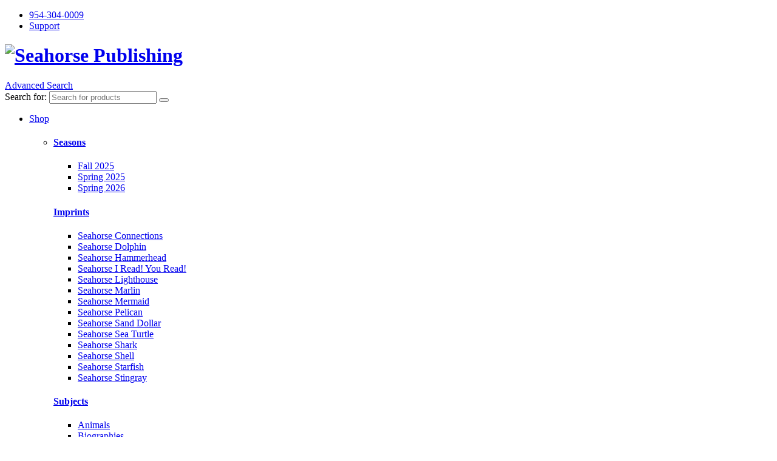

--- FILE ---
content_type: text/html; charset=utf-8
request_url: https://seahorsepub.com/shop/show/16493
body_size: 9784
content:
<!DOCTYPE html>
<html lang="en-US">
  <head>
    <meta charset="UTF-8">
    <meta http-equiv="Content-Type" content="text/html; charset=utf-8">

    <title>Soccer Strike! - Seahorse Publishing</title>
<meta name="description" content="Here comes some soccer fun! Learning new skills can be scary, and Li is scared of the ball. Will Li make playing well as goalie her gooooooal? Downloadable Teacher&#39;s Notes available.">
<meta name="keywords" content="educators, animals, books, phonics, catalog, children, seahorse publishing, culture, education, elementary, geography, history, hot topics, instructional, k-8, kindergarten, librarians, media, middle school, news, online, pioneer, publish, reading, school">

    <!-- Fonts -->
    <link rel="stylesheet" href="//fonts.googleapis.com/css2?family=Poppins:wght@400;700" type="text/css" media="screen" />
    <script src="https://kit.fontawesome.com/6a6ffefa95.js" crossorigin="anonymous"></script>

    <!-- Styles -->
    <link rel="stylesheet" href="https://assets2.titleleaf.com/public/assets/seahorse/print-1b8b89672887bd89453c5c282b7b8298694fd15138ba789ca305b913fb71c15c.css" media="print" />
    <link rel="stylesheet" href="https://assets2.titleleaf.com/public/assets/seahorse/application-85991c7aeb5958cdd900161183493798d12c975660f1e966ec8cb05c3db4e359.css" media="screen" />
<link rel="stylesheet" href="https://assets2.titleleaf.com/public/assets/seahorse/public-ddd80d9976d7678c840a4eeb36afdb877b4422a7ca69c61bb8ac72cc6b458f63.css" media="screen" />
    <script src="https://assets2.titleleaf.com/public/assets/sprockets-8f57db217062a82db87846d88559b78fce4f33bee0aa523ca508dced370d349c.js"></script>
<script src="https://assets2.titleleaf.com/public/assets/seahorse/application-ef19ae5dedfc1f53490f2062eef239ae0bb3ddd379072b4df21bea95935cd125.js"></script>

    <link rel="icon" type="image/x-icon" href="https://assets2.titleleaf.com/public/assets/seahorse/favicon-75e7aad0fa250eaea02106cda4a22bc8684090c474043d2f159545cc50a9797a.ico" />
    <meta name="csrf-param" content="authenticity_token" />
<meta name="csrf-token" content="pPeQuBg9kDZT0djKmLfW5ezEipX6abgEtskEIZmlsZBd7cu-M2UICn2Hc__S8hO2xzezugmQ-TAEI0N8By9v5Q" />

    <!--  Mobile viewport scale | Disable user zooming as the layout is optimised -->
    <meta name="viewport" content="width=device-width, initial-scale=1, maximum-scale=1, user-scalable=no">

      <meta property="og:site_name" content="Seahorse Publishing">
<meta property="og:title" content="Soccer Strike!">
<meta property="og:type" content="book">
<meta property="og:description" content="Here comes some soccer fun! Learning new skills can be scary, and Li is scared of the ball. Will Li make playing well as goalie her gooooooal? Downloadable Teacher's Notes available.">
<meta property="og:url" content="https://seahorsepub.com/shop/show/16493">
  <meta property="og:image" content="https://assets2.titleleaf.com/crabtree/product/cover/m_9798887355856_fc.jpg">
  <meta property="og:isbn" content="9798887353302">

    <link rel="stylesheet" href="/wow_book/wow_book.css" media="screen" />
    <script src="/wow_book/pdf.combined.min.js"></script>
<script src="/wow_book/wow_book.min.js"></script>
  

    


<script>(function(w,d,s,l,i){w[l]=w[l]||[];w[l].push({'gtm.start':
new Date().getTime(),event:'gtm.js'});var f=d.getElementsByTagName(s)[0],
j=d.createElement(s),dl=l!='dataLayer'?'&l='+l:'';j.async=true;j.src=
'https://www.googletagmanager.com/gtm.js?id='+i+dl;f.parentNode.insertBefore(j,f);
})(window,document,'script','dataLayer','G-0Q46HKDBOC');</script>

<script async src="https://www.googletagmanager.com/gtag/js?id=4260642482"></script>
<script>
  window.dataLayer = window.dataLayer || [];
  function gtag(){dataLayer.push(arguments);}
  gtag('js', new Date());
  gtag('config', '4260642482');
</script>



  </head>
  <body id="top" class="shop shop-show layout-shop herald-boxed">
    <noscript><span>Javascript must be enabled for the correct page display</span></noscript>
<noscript><iframe src="https://www.googletagmanager.com/ns.html?id=G-0Q46HKDBOC"
height="0" width="0" style="display:none;visibility:hidden" aria-hidden="true"></iframe></noscript>


    <!-- Header -->
    <header id="header" class="herald-site-header">

  <div class="header-top hidden-xs">
    <div class="container">
      <div class="row">
        <div class="col-lg-12">

          <div class="hel-l">
            <nav class="herald-menu">
              <ul class="menu">
                <li>
                  <a href="/contacts/new">954-304-0009</a>
                </li>
                <li>
                  <a href="/help">Support</a>
                </li>
              </ul>
            </nav>
          </div>

          <div class="hel-r">
            <nav class="herald-menu">
              <ul class="menu">
              </ul>
            </nav>
          </div>

        </div>
      </div>
    </div>
  </div>

  <div class="header-middle herald-header-wraper hidden-xs">
    <div class="container">
      <div class="row">
        <div class="col-lg-12 hel-el">

          <div class="hel-l herald-go-hor">
            <div class="site-branding">
              <h1 class="site-title h1">
                <a rel="home" href="/"><img alt="Seahorse Publishing" class="herald-logo" width="280" height="85" src="https://assets2.titleleaf.com/public/assets/seahorse/logo-4165929e5842ab4aef4211f756b9febfece6279cc1d7ecbe57d92e5a0a47194d.png" /></a>
              </h1>
            </div>
          </div>

          <div class="hel-r herald-go-hor">
            <div class="hidden-xs">

              <div id="advanced-link">
                <a href="/products/advanced_search">Advanced Search</a>
              </div>
              <div class="menu-search">
                <form id="search" class="herald-search-form" role="search" action="https://seahorsepub.com/shop/search_results" accept-charset="UTF-8" method="get"><input name="utf8" type="hidden" value="&#x2713;" autocomplete="off" />                  <div>
                    <label class="screen-reader-text" for="q">Search for:</label>
                    <input type="text" name="q" id="q" placeholder="Search for products" class="herald-search-input" />
                    <button type="submit" class="herald-search-submit"></button>
                  </div>
</form>              </div>

            </div>
          </div>

        </div>
      </div>
    </div>
  </div>

  <div class="header-bottom herald-header-wraper hidden-xs">
    <div class="container">
      <div class="row">
        <div class="col-lg-12 hel-el">

          <div class="hel-l">
            <nav class="main-navigation herald-menu">
              <ul id="menu-herald-main" class="menu">
                <li class="menu-item herald-mega-menu current-menu-item">
  <a href="#">Shop</a>
  <ul class="sub-menu standard">
    <li class="container">
      <div class="row">

        <div class="col-sm-6 col-md-3">
          <h4>
            <a href="/shop/new_availability">Seasons</a>
          </h4>
          <ul>
            <li>
              <a href="/shop/new_availability">Fall 2025</a>
            </li>
            <li>
              <a href="/shop/recent_availability">Spring 2025</a>
            </li>
              <li>
                <a href="/shop/upcoming_availability">Spring 2026</a>
              </li>
          </ul>
            <h4>
              <a href="/our-imprints">Imprints</a>
            </h4>
            <ul>
                <li>
                  <a href="/products/search_results?search%5Bimprint_id_in%5D%5B%5D=25">Seahorse Connections</a>
                </li>
                <li>
                  <a href="/products/search_results?search%5Bimprint_id_in%5D%5B%5D=21">Seahorse Dolphin</a>
                </li>
                <li>
                  <a href="/products/search_results?search%5Bimprint_id_in%5D%5B%5D=27">Seahorse Hammerhead</a>
                </li>
                <li>
                  <a href="/products/search_results?search%5Bimprint_id_in%5D%5B%5D=22">Seahorse I Read! You Read!</a>
                </li>
                <li>
                  <a href="/products/search_results?search%5Bimprint_id_in%5D%5B%5D=14">Seahorse Lighthouse</a>
                </li>
                <li>
                  <a href="/products/search_results?search%5Bimprint_id_in%5D%5B%5D=6">Seahorse Marlin</a>
                </li>
                <li>
                  <a href="/products/search_results?search%5Bimprint_id_in%5D%5B%5D=24">Seahorse Mermaid</a>
                </li>
                <li>
                  <a href="/products/search_results?search%5Bimprint_id_in%5D%5B%5D=8">Seahorse Pelican</a>
                </li>
                <li>
                  <a href="/products/search_results?search%5Bimprint_id_in%5D%5B%5D=16">Seahorse Sand Dollar</a>
                </li>
                <li>
                  <a href="/products/search_results?search%5Bimprint_id_in%5D%5B%5D=28">Seahorse Sea Turtle</a>
                </li>
                <li>
                  <a href="/products/search_results?search%5Bimprint_id_in%5D%5B%5D=34">Seahorse Shark</a>
                </li>
                <li>
                  <a href="/products/search_results?search%5Bimprint_id_in%5D%5B%5D=2">Seahorse Shell</a>
                </li>
                <li>
                  <a href="/products/search_results?search%5Bimprint_id_in%5D%5B%5D=9">Seahorse Starfish</a>
                </li>
                <li>
                  <a href="/products/search_results?search%5Bimprint_id_in%5D%5B%5D=19">Seahorse Stingray</a>
                </li>
            </ul>
        </div>

        <div class="col-sm-6 col-md-3">
          <h4>
            <a href="/subjects">Subjects</a>
          </h4>
          <ul>
                <li>
                  <a href="/products/search_results?search%5Bcategories_id_in%5D%5B%5D=30">Animals</a>
                </li>
                <li>
                  <a href="/products/search_results?search%5Bcategories_id_in%5D%5B%5D=21">Biographies</a>
                </li>
                <li>
                  <a href="/products/search_results?search%5Bcategories_id_in%5D%5B%5D=7">Black History</a>
                </li>
                <li>
                  <a href="/products/search_results?search%5Bcategories_id_in%5D%5B%5D=164">Canada</a>
                </li>
                <li>
                  <a href="/products/search_results?search%5Bcategories_id_in%5D%5B%5D=22">Careers</a>
                </li>
                <li>
                  <a href="/products/search_results?search%5Bcategories_id_in%5D%5B%5D=48">Cars</a>
                </li>
                <li>
                  <a href="/products/search_results?search%5Bcategories_id_in%5D%5B%5D=36">Civics</a>
                </li>
                <li>
                  <a href="/products/search_results?search%5Bcategories_id_in%5D%5B%5D=4">Concepts</a>
                </li>
                <li>
                  <a href="/products/search_results?search%5Bcategories_id_in%5D%5B%5D=110">Decodable Readers</a>
                </li>
                <li>
                  <a href="/products/search_results?search%5Bcategories_id_in%5D%5B%5D=11">Earth and Space Science</a>
                </li>
                <li>
                  <a href="/products/search_results?search%5Bcategories_id_in%5D%5B%5D=17">Economics</a>
                </li>
                <li>
                  <a href="/products/search_results?search%5Bcategories_id_in%5D%5B%5D=38">Enviromental </a>
                </li>
                <li>
                  <a href="/products/search_results?search%5Bcategories_id_in%5D%5B%5D=14">Geography</a>
                </li>
                <li>
                  <a href="/products/search_results?search%5Bcategories_id_in%5D%5B%5D=8">Health</a>
                </li>
                <li>
                  <a href="/products/search_results?search%5Bcategories_id_in%5D%5B%5D=2">High Interest</a>
                </li>
                <li>
                  <a href="/products/search_results?search%5Bcategories_id_in%5D%5B%5D=16">History</a>
                </li>
                <li>
                  <a href="/products/search_results?search%5Bcategories_id_in%5D%5B%5D=221">Holidays</a>
                </li>
                <li>
                  <a href="/products/search_results?search%5Bcategories_id_in%5D%5B%5D=25">Language Arts</a>
                </li>
                <li>
                  <a href="/products/search_results?search%5Bcategories_id_in%5D%5B%5D=139">Life Cycle</a>
                </li>
                <li>
                  <a href="/products/search_results?search%5Bcategories_id_in%5D%5B%5D=12">Life Science</a>
                </li>
                <li>
                  <a href="/products/search_results?search%5Bcategories_id_in%5D%5B%5D=147">Literature</a>
                </li>
                <li>
                  <a href="/products/search_results?search%5Bcategories_id_in%5D%5B%5D=1">Math</a>
                </li>
                <li>
                  <a href="/products/search_results?search%5Bcategories_id_in%5D%5B%5D=204">Music</a>
                </li>
                <li>
                  <a href="/products/search_results?search%5Bcategories_id_in%5D%5B%5D=223">Nations of North America</a>
                </li>
                <li>
                  <a href="/products/search_results?search%5Bcategories_id_in%5D%5B%5D=33">Pets</a>
                </li>
                <li>
                  <a href="/products/search_results?search%5Bcategories_id_in%5D%5B%5D=39">Phonics</a>
                </li>
                <li>
                  <a href="/products/search_results?search%5Bcategories_id_in%5D%5B%5D=34">Physical Science</a>
                </li>
                <li>
                  <a href="/products/search_results?search%5Bcategories_id_in%5D%5B%5D=135">Plants</a>
                </li>
                <li>
                  <a href="/products/search_results?search%5Bcategories_id_in%5D%5B%5D=106">Reading</a>
                </li>
                <li>
                  <a href="/products/search_results?search%5Bcategories_id_in%5D%5B%5D=84">Reptiles and Amphibians</a>
                </li>
                <li>
                  <a href="/products/search_results?search%5Bcategories_id_in%5D%5B%5D=6">Science</a>
                </li>
                <li>
                  <a href="/products/search_results?search%5Bcategories_id_in%5D%5B%5D=9">Social-Emotional Learning</a>
                </li>
                <li>
                  <a href="/products/search_results?search%5Bcategories_id_in%5D%5B%5D=5">Social Studies</a>
                </li>
                <li>
                  <a href="/products/search_results?search%5Bcategories_id_in%5D%5B%5D=148">Space</a>
                </li>
                <li>
                  <a href="/products/search_results?search%5Bcategories_id_in%5D%5B%5D=28">Sports</a>
                </li>
                <li>
                  <a href="/products/search_results?search%5Bcategories_id_in%5D%5B%5D=62">STEM</a>
                </li>
                <li>
                  <a href="/products/search_results?search%5Bcategories_id_in%5D%5B%5D=119">Stories</a>
                </li>
                <li>
                  <a href="/products/search_results?search%5Bcategories_id_in%5D%5B%5D=49">Transportation</a>
                </li>
                <li>
                  <a href="/products/search_results?search%5Bcategories_id_in%5D%5B%5D=112">U.S. History</a>
                </li>
                <li>
                  <a href="/products/search_results?search%5Bcategories_id_in%5D%5B%5D=222">Weather</a>
                </li>
          </ul>
        </div>

        <div class="col-sm-6 col-md-3">
          <h4>
            <a href="/genres">Genres</a>
          </h4>
          <ul>
                <li>
                  <a href="/products/search_results?search%5Bgenres_abbreviation_in%5D=adventure">Adventure</a>
                </li>
                <li>
                  <a href="/products/search_results?search%5Bgenres_abbreviation_in%5D=beginning+chapter+book">Beginning Chapter Book</a>
                </li>
                <li>
                  <a href="/products/search_results?search%5Bgenres_abbreviation_in%5D=beginning+reader">Beginning Reader</a>
                </li>
                <li>
                  <a href="/products/search_results?search%5Bgenres_abbreviation_in%5D=bilingual">Bilingual</a>
                </li>
                <li>
                  <a href="/products/search_results?search%5Bgenres_abbreviation_in%5D=chapter+book">Chapter Book</a>
                </li>
                <li>
                  <a href="/products/search_results?search%5Bgenres_abbreviation_in%5D=character+education">Character Education</a>
                </li>
                <li>
                  <a href="/products/search_results?search%5Bgenres_abbreviation_in%5D=decodable">Decodables</a>
                </li>
                <li>
                  <a href="/products/search_results?search%5Bgenres_abbreviation_in%5D=diversity">Diversity</a>
                </li>
                <li>
                  <a href="/products/search_results?search%5Bgenres_abbreviation_in%5D=easy">Easy</a>
                </li>
                <li>
                  <a href="/products/search_results?search%5Bgenres_abbreviation_in%5D=fantasy">Fantasy</a>
                </li>
                <li>
                  <a href="/products/search_results?search%5Bgenres_abbreviation_in%5D=fiction">Fiction</a>
                </li>
                <li>
                  <a href="/products/search_results?search%5Bgenres_abbreviation_in%5D=folklore">Folklore</a>
                </li>
                <li>
                  <a href="/products/search_results?search%5Bgenres_abbreviation_in%5D=friendship">Friendship</a>
                </li>
                <li>
                  <a href="/products/search_results?search%5Bgenres_abbreviation_in%5D=hi-lo">Hi-Lo</a>
                </li>
                <li>
                  <a href="/products/search_results?search%5Bgenres_abbreviation_in%5D=historical+fiction">Historical Fiction</a>
                </li>
                <li>
                  <a href="/products/search_results?search%5Bgenres_abbreviation_in%5D=horror">Horror</a>
                </li>
                <li>
                  <a href="/products/search_results?search%5Bgenres_abbreviation_in%5D=humor">Humor</a>
                </li>
                <li>
                  <a href="/products/search_results?search%5Bgenres_abbreviation_in%5D=nonfiction">Nonfiction</a>
                </li>
                <li>
                  <a href="/products/search_results?search%5Bgenres_abbreviation_in%5D=nursery+rhyme">Nursery Rhymes</a>
                </li>
                <li>
                  <a href="/products/search_results?search%5Bgenres_abbreviation_in%5D=parent+guide">Parent Guides</a>
                </li>
                <li>
                  <a href="/products/search_results?search%5Bgenres_abbreviation_in%5D=parent+involvement">Parent Involvement</a>
                </li>
                <li>
                  <a href="/products/search_results?search%5Bgenres_abbreviation_in%5D=picture+book">Picture Book</a>
                </li>
                <li>
                  <a href="/products/search_results?search%5Bgenres_abbreviation_in%5D=preschool">Preschool</a>
                </li>
                <li>
                  <a href="/products/search_results?search%5Bgenres_abbreviation_in%5D=rhyme">Rhyme</a>
                </li>
                <li>
                  <a href="/products/search_results?search%5Bgenres_abbreviation_in%5D=science+fiction">Science Fiction</a>
                </li>
                <li>
                  <a href="/products/search_results?search%5Bgenres_abbreviation_in%5D=workbook">Workbooks</a>
                </li>
          </ul>
        </div>

        <div class="col-sm-6 col-md-3">
          <h4>
            <a href="/level_groups">Interest Levels</a>
          </h4>
          <ul>
              <li>
                <a href="/products/search_results?search%5Breading_level_from%5D=-1&amp;search%5Breading_level_to%5D=0">Preschool - Kindergarten</a>
              </li>
              <li>
                <a href="/products/search_results?search%5Breading_level_from%5D=1&amp;search%5Breading_level_to%5D=3">Grade 1 - 3</a>
              </li>
              <li>
                <a href="/products/search_results?search%5Breading_level_from%5D=4&amp;search%5Breading_level_to%5D=6">Grade 4 - 6</a>
              </li>
          </ul>
          <h4>
            <a href="/formats">Formats</a>
          </h4>
          <ul>
                <li>
                  <a href="/products/search_results?search%5Bproduct_formats_format_id_in%5D=6">Boardbook</a>
                </li>
                <li>
                  <a href="/products/search_results?search%5Bproduct_formats_format_id_in%5D=17">Database</a>
                </li>
                <li>
                  <a href="/products/search_results?search%5Bproduct_formats_format_id_in%5D=1">Hardcover</a>
                </li>
                <li>
                  <a href="/products/search_results?search%5Bproduct_formats_format_id_in%5D=7">Paperback</a>
                </li>
                <li>
                  <a href="/products/search_results?search%5Bproduct_formats_format_id_in%5D=9">Hosted Ebook</a>
                </li>
                <li>
                  <a href="/products/search_results?search%5Bproduct_formats_format_id_in%5D=19">Hosted Read-Along</a>
                </li>
          </ul>
        </div>

      </div>  <!-- End .row -->
    </li>  <!-- End li.container -->
  </ul>  <!-- End .sub-menu -->
</li>
<li class="menu-item menu-item-has-children">
  <a href="#">Our Products</a>
  <ul class="sub-menu">
    <li class="menu-item"><a href="/our-imprints">Our Imprints</a></li>
    <li class="menu-item"><a href="/watch-trailers">Watch Trailers</a></li>
    <li class="menu-item"><a href="/editorial_reviews">Reviews</a></li>
  </ul>
</li>
<li class="menu-item menu-item-has-children">
  <a href="#">Connect</a>
  <ul class="sub-menu">
    <li class="menu-item"><a href="/about">Our Story</a></li>
    <li class="menu-item"><a href="/reps">Find Your Rep</a></li>
    <li class="menu-item"><a href="/contacts/new">Contact Us</a></li>
    <li class="menu-item"><a href="/events">Events</a></li>
    <li class="menu-item"><a href="/shipping">Shipping, Returns, &amp; FAQs</a></li>
    <li class="menu-item"><a href="/submissions">Submissions</a></li>
    <li class="menu-item"><a href="https://crabtreebooks.com">Our Sister Company</a></li>
  </ul>
</li>
<li class="menu-item menu-item-has-children">
  <a href="#">Resources</a>
  <ul class="sub-menu">
    <li class="menu-item"><a href="/catalogs">Catalogs</a></li>
    <li class="menu-item"><a href="/teaching_guides">Teacher Resources</a></li>
  </ul>
</li>
              </ul>
            </nav>

          </div>

          <div class="hel-r">
            <div id="account_dropdown" greeting="" class="dropdown-wrapper"><div class="dropdown"><button class="dropbutton">Welcome!</button><div class="dropdown-content"><a href="/login">Sign In</a><a href="/signup">Register</a></div></div></div>
            <div id="cart_dropdown" class="dropdown-wrapper">
              <div class="dropdown">
                <button id="cart_summary" class="dropbutton">
                  <a href="/cart">$0.00</a>

                </button>
                <div id="cart_links" class="dropdown-content">
                  <a href="/cart">Item Count: 0</a>
<a href="/cart">View Cart</a>
<a href="/cart">Checkout</a>

                </div>
              </div>
            </div>
          </div>
        </div>
      </div>
    </div>
  </div>

  <div class="header-trending hidden-xs hidden-sm">
    <div class="container">
      <div class="row">
        <div class="col-lg-12 col-md-12">

            
  <ul class="breadcrumbs"><li><a href="/">Home</a></li><li><a href="/shop/show/16489">2nd Street Sports - Level 1</a></li><li class="current">Soccer Strike!</li></ul>


        </div>
      </div>  <!-- End .row -->
    </div>
  </div>  <!-- End .header-trending -->

</header>

<div id="sticky-header" class="herald-header-sticky herald-header-wraper herald-slide hidden-xs">
  <div class="container">
    <div class="row">
      <div class="col-lg-12 hel-el">

        <div class="hel-l herald-go-hor">
          <div class="site-branding mini">
            <span class="site-title h1">
              <a rel="home" href="/"><img alt="Seahorse Publishing" class="herald-logo-mini" width="135" height="41" src="https://assets2.titleleaf.com/public/assets/seahorse/logo-mini-2c25de43c577e6c6cf1f7548fe2384051ef6c11bec34fea24970bf99358ca0a7.png" /></a>
            </span>
          </div>
        </div>

        <div class="hel-r herald-go-hor">
          <nav class="main-navigation herald-menu">
            <ul id="menu-herald-main-1" class="menu">
              <li class="menu-item herald-mega-menu current-menu-item">
  <a href="#">Shop</a>
  <ul class="sub-menu standard">
    <li class="container">
      <div class="row">

        <div class="col-sm-6 col-md-3">
          <h4>
            <a href="/shop/new_availability">Seasons</a>
          </h4>
          <ul>
            <li>
              <a href="/shop/new_availability">Fall 2025</a>
            </li>
            <li>
              <a href="/shop/recent_availability">Spring 2025</a>
            </li>
              <li>
                <a href="/shop/upcoming_availability">Spring 2026</a>
              </li>
          </ul>
            <h4>
              <a href="/our-imprints">Imprints</a>
            </h4>
            <ul>
                <li>
                  <a href="/products/search_results?search%5Bimprint_id_in%5D%5B%5D=25">Seahorse Connections</a>
                </li>
                <li>
                  <a href="/products/search_results?search%5Bimprint_id_in%5D%5B%5D=21">Seahorse Dolphin</a>
                </li>
                <li>
                  <a href="/products/search_results?search%5Bimprint_id_in%5D%5B%5D=27">Seahorse Hammerhead</a>
                </li>
                <li>
                  <a href="/products/search_results?search%5Bimprint_id_in%5D%5B%5D=22">Seahorse I Read! You Read!</a>
                </li>
                <li>
                  <a href="/products/search_results?search%5Bimprint_id_in%5D%5B%5D=14">Seahorse Lighthouse</a>
                </li>
                <li>
                  <a href="/products/search_results?search%5Bimprint_id_in%5D%5B%5D=6">Seahorse Marlin</a>
                </li>
                <li>
                  <a href="/products/search_results?search%5Bimprint_id_in%5D%5B%5D=24">Seahorse Mermaid</a>
                </li>
                <li>
                  <a href="/products/search_results?search%5Bimprint_id_in%5D%5B%5D=8">Seahorse Pelican</a>
                </li>
                <li>
                  <a href="/products/search_results?search%5Bimprint_id_in%5D%5B%5D=16">Seahorse Sand Dollar</a>
                </li>
                <li>
                  <a href="/products/search_results?search%5Bimprint_id_in%5D%5B%5D=28">Seahorse Sea Turtle</a>
                </li>
                <li>
                  <a href="/products/search_results?search%5Bimprint_id_in%5D%5B%5D=34">Seahorse Shark</a>
                </li>
                <li>
                  <a href="/products/search_results?search%5Bimprint_id_in%5D%5B%5D=2">Seahorse Shell</a>
                </li>
                <li>
                  <a href="/products/search_results?search%5Bimprint_id_in%5D%5B%5D=9">Seahorse Starfish</a>
                </li>
                <li>
                  <a href="/products/search_results?search%5Bimprint_id_in%5D%5B%5D=19">Seahorse Stingray</a>
                </li>
            </ul>
        </div>

        <div class="col-sm-6 col-md-3">
          <h4>
            <a href="/subjects">Subjects</a>
          </h4>
          <ul>
                <li>
                  <a href="/products/search_results?search%5Bcategories_id_in%5D%5B%5D=30">Animals</a>
                </li>
                <li>
                  <a href="/products/search_results?search%5Bcategories_id_in%5D%5B%5D=21">Biographies</a>
                </li>
                <li>
                  <a href="/products/search_results?search%5Bcategories_id_in%5D%5B%5D=7">Black History</a>
                </li>
                <li>
                  <a href="/products/search_results?search%5Bcategories_id_in%5D%5B%5D=164">Canada</a>
                </li>
                <li>
                  <a href="/products/search_results?search%5Bcategories_id_in%5D%5B%5D=22">Careers</a>
                </li>
                <li>
                  <a href="/products/search_results?search%5Bcategories_id_in%5D%5B%5D=48">Cars</a>
                </li>
                <li>
                  <a href="/products/search_results?search%5Bcategories_id_in%5D%5B%5D=36">Civics</a>
                </li>
                <li>
                  <a href="/products/search_results?search%5Bcategories_id_in%5D%5B%5D=4">Concepts</a>
                </li>
                <li>
                  <a href="/products/search_results?search%5Bcategories_id_in%5D%5B%5D=110">Decodable Readers</a>
                </li>
                <li>
                  <a href="/products/search_results?search%5Bcategories_id_in%5D%5B%5D=11">Earth and Space Science</a>
                </li>
                <li>
                  <a href="/products/search_results?search%5Bcategories_id_in%5D%5B%5D=17">Economics</a>
                </li>
                <li>
                  <a href="/products/search_results?search%5Bcategories_id_in%5D%5B%5D=38">Enviromental </a>
                </li>
                <li>
                  <a href="/products/search_results?search%5Bcategories_id_in%5D%5B%5D=14">Geography</a>
                </li>
                <li>
                  <a href="/products/search_results?search%5Bcategories_id_in%5D%5B%5D=8">Health</a>
                </li>
                <li>
                  <a href="/products/search_results?search%5Bcategories_id_in%5D%5B%5D=2">High Interest</a>
                </li>
                <li>
                  <a href="/products/search_results?search%5Bcategories_id_in%5D%5B%5D=16">History</a>
                </li>
                <li>
                  <a href="/products/search_results?search%5Bcategories_id_in%5D%5B%5D=221">Holidays</a>
                </li>
                <li>
                  <a href="/products/search_results?search%5Bcategories_id_in%5D%5B%5D=25">Language Arts</a>
                </li>
                <li>
                  <a href="/products/search_results?search%5Bcategories_id_in%5D%5B%5D=139">Life Cycle</a>
                </li>
                <li>
                  <a href="/products/search_results?search%5Bcategories_id_in%5D%5B%5D=12">Life Science</a>
                </li>
                <li>
                  <a href="/products/search_results?search%5Bcategories_id_in%5D%5B%5D=147">Literature</a>
                </li>
                <li>
                  <a href="/products/search_results?search%5Bcategories_id_in%5D%5B%5D=1">Math</a>
                </li>
                <li>
                  <a href="/products/search_results?search%5Bcategories_id_in%5D%5B%5D=204">Music</a>
                </li>
                <li>
                  <a href="/products/search_results?search%5Bcategories_id_in%5D%5B%5D=223">Nations of North America</a>
                </li>
                <li>
                  <a href="/products/search_results?search%5Bcategories_id_in%5D%5B%5D=33">Pets</a>
                </li>
                <li>
                  <a href="/products/search_results?search%5Bcategories_id_in%5D%5B%5D=39">Phonics</a>
                </li>
                <li>
                  <a href="/products/search_results?search%5Bcategories_id_in%5D%5B%5D=34">Physical Science</a>
                </li>
                <li>
                  <a href="/products/search_results?search%5Bcategories_id_in%5D%5B%5D=135">Plants</a>
                </li>
                <li>
                  <a href="/products/search_results?search%5Bcategories_id_in%5D%5B%5D=106">Reading</a>
                </li>
                <li>
                  <a href="/products/search_results?search%5Bcategories_id_in%5D%5B%5D=84">Reptiles and Amphibians</a>
                </li>
                <li>
                  <a href="/products/search_results?search%5Bcategories_id_in%5D%5B%5D=6">Science</a>
                </li>
                <li>
                  <a href="/products/search_results?search%5Bcategories_id_in%5D%5B%5D=9">Social-Emotional Learning</a>
                </li>
                <li>
                  <a href="/products/search_results?search%5Bcategories_id_in%5D%5B%5D=5">Social Studies</a>
                </li>
                <li>
                  <a href="/products/search_results?search%5Bcategories_id_in%5D%5B%5D=148">Space</a>
                </li>
                <li>
                  <a href="/products/search_results?search%5Bcategories_id_in%5D%5B%5D=28">Sports</a>
                </li>
                <li>
                  <a href="/products/search_results?search%5Bcategories_id_in%5D%5B%5D=62">STEM</a>
                </li>
                <li>
                  <a href="/products/search_results?search%5Bcategories_id_in%5D%5B%5D=119">Stories</a>
                </li>
                <li>
                  <a href="/products/search_results?search%5Bcategories_id_in%5D%5B%5D=49">Transportation</a>
                </li>
                <li>
                  <a href="/products/search_results?search%5Bcategories_id_in%5D%5B%5D=112">U.S. History</a>
                </li>
                <li>
                  <a href="/products/search_results?search%5Bcategories_id_in%5D%5B%5D=222">Weather</a>
                </li>
          </ul>
        </div>

        <div class="col-sm-6 col-md-3">
          <h4>
            <a href="/genres">Genres</a>
          </h4>
          <ul>
                <li>
                  <a href="/products/search_results?search%5Bgenres_abbreviation_in%5D=adventure">Adventure</a>
                </li>
                <li>
                  <a href="/products/search_results?search%5Bgenres_abbreviation_in%5D=beginning+chapter+book">Beginning Chapter Book</a>
                </li>
                <li>
                  <a href="/products/search_results?search%5Bgenres_abbreviation_in%5D=beginning+reader">Beginning Reader</a>
                </li>
                <li>
                  <a href="/products/search_results?search%5Bgenres_abbreviation_in%5D=bilingual">Bilingual</a>
                </li>
                <li>
                  <a href="/products/search_results?search%5Bgenres_abbreviation_in%5D=chapter+book">Chapter Book</a>
                </li>
                <li>
                  <a href="/products/search_results?search%5Bgenres_abbreviation_in%5D=character+education">Character Education</a>
                </li>
                <li>
                  <a href="/products/search_results?search%5Bgenres_abbreviation_in%5D=decodable">Decodables</a>
                </li>
                <li>
                  <a href="/products/search_results?search%5Bgenres_abbreviation_in%5D=diversity">Diversity</a>
                </li>
                <li>
                  <a href="/products/search_results?search%5Bgenres_abbreviation_in%5D=easy">Easy</a>
                </li>
                <li>
                  <a href="/products/search_results?search%5Bgenres_abbreviation_in%5D=fantasy">Fantasy</a>
                </li>
                <li>
                  <a href="/products/search_results?search%5Bgenres_abbreviation_in%5D=fiction">Fiction</a>
                </li>
                <li>
                  <a href="/products/search_results?search%5Bgenres_abbreviation_in%5D=folklore">Folklore</a>
                </li>
                <li>
                  <a href="/products/search_results?search%5Bgenres_abbreviation_in%5D=friendship">Friendship</a>
                </li>
                <li>
                  <a href="/products/search_results?search%5Bgenres_abbreviation_in%5D=hi-lo">Hi-Lo</a>
                </li>
                <li>
                  <a href="/products/search_results?search%5Bgenres_abbreviation_in%5D=historical+fiction">Historical Fiction</a>
                </li>
                <li>
                  <a href="/products/search_results?search%5Bgenres_abbreviation_in%5D=horror">Horror</a>
                </li>
                <li>
                  <a href="/products/search_results?search%5Bgenres_abbreviation_in%5D=humor">Humor</a>
                </li>
                <li>
                  <a href="/products/search_results?search%5Bgenres_abbreviation_in%5D=nonfiction">Nonfiction</a>
                </li>
                <li>
                  <a href="/products/search_results?search%5Bgenres_abbreviation_in%5D=nursery+rhyme">Nursery Rhymes</a>
                </li>
                <li>
                  <a href="/products/search_results?search%5Bgenres_abbreviation_in%5D=parent+guide">Parent Guides</a>
                </li>
                <li>
                  <a href="/products/search_results?search%5Bgenres_abbreviation_in%5D=parent+involvement">Parent Involvement</a>
                </li>
                <li>
                  <a href="/products/search_results?search%5Bgenres_abbreviation_in%5D=picture+book">Picture Book</a>
                </li>
                <li>
                  <a href="/products/search_results?search%5Bgenres_abbreviation_in%5D=preschool">Preschool</a>
                </li>
                <li>
                  <a href="/products/search_results?search%5Bgenres_abbreviation_in%5D=rhyme">Rhyme</a>
                </li>
                <li>
                  <a href="/products/search_results?search%5Bgenres_abbreviation_in%5D=science+fiction">Science Fiction</a>
                </li>
                <li>
                  <a href="/products/search_results?search%5Bgenres_abbreviation_in%5D=workbook">Workbooks</a>
                </li>
          </ul>
        </div>

        <div class="col-sm-6 col-md-3">
          <h4>
            <a href="/level_groups">Interest Levels</a>
          </h4>
          <ul>
              <li>
                <a href="/products/search_results?search%5Breading_level_from%5D=-1&amp;search%5Breading_level_to%5D=0">Preschool - Kindergarten</a>
              </li>
              <li>
                <a href="/products/search_results?search%5Breading_level_from%5D=1&amp;search%5Breading_level_to%5D=3">Grade 1 - 3</a>
              </li>
              <li>
                <a href="/products/search_results?search%5Breading_level_from%5D=4&amp;search%5Breading_level_to%5D=6">Grade 4 - 6</a>
              </li>
          </ul>
          <h4>
            <a href="/formats">Formats</a>
          </h4>
          <ul>
                <li>
                  <a href="/products/search_results?search%5Bproduct_formats_format_id_in%5D=6">Boardbook</a>
                </li>
                <li>
                  <a href="/products/search_results?search%5Bproduct_formats_format_id_in%5D=17">Database</a>
                </li>
                <li>
                  <a href="/products/search_results?search%5Bproduct_formats_format_id_in%5D=1">Hardcover</a>
                </li>
                <li>
                  <a href="/products/search_results?search%5Bproduct_formats_format_id_in%5D=7">Paperback</a>
                </li>
                <li>
                  <a href="/products/search_results?search%5Bproduct_formats_format_id_in%5D=9">Hosted Ebook</a>
                </li>
                <li>
                  <a href="/products/search_results?search%5Bproduct_formats_format_id_in%5D=19">Hosted Read-Along</a>
                </li>
          </ul>
        </div>

      </div>  <!-- End .row -->
    </li>  <!-- End li.container -->
  </ul>  <!-- End .sub-menu -->
</li>
<li class="menu-item menu-item-has-children">
  <a href="#">Our Products</a>
  <ul class="sub-menu">
    <li class="menu-item"><a href="/our-imprints">Our Imprints</a></li>
    <li class="menu-item"><a href="/watch-trailers">Watch Trailers</a></li>
    <li class="menu-item"><a href="/editorial_reviews">Reviews</a></li>
  </ul>
</li>
<li class="menu-item menu-item-has-children">
  <a href="#">Connect</a>
  <ul class="sub-menu">
    <li class="menu-item"><a href="/about">Our Story</a></li>
    <li class="menu-item"><a href="/reps">Find Your Rep</a></li>
    <li class="menu-item"><a href="/contacts/new">Contact Us</a></li>
    <li class="menu-item"><a href="/events">Events</a></li>
    <li class="menu-item"><a href="/shipping">Shipping, Returns, &amp; FAQs</a></li>
    <li class="menu-item"><a href="/submissions">Submissions</a></li>
    <li class="menu-item"><a href="https://crabtreebooks.com">Our Sister Company</a></li>
  </ul>
</li>
<li class="menu-item menu-item-has-children">
  <a href="#">Resources</a>
  <ul class="sub-menu">
    <li class="menu-item"><a href="/catalogs">Catalogs</a></li>
    <li class="menu-item"><a href="/teaching_guides">Teacher Resources</a></li>
  </ul>
</li>
            </ul>
          </nav>
        </div>

      </div>
    </div>
  </div>
</div>

<div id="herald-responsive-header" class="herald-responsive-header herald-slide hidden-lg hidden-md hidden-sm">
  <div class="container">
    <div class="herald-nav-toggle">
      <i class="fas fa-bars">
      </i>
    </div>
    <div class="site-branding mini">
      <span class="site-title h1">
        <a rel="home" href="/"><img alt="Seahorse Publishing" class="herald-logo-mini" width="135" height="41" src="https://assets2.titleleaf.com/public/assets/seahorse/logo-mini-2c25de43c577e6c6cf1f7548fe2384051ef6c11bec34fea24970bf99358ca0a7.png" /></a>
      </span>
    </div>
    <div class="herald-menu-popup-search">
      <span class="fas fa-search">
      </span>
      <div class="herald-in-popup">
        <form id="search" class="herald-search-form" role="search" action="https://seahorsepub.com/shop/search_results" accept-charset="UTF-8" method="get"><input name="utf8" type="hidden" value="&#x2713;" autocomplete="off" />          <div>
            <label class="screen-reader-text" for="q">Search for:</label>
            <input type="text" name="q" id="q" placeholder="Search for products" class="herald-search-input" />
            <button type="submit" class="herald-search-submit"></button>
          </div>
</form>      </div>
    </div>
  </div>
</div>

<div class="herald-mobile-nav herald-slide hidden-lg hidden-md hidden-sm">
  <ul id="menu-herald-main-2" class="herald-mob-nav">
    <li class="menu-item">
      <a href="/">Home</a>
</li>
    <li class="menu-item menu-item-has-children current-menu-item">
      <a href="/shop">Shop</a>
      <ul class="sub-menu">
        <li class="menu-item"><a href="/shop/new_availability">New Releases</a></li>
        <li class="menu-item"><a href="/shop/recent_availability">Recent Releases</a></li>
        <li class="menu-item"><a href="/shop/upcoming_availability">Upcoming Releases</a></li>
        <li class="menu-item"><a href="/our-imprints">Imprints</a></li>
        <li class="menu-item"><a href="/subjects">Subjects</a></li>
        <li class="menu-item"><a href="/products/feature">Featured</a></li>
        <li class="menu-item"><a href="/genres">Genres</a></li>
        <li class="menu-item"><a href="/level_groups">Grade Levels</a></li>
        <li class="menu-item"><a href="/level_groups">Interest Levels</a></li>
        <li class="menu-item"><a href="/formats">Formats</a></li>
        <li class="menu-item"><a href="/products/advanced_search">Advanced Search</a></li>
      </ul>
</li>
      <li class="menu-item menu-item-has-children">
        <a href="/subjects">Subjects</a>
        <ul class="sub-menu">
            <li class="menu-item">
              <a href="/subjects/30-animals">Animals</a>
            </li>
            <li class="menu-item">
              <a href="/subjects/21-biographies">Biographies</a>
            </li>
            <li class="menu-item">
              <a href="/subjects/7-black-history">Black History</a>
            </li>
            <li class="menu-item">
              <a href="/subjects/164-canada">Canada</a>
            </li>
            <li class="menu-item">
              <a href="/subjects/22-careers">Careers</a>
            </li>
            <li class="menu-item">
              <a href="/subjects/48-cars">Cars</a>
            </li>
            <li class="menu-item">
              <a href="/subjects/36-civics">Civics</a>
            </li>
            <li class="menu-item">
              <a href="/subjects/4-concepts">Concepts</a>
            </li>
            <li class="menu-item">
              <a href="/subjects/110-decodable-readers">Decodable Readers</a>
            </li>
            <li class="menu-item">
              <a href="/subjects/11-earth-and-space-science">Earth and Space Science</a>
            </li>
            <li class="menu-item">
              <a href="/subjects/17-economics">Economics</a>
            </li>
            <li class="menu-item">
              <a href="/subjects/38-enviromental">Enviromental </a>
            </li>
            <li class="menu-item">
              <a href="/subjects/14-geography">Geography</a>
            </li>
            <li class="menu-item">
              <a href="/subjects/8-health">Health</a>
            </li>
            <li class="menu-item">
              <a href="/subjects/2-high-interest">High Interest</a>
            </li>
            <li class="menu-item">
              <a href="/subjects/16-history">History</a>
            </li>
            <li class="menu-item">
              <a href="/subjects/221-holidays">Holidays</a>
            </li>
            <li class="menu-item">
              <a href="/subjects/25-language-arts">Language Arts</a>
            </li>
            <li class="menu-item">
              <a href="/subjects/139-life-cycle">Life Cycle</a>
            </li>
            <li class="menu-item">
              <a href="/subjects/12-life-science">Life Science</a>
            </li>
            <li class="menu-item">
              <a href="/subjects/147-literature">Literature</a>
            </li>
            <li class="menu-item">
              <a href="/subjects/1-math">Math</a>
            </li>
            <li class="menu-item">
              <a href="/subjects/204-music">Music</a>
            </li>
            <li class="menu-item">
              <a href="/subjects/223-nations-of-north-america">Nations of North America</a>
            </li>
            <li class="menu-item">
              <a href="/subjects/33-pets">Pets</a>
            </li>
            <li class="menu-item">
              <a href="/subjects/39-phonics">Phonics</a>
            </li>
            <li class="menu-item">
              <a href="/subjects/34-physical-science">Physical Science</a>
            </li>
            <li class="menu-item">
              <a href="/subjects/135-plants">Plants</a>
            </li>
            <li class="menu-item">
              <a href="/subjects/106-reading">Reading</a>
            </li>
            <li class="menu-item">
              <a href="/subjects/84-reptiles-and-amphibians">Reptiles and Amphibians</a>
            </li>
            <li class="menu-item">
              <a href="/subjects/6-science">Science</a>
            </li>
            <li class="menu-item">
              <a href="/subjects/9-social-emotional-learning">Social-Emotional Learning</a>
            </li>
            <li class="menu-item">
              <a href="/subjects/5-social-studies">Social Studies</a>
            </li>
            <li class="menu-item">
              <a href="/subjects/148-space">Space</a>
            </li>
            <li class="menu-item">
              <a href="/subjects/28-sports">Sports</a>
            </li>
            <li class="menu-item">
              <a href="/subjects/62-stem">STEM</a>
            </li>
            <li class="menu-item">
              <a href="/subjects/119-stories">Stories</a>
            </li>
            <li class="menu-item">
              <a href="/subjects/49-transportation">Transportation</a>
            </li>
            <li class="menu-item">
              <a href="/subjects/112-u-s-history">U.S. History</a>
            </li>
            <li class="menu-item">
              <a href="/subjects/222-weather">Weather</a>
            </li>
        </ul>
</li>
      <li class="menu-item menu-item-has-children">
        <a href="/level_groups">Grades</a>
        <ul class="sub-menu">
            <li class="menu-item">
              <a href="/level_groups/1">Preschool - Kindergarten</a>
            </li>
            <li class="menu-item">
              <a href="/level_groups/2">Grade 1 - 3</a>
            </li>
            <li class="menu-item">
              <a href="/level_groups/3">Grade 4 - 6</a>
            </li>
        </ul>
</li>
      <li class="menu-item menu-item-has-children">
        <a href="/genres">Genres</a>
        <ul class="sub-menu">
            <li class="menu-item">
              <a href="/genres/30-adventure">Adventure</a>
            </li>
            <li class="menu-item">
              <a href="/genres/28-beginning-chapter-book">Beginning Chapter Book</a>
            </li>
            <li class="menu-item">
              <a href="/genres/3-beginning-reader">Beginning Reader</a>
            </li>
            <li class="menu-item">
              <a href="/genres/21-bilingual">Bilingual</a>
            </li>
            <li class="menu-item">
              <a href="/genres/6-chapter-book">Chapter Book</a>
            </li>
            <li class="menu-item">
              <a href="/genres/31-character-education">Character Education</a>
            </li>
            <li class="menu-item">
              <a href="/genres/22-decodable">Decodables</a>
            </li>
            <li class="menu-item">
              <a href="/genres/38-diversity">Diversity</a>
            </li>
            <li class="menu-item">
              <a href="/genres/11-easy">Easy</a>
            </li>
            <li class="menu-item">
              <a href="/genres/13-fantasy">Fantasy</a>
            </li>
            <li class="menu-item">
              <a href="/genres/2-fiction">Fiction</a>
            </li>
            <li class="menu-item">
              <a href="/genres/41-folklore">Folklore</a>
            </li>
            <li class="menu-item">
              <a href="/genres/39-friendship">Friendship</a>
            </li>
            <li class="menu-item">
              <a href="/genres/8-hi-lo">Hi-Lo</a>
            </li>
            <li class="menu-item">
              <a href="/genres/34-historical-fiction">Historical Fiction</a>
            </li>
            <li class="menu-item">
              <a href="/genres/14-horror">Horror</a>
            </li>
            <li class="menu-item">
              <a href="/genres/17-humor">Humor</a>
            </li>
            <li class="menu-item">
              <a href="/genres/1-nonfiction">Nonfiction</a>
            </li>
            <li class="menu-item">
              <a href="/genres/40-nursery-rhyme">Nursery Rhymes</a>
            </li>
            <li class="menu-item">
              <a href="/genres/27-parent-guide">Parent Guides</a>
            </li>
            <li class="menu-item">
              <a href="/genres/23-parent-involvement">Parent Involvement</a>
            </li>
            <li class="menu-item">
              <a href="/genres/5-picture-book">Picture Book</a>
            </li>
            <li class="menu-item">
              <a href="/genres/32-preschool">Preschool</a>
            </li>
            <li class="menu-item">
              <a href="/genres/19-rhyme">Rhyme</a>
            </li>
            <li class="menu-item">
              <a href="/genres/26-science-fiction">Science Fiction</a>
            </li>
            <li class="menu-item">
              <a href="/genres/35-workbook">Workbooks</a>
            </li>
        </ul>
</li>
    <li class="menu-item menu-item-has-children">
      <a href="/our-products">Our Products</a>
      <ul class="sub-menu">
        <li class="menu-item"><a href="/our-imprints">Our Imprints</a></li>
        <li class="menu-item"><a href="/watch-trailers">Watch Trailers</a></li>
        <li class="menu-item"><a href="/editorial_reviews">Reviews</a></li>
      </ul>
</li>
    <li class="menu-item menu-item-has-children">
      <a href="/connect">Connect</a>
      <ul class="sub-menu">
        <li class="menu-item"><a href="/about">Our Story</a></li>
        <li class="menu-item"><a href="/reps">Find Your Rep</a></li>
        <li class="menu-item"><a href="/contacts/new">Contact Us</a></li>
        <li class="menu-item"><a href="/events">Events</a></li>
        <li class="menu-item"><a href="/shipping">Shipping, Returns, &amp; FAQs</a></li>
        <li class="menu-item"><a href="/submissions">Submissions</a></li>
        <li class="menu-item"><a href="https://crabtreebooks.com">Our Sister Company</a></li>
      </ul>
</li>
    <li class="menu-item menu-item-has-children">
      <a href="/resources">Resources</a>
      <ul class="sub-menu">
        <li class="menu-item"><a href="/catalogs">Catalogs</a></li>
        <li class="menu-item"><a href="/teaching_guides">Teacher Resources</a></li>
      </ul>
</li>
    <li id="menu-cart" class="menu-item">
      <a href="/cart">Cart</a>
</li>
    <li id="menu-wishlist" class="menu-item">
      <a href="/lists/active">List</a>
</li>
      <li class="menu-item">
        <a href="/login">Sign In</a>
      </li>
      <li class="menu-item">
        <a href="/signup">Register</a>
      </li>

    <li class="menu-item">
      <a href="/help">Support</a>
    </li>

    <li class="social-links">
      <ul>
      </ul>
    </li>
  </ul>
</div>


    <div id="content" class="herald-site-content herald-slide">




        <div class="herald-section container herald-no-sid">
          





<div class="row">

<div class="images col-lg-4 col-md-4 col-sm-4">

  <a onclick="return false;" title="Soccer Strike!: Cover" data-fancybox-trigger="image-gallery" href="#"><img class="cover" alt="Cover: Soccer Strike!" src="https://assets2.titleleaf.com/crabtree/product/cover/l_9798887355856_fc.jpg" /></a>

  <ul class="image-actions clearboth">
      <li><a title="Soccer Strike!: Cover" data-fancybox="image-gallery" class="button small" href="https://assets2.titleleaf.com/crabtree/product/cover/xl_9798887355856_fc.jpg">Enlarge cover</a></li>
      <li><a rel="nofollow" title="Sign In to Read Excerpt" class="button small off" href="/login">Read Excerpt</a></li>
  </ul>

  <div style="margin-bottom:2em;">&nbsp;</div>
</div>

<div class="summary product-shop col-lg-8 col-md-8 col-sm-8">
  
  

  <div class="product-name">
      <h1>Soccer Strike!</h1>
      
      <h5 class="title-tagline">
        From the Series <a href="/shop/show/16489">2nd Street Sports - Level 1</a>
      </h5>
  </div>

  <div class="meta">
    <ul><li><span class="attribute-label">Interest Level</span>: <span class="attribute-value">Kindergarten - Grade 1</span></li><li><span class="attribute-label">Reading Level</span>: <span class="attribute-value">Grade 1</span></li></ul>
  </div>

  <div class="short-description">
    <p>Here comes some soccer fun! Learning new skills can be scary, and Li is scared of the ball. Will Li make playing well as goalie her gooooooal? Downloadable Teacher's Notes available.</p>

  </div>

  <table class="data-table">
    <thead>
      <tr>
        <th>Format</th>
        <th class="hidden-xs hidden-sm hidden-md">List Price</th>
        <th>Your Price</th>
        <th class="add"><span class="screen-reader-text">Add</span></th>
      </tr>
    </thead>
    <tbody>
        <tr class="product_format odd" id="product_format_35086">
          <td>
            <label for="items_16493_quantity_35086">
              <span class="act">Hardcover</span>
</label>            <div class="isbn">979-8-8873-5330-2</div>
            
            
          </td>
          <td class="hidden-xs hidden-sm hidden-md">
            <span class="list-price">$27.33</span>
          </td>
          <td>
            <span>$20.50</span>
          </td>
          <td class="qty-and-add">
            <form rel="nofollow" action="/add" accept-charset="UTF-8" data-remote="true" method="post"><input name="utf8" type="hidden" value="&#x2713;" autocomplete="off" /><input type="hidden" name="authenticity_token" value="Qg_WS2sQBFU_ctaoawAddOhTwq4ySgbFVxsKpfOHaoOvWIET7RYog1ZewbeUYGUbAy7i6WWdLZO5AfdNCE9ZCA" autocomplete="off" />
              <input id="items_16493_id_35086" name="items[16493][id][]" type="hidden" value="35086">
              <div class="quantity hidden-xs hidden-sm">
                <input class="qty" id="items_16493_quantity_35086" name="items[16493][quantity][]" size="2" step="1" min="0" type="number" value="1">
              </div>
              <div class="form-buttons">
                  <button name="cart_button" type="submit" class="add_to_cart_icon button alt">
                    Cart
</button>              </div>
</form>          </td>
</tr>        <tr class="product_format even" id="product_format_35087">
          <td>
            <label for="items_16493_quantity_35087">
              <span class="act">Paperback</span>
</label>            <div class="isbn">979-8-8873-5415-6</div>
            
            
          </td>
          <td class="hidden-xs hidden-sm hidden-md">
            <span class="list-price">$8.50</span>
          </td>
          <td>
            <span>$7.50</span>
          </td>
          <td class="qty-and-add">
            <form rel="nofollow" action="/add" accept-charset="UTF-8" data-remote="true" method="post"><input name="utf8" type="hidden" value="&#x2713;" autocomplete="off" /><input type="hidden" name="authenticity_token" value="2xdGf8k4IG7SvEzAaDfrs2VjGX2RALLMQStbTKs6in02QBEnTz4MuLuQW9-XV5Pcjh45OsbXmZqvMaakUPK59g" autocomplete="off" />
              <input id="items_16493_id_35087" name="items[16493][id][]" type="hidden" value="35087">
              <div class="quantity hidden-xs hidden-sm">
                <input class="qty" id="items_16493_quantity_35087" name="items[16493][quantity][]" size="2" step="1" min="0" type="number" value="1">
              </div>
              <div class="form-buttons">
                  <button name="cart_button" type="submit" class="add_to_cart_icon button alt">
                    Cart
</button>              </div>
</form>          </td>
</tr>        <tr class="product_format odd" id="product_format_35084">
          <td>
            <label for="items_16493_quantity_35084">
              <span class="act">Hosted Ebook</span>
</label>            <div class="isbn">979-8-8873-5585-6</div>
            
            
          </td>
          <td class="hidden-xs hidden-sm hidden-md">
            <span class="list-price">$15.50</span>
          </td>
          <td>
            <span>$15.50</span>
          </td>
          <td class="qty-and-add">
            <form rel="nofollow" action="/add" accept-charset="UTF-8" data-remote="true" method="post"><input name="utf8" type="hidden" value="&#x2713;" autocomplete="off" /><input type="hidden" name="authenticity_token" value="fslLaeKNMP0LzUqCcCptQQJ-Y91Gc7_qQFHXWZPu5TmTnhwxZIscK2LhXZ2PShUu6QNDmhGklLyuSyqxaCbWsg" autocomplete="off" />
              <input id="items_16493_id_35084" name="items[16493][id][]" type="hidden" value="35084">
              <div class="quantity hidden-xs hidden-sm">
                <input class="qty" id="items_16493_quantity_35084" name="items[16493][quantity][]" size="2" step="1" min="0" type="number" value="1">
              </div>
              <div class="form-buttons">
                  <button name="cart_button" type="submit" class="add_to_cart_icon button alt">
                    Cart
</button>              </div>
</form>          </td>
</tr>        <tr class="product_format even" id="product_format_35088">
          <td>
            <label for="items_16493_quantity_35088">
              <span class="act">Hosted Read-Along</span>
</label>            <div class="isbn">979-8-8873-5868-0</div>
            
            
          </td>
          <td class="hidden-xs hidden-sm hidden-md">
            <span class="list-price">$24.00</span>
          </td>
          <td>
            <span>$24.00</span>
          </td>
          <td class="qty-and-add">
            <form rel="nofollow" action="/add" accept-charset="UTF-8" data-remote="true" method="post"><input name="utf8" type="hidden" value="&#x2713;" autocomplete="off" /><input type="hidden" name="authenticity_token" value="nAygUW8Z7uaGHRN2T_jWFl4BE00fma5oWFP9feiZSDZxW_cJ6R_CMO8xBGmwmK55tXwzCkhOhT62SQCVE1F7vQ" autocomplete="off" />
              <input id="items_16493_id_35088" name="items[16493][id][]" type="hidden" value="35088">
              <div class="quantity hidden-xs hidden-sm">
                <input class="qty" id="items_16493_quantity_35088" name="items[16493][quantity][]" size="2" step="1" min="0" type="number" value="1">
              </div>
              <div class="form-buttons">
                  <button name="cart_button" type="submit" class="add_to_cart_icon button alt">
                    Cart
</button>              </div>
</form>          </td>
</tr>    </tbody>
  </table>

</div>

</div> <!-- .row -->


<div id="tabs">

  <ul>
    
    <li><a href="#tabs-details">Details</a></li>
    
    
    <li><a href="#tabs-contributors">Contributors</a></li>
    <li><a href="#tabs-teaching_guides">Teacher Resources</a></li>
    <li><a href="#tabs-features">Features</a></li>
  </ul>


  <div id="tabs-details">

    <div class="panel-container clearfix">
    <div class="col-md-6">
    <table class="data-table">
      <tbody>
        <tr>
          <th>Interest Level</th>
          <td><a class="subdue" href="/levels/K">Kindergarten</a> - <a class="subdue" href="/levels/1">Grade 1</a></td>
        </tr>
        <tr>
          <th>Reading Level</th>
          <td>Grade 1</td>
        </tr>
        <tr>
          <th>Age Range</th>
          <td>5 - 6</td>
        </tr>
        <tr>
          <th>Dewey</th>
          <td>FIC</td>
        </tr>
        <tr>
          <th>Lexile</th>
          <td></td>
        </tr>
        <tr>
          <th>ATOS Reading Level</th>
          <td></td>
        </tr>
        <tr>
          <th>Guided Reading Level</th>
          <td>G</td>
        </tr>
        <tr>
          <th>Subjects</th>
          <td>Sports</td>
        </tr>
        <tr>
          <th>Genres</th>
          <td>Beginning Chapter Book</td>
        </tr>
      </tbody>
    </table>
    </div>
    <div class="col-md-6">
    <table class="data-table">
      <tbody>
        <tr>
          <th>Publisher</th>
          <td><a href="/products/search_results?search%5Bpublisher_id_in%5D%5B%5D=3">Seahorse Publishing</a></td>
        </tr>
        <tr>
          <th>Imprint</th>
          <td><a href="/products/search_results?search%5Bimprint_id_in%5D%5B%5D=2">Seahorse Shell</a></td>
        </tr>
        <tr>
          <th>Copyright</th>
          <td>2024</td>
        </tr>
        <tr>
          <th>Number of Pages</th>
          <td>24</td>
        </tr>
        <tr>
          <th>Dimensions</th>
          <td>6 x 9</td>
        </tr>
        <tr>
          <th>Graphics</th>
          <td>Full-color illustrations</td>
        </tr>
        <tr>
          <th>BISACS</th>
          <td><a href="/bisac_subjects/1573">JUV032000</a>, <a href="/bisac_subjects/1556">JUV039060</a></td>
        </tr>
          <tr>
            <th>Rights Included</th>
            <td>WORLD</td>
          </tr>
        <tr>
          <th>Language</th>
          <td>English</td>
        </tr>
      </tbody>
    </table>
    </div>
    </div>

  </div>



    <div id="tabs-contributors">
    <div class="panel-container">
        <div class="contributor">
          <h3>
            Author: <a href="/contributors/791">Thomas Kingsley Troupe</a>
          </h3>
          <p></p>
        </div>
        <div class="contributor">
          <h3>
            Illustrator: Brett Curzon
          </h3>
          <p></p>
        </div>
    </div>
    </div>

    <div id="tabs-teaching_guides">
    <div class="panel-container">
        <div class="teaching_guide module" id="teaching_guide_3039">
          <h3>Soccer Strike! Teacher&#39;s Note</h3>
          <p>Refer to download <a href="/teaching_guides/3039">View &#8594;</a></p>
</div>    </div>
    </div>

    <div id="tabs-features">
      <div class="large-6 medium-6 columns">
        <table class="shop_attributes">
          <tbody>
              <tr>
                <td>
                  <i class="fas fa-check subdue"></i> Audio
                </td>
              </tr>
              <tr>
                <td>
                  <i class="fas fa-check subdue"></i> Author/Illustrator biography
                </td>
              </tr>
              <tr>
                <td>
                  <i class="fas fa-check subdue"></i> Table of contents
                </td>
              </tr>
              <tr>
                <td>
                  <i class="fas fa-check subdue"></i> Teaching guides
                </td>
              </tr>
              <tr>
                <td>
                  <i class="fas fa-check subdue"></i> Full-color illustrations
                </td>
              </tr>
          </tbody>
        </table>
      </div>
      <div class="clearboth">&nbsp;</div>
    </div>

</div> <!-- #tabs -->

  <div id="related_slider" class="herald-module" data-col="12">
  <div class="herald-mod-wrap">
    <div class="herald-mod-head ">
      <div class="herald-mod-title">
        <h2 class="h6 herald-mod-h herald-color">Related Products</h2>
      </div>
      <div class="herald-mod-actions">
        <div class="herald-slider-controls" data-col="2" data-autoplay="0"></div>
      </div>
    </div>
  </div>
  <div class="row herald-posts row-eq-height herald-slider owl-carousel">
    <div class="owl-stage-outer">
  <article class="herald-lay-i">
    <div class="herald-post-thumbnail">
      <a href="/shop/show/16489"><img data-src="https://assets2.titleleaf.com/crabtree/product/cover/m_9798887356488_fc.jpg" class="composite owl-lazy" alt="Cover: 2nd Street Sports - Level 1"></a>
    </div>
    <div class="entry-header">
      <h2 class="entry-title h5">
        <a href="/shop/show/16489">2nd Street Sports - Level 1</a>
      </h2>
      <div class="entry-meta">
          <span class="assembly-tagline">4 titles</span>
      </div>
    </div>
  </article>
</div>

  </div>
</div>

        </div>
    </div>

    <!-- Footer -->
    <footer id="footer" class="herald-site-footer herald-slide">

  <div class="footer-widgets container">

    <div class="row">
      <div class="col-xs-12">
        <div class="widget" style="margin-bottom: 2em;">
          <a rel="home" href="/"><img alt="Seahorse Publishing" class="herald-logo" width="280" height="85" src="https://assets2.titleleaf.com/public/assets/seahorse/logo-white-2c25de43c577e6c6cf1f7548fe2384051ef6c11bec34fea24970bf99358ca0a7.png" /></a>
        </div>
      </div>
    </div>

    <div class="row">
      <div class="col-lg-6 col-md-6 col-sm-12">
        <div id="widget_about" class="widget widget_text" style="margin-top: 0; margin-bottom: 2em;">
          <div class="textwidget">
            <p class="intro">
              At Seahorse Publishing, we create books for
              children from an educator’s perspective. We believe that given the right materials,
              all children can find the pleasure of diving into a good book.
              <a href="/about">More about us →</a>
            </p>
            <ul>
              <li>Seahorse Publishing</li>
<li>PO Box 771325</li>
<li>Coral Springs FL  33077</li>
                <li>Phone: <a href="/contacts/new">954-304-0009</a></li>
            </ul>
          </div>
        </div>
      </div>
      <div class="col-lg-3 col-md-3 col-sm-3">
        <div class="widget" style="margin-top: 0; margin-bottom: 2em;">
          <h4 class="widget-title h6"><span><a href="/contacts/new">Customer Service</a></span></h4>
          <ul>
            <li><a href="/faqs">Frequently asked questions</a></li>
            <li><a href="/downloads">Download catalogs &amp; data</a></li>
            <li><a href="/reps">Find a sales rep</a></li>
            <li><a href="/shipping">Shipping</a></li>
            <li><a href="/returns">Returns</a></li>
          </ul>
        </div>
      </div>
      <div class="col-lg-3 col-md-3 col-sm-3">
        <div class="widget" style="margin-top: 0; margin-bottom: 2em;">
          <h4 class="widget-title h6"><span><a href="/account">Your Account</a></span></h4>
          <ul>
            <li><a href="/cart">View Cart</a></li>
            <li><a href="/lists">View Lists</a></li>
            <li><a href="/account/change_profile">Update Profile</a></li>
            <li><a href="/addresses">Address Book</a></li>
            <li><a href="/account/orders">Orders</a></li>
            <li><a href="/shop/history">Recently viewed products</a></li>
          </ul>
        </div>
      </div>
    </div>

  </div>

  <div class="footer-bottom">
    <div class="container">
      <div class="row">
        <div class="col-lg-12">

          <div class="hel-l herald-go-hor">
            <ul>
              <li>&copy; 2025 Seahorse Publishing</li>
              <li><a href="/terms">Terms of Use</a></li>
              <li><a href="/privacy">Privacy Policy</a></li>
            </ul>
          </div>

          <div class="hel-r herald-go-hor">
            <p class="colophon">
  This site is powered by
  <a rel="external" href="https://titleleaf.com">TitleLeaf</a>
</p>

          </div>

        </div>
      </div>
    </div>
  </div>

</footer>

    <script src="https://assets2.titleleaf.com/public/assets/application-3e50cc7ea705ba66f24c8b991ce839f4c808104fff3f162802634baf19003610.js"></script>
<link rel="stylesheet" href="https://assets2.titleleaf.com/public/assets/application-ffc6aa242004cffd58120513e5951047081a9f448a58232d7e07ea697af29709.css" media="screen" />



  </body>
</html>



--- FILE ---
content_type: text/css
request_url: https://seahorsepub.com/wow_book/wow_book.css
body_size: 21047
content:
/*
 * @name wowBook
 * @desc style for wowBook plugin for jQuery
 *
 * @author Marcio Aguiar
 * @version 1.3.4
 *
 * Date: Wed Dec 8 10:05:49 2010 -0200
 */

.wowbook {
	position : relative;
	zoom: 1;
	-ms-text-size-adjust: auto;
	-webkit-text-size-adjust: auto;
}
.wowbook-origin {
	z-index: 1;
}

.wowbook-page	{
	zoom: 1;
}

.wowbook-page-content {
	position : absolute;
	overflow : hidden;
	background: white;
	zoom: 1;
}

.wowbook-loading .wowbook-page-content {
	background-image: url(./loading.gif);
	background-position: 50% 50%;
	background-repeat: no-repeat;
}


.wowbook-loading .wowbook-zoomcontent {
	opacity: 0;
}
.wowbook-zoomcontent {
	opacity: 1;
	-webkit-transition: opacity 0.5s ease-in;
	-moz-transition: opacity 0.5s ease-in;
	-o-transition: opacity 0.5s ease-in;
	-ms-transition: opacity 0.5s ease-in;
	transition: opacity 0.5s ease-in;
}
.wowbook.wowbook-loading {
	background-image: url(./loading.gif) ;
	background-position: 50% 50%;
	background-repeat: no-repeat;
}

img.wowbook-lazy {
	height: 100%;
	left: 0;
	position: absolute;
	top: 0;
	width: 100%;
}

.wowbook-fullscreen-fix {
	height: 100% !important;
	width: 100% !important;
}

/* marker class */
.wowbook-left{}
.wowbook-right{}
.wowbook-disabled{}

.wowbook-handle {
	cursor   : pointer;
	height   : 100%;
	position : absolute;
	top      : 0;
	width    : 50px;
	z-index  : 100001;
	/* without this Chrome will mess the zindex of hardcover when it flips, making
	   the cover to jump when the "curl page corner on hover" is enabled */
	-webkit-transform: translate3d(0px, 0px, 10000px);
}

.wowbook-handle.wowbook-disabled {
	display : none;
}

.wowbook-unselectable {
	-moz-user-select: none;
	-webkit-user-select: none;
	-ms-user-select: none;
}

.wowbook-page-content.wowbook-double-page {
	padding: 0;
}

/* hard page edge */
.wowbook-hardpage {
	-moz-transform-style    : preserve-3d;
	-o-transform-style      : preserve-3d;
	-webkit-transform-style : preserve-3d;
	-ms-transform-style     : preserve-3d;
	transform-style         : preserve-3d;
}
.wowbook-3d-border {
	background: #eee;
	height: 100%;
	left: 100%;
	position: absolute;
	top: 0;
	width: 5px;
	-moz-transform    : rotateY(90deg);
	-o-transform      : rotateY(90deg);
	-webkit-transform : rotateY(90deg);
	-ms-transform     : rotateY(90deg);
	transform         : rotateY(90deg);
	-moz-transform-origin    : 0 0 0;
	-o-transform-origin      : 0 0 0;
	-webkit-transform-origin : 0 0 0;
	-ms-transform-origin     : 0 0 0;
	transform-origin         : 0 0 0;
}
.wowbook-left .wowbook-3d-border {
	left: 0;
}


/* shadows */
.wowbook-shadow-clipper {
	position : absolute;
	overflow : hidden;
	z-index : 999;
	zoom: 1;
	-webkit-backface-visibility: hidden; /* eliminate jagged edges */
}

.wowbook-shadow-container {
	display  : none;
	position : absolute;
	z-index  : 999;
	zoom: 1;
}

.wowbook-shadow-internal {
	background : url(./shadow_internal_fold.png) repeat-y;
	height     : 500px;
	width      : 200px;
	position   : absolute;
	zoom: 1;
	-webkit-backface-visibility: hidden; /* eliminate jagged edges */
}

.wowbook-shadow-fold {
	background : url(./shadow_fold.png) right top repeat-y;
	height     : 500px;
	width      : 100px;
	position   : absolute;
	zoom       : 1;
	-webkit-backface-visibility: hidden; /* eliminate jagged edges */
}

.wowbook-shadow-fold-flipped  {
	background-image : url(./shadow_fold_flip_h.png);
}

.wowbook-fold-gradient {
	background : url(./fold_gradient.png) right top repeat-y;
	height : 500px;
	width : 125px;
	position : absolute;
	top : 0;
	zoom: 1;
	-webkit-backface-visibility: hidden; /* eliminate jagged edges */
}

.wowbook-fold-gradient-flipped {
	background-image :  url(./fold_gradient_flip_h.png);
}

.wowbook-fold-gradient-container {
	position : absolute;
	z-index  : 1001;
}

.wowbook-gutter-shadow {
	height     : 100%;
	width      : 40px;
	position   : absolute;
	top        : 0;
	z-index    : 1;
	pointer-events: none;
}

.wowbook-left .wowbook-gutter-shadow {
	background : url(./gutter_shadow_left.png) right top repeat-y;
	right      : 0;
	width      : 70px;
}

.wowbook-right .wowbook-gutter-shadow {
	background : url(./gutter_shadow_right.png) right top repeat-y;
	left       : 0;
}

.wowbook-hard-page-shadow {
	background: rgba(0,0,0,0.2);
	left: 0;
	height: 100%;
	position: absolute;
	top: 0;
	width: 100%;
	transform: translatez(0);
	-webkit-transform: translatez(0);
}
.wowbook-hard-page-dropshadow {
	background : #888;
	box-shadow: 0 0 7px 0 #666;
	background: rgba(96, 96, 96, 0.5);
	position   : absolute;
	top        : 0;
	z-index    : 999;
	transform: translatez(0);
	-webkit-transform: translatez(0);
}

.wowbook-book-shadow {
	-moz-box-shadow: 0 0 7px #666;
	-ms-box-shadow: 0 0 7px #666;
	-webkit-box-shadow: 0 0 7px #666;
	-o-box-shadow: 0 0 7px #666;
	box-shadow: 0 0 7px #666; /* if you change this, change the .wowbook-hard-page-dropshadow too */
}

/* this should avoid a faint gray line in shadows element on android */
@media screen and (-webkit-min-device-pixel-ratio:0) {
	.wowbook-shadow-internal, .wowbook-gutter-shadow,
	.wowbook-fold-gradient,	.wowbook-shadow-fold {
		image-rendering: pixelated;
	}
}

.wowbook-page-number {
	bottom   : 0;
	padding-bottom: 0.3em;
	position : absolute;
	z-index: 1;
}

.wowbook-left .wowbook-page-number {
	left : 0;
	padding-left: 0.5em;
}

.wowbook-right .wowbook-page-number {
	right : 0;
	padding-right: 0.5em;
}


.wowbook-page-holded {
}
.wowbook-page-holded object {
	/* visibility: hidden; */
}


/* Thumbnails */
.wowbook-thumbnails {
	background: none;
	left: 0;
	top: 0;
    position: absolute;
	-webkit-user-select: none;
	-moz-user-select: none;
	-ms-user-select: none;
	user-select: none;
	image-rendering:optimizeQuality;
    z-index: 10000;
}

.wowbook-thumbnails .wowbook-clipper {
	overflow: hidden;
	position: relative;
	-webkit-overflow-scrolling: touch;
}

.wowbook-thumbnails ul {
    position: relative;
    margin : 0;
    padding : 0;
}

.wowbook-thumbnails .wowbook-button {
	background: none no-repeat 50% 50% #333;
	cursor: pointer;
	font-family: wowbook-toolbar-fonts;
	left: 0;
	position: absolute;
	top: 0;
	text-align: center;
}

.wowbook-thumbnail {
	cursor : pointer;
	display : inline-block;
	*display: inline; /* for IE7 */
	zoom: 1;	      /* for IE7 */
	overflow: hidden;
	position: relative;
	vertical-align: top;
}
.wowbook-thumbnail.wowbook-thumbnail-custom {
	background-color: white;
	background-size: 100% 100%;
}
.wowbook-thumbnail-custom.wowbook-loading {
	background-image: url(./loading.gif);
	background-position: 50% 50%;
	background-repeat: no-repeat;
	background-size: auto;
}


.wowbook-thumbnails .wowbook-button:before {
    content: "";
    display: inline-block;
    height: 100%;
    vertical-align: middle;
    width: 1px;
}
.wowbook-thumbnails .wowbook-button:after {
    display: inline-block;
    vertical-align: middle;
}


/* BUGFIX. IE8 apparently ignores background-position
   when zoom<>1 is applied and the element has position:absolute */
.wowbook-thumbnail .wowbook-page-content {
	position: relative;
}

.wowbook-thumbnail.wowbook-right {
	margin-right: 1em;
}

.wowbook-overlay {
	left: 0;
	height: 100%;
	position: absolute;
	top: 0;
	width: 100%;
	z-index: 100000;
}

/* Thumbnails - horizontal */
.wowbook-horizontal.wowbook-thumbnails{
	width: 100%;
}

.wowbook-horizontal.wowbook-thumbnails .wowbook-clipper {
	height: 100%;
	position: relative;
	margin: 0 30px; /* margin is the width of the buttons */
}

.wowbook-horizontal.wowbook-thumbnails ul {
	display: inline-block;
	*display: inline; /* IE7 */
	*zoom: 1;         /* IE7 */
	white-space: nowrap;
}

.wowbook-horizontal.wowbook-thumbnails .wowbook-button {
	width: 30px;
	height: 100%;
	text-align: center;
}

.wowbook-horizontal.wowbook-thumbnails .wowbook-button:after{
	content: "\f053"; /* fa-chevron-left */
}
.wowbook-horizontal.wowbook-thumbnails .wowbook-next.wowbook-button:after {
	content: "\f054"; /* fa-chevron-right */
}
.wowbook-horizontal.wowbook-thumbnails .wowbook-next.wowbook-button {
	left: auto; right: 0;
}

.wowbook-horizontal .wowbook-thumbnail {
	/* without this, the "nowrap" value set in the "ul" will
	   be inherited and (probably)	mess with your thumbnails */
	white-space: normal;
	/* BUT IE7 NEED THIS */
	*white-space: nowrap;
}
.wowbook-horizontal .wowbook-thumbnail .wowbook-page-content{
	/* AGAIN, IE7 NEED THIS */
	*white-space: normal;
}


/* Thumbnails - vertical */

.wowbook-vertical.wowbook-thumbnails {
	display: inline-block;
	height: 100%;
}

.wowbook-vertical.wowbook-thumbnails .wowbook-clipper {
	position: absolute;
	top: 30px; bottom: 30px; /* this value is the height of the buttons */
}

.wowbook-vertical.wowbook-thumbnails .wowbook-button {
	height: 30px;
	line-height: 30px;
	width: 100%;
}

.wowbook-vertical.wowbook-thumbnails .wowbook-button:after {
    vertical-align: baseline;
}

.wowbook-vertical.wowbook-thumbnails .wowbook-next.wowbook-button {
	bottom: 0; top: auto;
}

.wowbook-vertical.wowbook-thumbnails .wowbook-button:after{
	content: "\f077"; /* fa-chevron-up */
}

.wowbook-vertical.wowbook-thumbnails .wowbook-next.wowbook-button:after {
	content: "\f078"; /* fa-chevron-down */
}

.wowbook-vertical .wowbook-thumbnail {
    margin-bottom: 5px;
    margin-top: 5px;
}

.wowbook-vertical .wowbook-thumbnail.wowbook-right {
	margin-right: 0;
}

.wowbook-vertical.wowbook-closable .wowbook-thumbnail:first-child {
	margin-left: 50%;
}

/*
	Cursor
*/
.wowbook-draggable {
	cursor:hand;
	cursor:grab;
	cursor:-moz-grab;
	cursor:-webkit-grab;
	-moz-user-select: none;
}
.wowbook-draggable.wowbook-dragging {
	cursor:grabbing;
	cursor:-moz-grabbing;
	cursor:-webkit-grabbing;
}


/*
	PDF
*/
.wowbook-pdf .wowbook-page-content {
	padding: 0;
}

.wowbook-pdf-annotations {
	position: absolute;
	top: 0;
	left: 0;
	width: 0;
	height: 0;
	z-index: 2; /* must be above the pdf-text div */
}

.wowbook-pdf .annotLink {
	padding: 0;
}
.wowbook-pdf .annotLink > a {
    font-size: 1em;
    height: 100%;
    left: 0;
    position: absolute;
    top: 0;
    width: 100%;
}

.wowbook-pdf .annotLink > a:hover {
    background: none repeat scroll 0 0 #ff0;
    box-shadow: 0 2px 10px #ff0;
    opacity: 0.2;
}

.wowbook-pdf .linkAnnotation {
	position: absolute;
	padding: 0;
}
.wowbook-pdf .linkAnnotation > a {
	font-size: 1em;
	height: 100%;
	left: 0;
	position: absolute;
	top: 0;
	width: 100%;
}
.wowbook-pdf .linkAnnotation > a:hover {
	background: #ff0 none repeat scroll 0 0;
	box-shadow: 0 2px 10px #ff0;
	opacity: 0.2;
}

.wowbook-pdf-text {
  position: absolute;
  left: 0;
  top: 0;
  right: 0;
  bottom: 0;
  overflow: hidden;
  opacity: 0.25;
  line-height: 1.0;
  z-index: 1;
}

.wowbook-pdf-text > div {
  color: transparent;
  position: absolute;
  white-space: pre;
  cursor: text;
  -webkit-transform-origin: 0 0;
  -moz-transform-origin: 0 0;
  -o-transform-origin: 0 0;
  -ms-transform-origin: 0 0;
  transform-origin: 0 0;
}

.wowbook-pdf-text .highlight {
  margin: -1px;
  padding: 1px;

  background-color: rgb(180, 0, 170);
  border-radius: 4px;
}

.wowbook-pdf-text .highlight.begin {
  border-radius: 4px 0 0 4px;
}

.wowbook-pdf-text .highlight.end {
  border-radius: 0 4px 4px 0;
}

.wowbook-pdf-text .highlight.middle {
  border-radius: 0;
}

.wowbook-pdf-text .highlight.selected {
  background-color: rgb(0, 100, 0);
}

.wowbook-pdf-text ::selection {
	background: rgb(0,0,255);
	color: transparent;
}
.wowbook-pdf-text ::-moz-selection {
	background: rgb(0,0,255);
	color: transparent;
}


.wowbook-pdf-text .endOfContent {
  display: block;
  position: absolute;
  left: 0;
  top: 100%;
  right: 0;
  bottom: 0;
  z-index: -1;
  cursor: default;
  -webkit-user-select: none;
  -ms-user-select: none;
  -moz-user-select: none;
}

.wowbook-pdf-text .endOfContent.active {
  top: 0;
}


/*
	Table of contents
*/

.wowbook-toc {
	background: white;
	display: inline-block;
	overflow-y:auto;
	position: absolute;
	top: 0;
	bottom: 0;
	left: 0;
	z-index: 10001;
	width: 250px;
	font-family: "Helvetica Neue",Helvetica,Arial,sans-serif;
}
.wowbook-toc .wowbook-close {
	float: right;
}
.wowbook-toc h1 {
	font-size: larger;
}
.wowbook-toc-items {
	list-style: none;
	margin: 0;
	padding-left: 0;
}
.wowbook-toc-item {
	border-top: 1px solid #D3D3D3;
	margin: 0;
	padding: 0;
	position: relative;
}
.wowbook-toc-item a {
	display: block;
	padding: 10px;
}
.wowbook-toc-item a, .wowbook-toc-item a:visited,
.wowbook-toc-item a:active, .wowbook-toc-item a:hover {
	outline: none;
	text-decoration: none;
}

.wowbook-toc-item .page {
	float: right;
}

/* nested toc items */
.wowbook-toc-items a {
	padding-left: 1em;
}
.wowbook-toc-items .wowbook-toc-items {
	padding-left: 1em;
}
.wowbook-toc-item-toggle {
	cursor: pointer;
	position: absolute;
	width: 1em;
	padding: 10px 0;
	text-align: center;
}
.wowbook-toc-item-toggle::before {
	content: "-";
}
.wowbook-toc-item.wowbook-collapsed > .wowbook-toc-item-toggle::before {
	content: "+";
}
.wowbook-toc-item.wowbook-collapsed > .wowbook-toc-items {
	display: none;
}


/*
	Container
*/
.wowbook-container {
	position: relative;
	box-sizing: border-box;
}
.wowbook-book-container {
	position: relative;
	box-sizing: border-box;
	/* padding: 20px;*/
}
.wowbook-book-container .wowbook {
	margin: auto;
	-moz-transform: translateY( -50% );
	-webkit-transform: translateY( -50% );
	-o-transform: translateY( -50% );
	-ms-transform: translateY( -50% );
	transform: translateY( -50% );
	top: 50%;
}
.wowbook-container-full {
	z-index: 1000;
	position: fixed;
	top:0; left:0; bottom: 0; right: 0;
}

/*
	Lightbox
*/
.wowbook-lightbox-on {
	overflow: hidden;
}

.wowbook-lightbox-overlay {
	display: none;
	background: rgb(0,0,0);
	background: rgba(0,0,0,0.5);
	z-index: 100000;
	position: fixed;
	top:0; left:0; bottom: 0; right: 0;
}
.wowbook-lightbox {
	background: white;
	box-sizing: border-box;
	display: none;
	overflow: hidden;
	padding: 0;
	position: fixed;
	width: 100%;
	height: 100%;
	z-index: 100001;
}
.wowbook-lightbox .wowbook-book-container {
	box-sizing: border-box;
	padding: 20px;
	position: absolute;
	top: 0;
	bottom: 0;
	left: 0;
	right: 0;
}

.wowbook-lightbox .wowbook-toolbar {
	box-sizing: border-box;
	position: absolute;
	width: 100%;
}

.wowbook-lightbox > .wowbook-close {
	background: #222;
	border: 1px solid #555;
	position: absolute;
	right: 0;
	color: white;
	top: 0;
	z-index: 10000;
	height: 1.5em;
	line-height: 1em;
	padding: 0;
	width: 1.5em;
}


/*
	Toolbar/Controls
*/
.wowbook-toolbar {
	position: relative;
	text-align: center;
	z-index: 10000;
	padding: 0;
	-webkit-overflow-scrolling: touch;
	height: 46px; /*  same as the wowbook-control*/
}

.wowbook-controls {
	border-radius: 0;
	display: inline-block;
	box-shadow: 0 0 4px rgba(0,0,0,0.3);
	height: auto;
	line-height: 46px;
	width: 100%;
	vertical-align: top;
}

.wowbook-control {
	cursor: pointer;
	display: inline-block;
	font-size: 24px;
	overflow: hidden;
	padding: 0;
	text-align: center;
	color: white;
	background: black;
	white-space: nowrap;
	height: 46px; /* same as the wowbook-toolbar */
	line-height: 46px;
	line-height: inherit;
    vertical-align: top;
	width: 48px;
	min-width: 48px;
}

.wowbook-control:hover {
	background: #2C2C2C;
}
.wowbook-control, .wowbook-control:visited,
.wowbook-control:active, .wowbook-control:hover {
	color: white;
	outline: none;
	text-decoration: none;
}

.wowbook-control-toggle-toolbar {
    float: left;
}

/*
 Wowbook toolbar font is a custom built font that contains icons from the following free icon sets:
 - fontawesome http://fontawesome.io
 - icomoon https://icomoon.io
*/

@font-face {
	font-family: 'wowbook-toolbar-fonts';
	src: url('fonts/wowbook-toolbar-fonts.eot');
}
@font-face {
	font-family: 'wowbook-toolbar-fonts';
	ssrc: url([data-uri]) format('truetype');
	src: url([data-uri]) format('truetype');
	font-weight: normal;
	font-style: normal;
}

.fa-th:before { content: "\f00a"; }
.fa-close:before { content: "\f00d"; }
.fa-remove:before { content: "\f00d"; }
.fa-binoculars:before { content: "\f1e5"; }
.fa-search:before { content: "\f002"; }
.fa-search-plus:before { content: "\f00e"; }
.fa-search-minus:before { content: "\f010"; }
.fa-home:before { content: "\f015"; }
.fa-download:before { content: "\f019"; }
.fa-volume-off:before { content: "\f026"; }
.fa-volume-up:before { content: "\f028"; }
.fa-play:before { content: "\f04b"; }
.fa-pause:before { content: "\f04c"; }
.fa-eject:before { content: "\f052"; }
.fa-chevron-left:before { content: "\f053"; }
.fa-chevron-right:before { content: "\f054"; }
.fa-expand:before { content: "\f065"; }
.fa-compress:before { content: "\f066"; }
.fa-chevron-up:before { content: "\f077"; }
.fa-chevron-down:before { content: "\f078"; }
.fa-list-ul:before { content: "\f0ca"; }
.fa-envelope-o:before { content: "\f003"; }
.fa-twitter:before { content: "\f099"; }
.fa-facebook:before { content: "\f09a"; }
.fa-facebook-f:before { content: "\f09a"; }
.fa-pinterest:before { content: "\f0d2"; }
.fa-google-plus:before { content: "\f0d5"; }
.fa-envelope:before { content: "\f0e0"; }
.fa-linkedin:before { content: "\f0e1"; }
.fa-reddit:before { content: "\f1a1"; }
.fa-stumbleupon:before { content: "\f1a4"; }
.fa-share-alt:before { content: "\f1e0"; }
.icon-home:before { content: "\e900"; }
.icon-download:before { content: "\e960"; }
.icon-binoculars:before { content: "\e985"; }
.icon-search:before { content: "\e986"; }
.icon-zoom-in:before { content: "\e987"; }
.icon-zoom-out:before { content: "\e988"; }
.icon-enlarge:before { content: "\e989"; }
.icon-shrink:before { content: "\e98a"; }
.icon-list:before { content: "\e9ba"; }
.icon-list2:before { content: "\e9bb"; }
.icon-cloud-download:before { content: "\e9c2"; }
.icon-download3:before { content: "\e9c7"; }
.icon-cancel-circle:before { content: "\ea0d"; }
.icon-play2:before { content: "\ea15"; }
.icon-pause:before { content: "\ea16"; }
.icon-backward:before { content: "\ea1a"; }
.icon-forward2:before { content: "\ea1b"; }
.icon-eject:before { content: "\ea25"; }
.icon-volume-high:before { content: "\ea26"; }
.icon-volume-mute2:before { content: "\ea2a"; }
.icon-circle-up:before { content: "\ea41"; }
.icon-circle-right:before { content: "\ea42"; }
.icon-circle-down:before { content: "\ea43"; }
.icon-circle-left:before { content: "\ea44"; }
.icon-table2:before { content: "\ea71"; }

/*
 * styles for toolbar icons
 */

.wowbook-nav {
	position: absolute;
	height: 48px;
	width: 48px;
	-moz-transform: translateY( -50% );
	-webkit-transform: translateY( -50% );
	-o-transform: translateY( -50% );
	-ms-transform: translateY( -50% );
	transform: translateY( -50% );
	top: 50%;
	margin: 0;
	padding: 0;
	line-height: 100%;
	text-align: center;

	border: none;
	border-radius: 5px;
	font-size: 20px;
}
.wowbook-nav.wowbook-disabled {
	display: none;
}
.wowbook-nav-left {
	left: 10px;
}
.wowbook-nav-left i {
	margin-left: -5px;
}
.wowbook-nav-right {
	right: 10px;
}

.wowbook-nav i,
.wowbook-control i,
.wowbook-findbar a i {
	font-family: 'wowbook-toolbar-fonts';
	speak: none;
	font-style: normal;
	font-weight: normal;
	font-variant: normal;
	text-transform: none;

	/* Better Font Rendering =========== */
	-webkit-font-smoothing: antialiased;
	-moz-osx-font-smoothing: grayscale;
}

.wowbook-close i:before {
	font-family: 'wowbook-toolbar-fonts';
	speak: none;
	font-style: normal;
	font-weight: normal;
	font-variant: normal;
	text-transform: none;

	/* Better Font Rendering =========== */
	-webkit-font-smoothing: antialiased;
	-moz-osx-font-smoothing: grayscale;
	content: "\ea0d"; /* .icon-cancel-circle */
	font-size: bigger;
}

/* toolbar and control fontawesome icons */
.wowbook-fontawesome.wowbook-nav-left i:before,
.wowbook-fontawesome .wowbook-control-left i:before {
	content: "\f053"; /* fa-chevron-left */
}

.wowbook-fontawesome.wowbook-nav-right i:before,
.wowbook-fontawesome .wowbook-control-right i:before {
	content: "\f054"; /* fa-chevron-right */
}

.wowbook-fontawesome .wowbook-control-lastLeft i:before,
.wowbook-fontawesome .wowbook-control-first i:before {
	content: "\f053\f053"; /* fa-chevron-left */
	letter-spacing: -6px;
	margin-left: -10px;
}
.wowbook-fontawesome .wowbook-control-back i:before {
	content: "\f053"; /* fa-chevron-left */
}

.wowbook-fontawesome .wowbook-control-next i:before {
	content: "\f054"; /* fa-chevron-right */
}

.wowbook-fontawesome .wowbook-control-lastRight i:before,
.wowbook-fontawesome .wowbook-control-last i:before {
	content: "\f054\f054"; /* fa-chevron-right */
	letter-spacing: -6px;
	margin-left: -5px;
}

.wowbook-fontawesome .wowbook-control-zoomin i:before {
	content: "\f00e"; /* .fa-search-plus */
}
.wowbook-fontawesome .wowbook-control-zoomout i:before {
	content: "\f010"; /* .fa-search-minus */
}
.wowbook-fontawesome .wowbook-control-slideshow i:before {
	content: "\f04b"; /* .fa-play-circle-o */
}
.wowbook-fontawesome .wowbook-control-slideshow.wowbook-disabled i:before {
	content: "\f04c"; /* .fa-pause */
}
.wowbook-fontawesome .wowbook-control-flipsound i:before {
	content: "\f028"; /* .fa-volume-up */
}
.wowbook-fontawesome .wowbook-control-flipsound.wowbook-disabled i:before {
	content: "\f026"; /* .fa-volume-off */
}

.wowbook-fontawesome .wowbook-control-fullscreen i:before {
	content: "\f065"; /* .fa-expand */
}
.wowbook-fontawesome .wowbook-control-fullscreen.wowbook-disabled i:before {
	content: "\f066"; /* .fa-compress */
}
.wowbook-fontawesome .wowbook-control-thumbnails i:before {
	content: "\f00a"; /* .fa-th */
}
.wowbook-fontawesome .wowbook-control-toc i:before {
	content: "\f0ca"; /* .fa-list-ul */
}
.wowbook-fontawesome .wowbook-control-download i:before {
	content: "\f019"; /* .fa-download */
}
.wowbook-fontawesome .wowbook-control-home i:before {
	content: "\f015"; /* .fa-home */
}
.wowbook-fontawesome .wowbook-control-share > i:before {
	content: "\f1e0"; /* .fa-share-alt */
}
.wowbook-fontawesome .wowbook-control-find > i:before {
	content: "\f1e5"; /* .fa-binoculars */
}
.wowbook-fontawesome .wowbook-control-toggle-toolbar i:before {
	content: "\f052"; /* .fa-eject */
}
.wowbook-control-toggle-toolbar.wowbook-collapsed {
	-webkit-transform: scaleY(1);
	-moz-transform: scaleY(1);
	transform: scaleY(1);
}
.wowbook-control-toggle-toolbar {
	-webkit-transform: scaleY(-1);
	-moz-transform: scaleY(-1);
	transform: scaleY(-1);
	transition: 0.4s;
}


.wowbook-control span.wowbook-disabled {
	display: none;
}
.wowbook-control.wowbook-disabled span {
	display: none;
}
.wowbook-control.wowbook-disabled span.wowbook-disabled {
	display: block;
}


/* toolbar icomoon icons */
.wowbook-icomoon.wowbook-nav-left i:before,
.wowbook-icomoon .wowbook-control-left i:before {
	content: "\f053"; /* fa-chevron-left */
}

.wowbook-icomoon.wowbook-nav-right i:before,
.wowbook-icomoon .wowbook-control-right i:before {
	content: "\f054"; /* fa-chevron-right */
}


.wowbook-icomoon .wowbook-control-lastLeft i:before,
.wowbook-icomoon .wowbook-control-first i:before {
	content: "\f053\f053"; /* fa-chevron-left */
	letter-spacing: -6px;
	margin-left: -10px;
}
.wowbook-icomoon .wowbook-control-back i:before {
	content: "\f053"; /* fa-chevron-left */
}

.wowbook-icomoon .wowbook-control-next i:before {
	content: "\f054"; /* fa-chevron-right */
}

.wowbook-icomoon .wowbook-control-lastRight i:before,
.wowbook-icomoon .wowbook-control-last i:before {
	content: "\f054\f054"; /* fa-chevron-right */
	letter-spacing: -6px;
	margin-left: -5px;
}

.wowbook-icomoon .wowbook-control-zoomin i:before {
	content: "\e987"; /* .icon-zoom-in */
}
.wowbook-icomoon .wowbook-control-zoomout i:before {
	content: "\e988"; /* .icon-zoom-out*/
}
.wowbook-icomoon .wowbook-control-slideshow i:before {
	content: "\ea15"; /* .icon-play2 */
}
.wowbook-icomoon .wowbook-control-slideshow.wowbook-disabled i:before {
	content: "\ea16"; /* .icon-pause */
}
.wowbook-icomoon .wowbook-control-flipsound i:before {
	content: "\ea26"; /* .icon-volume-high */
}
.wowbook-icomoon .wowbook-control-flipsound.wowbook-disabled i:before {
	content: "\ea2a"; /* .icon-volume-mute2 */
}
.wowbook-icomoon .wowbook-control-fullscreen i:before {
	content: "\e989"; /* .icon-enlarge */
}
.wowbook-icomoon .wowbook-control-fullscreen.wowbook-disabled i:before {
	content: "\e98a"; /* .icon-shrink */
}
.wowbook-icomoon .wowbook-control-thumbnails i:before {
	content: "\ea71"; /* .icon-table2 */
}
.wowbook-icomoon .wowbook-control-toc i:before {
	content: "\e9ba"; /* .icon-list */
}
.wowbook-icomoon .wowbook-control-download i:before {
	content: "\e960"; /* .icon-download */
}
.wowbook-icomoon .wowbook-control-home i:before {
	content: "\e900"; /* .icon-home */
}
.wowbook-icomoon .wowbook-control-find i:before {
	content: "\e985"; /* .icon-binoculars */
}
.wowbook-icomoon .wowbook-control-toggle-toolbar i:before {
	content: "\ea25"; /* .icon-eject */
}

/* Share buttons */
.wowbook-share-buttons {
	position: absolute;
	margin-top: 2px;
}
.wowbook-share-buttons.wowbook-hidden {
	display: none;
}
.wowbook-share-buttons.wowbook-up {
	bottom: 100%;
	margin-bottom: 2px;
}
.wowbook-share-button {
	font-size: 1em;
	display: block;
/*
	height: 48px;
	width: 48px;
	line-height:48px;
*/
}
.wowbook-share-button:hover {
	background: #2D2D2D;
}

.wowbook-hidden{
	display:none;
}


/* Control current page */
.wowbook-control-currentPage {
	position: relative;
	vertical-align: top;
}
.wowbook-control-currentPage .wowbook-current-page, .wowbook-control-currentPage .wowbook-input-page {
	display: inline-block;
	font-size: 70%;
	vertical-align: top;
}
.wowbook-input-page {
	box-sizing: border-box;
	line-height: normal;
	text-align: center;
	vertical-align: middle !important;
	width: 90%;
	left: 5%;
	position:absolute;
	border: 1px solid gray;
	color: black;
}

.wowbook-lightbox-ios {
	-webkit-overflow-scrolling : touch;
	overflow: auto;
}

/* Find Bar */
.wowbook-findbar {
	position: absolute;
	background: inherit;
	width: 100%;
	font-family: Helvetica,Arial,sans-serif;
	font-size: 13px;
	zIndex: 1001;
}
.wowbook-findbar.wowbook-hidden {
	display: none;
}
.wowbook-findbar.wowbook-up {
	bottom: 100%;
}

.wowbook-findbar.wowbook-find-pending .wowbook-find-count {
    background-image: url("loading-small.png");
    background-position: left center;
    background-repeat: no-repeat;
    padding-left: 21px;
}
.wowbook-find-text-container {
	display: inline-block;
	position: relative;
}
.wowbook-find-count {
	position: absolute;
	right: 0;
	color: black;
	padding-right: 8px;
}
input.wowbook-find-text {
	line-height: normal;
	color: initial;
}
.wowbook-findbar input[type="checkbox"] {
	margin: 0;
	vertical-align: text-bottom;
}
.wowbook-findbar label {
	display: inline;
	font-weight: normal;
	margin: 0;
}

.wowbook-findbar a {
	transition: none;
	cursor: pointer;
	outline: medium none;
	border: 0 none;
	border-radius: 0;
	height: 100%;
	width: 36px;
	color: inherit;
	vertical-align: middle;
	display: inline-block;
}
.wowbook-findbar a:hover {
	text-decoration: none;
}

.wowbook-findbar a:active {
  background-color: hsla(0,0%,0%,.2);
  background-image: linear-gradient(hsla(0,0%,100%,.05), hsla(0,0%,100%,0));
  border-color: hsla(0,0%,0%,.35) hsla(0,0%,0%,.4) hsla(0,0%,0%,.45);
  box-shadow: 0 1px 1px hsla(0,0%,0%,.1) inset,
              0 0 1px hsla(0,0%,0%,.2) inset,
              0 1px 0 hsla(0,0%,100%,.05);
}

.wowbook-findbar a span {
	width: 0;
	height: 0;
	overflow: hidden;
	display: inline-block;
}
.wowbook-find-count {
	display: inline-block;
}
.wowbook-findbar .wowbook-control-back {
	text-indent: -2px;
}
.wowbook-findbar .wowbook-close {
	margin-left: 5px;
}

.wowbook-toolbar.wowbook-small .wowbook-findbar {
}
.wowbook-toolbar.wowbook-small .wowbook-findbar a {
	width: 30px;
	margin-left: 0;
}
.wowbook-toolbar.wowbook-small .wowbook-findbar label {
	font-size: smaller;
}
.wowbook-toolbar.wowbook-small .wowbook-find-text-container {
	width:150px;
}
.wowbook-toolbar.wowbook-small .wowbook-find-text {
	width:90%;
}


@keyframes wowbook-flash-animation {
	0%, 100% {opacity: 1;}
	50% {opacity: 0;}
}
.wowbook .highlight.selected {
	animation-name: wowbook-flash-animation;
	animation-duration: 1s;
	animation-fill-mode: both;
	animation-iteration-count: 10;/*infinite*/
}


/*
    Dark color scheme (default)
*/
.wowbook-controls, .wowbook-share-buttons, .wowbook-nav {
	box-shadow: 0 0 10px 0 rgba(0, 0, 0, 0.2);
    background: #222;
    background-image: linear-gradient(to bottom, #3c3c3c 0px, #222 100%);
    background-repeat: repeat-x;
	color: white;
}
.wowbook-control,
.wowbook-control:visited,
.wowbook-control:active,
.wowbook-control.remove-sticky-hover-style:hover {
	background: transparent;
	color: inherit;
	-webkit-tap-highlight-color: rgba(0,0,0,0);
	-webkit-tap-highlight-color: transparent;
}

.wowbook-nav:active,
.wowbook-nav:hover,
.wowbook-control:active,
.wowbook-control:hover {
	background: #2D2D2D;
}

.wowbook-toc {
	color: white;
	color: #b8b8b8;
	background: #222;
	background-image: linear-gradient(to bottom, #3c3c3c 0px, #222 100%);
	background-repeat: repeat-x;
	border-color: #080808;
	box-shadow: 2px 0 8px rgba(0,0,0,0.5);
}
.wowbook-toc h1 {
	color: #b8b8b8;
	color: inherit;
	padding-left: 10px;
}
.wowbook-toc .wowbook-close {
	display: block;
	line-height: 1.4em;
	margin: 0.5em 0.5em 0 0;
	position: absolute;
	right: 0;
	top: 0;
	text-align: center;

	background: transparent;
	color: inherit;
	border: none;
	outline: none;
	padding: 0;
}

.wowbook-toc .wowbook-close:hover {
	color: white;
}

.wowbook-toc li {
	border: none;
}
.wowbook-toc a {
	border-top: 1px solid #101010;
	box-shadow: 0 1px 0 rgba(255, 255, 255, 0.1) inset;
	text-decoration: none;
}

.wowbook-toc-item a,
.wowbook-toc-item a:visited,
.wowbook-toc-item a:active {
	color: #b8b8b8;
	color: inherit;
}

.wowbook-toc a:hover {
	background: #555;
	color: white;
}

.wowbook-thumbnails {
    background: rgba(128, 128, 128, 0.5) none repeat scroll 0 0;
	box-shadow: 0 0 15px rgba(128, 128, 128, 0.48);
    border-bottom: 1px solid rgba(64, 64, 64, 0.5);
    border-top: 1px solid rgba(255, 255, 255, 0.5);
}
.wowbook-thumbnails > .wowbook-wrapper > .wowbook-button {
	color: white;
}
.wowbook-horizontal.wowbook-thumbnails {
    padding-top: 10px;
    padding-bottom: 10px;
}
.wowbook-lightbox > .wowbook-close {
	background: #222 linear-gradient(to bottom, #3c3c3c 0px, #222 100%) repeat-x scroll 0 0;
	border: 1px solid #b8b8b8;
	color: #b8b8b8;
}

/*
	White color scheme
*/

.wowbook-cs-white.wowbook-nav,
.wowbook-cs-white .wowbook-controls,
.wowbook-cs-white.wowbook-controls {
	box-shadow: 0 0 10px 0 rgba(0, 0, 0, 0.2);
}
.wowbook-cs-white.wowbook-nav,
.wowbook-cs-white .wowbook-control {
	background: #fbfbfb;
}
.wowbook-cs-white.wowbook-nav,
.wowbook-cs-white .wowbook-control,
.wowbook-cs-white .wowbook-control:visited,
.wowbook-cs-white .wowbook-control:active {
	color: inherit;
}
.wowbook-cs-white.wowbook-nav,
.wowbook-cs-white .wowbook-control:hover {
	color: #262626;
	background: #f5f5f5;
}
.wowbook-cs-white.wowbook-nav,
.wowbook-cs-white .wowbook-controls,
.wowbook-cs-white .wowbook-share-buttons,
.wowbook-cs-white.wowbook-controls,
.wowbook-cs-white.wowbook-share-buttons {
	background: #fbfbfb;
	color: #737373;
}

.wowbook-cs-white .wowbook-toc,
.wowbook-cs-white.wowbook-toc {
	color: #737373;
	background: #fbfbfb;
	border-color: #080808;
	box-shadow: 0 0 10px 0 rgba(0, 0, 0, 0.2);
}
.wowbook-cs-white .wowbook-toc h1,
.wowbook-cs-white.wowbook-toc h1 {
	color: inherit;
	padding-left: 10px;
}
.wowbook-cs-white .wowbook-toc .wowbook-close,
.wowbook-cs-white.wowbook-toc .wowbook-close {
	background: transparent;
	color: #adadad;
	margin-right: 10px;
	bborder: 1px solid #f3f3f3;
	bborder-radius: 2px;
}
.wowbook-cs-white .wowbook-toc .wowbook-close:hover {
	background: #f5f5f5;
	color: #262626;
}

.wowbook-cs-white .wowbook-toc li,
.wowbook-cs-white.wowbook-toc li {
	border: none;
}
.wowbook-cs-white .wowbook-toc a,
.wowbook-cs-white.wowbook-toc a {
	text-decoration: none;
	border-top: 1px solid #f3f3f3;
	box-shadow: 0 1px 0 rgba(255, 255, 255, 0.1) inset;
	color: inherit;
	text-decoration: none;
}

.wowbook-cs-white .wowbook-toc a:hover,
.wowbook-cs-white.wowbook-toc a:hover {
	background: #f5f5f5;
	color: #262626;
}

.wowbook-cs-white.wowbook-thumbnails {
	background: none repeat scroll 0 0 #f5f5f5;
	border: 1px solid #d3d3d3;
	box-shadow: 0 0 15px rgba(128, 128, 128, 0.48);
}

.wowbook-cs-white.wowbook-vertical.wowbook-thumbnails .wowbook-back.wowbook-button {
	border-width: 0 0 1px 0;
	box-shadow: 0 4px 4px -2px rgba(0, 0, 0, 0.2);
}
.wowbook-cs-white.wowbook-vertical.wowbook-thumbnails .wowbook-next.wowbook-button {
	border-width: 1px 0 0 0;
	box-shadow: 0 -4px 4px -2px rgba(0, 0, 0, 0.2);
}
.wowbook-cs-white.wowbook-horizontal.wowbook-thumbnails .wowbook-back.wowbook-button {
	border-width: 0 1px 0 0;
	box-shadow: 4px 0 4px -2px rgba(0, 0, 0, 0.2);
}
.wowbook-cs-white.wowbook-horizontal.wowbook-thumbnails .wowbook-next.wowbook-button {
	border-width: 0 0 0 1px;
	box-shadow: -4px 0 4px -2px rgba(0, 0, 0, 0.2);
}

.wowbook-cs-white.wowbook-thumbnails .wowbook-button {
	color: #737373;
	background: white;
	border: 0 solid #d3d3d3;
	z-index: 1;
}
.wowbook-cs-white.wowbook-thumbnails .wowbook-button:hover {
	color: #262626;
	background: #f5f5f5;
}

.wowbook-lightbox > .wowbook-close.wowbook-cs-white {
	background: #fbfbfb;
	border-color: 1px solid #f3f3f3;
	color: #737373;
}


--- FILE ---
content_type: text/javascript
request_url: https://seahorsepub.com/wow_book/pdf.combined.min.js
body_size: 222062
content:
window._bkpRequestAnimationFrame=window.requestAnimationFrame;
(function(){"undefined"===typeof PDFJS&&(("undefined"!==typeof window?window:this).PDFJS={});(function(){function M(f,d){return new W(this.slice(f,d))}function X(f,d){2>arguments.length&&(d=0);for(var v=0,C=f.length;v<C;++v,++d)this[d]=f[v]&255}function W(f){var d,v,C;if("number"===typeof f)for(d=[],v=0;v<f;++v)d[v]=0;else if("slice"in f)d=f.slice(0);else for(d=[],v=0,C=f.length;v<C;++v)d[v]=f[v];d.subarray=M;d.buffer=d;d.byteLength=d.length;d.set=X;"object"===typeof f&&f.buffer&&(d.buffer=f.buffer);
return d}"undefined"!==typeof Uint8Array?("undefined"===typeof Uint8Array.prototype.subarray&&(Uint8Array.prototype.subarray=function(f,d){return new Uint8Array(this.slice(f,d))},Float32Array.prototype.subarray=function(f,d){return new Float32Array(this.slice(f,d))}),"undefined"===typeof Float64Array&&(window.Float64Array=Float32Array)):(window.Uint8Array=W,window.Int8Array=W,window.Uint32Array=W,window.Int32Array=W,window.Uint16Array=W,window.Float32Array=W,window.Float64Array=W)})();window.URL||
(window.URL=window.webkitURL);(function(){if("undefined"!==typeof Object.defineProperty){var M=!0;try{Object.defineProperty(new Image,"id",{value:"test"});var X=function(){};X.prototype={get id(){}};Object.defineProperty(new X,"id",{value:"",configurable:!0,enumerable:!0,writable:!1})}catch(W){M=!1}if(M)return}Object.defineProperty=function(W,f,d){delete W[f];"get"in d&&W.__defineGetter__(f,d.get);"set"in d&&W.__defineSetter__(f,d.set);"value"in d&&(W.__defineSetter__(f,function(d){this.__defineGetter__(f,
function(){return d});return d}),W[f]=d.value)}})();(function(){var M=XMLHttpRequest.prototype,X=new XMLHttpRequest;"overrideMimeType"in X||Object.defineProperty(M,"overrideMimeType",{value:function(W){}});"responseType"in X||(PDFJS.disableWorker=!0,Object.defineProperty(M,"responseType",{get:function(){return this._responseType||"text"},set:function(W){if("text"===W||"arraybuffer"===W)this._responseType=W,"arraybuffer"===W&&"function"===typeof this.overrideMimeType&&this.overrideMimeType("text/plain; charset=x-user-defined")}}),
"undefined"!==typeof VBArray?Object.defineProperty(M,"response",{get:function(){return"arraybuffer"===this.responseType?new Uint8Array((new VBArray(this.responseBody)).toArray()):this.responseText}}):Object.defineProperty(M,"response",{get:function(){if("arraybuffer"!==this.responseType)return this.responseText;var W=this.responseText,f,d=W.length,v=new Uint8Array(d);for(f=0;f<d;++f)v[f]=W.charCodeAt(f)&255;return v.buffer}}))})();(function(){"btoa"in window||(window.btoa=function(M){var X="",W,f;
W=0;for(f=M.length;W<f;W+=3)var d=M.charCodeAt(W)&255,v=M.charCodeAt(W+1)&255,C=M.charCodeAt(W+2)&255,a=(d&3)<<4|v>>4,v=W+1<f?(v&15)<<2|C>>6:64,C=W+2<f?C&63:64,X=X+("ABCDEFGHIJKLMNOPQRSTUVWXYZabcdefghijklmnopqrstuvwxyz0123456789+/=".charAt(d>>2)+"ABCDEFGHIJKLMNOPQRSTUVWXYZabcdefghijklmnopqrstuvwxyz0123456789+/=".charAt(a)+"ABCDEFGHIJKLMNOPQRSTUVWXYZabcdefghijklmnopqrstuvwxyz0123456789+/=".charAt(v)+"ABCDEFGHIJKLMNOPQRSTUVWXYZabcdefghijklmnopqrstuvwxyz0123456789+/=".charAt(C));return X})})();(function(){"atob"in
window||(window.atob=function(M){M=M.replace(/=+$/,"");if(1===M.length%4)throw Error("bad atob input");for(var X=0,W,f,d=0,v="";f=M.charAt(d++);~f&&(W=X%4?64*W+f:f,X++%4)?v+=String.fromCharCode(255&W>>(-2*X&6)):0)f="ABCDEFGHIJKLMNOPQRSTUVWXYZabcdefghijklmnopqrstuvwxyz0123456789+/=".indexOf(f);return v})})();(function(){"undefined"===typeof Function.prototype.bind&&(Function.prototype.bind=function(M){var X=this,W=Array.prototype.slice.call(arguments,1);return function(){var f=W.concat(Array.prototype.slice.call(arguments));
return X.apply(M,f)}})})();(function(){"dataset"in document.createElement("div")||Object.defineProperty(HTMLElement.prototype,"dataset",{get:function(){if(this._dataset)return this._dataset;for(var M={},X=0,W=this.attributes.length;X<W;X++){var f=this.attributes[X];if("data-"===f.name.substring(0,5)){var d=f.name.substring(5).replace(/\-([a-z])/g,function(d,f){return f.toUpperCase()});M[d]=f.value}}Object.defineProperty(this,"_dataset",{value:M,writable:!1,enumerable:!1});return M},enumerable:!0})})();
(function(){function M(W,f,d,v){var C=(W.className||"").split(/\s+/g);""===C[0]&&C.shift();var a=C.indexOf(f);0>a&&d&&C.push(f);0<=a&&v&&C.splice(a,1);W.className=C.join(" ");return 0<=a}if(!("classList"in document.createElement("div"))){var X={add:function(W){M(this.element,W,!0,!1)},contains:function(W){return M(this.element,W,!1,!1)},remove:function(W){M(this.element,W,!1,!0)},toggle:function(W){M(this.element,W,!0,!0)}};Object.defineProperty(HTMLElement.prototype,"classList",{get:function(){if(this._classList)return this._classList;
var W=Object.create(X,{element:{value:this,writable:!1,enumerable:!0}});Object.defineProperty(this,"_classList",{value:W,writable:!1,enumerable:!1});return W},enumerable:!0})}})();(function(){"console"in window?"bind"in console.log||(console.log=function(M){return function(X){return M(X)}}(console.log),console.error=function(M){return function(X){return M(X)}}(console.error),console.warn=function(M){return function(X){return M(X)}}(console.warn)):window.console={log:function(){},error:function(){},
warn:function(){}}})();(function(){function M(W){X(W.target)&&W.stopPropagation()}function X(W){return W.disabled||W.parentNode&&X(W.parentNode)}-1!==navigator.userAgent.indexOf("Opera")&&document.addEventListener("click",M,!0)})();0<=navigator.userAgent.indexOf("Trident")&&(PDFJS.disableCreateObjectURL=!0);"language"in navigator||(PDFJS.locale=navigator.userLanguage||"en-US");(function(){var M=0<Object.prototype.toString.call(window.HTMLElement).indexOf("Constructor"),X=/Android\s[0-2][^\d]/.test(navigator.userAgent),
W=/Chrome\/(39|40)\./.test(navigator.userAgent);if(M||X||W)PDFJS.disableRange=!0,PDFJS.disableStream=!0})();if(!history.pushState||0<=navigator.userAgent.indexOf("Android 2."))PDFJS.disableHistory=!0;(function(){if(window.CanvasPixelArray)"function"!==typeof window.CanvasPixelArray.prototype.set&&(window.CanvasPixelArray.prototype.set=function(W){for(var f=0,d=this.length;f<d;f++)this[f]=W[f]});else{var M=!1;0<=navigator.userAgent.indexOf("Chrom")?M=(M=navigator.userAgent.match(/Chrom(e|ium)\/([0-9]+)\./))&&
21>parseInt(M[2]):0<=navigator.userAgent.indexOf("Android")?M=/Android\s[0-4][^\d]/g.test(navigator.userAgent):0<=navigator.userAgent.indexOf("Safari")&&(M=(M=navigator.userAgent.match(/Version\/([0-9]+)\.([0-9]+)\.([0-9]+) Safari\//))&&6>parseInt(M[1]));if(M){var M=window.CanvasRenderingContext2D.prototype,X=M.createImageData;M.createImageData=function(W,f){var d=X.call(this,W,f);d.data.set=function(d){for(var f=0,a=this.length;f<a;f++)this[f]=d[f]};return d};M=null}}})();(function(){function M(M){window.setTimeout(M,
20)}/(iPad|iPhone|iPod)/g.test(navigator.userAgent)?window.requestAnimationFrame=M:"requestAnimationFrame"in window||(window.requestAnimationFrame=window.mozRequestAnimationFrame||window.webkitRequestAnimationFrame||M)})();(function(){var M=/(iPad|iPhone|iPod)/g.test(navigator.userAgent),X=/Android/g.test(navigator.userAgent);if(M||X)PDFJS.maxCanvasPixels=5242880})();0<=navigator.userAgent.indexOf("Trident")&&window.parent!==window&&(PDFJS.disableFullscreen=!0);(function(){"currentScript"in document||
Object.defineProperty(document,"currentScript",{get:function(){var M=document.getElementsByTagName("script");return M[M.length-1]},enumerable:!0,configurable:!0})})()}).call("undefined"===typeof window?this:window);(function(M){var X;/iP(hone|od|ad)/.test(navigator.platform)&&(M=navigator.appVersion.match(/OS (\d+)_(\d+)_?(\d+)?/),M=parseInt(M[1],10),X=6==M);X||window._bkpRequestAnimationFrame==window.requestAnimationFrame||(window.requestAnimationFrame=window._bkpRequestAnimationFrame);delete window._bkpRequestAnimationFrame})();
(function(M,X){"function"===typeof define&&define.amd?define("pdfjs-dist/build/pdf.combined",["exports"],X):"undefined"!==typeof exports?X(exports):X(M.pdfjsDistBuildPdfCombined={})})(this,function(M){var X={};(function(){(function(f,d){d(f.pdfjsCoreArithmeticDecoder={})})(this,function(f){var d=function(){function d(a,b,d){this.data=a;this.bp=b;this.dataEnd=d;this.chigh=a[b];this.clow=0;this.byteIn();this.chigh=this.chigh<<7&65535|this.clow>>9&127;this.clow=this.clow<<7&65535;this.ct-=7;this.a=32768}
var f=[{qe:22017,nmps:1,nlps:1,switchFlag:1},{qe:13313,nmps:2,nlps:6,switchFlag:0},{qe:6145,nmps:3,nlps:9,switchFlag:0},{qe:2753,nmps:4,nlps:12,switchFlag:0},{qe:1313,nmps:5,nlps:29,switchFlag:0},{qe:545,nmps:38,nlps:33,switchFlag:0},{qe:22017,nmps:7,nlps:6,switchFlag:1},{qe:21505,nmps:8,nlps:14,switchFlag:0},{qe:18433,nmps:9,nlps:14,switchFlag:0},{qe:14337,nmps:10,nlps:14,switchFlag:0},{qe:12289,nmps:11,nlps:17,switchFlag:0},{qe:9217,nmps:12,nlps:18,switchFlag:0},{qe:7169,nmps:13,nlps:20,switchFlag:0},
{qe:5633,nmps:29,nlps:21,switchFlag:0},{qe:22017,nmps:15,nlps:14,switchFlag:1},{qe:21505,nmps:16,nlps:14,switchFlag:0},{qe:20737,nmps:17,nlps:15,switchFlag:0},{qe:18433,nmps:18,nlps:16,switchFlag:0},{qe:14337,nmps:19,nlps:17,switchFlag:0},{qe:13313,nmps:20,nlps:18,switchFlag:0},{qe:12289,nmps:21,nlps:19,switchFlag:0},{qe:10241,nmps:22,nlps:19,switchFlag:0},{qe:9217,nmps:23,nlps:20,switchFlag:0},{qe:8705,nmps:24,nlps:21,switchFlag:0},{qe:7169,nmps:25,nlps:22,switchFlag:0},{qe:6145,nmps:26,nlps:23,
switchFlag:0},{qe:5633,nmps:27,nlps:24,switchFlag:0},{qe:5121,nmps:28,nlps:25,switchFlag:0},{qe:4609,nmps:29,nlps:26,switchFlag:0},{qe:4353,nmps:30,nlps:27,switchFlag:0},{qe:2753,nmps:31,nlps:28,switchFlag:0},{qe:2497,nmps:32,nlps:29,switchFlag:0},{qe:2209,nmps:33,nlps:30,switchFlag:0},{qe:1313,nmps:34,nlps:31,switchFlag:0},{qe:1089,nmps:35,nlps:32,switchFlag:0},{qe:673,nmps:36,nlps:33,switchFlag:0},{qe:545,nmps:37,nlps:34,switchFlag:0},{qe:321,nmps:38,nlps:35,switchFlag:0},{qe:273,nmps:39,nlps:36,
switchFlag:0},{qe:133,nmps:40,nlps:37,switchFlag:0},{qe:73,nmps:41,nlps:38,switchFlag:0},{qe:37,nmps:42,nlps:39,switchFlag:0},{qe:21,nmps:43,nlps:40,switchFlag:0},{qe:9,nmps:44,nlps:41,switchFlag:0},{qe:5,nmps:45,nlps:42,switchFlag:0},{qe:1,nmps:45,nlps:43,switchFlag:0},{qe:22017,nmps:46,nlps:46,switchFlag:0}];d.prototype={byteIn:function(){var a=this.data,b=this.bp;255===a[b]?143<a[b+1]?(this.clow+=65280,this.ct=8):(b++,this.clow+=a[b]<<9,this.ct=7,this.bp=b):(b++,this.clow+=b<this.dataEnd?a[b]<<
8:65280,this.ct=8,this.bp=b);65535<this.clow&&(this.chigh+=this.clow>>16,this.clow&=65535)},readBit:function(a,b){var d=a[b]>>1,v=a[b]&1,d=f[d],l=d.qe,K=this.a-l;if(this.chigh<l)K<l?(K=l,l=v,d=d.nmps):(K=l,l=1^v,1===d.switchFlag&&(v=l),d=d.nlps);else{this.chigh-=l;if(0!==(K&32768))return this.a=K,v;K<l?(l=1^v,1===d.switchFlag&&(v=l),d=d.nlps):(l=v,d=d.nmps)}do 0===this.ct&&this.byteIn(),K<<=1,this.chigh=this.chigh<<1&65535|this.clow>>15&1,this.clow=this.clow<<1&65535,this.ct--;while(0===(K&32768));
this.a=K;a[b]=d<<1|v;return l}};return d}();f.ArithmeticDecoder=d});(function(f,d){d(f.pdfjsCoreBidi={})})(this,function(f){function d(a,b,d){for(--d;b<d;++b,--d){var l=a[b];a[b]=a[d];a[d]=l}}function v(a,b,d){return{str:a,dir:d?"ttb":b?"ltr":"rtl"}}var C="BN BN BN BN BN BN BN BN BN S B S WS B BN BN BN BN BN BN BN BN BN BN BN BN BN BN B B B S WS ON ON ET ET ET ON ON ON ON ON ON CS ON CS ON EN EN EN EN EN EN EN EN EN EN ON ON ON ON ON ON ON L L L L L L L L L L L L L L L L L L L L L L L L L L ON ON ON ON ON ON L L L L L L L L L L L L L L L L L L L L L L L L L L ON ON ON ON BN BN BN BN BN BN B BN BN BN BN BN BN BN BN BN BN BN BN BN BN BN BN BN BN BN BN BN BN BN BN BN BN CS ON ET ET ET ET ON ON ON ON L ON ON ON ON ON ET ET EN EN ON L ON ON ON EN L ON ON ON ON ON L L L L L L L L L L L L L L L L L L L L L L L ON L L L L L L L L L L L L L L L L L L L L L L L L L L L L L L L ON L L L L L L L L".split(" "),
a="AL AL AL AL AL AL AL AL AL AL AL AL CS AL ON ON NSM NSM NSM NSM NSM NSM AL AL AL AL AL AL AL AL AL AL AL AL AL AL AL AL AL AL AL AL AL AL AL AL AL AL AL AL AL AL AL AL AL AL AL AL AL AL AL AL AL AL AL AL AL AL AL AL AL AL AL AL AL NSM NSM NSM NSM NSM NSM NSM NSM NSM NSM NSM NSM NSM NSM AL AL AL AL AL AL AL AN AN AN AN AN AN AN AN AN AN ET AN AN AL AL AL NSM AL AL AL AL AL AL AL AL AL AL AL AL AL AL AL AL AL AL AL AL AL AL AL AL AL AL AL AL AL AL AL AL AL AL AL AL AL AL AL AL AL AL AL AL AL AL AL AL AL AL AL AL AL AL AL AL AL AL AL AL AL AL AL AL AL AL AL AL AL AL AL AL AL AL AL AL AL AL AL AL AL AL AL AL AL AL AL AL AL AL AL AL AL AL AL AL AL AL AL AL AL NSM NSM NSM NSM NSM NSM NSM NSM NSM NSM NSM NSM NSM NSM NSM NSM NSM NSM NSM ON NSM NSM NSM NSM AL AL AL AL AL AL AL AL AL AL AL AL AL AL AL AL AL AL".split(" "),
b=[],L=[];f.bidi=function(f,l,K){var S=!0,H=f.length;if(0===H||K)return v(f,S,K);b.length=H;L.length=H;var G=0;for(K=0;K<H;++K){b[K]=f.charAt(K);var p=f.charCodeAt(K),I="L";255>=p?I=C[p]:1424<=p&&1524>=p?I="R":1536<=p&&1791>=p?I=a[p&255]:1792<=p&&2220>=p&&(I="AL");"R"!==I&&"AL"!==I&&"AN"!==I||G++;L[K]=I}if(0===G)return v(f,!0);-1===l&&(.3>H/G?(S=!0,l=0):(S=!1,l=1));f=[];for(K=0;K<H;++K)f[K]=l;G=l=0!==(l&1)?"R":"L";for(K=0;K<H;++K)"NSM"===L[K]?L[K]=G:G=L[K];G=l;for(K=0;K<H;++K)if(p=L[K],"EN"===p)L[K]=
"AL"===G?"AN":"EN";else if("R"===p||"L"===p||"AL"===p)G=p;for(K=0;K<H;++K)p=L[K],"AL"===p&&(L[K]="R");for(K=1;K<H-1;++K)"ES"===L[K]&&"EN"===L[K-1]&&"EN"===L[K+1]&&(L[K]="EN"),"CS"!==L[K]||"EN"!==L[K-1]&&"AN"!==L[K-1]||L[K+1]!==L[K-1]||(L[K]=L[K-1]);for(K=0;K<H;++K)if("EN"===L[K]){for(G=K-1;0<=G&&"ET"===L[G];--G)L[G]="EN";for(G=K+1;G<H&&"ET"===L[G];++G)L[G]="EN"}for(K=0;K<H;++K)if(p=L[K],"WS"===p||"ES"===p||"ET"===p||"CS"===p)L[K]="ON";G=l;for(K=0;K<H;++K)if(p=L[K],"EN"===p)L[K]="L"===G?"L":"EN";else if("R"===
p||"L"===p)G=p;for(K=0;K<H;++K)if("ON"===L[K]){a:for(G=K+1,p=L.length;G<p;++G)if("ON"!==L[G])break a;var T=l;0<K&&(T=L[K-1]);p=l;G+1<H&&(p=L[G+1]);"L"!==T&&(T="R");"L"!==p&&(p="R");if(T===p)for(p=L,I=G;K<I;++K)p[K]=T;K=G-1}for(K=0;K<H;++K)"ON"===L[K]&&(L[K]=l);for(K=0;K<H;++K)if(p=L[K],0===(f[K]&1))if("R"===p)f[K]+=1;else{if("AN"===p||"EN"===p)f[K]+=2}else if("L"===p||"AN"===p||"EN"===p)f[K]+=1;p=-1;l=99;K=0;for(H=f.length;K<H;++K)G=f[K],p<G&&(p=G),l>G&&0!==(G&1)&&(l=G);for(G=p;G>=l;--G){p=-1;K=0;
for(H=f.length;K<H;++K)f[K]<G?0<=p&&(d(b,p,K),p=-1):0>p&&(p=K);0<=p&&d(b,p,f.length)}K=0;for(H=b.length;K<H;++K)if(f=b[K],"<"===f||">"===f)b[K]="";return v(b.join(""),S)}});(function(f,d){d(f.pdfjsCoreCharsets={})})(this,function(f){f.ISOAdobeCharset=".notdef space exclam quotedbl numbersign dollar percent ampersand quoteright parenleft parenright asterisk plus comma hyphen period slash zero one two three four five six seven eight nine colon semicolon less equal greater question at A B C D E F G H I J K L M N O P Q R S T U V W X Y Z bracketleft backslash bracketright asciicircum underscore quoteleft a b c d e f g h i j k l m n o p q r s t u v w x y z braceleft bar braceright asciitilde exclamdown cent sterling fraction yen florin section currency quotesingle quotedblleft guillemotleft guilsinglleft guilsinglright fi fl endash dagger daggerdbl periodcentered paragraph bullet quotesinglbase quotedblbase quotedblright guillemotright ellipsis perthousand questiondown grave acute circumflex tilde macron breve dotaccent dieresis ring cedilla hungarumlaut ogonek caron emdash AE ordfeminine Lslash Oslash OE ordmasculine ae dotlessi lslash oslash oe germandbls onesuperior logicalnot mu trademark Eth onehalf plusminus Thorn onequarter divide brokenbar degree thorn threequarters twosuperior registered minus eth multiply threesuperior copyright Aacute Acircumflex Adieresis Agrave Aring Atilde Ccedilla Eacute Ecircumflex Edieresis Egrave Iacute Icircumflex Idieresis Igrave Ntilde Oacute Ocircumflex Odieresis Ograve Otilde Scaron Uacute Ucircumflex Udieresis Ugrave Yacute Ydieresis Zcaron aacute acircumflex adieresis agrave aring atilde ccedilla eacute ecircumflex edieresis egrave iacute icircumflex idieresis igrave ntilde oacute ocircumflex odieresis ograve otilde scaron uacute ucircumflex udieresis ugrave yacute ydieresis zcaron".split(" ");
f.ExpertCharset=".notdef space exclamsmall Hungarumlautsmall dollaroldstyle dollarsuperior ampersandsmall Acutesmall parenleftsuperior parenrightsuperior twodotenleader onedotenleader comma hyphen period fraction zerooldstyle oneoldstyle twooldstyle threeoldstyle fouroldstyle fiveoldstyle sixoldstyle sevenoldstyle eightoldstyle nineoldstyle colon semicolon commasuperior threequartersemdash periodsuperior questionsmall asuperior bsuperior centsuperior dsuperior esuperior isuperior lsuperior msuperior nsuperior osuperior rsuperior ssuperior tsuperior ff fi fl ffi ffl parenleftinferior parenrightinferior Circumflexsmall hyphensuperior Gravesmall Asmall Bsmall Csmall Dsmall Esmall Fsmall Gsmall Hsmall Ismall Jsmall Ksmall Lsmall Msmall Nsmall Osmall Psmall Qsmall Rsmall Ssmall Tsmall Usmall Vsmall Wsmall Xsmall Ysmall Zsmall colonmonetary onefitted rupiah Tildesmall exclamdownsmall centoldstyle Lslashsmall Scaronsmall Zcaronsmall Dieresissmall Brevesmall Caronsmall Dotaccentsmall Macronsmall figuredash hypheninferior Ogoneksmall Ringsmall Cedillasmall onequarter onehalf threequarters questiondownsmall oneeighth threeeighths fiveeighths seveneighths onethird twothirds zerosuperior onesuperior twosuperior threesuperior foursuperior fivesuperior sixsuperior sevensuperior eightsuperior ninesuperior zeroinferior oneinferior twoinferior threeinferior fourinferior fiveinferior sixinferior seveninferior eightinferior nineinferior centinferior dollarinferior periodinferior commainferior Agravesmall Aacutesmall Acircumflexsmall Atildesmall Adieresissmall Aringsmall AEsmall Ccedillasmall Egravesmall Eacutesmall Ecircumflexsmall Edieresissmall Igravesmall Iacutesmall Icircumflexsmall Idieresissmall Ethsmall Ntildesmall Ogravesmall Oacutesmall Ocircumflexsmall Otildesmall Odieresissmall OEsmall Oslashsmall Ugravesmall Uacutesmall Ucircumflexsmall Udieresissmall Yacutesmall Thornsmall Ydieresissmall".split(" ");
f.ExpertSubsetCharset=".notdef space dollaroldstyle dollarsuperior parenleftsuperior parenrightsuperior twodotenleader onedotenleader comma hyphen period fraction zerooldstyle oneoldstyle twooldstyle threeoldstyle fouroldstyle fiveoldstyle sixoldstyle sevenoldstyle eightoldstyle nineoldstyle colon semicolon commasuperior threequartersemdash periodsuperior asuperior bsuperior centsuperior dsuperior esuperior isuperior lsuperior msuperior nsuperior osuperior rsuperior ssuperior tsuperior ff fi fl ffi ffl parenleftinferior parenrightinferior hyphensuperior colonmonetary onefitted rupiah centoldstyle figuredash hypheninferior onequarter onehalf threequarters oneeighth threeeighths fiveeighths seveneighths onethird twothirds zerosuperior onesuperior twosuperior threesuperior foursuperior fivesuperior sixsuperior sevensuperior eightsuperior ninesuperior zeroinferior oneinferior twoinferior threeinferior fourinferior fiveinferior sixinferior seveninferior eightinferior nineinferior centinferior dollarinferior periodinferior commainferior".split(" ")});
(function(f,d){d(f.pdfjsCoreEncodings={})})(this,function(f){var d="                                space exclamsmall Hungarumlautsmall  dollaroldstyle dollarsuperior ampersandsmall Acutesmall parenleftsuperior parenrightsuperior twodotenleader onedotenleader comma hyphen period fraction zerooldstyle oneoldstyle twooldstyle threeoldstyle fouroldstyle fiveoldstyle sixoldstyle sevenoldstyle eightoldstyle nineoldstyle colon semicolon commasuperior threequartersemdash periodsuperior questionsmall  asuperior bsuperior centsuperior dsuperior esuperior   isuperior   lsuperior msuperior nsuperior osuperior   rsuperior ssuperior tsuperior  ff fi fl ffi ffl parenleftinferior  parenrightinferior Circumflexsmall hyphensuperior Gravesmall Asmall Bsmall Csmall Dsmall Esmall Fsmall Gsmall Hsmall Ismall Jsmall Ksmall Lsmall Msmall Nsmall Osmall Psmall Qsmall Rsmall Ssmall Tsmall Usmall Vsmall Wsmall Xsmall Ysmall Zsmall colonmonetary onefitted rupiah Tildesmall                                   exclamdownsmall centoldstyle Lslashsmall   Scaronsmall Zcaronsmall Dieresissmall Brevesmall Caronsmall  Dotaccentsmall   Macronsmall   figuredash hypheninferior   Ogoneksmall Ringsmall Cedillasmall    onequarter onehalf threequarters questiondownsmall oneeighth threeeighths fiveeighths seveneighths onethird twothirds   zerosuperior onesuperior twosuperior threesuperior foursuperior fivesuperior sixsuperior sevensuperior eightsuperior ninesuperior zeroinferior oneinferior twoinferior threeinferior fourinferior fiveinferior sixinferior seveninferior eightinferior nineinferior centinferior dollarinferior periodinferior commainferior Agravesmall Aacutesmall Acircumflexsmall Atildesmall Adieresissmall Aringsmall AEsmall Ccedillasmall Egravesmall Eacutesmall Ecircumflexsmall Edieresissmall Igravesmall Iacutesmall Icircumflexsmall Idieresissmall Ethsmall Ntildesmall Ogravesmall Oacutesmall Ocircumflexsmall Otildesmall Odieresissmall OEsmall Oslashsmall Ugravesmall Uacutesmall Ucircumflexsmall Udieresissmall Yacutesmall Thornsmall Ydieresissmall".split(" "),
v="                                space exclamsmall Hungarumlautsmall centoldstyle dollaroldstyle dollarsuperior ampersandsmall Acutesmall parenleftsuperior parenrightsuperior twodotenleader onedotenleader comma hyphen period fraction zerooldstyle oneoldstyle twooldstyle threeoldstyle fouroldstyle fiveoldstyle sixoldstyle sevenoldstyle eightoldstyle nineoldstyle colon semicolon  threequartersemdash  questionsmall     Ethsmall   onequarter onehalf threequarters oneeighth threeeighths fiveeighths seveneighths onethird twothirds       ff fi fl ffi ffl parenleftinferior  parenrightinferior Circumflexsmall hypheninferior Gravesmall Asmall Bsmall Csmall Dsmall Esmall Fsmall Gsmall Hsmall Ismall Jsmall Ksmall Lsmall Msmall Nsmall Osmall Psmall Qsmall Rsmall Ssmall Tsmall Usmall Vsmall Wsmall Xsmall Ysmall Zsmall colonmonetary onefitted rupiah Tildesmall   asuperior centsuperior     Aacutesmall Agravesmall Acircumflexsmall Adieresissmall Atildesmall Aringsmall Ccedillasmall Eacutesmall Egravesmall Ecircumflexsmall Edieresissmall Iacutesmall Igravesmall Icircumflexsmall Idieresissmall Ntildesmall Oacutesmall Ogravesmall Ocircumflexsmall Odieresissmall Otildesmall Uacutesmall Ugravesmall Ucircumflexsmall Udieresissmall  eightsuperior fourinferior threeinferior sixinferior eightinferior seveninferior Scaronsmall  centinferior twoinferior  Dieresissmall  Caronsmall osuperior fiveinferior  commainferior periodinferior Yacutesmall  dollarinferior  Thornsmall  nineinferior zeroinferior Zcaronsmall AEsmall Oslashsmall questiondownsmall oneinferior Lslashsmall       Cedillasmall      OEsmall figuredash hyphensuperior     exclamdownsmall  Ydieresissmall  onesuperior twosuperior threesuperior foursuperior fivesuperior sixsuperior sevensuperior ninesuperior zerosuperior  esuperior rsuperior tsuperior   isuperior ssuperior dsuperior      lsuperior Ogoneksmall Brevesmall Macronsmall bsuperior nsuperior msuperior commasuperior periodsuperior Dotaccentsmall Ringsmall".split(" "),
C="                                space exclam quotedbl numbersign dollar percent ampersand quotesingle parenleft parenright asterisk plus comma hyphen period slash zero one two three four five six seven eight nine colon semicolon less equal greater question at A B C D E F G H I J K L M N O P Q R S T U V W X Y Z bracketleft backslash bracketright asciicircum underscore grave a b c d e f g h i j k l m n o p q r s t u v w x y z braceleft bar braceright asciitilde  Adieresis Aring Ccedilla Eacute Ntilde Odieresis Udieresis aacute agrave acircumflex adieresis atilde aring ccedilla eacute egrave ecircumflex edieresis iacute igrave icircumflex idieresis ntilde oacute ograve ocircumflex odieresis otilde uacute ugrave ucircumflex udieresis dagger degree cent sterling section bullet paragraph germandbls registered copyright trademark acute dieresis notequal AE Oslash infinity plusminus lessequal greaterequal yen mu partialdiff summation product pi integral ordfeminine ordmasculine Omega ae oslash questiondown exclamdown logicalnot radical florin approxequal Delta guillemotleft guillemotright ellipsis space Agrave Atilde Otilde OE oe endash emdash quotedblleft quotedblright quoteleft quoteright divide lozenge ydieresis Ydieresis fraction currency guilsinglleft guilsinglright fi fl daggerdbl periodcentered quotesinglbase quotedblbase perthousand Acircumflex Ecircumflex Aacute Edieresis Egrave Iacute Icircumflex Idieresis Igrave Oacute Ocircumflex apple Ograve Uacute Ucircumflex Ugrave dotlessi circumflex tilde macron breve dotaccent ring cedilla hungarumlaut ogonek caron".split(" "),
a="                                space exclam quotedbl numbersign dollar percent ampersand quoteright parenleft parenright asterisk plus comma hyphen period slash zero one two three four five six seven eight nine colon semicolon less equal greater question at A B C D E F G H I J K L M N O P Q R S T U V W X Y Z bracketleft backslash bracketright asciicircum underscore quoteleft a b c d e f g h i j k l m n o p q r s t u v w x y z braceleft bar braceright asciitilde                                   exclamdown cent sterling fraction yen florin section currency quotesingle quotedblleft guillemotleft guilsinglleft guilsinglright fi fl  endash dagger daggerdbl periodcentered  paragraph bullet quotesinglbase quotedblbase quotedblright guillemotright ellipsis perthousand  questiondown  grave acute circumflex tilde macron breve dotaccent dieresis  ring cedilla  hungarumlaut ogonek caron emdash                 AE  ordfeminine     Lslash Oslash OE ordmasculine      ae    dotlessi   lslash oslash oe germandbls".split(" "),
b="                                space exclam quotedbl numbersign dollar percent ampersand quotesingle parenleft parenright asterisk plus comma hyphen period slash zero one two three four five six seven eight nine colon semicolon less equal greater question at A B C D E F G H I J K L M N O P Q R S T U V W X Y Z bracketleft backslash bracketright asciicircum underscore grave a b c d e f g h i j k l m n o p q r s t u v w x y z braceleft bar braceright asciitilde bullet Euro bullet quotesinglbase florin quotedblbase ellipsis dagger daggerdbl circumflex perthousand Scaron guilsinglleft OE bullet Zcaron bullet bullet quoteleft quoteright quotedblleft quotedblright bullet endash emdash tilde trademark scaron guilsinglright oe bullet zcaron Ydieresis space exclamdown cent sterling currency yen brokenbar section dieresis copyright ordfeminine guillemotleft logicalnot hyphen registered macron degree plusminus twosuperior threesuperior acute mu paragraph periodcentered cedilla onesuperior ordmasculine guillemotright onequarter onehalf threequarters questiondown Agrave Aacute Acircumflex Atilde Adieresis Aring AE Ccedilla Egrave Eacute Ecircumflex Edieresis Igrave Iacute Icircumflex Idieresis Eth Ntilde Ograve Oacute Ocircumflex Otilde Odieresis multiply Oslash Ugrave Uacute Ucircumflex Udieresis Yacute Thorn germandbls agrave aacute acircumflex atilde adieresis aring ae ccedilla egrave eacute ecircumflex edieresis igrave iacute icircumflex idieresis eth ntilde ograve oacute ocircumflex otilde odieresis divide oslash ugrave uacute ucircumflex udieresis yacute thorn ydieresis".split(" "),
L="                                space exclam universal numbersign existential percent ampersand suchthat parenleft parenright asteriskmath plus comma minus period slash zero one two three four five six seven eight nine colon semicolon less equal greater question congruent Alpha Beta Chi Delta Epsilon Phi Gamma Eta Iota theta1 Kappa Lambda Mu Nu Omicron Pi Theta Rho Sigma Tau Upsilon sigma1 Omega Xi Psi Zeta bracketleft therefore bracketright perpendicular underscore radicalex alpha beta chi delta epsilon phi gamma eta iota phi1 kappa lambda mu nu omicron pi theta rho sigma tau upsilon omega1 omega xi psi zeta braceleft bar braceright similar                                  Euro Upsilon1 minute lessequal fraction infinity florin club diamond heart spade arrowboth arrowleft arrowup arrowright arrowdown degree plusminus second greaterequal multiply proportional partialdiff bullet divide notequal equivalence approxequal ellipsis arrowvertex arrowhorizex carriagereturn aleph Ifraktur Rfraktur weierstrass circlemultiply circleplus emptyset intersection union propersuperset reflexsuperset notsubset propersubset reflexsubset element notelement angle gradient registerserif copyrightserif trademarkserif product radical dotmath logicalnot logicaland logicalor arrowdblboth arrowdblleft arrowdblup arrowdblright arrowdbldown lozenge angleleft registersans copyrightsans trademarksans summation parenlefttp parenleftex parenleftbt bracketlefttp bracketleftex bracketleftbt bracelefttp braceleftmid braceleftbt braceex  angleright integral integraltp integralex integralbt parenrighttp parenrightex parenrightbt bracketrighttp bracketrightex bracketrightbt bracerighttp bracerightmid bracerightbt".split(" "),
P="                                space a1 a2 a202 a3 a4 a5 a119 a118 a117 a11 a12 a13 a14 a15 a16 a105 a17 a18 a19 a20 a21 a22 a23 a24 a25 a26 a27 a28 a6 a7 a8 a9 a10 a29 a30 a31 a32 a33 a34 a35 a36 a37 a38 a39 a40 a41 a42 a43 a44 a45 a46 a47 a48 a49 a50 a51 a52 a53 a54 a55 a56 a57 a58 a59 a60 a61 a62 a63 a64 a65 a66 a67 a68 a69 a70 a71 a72 a73 a74 a203 a75 a204 a76 a77 a78 a79 a81 a82 a83 a84 a97 a98 a99 a100  a89 a90 a93 a94 a91 a92 a205 a85 a206 a86 a87 a88 a95 a96                    a101 a102 a103 a104 a106 a107 a108 a112 a111 a110 a109 a120 a121 a122 a123 a124 a125 a126 a127 a128 a129 a130 a131 a132 a133 a134 a135 a136 a137 a138 a139 a140 a141 a142 a143 a144 a145 a146 a147 a148 a149 a150 a151 a152 a153 a154 a155 a156 a157 a158 a159 a160 a161 a163 a164 a196 a165 a192 a166 a167 a168 a169 a170 a171 a172 a173 a162 a174 a175 a176 a177 a178 a179 a193 a180 a199 a181 a200 a182  a201 a183 a184 a197 a185 a194 a198 a186 a195 a187 a188 a189 a190 a191".split(" ");
f.WinAnsiEncoding=b;f.StandardEncoding=a;f.MacRomanEncoding=C;f.SymbolSetEncoding=L;f.ZapfDingbatsEncoding=P;f.ExpertEncoding=d;f.getEncoding=function(l){switch(l){case "WinAnsiEncoding":return b;case "StandardEncoding":return a;case "MacRomanEncoding":return C;case "SymbolSetEncoding":return L;case "ZapfDingbatsEncoding":return P;case "ExpertEncoding":return d;case "MacExpertEncoding":return v;default:return null}}});(function(f,d){d(f.pdfjsSharedUtil={})})(this,function(f){function d(a){G>=H.warnings&&
console.log("Warning: "+a)}function v(a){G>=H.errors&&(console.log("Error: "+a),console.log(C()));throw Error(a);}function C(){try{throw Error();}catch(t){return t.stack?t.stack.split("\n").slice(2).join("\n"):""}}function a(a,b){a||v(b)}function b(b){a("string"===typeof b,"Invalid argument for stringToBytes");for(var e=b.length,m=new Uint8Array(e),F=0;F<e;++F)m[F]=b.charCodeAt(F)&255;return m}function L(b){if(void 0!==b.length)return b.length;a(void 0!==b.byteLength);return b.byteLength}function P(a){return"number"===
typeof a&&(a|0)===a}function l(){var a={};a.promise=new Promise(function(b,m){a.resolve=b;a.reject=m});return a}function K(a,b,m){this.sourceName=a;this.targetName=b;this.comObj=m;this.callbackIndex=1;this.postMessageTransfers=!0;var e=this.callbacksCapabilities=Object.create(null),q=this.actionHandler=Object.create(null);this._onComObjOnMessage=function(a){var b=a.data;if(b.targetName===this.sourceName)if(b.isReply)if(a=b.callbackId,b.callbackId in e){var r=e[a];delete e[a];"error"in b?r.reject(b.error):
r.resolve(b.data)}else v("Cannot resolve callback "+a);else if(b.action in q){var F=q[b.action];if(b.callbackId){var t=this.sourceName,c=b.sourceName;Promise.resolve().then(function(){return F[0].call(F[1],b.data)}).then(function(a){m.postMessage({sourceName:t,targetName:c,isReply:!0,callbackId:b.callbackId,data:a})},function(a){a instanceof Error&&(a+="");m.postMessage({sourceName:t,targetName:c,isReply:!0,callbackId:b.callbackId,error:a})})}else F[0].call(F[1],b.data)}else v("Unknown action from worker: "+
b.action)}.bind(this);m.addEventListener("message",this._onComObjOnMessage)}var S="undefined"!==typeof window?window:"undefined"!==typeof global?global:"undefined"!==typeof self?self:this,H={errors:0,warnings:1,infos:5},G=H.warnings,p=function(){function a(a,b){this.name="PasswordException";this.message=a;this.code=b}a.prototype=Error();return a.constructor=a}(),I=function(){function a(a,b){this.name="UnknownErrorException";this.message=a;this.details=b}a.prototype=Error();return a.constructor=a}(),
T=function(){function a(a){this.name="InvalidPDFException";this.message=a}a.prototype=Error();return a.constructor=a}(),B=function(){function a(a){this.name="MissingPDFException";this.message=a}a.prototype=Error();return a.constructor=a}(),x=function(){function a(a,b){this.name="UnexpectedResponseException";this.message=a;this.status=b}a.prototype=Error();return a.constructor=a}(),y=function(){function a(a){this.message=a}a.prototype=Error();a.prototype.name="NotImplementedException";return a.constructor=
a}(),O=function(){function a(a,b){this.begin=a;this.end=b;this.message="Missing data ["+a+", "+b+")"}a.prototype=Error();a.prototype.name="MissingDataException";return a.constructor=a}(),E=function(){function a(a){this.message=a}a.prototype=Error();a.prototype.name="XRefParseException";return a.constructor=a}(),h=/\x00/g,c=function(){function a(e,q){this.buffer=e;this.byteLength=e.length;for(var r=this.length=void 0===q?this.byteLength>>2:q;m<r;)Object.defineProperty(a.prototype,m,b(m)),m++}function b(a){return{get:function(){var b=
this.buffer,r=a<<2;return(b[r]|b[r+1]<<8|b[r+2]<<16|b[r+3]<<24)>>>0},set:function(b){var q=this.buffer,e=a<<2;q[e]=b&255;q[e+1]=b>>8&255;q[e+2]=b>>16&255;q[e+3]=b>>>24&255}}}a.prototype=Object.create(null);var m=0;return a}();f.Uint32ArrayView=c;var u=function(){function b(){}var e=["rgb(",0,",",0,",",0,")"];b.makeCssRgb=function(a,b,r){e[1]=a;e[3]=b;e[5]=r;return e.join("")};b.transform=function(a,b){return[a[0]*b[0]+a[2]*b[1],a[1]*b[0]+a[3]*b[1],a[0]*b[2]+a[2]*b[3],a[1]*b[2]+a[3]*b[3],a[0]*b[4]+
a[2]*b[5]+a[4],a[1]*b[4]+a[3]*b[5]+a[5]]};b.applyTransform=function(a,b){return[a[0]*b[0]+a[1]*b[2]+b[4],a[0]*b[1]+a[1]*b[3]+b[5]]};b.applyInverseTransform=function(a,b){var r=b[0]*b[3]-b[1]*b[2];return[(a[0]*b[3]-a[1]*b[2]+b[2]*b[5]-b[4]*b[3])/r,(-a[0]*b[1]+a[1]*b[0]+b[4]*b[1]-b[5]*b[0])/r]};b.getAxialAlignedBoundingBox=function(a,q){var r=b.applyTransform(a,q),e=b.applyTransform(a.slice(2,4),q),F=b.applyTransform([a[0],a[3]],q),m=b.applyTransform([a[2],a[1]],q);return[Math.min(r[0],e[0],F[0],m[0]),
Math.min(r[1],e[1],F[1],m[1]),Math.max(r[0],e[0],F[0],m[0]),Math.max(r[1],e[1],F[1],m[1])]};b.inverseTransform=function(a){var b=a[0]*a[3]-a[1]*a[2];return[a[3]/b,-a[1]/b,-a[2]/b,a[0]/b,(a[2]*a[5]-a[4]*a[3])/b,(a[4]*a[1]-a[5]*a[0])/b]};b.apply3dTransform=function(a,b){return[a[0]*b[0]+a[1]*b[1]+a[2]*b[2],a[3]*b[0]+a[4]*b[1]+a[5]*b[2],a[6]*b[0]+a[7]*b[1]+a[8]*b[2]]};b.singularValueDecompose2dScale=function(a){var b=[a[0],a[2],a[1],a[3]],r=a[0]*b[0]+a[1]*b[2],e=a[2]*b[1]+a[3]*b[3],F=(r+e)/2;a=Math.sqrt((r+
e)*(r+e)-4*(r*e-(a[2]*b[0]+a[3]*b[2])*(a[0]*b[1]+a[1]*b[3])))/2;return[Math.sqrt(F+a||1),Math.sqrt(F-a||1)]};b.normalizeRect=function(a){var b=a.slice(0);a[0]>a[2]&&(b[0]=a[2],b[2]=a[0]);a[1]>a[3]&&(b[1]=a[3],b[3]=a[1]);return b};b.intersect=function(a,e){function r(a,b){return a-b}var q=[a[0],a[2],e[0],e[2]].sort(r),F=[a[1],a[3],e[1],e[3]].sort(r),m=[];a=b.normalizeRect(a);e=b.normalizeRect(e);if(q[0]===a[0]&&q[1]===e[0]||q[0]===e[0]&&q[1]===a[0])m[0]=q[1],m[2]=q[2];else return!1;if(F[0]===a[1]&&
F[1]===e[1]||F[0]===e[1]&&F[1]===a[1])m[1]=F[1],m[3]=F[2];else return!1;return m};b.sign=function(a){return 0>a?-1:1};var m=" C CC CCC CD D DC DCC DCCC CM  X XX XXX XL L LX LXX LXXX XC  I II III IV V VI VII VIII IX".split(" ");b.toRoman=function(b,e){a(P(b)&&0<b,"The number should be a positive integer.");for(var r,q=[];1E3<=b;)b-=1E3,q.push("M");r=b/100|0;b%=100;q.push(m[r]);r=b/10|0;b%=10;q.push(m[10+r]);q.push(m[20+b]);r=q.join("");return e?r.toLowerCase():r};b.appendToArray=function(a,b){Array.prototype.push.apply(a,
b)};b.prependToArray=function(a,b){Array.prototype.unshift.apply(a,b)};b.extendObj=function(a,b){for(var r in b)a[r]=b[r]};b.getInheritableProperty=function(a,b){for(;a&&!a.has(b);)a=a.get("Parent");return a?a.get(b):null};b.inherit=function(a,b,r){a.prototype=Object.create(b.prototype);a.prototype.constructor=a;for(var e in r)a.prototype[e]=r[e]};b.loadScript=function(a,b){var r=document.createElement("script"),e=!1;r.setAttribute("src",a);b&&(r.onload=function(){e||b();e=!0});document.getElementsByTagName("head")[0].appendChild(r)};
return b}(),c=function(){function a(a,b,F,q,r,c){this.viewBox=a;this.scale=b;this.rotation=F;this.offsetX=q;this.offsetY=r;var e=(a[2]+a[0])/2,m=(a[3]+a[1])/2,t,N,g;F%=360;switch(0>F?F+360:F){case 180:F=-1;N=t=0;g=1;break;case 90:F=0;N=t=1;g=0;break;case 270:F=0;N=t=-1;g=0;break;default:F=1,N=t=0,g=-1}c&&(N=-N,g=-g);0===F?(q=Math.abs(m-a[1])*b+q,r=Math.abs(e-a[0])*b+r,c=Math.abs(a[3]-a[1])*b,a=Math.abs(a[2]-a[0])*b):(q=Math.abs(e-a[0])*b+q,r=Math.abs(m-a[1])*b+r,c=Math.abs(a[2]-a[0])*b,a=Math.abs(a[3]-
a[1])*b);this.transform=[F*b,t*b,N*b,g*b,q-F*b*e-N*b*m,r-t*b*e-g*b*m];this.width=c;this.height=a;this.fontScale=b}a.prototype={clone:function(b){b=b||{};var e="scale"in b?b.scale:this.scale,F="rotation"in b?b.rotation:this.rotation;return new a(this.viewBox.slice(),e,F,this.offsetX,this.offsetY,b.dontFlip)},convertToViewportPoint:function(a,b){return u.applyTransform([a,b],this.transform)},convertToViewportRectangle:function(a){var b=u.applyTransform([a[0],a[1]],this.transform);a=u.applyTransform([a[2],
a[3]],this.transform);return[b[0],b[1],a[0],a[1]]},convertToPdfPoint:function(a,b){return u.applyInverseTransform([a,b],this.transform)}};return a}(),z=[0,0,0,0,0,0,0,0,0,0,0,0,0,0,0,0,0,0,0,0,0,0,0,0,728,711,710,729,733,731,730,732,0,0,0,0,0,0,0,0,0,0,0,0,0,0,0,0,0,0,0,0,0,0,0,0,0,0,0,0,0,0,0,0,0,0,0,0,0,0,0,0,0,0,0,0,0,0,0,0,0,0,0,0,0,0,0,0,0,0,0,0,0,0,0,0,0,0,0,0,0,0,0,0,0,0,0,0,0,0,0,0,0,0,0,0,0,0,0,0,0,0,0,0,0,0,0,0,8226,8224,8225,8230,8212,8211,402,8260,8249,8250,8722,8240,8222,8220,8221,8216,
8217,8218,8482,64257,64258,321,338,352,376,381,305,322,339,353,382,0,8364];(function(){function a(a){this._status=0;this._handlers=[];try{a.call(this,this._resolve.bind(this),this._reject.bind(this))}catch(F){this._reject(F)}}if(S.Promise)"function"!==typeof S.Promise.all&&(S.Promise.all=function(a){var b=0,e=[],r,m,c=new S.Promise(function(a,b){r=a;m=b});a.forEach(function(a,q){b++;a.then(function(a){e[q]=a;b--;0===b&&r(e)},m)});0===b&&r(e);return c}),"function"!==typeof S.Promise.resolve&&(S.Promise.resolve=
function(a){return new S.Promise(function(b){b(a)})}),"function"!==typeof S.Promise.reject&&(S.Promise.reject=function(a){return new S.Promise(function(b,e){e(a)})}),"function"!==typeof S.Promise.prototype["catch"]&&(S.Promise.prototype["catch"]=function(a){return S.Promise.prototype.then(void 0,a)});else{var b={handlers:[],running:!1,unhandledRejections:[],pendingRejectionCheck:!1,scheduleHandlers:function(a){0!==a._status&&(this.handlers=this.handlers.concat(a._handlers),a._handlers=[],this.running||
(this.running=!0,setTimeout(this.runHandlers.bind(this),0)))},runHandlers:function(){for(var a=Date.now()+1;0<this.handlers.length;){var b=this.handlers.shift(),e=b.thisPromise._status,r=b.thisPromise._value;try{1===e?"function"===typeof b.onResolve&&(r=b.onResolve(r)):"function"===typeof b.onReject&&(r=b.onReject(r),e=1,b.thisPromise._unhandledRejection&&this.removeUnhandeledRejection(b.thisPromise))}catch(N){e=2,r=N}b.nextPromise._updateStatus(e,r);if(Date.now()>=a)break}0<this.handlers.length?
setTimeout(this.runHandlers.bind(this),0):this.running=!1},addUnhandledRejection:function(a){this.unhandledRejections.push({promise:a,time:Date.now()});this.scheduleRejectionCheck()},removeUnhandeledRejection:function(a){a._unhandledRejection=!1;for(var b=0;b<this.unhandledRejections.length;b++)this.unhandledRejections[b].promise===a&&(this.unhandledRejections.splice(b),b--)},scheduleRejectionCheck:function(){this.pendingRejectionCheck||(this.pendingRejectionCheck=!0,setTimeout(function(){this.pendingRejectionCheck=
!1;for(var a=Date.now(),b=0;b<this.unhandledRejections.length;b++)if(500<a-this.unhandledRejections[b].time){var e=this.unhandledRejections[b].promise._value,r="Unhandled rejection: "+e;e.stack&&(r+="\n"+e.stack);d(r);this.unhandledRejections.splice(b);b--}this.unhandledRejections.length&&this.scheduleRejectionCheck()}.bind(this),500))}};a.all=function(b){function e(a){2!==c._status&&(t=[],r(a))}var q,r,c=new a(function(a,b){q=a;r=b}),m=b.length,t=[];if(0===m)return q(t),c;for(var g=0,Q=b.length;g<
Q;++g){var k=b[g],l=function(a){return function(b){2!==c._status&&(t[a]=b,m--,0===m&&q(t))}}(g);a.isPromise(k)?k.then(l,e):l(k)}return c};a.isPromise=function(a){return a&&"function"===typeof a.then};a.resolve=function(b){return new a(function(a){a(b)})};a.reject=function(b){return new a(function(a,e){e(b)})};a.prototype={_status:null,_value:null,_handlers:null,_unhandledRejection:null,_updateStatus:function(e,c){1!==this._status&&2!==this._status&&(1===e&&a.isPromise(c)?c.then(this._updateStatus.bind(this,
1),this._updateStatus.bind(this,2)):(this._status=e,this._value=c,2===e&&0===this._handlers.length&&(this._unhandledRejection=!0,b.addUnhandledRejection(this)),b.scheduleHandlers(this)))},_resolve:function(a){this._updateStatus(1,a)},_reject:function(a){this._updateStatus(2,a)},then:function(e,c){var q=new a(function(a,b){this.resolve=a;this.reject=b});this._handlers.push({thisPromise:this,onResolve:e,onReject:c,nextPromise:q});b.scheduleHandlers(this);return q},"catch":function(a){return this.then(void 0,
a)}};S.Promise=a}})();(function(){function a(){this.id="$weakmap"+b++}if(!S.WeakMap){var b=0;a.prototype={has:function(a){return!!Object.getOwnPropertyDescriptor(a,this.id)},get:function(a,b){return this.has(a)?a[this.id]:b},set:function(a,b){Object.defineProperty(a,this.id,{value:b,enumerable:!1,configurable:!0})},"delete":function(a){delete a[this.id]}};S.WeakMap=a}})();var g=function(){function a(){this.started=Object.create(null);this.times=[];this.enabled=!0}a.prototype={time:function(a){this.enabled&&
(a in this.started&&d("Timer is already running for "+a),this.started[a]=Date.now())},timeEnd:function(a){this.enabled&&(a in this.started||d("Timer has not been started for "+a),this.times.push({name:a,start:this.started[a],end:Date.now()}),delete this.started[a])},toString:function(){var a,b,c=this.times,q="",r=0;a=0;for(b=c.length;a<b;++a){var t=c[a].name;t.length>r&&(r=t.length)}a=0;for(b=c.length;a<b;++a){for(var g=c[a],t=g.end-g.start,g=g.name;g.length<r;)g+=" ";q+=g+" "+t+"ms\n"}return q}};
return a}(),k=function(a,b){if("undefined"!==typeof Blob)return new Blob([a],{type:b});d('The "Blob" constructor is not supported.')},D=function(){return function(a,b,c){if(!c&&"undefined"!==typeof URL&&URL.createObjectURL)return a=k(a,b),URL.createObjectURL(a);b="data:"+b+";base64,";c=0;for(var e=a.length;c<e;c+=3){var q=a[c]&255,r=a[c+1]&255,m=a[c+2]&255;b+="ABCDEFGHIJKLMNOPQRSTUVWXYZabcdefghijklmnopqrstuvwxyz0123456789+/="[q>>2]+"ABCDEFGHIJKLMNOPQRSTUVWXYZabcdefghijklmnopqrstuvwxyz0123456789+/="[(q&
3)<<4|r>>4]+"ABCDEFGHIJKLMNOPQRSTUVWXYZabcdefghijklmnopqrstuvwxyz0123456789+/="[c+1<e?(r&15)<<2|m>>6:64]+"ABCDEFGHIJKLMNOPQRSTUVWXYZabcdefghijklmnopqrstuvwxyz0123456789+/="[c+2<e?m&63:64]}return b}}();K.prototype={on:function(a,b,c){var e=this.actionHandler;e[a]&&v('There is already an actionName called "'+a+'"');e[a]=[b,c]},send:function(a,b,c){this.postMessage({sourceName:this.sourceName,targetName:this.targetName,action:a,data:b},c)},sendWithPromise:function(a,b,c){var e=this.callbackIndex++;a=
{sourceName:this.sourceName,targetName:this.targetName,action:a,data:b,callbackId:e};b=l();this.callbacksCapabilities[e]=b;try{this.postMessage(a,c)}catch(q){b.reject(q)}return b.promise},postMessage:function(a,b){b&&this.postMessageTransfers?this.comObj.postMessage(a,b):this.comObj.postMessage(a)},destroy:function(){this.comObj.removeEventListener("message",this._onComObjOnMessage)}};(function(a){function b(a){""===a&&(r.call(this),this._isInvalid=!0);return a.toLowerCase()}function c(a){var b=a.charCodeAt(0);
return 32<b&&127>b&&-1===[34,35,60,62,63,96].indexOf(b)?a:encodeURIComponent(a)}function F(a){var b=a.charCodeAt(0);return 32<b&&127>b&&-1===[34,35,60,62,96].indexOf(b)?a:encodeURIComponent(a)}function q(a,e,q){function n(a){J.push(a)}var w=e||"scheme start",m=0,N="",t=!1,g=!1,J=[];a:for(;(a[m-1]!==l||0===m)&&!this._isInvalid;){var A=a[m];switch(w){case "scheme start":if(A&&ba.test(A))N+=A.toLowerCase(),w="scheme";else if(e){n("Invalid scheme.");break a}else{N="";w="no scheme";continue}break;case "scheme":if(A&&
h.test(A))N+=A.toLowerCase();else if(":"===A){this._scheme=N;N="";if(e)break a;void 0!==k[this._scheme]&&(this._isRelative=!0);w="file"===this._scheme?"relative":this._isRelative&&q&&q._scheme===this._scheme?"relative or authority":this._isRelative?"authority first slash":"scheme data"}else if(e){l!==A&&n("Code point not allowed in scheme: "+A);break a}else{N="";m=0;w="no scheme";continue}break;case "scheme data":"?"===A?(this._query="?",w="query"):"#"===A?(this._fragment="#",w="fragment"):l!==A&&
"\t"!==A&&"\n"!==A&&"\r"!==A&&(this._schemeData+=c(A));break;case "no scheme":if(q&&void 0!==k[q._scheme]){w="relative";continue}else n("Missing scheme."),r.call(this),this._isInvalid=!0;break;case "relative or authority":if("/"===A&&"/"===a[m+1])w="authority ignore slashes";else{n("Expected /, got: "+A);w="relative";continue}break;case "relative":this._isRelative=!0;"file"!==this._scheme&&(this._scheme=q._scheme);if(l===A){this._host=q._host;this._port=q._port;this._path=q._path.slice();this._query=
q._query;this._username=q._username;this._password=q._password;break a}else if("/"===A||"\\"===A)"\\"===A&&n("\\ is an invalid code point."),w="relative slash";else if("?"===A)this._host=q._host,this._port=q._port,this._path=q._path.slice(),this._query="?",this._username=q._username,this._password=q._password,w="query";else if("#"===A)this._host=q._host,this._port=q._port,this._path=q._path.slice(),this._query=q._query,this._fragment="#",this._username=q._username,this._password=q._password,w="fragment";
else{var w=a[m+1],V=a[m+2];if("file"!==this._scheme||!ba.test(A)||":"!==w&&"|"!==w||l!==V&&"/"!==V&&"\\"!==V&&"?"!==V&&"#"!==V)this._host=q._host,this._port=q._port,this._username=q._username,this._password=q._password,this._path=q._path.slice(),this._path.pop();w="relative path";continue}break;case "relative slash":if("/"===A||"\\"===A)"\\"===A&&n("\\ is an invalid code point."),w="file"===this._scheme?"file host":"authority ignore slashes";else{"file"!==this._scheme&&(this._host=q._host,this._port=
q._port,this._username=q._username,this._password=q._password);w="relative path";continue}break;case "authority first slash":if("/"===A)w="authority second slash";else{n("Expected '/', got: "+A);w="authority ignore slashes";continue}break;case "authority second slash":w="authority ignore slashes";if("/"!==A){n("Expected '/', got: "+A);continue}break;case "authority ignore slashes":if("/"!==A&&"\\"!==A){w="authority";continue}else n("Expected authority, got: "+A);break;case "authority":if("@"===A){t&&
(n("@ already seen."),N+="%40");t=!0;for(A=0;A<N.length;A++)V=N[A],"\t"===V||"\n"===V||"\r"===V?n("Invalid whitespace in authority."):":"===V&&null===this._password?this._password="":(V=c(V),null!==this._password?this._password+=V:this._username+=V);N=""}else if(l===A||"/"===A||"\\"===A||"?"===A||"#"===A){m-=N.length;N="";w="host";continue}else N+=A;break;case "file host":if(l===A||"/"===A||"\\"===A||"?"===A||"#"===A){2!==N.length||!ba.test(N[0])||":"!==N[1]&&"|"!==N[1]?(0!==N.length&&(this._host=
b.call(this,N),N=""),w="relative path start"):w="relative path";continue}else"\t"===A||"\n"===A||"\r"===A?n("Invalid whitespace in file host."):N+=A;break;case "host":case "hostname":if(":"!==A||g)if(l===A||"/"===A||"\\"===A||"?"===A||"#"===A){this._host=b.call(this,N);N="";w="relative path start";if(e)break a;continue}else"\t"!==A&&"\n"!==A&&"\r"!==A?("["===A?g=!0:"]"===A&&(g=!1),N+=A):n("Invalid code point in host/hostname: "+A);else if(this._host=b.call(this,N),N="",w="port","hostname"===e)break a;
break;case "port":if(/[0-9]/.test(A))N+=A;else if(l===A||"/"===A||"\\"===A||"?"===A||"#"===A||e){""!==N&&(N=parseInt(N,10),N!==k[this._scheme]&&(this._port=N+""),N="");if(e)break a;w="relative path start";continue}else"\t"===A||"\n"===A||"\r"===A?n("Invalid code point in port: "+A):(r.call(this),this._isInvalid=!0);break;case "relative path start":"\\"===A&&n("'\\' not allowed in path.");w="relative path";if("/"!==A&&"\\"!==A)continue;break;case "relative path":if(l!==A&&"/"!==A&&"\\"!==A&&(e||"?"!==
A&&"#"!==A))"\t"!==A&&"\n"!==A&&"\r"!==A&&(N+=c(A));else{"\\"===A&&n("\\ not allowed in relative path.");if(V=Q[N.toLowerCase()])N=V;".."===N?(this._path.pop(),"/"!==A&&"\\"!==A&&this._path.push("")):"."===N&&"/"!==A&&"\\"!==A?this._path.push(""):"."!==N&&("file"===this._scheme&&0===this._path.length&&2===N.length&&ba.test(N[0])&&"|"===N[1]&&(N=N[0]+":"),this._path.push(N));N="";"?"===A?(this._query="?",w="query"):"#"===A&&(this._fragment="#",w="fragment")}break;case "query":e||"#"!==A?l!==A&&"\t"!==
A&&"\n"!==A&&"\r"!==A&&(this._query+=F(A)):(this._fragment="#",w="fragment");break;case "fragment":l!==A&&"\t"!==A&&"\n"!==A&&"\r"!==A&&(this._fragment+=A)}m++}}function r(){this._username=this._schemeData=this._scheme="";this._password=null;this._port=this._host="";this._path=[];this._fragment=this._query="";this._isRelative=this._isInvalid=!1}function N(a,b){void 0===b||b instanceof N||(b=new N(String(b)));this._url=a;r.call(this);var e=a.replace(/^[ \t\r\n\f]+|[ \t\r\n\f]+$/g,"");q.call(this,e,
null,b)}var t=!1;try{if("function"===typeof URL&&"object"===typeof URL.prototype&&"origin"in URL.prototype){var g=new URL("b","http://a");g.pathname="c%20d";t="http://a/c%20d"===g.href}}catch(n){}if(!t){var k=Object.create(null);k.ftp=21;k.file=0;k.gopher=70;k.http=80;k.https=443;k.ws=80;k.wss=443;var Q=Object.create(null);Q["%2e"]=".";Q[".%2e"]="..";Q["%2e."]="..";Q["%2e%2e"]="..";var l,ba=/[a-zA-Z]/,h=/[a-zA-Z0-9\+\-\.]/;N.prototype={toString:function(){return this.href},get href(){if(this._isInvalid)return this._url;
var a="";if(""!==this._username||null!==this._password)a=this._username+(null!==this._password?":"+this._password:"")+"@";return this.protocol+(this._isRelative?"//"+a+this.host:"")+this.pathname+this._query+this._fragment},set href(a){r.call(this);q.call(this,a)},get protocol(){return this._scheme+":"},set protocol(a){this._isInvalid||q.call(this,a+":","scheme start")},get host(){return this._isInvalid?"":this._port?this._host+":"+this._port:this._host},set host(a){!this._isInvalid&&this._isRelative&&
q.call(this,a,"host")},get hostname(){return this._host},set hostname(a){!this._isInvalid&&this._isRelative&&q.call(this,a,"hostname")},get port(){return this._port},set port(a){!this._isInvalid&&this._isRelative&&q.call(this,a,"port")},get pathname(){return this._isInvalid?"":this._isRelative?"/"+this._path.join("/"):this._schemeData},set pathname(a){!this._isInvalid&&this._isRelative&&(this._path=[],q.call(this,a,"relative path start"))},get search(){return this._isInvalid||!this._query||"?"===
this._query?"":this._query},set search(a){!this._isInvalid&&this._isRelative&&(this._query="?","?"===a[0]&&(a=a.slice(1)),q.call(this,a,"query"))},get hash(){return this._isInvalid||!this._fragment||"#"===this._fragment?"":this._fragment},set hash(a){this._isInvalid||(this._fragment="#","#"===a[0]&&(a=a.slice(1)),q.call(this,a,"fragment"))},get origin(){var a;if(this._isInvalid||!this._scheme)return"";switch(this._scheme){case "data":case "file":case "javascript":case "mailto":return"null"}return(a=
this.host)?this._scheme+"://"+a:""}};var u=a.URL;u&&(N.createObjectURL=function(a){return u.createObjectURL.apply(u,arguments)},N.revokeObjectURL=function(a){u.revokeObjectURL(a)});a.URL=N}})(S);f.FONT_IDENTITY_MATRIX=[.001,0,0,.001,0,0];f.IDENTITY_MATRIX=[1,0,0,1,0,0];f.OPS={dependency:1,setLineWidth:2,setLineCap:3,setLineJoin:4,setMiterLimit:5,setDash:6,setRenderingIntent:7,setFlatness:8,setGState:9,save:10,restore:11,transform:12,moveTo:13,lineTo:14,curveTo:15,curveTo2:16,curveTo3:17,closePath:18,
rectangle:19,stroke:20,closeStroke:21,fill:22,eoFill:23,fillStroke:24,eoFillStroke:25,closeFillStroke:26,closeEOFillStroke:27,endPath:28,clip:29,eoClip:30,beginText:31,endText:32,setCharSpacing:33,setWordSpacing:34,setHScale:35,setLeading:36,setFont:37,setTextRenderingMode:38,setTextRise:39,moveText:40,setLeadingMoveText:41,setTextMatrix:42,nextLine:43,showText:44,showSpacedText:45,nextLineShowText:46,nextLineSetSpacingShowText:47,setCharWidth:48,setCharWidthAndBounds:49,setStrokeColorSpace:50,setFillColorSpace:51,
setStrokeColor:52,setStrokeColorN:53,setFillColor:54,setFillColorN:55,setStrokeGray:56,setFillGray:57,setStrokeRGBColor:58,setFillRGBColor:59,setStrokeCMYKColor:60,setFillCMYKColor:61,shadingFill:62,beginInlineImage:63,beginImageData:64,endInlineImage:65,paintXObject:66,markPoint:67,markPointProps:68,beginMarkedContent:69,beginMarkedContentProps:70,endMarkedContent:71,beginCompat:72,endCompat:73,paintFormXObjectBegin:74,paintFormXObjectEnd:75,beginGroup:76,endGroup:77,beginAnnotations:78,endAnnotations:79,
beginAnnotation:80,endAnnotation:81,paintJpegXObject:82,paintImageMaskXObject:83,paintImageMaskXObjectGroup:84,paintImageXObject:85,paintInlineImageXObject:86,paintInlineImageXObjectGroup:87,paintImageXObjectRepeat:88,paintImageMaskXObjectRepeat:89,paintSolidColorImageMask:90,constructPath:91};f.VERBOSITY_LEVELS=H;f.UNSUPPORTED_FEATURES={unknown:"unknown",forms:"forms",javaScript:"javaScript",smask:"smask",shadingPattern:"shadingPattern",font:"font"};f.AnnotationBorderStyleType={SOLID:1,DASHED:2,
BEVELED:3,INSET:4,UNDERLINE:5};f.AnnotationFieldFlag={READONLY:1,REQUIRED:2,NOEXPORT:4,MULTILINE:4096,PASSWORD:8192,NOTOGGLETOOFF:16384,RADIO:32768,PUSHBUTTON:65536,COMBO:131072,EDIT:262144,SORT:524288,FILESELECT:1048576,MULTISELECT:2097152,DONOTSPELLCHECK:4194304,DONOTSCROLL:8388608,COMB:16777216,RICHTEXT:33554432,RADIOSINUNISON:33554432,COMMITONSELCHANGE:67108864};f.AnnotationFlag={INVISIBLE:1,HIDDEN:2,PRINT:4,NOZOOM:8,NOROTATE:16,NOVIEW:32,READONLY:64,LOCKED:128,TOGGLENOVIEW:256,LOCKEDCONTENTS:512};
f.AnnotationType={TEXT:1,LINK:2,FREETEXT:3,LINE:4,SQUARE:5,CIRCLE:6,POLYGON:7,POLYLINE:8,HIGHLIGHT:9,UNDERLINE:10,SQUIGGLY:11,STRIKEOUT:12,STAMP:13,CARET:14,INK:15,POPUP:16,FILEATTACHMENT:17,SOUND:18,MOVIE:19,WIDGET:20,SCREEN:21,PRINTERMARK:22,TRAPNET:23,WATERMARK:24,THREED:25,REDACT:26};f.FontType={UNKNOWN:0,TYPE1:1,TYPE1C:2,CIDFONTTYPE0:3,CIDFONTTYPE0C:4,TRUETYPE:5,CIDFONTTYPE2:6,TYPE3:7,OPENTYPE:8,TYPE0:9,MMTYPE1:10};f.ImageKind={GRAYSCALE_1BPP:1,RGB_24BPP:2,RGBA_32BPP:3};f.InvalidPDFException=
T;f.MessageHandler=K;f.MissingDataException=O;f.MissingPDFException=B;f.NotImplementedException=y;f.PageViewport=c;f.PasswordException=p;f.PasswordResponses={NEED_PASSWORD:1,INCORRECT_PASSWORD:2};f.StatTimer=g;f.StreamType={UNKNOWN:0,FLATE:1,LZW:2,DCT:3,JPX:4,JBIG:5,A85:6,AHX:7,CCF:8,RL:9};f.TextRenderingMode={FILL:0,STROKE:1,FILL_STROKE:2,INVISIBLE:3,FILL_ADD_TO_PATH:4,STROKE_ADD_TO_PATH:5,FILL_STROKE_ADD_TO_PATH:6,ADD_TO_PATH:7,FILL_STROKE_MASK:3,ADD_TO_PATH_FLAG:4};f.UnexpectedResponseException=
x;f.UnknownErrorException=I;f.Util=u;f.XRefParseException=E;f.arrayByteLength=L;f.arraysToBytes=function(a){if(1===a.length&&a[0]instanceof Uint8Array)return a[0];var e=0,c,F=a.length,q,r;for(c=0;c<F;c++)q=a[c],r=L(q),e+=r;var N=0,e=new Uint8Array(e);for(c=0;c<F;c++)q=a[c],q instanceof Uint8Array||(q="string"===typeof q?b(q):new Uint8Array(q)),r=q.byteLength,e.set(q,N),N+=r;return e};f.assert=a;f.bytesToString=function(b){a(null!==b&&"object"===typeof b&&void 0!==b.length,"Invalid argument for bytesToString");
var e=b.length;if(8192>e)return String.fromCharCode.apply(null,b);for(var c=[],F=0;F<e;F+=8192){var q=b.subarray(F,Math.min(F+8192,e));c.push(String.fromCharCode.apply(null,q))}return c.join("")};f.createBlob=k;f.createPromiseCapability=l;f.createObjectURL=D;f.deprecated=function(a){console.log("Deprecated API usage: "+a)};f.error=v;f.getLookupTableFactory=function(a){var b;return function(){a&&(b=Object.create(null),a(b),a=null);return b}};f.getVerbosityLevel=function(){return G};f.globalScope=S;
f.info=function(a){G>=H.infos&&console.log("Info: "+a)};f.isArray=function(a){return a instanceof Array};f.isArrayBuffer=function(a){return"object"===typeof a&&null!==a&&void 0!==a.byteLength};f.isBool=function(a){return"boolean"===typeof a};f.isEmptyObj=function(a){for(var b in a)return!1;return!0};f.isInt=P;f.isNum=function(a){return"number"===typeof a};f.isString=function(a){return"string"===typeof a};f.isSpace=function(a){return 32===a||9===a||13===a||10===a};f.isSameOrigin=function(a,b){try{var e=
new URL(a);if(!e.origin||"null"===e.origin)return!1}catch(q){return!1}var c=new URL(b,e);return e.origin===c.origin};f.isValidUrl=function(a,b){if(!a||"string"!==typeof a)return!1;var e=/^[a-z][a-z0-9+\-.]*(?=:)/i.exec(a);if(!e)return b;e=e[0].toLowerCase();switch(e){case "http":case "https":case "ftp":case "mailto":case "tel":return!0;default:return!1}};f.isLittleEndian=function(){var a=new Uint8Array(2);a[0]=1;return 1===(new Uint16Array(a.buffer))[0]};f.isEvalSupported=function(){try{return new Function(""),
!0}catch(t){return!1}};f.loadJpegStream=function(a,b,c){var e=new Image;e.onload=function(){c.resolve(a,e)};e.onerror=function(){c.resolve(a,null);d("Error during JPEG image loading")};e.src=b};f.log2=function(a){for(var b=1,c=0;a>b;)b<<=1,c++;return c};f.readInt8=function(a,b){return a[b]<<24>>24};f.readUint16=function(a,b){return a[b]<<8|a[b+1]};f.readUint32=function(a,b){return(a[b]<<24|a[b+1]<<16|a[b+2]<<8|a[b+3])>>>0};f.removeNullCharacters=function(a){return"string"!==typeof a?(d("The argument for removeNullCharacters must be a string."),
a):a.replace(h,"")};f.setVerbosityLevel=function(a){G=a};f.shadow=function(a,b,c){Object.defineProperty(a,b,{value:c,enumerable:!0,configurable:!0,writable:!1});return c};f.string32=function(a){return String.fromCharCode(a>>24&255,a>>16&255,a>>8&255,a&255)};f.stringToBytes=b;f.stringToPDFString=function(a){var b,c=a.length,F=[];if("\u00fe"===a[0]&&"\u00ff"===a[1])for(b=2;b<c;b+=2)F.push(String.fromCharCode(a.charCodeAt(b)<<8|a.charCodeAt(b+1)));else for(b=0;b<c;++b){var q=z[a.charCodeAt(b)];F.push(q?
String.fromCharCode(q):a.charAt(b))}return F.join("")};f.stringToUTF8String=function(a){return decodeURIComponent(escape(a))};f.utf8StringToString=function(a){return unescape(encodeURIComponent(a))};f.warn=d});(function(f,d){d(f.pdfjsCoreCFFParser={},f.pdfjsSharedUtil,f.pdfjsCoreCharsets,f.pdfjsCoreEncodings)})(this,function(f,d,v,C){var a=d.error,b=d.info,L=d.bytesToString,P=d.warn,l=d.isArray,K=d.Util,S=d.stringToBytes,H=d.assert,G=v.ISOAdobeCharset,p=v.ExpertCharset,I=v.ExpertSubsetCharset,T=C.StandardEncoding,
B=C.ExpertEncoding,x=".notdef space exclam quotedbl numbersign dollar percent ampersand quoteright parenleft parenright asterisk plus comma hyphen period slash zero one two three four five six seven eight nine colon semicolon less equal greater question at A B C D E F G H I J K L M N O P Q R S T U V W X Y Z bracketleft backslash bracketright asciicircum underscore quoteleft a b c d e f g h i j k l m n o p q r s t u v w x y z braceleft bar braceright asciitilde exclamdown cent sterling fraction yen florin section currency quotesingle quotedblleft guillemotleft guilsinglleft guilsinglright fi fl endash dagger daggerdbl periodcentered paragraph bullet quotesinglbase quotedblbase quotedblright guillemotright ellipsis perthousand questiondown grave acute circumflex tilde macron breve dotaccent dieresis ring cedilla hungarumlaut ogonek caron emdash AE ordfeminine Lslash Oslash OE ordmasculine ae dotlessi lslash oslash oe germandbls onesuperior logicalnot mu trademark Eth onehalf plusminus Thorn onequarter divide brokenbar degree thorn threequarters twosuperior registered minus eth multiply threesuperior copyright Aacute Acircumflex Adieresis Agrave Aring Atilde Ccedilla Eacute Ecircumflex Edieresis Egrave Iacute Icircumflex Idieresis Igrave Ntilde Oacute Ocircumflex Odieresis Ograve Otilde Scaron Uacute Ucircumflex Udieresis Ugrave Yacute Ydieresis Zcaron aacute acircumflex adieresis agrave aring atilde ccedilla eacute ecircumflex edieresis egrave iacute icircumflex idieresis igrave ntilde oacute ocircumflex odieresis ograve otilde scaron uacute ucircumflex udieresis ugrave yacute ydieresis zcaron exclamsmall Hungarumlautsmall dollaroldstyle dollarsuperior ampersandsmall Acutesmall parenleftsuperior parenrightsuperior twodotenleader onedotenleader zerooldstyle oneoldstyle twooldstyle threeoldstyle fouroldstyle fiveoldstyle sixoldstyle sevenoldstyle eightoldstyle nineoldstyle commasuperior threequartersemdash periodsuperior questionsmall asuperior bsuperior centsuperior dsuperior esuperior isuperior lsuperior msuperior nsuperior osuperior rsuperior ssuperior tsuperior ff ffi ffl parenleftinferior parenrightinferior Circumflexsmall hyphensuperior Gravesmall Asmall Bsmall Csmall Dsmall Esmall Fsmall Gsmall Hsmall Ismall Jsmall Ksmall Lsmall Msmall Nsmall Osmall Psmall Qsmall Rsmall Ssmall Tsmall Usmall Vsmall Wsmall Xsmall Ysmall Zsmall colonmonetary onefitted rupiah Tildesmall exclamdownsmall centoldstyle Lslashsmall Scaronsmall Zcaronsmall Dieresissmall Brevesmall Caronsmall Dotaccentsmall Macronsmall figuredash hypheninferior Ogoneksmall Ringsmall Cedillasmall questiondownsmall oneeighth threeeighths fiveeighths seveneighths onethird twothirds zerosuperior foursuperior fivesuperior sixsuperior sevensuperior eightsuperior ninesuperior zeroinferior oneinferior twoinferior threeinferior fourinferior fiveinferior sixinferior seveninferior eightinferior nineinferior centinferior dollarinferior periodinferior commainferior Agravesmall Aacutesmall Acircumflexsmall Atildesmall Adieresissmall Aringsmall AEsmall Ccedillasmall Egravesmall Eacutesmall Ecircumflexsmall Edieresissmall Igravesmall Iacutesmall Icircumflexsmall Idieresissmall Ethsmall Ntildesmall Ogravesmall Oacutesmall Ocircumflexsmall Otildesmall Odieresissmall OEsmall Oslashsmall Ugravesmall Uacutesmall Ucircumflexsmall Udieresissmall Yacutesmall Thornsmall Ydieresissmall 001.000 001.001 001.002 001.003 Black Bold Book Light Medium Regular Roman Semibold".split(" ");
d=function(){function e(a,b,q){this.bytes=a.getBytes();this.properties=b;this.seacAnalysisEnabled=!!q}var c=[null,{id:"hstem",min:2,stackClearing:!0,stem:!0},null,{id:"vstem",min:2,stackClearing:!0,stem:!0},{id:"vmoveto",min:1,stackClearing:!0},{id:"rlineto",min:2,resetStack:!0},{id:"hlineto",min:1,resetStack:!0},{id:"vlineto",min:1,resetStack:!0},{id:"rrcurveto",min:6,resetStack:!0},null,{id:"callsubr",min:1,undefStack:!0},{id:"return",min:0,undefStack:!0},null,null,{id:"endchar",min:0,stackClearing:!0},
null,null,null,{id:"hstemhm",min:2,stackClearing:!0,stem:!0},{id:"hintmask",min:0,stackClearing:!0},{id:"cntrmask",min:0,stackClearing:!0},{id:"rmoveto",min:2,stackClearing:!0},{id:"hmoveto",min:1,stackClearing:!0},{id:"vstemhm",min:2,stackClearing:!0,stem:!0},{id:"rcurveline",min:8,resetStack:!0},{id:"rlinecurve",min:8,resetStack:!0},{id:"vvcurveto",min:4,resetStack:!0},{id:"hhcurveto",min:4,resetStack:!0},null,{id:"callgsubr",min:1,undefStack:!0},{id:"vhcurveto",min:4,resetStack:!0},{id:"hvcurveto",
min:4,resetStack:!0}],q=[null,null,null,{id:"and",min:2,stackDelta:-1},{id:"or",min:2,stackDelta:-1},{id:"not",min:1,stackDelta:0},null,null,null,{id:"abs",min:1,stackDelta:0},{id:"add",min:2,stackDelta:-1,stackFn:function(a,b){a[b-2]+=a[b-1]}},{id:"sub",min:2,stackDelta:-1,stackFn:function(a,b){a[b-2]-=a[b-1]}},{id:"div",min:2,stackDelta:-1,stackFn:function(a,b){a[b-2]/=a[b-1]}},null,{id:"neg",min:1,stackDelta:0,stackFn:function(a,b){a[b-1]=-a[b-1]}},{id:"eq",min:2,stackDelta:-1},null,null,{id:"drop",
min:1,stackDelta:-1},null,{id:"put",min:2,stackDelta:-2},{id:"get",min:1,stackDelta:0},{id:"ifelse",min:4,stackDelta:-3},{id:"random",min:0,stackDelta:1},{id:"mul",min:2,stackDelta:-1,stackFn:function(a,b){a[b-2]*=a[b-1]}},null,{id:"sqrt",min:1,stackDelta:0},{id:"dup",min:1,stackDelta:1},{id:"exch",min:2,stackDelta:0},{id:"index",min:2,stackDelta:0},{id:"roll",min:3,stackDelta:-2},null,null,null,{id:"hflex",min:7,resetStack:!0},{id:"flex",min:13,resetStack:!0},{id:"hflex1",min:9,resetStack:!0},{id:"flex1",
min:11,resetStack:!0}];e.prototype={parse:function(){var a=this.properties,b=new y;this.cff=b;var q=this.parseHeader(),e=this.parseIndex(q.endPos),c=this.parseIndex(e.endPos),F=this.parseIndex(c.endPos),m=this.parseIndex(F.endPos),c=this.parseDict(c.obj.get(0)),c=this.createDict(u,c,b.strings);b.header=q.obj;b.names=this.parseNameIndex(e.obj);b.strings=this.parseStringIndex(F.obj);b.topDict=c;b.globalSubrIndex=m.obj;this.parsePrivateDict(b.topDict);b.isCIDFont=c.hasName("ROS");q=c.getByName("CharStrings");
q=this.parseIndex(q).obj;if(e=c.getByName("FontMatrix"))a.fontMatrix=e;if(e=c.getByName("FontBBox"))a.ascent=e[3],a.descent=e[1],a.ascentScaled=!0;if(b.isCIDFont){a=this.parseIndex(c.getByName("FDArray")).obj;e=0;for(F=a.count;e<F;++e){var g=a.get(e),g=this.createDict(u,this.parseDict(g),b.strings);this.parsePrivateDict(g);b.fdArray.push(g)}a=null;e=this.parseCharsets(c.getByName("charset"),q.count,b.strings,!0);b.fdSelect=this.parseFDSelect(c.getByName("FDSelect"),q.count)}else e=this.parseCharsets(c.getByName("charset"),
q.count,b.strings,!1),a=this.parseEncoding(c.getByName("Encoding"),a,b.strings,e.charset);b.charset=e;b.encoding=a;m=this.parseCharStrings(q,c.privateDict.subrsIndex,m.obj,b.fdSelect,b.fdArray);b.charStrings=m.charStrings;b.seacs=m.seacs;b.widths=m.widths;return b},parseHeader:function(){for(var r=this.bytes,q=r.length,e=0;e<q&&1!==r[e];)++e;e>=q?a("Invalid CFF header"):0!==e&&(b("cff data is shifted"),this.bytes=r=r.subarray(e));q=r[2];return{obj:new O(r[0],r[1],q,r[3]),endPos:q}},parseDict:function(b){function q(){var q=
b[e++];if(30===q){for(var q="",r=["0","1","2","3","4","5","6","7","8","9",".","E","E-",null,"-"],c=b.length;e<c;){var n=b[e++],w=n>>4,n=n&15;if(15===w)break;q+=r[w];if(15===n)break;q+=r[n]}return parseFloat(q)}if(28===q)return q=b[e++],q=(q<<24|b[e++]<<16)>>16;if(29===q)return q=b[e++],q=q<<8|b[e++],q=q<<8|b[e++],q=q<<8|b[e++];if(32<=q&&246>=q)return q-139;if(247<=q&&250>=q)return 256*(q-247)+b[e++]+108;if(251<=q&&254>=q)return-(256*(q-251))-b[e++]-108;a("255 is not a valid DICT command");return-1}
for(var e=0,r=[],c=[],e=0,F=b.length;e<F;){var m=b[e];21>=m?(12===m&&(m=m<<8|b[++e]),c.push([m,r]),r=[],++e):r.push(q())}return c},parseIndex:function(a){var b=new h,q=this.bytes,e=q[a++]<<8|q[a++],r=[],c=a,F,m;if(0!==e){var c=q[a++],g=a+(e+1)*c-1;F=0;for(m=e+1;F<m;++F){for(var k=0,n=0;n<c;++n)k<<=8,k+=q[a++];r.push(g+k)}c=r[e]}F=0;for(m=r.length-1;F<m;++F)b.add(q.subarray(r[F],r[F+1]));return{obj:b,endPos:c}},parseNameIndex:function(a){for(var b=[],q=0,e=a.count;q<e;++q){for(var r=a.get(q),c=Math.min(r.length,
127),F=[],m=0;m<c;++m){var g=r[m];F[m]=0===m&&0===g?g:33>g||126<g||91===g||93===g||40===g||41===g||123===g||125===g||60===g||62===g||47===g||37===g||35===g?95:g}b.push(L(F))}return b},parseStringIndex:function(a){for(var b=new E,q=0,e=a.count;q<e;++q){var r=a.get(q);b.add(L(r))}return b},createDict:function(a,b,q){a=new a(q);q=0;for(var e=b.length;q<e;++q){var r=b[q];a.setByKey(r[0],r[1])}return a},parseCharString:function(a,b,e,F){if(10<a.callDepth)return!1;for(var r=a.stackSize,m=a.stack,g=b.length,
N=0;N<g;){var k=b[N++],l=null;if(12===k)k=b[N++],0===k?(b[N-2]=139,b[N-1]=22,r=0):l=q[k];else if(28===k)m[r]=(b[N]<<24|b[N+1]<<16)>>16,N+=2,r++;else if(14===k){if(4<=r&&(r-=4,this.seacAnalysisEnabled))return a.seac=m.slice(r,r+4),!1;l=c[k]}else if(32<=k&&246>=k)m[r]=k-139,r++;else if(247<=k&&254>=k)m[r]=251>k?(k-247<<8)+b[N]+108:-(k-251<<8)-b[N]-108,N++,r++;else if(255===k)m[r]=(b[N]<<24|b[N+1]<<16|b[N+2]<<8|b[N+3])/65536,N+=4,r++;else if(19===k||20===k)a.hints+=r>>1,N+=a.hints+7>>3,r%=2,l=c[k];else if(10===
k||29===k){l=10===k?e:F;if(!l)return l=c[k],P("Missing subrsIndex for "+l.id),!1;var n=32768;1240>l.count?n=107:33900>l.count&&(n=1131);n=m[--r]+n;if(0>n||n>=l.count)return l=c[k],P("Out of bounds subrIndex for "+l.id),!1;a.stackSize=r;a.callDepth++;if(!this.parseCharString(a,l.get(n),e,F))return!1;a.callDepth--;r=a.stackSize;continue}else{if(11===k)return a.stackSize=r,!0;l=c[k]}if(l){l.stem&&(a.hints+=r>>1);if("min"in l&&!a.undefStack&&r<l.min)return P("Not enough parameters for "+l.id+"; actual: "+
r+", expected: "+l.min),!1;a.firstStackClearing&&l.stackClearing&&(a.firstStackClearing=!1,r-=l.min,2<=r&&l.stem?r%=2:1<r&&P("Found too many parameters for stack-clearing command"),0<r&&0<=m[r-1]&&(a.width=m[r-1]));"stackDelta"in l?("stackFn"in l&&l.stackFn(m,r),r+=l.stackDelta):l.stackClearing?r=0:l.resetStack?(r=0,a.undefStack=!1):l.undefStack&&(r=0,a.undefStack=!0,a.firstStackClearing=!1)}}a.stackSize=r;return!0},parseCharStrings:function(a,b,q,e,c){for(var r=[],F=[],m=a.count,g=0;g<m;g++){var N=
a.get(g),n={callDepth:0,stackSize:0,stack:[],undefStack:!0,hints:0,firstStackClearing:!0,seac:null,width:null},w=!0,k=null;if(e&&c.length){var l=e.getFDIndex(g);-1===l&&(P("Glyph index is not in fd select."),w=!1);l>=c.length&&(P("Invalid fd index for glyph index."),w=!1);w&&(k=c[l].privateDict.subrsIndex)}else b&&(k=b);w&&(w=this.parseCharString(n,N,k,q));null!==n.width&&(F[g]=n.width);null!==n.seac&&(r[g]=n.seac);w||a.set(g,new Uint8Array([14]))}return{charStrings:a,seacs:r,widths:F}},emptyPrivateDictionary:function(a){var b=
this.createDict(z,[],a.strings);a.setByKey(18,[0,0]);a.privateDict=b},parsePrivateDict:function(a){if(a.hasName("Private")){var b=a.getByName("Private");if(l(b)&&2===b.length){var q=b[0],b=b[1];if(0===q||b>=this.bytes.length)this.emptyPrivateDictionary(a);else if(q=this.bytes.subarray(b,b+q),q=this.parseDict(q),q=this.createDict(z,q,a.strings),a.privateDict=q,q.getByName("Subrs")){var e=q.getByName("Subrs"),b=b+e;0===e||b>=this.bytes.length?this.emptyPrivateDictionary(a):(a=this.parseIndex(b),q.subrsIndex=
a.obj)}}else a.removeByName("Private")}else this.emptyPrivateDictionary(a)},parseCharsets:function(b,q,e,c){if(0===b)return new k(!0,g.ISO_ADOBE,G);if(1===b)return new k(!0,g.EXPERT,p);if(2===b)return new k(!0,g.EXPERT_SUBSET,I);var r=this.bytes,F=b,m=r[b++],N=[".notdef"],l,t,n;--q;switch(m){case 0:for(n=0;n<q;n++)l=r[b++]<<8|r[b++],N.push(c?l:e.get(l));break;case 1:for(;N.length<=q;)for(l=r[b++]<<8|r[b++],t=r[b++],n=0;n<=t;n++)N.push(c?l++:e.get(l++));break;case 2:for(;N.length<=q;)for(l=r[b++]<<
8|r[b++],t=r[b++]<<8|r[b++],n=0;n<=t;n++)N.push(c?l++:e.get(l++));break;default:a("Unknown charset format")}b=r.subarray(F,b);return new k(!1,m,N,b)},parseEncoding:function(b,q,e,c){q=Object.create(null);var r=this.bytes,F=!1,m,g,k=null;if(0===b||1===b)for(F=!0,e=(m=b)?B:T,g=0,b=c.length;g<b;g++)r=e.indexOf(c[g]),-1!==r&&(q[r]=g);else{k=b;m=r[b++];switch(m&127){case 0:var l=r[b++];for(g=1;g<=l;g++)q[r[b++]]=g;break;case 1:var l=r[b++],n=1;for(g=0;g<l;g++)for(var w=r[b++],J=r[b++],N=w;N<=w+J;N++)q[N]=
n++;break;default:a("Unknown encoding format: "+m+" in CFF")}l=b;if(m&128)for(r[k]&=127,n=r[b++],g=0;g<n;g++)w=r[b++],J=(r[b++]<<8)+(r[b++]&255),q[w]=c.indexOf(e.get(J));k=r.subarray(k,l)}return new D(F,m&127,q,k)},parseFDSelect:function(b,q){var e=b,r=this.bytes,c=r[b++],F=[],m,g=!1;switch(c){case 0:for(c=0;c<q;++c)g=r[b++],F.push(g);m=r.subarray(e,b);break;case 3:m=r[b++]<<8|r[b++];for(c=0;c<m;++c){var k=r[b++]<<8|r[b++];0===c&&0!==k&&(P("parseFDSelect: The first range must have a first GID of 0 -- trying to recover."),
g=!0,k=0);for(var l=r[b++],n=r[b]<<8|r[b+1];k<n;++k)F.push(l)}m=r.subarray(e,b+2);g&&(m[3]=m[4]=0);break;default:a('parseFDSelect: Unknown format "'+c+'".')}H(F.length===q,"parseFDSelect: Invalid font data.");return new t(F,m)}};return e}();var y=function(){return function(){this.header=null;this.names=[];this.topDict=null;this.strings=new E;this.charStrings=this.charset=this.encoding=this.globalSubrIndex=null;this.fdArray=[];this.fdSelect=null;this.isCIDFont=!1}}(),O=function(){return function(a,
b,q,e){this.major=a;this.minor=b;this.hdrSize=q;this.offSize=e}}(),E=function(){function a(){this.strings=[]}a.prototype={get:function(a){return 0<=a&&390>=a?x[a]:a-391<=this.strings.length?this.strings[a-391]:x[0]},add:function(a){this.strings.push(a)},get count(){return this.strings.length}};return a}(),h=function(){function a(){this.objects=[];this.length=0}a.prototype={add:function(a){this.length+=a.length;this.objects.push(a)},set:function(a,b){this.length+=b.length-this.objects[a].length;this.objects[a]=
b},get:function(a){return this.objects[a]},get count(){return this.objects.length}};return a}(),c=function(){function b(a,b){this.keyToNameMap=a.keyToNameMap;this.nameToKeyMap=a.nameToKeyMap;this.defaults=a.defaults;this.types=a.types;this.opcodes=a.opcodes;this.order=a.order;this.strings=b;this.values=Object.create(null)}b.prototype={setByKey:function(a,b){if(!(a in this.keyToNameMap))return!1;if(0===b.length)return!0;var q=this.types[a];if("num"===q||"sid"===q||"offset"===q)if(b=b[0],isNaN(b))return P("Invalid CFFDict value: "+
b+", for key: "+a+"."),!0;this.values[a]=b;return!0},setByName:function(b,q){b in this.nameToKeyMap||a('Invalid dictionary name "'+b+'"');this.values[this.nameToKeyMap[b]]=q},hasName:function(a){return this.nameToKeyMap[a]in this.values},getByName:function(b){b in this.nameToKeyMap||a('Invalid dictionary name "'+b+'"');b=this.nameToKeyMap[b];return b in this.values?this.values[b]:this.defaults[b]},removeByName:function(a){delete this.values[this.nameToKeyMap[a]]}};b.createTables=function(a){for(var b=
{keyToNameMap:{},nameToKeyMap:{},defaults:{},types:{},opcodes:{},order:[]},e=0,c=a.length;e<c;++e){var g=a[e],m=l(g[0])?(g[0][0]<<8)+g[0][1]:g[0];b.keyToNameMap[m]=g[1];b.nameToKeyMap[g[1]]=m;b.types[m]=g[2];b.defaults[m]=g[3];b.opcodes[m]=l(g[0])?g[0]:[g[0]];b.order.push(m)}return b};return b}(),u=function(){function a(a){null===q&&(q=c.createTables(b));c.call(this,q,a);this.privateDict=null}var b=[[[12,30],"ROS",["sid","sid","num"],null],[[12,20],"SyntheticBase","num",null],[0,"version","sid",null],
[1,"Notice","sid",null],[[12,0],"Copyright","sid",null],[2,"FullName","sid",null],[3,"FamilyName","sid",null],[4,"Weight","sid",null],[[12,1],"isFixedPitch","num",0],[[12,2],"ItalicAngle","num",0],[[12,3],"UnderlinePosition","num",-100],[[12,4],"UnderlineThickness","num",50],[[12,5],"PaintType","num",0],[[12,6],"CharstringType","num",2],[[12,7],"FontMatrix","num num num num num num".split(" "),[.001,0,0,.001,0,0]],[13,"UniqueID","num",null],[5,"FontBBox",["num","num","num","num"],[0,0,0,0]],[[12,
8],"StrokeWidth","num",0],[14,"XUID","array",null],[15,"charset","offset",0],[16,"Encoding","offset",0],[17,"CharStrings","offset",0],[18,"Private",["offset","offset"],null],[[12,21],"PostScript","sid",null],[[12,22],"BaseFontName","sid",null],[[12,23],"BaseFontBlend","delta",null],[[12,31],"CIDFontVersion","num",0],[[12,32],"CIDFontRevision","num",0],[[12,33],"CIDFontType","num",0],[[12,34],"CIDCount","num",8720],[[12,35],"UIDBase","num",null],[[12,37],"FDSelect","offset",null],[[12,36],"FDArray",
"offset",null],[[12,38],"FontName","sid",null]],q=null;a.prototype=Object.create(c.prototype);return a}(),z=function(){function a(a){null===q&&(q=c.createTables(b));c.call(this,q,a);this.subrsIndex=null}var b=[[6,"BlueValues","delta",null],[7,"OtherBlues","delta",null],[8,"FamilyBlues","delta",null],[9,"FamilyOtherBlues","delta",null],[[12,9],"BlueScale","num",.039625],[[12,10],"BlueShift","num",7],[[12,11],"BlueFuzz","num",1],[10,"StdHW","num",null],[11,"StdVW","num",null],[[12,12],"StemSnapH","delta",
null],[[12,13],"StemSnapV","delta",null],[[12,14],"ForceBold","num",0],[[12,17],"LanguageGroup","num",0],[[12,18],"ExpansionFactor","num",.06],[[12,19],"initialRandomSeed","num",0],[20,"defaultWidthX","num",0],[21,"nominalWidthX","num",0],[19,"Subrs","offset",null]],q=null;a.prototype=Object.create(c.prototype);return a}(),g={ISO_ADOBE:0,EXPERT:1,EXPERT_SUBSET:2},k=function(){return function(a,b,q,e){this.predefined=a;this.format=b;this.charset=q;this.raw=e}}(),D=function(){return function(a,b,q,
e){this.predefined=a;this.format=b;this.encoding=q;this.raw=e}}(),t=function(){function a(a,b){this.fdSelect=a;this.raw=b}a.prototype={getFDIndex:function(a){return 0>a||a>=this.fdSelect.length?-1:this.fdSelect[a]}};return a}(),e=function(){function b(){this.offsets=Object.create(null)}b.prototype={isTracking:function(a){return a in this.offsets},track:function(b,q){b in this.offsets&&a("Already tracking location of "+b);this.offsets[b]=q},offset:function(a){for(var b in this.offsets)this.offsets[b]+=
a},setEntryLocation:function(b,q,e){b in this.offsets||a("Not tracking location of "+b);e=e.data;b=this.offsets[b];for(var r=0,c=q.length;r<c;++r){var g=5*r+b,m=g+1,F=g+2,k=g+3,l=g+4;29===e[g]&&0===e[m]&&0===e[F]&&0===e[k]&&0===e[l]||a("writing to an offset that is not empty");var t=q[r];e[g]=29;e[m]=t>>24&255;e[F]=t>>16&255;e[k]=t>>8&255;e[l]=t&255}}};return b}();v=function(){function b(a){this.cff=a}b.prototype={compile:function(){var a=this.cff,b={data:[],length:0,add:function(a){this.data=this.data.concat(a);
this.length=this.data.length}},e=this.compileHeader(a.header);b.add(e);e=this.compileNameIndex(a.names);b.add(e);if(a.isCIDFont&&a.topDict.hasName("FontMatrix")){e=a.topDict.getByName("FontMatrix");a.topDict.removeByName("FontMatrix");for(var c=0,g=a.fdArray.length;c<g;c++){var m=a.fdArray[c],k=e.slice(0);m.hasName("FontMatrix")&&(k=K.transform(k,m.getByName("FontMatrix")));m.setByName("FontMatrix",k)}}c=this.compileTopDicts([a.topDict],b.length,a.isCIDFont);b.add(c.output);e=c.trackers[0];c=this.compileStringIndex(a.strings.strings);
b.add(c);c=this.compileIndex(a.globalSubrIndex);b.add(c);a.encoding&&a.topDict.hasName("Encoding")&&(a.encoding.predefined?e.setEntryLocation("Encoding",[a.encoding.format],b):(c=this.compileEncoding(a.encoding),e.setEntryLocation("Encoding",[b.length],b),b.add(c)));a.charset&&a.topDict.hasName("charset")&&(a.charset.predefined?e.setEntryLocation("charset",[a.charset.format],b):(c=this.compileCharset(a.charset),e.setEntryLocation("charset",[b.length],b),b.add(c)));c=this.compileCharStrings(a.charStrings);
e.setEntryLocation("CharStrings",[b.length],b);b.add(c);a.isCIDFont&&(e.setEntryLocation("FDSelect",[b.length],b),c=this.compileFDSelect(a.fdSelect.raw),b.add(c),c=this.compileTopDicts(a.fdArray,b.length,!0),e.setEntryLocation("FDArray",[b.length],b),b.add(c.output),this.compilePrivateDicts(a.fdArray,c.trackers,b));this.compilePrivateDicts([a.topDict],[e],b);b.add([0]);return b.data},encodeNumber:function(a){return parseFloat(a)!==parseInt(a,10)||isNaN(a)?this.encodeFloat(a):this.encodeInteger(a)},
encodeFloat:function(a){var b=a.toString(),e=/\.(\d*?)(?:9{5,20}|0{5,20})\d{0,2}(?:e(.+)|$)/.exec(b);e&&(b=parseFloat("1e"+((e[2]?+e[2]:0)+e[1].length)),b=(Math.round(a*b)/b).toString());a="";var c,e=0;for(c=b.length;e<c;++e){var g=b[e];a="e"===g?a+("-"===b[++e]?"c":"b"):"."===g?a+"a":"-"===g?a+"e":a+g}a+=a.length&1?"f":"ff";b=[30];e=0;for(c=a.length;e<c;e+=2)b.push(parseInt(a.substr(e,2),16));return b},encodeInteger:function(a){-107<=a&&107>=a?a=[a+139]:108<=a&&1131>=a?(a-=108,a=[(a>>8)+247,a&255]):
-1131<=a&&-108>=a?(a=-a-108,a=[(a>>8)+251,a&255]):a=-32768<=a&&32767>=a?[28,a>>8&255,a&255]:[29,a>>24&255,a>>16&255,a>>8&255,a&255];return a},compileHeader:function(a){return[a.major,a.minor,a.hdrSize,a.offSize]},compileNameIndex:function(a){for(var b=new h,e=0,c=a.length;e<c;++e)b.add(S(a[e]));return this.compileIndex(b)},compileTopDicts:function(a,b,c){for(var q=[],r=new h,g=0,m=a.length;g<m;++g){var k=a[g];c&&(k.removeByName("CIDFontVersion"),k.removeByName("CIDFontRevision"),k.removeByName("CIDFontType"),
k.removeByName("CIDCount"),k.removeByName("UIDBase"));var l=new e,k=this.compileDict(k,l);q.push(l);r.add(k);l.offset(b)}r=this.compileIndex(r,q);return{trackers:q,output:r}},compilePrivateDicts:function(a,b,c){for(var q=0,r=a.length;q<r;++q){var g=a[q];H(g.privateDict&&g.hasName("Private"),"There must be an private dictionary.");var m=g.privateDict,g=new e,k=this.compileDict(m,g),l=c.length;g.offset(l);k.length||(l=0);b[q].setEntryLocation("Private",[k.length,l],c);c.add(k);m.subrsIndex&&m.hasName("Subrs")&&
(m=this.compileIndex(m.subrsIndex),g.setEntryLocation("Subrs",[k.length],c),c.add(m))}},compileDict:function(b,e){for(var q=[],c=b.order,g=0;g<c.length;++g){var m=c[g];if(m in b.values){var k=b.values[m],Q=b.types[m];l(Q)||(Q=[Q]);l(k)||(k=[k]);if(0!==k.length){for(var A=0,t=Q.length;A<t;++A){var F=Q[A],h=k[A];switch(F){case "num":case "sid":q=q.concat(this.encodeNumber(h));break;case "offset":F=b.keyToNameMap[m];e.isTracking(F)||e.track(F,q.length);q=q.concat([29,0,0,0,0]);break;case "array":case "delta":q=
q.concat(this.encodeNumber(h));F=1;for(h=k.length;F<h;++F)q=q.concat(this.encodeNumber(k[F]));break;default:a("Unknown data type of "+F)}}q=q.concat(b.opcodes[m])}}}return q},compileStringIndex:function(a){for(var b=new h,e=0,c=a.length;e<c;++e)b.add(S(a[e]));return this.compileIndex(b)},compileGlobalSubrIndex:function(){this.out.writeByteArray(this.compileIndex(this.cff.globalSubrIndex))},compileCharStrings:function(a){return this.compileIndex(a)},compileCharset:function(a){return this.compileTypedArray(a.raw)},
compileEncoding:function(a){return this.compileTypedArray(a.raw)},compileFDSelect:function(a){return this.compileTypedArray(a)},compileTypedArray:function(a){for(var b=[],e=0,c=a.length;e<c;++e)b[e]=a[e];return b},compileIndex:function(a,b){b=b||[];var e=a.objects,q=e.length;if(0===q)return[0,0,0];var c=[q>>8&255,q&255],g=1,m;for(m=0;m<q;++m)g+=e[m].length;g=256>g?1:65536>g?2:16777216>g?3:4;c.push(g);var k=1;for(m=0;m<q+1;m++)1===g?c.push(k&255):2===g?c.push(k>>8&255,k&255):3===g?c.push(k>>16&255,
k>>8&255,k&255):c.push(k>>>24&255,k>>16&255,k>>8&255,k&255),e[m]&&(k+=e[m].length);for(m=0;m<q;m++)for(b[m]&&b[m].offset(c.length),g=0,k=e[m].length;g<k;g++)c.push(e[m][g]);return c}};return b}();f.CFFStandardStrings=x;f.CFFParser=d;f.CFF=y;f.CFFHeader=O;f.CFFStrings=E;f.CFFIndex=h;f.CFFCharset=k;f.CFFTopDict=u;f.CFFPrivateDict=z;f.CFFCompiler=v});(function(f,d){d(f.pdfjsCoreChunkedStream={},f.pdfjsSharedUtil)})(this,function(f,d){var v=d.MissingDataException,C=d.arrayByteLength,a=d.arraysToBytes,
b=d.assert,L=d.createPromiseCapability,P=d.isInt,l=d.isEmptyObj,K=function(){function a(a,b,l){this.bytes=new Uint8Array(a);this.pos=this.start=0;this.end=a;this.chunkSize=b;this.loadedChunks=[];this.numChunksLoaded=0;this.numChunks=Math.ceil(a/b);this.manager=l;this.progressiveDataLength=0;this.lastSuccessfulEnsureByteChunk=-1}a.prototype={getMissingChunks:function(){for(var a=[],b=0,l=this.numChunks;b<l;++b)this.loadedChunks[b]||a.push(b);return a},getBaseStreams:function(){return[this]},allChunksLoaded:function(){return this.numChunksLoaded===
this.numChunks},onReceiveData:function(a,l){var p=a+l.byteLength;b(0===a%this.chunkSize,"Bad begin offset: "+a);var d=this.bytes.length;b(0===p%this.chunkSize||p===d,"Bad end offset: "+p);this.bytes.set(new Uint8Array(l),a);d=this.chunkSize;p=Math.floor((p-1)/d)+1;for(d=Math.floor(a/d);d<p;++d)this.loadedChunks[d]||(this.loadedChunks[d]=!0,++this.numChunksLoaded)},onReceiveProgressiveData:function(a){var b=this.progressiveDataLength,l=Math.floor(b/this.chunkSize);this.bytes.set(new Uint8Array(a),
b);this.progressiveDataLength=b+=a.byteLength;for(a=b>=this.end?this.numChunks:Math.floor(b/this.chunkSize);l<a;++l)this.loadedChunks[l]||(this.loadedChunks[l]=!0,++this.numChunksLoaded)},ensureByte:function(a){var b=Math.floor(a/this.chunkSize);if(b!==this.lastSuccessfulEnsureByteChunk){if(!this.loadedChunks[b])throw new v(a,a+1);this.lastSuccessfulEnsureByteChunk=b}},ensureRange:function(a,b){if(!(a>=b||b<=this.progressiveDataLength))for(var l=this.chunkSize,p=Math.floor((b-1)/l)+1,l=Math.floor(a/
l);l<p;++l)if(!this.loadedChunks[l])throw new v(a,b);},nextEmptyChunk:function(a){for(var b,l=this.numChunks,d=0;d<l;++d)if(b=(a+d)%l,!this.loadedChunks[b])return b;return null},hasChunk:function(a){return!!this.loadedChunks[a]},get length(){return this.end-this.start},get isEmpty(){return 0===this.length},getByte:function(){var a=this.pos;if(a>=this.end)return-1;this.ensureByte(a);return this.bytes[this.pos++]},getUint16:function(){var a=this.getByte(),b=this.getByte();return-1===a||-1===b?-1:(a<<
8)+b},getInt32:function(){var a=this.getByte(),b=this.getByte(),l=this.getByte(),d=this.getByte();return(a<<24)+(b<<16)+(l<<8)+d},getBytes:function(a){var b=this.bytes,l=this.pos,d=this.end;if(!a)return this.ensureRange(l,d),b.subarray(l,d);a=l+a;a>d&&(a=d);this.ensureRange(l,a);this.pos=a;return b.subarray(l,a)},peekByte:function(){var a=this.getByte();this.pos--;return a},peekBytes:function(a){a=this.getBytes(a);this.pos-=a.length;return a},getByteRange:function(a,b){this.ensureRange(a,b);return this.bytes.subarray(a,
b)},skip:function(a){a||(a=1);this.pos+=a},reset:function(){this.pos=this.start},moveStart:function(){this.start=this.pos},makeSubStream:function(a,b,l){function p(){}this.ensureRange(a,a+b);p.prototype=Object.create(this);p.prototype.getMissingChunks=function(){for(var a=this.chunkSize,b=Math.floor((this.end-1)/a)+1,l=[],a=Math.floor(this.start/a);a<b;++a)this.loadedChunks[a]||l.push(a);return l};var d=new p;d.pos=d.start=a;d.end=a+b||this.end;d.dict=l;return d},isStream:!0};return a}(),S=function(){function b(a,
b){var l=b.rangeChunkSize,p=b.length;this.stream=new K(p,l,this);this.length=p;this.chunkSize=l;this.pdfNetworkStream=a;this.url=b.url;this.disableAutoFetch=b.disableAutoFetch;this.msgHandler=b.msgHandler;this.currRequestId=0;this.chunksNeededByRequest=Object.create(null);this.requestsByChunk=Object.create(null);this.promisesByRequest=Object.create(null);this.progressiveDataLength=0;this.aborted=!1;this._loadedStreamCapability=L()}b.prototype={onLoadedStream:function(){return this._loadedStreamCapability.promise},
sendRequest:function(b,l){var p=this.pdfNetworkStream.getRangeReader(b,l);p.isStreamingSupported||(p.onProgress=this.onProgress.bind(this));var d=[],f=0,x=this;(new Promise(function(b,l){var y=function(h){try{if(h.done){var c=a(d);d=null;b(c)}else{var u=h.value;d.push(u);f+=C(u);if(p.isStreamingSupported)x.onProgress({loaded:f});p.read().then(y,l)}}catch(z){l(z)}};p.read().then(y,l)})).then(function(a){if(!this.aborted)this.onReceiveData({chunk:a,begin:b})}.bind(this))},requestAllChunks:function(){var a=
this.stream.getMissingChunks();this._requestChunks(a);return this._loadedStreamCapability.promise},_requestChunks:function(a){var b=this.currRequestId++,d,f,B=Object.create(null);this.chunksNeededByRequest[b]=B;d=0;for(f=a.length;d<f;d++)this.stream.hasChunk(a[d])||(B[a[d]]=!0);if(l(B))return Promise.resolve();a=L();this.promisesByRequest[b]=a;d=[];for(var x in B)x|=0,x in this.requestsByChunk||(this.requestsByChunk[x]=[],d.push(x)),this.requestsByChunk[x].push(b);if(!d.length)return a.promise;b=
this.groupChunks(d);for(d=0;d<b.length;++d)B=b[d],this.sendRequest(B.beginChunk*this.chunkSize,Math.min(B.endChunk*this.chunkSize,this.length));return a.promise},getStream:function(){return this.stream},requestRange:function(a,b){b=Math.min(b,this.length);for(var l=this.getBeginChunk(a),p=this.getEndChunk(b),d=[];l<p;++l)d.push(l);return this._requestChunks(d)},requestRanges:function(a){a=a||[];for(var b=[],l=0;l<a.length;l++)for(var d=this.getBeginChunk(a[l].begin),f=this.getEndChunk(a[l].end);d<
f;++d)0>b.indexOf(d)&&b.push(d);b.sort(function(a,b){return a-b});return this._requestChunks(b)},groupChunks:function(a){for(var b=[],l=-1,d=-1,f=0;f<a.length;++f){var x=a[f];0>l&&(l=x);0<=d&&d+1!==x&&(b.push({beginChunk:l,endChunk:d+1}),l=x);f+1===a.length&&b.push({beginChunk:l,endChunk:x+1});d=x}return b},onProgress:function(a){this.msgHandler.send("DocProgress",{loaded:this.stream.numChunksLoaded*this.chunkSize+a.loaded,total:this.length})},onReceiveData:function(a){var b=a.chunk,d=void 0===a.begin,
f=d?this.progressiveDataLength:a.begin,B=f+b.byteLength,x=Math.floor(f/this.chunkSize);a=B<this.length?Math.floor(B/this.chunkSize):Math.ceil(B/this.chunkSize);if(d)this.stream.onReceiveProgressiveData(b),this.progressiveDataLength=B;else this.stream.onReceiveData(f,b);this.stream.allChunksLoaded()&&this._loadedStreamCapability.resolve(this.stream);d=[];for(b=x;b<a;++b)for(B=this.requestsByChunk[b]||[],delete this.requestsByChunk[b],x=0;x<B.length;++x){var f=B[x],y=this.chunksNeededByRequest[f];b in
y&&delete y[b];l(y)&&d.push(f)}if(!this.disableAutoFetch&&l(this.requestsByChunk)){var H;1===this.stream.numChunksLoaded?(b=this.stream.numChunks-1,this.stream.hasChunk(b)||(H=b)):H=this.stream.nextEmptyChunk(a);P(H)&&this._requestChunks([H])}for(x=0;x<d.length;++x)f=d[x],H=this.promisesByRequest[f],delete this.promisesByRequest[f],H.resolve();this.msgHandler.send("DocProgress",{loaded:this.stream.numChunksLoaded*this.chunkSize,total:this.length})},onError:function(a){this._loadedStreamCapability.reject(a)},
getBeginChunk:function(a){return Math.floor(a/this.chunkSize)},getEndChunk:function(a){return Math.floor((a-1)/this.chunkSize)+1},abort:function(){this.aborted=!0;this.pdfNetworkStream&&this.pdfNetworkStream.cancelAllRequests("abort");for(var a in this.promisesByRequest)this.promisesByRequest[a].reject(Error("Request was aborted"))}};return b}();f.ChunkedStream=K;f.ChunkedStreamManager=S});(function(f,d){d(f.pdfjsCoreGlyphList={},f.pdfjsSharedUtil)})(this,function(f,d){var v=d.getLookupTableFactory,
C=v(function(a){a.A=65;a.AE=198;a.AEacute=508;a.AEmacron=482;a.AEsmall=63462;a.Aacute=193;a.Aacutesmall=63457;a.Abreve=258;a.Abreveacute=7854;a.Abrevecyrillic=1232;a.Abrevedotbelow=7862;a.Abrevegrave=7856;a.Abrevehookabove=7858;a.Abrevetilde=7860;a.Acaron=461;a.Acircle=9398;a.Acircumflex=194;a.Acircumflexacute=7844;a.Acircumflexdotbelow=7852;a.Acircumflexgrave=7846;a.Acircumflexhookabove=7848;a.Acircumflexsmall=63458;a.Acircumflextilde=7850;a.Acute=63177;a.Acutesmall=63412;a.Acyrillic=1040;a.Adblgrave=
512;a.Adieresis=196;a.Adieresiscyrillic=1234;a.Adieresismacron=478;a.Adieresissmall=63460;a.Adotbelow=7840;a.Adotmacron=480;a.Agrave=192;a.Agravesmall=63456;a.Ahookabove=7842;a.Aiecyrillic=1236;a.Ainvertedbreve=514;a.Alpha=913;a.Alphatonos=902;a.Amacron=256;a.Amonospace=65313;a.Aogonek=260;a.Aring=197;a.Aringacute=506;a.Aringbelow=7680;a.Aringsmall=63461;a.Asmall=63329;a.Atilde=195;a.Atildesmall=63459;a.Aybarmenian=1329;a.B=66;a.Bcircle=9399;a.Bdotaccent=7682;a.Bdotbelow=7684;a.Becyrillic=1041;a.Benarmenian=
1330;a.Beta=914;a.Bhook=385;a.Blinebelow=7686;a.Bmonospace=65314;a.Brevesmall=63220;a.Bsmall=63330;a.Btopbar=386;a.C=67;a.Caarmenian=1342;a.Cacute=262;a.Caron=63178;a.Caronsmall=63221;a.Ccaron=268;a.Ccedilla=199;a.Ccedillaacute=7688;a.Ccedillasmall=63463;a.Ccircle=9400;a.Ccircumflex=264;a.Cdot=266;a.Cdotaccent=266;a.Cedillasmall=63416;a.Chaarmenian=1353;a.Cheabkhasiancyrillic=1212;a.Checyrillic=1063;a.Chedescenderabkhasiancyrillic=1214;a.Chedescendercyrillic=1206;a.Chedieresiscyrillic=1268;a.Cheharmenian=
1347;a.Chekhakassiancyrillic=1227;a.Cheverticalstrokecyrillic=1208;a.Chi=935;a.Chook=391;a.Circumflexsmall=63222;a.Cmonospace=65315;a.Coarmenian=1361;a.Csmall=63331;a.D=68;a.DZ=497;a.DZcaron=452;a.Daarmenian=1332;a.Dafrican=393;a.Dcaron=270;a.Dcedilla=7696;a.Dcircle=9401;a.Dcircumflexbelow=7698;a.Dcroat=272;a.Ddotaccent=7690;a.Ddotbelow=7692;a.Decyrillic=1044;a.Deicoptic=1006;a.Delta=8710;a.Deltagreek=916;a.Dhook=394;a.Dieresis=63179;a.DieresisAcute=63180;a.DieresisGrave=63181;a.Dieresissmall=63400;
a.Digammagreek=988;a.Djecyrillic=1026;a.Dlinebelow=7694;a.Dmonospace=65316;a.Dotaccentsmall=63223;a.Dslash=272;a.Dsmall=63332;a.Dtopbar=395;a.Dz=498;a.Dzcaron=453;a.Dzeabkhasiancyrillic=1248;a.Dzecyrillic=1029;a.Dzhecyrillic=1039;a.E=69;a.Eacute=201;a.Eacutesmall=63465;a.Ebreve=276;a.Ecaron=282;a.Ecedillabreve=7708;a.Echarmenian=1333;a.Ecircle=9402;a.Ecircumflex=202;a.Ecircumflexacute=7870;a.Ecircumflexbelow=7704;a.Ecircumflexdotbelow=7878;a.Ecircumflexgrave=7872;a.Ecircumflexhookabove=7874;a.Ecircumflexsmall=
63466;a.Ecircumflextilde=7876;a.Ecyrillic=1028;a.Edblgrave=516;a.Edieresis=203;a.Edieresissmall=63467;a.Edot=278;a.Edotaccent=278;a.Edotbelow=7864;a.Efcyrillic=1060;a.Egrave=200;a.Egravesmall=63464;a.Eharmenian=1335;a.Ehookabove=7866;a.Eightroman=8551;a.Einvertedbreve=518;a.Eiotifiedcyrillic=1124;a.Elcyrillic=1051;a.Elevenroman=8554;a.Emacron=274;a.Emacronacute=7702;a.Emacrongrave=7700;a.Emcyrillic=1052;a.Emonospace=65317;a.Encyrillic=1053;a.Endescendercyrillic=1186;a.Eng=330;a.Enghecyrillic=1188;
a.Enhookcyrillic=1223;a.Eogonek=280;a.Eopen=400;a.Epsilon=917;a.Epsilontonos=904;a.Ercyrillic=1056;a.Ereversed=398;a.Ereversedcyrillic=1069;a.Escyrillic=1057;a.Esdescendercyrillic=1194;a.Esh=425;a.Esmall=63333;a.Eta=919;a.Etarmenian=1336;a.Etatonos=905;a.Eth=208;a.Ethsmall=63472;a.Etilde=7868;a.Etildebelow=7706;a.Euro=8364;a.Ezh=439;a.Ezhcaron=494;a.Ezhreversed=440;a.F=70;a.Fcircle=9403;a.Fdotaccent=7710;a.Feharmenian=1366;a.Feicoptic=996;a.Fhook=401;a.Fitacyrillic=1138;a.Fiveroman=8548;a.Fmonospace=
65318;a.Fourroman=8547;a.Fsmall=63334;a.G=71;a.GBsquare=13191;a.Gacute=500;a.Gamma=915;a.Gammaafrican=404;a.Gangiacoptic=1002;a.Gbreve=286;a.Gcaron=486;a.Gcedilla=290;a.Gcircle=9404;a.Gcircumflex=284;a.Gcommaaccent=290;a.Gdot=288;a.Gdotaccent=288;a.Gecyrillic=1043;a.Ghadarmenian=1346;a.Ghemiddlehookcyrillic=1172;a.Ghestrokecyrillic=1170;a.Gheupturncyrillic=1168;a.Ghook=403;a.Gimarmenian=1331;a.Gjecyrillic=1027;a.Gmacron=7712;a.Gmonospace=65319;a.Grave=63182;a.Gravesmall=63328;a.Gsmall=63335;a.Gsmallhook=
667;a.Gstroke=484;a.H=72;a.H18533=9679;a.H18543=9642;a.H18551=9643;a.H22073=9633;a.HPsquare=13259;a.Haabkhasiancyrillic=1192;a.Hadescendercyrillic=1202;a.Hardsigncyrillic=1066;a.Hbar=294;a.Hbrevebelow=7722;a.Hcedilla=7720;a.Hcircle=9405;a.Hcircumflex=292;a.Hdieresis=7718;a.Hdotaccent=7714;a.Hdotbelow=7716;a.Hmonospace=65320;a.Hoarmenian=1344;a.Horicoptic=1E3;a.Hsmall=63336;a.Hungarumlaut=63183;a.Hungarumlautsmall=63224;a.Hzsquare=13200;a.I=73;a.IAcyrillic=1071;a.IJ=306;a.IUcyrillic=1070;a.Iacute=
205;a.Iacutesmall=63469;a.Ibreve=300;a.Icaron=463;a.Icircle=9406;a.Icircumflex=206;a.Icircumflexsmall=63470;a.Icyrillic=1030;a.Idblgrave=520;a.Idieresis=207;a.Idieresisacute=7726;a.Idieresiscyrillic=1252;a.Idieresissmall=63471;a.Idot=304;a.Idotaccent=304;a.Idotbelow=7882;a.Iebrevecyrillic=1238;a.Iecyrillic=1045;a.Ifraktur=8465;a.Igrave=204;a.Igravesmall=63468;a.Ihookabove=7880;a.Iicyrillic=1048;a.Iinvertedbreve=522;a.Iishortcyrillic=1049;a.Imacron=298;a.Imacroncyrillic=1250;a.Imonospace=65321;a.Iniarmenian=
1339;a.Iocyrillic=1025;a.Iogonek=302;a.Iota=921;a.Iotaafrican=406;a.Iotadieresis=938;a.Iotatonos=906;a.Ismall=63337;a.Istroke=407;a.Itilde=296;a.Itildebelow=7724;a.Izhitsacyrillic=1140;a.Izhitsadblgravecyrillic=1142;a.J=74;a.Jaarmenian=1345;a.Jcircle=9407;a.Jcircumflex=308;a.Jecyrillic=1032;a.Jheharmenian=1355;a.Jmonospace=65322;a.Jsmall=63338;a.K=75;a.KBsquare=13189;a.KKsquare=13261;a.Kabashkircyrillic=1184;a.Kacute=7728;a.Kacyrillic=1050;a.Kadescendercyrillic=1178;a.Kahookcyrillic=1219;a.Kappa=
922;a.Kastrokecyrillic=1182;a.Kaverticalstrokecyrillic=1180;a.Kcaron=488;a.Kcedilla=310;a.Kcircle=9408;a.Kcommaaccent=310;a.Kdotbelow=7730;a.Keharmenian=1364;a.Kenarmenian=1343;a.Khacyrillic=1061;a.Kheicoptic=998;a.Khook=408;a.Kjecyrillic=1036;a.Klinebelow=7732;a.Kmonospace=65323;a.Koppacyrillic=1152;a.Koppagreek=990;a.Ksicyrillic=1134;a.Ksmall=63339;a.L=76;a.LJ=455;a.LL=63167;a.Lacute=313;a.Lambda=923;a.Lcaron=317;a.Lcedilla=315;a.Lcircle=9409;a.Lcircumflexbelow=7740;a.Lcommaaccent=315;a.Ldot=319;
a.Ldotaccent=319;a.Ldotbelow=7734;a.Ldotbelowmacron=7736;a.Liwnarmenian=1340;a.Lj=456;a.Ljecyrillic=1033;a.Llinebelow=7738;a.Lmonospace=65324;a.Lslash=321;a.Lslashsmall=63225;a.Lsmall=63340;a.M=77;a.MBsquare=13190;a.Macron=63184;a.Macronsmall=63407;a.Macute=7742;a.Mcircle=9410;a.Mdotaccent=7744;a.Mdotbelow=7746;a.Menarmenian=1348;a.Mmonospace=65325;a.Msmall=63341;a.Mturned=412;a.Mu=924;a.N=78;a.NJ=458;a.Nacute=323;a.Ncaron=327;a.Ncedilla=325;a.Ncircle=9411;a.Ncircumflexbelow=7754;a.Ncommaaccent=325;
a.Ndotaccent=7748;a.Ndotbelow=7750;a.Nhookleft=413;a.Nineroman=8552;a.Nj=459;a.Njecyrillic=1034;a.Nlinebelow=7752;a.Nmonospace=65326;a.Nowarmenian=1350;a.Nsmall=63342;a.Ntilde=209;a.Ntildesmall=63473;a.Nu=925;a.O=79;a.OE=338;a.OEsmall=63226;a.Oacute=211;a.Oacutesmall=63475;a.Obarredcyrillic=1256;a.Obarreddieresiscyrillic=1258;a.Obreve=334;a.Ocaron=465;a.Ocenteredtilde=415;a.Ocircle=9412;a.Ocircumflex=212;a.Ocircumflexacute=7888;a.Ocircumflexdotbelow=7896;a.Ocircumflexgrave=7890;a.Ocircumflexhookabove=
7892;a.Ocircumflexsmall=63476;a.Ocircumflextilde=7894;a.Ocyrillic=1054;a.Odblacute=336;a.Odblgrave=524;a.Odieresis=214;a.Odieresiscyrillic=1254;a.Odieresissmall=63478;a.Odotbelow=7884;a.Ogoneksmall=63227;a.Ograve=210;a.Ogravesmall=63474;a.Oharmenian=1365;a.Ohm=8486;a.Ohookabove=7886;a.Ohorn=416;a.Ohornacute=7898;a.Ohorndotbelow=7906;a.Ohorngrave=7900;a.Ohornhookabove=7902;a.Ohorntilde=7904;a.Ohungarumlaut=336;a.Oi=418;a.Oinvertedbreve=526;a.Omacron=332;a.Omacronacute=7762;a.Omacrongrave=7760;a.Omega=
8486;a.Omegacyrillic=1120;a.Omegagreek=937;a.Omegaroundcyrillic=1146;a.Omegatitlocyrillic=1148;a.Omegatonos=911;a.Omicron=927;a.Omicrontonos=908;a.Omonospace=65327;a.Oneroman=8544;a.Oogonek=490;a.Oogonekmacron=492;a.Oopen=390;a.Oslash=216;a.Oslashacute=510;a.Oslashsmall=63480;a.Osmall=63343;a.Ostrokeacute=510;a.Otcyrillic=1150;a.Otilde=213;a.Otildeacute=7756;a.Otildedieresis=7758;a.Otildesmall=63477;a.P=80;a.Pacute=7764;a.Pcircle=9413;a.Pdotaccent=7766;a.Pecyrillic=1055;a.Peharmenian=1354;a.Pemiddlehookcyrillic=
1190;a.Phi=934;a.Phook=420;a.Pi=928;a.Piwrarmenian=1363;a.Pmonospace=65328;a.Psi=936;a.Psicyrillic=1136;a.Psmall=63344;a.Q=81;a.Qcircle=9414;a.Qmonospace=65329;a.Qsmall=63345;a.R=82;a.Raarmenian=1356;a.Racute=340;a.Rcaron=344;a.Rcedilla=342;a.Rcircle=9415;a.Rcommaaccent=342;a.Rdblgrave=528;a.Rdotaccent=7768;a.Rdotbelow=7770;a.Rdotbelowmacron=7772;a.Reharmenian=1360;a.Rfraktur=8476;a.Rho=929;a.Ringsmall=63228;a.Rinvertedbreve=530;a.Rlinebelow=7774;a.Rmonospace=65330;a.Rsmall=63346;a.Rsmallinverted=
641;a.Rsmallinvertedsuperior=694;a.S=83;a.SF010000=9484;a.SF020000=9492;a.SF030000=9488;a.SF040000=9496;a.SF050000=9532;a.SF060000=9516;a.SF070000=9524;a.SF080000=9500;a.SF090000=9508;a.SF100000=9472;a.SF110000=9474;a.SF190000=9569;a.SF200000=9570;a.SF210000=9558;a.SF220000=9557;a.SF230000=9571;a.SF240000=9553;a.SF250000=9559;a.SF260000=9565;a.SF270000=9564;a.SF280000=9563;a.SF360000=9566;a.SF370000=9567;a.SF380000=9562;a.SF390000=9556;a.SF400000=9577;a.SF410000=9574;a.SF420000=9568;a.SF430000=9552;
a.SF440000=9580;a.SF450000=9575;a.SF460000=9576;a.SF470000=9572;a.SF480000=9573;a.SF490000=9561;a.SF500000=9560;a.SF510000=9554;a.SF520000=9555;a.SF530000=9579;a.SF540000=9578;a.Sacute=346;a.Sacutedotaccent=7780;a.Sampigreek=992;a.Scaron=352;a.Scarondotaccent=7782;a.Scaronsmall=63229;a.Scedilla=350;a.Schwa=399;a.Schwacyrillic=1240;a.Schwadieresiscyrillic=1242;a.Scircle=9416;a.Scircumflex=348;a.Scommaaccent=536;a.Sdotaccent=7776;a.Sdotbelow=7778;a.Sdotbelowdotaccent=7784;a.Seharmenian=1357;a.Sevenroman=
8550;a.Shaarmenian=1351;a.Shacyrillic=1064;a.Shchacyrillic=1065;a.Sheicoptic=994;a.Shhacyrillic=1210;a.Shimacoptic=1004;a.Sigma=931;a.Sixroman=8549;a.Smonospace=65331;a.Softsigncyrillic=1068;a.Ssmall=63347;a.Stigmagreek=986;a.T=84;a.Tau=932;a.Tbar=358;a.Tcaron=356;a.Tcedilla=354;a.Tcircle=9417;a.Tcircumflexbelow=7792;a.Tcommaaccent=354;a.Tdotaccent=7786;a.Tdotbelow=7788;a.Tecyrillic=1058;a.Tedescendercyrillic=1196;a.Tenroman=8553;a.Tetsecyrillic=1204;a.Theta=920;a.Thook=428;a.Thorn=222;a.Thornsmall=
63486;a.Threeroman=8546;a.Tildesmall=63230;a.Tiwnarmenian=1359;a.Tlinebelow=7790;a.Tmonospace=65332;a.Toarmenian=1337;a.Tonefive=444;a.Tonesix=388;a.Tonetwo=423;a.Tretroflexhook=430;a.Tsecyrillic=1062;a.Tshecyrillic=1035;a.Tsmall=63348;a.Twelveroman=8555;a.Tworoman=8545;a.U=85;a.Uacute=218;a.Uacutesmall=63482;a.Ubreve=364;a.Ucaron=467;a.Ucircle=9418;a.Ucircumflex=219;a.Ucircumflexbelow=7798;a.Ucircumflexsmall=63483;a.Ucyrillic=1059;a.Udblacute=368;a.Udblgrave=532;a.Udieresis=220;a.Udieresisacute=
471;a.Udieresisbelow=7794;a.Udieresiscaron=473;a.Udieresiscyrillic=1264;a.Udieresisgrave=475;a.Udieresismacron=469;a.Udieresissmall=63484;a.Udotbelow=7908;a.Ugrave=217;a.Ugravesmall=63481;a.Uhookabove=7910;a.Uhorn=431;a.Uhornacute=7912;a.Uhorndotbelow=7920;a.Uhorngrave=7914;a.Uhornhookabove=7916;a.Uhorntilde=7918;a.Uhungarumlaut=368;a.Uhungarumlautcyrillic=1266;a.Uinvertedbreve=534;a.Ukcyrillic=1144;a.Umacron=362;a.Umacroncyrillic=1262;a.Umacrondieresis=7802;a.Umonospace=65333;a.Uogonek=370;a.Upsilon=
933;a.Upsilon1=978;a.Upsilonacutehooksymbolgreek=979;a.Upsilonafrican=433;a.Upsilondieresis=939;a.Upsilondieresishooksymbolgreek=980;a.Upsilonhooksymbol=978;a.Upsilontonos=910;a.Uring=366;a.Ushortcyrillic=1038;a.Usmall=63349;a.Ustraightcyrillic=1198;a.Ustraightstrokecyrillic=1200;a.Utilde=360;a.Utildeacute=7800;a.Utildebelow=7796;a.V=86;a.Vcircle=9419;a.Vdotbelow=7806;a.Vecyrillic=1042;a.Vewarmenian=1358;a.Vhook=434;a.Vmonospace=65334;a.Voarmenian=1352;a.Vsmall=63350;a.Vtilde=7804;a.W=87;a.Wacute=
7810;a.Wcircle=9420;a.Wcircumflex=372;a.Wdieresis=7812;a.Wdotaccent=7814;a.Wdotbelow=7816;a.Wgrave=7808;a.Wmonospace=65335;a.Wsmall=63351;a.X=88;a.Xcircle=9421;a.Xdieresis=7820;a.Xdotaccent=7818;a.Xeharmenian=1341;a.Xi=926;a.Xmonospace=65336;a.Xsmall=63352;a.Y=89;a.Yacute=221;a.Yacutesmall=63485;a.Yatcyrillic=1122;a.Ycircle=9422;a.Ycircumflex=374;a.Ydieresis=376;a.Ydieresissmall=63487;a.Ydotaccent=7822;a.Ydotbelow=7924;a.Yericyrillic=1067;a.Yerudieresiscyrillic=1272;a.Ygrave=7922;a.Yhook=435;a.Yhookabove=
7926;a.Yiarmenian=1349;a.Yicyrillic=1031;a.Yiwnarmenian=1362;a.Ymonospace=65337;a.Ysmall=63353;a.Ytilde=7928;a.Yusbigcyrillic=1130;a.Yusbigiotifiedcyrillic=1132;a.Yuslittlecyrillic=1126;a.Yuslittleiotifiedcyrillic=1128;a.Z=90;a.Zaarmenian=1334;a.Zacute=377;a.Zcaron=381;a.Zcaronsmall=63231;a.Zcircle=9423;a.Zcircumflex=7824;a.Zdot=379;a.Zdotaccent=379;a.Zdotbelow=7826;a.Zecyrillic=1047;a.Zedescendercyrillic=1176;a.Zedieresiscyrillic=1246;a.Zeta=918;a.Zhearmenian=1338;a.Zhebrevecyrillic=1217;a.Zhecyrillic=
1046;a.Zhedescendercyrillic=1174;a.Zhedieresiscyrillic=1244;a.Zlinebelow=7828;a.Zmonospace=65338;a.Zsmall=63354;a.Zstroke=437;a.a=97;a.aabengali=2438;a.aacute=225;a.aadeva=2310;a.aagujarati=2694;a.aagurmukhi=2566;a.aamatragurmukhi=2622;a.aarusquare=13059;a.aavowelsignbengali=2494;a.aavowelsigndeva=2366;a.aavowelsigngujarati=2750;a.abbreviationmarkarmenian=1375;a.abbreviationsigndeva=2416;a.abengali=2437;a.abopomofo=12570;a.abreve=259;a.abreveacute=7855;a.abrevecyrillic=1233;a.abrevedotbelow=7863;
a.abrevegrave=7857;a.abrevehookabove=7859;a.abrevetilde=7861;a.acaron=462;a.acircle=9424;a.acircumflex=226;a.acircumflexacute=7845;a.acircumflexdotbelow=7853;a.acircumflexgrave=7847;a.acircumflexhookabove=7849;a.acircumflextilde=7851;a.acute=180;a.acutebelowcmb=791;a.acutecmb=769;a.acutecomb=769;a.acutedeva=2388;a.acutelowmod=719;a.acutetonecmb=833;a.acyrillic=1072;a.adblgrave=513;a.addakgurmukhi=2673;a.adeva=2309;a.adieresis=228;a.adieresiscyrillic=1235;a.adieresismacron=479;a.adotbelow=7841;a.adotmacron=
481;a.ae=230;a.aeacute=509;a.aekorean=12624;a.aemacron=483;a.afii00208=8213;a.afii08941=8356;a.afii10017=1040;a.afii10018=1041;a.afii10019=1042;a.afii10020=1043;a.afii10021=1044;a.afii10022=1045;a.afii10023=1025;a.afii10024=1046;a.afii10025=1047;a.afii10026=1048;a.afii10027=1049;a.afii10028=1050;a.afii10029=1051;a.afii10030=1052;a.afii10031=1053;a.afii10032=1054;a.afii10033=1055;a.afii10034=1056;a.afii10035=1057;a.afii10036=1058;a.afii10037=1059;a.afii10038=1060;a.afii10039=1061;a.afii10040=1062;
a.afii10041=1063;a.afii10042=1064;a.afii10043=1065;a.afii10044=1066;a.afii10045=1067;a.afii10046=1068;a.afii10047=1069;a.afii10048=1070;a.afii10049=1071;a.afii10050=1168;a.afii10051=1026;a.afii10052=1027;a.afii10053=1028;a.afii10054=1029;a.afii10055=1030;a.afii10056=1031;a.afii10057=1032;a.afii10058=1033;a.afii10059=1034;a.afii10060=1035;a.afii10061=1036;a.afii10062=1038;a.afii10063=63172;a.afii10064=63173;a.afii10065=1072;a.afii10066=1073;a.afii10067=1074;a.afii10068=1075;a.afii10069=1076;a.afii10070=
1077;a.afii10071=1105;a.afii10072=1078;a.afii10073=1079;a.afii10074=1080;a.afii10075=1081;a.afii10076=1082;a.afii10077=1083;a.afii10078=1084;a.afii10079=1085;a.afii10080=1086;a.afii10081=1087;a.afii10082=1088;a.afii10083=1089;a.afii10084=1090;a.afii10085=1091;a.afii10086=1092;a.afii10087=1093;a.afii10088=1094;a.afii10089=1095;a.afii10090=1096;a.afii10091=1097;a.afii10092=1098;a.afii10093=1099;a.afii10094=1100;a.afii10095=1101;a.afii10096=1102;a.afii10097=1103;a.afii10098=1169;a.afii10099=1106;a.afii10100=
1107;a.afii10101=1108;a.afii10102=1109;a.afii10103=1110;a.afii10104=1111;a.afii10105=1112;a.afii10106=1113;a.afii10107=1114;a.afii10108=1115;a.afii10109=1116;a.afii10110=1118;a.afii10145=1039;a.afii10146=1122;a.afii10147=1138;a.afii10148=1140;a.afii10192=63174;a.afii10193=1119;a.afii10194=1123;a.afii10195=1139;a.afii10196=1141;a.afii10831=63175;a.afii10832=63176;a.afii10846=1241;a.afii299=8206;a.afii300=8207;a.afii301=8205;a.afii57381=1642;a.afii57388=1548;a.afii57392=1632;a.afii57393=1633;a.afii57394=
1634;a.afii57395=1635;a.afii57396=1636;a.afii57397=1637;a.afii57398=1638;a.afii57399=1639;a.afii57400=1640;a.afii57401=1641;a.afii57403=1563;a.afii57407=1567;a.afii57409=1569;a.afii57410=1570;a.afii57411=1571;a.afii57412=1572;a.afii57413=1573;a.afii57414=1574;a.afii57415=1575;a.afii57416=1576;a.afii57417=1577;a.afii57418=1578;a.afii57419=1579;a.afii57420=1580;a.afii57421=1581;a.afii57422=1582;a.afii57423=1583;a.afii57424=1584;a.afii57425=1585;a.afii57426=1586;a.afii57427=1587;a.afii57428=1588;a.afii57429=
1589;a.afii57430=1590;a.afii57431=1591;a.afii57432=1592;a.afii57433=1593;a.afii57434=1594;a.afii57440=1600;a.afii57441=1601;a.afii57442=1602;a.afii57443=1603;a.afii57444=1604;a.afii57445=1605;a.afii57446=1606;a.afii57448=1608;a.afii57449=1609;a.afii57450=1610;a.afii57451=1611;a.afii57452=1612;a.afii57453=1613;a.afii57454=1614;a.afii57455=1615;a.afii57456=1616;a.afii57457=1617;a.afii57458=1618;a.afii57470=1607;a.afii57505=1700;a.afii57506=1662;a.afii57507=1670;a.afii57508=1688;a.afii57509=1711;a.afii57511=
1657;a.afii57512=1672;a.afii57513=1681;a.afii57514=1722;a.afii57519=1746;a.afii57534=1749;a.afii57636=8362;a.afii57645=1470;a.afii57658=1475;a.afii57664=1488;a.afii57665=1489;a.afii57666=1490;a.afii57667=1491;a.afii57668=1492;a.afii57669=1493;a.afii57670=1494;a.afii57671=1495;a.afii57672=1496;a.afii57673=1497;a.afii57674=1498;a.afii57675=1499;a.afii57676=1500;a.afii57677=1501;a.afii57678=1502;a.afii57679=1503;a.afii57680=1504;a.afii57681=1505;a.afii57682=1506;a.afii57683=1507;a.afii57684=1508;a.afii57685=
1509;a.afii57686=1510;a.afii57687=1511;a.afii57688=1512;a.afii57689=1513;a.afii57690=1514;a.afii57694=64298;a.afii57695=64299;a.afii57700=64331;a.afii57705=64287;a.afii57716=1520;a.afii57717=1521;a.afii57718=1522;a.afii57723=64309;a.afii57793=1460;a.afii57794=1461;a.afii57795=1462;a.afii57796=1467;a.afii57797=1464;a.afii57798=1463;a.afii57799=1456;a.afii57800=1458;a.afii57801=1457;a.afii57802=1459;a.afii57803=1474;a.afii57804=1473;a.afii57806=1465;a.afii57807=1468;a.afii57839=1469;a.afii57841=1471;
a.afii57842=1472;a.afii57929=700;a.afii61248=8453;a.afii61289=8467;a.afii61352=8470;a.afii61573=8236;a.afii61574=8237;a.afii61575=8238;a.afii61664=8204;a.afii63167=1645;a.afii64937=701;a.agrave=224;a.agujarati=2693;a.agurmukhi=2565;a.ahiragana=12354;a.ahookabove=7843;a.aibengali=2448;a.aibopomofo=12574;a.aideva=2320;a.aiecyrillic=1237;a.aigujarati=2704;a.aigurmukhi=2576;a.aimatragurmukhi=2632;a.ainarabic=1593;a.ainfinalarabic=65226;a.aininitialarabic=65227;a.ainmedialarabic=65228;a.ainvertedbreve=
515;a.aivowelsignbengali=2504;a.aivowelsigndeva=2376;a.aivowelsigngujarati=2760;a.akatakana=12450;a.akatakanahalfwidth=65393;a.akorean=12623;a.alef=1488;a.alefarabic=1575;a.alefdageshhebrew=64304;a.aleffinalarabic=65166;a.alefhamzaabovearabic=1571;a.alefhamzaabovefinalarabic=65156;a.alefhamzabelowarabic=1573;a.alefhamzabelowfinalarabic=65160;a.alefhebrew=1488;a.aleflamedhebrew=64335;a.alefmaddaabovearabic=1570;a.alefmaddaabovefinalarabic=65154;a.alefmaksuraarabic=1609;a.alefmaksurafinalarabic=65264;
a.alefmaksurainitialarabic=65267;a.alefmaksuramedialarabic=65268;a.alefpatahhebrew=64302;a.alefqamatshebrew=64303;a.aleph=8501;a.allequal=8780;a.alpha=945;a.alphatonos=940;a.amacron=257;a.amonospace=65345;a.ampersand=38;a.ampersandmonospace=65286;a.ampersandsmall=63270;a.amsquare=13250;a.anbopomofo=12578;a.angbopomofo=12580;a.angbracketleft=12296;a.angbracketright=12297;a.angkhankhuthai=3674;a.angle=8736;a.anglebracketleft=12296;a.anglebracketleftvertical=65087;a.anglebracketright=12297;a.anglebracketrightvertical=
65088;a.angleleft=9001;a.angleright=9002;a.angstrom=8491;a.anoteleia=903;a.anudattadeva=2386;a.anusvarabengali=2434;a.anusvaradeva=2306;a.anusvaragujarati=2690;a.aogonek=261;a.apaatosquare=13056;a.aparen=9372;a.apostrophearmenian=1370;a.apostrophemod=700;a.apple=63743;a.approaches=8784;a.approxequal=8776;a.approxequalorimage=8786;a.approximatelyequal=8773;a.araeaekorean=12686;a.araeakorean=12685;a.arc=8978;a.arighthalfring=7834;a.aring=229;a.aringacute=507;a.aringbelow=7681;a.arrowboth=8596;a.arrowdashdown=
8675;a.arrowdashleft=8672;a.arrowdashright=8674;a.arrowdashup=8673;a.arrowdblboth=8660;a.arrowdbldown=8659;a.arrowdblleft=8656;a.arrowdblright=8658;a.arrowdblup=8657;a.arrowdown=8595;a.arrowdownleft=8601;a.arrowdownright=8600;a.arrowdownwhite=8681;a.arrowheaddownmod=709;a.arrowheadleftmod=706;a.arrowheadrightmod=707;a.arrowheadupmod=708;a.arrowhorizex=63719;a.arrowleft=8592;a.arrowleftdbl=8656;a.arrowleftdblstroke=8653;a.arrowleftoverright=8646;a.arrowleftwhite=8678;a.arrowright=8594;a.arrowrightdblstroke=
8655;a.arrowrightheavy=10142;a.arrowrightoverleft=8644;a.arrowrightwhite=8680;a.arrowtableft=8676;a.arrowtabright=8677;a.arrowup=8593;a.arrowupdn=8597;a.arrowupdnbse=8616;a.arrowupdownbase=8616;a.arrowupleft=8598;a.arrowupleftofdown=8645;a.arrowupright=8599;a.arrowupwhite=8679;a.arrowvertex=63718;a.asciicircum=94;a.asciicircummonospace=65342;a.asciitilde=126;a.asciitildemonospace=65374;a.ascript=593;a.ascriptturned=594;a.asmallhiragana=12353;a.asmallkatakana=12449;a.asmallkatakanahalfwidth=65383;
a.asterisk=42;a.asteriskaltonearabic=1645;a.asteriskarabic=1645;a.asteriskmath=8727;a.asteriskmonospace=65290;a.asterisksmall=65121;a.asterism=8258;a.asuperior=63209;a.asymptoticallyequal=8771;a.at=64;a.atilde=227;a.atmonospace=65312;a.atsmall=65131;a.aturned=592;a.aubengali=2452;a.aubopomofo=12576;a.audeva=2324;a.augujarati=2708;a.augurmukhi=2580;a.aulengthmarkbengali=2519;a.aumatragurmukhi=2636;a.auvowelsignbengali=2508;a.auvowelsigndeva=2380;a.auvowelsigngujarati=2764;a.avagrahadeva=2365;a.aybarmenian=
1377;a.ayin=1506;a.ayinaltonehebrew=64288;a.ayinhebrew=1506;a.b=98;a.babengali=2476;a.backslash=92;a.backslashmonospace=65340;a.badeva=2348;a.bagujarati=2732;a.bagurmukhi=2604;a.bahiragana=12400;a.bahtthai=3647;a.bakatakana=12496;a.bar=124;a.barmonospace=65372;a.bbopomofo=12549;a.bcircle=9425;a.bdotaccent=7683;a.bdotbelow=7685;a.beamedsixteenthnotes=9836;a.because=8757;a.becyrillic=1073;a.beharabic=1576;a.behfinalarabic=65168;a.behinitialarabic=65169;a.behiragana=12409;a.behmedialarabic=65170;a.behmeeminitialarabic=
64671;a.behmeemisolatedarabic=64520;a.behnoonfinalarabic=64621;a.bekatakana=12505;a.benarmenian=1378;a.bet=1489;a.beta=946;a.betasymbolgreek=976;a.betdagesh=64305;a.betdageshhebrew=64305;a.bethebrew=1489;a.betrafehebrew=64332;a.bhabengali=2477;a.bhadeva=2349;a.bhagujarati=2733;a.bhagurmukhi=2605;a.bhook=595;a.bihiragana=12403;a.bikatakana=12499;a.bilabialclick=664;a.bindigurmukhi=2562;a.birusquare=13105;a.blackcircle=9679;a.blackdiamond=9670;a.blackdownpointingtriangle=9660;a.blackleftpointingpointer=
9668;a.blackleftpointingtriangle=9664;a.blacklenticularbracketleft=12304;a.blacklenticularbracketleftvertical=65083;a.blacklenticularbracketright=12305;a.blacklenticularbracketrightvertical=65084;a.blacklowerlefttriangle=9699;a.blacklowerrighttriangle=9698;a.blackrectangle=9644;a.blackrightpointingpointer=9658;a.blackrightpointingtriangle=9654;a.blacksmallsquare=9642;a.blacksmilingface=9787;a.blacksquare=9632;a.blackstar=9733;a.blackupperlefttriangle=9700;a.blackupperrighttriangle=9701;a.blackuppointingsmalltriangle=
9652;a.blackuppointingtriangle=9650;a.blank=9251;a.blinebelow=7687;a.block=9608;a.bmonospace=65346;a.bobaimaithai=3610;a.bohiragana=12412;a.bokatakana=12508;a.bparen=9373;a.bqsquare=13251;a.braceex=63732;a.braceleft=123;a.braceleftbt=63731;a.braceleftmid=63730;a.braceleftmonospace=65371;a.braceleftsmall=65115;a.bracelefttp=63729;a.braceleftvertical=65079;a.braceright=125;a.bracerightbt=63742;a.bracerightmid=63741;a.bracerightmonospace=65373;a.bracerightsmall=65116;a.bracerighttp=63740;a.bracerightvertical=
65080;a.bracketleft=91;a.bracketleftbt=63728;a.bracketleftex=63727;a.bracketleftmonospace=65339;a.bracketlefttp=63726;a.bracketright=93;a.bracketrightbt=63739;a.bracketrightex=63738;a.bracketrightmonospace=65341;a.bracketrighttp=63737;a.breve=728;a.brevebelowcmb=814;a.brevecmb=774;a.breveinvertedbelowcmb=815;a.breveinvertedcmb=785;a.breveinverteddoublecmb=865;a.bridgebelowcmb=810;a.bridgeinvertedbelowcmb=826;a.brokenbar=166;a.bstroke=384;a.bsuperior=63210;a.btopbar=387;a.buhiragana=12406;a.bukatakana=
12502;a.bullet=8226;a.bulletinverse=9688;a.bulletoperator=8729;a.bullseye=9678;a.c=99;a.caarmenian=1390;a.cabengali=2458;a.cacute=263;a.cadeva=2330;a.cagujarati=2714;a.cagurmukhi=2586;a.calsquare=13192;a.candrabindubengali=2433;a.candrabinducmb=784;a.candrabindudeva=2305;a.candrabindugujarati=2689;a.capslock=8682;a.careof=8453;a.caron=711;a.caronbelowcmb=812;a.caroncmb=780;a.carriagereturn=8629;a.cbopomofo=12568;a.ccaron=269;a.ccedilla=231;a.ccedillaacute=7689;a.ccircle=9426;a.ccircumflex=265;a.ccurl=
597;a.cdot=267;a.cdotaccent=267;a.cdsquare=13253;a.cedilla=184;a.cedillacmb=807;a.cent=162;a.centigrade=8451;a.centinferior=63199;a.centmonospace=65504;a.centoldstyle=63394;a.centsuperior=63200;a.chaarmenian=1401;a.chabengali=2459;a.chadeva=2331;a.chagujarati=2715;a.chagurmukhi=2587;a.chbopomofo=12564;a.cheabkhasiancyrillic=1213;a.checkmark=10003;a.checyrillic=1095;a.chedescenderabkhasiancyrillic=1215;a.chedescendercyrillic=1207;a.chedieresiscyrillic=1269;a.cheharmenian=1395;a.chekhakassiancyrillic=
1228;a.cheverticalstrokecyrillic=1209;a.chi=967;a.chieuchacirclekorean=12919;a.chieuchaparenkorean=12823;a.chieuchcirclekorean=12905;a.chieuchkorean=12618;a.chieuchparenkorean=12809;a.chochangthai=3594;a.chochanthai=3592;a.chochingthai=3593;a.chochoethai=3596;a.chook=392;a.cieucacirclekorean=12918;a.cieucaparenkorean=12822;a.cieuccirclekorean=12904;a.cieuckorean=12616;a.cieucparenkorean=12808;a.cieucuparenkorean=12828;a.circle=9675;a.circlecopyrt=169;a.circlemultiply=8855;a.circleot=8857;a.circleplus=
8853;a.circlepostalmark=12342;a.circlewithlefthalfblack=9680;a.circlewithrighthalfblack=9681;a.circumflex=710;a.circumflexbelowcmb=813;a.circumflexcmb=770;a.clear=8999;a.clickalveolar=450;a.clickdental=448;a.clicklateral=449;a.clickretroflex=451;a.club=9827;a.clubsuitblack=9827;a.clubsuitwhite=9831;a.cmcubedsquare=13220;a.cmonospace=65347;a.cmsquaredsquare=13216;a.coarmenian=1409;a.colon=58;a.colonmonetary=8353;a.colonmonospace=65306;a.colonsign=8353;a.colonsmall=65109;a.colontriangularhalfmod=721;
a.colontriangularmod=720;a.comma=44;a.commaabovecmb=787;a.commaaboverightcmb=789;a.commaaccent=63171;a.commaarabic=1548;a.commaarmenian=1373;a.commainferior=63201;a.commamonospace=65292;a.commareversedabovecmb=788;a.commareversedmod=701;a.commasmall=65104;a.commasuperior=63202;a.commaturnedabovecmb=786;a.commaturnedmod=699;a.compass=9788;a.congruent=8773;a.contourintegral=8750;a.control=8963;a.controlACK=6;a.controlBEL=7;a.controlBS=8;a.controlCAN=24;a.controlCR=13;a.controlDC1=17;a.controlDC2=18;
a.controlDC3=19;a.controlDC4=20;a.controlDEL=127;a.controlDLE=16;a.controlEM=25;a.controlENQ=5;a.controlEOT=4;a.controlESC=27;a.controlETB=23;a.controlETX=3;a.controlFF=12;a.controlFS=28;a.controlGS=29;a.controlHT=9;a.controlLF=10;a.controlNAK=21;a.controlRS=30;a.controlSI=15;a.controlSO=14;a.controlSOT=2;a.controlSTX=1;a.controlSUB=26;a.controlSYN=22;a.controlUS=31;a.controlVT=11;a.copyright=169;a.copyrightsans=63721;a.copyrightserif=63193;a.cornerbracketleft=12300;a.cornerbracketlefthalfwidth=65378;
a.cornerbracketleftvertical=65089;a.cornerbracketright=12301;a.cornerbracketrighthalfwidth=65379;a.cornerbracketrightvertical=65090;a.corporationsquare=13183;a.cosquare=13255;a.coverkgsquare=13254;a.cparen=9374;a.cruzeiro=8354;a.cstretched=663;a.curlyand=8911;a.curlyor=8910;a.currency=164;a.cyrBreve=63185;a.cyrFlex=63186;a.cyrbreve=63188;a.cyrflex=63189;a.d=100;a.daarmenian=1380;a.dabengali=2470;a.dadarabic=1590;a.dadeva=2342;a.dadfinalarabic=65214;a.dadinitialarabic=65215;a.dadmedialarabic=65216;
a.dagesh=1468;a.dageshhebrew=1468;a.dagger=8224;a.daggerdbl=8225;a.dagujarati=2726;a.dagurmukhi=2598;a.dahiragana=12384;a.dakatakana=12480;a.dalarabic=1583;a.dalet=1491;a.daletdagesh=64307;a.daletdageshhebrew=64307;a.dalethebrew=1491;a.dalfinalarabic=65194;a.dammaarabic=1615;a.dammalowarabic=1615;a.dammatanaltonearabic=1612;a.dammatanarabic=1612;a.danda=2404;a.dargahebrew=1447;a.dargalefthebrew=1447;a.dasiapneumatacyrilliccmb=1157;a.dblGrave=63187;a.dblanglebracketleft=12298;a.dblanglebracketleftvertical=
65085;a.dblanglebracketright=12299;a.dblanglebracketrightvertical=65086;a.dblarchinvertedbelowcmb=811;a.dblarrowleft=8660;a.dblarrowright=8658;a.dbldanda=2405;a.dblgrave=63190;a.dblgravecmb=783;a.dblintegral=8748;a.dbllowline=8215;a.dbllowlinecmb=819;a.dbloverlinecmb=831;a.dblprimemod=698;a.dblverticalbar=8214;a.dblverticallineabovecmb=782;a.dbopomofo=12553;a.dbsquare=13256;a.dcaron=271;a.dcedilla=7697;a.dcircle=9427;a.dcircumflexbelow=7699;a.dcroat=273;a.ddabengali=2465;a.ddadeva=2337;a.ddagujarati=
2721;a.ddagurmukhi=2593;a.ddalarabic=1672;a.ddalfinalarabic=64393;a.dddhadeva=2396;a.ddhabengali=2466;a.ddhadeva=2338;a.ddhagujarati=2722;a.ddhagurmukhi=2594;a.ddotaccent=7691;a.ddotbelow=7693;a.decimalseparatorarabic=1643;a.decimalseparatorpersian=1643;a.decyrillic=1076;a.degree=176;a.dehihebrew=1453;a.dehiragana=12391;a.deicoptic=1007;a.dekatakana=12487;a.deleteleft=9003;a.deleteright=8998;a.delta=948;a.deltaturned=397;a.denominatorminusonenumeratorbengali=2552;a.dezh=676;a.dhabengali=2471;a.dhadeva=
2343;a.dhagujarati=2727;a.dhagurmukhi=2599;a.dhook=599;a.dialytikatonos=901;a.dialytikatonoscmb=836;a.diamond=9830;a.diamondsuitwhite=9826;a.dieresis=168;a.dieresisacute=63191;a.dieresisbelowcmb=804;a.dieresiscmb=776;a.dieresisgrave=63192;a.dieresistonos=901;a.dihiragana=12386;a.dikatakana=12482;a.dittomark=12291;a.divide=247;a.divides=8739;a.divisionslash=8725;a.djecyrillic=1106;a.dkshade=9619;a.dlinebelow=7695;a.dlsquare=13207;a.dmacron=273;a.dmonospace=65348;a.dnblock=9604;a.dochadathai=3598;a.dodekthai=
3604;a.dohiragana=12393;a.dokatakana=12489;a.dollar=36;a.dollarinferior=63203;a.dollarmonospace=65284;a.dollaroldstyle=63268;a.dollarsmall=65129;a.dollarsuperior=63204;a.dong=8363;a.dorusquare=13094;a.dotaccent=729;a.dotaccentcmb=775;a.dotbelowcmb=803;a.dotbelowcomb=803;a.dotkatakana=12539;a.dotlessi=305;a.dotlessj=63166;a.dotlessjstrokehook=644;a.dotmath=8901;a.dottedcircle=9676;a.doubleyodpatah=64287;a.doubleyodpatahhebrew=64287;a.downtackbelowcmb=798;a.downtackmod=725;a.dparen=9375;a.dsuperior=
63211;a.dtail=598;a.dtopbar=396;a.duhiragana=12389;a.dukatakana=12485;a.dz=499;a.dzaltone=675;a.dzcaron=454;a.dzcurl=677;a.dzeabkhasiancyrillic=1249;a.dzecyrillic=1109;a.dzhecyrillic=1119;a.e=101;a.eacute=233;a.earth=9793;a.ebengali=2447;a.ebopomofo=12572;a.ebreve=277;a.ecandradeva=2317;a.ecandragujarati=2701;a.ecandravowelsigndeva=2373;a.ecandravowelsigngujarati=2757;a.ecaron=283;a.ecedillabreve=7709;a.echarmenian=1381;a.echyiwnarmenian=1415;a.ecircle=9428;a.ecircumflex=234;a.ecircumflexacute=7871;
a.ecircumflexbelow=7705;a.ecircumflexdotbelow=7879;a.ecircumflexgrave=7873;a.ecircumflexhookabove=7875;a.ecircumflextilde=7877;a.ecyrillic=1108;a.edblgrave=517;a.edeva=2319;a.edieresis=235;a.edot=279;a.edotaccent=279;a.edotbelow=7865;a.eegurmukhi=2575;a.eematragurmukhi=2631;a.efcyrillic=1092;a.egrave=232;a.egujarati=2703;a.eharmenian=1383;a.ehbopomofo=12573;a.ehiragana=12360;a.ehookabove=7867;a.eibopomofo=12575;a.eight=56;a.eightarabic=1640;a.eightbengali=2542;a.eightcircle=9319;a.eightcircleinversesansserif=
10129;a.eightdeva=2414;a.eighteencircle=9329;a.eighteenparen=9349;a.eighteenperiod=9369;a.eightgujarati=2798;a.eightgurmukhi=2670;a.eighthackarabic=1640;a.eighthangzhou=12328;a.eighthnotebeamed=9835;a.eightideographicparen=12839;a.eightinferior=8328;a.eightmonospace=65304;a.eightoldstyle=63288;a.eightparen=9339;a.eightperiod=9359;a.eightpersian=1784;a.eightroman=8567;a.eightsuperior=8312;a.eightthai=3672;a.einvertedbreve=519;a.eiotifiedcyrillic=1125;a.ekatakana=12456;a.ekatakanahalfwidth=65396;a.ekonkargurmukhi=
2676;a.ekorean=12628;a.elcyrillic=1083;a.element=8712;a.elevencircle=9322;a.elevenparen=9342;a.elevenperiod=9362;a.elevenroman=8570;a.ellipsis=8230;a.ellipsisvertical=8942;a.emacron=275;a.emacronacute=7703;a.emacrongrave=7701;a.emcyrillic=1084;a.emdash=8212;a.emdashvertical=65073;a.emonospace=65349;a.emphasismarkarmenian=1371;a.emptyset=8709;a.enbopomofo=12579;a.encyrillic=1085;a.endash=8211;a.endashvertical=65074;a.endescendercyrillic=1187;a.eng=331;a.engbopomofo=12581;a.enghecyrillic=1189;a.enhookcyrillic=
1224;a.enspace=8194;a.eogonek=281;a.eokorean=12627;a.eopen=603;a.eopenclosed=666;a.eopenreversed=604;a.eopenreversedclosed=606;a.eopenreversedhook=605;a.eparen=9376;a.epsilon=949;a.epsilontonos=941;a.equal=61;a.equalmonospace=65309;a.equalsmall=65126;a.equalsuperior=8316;a.equivalence=8801;a.erbopomofo=12582;a.ercyrillic=1088;a.ereversed=600;a.ereversedcyrillic=1101;a.escyrillic=1089;a.esdescendercyrillic=1195;a.esh=643;a.eshcurl=646;a.eshortdeva=2318;a.eshortvowelsigndeva=2374;a.eshreversedloop=
426;a.eshsquatreversed=645;a.esmallhiragana=12359;a.esmallkatakana=12455;a.esmallkatakanahalfwidth=65386;a.estimated=8494;a.esuperior=63212;a.eta=951;a.etarmenian=1384;a.etatonos=942;a.eth=240;a.etilde=7869;a.etildebelow=7707;a.etnahtafoukhhebrew=1425;a.etnahtafoukhlefthebrew=1425;a.etnahtahebrew=1425;a.etnahtalefthebrew=1425;a.eturned=477;a.eukorean=12641;a.euro=8364;a.evowelsignbengali=2503;a.evowelsigndeva=2375;a.evowelsigngujarati=2759;a.exclam=33;a.exclamarmenian=1372;a.exclamdbl=8252;a.exclamdown=
161;a.exclamdownsmall=63393;a.exclammonospace=65281;a.exclamsmall=63265;a.existential=8707;a.ezh=658;a.ezhcaron=495;a.ezhcurl=659;a.ezhreversed=441;a.ezhtail=442;a.f=102;a.fadeva=2398;a.fagurmukhi=2654;a.fahrenheit=8457;a.fathaarabic=1614;a.fathalowarabic=1614;a.fathatanarabic=1611;a.fbopomofo=12552;a.fcircle=9429;a.fdotaccent=7711;a.feharabic=1601;a.feharmenian=1414;a.fehfinalarabic=65234;a.fehinitialarabic=65235;a.fehmedialarabic=65236;a.feicoptic=997;a.female=9792;a.ff=64256;a.ffi=64259;a.ffl=
64260;a.fi=64257;a.fifteencircle=9326;a.fifteenparen=9346;a.fifteenperiod=9366;a.figuredash=8210;a.filledbox=9632;a.filledrect=9644;a.finalkaf=1498;a.finalkafdagesh=64314;a.finalkafdageshhebrew=64314;a.finalkafhebrew=1498;a.finalmem=1501;a.finalmemhebrew=1501;a.finalnun=1503;a.finalnunhebrew=1503;a.finalpe=1507;a.finalpehebrew=1507;a.finaltsadi=1509;a.finaltsadihebrew=1509;a.firsttonechinese=713;a.fisheye=9673;a.fitacyrillic=1139;a.five=53;a.fivearabic=1637;a.fivebengali=2539;a.fivecircle=9316;a.fivecircleinversesansserif=
10126;a.fivedeva=2411;a.fiveeighths=8541;a.fivegujarati=2795;a.fivegurmukhi=2667;a.fivehackarabic=1637;a.fivehangzhou=12325;a.fiveideographicparen=12836;a.fiveinferior=8325;a.fivemonospace=65301;a.fiveoldstyle=63285;a.fiveparen=9336;a.fiveperiod=9356;a.fivepersian=1781;a.fiveroman=8564;a.fivesuperior=8309;a.fivethai=3669;a.fl=64258;a.florin=402;a.fmonospace=65350;a.fmsquare=13209;a.fofanthai=3615;a.fofathai=3613;a.fongmanthai=3663;a.forall=8704;a.four=52;a.fourarabic=1636;a.fourbengali=2538;a.fourcircle=
9315;a.fourcircleinversesansserif=10125;a.fourdeva=2410;a.fourgujarati=2794;a.fourgurmukhi=2666;a.fourhackarabic=1636;a.fourhangzhou=12324;a.fourideographicparen=12835;a.fourinferior=8324;a.fourmonospace=65300;a.fournumeratorbengali=2551;a.fouroldstyle=63284;a.fourparen=9335;a.fourperiod=9355;a.fourpersian=1780;a.fourroman=8563;a.foursuperior=8308;a.fourteencircle=9325;a.fourteenparen=9345;a.fourteenperiod=9365;a.fourthai=3668;a.fourthtonechinese=715;a.fparen=9377;a.fraction=8260;a.franc=8355;a.g=
103;a.gabengali=2455;a.gacute=501;a.gadeva=2327;a.gafarabic=1711;a.gaffinalarabic=64403;a.gafinitialarabic=64404;a.gafmedialarabic=64405;a.gagujarati=2711;a.gagurmukhi=2583;a.gahiragana=12364;a.gakatakana=12460;a.gamma=947;a.gammalatinsmall=611;a.gammasuperior=736;a.gangiacoptic=1003;a.gbopomofo=12557;a.gbreve=287;a.gcaron=487;a.gcedilla=291;a.gcircle=9430;a.gcircumflex=285;a.gcommaaccent=291;a.gdot=289;a.gdotaccent=289;a.gecyrillic=1075;a.gehiragana=12370;a.gekatakana=12466;a.geometricallyequal=
8785;a.gereshaccenthebrew=1436;a.gereshhebrew=1523;a.gereshmuqdamhebrew=1437;a.germandbls=223;a.gershayimaccenthebrew=1438;a.gershayimhebrew=1524;a.getamark=12307;a.ghabengali=2456;a.ghadarmenian=1394;a.ghadeva=2328;a.ghagujarati=2712;a.ghagurmukhi=2584;a.ghainarabic=1594;a.ghainfinalarabic=65230;a.ghaininitialarabic=65231;a.ghainmedialarabic=65232;a.ghemiddlehookcyrillic=1173;a.ghestrokecyrillic=1171;a.gheupturncyrillic=1169;a.ghhadeva=2394;a.ghhagurmukhi=2650;a.ghook=608;a.ghzsquare=13203;a.gihiragana=
12366;a.gikatakana=12462;a.gimarmenian=1379;a.gimel=1490;a.gimeldagesh=64306;a.gimeldageshhebrew=64306;a.gimelhebrew=1490;a.gjecyrillic=1107;a.glottalinvertedstroke=446;a.glottalstop=660;a.glottalstopinverted=662;a.glottalstopmod=704;a.glottalstopreversed=661;a.glottalstopreversedmod=705;a.glottalstopreversedsuperior=740;a.glottalstopstroke=673;a.glottalstopstrokereversed=674;a.gmacron=7713;a.gmonospace=65351;a.gohiragana=12372;a.gokatakana=12468;a.gparen=9378;a.gpasquare=13228;a.gradient=8711;a.grave=
96;a.gravebelowcmb=790;a.gravecmb=768;a.gravecomb=768;a.gravedeva=2387;a.gravelowmod=718;a.gravemonospace=65344;a.gravetonecmb=832;a.greater=62;a.greaterequal=8805;a.greaterequalorless=8923;a.greatermonospace=65310;a.greaterorequivalent=8819;a.greaterorless=8823;a.greateroverequal=8807;a.greatersmall=65125;a.gscript=609;a.gstroke=485;a.guhiragana=12368;a.guillemotleft=171;a.guillemotright=187;a.guilsinglleft=8249;a.guilsinglright=8250;a.gukatakana=12464;a.guramusquare=13080;a.gysquare=13257;a.h=104;
a.haabkhasiancyrillic=1193;a.haaltonearabic=1729;a.habengali=2489;a.hadescendercyrillic=1203;a.hadeva=2361;a.hagujarati=2745;a.hagurmukhi=2617;a.haharabic=1581;a.hahfinalarabic=65186;a.hahinitialarabic=65187;a.hahiragana=12399;a.hahmedialarabic=65188;a.haitusquare=13098;a.hakatakana=12495;a.hakatakanahalfwidth=65418;a.halantgurmukhi=2637;a.hamzaarabic=1569;a.hamzalowarabic=1569;a.hangulfiller=12644;a.hardsigncyrillic=1098;a.harpoonleftbarbup=8636;a.harpoonrightbarbup=8640;a.hasquare=13258;a.hatafpatah=
1458;a.hatafpatah16=1458;a.hatafpatah23=1458;a.hatafpatah2f=1458;a.hatafpatahhebrew=1458;a.hatafpatahnarrowhebrew=1458;a.hatafpatahquarterhebrew=1458;a.hatafpatahwidehebrew=1458;a.hatafqamats=1459;a.hatafqamats1b=1459;a.hatafqamats28=1459;a.hatafqamats34=1459;a.hatafqamatshebrew=1459;a.hatafqamatsnarrowhebrew=1459;a.hatafqamatsquarterhebrew=1459;a.hatafqamatswidehebrew=1459;a.hatafsegol=1457;a.hatafsegol17=1457;a.hatafsegol24=1457;a.hatafsegol30=1457;a.hatafsegolhebrew=1457;a.hatafsegolnarrowhebrew=
1457;a.hatafsegolquarterhebrew=1457;a.hatafsegolwidehebrew=1457;a.hbar=295;a.hbopomofo=12559;a.hbrevebelow=7723;a.hcedilla=7721;a.hcircle=9431;a.hcircumflex=293;a.hdieresis=7719;a.hdotaccent=7715;a.hdotbelow=7717;a.he=1492;a.heart=9829;a.heartsuitblack=9829;a.heartsuitwhite=9825;a.hedagesh=64308;a.hedageshhebrew=64308;a.hehaltonearabic=1729;a.heharabic=1607;a.hehebrew=1492;a.hehfinalaltonearabic=64423;a.hehfinalalttwoarabic=65258;a.hehfinalarabic=65258;a.hehhamzaabovefinalarabic=64421;a.hehhamzaaboveisolatedarabic=
64420;a.hehinitialaltonearabic=64424;a.hehinitialarabic=65259;a.hehiragana=12408;a.hehmedialaltonearabic=64425;a.hehmedialarabic=65260;a.heiseierasquare=13179;a.hekatakana=12504;a.hekatakanahalfwidth=65421;a.hekutaarusquare=13110;a.henghook=615;a.herutusquare=13113;a.het=1495;a.hethebrew=1495;a.hhook=614;a.hhooksuperior=689;a.hieuhacirclekorean=12923;a.hieuhaparenkorean=12827;a.hieuhcirclekorean=12909;a.hieuhkorean=12622;a.hieuhparenkorean=12813;a.hihiragana=12402;a.hikatakana=12498;a.hikatakanahalfwidth=
65419;a.hiriq=1460;a.hiriq14=1460;a.hiriq21=1460;a.hiriq2d=1460;a.hiriqhebrew=1460;a.hiriqnarrowhebrew=1460;a.hiriqquarterhebrew=1460;a.hiriqwidehebrew=1460;a.hlinebelow=7830;a.hmonospace=65352;a.hoarmenian=1392;a.hohipthai=3627;a.hohiragana=12411;a.hokatakana=12507;a.hokatakanahalfwidth=65422;a.holam=1465;a.holam19=1465;a.holam26=1465;a.holam32=1465;a.holamhebrew=1465;a.holamnarrowhebrew=1465;a.holamquarterhebrew=1465;a.holamwidehebrew=1465;a.honokhukthai=3630;a.hookabovecomb=777;a.hookcmb=777;a.hookpalatalizedbelowcmb=
801;a.hookretroflexbelowcmb=802;a.hoonsquare=13122;a.horicoptic=1001;a.horizontalbar=8213;a.horncmb=795;a.hotsprings=9832;a.house=8962;a.hparen=9379;a.hsuperior=688;a.hturned=613;a.huhiragana=12405;a.huiitosquare=13107;a.hukatakana=12501;a.hukatakanahalfwidth=65420;a.hungarumlaut=733;a.hungarumlautcmb=779;a.hv=405;a.hyphen=45;a.hypheninferior=63205;a.hyphenmonospace=65293;a.hyphensmall=65123;a.hyphensuperior=63206;a.hyphentwo=8208;a.i=105;a.iacute=237;a.iacyrillic=1103;a.ibengali=2439;a.ibopomofo=
12583;a.ibreve=301;a.icaron=464;a.icircle=9432;a.icircumflex=238;a.icyrillic=1110;a.idblgrave=521;a.ideographearthcircle=12943;a.ideographfirecircle=12939;a.ideographicallianceparen=12863;a.ideographiccallparen=12858;a.ideographiccentrecircle=12965;a.ideographicclose=12294;a.ideographiccomma=12289;a.ideographiccommaleft=65380;a.ideographiccongratulationparen=12855;a.ideographiccorrectcircle=12963;a.ideographicearthparen=12847;a.ideographicenterpriseparen=12861;a.ideographicexcellentcircle=12957;a.ideographicfestivalparen=
12864;a.ideographicfinancialcircle=12950;a.ideographicfinancialparen=12854;a.ideographicfireparen=12843;a.ideographichaveparen=12850;a.ideographichighcircle=12964;a.ideographiciterationmark=12293;a.ideographiclaborcircle=12952;a.ideographiclaborparen=12856;a.ideographicleftcircle=12967;a.ideographiclowcircle=12966;a.ideographicmedicinecircle=12969;a.ideographicmetalparen=12846;a.ideographicmoonparen=12842;a.ideographicnameparen=12852;a.ideographicperiod=12290;a.ideographicprintcircle=12958;a.ideographicreachparen=
12867;a.ideographicrepresentparen=12857;a.ideographicresourceparen=12862;a.ideographicrightcircle=12968;a.ideographicsecretcircle=12953;a.ideographicselfparen=12866;a.ideographicsocietyparen=12851;a.ideographicspace=12288;a.ideographicspecialparen=12853;a.ideographicstockparen=12849;a.ideographicstudyparen=12859;a.ideographicsunparen=12848;a.ideographicsuperviseparen=12860;a.ideographicwaterparen=12844;a.ideographicwoodparen=12845;a.ideographiczero=12295;a.ideographmetalcircle=12942;a.ideographmooncircle=
12938;a.ideographnamecircle=12948;a.ideographsuncircle=12944;a.ideographwatercircle=12940;a.ideographwoodcircle=12941;a.ideva=2311;a.idieresis=239;a.idieresisacute=7727;a.idieresiscyrillic=1253;a.idotbelow=7883;a.iebrevecyrillic=1239;a.iecyrillic=1077;a.ieungacirclekorean=12917;a.ieungaparenkorean=12821;a.ieungcirclekorean=12903;a.ieungkorean=12615;a.ieungparenkorean=12807;a.igrave=236;a.igujarati=2695;a.igurmukhi=2567;a.ihiragana=12356;a.ihookabove=7881;a.iibengali=2440;a.iicyrillic=1080;a.iideva=
2312;a.iigujarati=2696;a.iigurmukhi=2568;a.iimatragurmukhi=2624;a.iinvertedbreve=523;a.iishortcyrillic=1081;a.iivowelsignbengali=2496;a.iivowelsigndeva=2368;a.iivowelsigngujarati=2752;a.ij=307;a.ikatakana=12452;a.ikatakanahalfwidth=65394;a.ikorean=12643;a.ilde=732;a.iluyhebrew=1452;a.imacron=299;a.imacroncyrillic=1251;a.imageorapproximatelyequal=8787;a.imatragurmukhi=2623;a.imonospace=65353;a.increment=8710;a.infinity=8734;a.iniarmenian=1387;a.integral=8747;a.integralbottom=8993;a.integralbt=8993;
a.integralex=63733;a.integraltop=8992;a.integraltp=8992;a.intersection=8745;a.intisquare=13061;a.invbullet=9688;a.invcircle=9689;a.invsmileface=9787;a.iocyrillic=1105;a.iogonek=303;a.iota=953;a.iotadieresis=970;a.iotadieresistonos=912;a.iotalatin=617;a.iotatonos=943;a.iparen=9380;a.irigurmukhi=2674;a.ismallhiragana=12355;a.ismallkatakana=12451;a.ismallkatakanahalfwidth=65384;a.issharbengali=2554;a.istroke=616;a.isuperior=63213;a.iterationhiragana=12445;a.iterationkatakana=12541;a.itilde=297;a.itildebelow=
7725;a.iubopomofo=12585;a.iucyrillic=1102;a.ivowelsignbengali=2495;a.ivowelsigndeva=2367;a.ivowelsigngujarati=2751;a.izhitsacyrillic=1141;a.izhitsadblgravecyrillic=1143;a.j=106;a.jaarmenian=1393;a.jabengali=2460;a.jadeva=2332;a.jagujarati=2716;a.jagurmukhi=2588;a.jbopomofo=12560;a.jcaron=496;a.jcircle=9433;a.jcircumflex=309;a.jcrossedtail=669;a.jdotlessstroke=607;a.jecyrillic=1112;a.jeemarabic=1580;a.jeemfinalarabic=65182;a.jeeminitialarabic=65183;a.jeemmedialarabic=65184;a.jeharabic=1688;a.jehfinalarabic=
64395;a.jhabengali=2461;a.jhadeva=2333;a.jhagujarati=2717;a.jhagurmukhi=2589;a.jheharmenian=1403;a.jis=12292;a.jmonospace=65354;a.jparen=9381;a.jsuperior=690;a.k=107;a.kabashkircyrillic=1185;a.kabengali=2453;a.kacute=7729;a.kacyrillic=1082;a.kadescendercyrillic=1179;a.kadeva=2325;a.kaf=1499;a.kafarabic=1603;a.kafdagesh=64315;a.kafdageshhebrew=64315;a.kaffinalarabic=65242;a.kafhebrew=1499;a.kafinitialarabic=65243;a.kafmedialarabic=65244;a.kafrafehebrew=64333;a.kagujarati=2709;a.kagurmukhi=2581;a.kahiragana=
12363;a.kahookcyrillic=1220;a.kakatakana=12459;a.kakatakanahalfwidth=65398;a.kappa=954;a.kappasymbolgreek=1008;a.kapyeounmieumkorean=12657;a.kapyeounphieuphkorean=12676;a.kapyeounpieupkorean=12664;a.kapyeounssangpieupkorean=12665;a.karoriisquare=13069;a.kashidaautoarabic=1600;a.kashidaautonosidebearingarabic=1600;a.kasmallkatakana=12533;a.kasquare=13188;a.kasraarabic=1616;a.kasratanarabic=1613;a.kastrokecyrillic=1183;a.katahiraprolongmarkhalfwidth=65392;a.kaverticalstrokecyrillic=1181;a.kbopomofo=
12558;a.kcalsquare=13193;a.kcaron=489;a.kcedilla=311;a.kcircle=9434;a.kcommaaccent=311;a.kdotbelow=7731;a.keharmenian=1412;a.kehiragana=12369;a.kekatakana=12465;a.kekatakanahalfwidth=65401;a.kenarmenian=1391;a.kesmallkatakana=12534;a.kgreenlandic=312;a.khabengali=2454;a.khacyrillic=1093;a.khadeva=2326;a.khagujarati=2710;a.khagurmukhi=2582;a.khaharabic=1582;a.khahfinalarabic=65190;a.khahinitialarabic=65191;a.khahmedialarabic=65192;a.kheicoptic=999;a.khhadeva=2393;a.khhagurmukhi=2649;a.khieukhacirclekorean=
12920;a.khieukhaparenkorean=12824;a.khieukhcirclekorean=12906;a.khieukhkorean=12619;a.khieukhparenkorean=12810;a.khokhaithai=3586;a.khokhonthai=3589;a.khokhuatthai=3587;a.khokhwaithai=3588;a.khomutthai=3675;a.khook=409;a.khorakhangthai=3590;a.khzsquare=13201;a.kihiragana=12365;a.kikatakana=12461;a.kikatakanahalfwidth=65399;a.kiroguramusquare=13077;a.kiromeetorusquare=13078;a.kirosquare=13076;a.kiyeokacirclekorean=12910;a.kiyeokaparenkorean=12814;a.kiyeokcirclekorean=12896;a.kiyeokkorean=12593;a.kiyeokparenkorean=
12800;a.kiyeoksioskorean=12595;a.kjecyrillic=1116;a.klinebelow=7733;a.klsquare=13208;a.kmcubedsquare=13222;a.kmonospace=65355;a.kmsquaredsquare=13218;a.kohiragana=12371;a.kohmsquare=13248;a.kokaithai=3585;a.kokatakana=12467;a.kokatakanahalfwidth=65402;a.kooposquare=13086;a.koppacyrillic=1153;a.koreanstandardsymbol=12927;a.koroniscmb=835;a.kparen=9382;a.kpasquare=13226;a.ksicyrillic=1135;a.ktsquare=13263;a.kturned=670;a.kuhiragana=12367;a.kukatakana=12463;a.kukatakanahalfwidth=65400;a.kvsquare=13240;
a.kwsquare=13246;a.l=108;a.labengali=2482;a.lacute=314;a.ladeva=2354;a.lagujarati=2738;a.lagurmukhi=2610;a.lakkhangyaothai=3653;a.lamaleffinalarabic=65276;a.lamalefhamzaabovefinalarabic=65272;a.lamalefhamzaaboveisolatedarabic=65271;a.lamalefhamzabelowfinalarabic=65274;a.lamalefhamzabelowisolatedarabic=65273;a.lamalefisolatedarabic=65275;a.lamalefmaddaabovefinalarabic=65270;a.lamalefmaddaaboveisolatedarabic=65269;a.lamarabic=1604;a.lambda=955;a.lambdastroke=411;a.lamed=1500;a.lameddagesh=64316;a.lameddageshhebrew=
64316;a.lamedhebrew=1500;a.lamfinalarabic=65246;a.lamhahinitialarabic=64714;a.laminitialarabic=65247;a.lamjeeminitialarabic=64713;a.lamkhahinitialarabic=64715;a.lamlamhehisolatedarabic=65010;a.lammedialarabic=65248;a.lammeemhahinitialarabic=64904;a.lammeeminitialarabic=64716;a.largecircle=9711;a.lbar=410;a.lbelt=620;a.lbopomofo=12556;a.lcaron=318;a.lcedilla=316;a.lcircle=9435;a.lcircumflexbelow=7741;a.lcommaaccent=316;a.ldot=320;a.ldotaccent=320;a.ldotbelow=7735;a.ldotbelowmacron=7737;a.leftangleabovecmb=
794;a.lefttackbelowcmb=792;a.less=60;a.lessequal=8804;a.lessequalorgreater=8922;a.lessmonospace=65308;a.lessorequivalent=8818;a.lessorgreater=8822;a.lessoverequal=8806;a.lesssmall=65124;a.lezh=622;a.lfblock=9612;a.lhookretroflex=621;a.lira=8356;a.liwnarmenian=1388;a.lj=457;a.ljecyrillic=1113;a.ll=63168;a.lladeva=2355;a.llagujarati=2739;a.llinebelow=7739;a.llladeva=2356;a.llvocalicbengali=2529;a.llvocalicdeva=2401;a.llvocalicvowelsignbengali=2531;a.llvocalicvowelsigndeva=2403;a.lmiddletilde=619;a.lmonospace=
65356;a.lmsquare=13264;a.lochulathai=3628;a.logicaland=8743;a.logicalnot=172;a.logicalnotreversed=8976;a.logicalor=8744;a.lolingthai=3621;a.longs=383;a.lowlinecenterline=65102;a.lowlinecmb=818;a.lowlinedashed=65101;a.lozenge=9674;a.lparen=9383;a.lslash=322;a.lsquare=8467;a.lsuperior=63214;a.ltshade=9617;a.luthai=3622;a.lvocalicbengali=2444;a.lvocalicdeva=2316;a.lvocalicvowelsignbengali=2530;a.lvocalicvowelsigndeva=2402;a.lxsquare=13267;a.m=109;a.mabengali=2478;a.macron=175;a.macronbelowcmb=817;a.macroncmb=
772;a.macronlowmod=717;a.macronmonospace=65507;a.macute=7743;a.madeva=2350;a.magujarati=2734;a.magurmukhi=2606;a.mahapakhhebrew=1444;a.mahapakhlefthebrew=1444;a.mahiragana=12414;a.maichattawalowleftthai=63637;a.maichattawalowrightthai=63636;a.maichattawathai=3659;a.maichattawaupperleftthai=63635;a.maieklowleftthai=63628;a.maieklowrightthai=63627;a.maiekthai=3656;a.maiekupperleftthai=63626;a.maihanakatleftthai=63620;a.maihanakatthai=3633;a.maitaikhuleftthai=63625;a.maitaikhuthai=3655;a.maitholowleftthai=
63631;a.maitholowrightthai=63630;a.maithothai=3657;a.maithoupperleftthai=63629;a.maitrilowleftthai=63634;a.maitrilowrightthai=63633;a.maitrithai=3658;a.maitriupperleftthai=63632;a.maiyamokthai=3654;a.makatakana=12510;a.makatakanahalfwidth=65423;a.male=9794;a.mansyonsquare=13127;a.maqafhebrew=1470;a.mars=9794;a.masoracirclehebrew=1455;a.masquare=13187;a.mbopomofo=12551;a.mbsquare=13268;a.mcircle=9436;a.mcubedsquare=13221;a.mdotaccent=7745;a.mdotbelow=7747;a.meemarabic=1605;a.meemfinalarabic=65250;
a.meeminitialarabic=65251;a.meemmedialarabic=65252;a.meemmeeminitialarabic=64721;a.meemmeemisolatedarabic=64584;a.meetorusquare=13133;a.mehiragana=12417;a.meizierasquare=13182;a.mekatakana=12513;a.mekatakanahalfwidth=65426;a.mem=1502;a.memdagesh=64318;a.memdageshhebrew=64318;a.memhebrew=1502;a.menarmenian=1396;a.merkhahebrew=1445;a.merkhakefulahebrew=1446;a.merkhakefulalefthebrew=1446;a.merkhalefthebrew=1445;a.mhook=625;a.mhzsquare=13202;a.middledotkatakanahalfwidth=65381;a.middot=183;a.mieumacirclekorean=
12914;a.mieumaparenkorean=12818;a.mieumcirclekorean=12900;a.mieumkorean=12609;a.mieumpansioskorean=12656;a.mieumparenkorean=12804;a.mieumpieupkorean=12654;a.mieumsioskorean=12655;a.mihiragana=12415;a.mikatakana=12511;a.mikatakanahalfwidth=65424;a.minus=8722;a.minusbelowcmb=800;a.minuscircle=8854;a.minusmod=727;a.minusplus=8723;a.minute=8242;a.miribaarusquare=13130;a.mirisquare=13129;a.mlonglegturned=624;a.mlsquare=13206;a.mmcubedsquare=13219;a.mmonospace=65357;a.mmsquaredsquare=13215;a.mohiragana=
12418;a.mohmsquare=13249;a.mokatakana=12514;a.mokatakanahalfwidth=65427;a.molsquare=13270;a.momathai=3617;a.moverssquare=13223;a.moverssquaredsquare=13224;a.mparen=9384;a.mpasquare=13227;a.mssquare=13235;a.msuperior=63215;a.mturned=623;a.mu=181;a.mu1=181;a.muasquare=13186;a.muchgreater=8811;a.muchless=8810;a.mufsquare=13196;a.mugreek=956;a.mugsquare=13197;a.muhiragana=12416;a.mukatakana=12512;a.mukatakanahalfwidth=65425;a.mulsquare=13205;a.multiply=215;a.mumsquare=13211;a.munahhebrew=1443;a.munahlefthebrew=
1443;a.musicalnote=9834;a.musicalnotedbl=9835;a.musicflatsign=9837;a.musicsharpsign=9839;a.mussquare=13234;a.muvsquare=13238;a.muwsquare=13244;a.mvmegasquare=13241;a.mvsquare=13239;a.mwmegasquare=13247;a.mwsquare=13245;a.n=110;a.nabengali=2472;a.nabla=8711;a.nacute=324;a.nadeva=2344;a.nagujarati=2728;a.nagurmukhi=2600;a.nahiragana=12394;a.nakatakana=12490;a.nakatakanahalfwidth=65413;a.napostrophe=329;a.nasquare=13185;a.nbopomofo=12555;a.nbspace=160;a.ncaron=328;a.ncedilla=326;a.ncircle=9437;a.ncircumflexbelow=
7755;a.ncommaaccent=326;a.ndotaccent=7749;a.ndotbelow=7751;a.nehiragana=12397;a.nekatakana=12493;a.nekatakanahalfwidth=65416;a.newsheqelsign=8362;a.nfsquare=13195;a.ngabengali=2457;a.ngadeva=2329;a.ngagujarati=2713;a.ngagurmukhi=2585;a.ngonguthai=3591;a.nhiragana=12435;a.nhookleft=626;a.nhookretroflex=627;a.nieunacirclekorean=12911;a.nieunaparenkorean=12815;a.nieuncieuckorean=12597;a.nieuncirclekorean=12897;a.nieunhieuhkorean=12598;a.nieunkorean=12596;a.nieunpansioskorean=12648;a.nieunparenkorean=
12801;a.nieunsioskorean=12647;a.nieuntikeutkorean=12646;a.nihiragana=12395;a.nikatakana=12491;a.nikatakanahalfwidth=65414;a.nikhahitleftthai=63641;a.nikhahitthai=3661;a.nine=57;a.ninearabic=1641;a.ninebengali=2543;a.ninecircle=9320;a.ninecircleinversesansserif=10130;a.ninedeva=2415;a.ninegujarati=2799;a.ninegurmukhi=2671;a.ninehackarabic=1641;a.ninehangzhou=12329;a.nineideographicparen=12840;a.nineinferior=8329;a.ninemonospace=65305;a.nineoldstyle=63289;a.nineparen=9340;a.nineperiod=9360;a.ninepersian=
1785;a.nineroman=8568;a.ninesuperior=8313;a.nineteencircle=9330;a.nineteenparen=9350;a.nineteenperiod=9370;a.ninethai=3673;a.nj=460;a.njecyrillic=1114;a.nkatakana=12531;a.nkatakanahalfwidth=65437;a.nlegrightlong=414;a.nlinebelow=7753;a.nmonospace=65358;a.nmsquare=13210;a.nnabengali=2467;a.nnadeva=2339;a.nnagujarati=2723;a.nnagurmukhi=2595;a.nnnadeva=2345;a.nohiragana=12398;a.nokatakana=12494;a.nokatakanahalfwidth=65417;a.nonbreakingspace=160;a.nonenthai=3603;a.nonuthai=3609;a.noonarabic=1606;a.noonfinalarabic=
65254;a.noonghunnaarabic=1722;a.noonghunnafinalarabic=64415;a.nooninitialarabic=65255;a.noonjeeminitialarabic=64722;a.noonjeemisolatedarabic=64587;a.noonmedialarabic=65256;a.noonmeeminitialarabic=64725;a.noonmeemisolatedarabic=64590;a.noonnoonfinalarabic=64653;a.notcontains=8716;a.notelement=8713;a.notelementof=8713;a.notequal=8800;a.notgreater=8815;a.notgreaternorequal=8817;a.notgreaternorless=8825;a.notidentical=8802;a.notless=8814;a.notlessnorequal=8816;a.notparallel=8742;a.notprecedes=8832;a.notsubset=
8836;a.notsucceeds=8833;a.notsuperset=8837;a.nowarmenian=1398;a.nparen=9385;a.nssquare=13233;a.nsuperior=8319;a.ntilde=241;a.nu=957;a.nuhiragana=12396;a.nukatakana=12492;a.nukatakanahalfwidth=65415;a.nuktabengali=2492;a.nuktadeva=2364;a.nuktagujarati=2748;a.nuktagurmukhi=2620;a.numbersign=35;a.numbersignmonospace=65283;a.numbersignsmall=65119;a.numeralsigngreek=884;a.numeralsignlowergreek=885;a.numero=8470;a.nun=1504;a.nundagesh=64320;a.nundageshhebrew=64320;a.nunhebrew=1504;a.nvsquare=13237;a.nwsquare=
13243;a.nyabengali=2462;a.nyadeva=2334;a.nyagujarati=2718;a.nyagurmukhi=2590;a.o=111;a.oacute=243;a.oangthai=3629;a.obarred=629;a.obarredcyrillic=1257;a.obarreddieresiscyrillic=1259;a.obengali=2451;a.obopomofo=12571;a.obreve=335;a.ocandradeva=2321;a.ocandragujarati=2705;a.ocandravowelsigndeva=2377;a.ocandravowelsigngujarati=2761;a.ocaron=466;a.ocircle=9438;a.ocircumflex=244;a.ocircumflexacute=7889;a.ocircumflexdotbelow=7897;a.ocircumflexgrave=7891;a.ocircumflexhookabove=7893;a.ocircumflextilde=7895;
a.ocyrillic=1086;a.odblacute=337;a.odblgrave=525;a.odeva=2323;a.odieresis=246;a.odieresiscyrillic=1255;a.odotbelow=7885;a.oe=339;a.oekorean=12634;a.ogonek=731;a.ogonekcmb=808;a.ograve=242;a.ogujarati=2707;a.oharmenian=1413;a.ohiragana=12362;a.ohookabove=7887;a.ohorn=417;a.ohornacute=7899;a.ohorndotbelow=7907;a.ohorngrave=7901;a.ohornhookabove=7903;a.ohorntilde=7905;a.ohungarumlaut=337;a.oi=419;a.oinvertedbreve=527;a.okatakana=12458;a.okatakanahalfwidth=65397;a.okorean=12631;a.olehebrew=1451;a.omacron=
333;a.omacronacute=7763;a.omacrongrave=7761;a.omdeva=2384;a.omega=969;a.omega1=982;a.omegacyrillic=1121;a.omegalatinclosed=631;a.omegaroundcyrillic=1147;a.omegatitlocyrillic=1149;a.omegatonos=974;a.omgujarati=2768;a.omicron=959;a.omicrontonos=972;a.omonospace=65359;a.one=49;a.onearabic=1633;a.onebengali=2535;a.onecircle=9312;a.onecircleinversesansserif=10122;a.onedeva=2407;a.onedotenleader=8228;a.oneeighth=8539;a.onefitted=63196;a.onegujarati=2791;a.onegurmukhi=2663;a.onehackarabic=1633;a.onehalf=
189;a.onehangzhou=12321;a.oneideographicparen=12832;a.oneinferior=8321;a.onemonospace=65297;a.onenumeratorbengali=2548;a.oneoldstyle=63281;a.oneparen=9332;a.oneperiod=9352;a.onepersian=1777;a.onequarter=188;a.oneroman=8560;a.onesuperior=185;a.onethai=3665;a.onethird=8531;a.oogonek=491;a.oogonekmacron=493;a.oogurmukhi=2579;a.oomatragurmukhi=2635;a.oopen=596;a.oparen=9386;a.openbullet=9702;a.option=8997;a.ordfeminine=170;a.ordmasculine=186;a.orthogonal=8735;a.oshortdeva=2322;a.oshortvowelsigndeva=2378;
a.oslash=248;a.oslashacute=511;a.osmallhiragana=12361;a.osmallkatakana=12457;a.osmallkatakanahalfwidth=65387;a.ostrokeacute=511;a.osuperior=63216;a.otcyrillic=1151;a.otilde=245;a.otildeacute=7757;a.otildedieresis=7759;a.oubopomofo=12577;a.overline=8254;a.overlinecenterline=65098;a.overlinecmb=773;a.overlinedashed=65097;a.overlinedblwavy=65100;a.overlinewavy=65099;a.overscore=175;a.ovowelsignbengali=2507;a.ovowelsigndeva=2379;a.ovowelsigngujarati=2763;a.p=112;a.paampssquare=13184;a.paasentosquare=
13099;a.pabengali=2474;a.pacute=7765;a.padeva=2346;a.pagedown=8671;a.pageup=8670;a.pagujarati=2730;a.pagurmukhi=2602;a.pahiragana=12401;a.paiyannoithai=3631;a.pakatakana=12497;a.palatalizationcyrilliccmb=1156;a.palochkacyrillic=1216;a.pansioskorean=12671;a.paragraph=182;a.parallel=8741;a.parenleft=40;a.parenleftaltonearabic=64830;a.parenleftbt=63725;a.parenleftex=63724;a.parenleftinferior=8333;a.parenleftmonospace=65288;a.parenleftsmall=65113;a.parenleftsuperior=8317;a.parenlefttp=63723;a.parenleftvertical=
65077;a.parenright=41;a.parenrightaltonearabic=64831;a.parenrightbt=63736;a.parenrightex=63735;a.parenrightinferior=8334;a.parenrightmonospace=65289;a.parenrightsmall=65114;a.parenrightsuperior=8318;a.parenrighttp=63734;a.parenrightvertical=65078;a.partialdiff=8706;a.paseqhebrew=1472;a.pashtahebrew=1433;a.pasquare=13225;a.patah=1463;a.patah11=1463;a.patah1d=1463;a.patah2a=1463;a.patahhebrew=1463;a.patahnarrowhebrew=1463;a.patahquarterhebrew=1463;a.patahwidehebrew=1463;a.pazerhebrew=1441;a.pbopomofo=
12550;a.pcircle=9439;a.pdotaccent=7767;a.pe=1508;a.pecyrillic=1087;a.pedagesh=64324;a.pedageshhebrew=64324;a.peezisquare=13115;a.pefinaldageshhebrew=64323;a.peharabic=1662;a.peharmenian=1402;a.pehebrew=1508;a.pehfinalarabic=64343;a.pehinitialarabic=64344;a.pehiragana=12410;a.pehmedialarabic=64345;a.pekatakana=12506;a.pemiddlehookcyrillic=1191;a.perafehebrew=64334;a.percent=37;a.percentarabic=1642;a.percentmonospace=65285;a.percentsmall=65130;a.period=46;a.periodarmenian=1417;a.periodcentered=183;
a.periodhalfwidth=65377;a.periodinferior=63207;a.periodmonospace=65294;a.periodsmall=65106;a.periodsuperior=63208;a.perispomenigreekcmb=834;a.perpendicular=8869;a.perthousand=8240;a.peseta=8359;a.pfsquare=13194;a.phabengali=2475;a.phadeva=2347;a.phagujarati=2731;a.phagurmukhi=2603;a.phi=966;a.phi1=981;a.phieuphacirclekorean=12922;a.phieuphaparenkorean=12826;a.phieuphcirclekorean=12908;a.phieuphkorean=12621;a.phieuphparenkorean=12812;a.philatin=632;a.phinthuthai=3642;a.phisymbolgreek=981;a.phook=421;
a.phophanthai=3614;a.phophungthai=3612;a.phosamphaothai=3616;a.pi=960;a.pieupacirclekorean=12915;a.pieupaparenkorean=12819;a.pieupcieuckorean=12662;a.pieupcirclekorean=12901;a.pieupkiyeokkorean=12658;a.pieupkorean=12610;a.pieupparenkorean=12805;a.pieupsioskiyeokkorean=12660;a.pieupsioskorean=12612;a.pieupsiostikeutkorean=12661;a.pieupthieuthkorean=12663;a.pieuptikeutkorean=12659;a.pihiragana=12404;a.pikatakana=12500;a.pisymbolgreek=982;a.piwrarmenian=1411;a.plus=43;a.plusbelowcmb=799;a.pluscircle=
8853;a.plusminus=177;a.plusmod=726;a.plusmonospace=65291;a.plussmall=65122;a.plussuperior=8314;a.pmonospace=65360;a.pmsquare=13272;a.pohiragana=12413;a.pointingindexdownwhite=9759;a.pointingindexleftwhite=9756;a.pointingindexrightwhite=9758;a.pointingindexupwhite=9757;a.pokatakana=12509;a.poplathai=3611;a.postalmark=12306;a.postalmarkface=12320;a.pparen=9387;a.precedes=8826;a.prescription=8478;a.primemod=697;a.primereversed=8245;a.product=8719;a.projective=8965;a.prolongedkana=12540;a.propellor=8984;
a.propersubset=8834;a.propersuperset=8835;a.proportion=8759;a.proportional=8733;a.psi=968;a.psicyrillic=1137;a.psilipneumatacyrilliccmb=1158;a.pssquare=13232;a.puhiragana=12407;a.pukatakana=12503;a.pvsquare=13236;a.pwsquare=13242;a.q=113;a.qadeva=2392;a.qadmahebrew=1448;a.qafarabic=1602;a.qaffinalarabic=65238;a.qafinitialarabic=65239;a.qafmedialarabic=65240;a.qamats=1464;a.qamats10=1464;a.qamats1a=1464;a.qamats1c=1464;a.qamats27=1464;a.qamats29=1464;a.qamats33=1464;a.qamatsde=1464;a.qamatshebrew=
1464;a.qamatsnarrowhebrew=1464;a.qamatsqatanhebrew=1464;a.qamatsqatannarrowhebrew=1464;a.qamatsqatanquarterhebrew=1464;a.qamatsqatanwidehebrew=1464;a.qamatsquarterhebrew=1464;a.qamatswidehebrew=1464;a.qarneyparahebrew=1439;a.qbopomofo=12561;a.qcircle=9440;a.qhook=672;a.qmonospace=65361;a.qof=1511;a.qofdagesh=64327;a.qofdageshhebrew=64327;a.qofhebrew=1511;a.qparen=9388;a.quarternote=9833;a.qubuts=1467;a.qubuts18=1467;a.qubuts25=1467;a.qubuts31=1467;a.qubutshebrew=1467;a.qubutsnarrowhebrew=1467;a.qubutsquarterhebrew=
1467;a.qubutswidehebrew=1467;a.question=63;a.questionarabic=1567;a.questionarmenian=1374;a.questiondown=191;a.questiondownsmall=63423;a.questiongreek=894;a.questionmonospace=65311;a.questionsmall=63295;a.quotedbl=34;a.quotedblbase=8222;a.quotedblleft=8220;a.quotedblmonospace=65282;a.quotedblprime=12318;a.quotedblprimereversed=12317;a.quotedblright=8221;a.quoteleft=8216;a.quoteleftreversed=8219;a.quotereversed=8219;a.quoteright=8217;a.quoterightn=329;a.quotesinglbase=8218;a.quotesingle=39;a.quotesinglemonospace=
65287;a.r=114;a.raarmenian=1404;a.rabengali=2480;a.racute=341;a.radeva=2352;a.radical=8730;a.radicalex=63717;a.radoverssquare=13230;a.radoverssquaredsquare=13231;a.radsquare=13229;a.rafe=1471;a.rafehebrew=1471;a.ragujarati=2736;a.ragurmukhi=2608;a.rahiragana=12425;a.rakatakana=12521;a.rakatakanahalfwidth=65431;a.ralowerdiagonalbengali=2545;a.ramiddlediagonalbengali=2544;a.ramshorn=612;a.ratio=8758;a.rbopomofo=12566;a.rcaron=345;a.rcedilla=343;a.rcircle=9441;a.rcommaaccent=343;a.rdblgrave=529;a.rdotaccent=
7769;a.rdotbelow=7771;a.rdotbelowmacron=7773;a.referencemark=8251;a.reflexsubset=8838;a.reflexsuperset=8839;a.registered=174;a.registersans=63720;a.registerserif=63194;a.reharabic=1585;a.reharmenian=1408;a.rehfinalarabic=65198;a.rehiragana=12428;a.rekatakana=12524;a.rekatakanahalfwidth=65434;a.resh=1512;a.reshdageshhebrew=64328;a.reshhebrew=1512;a.reversedtilde=8765;a.reviahebrew=1431;a.reviamugrashhebrew=1431;a.revlogicalnot=8976;a.rfishhook=638;a.rfishhookreversed=639;a.rhabengali=2525;a.rhadeva=
2397;a.rho=961;a.rhook=637;a.rhookturned=635;a.rhookturnedsuperior=693;a.rhosymbolgreek=1009;a.rhotichookmod=734;a.rieulacirclekorean=12913;a.rieulaparenkorean=12817;a.rieulcirclekorean=12899;a.rieulhieuhkorean=12608;a.rieulkiyeokkorean=12602;a.rieulkiyeoksioskorean=12649;a.rieulkorean=12601;a.rieulmieumkorean=12603;a.rieulpansioskorean=12652;a.rieulparenkorean=12803;a.rieulphieuphkorean=12607;a.rieulpieupkorean=12604;a.rieulpieupsioskorean=12651;a.rieulsioskorean=12605;a.rieulthieuthkorean=12606;
a.rieultikeutkorean=12650;a.rieulyeorinhieuhkorean=12653;a.rightangle=8735;a.righttackbelowcmb=793;a.righttriangle=8895;a.rihiragana=12426;a.rikatakana=12522;a.rikatakanahalfwidth=65432;a.ring=730;a.ringbelowcmb=805;a.ringcmb=778;a.ringhalfleft=703;a.ringhalfleftarmenian=1369;a.ringhalfleftbelowcmb=796;a.ringhalfleftcentered=723;a.ringhalfright=702;a.ringhalfrightbelowcmb=825;a.ringhalfrightcentered=722;a.rinvertedbreve=531;a.rittorusquare=13137;a.rlinebelow=7775;a.rlongleg=636;a.rlonglegturned=634;
a.rmonospace=65362;a.rohiragana=12429;a.rokatakana=12525;a.rokatakanahalfwidth=65435;a.roruathai=3619;a.rparen=9389;a.rrabengali=2524;a.rradeva=2353;a.rragurmukhi=2652;a.rreharabic=1681;a.rrehfinalarabic=64397;a.rrvocalicbengali=2528;a.rrvocalicdeva=2400;a.rrvocalicgujarati=2784;a.rrvocalicvowelsignbengali=2500;a.rrvocalicvowelsigndeva=2372;a.rrvocalicvowelsigngujarati=2756;a.rsuperior=63217;a.rtblock=9616;a.rturned=633;a.rturnedsuperior=692;a.ruhiragana=12427;a.rukatakana=12523;a.rukatakanahalfwidth=
65433;a.rupeemarkbengali=2546;a.rupeesignbengali=2547;a.rupiah=63197;a.ruthai=3620;a.rvocalicbengali=2443;a.rvocalicdeva=2315;a.rvocalicgujarati=2699;a.rvocalicvowelsignbengali=2499;a.rvocalicvowelsigndeva=2371;a.rvocalicvowelsigngujarati=2755;a.s=115;a.sabengali=2488;a.sacute=347;a.sacutedotaccent=7781;a.sadarabic=1589;a.sadeva=2360;a.sadfinalarabic=65210;a.sadinitialarabic=65211;a.sadmedialarabic=65212;a.sagujarati=2744;a.sagurmukhi=2616;a.sahiragana=12373;a.sakatakana=12469;a.sakatakanahalfwidth=
65403;a.sallallahoualayhewasallamarabic=65018;a.samekh=1505;a.samekhdagesh=64321;a.samekhdageshhebrew=64321;a.samekhhebrew=1505;a.saraaathai=3634;a.saraaethai=3649;a.saraaimaimalaithai=3652;a.saraaimaimuanthai=3651;a.saraamthai=3635;a.saraathai=3632;a.saraethai=3648;a.saraiileftthai=63622;a.saraiithai=3637;a.saraileftthai=63621;a.saraithai=3636;a.saraothai=3650;a.saraueeleftthai=63624;a.saraueethai=3639;a.saraueleftthai=63623;a.sarauethai=3638;a.sarauthai=3640;a.sarauuthai=3641;a.sbopomofo=12569;
a.scaron=353;a.scarondotaccent=7783;a.scedilla=351;a.schwa=601;a.schwacyrillic=1241;a.schwadieresiscyrillic=1243;a.schwahook=602;a.scircle=9442;a.scircumflex=349;a.scommaaccent=537;a.sdotaccent=7777;a.sdotbelow=7779;a.sdotbelowdotaccent=7785;a.seagullbelowcmb=828;a.second=8243;a.secondtonechinese=714;a.section=167;a.seenarabic=1587;a.seenfinalarabic=65202;a.seeninitialarabic=65203;a.seenmedialarabic=65204;a.segol=1462;a.segol13=1462;a.segol1f=1462;a.segol2c=1462;a.segolhebrew=1462;a.segolnarrowhebrew=
1462;a.segolquarterhebrew=1462;a.segoltahebrew=1426;a.segolwidehebrew=1462;a.seharmenian=1405;a.sehiragana=12379;a.sekatakana=12475;a.sekatakanahalfwidth=65406;a.semicolon=59;a.semicolonarabic=1563;a.semicolonmonospace=65307;a.semicolonsmall=65108;a.semivoicedmarkkana=12444;a.semivoicedmarkkanahalfwidth=65439;a.sentisquare=13090;a.sentosquare=13091;a.seven=55;a.sevenarabic=1639;a.sevenbengali=2541;a.sevencircle=9318;a.sevencircleinversesansserif=10128;a.sevendeva=2413;a.seveneighths=8542;a.sevengujarati=
2797;a.sevengurmukhi=2669;a.sevenhackarabic=1639;a.sevenhangzhou=12327;a.sevenideographicparen=12838;a.seveninferior=8327;a.sevenmonospace=65303;a.sevenoldstyle=63287;a.sevenparen=9338;a.sevenperiod=9358;a.sevenpersian=1783;a.sevenroman=8566;a.sevensuperior=8311;a.seventeencircle=9328;a.seventeenparen=9348;a.seventeenperiod=9368;a.seventhai=3671;a.sfthyphen=173;a.shaarmenian=1399;a.shabengali=2486;a.shacyrillic=1096;a.shaddaarabic=1617;a.shaddadammaarabic=64609;a.shaddadammatanarabic=64606;a.shaddafathaarabic=
64608;a.shaddakasraarabic=64610;a.shaddakasratanarabic=64607;a.shade=9618;a.shadedark=9619;a.shadelight=9617;a.shademedium=9618;a.shadeva=2358;a.shagujarati=2742;a.shagurmukhi=2614;a.shalshelethebrew=1427;a.shbopomofo=12565;a.shchacyrillic=1097;a.sheenarabic=1588;a.sheenfinalarabic=65206;a.sheeninitialarabic=65207;a.sheenmedialarabic=65208;a.sheicoptic=995;a.sheqel=8362;a.sheqelhebrew=8362;a.sheva=1456;a.sheva115=1456;a.sheva15=1456;a.sheva22=1456;a.sheva2e=1456;a.shevahebrew=1456;a.shevanarrowhebrew=
1456;a.shevaquarterhebrew=1456;a.shevawidehebrew=1456;a.shhacyrillic=1211;a.shimacoptic=1005;a.shin=1513;a.shindagesh=64329;a.shindageshhebrew=64329;a.shindageshshindot=64300;a.shindageshshindothebrew=64300;a.shindageshsindot=64301;a.shindageshsindothebrew=64301;a.shindothebrew=1473;a.shinhebrew=1513;a.shinshindot=64298;a.shinshindothebrew=64298;a.shinsindot=64299;a.shinsindothebrew=64299;a.shook=642;a.sigma=963;a.sigma1=962;a.sigmafinal=962;a.sigmalunatesymbolgreek=1010;a.sihiragana=12375;a.sikatakana=
12471;a.sikatakanahalfwidth=65404;a.siluqhebrew=1469;a.siluqlefthebrew=1469;a.similar=8764;a.sindothebrew=1474;a.siosacirclekorean=12916;a.siosaparenkorean=12820;a.sioscieuckorean=12670;a.sioscirclekorean=12902;a.sioskiyeokkorean=12666;a.sioskorean=12613;a.siosnieunkorean=12667;a.siosparenkorean=12806;a.siospieupkorean=12669;a.siostikeutkorean=12668;a.six=54;a.sixarabic=1638;a.sixbengali=2540;a.sixcircle=9317;a.sixcircleinversesansserif=10127;a.sixdeva=2412;a.sixgujarati=2796;a.sixgurmukhi=2668;a.sixhackarabic=
1638;a.sixhangzhou=12326;a.sixideographicparen=12837;a.sixinferior=8326;a.sixmonospace=65302;a.sixoldstyle=63286;a.sixparen=9337;a.sixperiod=9357;a.sixpersian=1782;a.sixroman=8565;a.sixsuperior=8310;a.sixteencircle=9327;a.sixteencurrencydenominatorbengali=2553;a.sixteenparen=9347;a.sixteenperiod=9367;a.sixthai=3670;a.slash=47;a.slashmonospace=65295;a.slong=383;a.slongdotaccent=7835;a.smileface=9786;a.smonospace=65363;a.sofpasuqhebrew=1475;a.softhyphen=173;a.softsigncyrillic=1100;a.sohiragana=12381;
a.sokatakana=12477;a.sokatakanahalfwidth=65407;a.soliduslongoverlaycmb=824;a.solidusshortoverlaycmb=823;a.sorusithai=3625;a.sosalathai=3624;a.sosothai=3595;a.sosuathai=3626;a.space=32;a.spacehackarabic=32;a.spade=9824;a.spadesuitblack=9824;a.spadesuitwhite=9828;a.sparen=9390;a.squarebelowcmb=827;a.squarecc=13252;a.squarecm=13213;a.squarediagonalcrosshatchfill=9641;a.squarehorizontalfill=9636;a.squarekg=13199;a.squarekm=13214;a.squarekmcapital=13262;a.squareln=13265;a.squarelog=13266;a.squaremg=13198;
a.squaremil=13269;a.squaremm=13212;a.squaremsquared=13217;a.squareorthogonalcrosshatchfill=9638;a.squareupperlefttolowerrightfill=9639;a.squareupperrighttolowerleftfill=9640;a.squareverticalfill=9637;a.squarewhitewithsmallblack=9635;a.srsquare=13275;a.ssabengali=2487;a.ssadeva=2359;a.ssagujarati=2743;a.ssangcieuckorean=12617;a.ssanghieuhkorean=12677;a.ssangieungkorean=12672;a.ssangkiyeokkorean=12594;a.ssangnieunkorean=12645;a.ssangpieupkorean=12611;a.ssangsioskorean=12614;a.ssangtikeutkorean=12600;
a.ssuperior=63218;a.sterling=163;a.sterlingmonospace=65505;a.strokelongoverlaycmb=822;a.strokeshortoverlaycmb=821;a.subset=8834;a.subsetnotequal=8842;a.subsetorequal=8838;a.succeeds=8827;a.suchthat=8715;a.suhiragana=12377;a.sukatakana=12473;a.sukatakanahalfwidth=65405;a.sukunarabic=1618;a.summation=8721;a.sun=9788;a.superset=8835;a.supersetnotequal=8843;a.supersetorequal=8839;a.svsquare=13276;a.syouwaerasquare=13180;a.t=116;a.tabengali=2468;a.tackdown=8868;a.tackleft=8867;a.tadeva=2340;a.tagujarati=
2724;a.tagurmukhi=2596;a.taharabic=1591;a.tahfinalarabic=65218;a.tahinitialarabic=65219;a.tahiragana=12383;a.tahmedialarabic=65220;a.taisyouerasquare=13181;a.takatakana=12479;a.takatakanahalfwidth=65408;a.tatweelarabic=1600;a.tau=964;a.tav=1514;a.tavdages=64330;a.tavdagesh=64330;a.tavdageshhebrew=64330;a.tavhebrew=1514;a.tbar=359;a.tbopomofo=12554;a.tcaron=357;a.tccurl=680;a.tcedilla=355;a.tcheharabic=1670;a.tchehfinalarabic=64379;a.tchehinitialarabic=64380;a.tchehmedialarabic=64381;a.tcircle=9443;
a.tcircumflexbelow=7793;a.tcommaaccent=355;a.tdieresis=7831;a.tdotaccent=7787;a.tdotbelow=7789;a.tecyrillic=1090;a.tedescendercyrillic=1197;a.teharabic=1578;a.tehfinalarabic=65174;a.tehhahinitialarabic=64674;a.tehhahisolatedarabic=64524;a.tehinitialarabic=65175;a.tehiragana=12390;a.tehjeeminitialarabic=64673;a.tehjeemisolatedarabic=64523;a.tehmarbutaarabic=1577;a.tehmarbutafinalarabic=65172;a.tehmedialarabic=65176;a.tehmeeminitialarabic=64676;a.tehmeemisolatedarabic=64526;a.tehnoonfinalarabic=64627;
a.tekatakana=12486;a.tekatakanahalfwidth=65411;a.telephone=8481;a.telephoneblack=9742;a.telishagedolahebrew=1440;a.telishaqetanahebrew=1449;a.tencircle=9321;a.tenideographicparen=12841;a.tenparen=9341;a.tenperiod=9361;a.tenroman=8569;a.tesh=679;a.tet=1496;a.tetdagesh=64312;a.tetdageshhebrew=64312;a.tethebrew=1496;a.tetsecyrillic=1205;a.tevirhebrew=1435;a.tevirlefthebrew=1435;a.thabengali=2469;a.thadeva=2341;a.thagujarati=2725;a.thagurmukhi=2597;a.thalarabic=1584;a.thalfinalarabic=65196;a.thanthakhatlowleftthai=
63640;a.thanthakhatlowrightthai=63639;a.thanthakhatthai=3660;a.thanthakhatupperleftthai=63638;a.theharabic=1579;a.thehfinalarabic=65178;a.thehinitialarabic=65179;a.thehmedialarabic=65180;a.thereexists=8707;a.therefore=8756;a.theta=952;a.theta1=977;a.thetasymbolgreek=977;a.thieuthacirclekorean=12921;a.thieuthaparenkorean=12825;a.thieuthcirclekorean=12907;a.thieuthkorean=12620;a.thieuthparenkorean=12811;a.thirteencircle=9324;a.thirteenparen=9344;a.thirteenperiod=9364;a.thonangmonthothai=3601;a.thook=
429;a.thophuthaothai=3602;a.thorn=254;a.thothahanthai=3607;a.thothanthai=3600;a.thothongthai=3608;a.thothungthai=3606;a.thousandcyrillic=1154;a.thousandsseparatorarabic=1644;a.thousandsseparatorpersian=1644;a.three=51;a.threearabic=1635;a.threebengali=2537;a.threecircle=9314;a.threecircleinversesansserif=10124;a.threedeva=2409;a.threeeighths=8540;a.threegujarati=2793;a.threegurmukhi=2665;a.threehackarabic=1635;a.threehangzhou=12323;a.threeideographicparen=12834;a.threeinferior=8323;a.threemonospace=
65299;a.threenumeratorbengali=2550;a.threeoldstyle=63283;a.threeparen=9334;a.threeperiod=9354;a.threepersian=1779;a.threequarters=190;a.threequartersemdash=63198;a.threeroman=8562;a.threesuperior=179;a.threethai=3667;a.thzsquare=13204;a.tihiragana=12385;a.tikatakana=12481;a.tikatakanahalfwidth=65409;a.tikeutacirclekorean=12912;a.tikeutaparenkorean=12816;a.tikeutcirclekorean=12898;a.tikeutkorean=12599;a.tikeutparenkorean=12802;a.tilde=732;a.tildebelowcmb=816;a.tildecmb=771;a.tildecomb=771;a.tildedoublecmb=
864;a.tildeoperator=8764;a.tildeoverlaycmb=820;a.tildeverticalcmb=830;a.timescircle=8855;a.tipehahebrew=1430;a.tipehalefthebrew=1430;a.tippigurmukhi=2672;a.titlocyrilliccmb=1155;a.tiwnarmenian=1407;a.tlinebelow=7791;a.tmonospace=65364;a.toarmenian=1385;a.tohiragana=12392;a.tokatakana=12488;a.tokatakanahalfwidth=65412;a.tonebarextrahighmod=741;a.tonebarextralowmod=745;a.tonebarhighmod=742;a.tonebarlowmod=744;a.tonebarmidmod=743;a.tonefive=445;a.tonesix=389;a.tonetwo=424;a.tonos=900;a.tonsquare=13095;
a.topatakthai=3599;a.tortoiseshellbracketleft=12308;a.tortoiseshellbracketleftsmall=65117;a.tortoiseshellbracketleftvertical=65081;a.tortoiseshellbracketright=12309;a.tortoiseshellbracketrightsmall=65118;a.tortoiseshellbracketrightvertical=65082;a.totaothai=3605;a.tpalatalhook=427;a.tparen=9391;a.trademark=8482;a.trademarksans=63722;a.trademarkserif=63195;a.tretroflexhook=648;a.triagdn=9660;a.triaglf=9668;a.triagrt=9658;a.triagup=9650;a.ts=678;a.tsadi=1510;a.tsadidagesh=64326;a.tsadidageshhebrew=
64326;a.tsadihebrew=1510;a.tsecyrillic=1094;a.tsere=1461;a.tsere12=1461;a.tsere1e=1461;a.tsere2b=1461;a.tserehebrew=1461;a.tserenarrowhebrew=1461;a.tserequarterhebrew=1461;a.tserewidehebrew=1461;a.tshecyrillic=1115;a.tsuperior=63219;a.ttabengali=2463;a.ttadeva=2335;a.ttagujarati=2719;a.ttagurmukhi=2591;a.tteharabic=1657;a.ttehfinalarabic=64359;a.ttehinitialarabic=64360;a.ttehmedialarabic=64361;a.tthabengali=2464;a.tthadeva=2336;a.tthagujarati=2720;a.tthagurmukhi=2592;a.tturned=647;a.tuhiragana=12388;
a.tukatakana=12484;a.tukatakanahalfwidth=65410;a.tusmallhiragana=12387;a.tusmallkatakana=12483;a.tusmallkatakanahalfwidth=65391;a.twelvecircle=9323;a.twelveparen=9343;a.twelveperiod=9363;a.twelveroman=8571;a.twentycircle=9331;a.twentyhangzhou=21316;a.twentyparen=9351;a.twentyperiod=9371;a.two=50;a.twoarabic=1634;a.twobengali=2536;a.twocircle=9313;a.twocircleinversesansserif=10123;a.twodeva=2408;a.twodotenleader=8229;a.twodotleader=8229;a.twodotleadervertical=65072;a.twogujarati=2792;a.twogurmukhi=
2664;a.twohackarabic=1634;a.twohangzhou=12322;a.twoideographicparen=12833;a.twoinferior=8322;a.twomonospace=65298;a.twonumeratorbengali=2549;a.twooldstyle=63282;a.twoparen=9333;a.twoperiod=9353;a.twopersian=1778;a.tworoman=8561;a.twostroke=443;a.twosuperior=178;a.twothai=3666;a.twothirds=8532;a.u=117;a.uacute=250;a.ubar=649;a.ubengali=2441;a.ubopomofo=12584;a.ubreve=365;a.ucaron=468;a.ucircle=9444;a.ucircumflex=251;a.ucircumflexbelow=7799;a.ucyrillic=1091;a.udattadeva=2385;a.udblacute=369;a.udblgrave=
533;a.udeva=2313;a.udieresis=252;a.udieresisacute=472;a.udieresisbelow=7795;a.udieresiscaron=474;a.udieresiscyrillic=1265;a.udieresisgrave=476;a.udieresismacron=470;a.udotbelow=7909;a.ugrave=249;a.ugujarati=2697;a.ugurmukhi=2569;a.uhiragana=12358;a.uhookabove=7911;a.uhorn=432;a.uhornacute=7913;a.uhorndotbelow=7921;a.uhorngrave=7915;a.uhornhookabove=7917;a.uhorntilde=7919;a.uhungarumlaut=369;a.uhungarumlautcyrillic=1267;a.uinvertedbreve=535;a.ukatakana=12454;a.ukatakanahalfwidth=65395;a.ukcyrillic=
1145;a.ukorean=12636;a.umacron=363;a.umacroncyrillic=1263;a.umacrondieresis=7803;a.umatragurmukhi=2625;a.umonospace=65365;a.underscore=95;a.underscoredbl=8215;a.underscoremonospace=65343;a.underscorevertical=65075;a.underscorewavy=65103;a.union=8746;a.universal=8704;a.uogonek=371;a.uparen=9392;a.upblock=9600;a.upperdothebrew=1476;a.upsilon=965;a.upsilondieresis=971;a.upsilondieresistonos=944;a.upsilonlatin=650;a.upsilontonos=973;a.uptackbelowcmb=797;a.uptackmod=724;a.uragurmukhi=2675;a.uring=367;
a.ushortcyrillic=1118;a.usmallhiragana=12357;a.usmallkatakana=12453;a.usmallkatakanahalfwidth=65385;a.ustraightcyrillic=1199;a.ustraightstrokecyrillic=1201;a.utilde=361;a.utildeacute=7801;a.utildebelow=7797;a.uubengali=2442;a.uudeva=2314;a.uugujarati=2698;a.uugurmukhi=2570;a.uumatragurmukhi=2626;a.uuvowelsignbengali=2498;a.uuvowelsigndeva=2370;a.uuvowelsigngujarati=2754;a.uvowelsignbengali=2497;a.uvowelsigndeva=2369;a.uvowelsigngujarati=2753;a.v=118;a.vadeva=2357;a.vagujarati=2741;a.vagurmukhi=2613;
a.vakatakana=12535;a.vav=1493;a.vavdagesh=64309;a.vavdagesh65=64309;a.vavdageshhebrew=64309;a.vavhebrew=1493;a.vavholam=64331;a.vavholamhebrew=64331;a.vavvavhebrew=1520;a.vavyodhebrew=1521;a.vcircle=9445;a.vdotbelow=7807;a.vecyrillic=1074;a.veharabic=1700;a.vehfinalarabic=64363;a.vehinitialarabic=64364;a.vehmedialarabic=64365;a.vekatakana=12537;a.venus=9792;a.verticalbar=124;a.verticallineabovecmb=781;a.verticallinebelowcmb=809;a.verticallinelowmod=716;a.verticallinemod=712;a.vewarmenian=1406;a.vhook=
651;a.vikatakana=12536;a.viramabengali=2509;a.viramadeva=2381;a.viramagujarati=2765;a.visargabengali=2435;a.visargadeva=2307;a.visargagujarati=2691;a.vmonospace=65366;a.voarmenian=1400;a.voicediterationhiragana=12446;a.voicediterationkatakana=12542;a.voicedmarkkana=12443;a.voicedmarkkanahalfwidth=65438;a.vokatakana=12538;a.vparen=9393;a.vtilde=7805;a.vturned=652;a.vuhiragana=12436;a.vukatakana=12532;a.w=119;a.wacute=7811;a.waekorean=12633;a.wahiragana=12431;a.wakatakana=12527;a.wakatakanahalfwidth=
65436;a.wakorean=12632;a.wasmallhiragana=12430;a.wasmallkatakana=12526;a.wattosquare=13143;a.wavedash=12316;a.wavyunderscorevertical=65076;a.wawarabic=1608;a.wawfinalarabic=65262;a.wawhamzaabovearabic=1572;a.wawhamzaabovefinalarabic=65158;a.wbsquare=13277;a.wcircle=9446;a.wcircumflex=373;a.wdieresis=7813;a.wdotaccent=7815;a.wdotbelow=7817;a.wehiragana=12433;a.weierstrass=8472;a.wekatakana=12529;a.wekorean=12638;a.weokorean=12637;a.wgrave=7809;a.whitebullet=9702;a.whitecircle=9675;a.whitecircleinverse=
9689;a.whitecornerbracketleft=12302;a.whitecornerbracketleftvertical=65091;a.whitecornerbracketright=12303;a.whitecornerbracketrightvertical=65092;a.whitediamond=9671;a.whitediamondcontainingblacksmalldiamond=9672;a.whitedownpointingsmalltriangle=9663;a.whitedownpointingtriangle=9661;a.whiteleftpointingsmalltriangle=9667;a.whiteleftpointingtriangle=9665;a.whitelenticularbracketleft=12310;a.whitelenticularbracketright=12311;a.whiterightpointingsmalltriangle=9657;a.whiterightpointingtriangle=9655;a.whitesmallsquare=
9643;a.whitesmilingface=9786;a.whitesquare=9633;a.whitestar=9734;a.whitetelephone=9743;a.whitetortoiseshellbracketleft=12312;a.whitetortoiseshellbracketright=12313;a.whiteuppointingsmalltriangle=9653;a.whiteuppointingtriangle=9651;a.wihiragana=12432;a.wikatakana=12528;a.wikorean=12639;a.wmonospace=65367;a.wohiragana=12434;a.wokatakana=12530;a.wokatakanahalfwidth=65382;a.won=8361;a.wonmonospace=65510;a.wowaenthai=3623;a.wparen=9394;a.wring=7832;a.wsuperior=695;a.wturned=653;a.wynn=447;a.x=120;a.xabovecmb=
829;a.xbopomofo=12562;a.xcircle=9447;a.xdieresis=7821;a.xdotaccent=7819;a.xeharmenian=1389;a.xi=958;a.xmonospace=65368;a.xparen=9395;a.xsuperior=739;a.y=121;a.yaadosquare=13134;a.yabengali=2479;a.yacute=253;a.yadeva=2351;a.yaekorean=12626;a.yagujarati=2735;a.yagurmukhi=2607;a.yahiragana=12420;a.yakatakana=12516;a.yakatakanahalfwidth=65428;a.yakorean=12625;a.yamakkanthai=3662;a.yasmallhiragana=12419;a.yasmallkatakana=12515;a.yasmallkatakanahalfwidth=65388;a.yatcyrillic=1123;a.ycircle=9448;a.ycircumflex=
375;a.ydieresis=255;a.ydotaccent=7823;a.ydotbelow=7925;a.yeharabic=1610;a.yehbarreearabic=1746;a.yehbarreefinalarabic=64431;a.yehfinalarabic=65266;a.yehhamzaabovearabic=1574;a.yehhamzaabovefinalarabic=65162;a.yehhamzaaboveinitialarabic=65163;a.yehhamzaabovemedialarabic=65164;a.yehinitialarabic=65267;a.yehmedialarabic=65268;a.yehmeeminitialarabic=64733;a.yehmeemisolatedarabic=64600;a.yehnoonfinalarabic=64660;a.yehthreedotsbelowarabic=1745;a.yekorean=12630;a.yen=165;a.yenmonospace=65509;a.yeokorean=
12629;a.yeorinhieuhkorean=12678;a.yerahbenyomohebrew=1450;a.yerahbenyomolefthebrew=1450;a.yericyrillic=1099;a.yerudieresiscyrillic=1273;a.yesieungkorean=12673;a.yesieungpansioskorean=12675;a.yesieungsioskorean=12674;a.yetivhebrew=1434;a.ygrave=7923;a.yhook=436;a.yhookabove=7927;a.yiarmenian=1397;a.yicyrillic=1111;a.yikorean=12642;a.yinyang=9775;a.yiwnarmenian=1410;a.ymonospace=65369;a.yod=1497;a.yoddagesh=64313;a.yoddageshhebrew=64313;a.yodhebrew=1497;a.yodyodhebrew=1522;a.yodyodpatahhebrew=64287;
a.yohiragana=12424;a.yoikorean=12681;a.yokatakana=12520;a.yokatakanahalfwidth=65430;a.yokorean=12635;a.yosmallhiragana=12423;a.yosmallkatakana=12519;a.yosmallkatakanahalfwidth=65390;a.yotgreek=1011;a.yoyaekorean=12680;a.yoyakorean=12679;a.yoyakthai=3618;a.yoyingthai=3597;a.yparen=9396;a.ypogegrammeni=890;a.ypogegrammenigreekcmb=837;a.yr=422;a.yring=7833;a.ysuperior=696;a.ytilde=7929;a.yturned=654;a.yuhiragana=12422;a.yuikorean=12684;a.yukatakana=12518;a.yukatakanahalfwidth=65429;a.yukorean=12640;
a.yusbigcyrillic=1131;a.yusbigiotifiedcyrillic=1133;a.yuslittlecyrillic=1127;a.yuslittleiotifiedcyrillic=1129;a.yusmallhiragana=12421;a.yusmallkatakana=12517;a.yusmallkatakanahalfwidth=65389;a.yuyekorean=12683;a.yuyeokorean=12682;a.yyabengali=2527;a.yyadeva=2399;a.z=122;a.zaarmenian=1382;a.zacute=378;a.zadeva=2395;a.zagurmukhi=2651;a.zaharabic=1592;a.zahfinalarabic=65222;a.zahinitialarabic=65223;a.zahiragana=12374;a.zahmedialarabic=65224;a.zainarabic=1586;a.zainfinalarabic=65200;a.zakatakana=12470;
a.zaqefgadolhebrew=1429;a.zaqefqatanhebrew=1428;a.zarqahebrew=1432;a.zayin=1494;a.zayindagesh=64310;a.zayindageshhebrew=64310;a.zayinhebrew=1494;a.zbopomofo=12567;a.zcaron=382;a.zcircle=9449;a.zcircumflex=7825;a.zcurl=657;a.zdot=380;a.zdotaccent=380;a.zdotbelow=7827;a.zecyrillic=1079;a.zedescendercyrillic=1177;a.zedieresiscyrillic=1247;a.zehiragana=12380;a.zekatakana=12476;a.zero=48;a.zeroarabic=1632;a.zerobengali=2534;a.zerodeva=2406;a.zerogujarati=2790;a.zerogurmukhi=2662;a.zerohackarabic=1632;
a.zeroinferior=8320;a.zeromonospace=65296;a.zerooldstyle=63280;a.zeropersian=1776;a.zerosuperior=8304;a.zerothai=3664;a.zerowidthjoiner=65279;a.zerowidthnonjoiner=8204;a.zerowidthspace=8203;a.zeta=950;a.zhbopomofo=12563;a.zhearmenian=1386;a.zhebrevecyrillic=1218;a.zhecyrillic=1078;a.zhedescendercyrillic=1175;a.zhedieresiscyrillic=1245;a.zihiragana=12376;a.zikatakana=12472;a.zinorhebrew=1454;a.zlinebelow=7829;a.zmonospace=65370;a.zohiragana=12382;a.zokatakana=12478;a.zparen=9397;a.zretroflexhook=656;
a.zstroke=438;a.zuhiragana=12378;a.zukatakana=12474;a[".notdef"]=0}),v=v(function(a){a.space=32;a.a1=9985;a.a2=9986;a.a202=9987;a.a3=9988;a.a4=9742;a.a5=9990;a.a119=9991;a.a118=9992;a.a117=9993;a.a11=9755;a.a12=9758;a.a13=9996;a.a14=9997;a.a15=9998;a.a16=9999;a.a105=1E4;a.a17=10001;a.a18=10002;a.a19=10003;a.a20=10004;a.a21=10005;a.a22=10006;a.a23=10007;a.a24=10008;a.a25=10009;a.a26=10010;a.a27=10011;a.a28=10012;a.a6=10013;a.a7=10014;a.a8=10015;a.a9=10016;a.a10=10017;a.a29=10018;a.a30=10019;a.a31=
10020;a.a32=10021;a.a33=10022;a.a34=10023;a.a35=9733;a.a36=10025;a.a37=10026;a.a38=10027;a.a39=10028;a.a40=10029;a.a41=10030;a.a42=10031;a.a43=10032;a.a44=10033;a.a45=10034;a.a46=10035;a.a47=10036;a.a48=10037;a.a49=10038;a.a50=10039;a.a51=10040;a.a52=10041;a.a53=10042;a.a54=10043;a.a55=10044;a.a56=10045;a.a57=10046;a.a58=10047;a.a59=10048;a.a60=10049;a.a61=10050;a.a62=10051;a.a63=10052;a.a64=10053;a.a65=10054;a.a66=10055;a.a67=10056;a.a68=10057;a.a69=10058;a.a70=10059;a.a71=9679;a.a72=10061;a.a73=
9632;a.a74=10063;a.a203=10064;a.a75=10065;a.a204=10066;a.a76=9650;a.a77=9660;a.a78=9670;a.a79=10070;a.a81=9687;a.a82=10072;a.a83=10073;a.a84=10074;a.a97=10075;a.a98=10076;a.a99=10077;a.a100=10078;a.a101=10081;a.a102=10082;a.a103=10083;a.a104=10084;a.a106=10085;a.a107=10086;a.a108=10087;a.a112=9827;a.a111=9830;a.a110=9829;a.a109=9824;a.a120=9312;a.a121=9313;a.a122=9314;a.a123=9315;a.a124=9316;a.a125=9317;a.a126=9318;a.a127=9319;a.a128=9320;a.a129=9321;a.a130=10102;a.a131=10103;a.a132=10104;a.a133=
10105;a.a134=10106;a.a135=10107;a.a136=10108;a.a137=10109;a.a138=10110;a.a139=10111;a.a140=10112;a.a141=10113;a.a142=10114;a.a143=10115;a.a144=10116;a.a145=10117;a.a146=10118;a.a147=10119;a.a148=10120;a.a149=10121;a.a150=10122;a.a151=10123;a.a152=10124;a.a153=10125;a.a154=10126;a.a155=10127;a.a156=10128;a.a157=10129;a.a158=10130;a.a159=10131;a.a160=10132;a.a161=8594;a.a163=8596;a.a164=8597;a.a196=10136;a.a165=10137;a.a192=10138;a.a166=10139;a.a167=10140;a.a168=10141;a.a169=10142;a.a170=10143;a.a171=
10144;a.a172=10145;a.a173=10146;a.a162=10147;a.a174=10148;a.a175=10149;a.a176=10150;a.a177=10151;a.a178=10152;a.a179=10153;a.a193=10154;a.a180=10155;a.a199=10156;a.a181=10157;a.a200=10158;a.a182=10159;a.a201=10161;a.a183=10162;a.a184=10163;a.a197=10164;a.a185=10165;a.a194=10166;a.a198=10167;a.a186=10168;a.a195=10169;a.a187=10170;a.a188=10171;a.a189=10172;a.a190=10173;a.a191=10174;a.a89=10088;a.a90=10089;a.a93=10090;a.a94=10091;a.a91=10092;a.a92=10093;a.a205=10094;a.a85=10095;a.a206=10096;a.a86=10097;
a.a87=10098;a.a88=10099;a.a95=10100;a.a96=10101;a[".notdef"]=0});f.getGlyphsUnicode=C;f.getDingbatsGlyphsUnicode=v});(function(f,d){d(f.pdfjsCoreJbig2={},f.pdfjsSharedUtil,f.pdfjsCoreArithmeticDecoder)})(this,function(f,d,v){var C=d.error,a=d.log2,b=d.readInt8,L=d.readUint16,P=d.readUint32,l=d.shadow,K=v.ArithmeticDecoder;d=function(){function d(){}function f(a,b,c){this.data=a;this.start=b;this.end=c}function G(a,b,c){function e(a){for(var b=0,e=0;e<a;e++){var q=c.readBit(g,l);l=256>l?l<<1|q:(l<<
1|q)&511|256;b=b<<1|q}return b>>>0}var g=a.getContexts(b),l=1;a=e(1);b=e(1)?e(1)?e(1)?e(1)?e(1)?e(32)+4436:e(12)+340:e(8)+84:e(6)+20:e(4)+4:e(2);return 0===a?b:0<b?-b:null}function p(a,b,c){a=a.getContexts("IAID");for(var e=1,g=0;g<c;g++)var l=b.readBit(a,e),e=e<<1|l;return 31>c?e&(1<<c)-1:e&2147483647}function I(a,b,c){var e=c.decoder;c=c.contextCache.getContexts("GB");var g,l,q,r,k,t,h,u=[];for(l=0;l<b;l++)for(k=u[l]=new Uint8Array(a),t=1>l?k:u[l-1],h=2>l?k:u[l-2],g=h[0]<<13|h[1]<<12|h[2]<<11|t[0]<<
7|t[1]<<6|t[2]<<5|t[3]<<4,q=0;q<a;q++)k[q]=r=e.readBit(c,g),g=(g&31735)<<1|(q+3<a?h[q+3]<<11:0)|(q+4<a?t[q+4]<<4:0)|r;return u}function T(a,b,g,e,l,F,q,r){a&&C("JBIG2 error: MMR encoding is not supported");if(0===e&&!F&&!l&&4===q.length&&3===q[0].x&&-1===q[0].y&&-3===q[1].x&&-1===q[1].y&&2===q[2].x&&-2===q[2].y&&-2===q[3].x&&-2===q[3].y)return I(b,g,r);a=!!F;var m=c[e].concat(q);m.sort(function(a,b){return a.y-b.y||a.x-b.x});q=m.length;var k=new Int8Array(q),t=new Int8Array(q),h=[],Q=0,A=0,u=0,d=
0,D,n;for(n=0;n<q;n++)k[n]=m[n].x,t[n]=m[n].y,A=Math.min(A,m[n].x),u=Math.max(u,m[n].x),d=Math.min(d,m[n].y),n<q-1&&m[n].y===m[n+1].y&&m[n].x===m[n+1].x-1?Q|=1<<q-1-n:h.push(n);var w=h.length,J=new Int8Array(w),Y=new Int8Array(w),p=new Uint16Array(w);for(D=0;D<w;D++)n=h[D],J[D]=m[n].x,Y[D]=m[n].y,p[D]=1<<q-1-n;m=-A;d=-d;u=b-u;e=z[e];h=new Uint8Array(b);A=[];D=r.decoder;r=r.contextCache.getContexts("GB");for(var x=0,f,y,E,B=0,H,T=0;T<g;T++){if(l&&(n=D.readBit(r,e),x^=n)){A.push(h);continue}h=new Uint8Array(h);
A.push(h);for(f=0;f<b;f++)if(a&&F[T][f])h[f]=0;else{if(f>=m&&f<u&&T>=d)for(B=B<<1&Q,n=0;n<w;n++){if(y=T+Y[n],E=f+J[n],y=A[y][E])y=p[n],B|=y}else for(B=0,H=q-1,n=0;n<q;n++,H--)E=f+k[n],0<=E&&E<b&&(y=T+t[n],0<=y&&(y=A[y][E])&&(B|=y<<H));n=D.readBit(r,B);h[f]=n}}return A}function B(a,b,c,e,m,l,q,r,N){var k=u[c].coding;0===c&&(k=k.concat([r[0]]));var t=k.length,F=new Int32Array(t),Q=new Int32Array(t),A;for(A=0;A<t;A++)F[A]=k[A].x,Q[A]=k[A].y;var h=u[c].reference;0===c&&(h=h.concat([r[1]]));r=h.length;
var k=new Int32Array(r),d=new Int32Array(r);for(A=0;A<r;A++)k[A]=h[A].x,d[A]=h[A].y;var h=e[0].length,D=e.length;c=g[c];var n=[],w=N.decoder;N=N.contextCache.getContexts("GR");for(var J=0,Y=0;Y<b;Y++){q&&(A=w.readBit(N,c),(J^=A)&&C("JBIG2 error: prediction is not supported"));var p=new Uint8Array(a);n.push(p);for(var z=0;z<a;z++){var x,f,y=0;for(A=0;A<t;A++)x=Y+Q[A],f=z+F[A],y=0>x||0>f||f>=a?y<<1:y<<1|n[x][f];for(A=0;A<r;A++)x=Y+d[A]+l,f=z+k[A]+m,y=0>x||x>=D||0>f||f>=h?y<<1:y<<1|e[x][f];A=w.readBit(N,
y);p[z]=A}}return n}function x(a,b,c,e,g,l,q,r,N,h,u,d,Q,A,ba,z,x){a&&C("JBIG2 error: huffman is not supported");a=[];var n;for(A=0;A<e;A++){n=new Uint8Array(c);if(g)for(var w=0;w<c;w++)n[w]=g;a.push(n)}e=x.decoder;g=x.contextCache;var w=-G(g,"IADT",e),m=0;for(A=0;A<l;){var k=G(g,"IADT",e),w=w+k,k=G(g,"IAFS",e),k=m+=k;do{var t=1===q?0:G(g,"IAIT",e);n=q*w+t;var t=p(g,e,N),F=b&&G(g,"IARI",e),t=r[t],ja=t[0].length,V=t.length;if(F)var F=G(g,"IARDW",e),D=G(g,"IARDH",e),R=G(g,"IARDX",e),f=G(g,"IARDY",e),
ja=ja+F,V=V+D,t=B(ja,V,ba,t,(F>>1)+R,(D>>1)+f,!1,z,x);var F=n-(d&1?0:V),D=k-(d&2?ja:0),ea;if(h){for(R=0;R<V;R++)if(n=a[D+R]){ea=t[R];var y=Math.min(c-F,ja);switch(Q){case 0:for(f=0;f<y;f++)n[F+f]|=ea[f];break;case 2:for(f=0;f<y;f++)n[F+f]^=ea[f];break;default:C("JBIG2 error: operator "+Q+" is not supported")}}k+=V-1}else{for(f=0;f<V;f++)if(n=a[F+f])switch(ea=t[f],Q){case 0:for(R=0;R<ja;R++)n[D+R]|=ea[R];break;case 2:for(R=0;R<ja;R++)n[D+R]^=ea[R];break;default:C("JBIG2 error: operator "+Q+" is not supported")}k+=
ja-1}A++;t=G(g,"IADS",e);if(null===t)break;k+=t+u}while(1)}return a}function y(a,b){return{width:P(a,b),height:P(a,b+4),x:P(a,b+8),y:P(a,b+12),combinationOperator:a[b+16]&7}}function O(){}function E(){}d.prototype={getContexts:function(a){return a in this?this[a]:this[a]=new Int8Array(65536)}};f.prototype={get decoder(){var a=new K(this.data,this.start,this.end);return l(this,"decoder",a)},get contextCache(){var a=new d;return l(this,"contextCache",a)}};var h=["SymbolDictionary",null,null,null,"IntermediateTextRegion",
null,"ImmediateTextRegion","ImmediateLosslessTextRegion",null,null,null,null,null,null,null,null,"patternDictionary",null,null,null,"IntermediateHalftoneRegion",null,"ImmediateHalftoneRegion","ImmediateLosslessHalftoneRegion",null,null,null,null,null,null,null,null,null,null,null,null,"IntermediateGenericRegion",null,"ImmediateGenericRegion","ImmediateLosslessGenericRegion","IntermediateGenericRefinementRegion",null,"ImmediateGenericRefinementRegion","ImmediateLosslessGenericRefinementRegion",null,
null,null,null,"PageInformation","EndOfPage","EndOfStripe","EndOfFile","Profiles","Tables",null,null,null,null,null,null,null,null,"Extension"],c=[[{x:-1,y:-2},{x:0,y:-2},{x:1,y:-2},{x:-2,y:-1},{x:-1,y:-1},{x:0,y:-1},{x:1,y:-1},{x:2,y:-1},{x:-4,y:0},{x:-3,y:0},{x:-2,y:0},{x:-1,y:0}],[{x:-1,y:-2},{x:0,y:-2},{x:1,y:-2},{x:2,y:-2},{x:-2,y:-1},{x:-1,y:-1},{x:0,y:-1},{x:1,y:-1},{x:2,y:-1},{x:-3,y:0},{x:-2,y:0},{x:-1,y:0}],[{x:-1,y:-2},{x:0,y:-2},{x:1,y:-2},{x:-2,y:-1},{x:-1,y:-1},{x:0,y:-1},{x:1,y:-1},
{x:-2,y:0},{x:-1,y:0}],[{x:-3,y:-1},{x:-2,y:-1},{x:-1,y:-1},{x:0,y:-1},{x:1,y:-1},{x:-4,y:0},{x:-3,y:0},{x:-2,y:0},{x:-1,y:0}]],u=[{coding:[{x:0,y:-1},{x:1,y:-1},{x:-1,y:0}],reference:[{x:0,y:-1},{x:1,y:-1},{x:-1,y:0},{x:0,y:0},{x:1,y:0},{x:-1,y:1},{x:0,y:1},{x:1,y:1}]},{coding:[{x:-1,y:-1},{x:0,y:-1},{x:1,y:-1},{x:-1,y:0}],reference:[{x:0,y:-1},{x:-1,y:0},{x:0,y:0},{x:1,y:0},{x:0,y:1},{x:1,y:1}]}],z=[39717,1941,229,405],g=[32,8];O.prototype={onPageInformation:function(a){this.currentPageInfo=a;var b=
new Uint8Array((a.width+7>>3)*a.height);if(a.defaultPixelValue){a=0;for(var c=b.length;a<c;a++)b[a]=255}this.buffer=b},drawBitmap:function(a,b){var c=this.currentPageInfo,e=a.width,g=a.height,l=c.width+7>>3,q=c.combinationOperatorOverride?a.combinationOperator:c.combinationOperator,c=this.buffer,r=128>>(a.x&7),k=a.y*l+(a.x>>3),h,u,d;switch(q){case 0:for(q=0;q<g;q++){u=r;d=k;for(h=0;h<e;h++)b[q][h]&&(c[d]|=u),u>>=1,u||(u=128,d++);k+=l}break;case 2:for(q=0;q<g;q++){u=r;d=k;for(h=0;h<e;h++)b[q][h]&&
(c[d]^=u),u>>=1,u||(u=128,d++);k+=l}break;default:C("JBIG2 error: operator "+q+" is not supported")}},onImmediateGenericRegion:function(a,b,c,e){var g=a.info;b=new f(b,c,e);a=T(a.mmr,g.width,g.height,a.template,a.prediction,null,a.at,b);this.drawBitmap(g,a)},onImmediateLosslessGenericRegion:function(){this.onImmediateGenericRegion.apply(this,arguments)},onSymbolDictionary:function(b,c,g,e,l,F){b.huffman&&C("JBIG2 error: huffman is not supported");var q=this.symbols;q||(this.symbols=q={});for(var r=
[],m=0,k=g.length;m<k;m++)r=r.concat(q[g[m]]);F=new f(e,l,F);m=b.huffman;k=b.refinement;g=r;var r=b.numberOfNewSymbols,t=b.template,h=b.at,Q=b.refinementTemplate,A=b.refinementAt;m&&C("JBIG2 error: huffman is not supported");b=[];var u=0,d=a(g.length+r);e=F.decoder;for(l=F.contextCache;b.length<r;)for(var D=G(l,"IADH",e),u=u+D,D=0;;){var n=G(l,"IADW",e);if(null===n)break;D+=n;if(k)if(n=G(l,"IAAI",e),1<n)n=x(m,k,D,u,0,n,1,g.concat(b),d,0,0,1,0,void 0,Q,A,F);else var n=p(l,e,d),w=G(l,"IARDX",e),J=G(l,
"IARDY",e),n=B(D,u,Q,n<g.length?g[n]:b[n-g.length],w,J,!1,A,F);else n=T(!1,D,u,t,!1,null,h,F);b.push(n)}F=[];m=[];k=!1;for(t=g.length+r;m.length<t;){for(h=G(l,"IAEX",e);h--;)m.push(k);k=!k}e=0;for(l=g.length;e<l;e++)m[e]&&F.push(g[e]);for(g=0;g<r;e++,g++)m[e]&&F.push(b[g]);q[c]=F},onImmediateTextRegion:function(b,c,g,e,l){for(var m=b.info,q=this.symbols,r=[],k=0,t=c.length;k<t;k++)r=r.concat(q[c[k]]);c=a(r.length);g=new f(g,e,l);b=x(b.huffman,b.refinement,m.width,m.height,b.defaultPixelValue,b.numberOfSymbolInstances,
b.stripSize,r,c,b.transposed,b.dsOffset,b.referenceCorner,b.combinationOperator,void 0,b.refinementTemplate,b.refinementAt,g);this.drawBitmap(m,b)},onImmediateLosslessTextRegion:function(){this.onImmediateTextRegion.apply(this,arguments)}};E.prototype={parseChunks:function(a){for(var c=new O,g=0,e=a.length;g<e;g++){for(var l=a[g],k={},q=l.data,r=l.end,N=[],u=l.start;u<r;){var d,V,l=q,Q=u,u={};u.number=P(l,Q);d=l[Q+4];var A=d&63;h[A]||C("JBIG2 error: invalid segment type: "+A);u.type=A;u.typeName=
h[A];u.deferredNonRetain=!!(d&128);d=!!(d&64);var p=l[Q+5],R=p>>5&7;V=[p&31];Q+=6;if(7===p)for(R=P(l,Q-1)&536870911,Q+=3,p=R+7>>3,V[0]=l[Q++];0<--p;)V.push(l[Q++]);else 5!==p&&6!==p||C("JBIG2 error: invalid referred-to flags");u.retainBits=V;var p=256>=u.number?1:65536>=u.number?2:4,z=[];for(V=0;V<R;V++){var n=1===p?l[Q]:2===p?L(l,Q):P(l,Q);z.push(n);Q+=p}u.referredTo=z;d?(u.pageAssociation=P(l,Q),Q+=4):u.pageAssociation=l[Q++];u.length=P(l,Q);Q+=4;if(4294967295===u.length)if(38===A){d=y(l,Q);R=!!(l[Q+
17]&1);A=new Uint8Array(6);R||(A[0]=255,A[1]=172);A[2]=d.height>>>24&255;A[3]=d.height>>16&255;A[4]=d.height>>8&255;A[5]=d.height&255;V=Q;for(d=l.length;V<d;V++){for(R=0;6>R&&A[R]===l[V+R];)R++;if(6===R){u.length=V+6;break}}4294967295===u.length&&C("JBIG2 error: segment end was not found")}else C("JBIG2 error: invalid unknown segment length");u.headerEnd=Q;l=u;u=l.headerEnd;Q={header:l,data:q};k.randomAccess||(Q.start=u,u+=l.length,Q.end=u);N.push(Q);if(51===l.type)break}if(k.randomAccess)for(k=0,
q=N.length;k<q;k++)N[k].start=u,u+=N[k].header.length,N[k].end=u;k=c;q=0;for(r=N.length;q<r;q++){R=void 0;d=N[q];l=k;u=d.header;Q=d.data;A=d.start;d=d.end;switch(u.type){case 0:z={};R=L(Q,A);z.huffman=!!(R&1);z.refinement=!!(R&2);z.huffmanDHSelector=R>>2&3;z.huffmanDWSelector=R>>4&3;z.bitmapSizeSelector=R>>6&1;z.aggregationInstancesSelector=R>>7&1;z.bitmapCodingContextUsed=!!(R&256);z.bitmapCodingContextRetained=!!(R&512);z.template=R>>10&3;z.refinementTemplate=R>>12&1;A+=2;if(!z.huffman){p=0===z.template?
4:1;V=[];for(R=0;R<p;R++)V.push({x:b(Q,A),y:b(Q,A+1)}),A+=2;z.at=V}if(z.refinement&&!z.refinementTemplate){V=[];for(R=0;2>R;R++)V.push({x:b(Q,A),y:b(Q,A+1)}),A+=2;z.refinementAt=V}z.numberOfExportedSymbols=P(Q,A);A+=4;z.numberOfNewSymbols=P(Q,A);R=[z,u.number,u.referredTo,Q,A+4,d];break;case 6:case 7:p={};p.info=y(Q,A);A+=17;R=L(Q,A);A+=2;p.huffman=!!(R&1);p.refinement=!!(R&2);p.stripSize=1<<(R>>2&3);p.referenceCorner=R>>4&3;p.transposed=!!(R&64);p.combinationOperator=R>>7&3;p.defaultPixelValue=R>>
9&1;p.dsOffset=R<<17>>27;p.refinementTemplate=R>>15&1;p.huffman&&(R=L(Q,A),A+=2,p.huffmanFS=R&3,p.huffmanDS=R>>2&3,p.huffmanDT=R>>4&3,p.huffmanRefinementDW=R>>6&3,p.huffmanRefinementDH=R>>8&3,p.huffmanRefinementDX=R>>10&3,p.huffmanRefinementDY=R>>12&3,p.huffmanRefinementSizeSelector=!!(R&14));if(p.refinement&&!p.refinementTemplate){V=[];for(R=0;2>R;R++)V.push({x:b(Q,A),y:b(Q,A+1)}),A+=2;p.refinementAt=V}p.numberOfSymbolInstances=P(Q,A);A+=4;p.huffman&&C("JBIG2 error: huffman is not supported");R=
[p,u.referredTo,Q,A,d];break;case 38:case 39:z={};z.info=y(Q,A);A+=17;R=Q[A++];z.mmr=!!(R&1);z.template=R>>1&3;z.prediction=!!(R&8);if(!z.mmr){p=0===z.template?4:1;V=[];for(R=0;R<p;R++)V.push({x:b(Q,A),y:b(Q,A+1)}),A+=2;z.at=V}R=[z,Q,A,d];break;case 48:d={width:P(Q,A),height:P(Q,A+4),resolutionX:P(Q,A+8),resolutionY:P(Q,A+12)};4294967295===d.height&&delete d.height;R=Q[A+16];L(Q,A+17);d.lossless=!!(R&1);d.refinement=!!(R&2);d.defaultPixelValue=R>>2&1;d.combinationOperator=R>>3&3;d.requiresBuffer=
!!(R&32);d.combinationOperatorOverride=!!(R&64);R=[d];break;case 49:break;case 50:break;case 51:break;case 62:break;default:C("JBIG2 error: segment type "+u.typeName+"("+u.type+") is not implemented")}u="on"+u.typeName;u in l&&l[u].apply(l,R)}}return c.buffer}};return E}();f.Jbig2Image=d});(function(f,d){d(f.pdfjsCoreJpg={},f.pdfjsSharedUtil)})(this,function(f,d){var v=d.error,C=function(){function a(){this.decodeTransform=null;this.colorTransform=-1}function b(a,b){for(var l=0,d=[],f,H,B=16;0<B&&
!a[B-1];)B--;d.push({children:[],index:0});var x=d[0],y;for(f=0;f<B;f++){for(H=0;H<a[f];H++){x=d.pop();for(x.children[x.index]=b[l];0<x.index;)x=d.pop();x.index++;for(d.push(x);d.length<=f;)d.push(y={children:[],index:0}),x.children[x.index]=y.children,x=y;l++}f+1<B&&(d.push(y={children:[],index:0}),x.children[x.index]=y.children,x=y)}return d[0].children}function d(a,b,l,d,f,T,B,x,y){function p(){if(0<F)return F--,m>>F&1;m=a[b++];if(255===m){var e=a[b++];e&&v("JPEG error: unexpected marker "+(m<<
8|e).toString(16))}F=7;return m>>>7}function I(a){for(;;){a=a[p()];if("number"===typeof a)return a;"object"!==typeof a&&v("JPEG error: invalid huffman sequence")}}function h(a){for(var b=0;0<a;)b=b<<1|p(),a--;return b}function c(a){if(1===a)return 1===p()?1:-1;var b=h(a);return b>=1<<a-1?b:b+(-1<<a)+1}function u(a,b){var e=I(a.huffmanTableDC),e=0===e?0:c(e);a.blockData[b]=a.pred+=e;for(e=1;64>e;){var q=I(a.huffmanTableAC),n=q&15,q=q>>4;if(0===n){if(15>q)break;e+=16}else e+=q,a.blockData[b+K[e]]=c(n),
e++}}function z(a,b){var e=I(a.huffmanTableDC),e=0===e?0:c(e)<<y;a.blockData[b]=a.pred+=e}function g(a,b){a.blockData[b]|=p()<<y}function k(a,b){if(0<q)q--;else for(var e=T;e<=B;){var n=I(a.huffmanTableAC),g=n&15,n=n>>4;if(0===g){if(15>n){q=h(n)+(1<<n)-1;break}e+=16}else e+=n,a.blockData[b+K[e]]=c(g)*(1<<y),e++}}function D(a,b){for(var e=T,n=0,g;e<=B;){g=K[e];switch(r){case 0:n=I(a.huffmanTableAC);g=n&15;n>>=4;0===g?15>n?(q=h(n)+(1<<n),r=4):(n=16,r=1):(1!==g&&v("JPEG error: invalid ACn encoding"),
N=c(g),r=n?2:3);continue;case 1:case 2:a.blockData[b+g]?a.blockData[b+g]+=p()<<y:(n--,0===n&&(r=2===r?3:0));break;case 3:a.blockData[b+g]?a.blockData[b+g]+=p()<<y:(a.blockData[b+g]=N<<y,r=0);break;case 4:a.blockData[b+g]&&(a.blockData[b+g]+=p()<<y)}e++}4===r&&(q--,0===q&&(r=0))}var t=l.mcusPerLine,e=b,m=0,F=0,q=0,r=0,N,ja=d.length,ea,V,Q,A,ba;x=l.progressive?0===T?0===x?z:g:0===x?k:D:u;var R=0;l=1===ja?d[0].blocksPerLine*d[0].blocksPerColumn:t*l.mcusPerColumn;f||(f=l);for(var ga,n;R<l;){for(V=0;V<
ja;V++)d[V].pred=0;q=0;if(1===ja)for(ea=d[0],ba=0;ba<f;ba++)x(ea,64*((ea.blocksPerLine+1)*(R/ea.blocksPerLine|0)+R%ea.blocksPerLine)),R++;else for(ba=0;ba<f;ba++){for(V=0;V<ja;V++)for(ea=d[V],ga=ea.h,n=ea.v,Q=0;Q<n;Q++)for(A=0;A<ga;A++)x(ea,64*((ea.blocksPerLine+1)*((R/t|0)*ea.v+Q)+(R%t*ea.h+A)));R++}F=0;for(ea=a[b]<<8|a[b+1];0===a[b]&&b<a.length-1;)b++,ea=a[b]<<8|a[b+1];65280>=ea&&v("JPEG error: marker was not found");if(65488<=ea&&65495>=ea)b+=2;else break}return b-e}function f(a,b){for(var l=b.blocksPerLine,
d=b.blocksPerColumn,f=new Int16Array(64),H=0;H<d;H++)for(var B=0;B<l;B++){var x,y,O,E,h,c,u,z,g,k,D,t,e=64*((b.blocksPerLine+1)*H+B),m=f,F=b.quantizationTable,q=b.blockData;F||v("JPEG error: missing required Quantization Table.");for(var r=0;64>r;r+=8)x=q[e+r],z=q[e+r+1],u=q[e+r+2],c=q[e+r+3],h=q[e+r+4],E=q[e+r+5],O=q[e+r+6],y=q[e+r+7],x*=F[r],0===(z|u|c|h|E|O|y)?(x=5793*x+512>>10,m[r]=x,m[r+1]=x,m[r+2]=x,m[r+3]=x,m[r+4]=x,m[r+5]=x,m[r+6]=x,m[r+7]=x):(z*=F[r+1],u*=F[r+2],c*=F[r+3],h*=F[r+4],E*=F[r+
5],O*=F[r+6],y*=F[r+7],t=5793*x+128>>8,D=5793*h+128>>8,k=u,g=O,h=2896*(z-y)+128>>8,y=2896*(z+y)+128>>8,c<<=4,E<<=4,t=t+D+1>>1,D=t-D,x=3784*k+1567*g+128>>8,k=1567*k-3784*g+128>>8,g=x,h=h+E+1>>1,E=h-E,y=y+c+1>>1,c=y-c,t=t+g+1>>1,g=t-g,D=D+k+1>>1,k=D-k,x=2276*h+3406*y+2048>>12,h=3406*h-2276*y+2048>>12,y=x,x=799*c+4017*E+2048>>12,c=4017*c-799*E+2048>>12,E=x,m[r]=t+y,m[r+7]=t-y,m[r+1]=D+E,m[r+6]=D-E,m[r+2]=k+c,m[r+5]=k-c,m[r+3]=g+h,m[r+4]=g-h);for(F=0;8>F;++F)x=m[F],z=m[F+8],u=m[F+16],c=m[F+24],h=m[F+
32],E=m[F+40],O=m[F+48],y=m[F+56],0===(z|u|c|h|E|O|y)?(x=5793*x+8192>>14,x=-2040>x?0:2024<=x?255:x+2056>>4,q[e+F]=x,q[e+F+8]=x,q[e+F+16]=x,q[e+F+24]=x,q[e+F+32]=x,q[e+F+40]=x,q[e+F+48]=x,q[e+F+56]=x):(t=5793*x+2048>>12,D=5793*h+2048>>12,k=u,g=O,h=2896*(z-y)+2048>>12,y=2896*(z+y)+2048>>12,t=(t+D+1>>1)+4112,D=t-D,x=3784*k+1567*g+2048>>12,k=1567*k-3784*g+2048>>12,g=x,h=h+E+1>>1,E=h-E,y=y+c+1>>1,c=y-c,t=t+g+1>>1,g=t-g,D=D+k+1>>1,k=D-k,x=2276*h+3406*y+2048>>12,h=3406*h-2276*y+2048>>12,y=x,x=799*c+4017*
E+2048>>12,c=4017*c-799*E+2048>>12,E=x,x=t+y,y=t-y,z=D+E,O=D-E,u=k+c,E=k-c,c=g+h,h=g-h,x=16>x?0:4080<=x?255:x>>4,z=16>z?0:4080<=z?255:z>>4,u=16>u?0:4080<=u?255:u>>4,c=16>c?0:4080<=c?255:c>>4,h=16>h?0:4080<=h?255:h>>4,E=16>E?0:4080<=E?255:E>>4,O=16>O?0:4080<=O?255:O>>4,y=16>y?0:4080<=y?255:y>>4,q[e+F]=x,q[e+F+8]=z,q[e+F+16]=u,q[e+F+24]=c,q[e+F+32]=h,q[e+F+40]=E,q[e+F+48]=O,q[e+F+56]=y)}return b.blockData}function l(a){return 0>=a?0:255<=a?255:a}var K=new Uint8Array([0,1,8,16,9,2,3,10,17,24,32,25,18,
11,4,5,12,19,26,33,40,48,41,34,27,20,13,6,7,14,21,28,35,42,49,56,57,50,43,36,29,22,15,23,30,37,44,51,58,59,52,45,38,31,39,46,53,60,61,54,47,55,62,63]);a.prototype={parse:function(a){function l(){var b=a[I]<<8|a[I+1];I+=2;return b}function G(){var b=l(),b=a.subarray(I,I+b-2);I+=b.length;return b}function p(a){for(var b=Math.ceil(a.samplesPerLine/8/a.maxH),c=Math.ceil(a.scanLines/8/a.maxV),g=0;g<a.components.length;g++){e=a.components[g];var l=Math.ceil(Math.ceil(a.samplesPerLine/8)*e.h/a.maxH),m=Math.ceil(Math.ceil(a.scanLines/
8)*e.v/a.maxV);e.blockData=new Int16Array(64*c*e.v*(b*e.h+1));e.blocksPerLine=l;e.blocksPerColumn=m}a.mcusPerLine=b;a.mcusPerColumn=c}var I=0,T=null,B=null,x,y,O=[],E=[],h=[],c=l();65496!==c&&v("JPEG error: SOI not found");for(c=l();65497!==c;){var u,z;switch(c){case 65504:case 65505:case 65506:case 65507:case 65508:case 65509:case 65510:case 65511:case 65512:case 65513:case 65514:case 65515:case 65516:case 65517:case 65518:case 65519:case 65534:u=G();65504===c&&74===u[0]&&70===u[1]&&73===u[2]&&70===
u[3]&&0===u[4]&&(T={version:{major:u[5],minor:u[6]},densityUnits:u[7],xDensity:u[8]<<8|u[9],yDensity:u[10]<<8|u[11],thumbWidth:u[12],thumbHeight:u[13],thumbData:u.subarray(14,14+3*u[12]*u[13])});65518===c&&65===u[0]&&100===u[1]&&111===u[2]&&98===u[3]&&101===u[4]&&(B={version:u[5]<<8|u[6],flags0:u[7]<<8|u[8],flags1:u[9]<<8|u[10],transformCode:u[11]});break;case 65499:for(var c=l()+I-2,g;I<c;){var k=a[I++],D=new Uint16Array(64);if(0===k>>4)for(u=0;64>u;u++)g=K[u],D[g]=a[I++];else if(1===k>>4)for(u=
0;64>u;u++)g=K[u],D[g]=l();else v("JPEG error: DQT - invalid table spec");O[k&15]=D}break;case 65472:case 65473:case 65474:x&&v("JPEG error: Only single frame JPEGs supported");l();x={};x.extended=65473===c;x.progressive=65474===c;x.precision=a[I++];x.scanLines=l();x.samplesPerLine=l();x.components=[];x.componentIds={};u=a[I++];for(c=D=k=0;c<u;c++){g=a[I];z=a[I+1]>>4;var t=a[I+1]&15;k<z&&(k=z);D<t&&(D=t);z=x.components.push({h:z,v:t,quantizationId:a[I+2],quantizationTable:null});x.componentIds[g]=
z-1;I+=3}x.maxH=k;x.maxV=D;p(x);break;case 65476:g=l();for(c=2;c<g;){k=a[I++];D=new Uint8Array(16);for(u=z=0;16>u;u++,I++)z+=D[u]=a[I];t=new Uint8Array(z);for(u=0;u<z;u++,I++)t[u]=a[I];c+=17+z;(0===k>>4?h:E)[k&15]=b(D,t)}break;case 65501:l();y=l();break;case 65498:l();g=a[I++];u=[];for(var e,c=0;c<g;c++)k=x.componentIds[a[I++]],e=x.components[k],k=a[I++],e.huffmanTableDC=h[k>>4],e.huffmanTableAC=E[k&15],u.push(e);c=a[I++];g=a[I++];k=a[I++];c=d(a,I,x,u,y,c,g,k>>4,k&15);I+=c;break;case 65535:255!==
a[I]&&I--;break;default:255===a[I-3]&&192<=a[I-2]&&254>=a[I-2]?I-=3:v("JPEG error: unknown marker "+c.toString(16))}c=l()}this.width=x.samplesPerLine;this.height=x.scanLines;this.jfif=T;this.adobe=B;this.components=[];for(c=0;c<x.components.length;c++){e=x.components[c];if(T=O[e.quantizationId])e.quantizationTable=T;this.components.push({output:f(x,e),scaleX:e.h/x.maxH,scaleY:e.v/x.maxV,blocksPerLine:e.blocksPerLine,blocksPerColumn:e.blocksPerColumn})}this.numComponents=this.components.length},_getLinearizedBlockData:function(a,
b){var l=this.width/a,d=this.height/b,f,T,B,x,y,H,E,h,c=this.components.length,u=a*b*c,z=new Uint8Array(u),g=new Uint32Array(a);for(H=0;H<c;H++){f=this.components[H];T=f.scaleX*l;B=f.scaleY*d;E=H;h=f.output;x=f.blocksPerLine+1<<3;for(y=0;y<a;y++)f=0|y*T,g[y]=(f&4294967288)<<3|f&7;for(T=0;T<b;T++)for(f=0|T*B,f=x*(f&4294967288)|(f&7)<<3,y=0;y<a;y++)z[E]=h[f+g[y]],E+=c}if(d=this.decodeTransform)for(H=0;H<u;)for(l=f=0;f<c;f++,H++,l+=2)z[H]=(z[H]*d[l]>>8)+d[l+1];return z},_isColorConversionNeeded:function(){return this.adobe&&
this.adobe.transformCode?!0:3===this.numComponents?this.adobe||0!==this.colorTransform?!0:!1:this.adobe||1!==this.colorTransform?!1:!0},_convertYccToRgb:function(a){for(var b,d,p,f=0,T=a.length;f<T;f+=3)b=a[f],d=a[f+1],p=a[f+2],a[f]=l(b-179.456+1.402*p),a[f+1]=l(b+135.459-.344*d-.714*p),a[f+2]=l(b-226.816+1.772*d);return a},_convertYcckToRgb:function(a){for(var b,d,p,f,T=0,B=0,x=a.length;B<x;B+=4){b=a[B];d=a[B+1];p=a[B+2];f=a[B+3];var y=-122.67195406894+d*(-6.60635669420364E-5*d+4.37130475926232E-4*
p-5.4080610064599E-5*b+4.8449797120281E-4*f-.154362151871126)+p*(-9.57964378445773E-4*p+8.17076911346625E-4*b-.00477271405408747*f+1.53380253221734)+b*(9.61250184130688E-4*b-.00266257332283933*f+.48357088451265)+f*(-3.36197177618394E-4*f+.484791561490776),O=107.268039397724+d*(2.19927104525741E-5*d-6.40992018297945E-4*p+6.59397001245577E-4*b+4.26105652938837E-4*f-.176491792462875)+p*(-7.78269941513683E-4*p+.00130872261408275*b+7.70482631801132E-4*f-.151051492775562)+b*(.00126935368114843*b-.00265090189010898*
f+.25802910206845)+f*(-3.18913117588328E-4*f-.213742400323665);b=-20.810012546947+d*(-5.70115196973677E-4*d-2.63409051004589E-5*p+.0020741088115012*b-.00288260236853442*f+.814272968359295)+p*(-1.53496057440975E-5*p-1.32689043961446E-4*b+5.60833691242812E-4*f-.195152027534049)+b*(.00174418132927582*b-.00255243321439347*f+.116935020465145)+f*(-3.43531996510555E-4*f+.24165260232407);a[T++]=l(y);a[T++]=l(O);a[T++]=l(b)}return a},_convertYcckToCmyk:function(a){for(var b,d,f,I=0,T=a.length;I<T;I+=4)b=a[I],
d=a[I+1],f=a[I+2],a[I]=l(434.456-b-1.402*f),a[I+1]=l(119.541-b+.344*d+.714*f),a[I+2]=l(481.816-b-1.772*d);return a},_convertCmykToRgb:function(a){for(var b,l,d,f,T=0,B=1/255/255,x=0,y=a.length;x<y;x+=4){b=a[x];l=a[x+1];d=a[x+2];f=a[x+3];var O=b*(-4.387332384609988*b+54.48615194189176*l+18.82290502165302*d+212.25662451639585*f-72734.4411664936)+l*(1.7149763477362134*l-5.6096736904047315*d-17.873870861415444*f-1401.7366389350734)+d*(-2.5217340131683033*d-21.248923337353073*f+4465.541406466231)-f*(21.86122147463605*
f+48317.86113160301),E=b*(8.841041422036149*b+60.118027045597366*l+6.871425592049007*d+31.159100130055922*f-20220.756542821975)+l*(-15.310361306967817*l+17.575251261109482*d+131.35250912493976*f-48691.05921601825)+d*(4.444339102852739*d+9.8632861493405*f-6341.191035517494)-f*(20.737325471181034*f+47890.15695978492);b=b*(.8842522430003296*b+8.078677503112928*l+30.89978309703729*d-.23883238689178934*f-3616.812083916688)+l*(10.49593273432072*l+63.02378494754052*d+50.606957656360734*f-28620.90484698408)+
d*(.03296041114873217*d+115.60384449646641*f-49363.43385999684)-f*(22.33816807309886*f+45932.16563550634);a[T++]=0<=O?255:-16581375>=O?0:255+O*B|0;a[T++]=0<=E?255:-16581375>=E?0:255+E*B|0;a[T++]=0<=b?255:-16581375>=b?0:255+b*B|0}return a},getData:function(a,b,l){4<this.numComponents&&v("JPEG error: Unsupported color mode");a=this._getLinearizedBlockData(a,b);if(1===this.numComponents&&l){l=a.length;b=new Uint8Array(3*l);for(var d=0,f=0;f<l;f++){var T=a[f];b[d++]=T;b[d++]=T;b[d++]=T}return b}if(3===
this.numComponents&&this._isColorConversionNeeded())return this._convertYccToRgb(a);if(4===this.numComponents){if(this._isColorConversionNeeded())return l?this._convertYcckToRgb(a):this._convertYcckToCmyk(a);if(l)return this._convertCmykToRgb(a)}return a}};return a}();f.JpegImage=C});(function(f,d){d(f.pdfjsCoreJpx={},f.pdfjsSharedUtil,f.pdfjsCoreArithmeticDecoder)})(this,function(f,d,v){var C=d.info,a=d.warn,b=d.error,L=d.log2,P=d.readUint16,l=d.readUint32,K=v.ArithmeticDecoder;d=function(){function d(){this.failOnCorruptedImage=
!1}function f(a,b,c){a=c.xcb_;c=c.ycb_;var e=1<<a,q=1<<c,g=b.tbx0>>a,l=b.tby0>>c,k=b.tbx1+e-1>>a,m=b.tby1+q-1>>c,t=b.resolution.precinctParameters,Q=[],A=[],u,d,h,n;for(d=l;d<m;d++)for(u=g;u<k;u++)if(h={cbx:u,cby:d,tbx0:e*u,tby0:q*d,tbx1:e*(u+1),tby1:q*(d+1)},h.tbx0_=Math.max(b.tbx0,h.tbx0),h.tby0_=Math.max(b.tby0,h.tby0),h.tbx1_=Math.min(b.tbx1,h.tbx1),h.tby1_=Math.min(b.tby1,h.tby1),n=Math.floor((h.tbx0_-b.tbx0)/t.precinctWidthInSubband)+Math.floor((h.tby0_-b.tby0)/t.precinctHeightInSubband)*t.numprecinctswide,
h.precinctNumber=n,h.subbandType=b.type,h.Lblock=3,!(h.tbx1_<=h.tbx0_||h.tby1_<=h.tby0_)){Q.push(h);var w=A[n];void 0!==w?(u<w.cbxMin?w.cbxMin=u:u>w.cbxMax&&(w.cbxMax=u),d<w.cbyMin?w.cbxMin=d:d>w.cbyMax&&(w.cbyMax=d)):A[n]=w={cbxMin:u,cbyMin:d,cbxMax:u,cbyMax:d};h.precinct=w}b.codeblockParameters={codeblockWidth:a,codeblockHeight:c,numcodeblockwide:k-g+1,numcodeblockhigh:m-l+1};b.codeblocks=Q;b.precincts=A}function G(a,b,c){var e=[];a=a.subbands;for(var q=0,g=a.length;q<g;q++)for(var l=a[q].codeblocks,
k=0,m=l.length;k<m;k++){var t=l[k];t.precinctNumber===b&&e.push(t)}return{layerNumber:c,codeblocks:e}}function p(a){var e=a.tiles[a.currentTile.index],c=e.codingStyleDefaultParameters.layersCount,g=a.SIZ.Csiz,q=0;for(a=0;a<g;a++)q=Math.max(q,e.components[a].codingStyleParameters.decompositionLevelsCount);var l=0,k=0,t=0,u=0;this.nextPacket=function(){for(;l<c;l++){for(;k<=q;k++){for(;t<g;t++){var a=e.components[t];if(!(k>a.codingStyleParameters.decompositionLevelsCount)){for(var a=a.resolutions[k],
r=a.precinctParameters.numprecincts;u<r;)return a=G(a,u,l),u++,a;u=0}}t=0}k=0}b("JPX Error: Out of packets")}}function I(a){var e=a.tiles[a.currentTile.index],c=e.codingStyleDefaultParameters.layersCount,g=a.SIZ.Csiz,q=0;for(a=0;a<g;a++)q=Math.max(q,e.components[a].codingStyleParameters.decompositionLevelsCount);var l=0,k=0,t=0,u=0;this.nextPacket=function(){for(;l<=q;l++){for(;k<c;k++){for(;t<g;t++){var a=e.components[t];if(!(l>a.codingStyleParameters.decompositionLevelsCount)){for(var a=a.resolutions[l],
r=a.precinctParameters.numprecincts;u<r;)return a=G(a,u,k),u++,a;u=0}}t=0}k=0}b("JPX Error: Out of packets")}}function T(a){var e=a.tiles[a.currentTile.index],c=e.codingStyleDefaultParameters.layersCount,g=a.SIZ.Csiz,q,l,k,t,u=0;for(k=0;k<g;k++)u=Math.max(u,e.components[k].codingStyleParameters.decompositionLevelsCount);var h=new Int32Array(u+1);for(l=0;l<=u;++l){for(k=a=0;k<g;++k){var Q=e.components[k].resolutions;l<Q.length&&(a=Math.max(a,Q[l].precinctParameters.numprecincts))}h[l]=a}t=k=l=q=0;
this.nextPacket=function(){for(;l<=u;l++){for(;t<h[l];t++){for(;k<g;k++){var a=e.components[k];if(!(l>a.codingStyleParameters.decompositionLevelsCount||(a=a.resolutions[l],t>=a.precinctParameters.numprecincts))){for(;q<c;)return a=G(a,t,q),q++,a;q=0}}k=0}t=0}b("JPX Error: Out of packets")}}function B(a){var e=a.tiles[a.currentTile.index],c=e.codingStyleDefaultParameters.layersCount,g=a.SIZ.Csiz,q=O(e),l=0,k=0,t=0,u=0,h=0;this.nextPacket=function(){for(;h<q.maxNumHigh;h++){for(;u<q.maxNumWide;u++){for(;t<
g;t++){for(var a=e.components[t],r=a.codingStyleParameters.decompositionLevelsCount;k<=r;k++){var m=a.resolutions[k],F=y(u,h,q.components[t].resolutions[k],q,m);if(null!==F){for(;l<c;)return a=G(m,F,l),l++,a;l=0}}k=0}t=0}u=0}b("JPX Error: Out of packets")}}function x(a){var e=a.tiles[a.currentTile.index],c=e.codingStyleDefaultParameters.layersCount,l=a.SIZ.Csiz,q=O(e),g=0,k=0,u=0,t=0,h=0;this.nextPacket=function(){for(;u<l;++u){for(var a=e.components[u],r=q.components[u],m=a.codingStyleParameters.decompositionLevelsCount;h<
r.maxNumHigh;h++){for(;t<r.maxNumWide;t++){for(;k<=m;k++){var F=a.resolutions[k],d=y(t,h,r.resolutions[k],r,F);if(null!==d){for(;g<c;)return a=G(F,d,g),g++,a;g=0}}k=0}t=0}h=0}b("JPX Error: Out of packets")}}function y(a,b,c,g,q){a*=g.minWidth;b*=g.minHeight;return 0!==a%c.width||0!==b%c.height?null:a/c.height+b/c.width*q.precinctParameters.numprecinctswide}function O(a){for(var b=a.components.length,c=Number.MAX_VALUE,g=Number.MAX_VALUE,q=0,l=0,k=Array(b),u=0;u<b;u++){for(var t=a.components[u],h=
t.codingStyleParameters.decompositionLevelsCount,Q=Array(h+1),A=Number.MAX_VALUE,d=Number.MAX_VALUE,f=0,z=0,n=1;0<=h;--h){var w=t.resolutions[h],J=n*w.precinctParameters.precinctWidth,Y=n*w.precinctParameters.precinctHeight,A=Math.min(A,J),d=Math.min(d,Y),f=Math.max(f,w.precinctParameters.numprecinctswide),z=Math.max(z,w.precinctParameters.numprecinctshigh);Q[h]={width:J,height:Y};n<<=1}c=Math.min(c,A);g=Math.min(g,d);q=Math.max(q,f);l=Math.max(l,z);k[u]={resolutions:Q,minWidth:A,minHeight:d,maxNumWide:f,
maxNumHigh:z}}return{components:k,minWidth:c,minHeight:g,maxNumWide:q,maxNumHigh:l}}function E(a,b,g,l){function e(a){for(;t<a;){var e=b[g+m];m++;Q?(h=h<<7|e,t+=7,Q=!1):(h=h<<8|e,t+=8);255===e&&(Q=!0)}t-=a;return h>>>t&(1<<a)-1}function r(a){return 255===b[g+m-1]&&b[g+m]===a?(m+=1,!0):255===b[g+m]&&b[g+m+1]===a?(m+=2,!0):!1}function k(){if(0===e(1))return 1;if(0===e(1))return 2;var a=e(2);if(3>a)return a+3;a=e(5);if(31>a)return a+6;a=e(7);return a+37}var m=0,h,t=0,Q=!1,A=a.COD.sopMarkerUsed,d=a.COD.ephMarkerUsed;
for(a=a.tiles[a.currentTile.index].packetsIterator;m<l;){t=0;Q&&(m++,Q=!1);A&&r(145)&&(m+=4);var F=a.nextPacket();if(e(1)){for(var f=F.layerNumber,n=[],w,J=0,Y=F.codeblocks.length;J<Y;J++){w=F.codeblocks[J];var z=w.precinct,p=w.cbx-z.cbxMin,D=w.cby-z.cbyMin,x=!1,y=!1,E;if(void 0!==w.included)x=!!e(1);else{var z=w.precinct,I,B;void 0!==z.inclusionTree?I=z.inclusionTree:(E=z.cbxMax-z.cbxMin+1,B=z.cbyMax-z.cbyMin+1,I=new u(E,B,f),B=new c(E,B),z.inclusionTree=I,z.zeroBitPlanesTree=B);if(I.reset(p,D,f))for(;;)if(e(1)){if(E=
!I.nextLevel()){x=y=w.included=!0;break}}else{I.incrementValue(f);break}}if(x){if(y){B=z.zeroBitPlanesTree;for(B.reset(p,D);;)if(e(1)){if(E=!B.nextLevel())break}else B.incrementValue();w.zeroBitPlanes=B.value}for(z=k();e(1);)w.Lblock++;p=L(z);p=e((z<1<<p?p-1:p)+w.Lblock);n.push({codeblock:w,codingpasses:z,dataLength:p})}}t=0;Q&&(m++,Q=!1);for(d&&r(146);0<n.length;)F=n.shift(),w=F.codeblock,void 0===w.data&&(w.data=[]),w.data.push({data:b,start:g+m,end:g+m+F.dataLength,codingpasses:F.codingpasses}),
m+=F.dataLength}}return m}var h={LL:0,LH:1,HL:1,HH:2};d.prototype={parse:function(c){if(65359===P(c,0))this.parseCodestream(c,0,c.length);else for(var e=0,g=c.length;e<g;){var k=8,q=l(c,e),r=l(c,e+4),e=e+k;1===q&&(q=4294967296*l(c,e)+l(c,e+4),e+=8,k+=8);0===q&&(q=g-e+k);q<k&&b("JPX Error: Invalid box field size");k=q-k;q=!0;switch(r){case 1785737832:q=!1;break;case 1668246642:r=c[e];if(1===r)switch(r=l(c,e+3),r){case 16:case 17:case 18:break;default:a("Unknown colorspace "+r)}else 2===r&&C("ICC profile not supported");
break;case 1785737827:this.parseCodestream(c,e,e+k);break;case 1783636E3:218793738!==l(c,e)&&a("Invalid JP2 signature");break;case 1783634458:case 1718909296:case 1920099697:case 1919251232:case 1768449138:break;default:var u=String.fromCharCode(r>>24&255,r>>16&255,r>>8&255,r&255);a("Unsupported header type "+r+" ("+u+")")}q&&(e+=k)}},parseImageProperties:function(a){for(var e=a.getByte();0<=e;){var c=e,e=a.getByte();if(65361===(c<<8|e)){a.skip(4);var e=a.getInt32()>>>0,c=a.getInt32()>>>0,g=a.getInt32()>>>
0,q=a.getInt32()>>>0;a.skip(16);a=a.getUint16();this.width=e-g;this.height=c-q;this.componentsCount=a;this.bitsPerComponent=8;return}}b("JPX Error: No size marker found in JPX stream")},parseCodestream:function(c,e,g){var m={},q=!1;try{for(var r=e;r+1<g;){var u=P(c,r),r=r+2,d=0,t,V,Q,A,ba,R;switch(u){case 65359:m.mainHeader=!0;break;case 65497:break;case 65361:var d=P(c,r),y={};y.Xsiz=l(c,r+4);y.Ysiz=l(c,r+8);y.XOsiz=l(c,r+12);y.YOsiz=l(c,r+16);y.XTsiz=l(c,r+20);y.YTsiz=l(c,r+24);y.XTOsiz=l(c,r+28);
y.YTOsiz=l(c,r+32);var n=P(c,r+36);y.Csiz=n;var w=[];t=r+38;for(var J=0;J<n;J++){var Y={precision:(c[t]&127)+1,isSigned:!!(c[t]&128),XRsiz:c[t+1],YRsiz:c[t+1]},U=Y,Z=y;U.x0=Math.ceil(Z.XOsiz/U.XRsiz);U.x1=Math.ceil(Z.Xsiz/U.XRsiz);U.y0=Math.ceil(Z.YOsiz/U.YRsiz);U.y1=Math.ceil(Z.Ysiz/U.YRsiz);U.width=U.x1-U.x0;U.height=U.y1-U.y0;w.push(Y)}m.SIZ=y;m.components=w;for(var da=void 0,O=m,H=w,G=O.SIZ,v=[],S=Math.ceil((G.Xsiz-G.XTOsiz)/G.XTsiz),L=Math.ceil((G.Ysiz-G.YTOsiz)/G.YTsiz),C=0;C<L;C++)for(var M=
0;M<S;M++)da={},da.tx0=Math.max(G.XTOsiz+M*G.XTsiz,G.XOsiz),da.ty0=Math.max(G.YTOsiz+C*G.YTsiz,G.YOsiz),da.tx1=Math.min(G.XTOsiz+(M+1)*G.XTsiz,G.Xsiz),da.ty1=Math.min(G.YTOsiz+(C+1)*G.YTsiz,G.Ysiz),da.width=da.tx1-da.tx0,da.height=da.ty1-da.ty0,da.components=[],v.push(da);O.tiles=v;for(var W=0,X=G.Csiz;W<X;W++)for(var na=H[W],Ga=0,qb=v.length;Ga<qb;Ga++){var oa={},da=v[Ga];oa.tcx0=Math.ceil(da.tx0/na.XRsiz);oa.tcy0=Math.ceil(da.ty0/na.YRsiz);oa.tcx1=Math.ceil(da.tx1/na.XRsiz);oa.tcy1=Math.ceil(da.ty1/
na.YRsiz);oa.width=oa.tcx1-oa.tcx0;oa.height=oa.tcy1-oa.tcy0;da.components[W]=oa}m.QCC=[];m.COC=[];break;case 65372:var d=P(c,r),ra={};t=r+2;V=c[t++];switch(V&31){case 0:A=8;ba=!0;break;case 1:A=16;ba=!1;break;case 2:A=16;ba=!0;break;default:throw Error("Invalid SQcd value "+V);}ra.noQuantization=8===A;ra.scalarExpounded=ba;ra.guardBits=V>>5;for(Q=[];t<d+r;){var ma={};8===A?(ma.epsilon=c[t++]>>3,ma.mu=0):(ma.epsilon=c[t]>>3,ma.mu=(c[t]&7)<<8|c[t+1],t+=2);Q.push(ma)}ra.SPqcds=Q;m.mainHeader?m.QCD=
ra:(m.currentTile.QCD=ra,m.currentTile.QCC=[]);break;case 65373:var d=P(c,r),za={};t=r+2;var Qa;257>m.SIZ.Csiz?Qa=c[t++]:(Qa=P(c,t),t+=2);V=c[t++];switch(V&31){case 0:A=8;ba=!0;break;case 1:A=16;ba=!1;break;case 2:A=16;ba=!0;break;default:throw Error("Invalid SQcd value "+V);}za.noQuantization=8===A;za.scalarExpounded=ba;za.guardBits=V>>5;for(Q=[];t<d+r;)ma={},8===A?(ma.epsilon=c[t++]>>3,ma.mu=0):(ma.epsilon=c[t]>>3,ma.mu=(c[t]&7)<<8|c[t+1],t+=2),Q.push(ma);za.SPqcds=Q;m.mainHeader?m.QCC[Qa]=za:m.currentTile.QCC[Qa]=
za;break;case 65362:var d=P(c,r),ca={};t=r+2;var gb=c[t++];ca.entropyCoderWithCustomPrecincts=!!(gb&1);ca.sopMarkerUsed=!!(gb&2);ca.ephMarkerUsed=!!(gb&4);ca.progressionOrder=c[t++];ca.layersCount=P(c,t);t+=2;ca.multipleComponentTransform=c[t++];ca.decompositionLevelsCount=c[t++];ca.xcb=(c[t++]&15)+2;ca.ycb=(c[t++]&15)+2;var Ra=c[t++];ca.selectiveArithmeticCodingBypass=!!(Ra&1);ca.resetContextProbabilities=!!(Ra&2);ca.terminationOnEachCodingPass=!!(Ra&4);ca.verticalyStripe=!!(Ra&8);ca.predictableTermination=
!!(Ra&16);ca.segmentationSymbolUsed=!!(Ra&32);ca.reversibleTransformation=c[t++];if(ca.entropyCoderWithCustomPrecincts){for(var tb=[];t<d+r;){var Za=c[t++];tb.push({PPx:Za&15,PPy:Za>>4})}ca.precinctsSizes=tb}var Ha=[];ca.selectiveArithmeticCodingBypass&&Ha.push("selectiveArithmeticCodingBypass");ca.resetContextProbabilities&&Ha.push("resetContextProbabilities");ca.terminationOnEachCodingPass&&Ha.push("terminationOnEachCodingPass");ca.verticalyStripe&&Ha.push("verticalyStripe");ca.predictableTermination&&
Ha.push("predictableTermination");if(0<Ha.length)throw q=!0,Error("Unsupported COD options ("+Ha.join(", ")+")");m.mainHeader?m.COD=ca:(m.currentTile.COD=ca,m.currentTile.COC=[]);break;case 65424:d=P(c,r);R={};R.index=P(c,r+2);R.length=l(c,r+4);R.dataEnd=R.length+r-2;R.partIndex=c[r+8];R.partsCount=c[r+9];m.mainHeader=!1;0===R.partIndex&&(R.COD=m.COD,R.COC=m.COC.slice(0),R.QCD=m.QCD,R.QCC=m.QCC.slice(0));m.currentTile=R;break;case 65427:R=m.currentTile;if(0===R.partIndex){for(var Aa=m,Kb=Aa.SIZ.Csiz,
ub=Aa.tiles[R.index],wa=0;wa<Kb;wa++){var $a=ub.components[wa];$a.quantizationParameters=void 0!==Aa.currentTile.QCC[wa]?Aa.currentTile.QCC[wa]:Aa.currentTile.QCD;$a.codingStyleParameters=void 0!==Aa.currentTile.COC[wa]?Aa.currentTile.COC[wa]:Aa.currentTile.COD}ub.codingStyleDefaultParameters=Aa.currentTile.COD;for(var pa=m,Ka=pa.tiles[pa.currentTile.index],Lb=pa.SIZ.Csiz,La=0;La<Lb;La++){for(var fa=Ka.components[La],Mb=fa.codingStyleParameters.decompositionLevelsCount,Ba=[],Ma=[],ab=0;ab<=Mb;ab++){var Na,
vb=ab,bb=fa.codingStyleParameters,Ca={};bb.entropyCoderWithCustomPrecincts?(Ca.PPx=bb.precinctsSizes[vb].PPx,Ca.PPy=bb.precinctsSizes[vb].PPy):(Ca.PPx=15,Ca.PPy=15);Ca.xcb_=0<vb?Math.min(bb.xcb,Ca.PPx-1):Math.min(bb.xcb,Ca.PPx);Ca.ycb_=0<vb?Math.min(bb.ycb,Ca.PPy-1):Math.min(bb.ycb,Ca.PPy);Na=Ca;var ia={},Sa=1<<Mb-ab;ia.trx0=Math.ceil(fa.tcx0/Sa);ia.try0=Math.ceil(fa.tcy0/Sa);ia.trx1=Math.ceil(fa.tcx1/Sa);ia.try1=Math.ceil(fa.tcy1/Sa);ia.resLevel=ab;var Nb=1<<Na.PPx,Ob=1<<Na.PPy,gc=0===ia.resLevel,
hc=ia.trx1>ia.trx0?Math.ceil(ia.trx1/Nb)-Math.floor(ia.trx0/Nb):0,ic=ia.try1>ia.try0?Math.ceil(ia.try1/Ob)-Math.floor(ia.try0/Ob):0;ia.precinctParameters={precinctWidth:Nb,precinctHeight:Ob,numprecinctswide:hc,numprecinctshigh:ic,numprecincts:hc*ic,precinctWidthInSubband:1<<Na.PPx+(gc?0:-1),precinctHeightInSubband:1<<Na.PPy+(gc?0:-1)};Ba.push(ia);var aa;if(0===ab)aa={type:"LL"},aa.tbx0=Math.ceil(fa.tcx0/Sa),aa.tby0=Math.ceil(fa.tcy0/Sa),aa.tbx1=Math.ceil(fa.tcx1/Sa),aa.tby1=Math.ceil(fa.tcy1/Sa),
aa.resolution=ia,f(pa,aa,Na),Ma.push(aa),ia.subbands=[aa];else{var xa=1<<Mb-ab+1,wb=[];aa={type:"HL"};aa.tbx0=Math.ceil(fa.tcx0/xa-.5);aa.tby0=Math.ceil(fa.tcy0/xa);aa.tbx1=Math.ceil(fa.tcx1/xa-.5);aa.tby1=Math.ceil(fa.tcy1/xa);aa.resolution=ia;f(pa,aa,Na);Ma.push(aa);wb.push(aa);aa={type:"LH"};aa.tbx0=Math.ceil(fa.tcx0/xa);aa.tby0=Math.ceil(fa.tcy0/xa-.5);aa.tbx1=Math.ceil(fa.tcx1/xa);aa.tby1=Math.ceil(fa.tcy1/xa-.5);aa.resolution=ia;f(pa,aa,Na);Ma.push(aa);wb.push(aa);aa={type:"HH"};aa.tbx0=Math.ceil(fa.tcx0/
xa-.5);aa.tby0=Math.ceil(fa.tcy0/xa-.5);aa.tbx1=Math.ceil(fa.tcx1/xa-.5);aa.tby1=Math.ceil(fa.tcy1/xa-.5);aa.resolution=ia;f(pa,aa,Na);Ma.push(aa);wb.push(aa);ia.subbands=wb}}fa.resolutions=Ba;fa.subbands=Ma}var xb=Ka.codingStyleDefaultParameters.progressionOrder;switch(xb){case 0:Ka.packetsIterator=new p(pa);break;case 1:Ka.packetsIterator=new I(pa);break;case 2:Ka.packetsIterator=new T(pa);break;case 3:Ka.packetsIterator=new B(pa);break;case 4:Ka.packetsIterator=new x(pa);break;default:b("JPX Error: Unsupported progression order "+
xb)}}d=R.dataEnd-r;E(m,c,r,d);break;case 65365:case 65367:case 65368:case 65380:d=P(c,r);break;case 65363:throw Error("Codestream code 0xFF53 (COC) is not implemented");default:throw Error("Unknown codestream code: "+u.toString(16));}r+=d}}catch(jc){q||this.failOnCorruptedImage?b("JPX Error: "+jc.message):a("JPX: Trying to recover from: "+jc.message)}for(var yb=m.components,hb=m.SIZ.Csiz,kc=[],Pb=0,lc=m.tiles.length;Pb<lc;Pb++){var Qb=m.tiles[Pb],cb=[],ya;for(ya=0;ya<hb;ya++){for(var Cc=cb,Rb=ya,
db=Qb.components[ya],Sb=db.codingStyleParameters,Tb=db.quantizationParameters,Dc=Sb.decompositionLevelsCount,ib=Tb.SPqcds,Ec=Tb.scalarExpounded,Fc=Tb.guardBits,Gc=Sb.segmentationSymbolUsed,Hc=m.components[ya].precision,Ub=Sb.reversibleTransformation,Ic=Ub?new D:new k,mc=[],zb=0,eb=0;eb<=Dc;eb++){for(var jb=db.resolutions[eb],Vb=jb.trx1-jb.trx0,nc=jb.try1-jb.try0,oc=new Float32Array(Vb*nc),Wb=0,Jc=jb.subbands.length;Wb<Jc;Wb++){var Xb,Ab;Ec?(Xb=ib[zb].mu,Ab=ib[zb].epsilon,zb++):(Xb=ib[0].mu,Ab=ib[0].epsilon+
(0<eb?1-eb:0));for(var pc=jb.subbands[Wb],Kc=h[pc.type],Lc=oc,qc=Vb,Ta=pc,Mc=Ub?1:Math.pow(2,Hc+Kc-Ab)*(1+Xb/2048),Yb=Fc+Ab-1,rc=Ub,Nc=Gc,Oc=Ta.tbx0,Pc=Ta.tby0,Bb=Ta.tbx1-Ta.tbx0,sc=Ta.codeblocks,Qc="H"===Ta.type.charAt(0)?1:0,Rc="H"===Ta.type.charAt(1)?qc:0,Zb=0,Sc=sc.length;Zb<Sc;++Zb){var Ia=sc[Zb],Cb=Ia.tbx1_-Ia.tbx0_,$b=Ia.tby1_-Ia.tby0_;if(0!==Cb&&0!==$b&&void 0!==Ia.data){var Oa,Db;Oa=new z(Cb,$b,Ia.subbandType,Ia.zeroBitPlanes,Yb);Db=2;var Eb=Ia.data,ac=0,tc=0,sa,Fb,Ua;sa=0;for(Fb=Eb.length;sa<
Fb;sa++)Ua=Eb[sa],ac+=Ua.end-Ua.start,tc+=Ua.codingpasses;var uc=new Uint8Array(ac),fb=0;sa=0;for(Fb=Eb.length;sa<Fb;sa++){Ua=Eb[sa];var vc=Ua.data.subarray(Ua.start,Ua.end);uc.set(vc,fb);fb+=vc.length}var Tc=new K(uc,0,ac);Oa.setDecoder(Tc);for(sa=0;sa<tc;sa++){switch(Db){case 0:Oa.runSignificancePropagationPass();break;case 1:Oa.runMagnitudeRefinementPass();break;case 2:Oa.runCleanupPass(),Nc&&Oa.checkSegmentationSymbol()}Db=(Db+1)%3}var rb=Ia.tbx0_-Oc+(Ia.tby0_-Pc)*Bb,Uc=Oa.coefficentsSign,Vc=
Oa.coefficentsMagnitude,Wc=Oa.bitsDecoded,Xc=rc?0:.5,bc,Va,cc,fb=0,Yc="LL"!==Ta.type;for(sa=0;sa<$b;sa++){var Zc=2*(rb/Bb|0)*(qc-Bb)+Qc+Rc;for(bc=0;bc<Cb;bc++)Va=Vc[fb],0!==Va&&(Va=(Va+Xc)*Mc,0!==Uc[fb]&&(Va=-Va),cc=Wc[fb],Lc[Yc?Zc+(rb<<1):rb]=rc&&cc>=Yb?Va:Va*(1<<Yb-cc)),rb++,fb++;rb+=Bb-Cb}}}}mc.push({width:Vb,height:nc,items:oc})}var dc=Ic.calculate(mc,db.tcx0,db.tcy0);Cc[Rb]={left:db.tcx0,top:db.tcy0,width:dc.width,height:dc.height,items:dc.items}}var sb=cb[0],Pa=new Uint8Array(sb.items.length*
hb),$c={left:sb.left,top:sb.top,width:sb.width,height:sb.height,items:Pa},ta,kb,Da,Gb,ec,ua=0,ka,lb,mb,nb,ob,Wa,Ja,Xa,Hb,Ib;if(Qb.codingStyleDefaultParameters.multipleComponentTransform){var wc=4===hb,fc=cb[0].items,xc=cb[1].items,yc=cb[2].items,ad=wc?cb[3].items:null;ta=yb[0].precision-8;kb=(128<<ta)+.5;Da=255*(1<<ta);ec=.5*Da;Gb=-ec;var bd=Qb.components[0],zc=hb-3;lb=fc.length;if(bd.codingStyleParameters.reversibleTransformation)for(ka=0;ka<lb;ka++,ua+=zc)mb=fc[ka]+kb,nb=xc[ka],ob=yc[ka],Ja=mb-
(ob+nb>>2),Wa=Ja+ob,Xa=Ja+nb,Pa[ua++]=0>=Wa?0:Wa>=Da?255:Wa>>ta,Pa[ua++]=0>=Ja?0:Ja>=Da?255:Ja>>ta,Pa[ua++]=0>=Xa?0:Xa>=Da?255:Xa>>ta;else for(ka=0;ka<lb;ka++,ua+=zc)mb=fc[ka]+kb,nb=xc[ka],ob=yc[ka],Wa=mb+1.402*ob,Ja=mb-.34413*nb-.71414*ob,Xa=mb+1.772*nb,Pa[ua++]=0>=Wa?0:Wa>=Da?255:Wa>>ta,Pa[ua++]=0>=Ja?0:Ja>=Da?255:Ja>>ta,Pa[ua++]=0>=Xa?0:Xa>=Da?255:Xa>>ta;if(wc)for(ka=0,ua=3;ka<lb;ka++,ua+=4)Hb=ad[ka],Pa[ua]=Hb<=Gb?0:Hb>=ec?255:Hb+kb>>ta}else for(ya=0;ya<hb;ya++){var Ac=cb[ya].items;ta=yb[ya].precision-
8;kb=(128<<ta)+.5;Da=127.5*(1<<ta);Gb=-Da;ua=ya;ka=0;for(lb=Ac.length;ka<lb;ka++)Ib=Ac[ka],Pa[ua]=Ib<=Gb?0:Ib>=Da?255:Ib+kb>>ta,ua+=hb}kc.push($c)}this.tiles=kc;this.width=m.SIZ.Xsiz-m.SIZ.XOsiz;this.height=m.SIZ.Ysiz-m.SIZ.YOsiz;this.componentsCount=m.SIZ.Csiz}};var c=function(){function a(a,b){var c=L(Math.max(a,b))+1;this.levels=[];for(var e=0;e<c;e++)this.levels.push({width:a,height:b,items:[]}),a=Math.ceil(a/2),b=Math.ceil(b/2)}a.prototype={reset:function(a,b){for(var c=0,e=0,g;c<this.levels.length;){g=
this.levels[c];var l=a+b*g.width;if(void 0!==g.items[l]){e=g.items[l];break}g.index=l;a>>=1;b>>=1;c++}c--;g=this.levels[c];g.items[g.index]=e;this.currentLevel=c;delete this.value},incrementValue:function(){var a=this.levels[this.currentLevel];a.items[a.index]++},nextLevel:function(){var a=this.currentLevel,b=this.levels[a],c=b.items[b.index];a--;if(0>a)return this.value=c,!1;this.currentLevel=a;b=this.levels[a];b.items[b.index]=c;return!0}};return a}(),u=function(){function a(a,b,c){var e=L(Math.max(a,
b))+1;this.levels=[];for(var g=0;g<e;g++){for(var l=new Uint8Array(a*b),k=0,m=l.length;k<m;k++)l[k]=c;this.levels.push({width:a,height:b,items:l});a=Math.ceil(a/2);b=Math.ceil(b/2)}}a.prototype={reset:function(a,b,c){for(var e=0;e<this.levels.length;){var g=this.levels[e],l=a+b*g.width;g.index=l;g=g.items[l];if(255===g)break;if(g>c)return this.currentLevel=e,this.propagateValues(),!1;a>>=1;b>>=1;e++}this.currentLevel=e-1;return!0},incrementValue:function(a){var b=this.levels[this.currentLevel];b.items[b.index]=
a+1;this.propagateValues()},propagateValues:function(){for(var a=this.currentLevel,b=this.levels[a],c=b.items[b.index];0<=--a;)b=this.levels[a],b.items[b.index]=c},nextLevel:function(){var a=this.currentLevel,b=this.levels[a],c=b.items[b.index];b.items[b.index]=255;a--;if(0>a)return!1;this.currentLevel=a;b=this.levels[a];b.items[b.index]=c;return!0}};return a}(),z=function(){function a(a,b,e,k,m){this.width=a;this.height=b;this.contextLabelTable="HH"===e?l:"HL"===e?g:c;a*=b;this.neighborsSignificance=
new Uint8Array(a);this.coefficentsSign=new Uint8Array(a);this.coefficentsMagnitude=14<m?new Uint32Array(a):6<m?new Uint16Array(a):new Uint8Array(a);this.processingFlags=new Uint8Array(a);m=new Uint8Array(a);if(0!==k)for(b=0;b<a;b++)m[b]=k;this.bitsDecoded=m;this.reset()}var c=new Uint8Array([0,5,8,0,3,7,8,0,4,7,8,0,0,0,0,0,1,6,8,0,3,7,8,0,4,7,8,0,0,0,0,0,2,6,8,0,3,7,8,0,4,7,8,0,0,0,0,0,2,6,8,0,3,7,8,0,4,7,8,0,0,0,0,0,2,6,8,0,3,7,8,0,4,7,8]),g=new Uint8Array([0,3,4,0,5,7,7,0,8,8,8,0,0,0,0,0,1,3,4,
0,6,7,7,0,8,8,8,0,0,0,0,0,2,3,4,0,6,7,7,0,8,8,8,0,0,0,0,0,2,3,4,0,6,7,7,0,8,8,8,0,0,0,0,0,2,3,4,0,6,7,7,0,8,8,8]),l=new Uint8Array([0,1,2,0,1,2,2,0,2,2,2,0,0,0,0,0,3,4,5,0,4,5,5,0,5,5,5,0,0,0,0,0,6,7,7,0,7,7,7,0,7,7,7,0,0,0,0,0,8,8,8,0,8,8,8,0,8,8,8,0,0,0,0,0,8,8,8,0,8,8,8,0,8,8,8]);a.prototype={setDecoder:function(a){this.decoder=a},reset:function(){this.contexts=new Int8Array(19);this.contexts[0]=8;this.contexts[17]=92;this.contexts[18]=6},setNeighborsSignificance:function(a,b,c){var e=this.neighborsSignificance,
q=this.width,g=this.height,l=0<b;b=b+1<q;var r;0<a&&(r=c-q,l&&(e[r-1]+=16),b&&(e[r+1]+=16),e[r]+=4);a+1<g&&(r=c+q,l&&(e[r-1]+=16),b&&(e[r+1]+=16),e[r]+=4);l&&(e[c-1]+=1);b&&(e[c+1]+=1);e[c]|=128},runSignificancePropagationPass:function(){for(var a=this.decoder,b=this.width,c=this.height,e=this.coefficentsMagnitude,g=this.coefficentsSign,l=this.neighborsSignificance,k=this.processingFlags,m=this.contexts,u=this.contextLabelTable,h=this.bitsDecoded,d=0;d<c;d+=4)for(var n=0;n<b;n++)for(var w=d*b+n,J=
0;4>J;J++,w+=b){var t=d+J;if(t>=c)break;k[w]&=-2;if(!e[w]&&l[w]){if(a.readBit(m,u[l[w]])){var F=this.decodeSignBit(t,n,w);g[w]=F;e[w]=1;this.setNeighborsSignificance(t,n,w);k[w]|=2}h[w]++;k[w]|=1}}},decodeSignBit:function(a,b,c){var e=this.width,q=this.height,g=this.coefficentsMagnitude,l=this.coefficentsSign,r;r=0<b&&0!==g[c-1];b+1<e&&0!==g[c+1]?(b=l[c+1],r?(r=l[c-1],b=1-b-r):b=1-b-b):r?(r=l[c-1],b=1-r-r):b=0;var k=3*b;r=0<a&&0!==g[c-e];a+1<q&&0!==g[c+e]?(b=l[c+e],r?(r=l[c-e],b=1-b-r+k):b=1-b-b+
k):r?(r=l[c-e],b=1-r-r+k):b=k;return 0<=b?this.decoder.readBit(this.contexts,9+b):this.decoder.readBit(this.contexts,9-b)^1},runMagnitudeRefinementPass:function(){for(var a=this.decoder,b=this.width,c=this.coefficentsMagnitude,e=this.neighborsSignificance,g=this.contexts,l=this.bitsDecoded,k=this.processingFlags,m=b*this.height,u=4*b,h=0,d;h<m;h=d){d=Math.min(m,h+u);for(var n=0;n<b;n++)for(var w=h+n;w<d;w+=b)if(c[w]&&0===(k[w]&1)){var J=16;0!==(k[w]&2)&&(k[w]^=2,J=0===(e[w]&127)?15:14);J=a.readBit(g,
J);c[w]=c[w]<<1|J;l[w]++;k[w]|=1}}},runCleanupPass:function(){for(var a=this.decoder,b=this.width,c=this.height,e=this.neighborsSignificance,g=this.coefficentsMagnitude,l=this.coefficentsSign,k=this.contexts,m=this.contextLabelTable,u=this.bitsDecoded,h=this.processingFlags,d=2*b,n=3*b,w,J=0;J<c;J=w){w=Math.min(J+4,c);for(var t=J*b,F=J+3<c,f=0;f<b;f++){var z=t+f,p=0,D=z,x=J,y;if(F&&0===h[z]&&0===h[z+b]&&0===h[z+d]&&0===h[z+n]&&0===e[z]&&0===e[z+b]&&0===e[z+d]&&0===e[z+n]){if(!a.readBit(k,18)){u[z]++;
u[z+b]++;u[z+d]++;u[z+n]++;continue}p=a.readBit(k,17)<<1|a.readBit(k,17);0!==p&&(x=J+p,D+=p*b);y=this.decodeSignBit(x,f,D);l[D]=y;g[D]=1;this.setNeighborsSignificance(x,f,D);h[D]|=2;D=z;for(z=J;z<=x;z++,D+=b)u[D]++;p++}for(x=J+p;x<w;x++,D+=b)g[D]||0!==(h[D]&1)||(1===a.readBit(k,m[e[D]])&&(y=this.decodeSignBit(x,f,D),l[D]=y,g[D]=1,this.setNeighborsSignificance(x,f,D),h[D]|=2),u[D]++)}}},checkSegmentationSymbol:function(){var a=this.decoder,c=this.contexts;10!==(a.readBit(c,17)<<3|a.readBit(c,17)<<
2|a.readBit(c,17)<<1|a.readBit(c,17))&&b("JPX Error: Invalid segmentation symbol")}};return a}(),g=function(){function a(){}a.prototype.calculate=function(a,b,c){for(var e=a[0],g=1,l=a.length;g<l;g++)e=this.iterate(e,a[g],b,c);return e};a.prototype.extend=function(a,b,c){var e=b-1,g=b+1,l=b+c-2;b+=c;a[e--]=a[g++];a[b++]=a[l--];a[e--]=a[g++];a[b++]=a[l--];a[e--]=a[g++];a[b++]=a[l--];a[e]=a[g];a[b]=a[l]};a.prototype.iterate=function(a,b,c,g){var e=a.width,l=a.height,q=a.items,k=b.width,m=b.height;b=
b.items;var u,h,d,t;for(u=d=0;u<l;u++)for(t=2*u*k,h=0;h<e;h++,d++,t+=2)b[t]=q[d];a.items=null;a=new Float32Array(k+8);if(1===k){if(0!==(c&1))for(d=t=0;t<m;t++,d+=k)b[d]*=.5}else for(d=t=0;t<m;t++,d+=k)a.set(b.subarray(d,d+k),4),this.extend(a,4,k),this.filter(a,4,k),b.set(a.subarray(4,4+k),d);c=16;e=[];for(u=0;u<c;u++)e.push(new Float32Array(m+8));u=0;a=4+m;if(1===m){if(0!==(g&1))for(g=0;g<k;g++)b[g]*=.5}else for(g=0;g<k;g++){if(0===u){c=Math.min(k-g,c);d=g;for(t=4;t<a;d+=k,t++)for(l=0;l<c;l++)e[l][t]=
b[d+l];u=c}u--;d=e[u];this.extend(d,4,m);this.filter(d,4,m);if(0===u)for(d=g-c+1,t=4;t<a;d+=k,t++)for(l=0;l<c;l++)b[d+l]=e[l][t]}return{width:k,height:m,items:b}};return a}(),k=function(){function a(){g.call(this)}a.prototype=Object.create(g.prototype);a.prototype.filter=function(a,b,c){c>>=1;b|=0;var e,g,l,k;e=b-3;for(g=c+4;g--;e+=2)a[e]*=.8128930661159609;e=b-2;l=.443506852043971*a[e-1];for(g=c+3;g--;e+=2)if(k=.443506852043971*a[e+1],a[e]=1.230174104914001*a[e]-l-k,g--)e+=2,l=.443506852043971*a[e+
1],a[e]=1.230174104914001*a[e]-l-k;else break;e=b-1;l=.882911075530934*a[e-1];for(g=c+2;g--;e+=2)if(k=.882911075530934*a[e+1],a[e]-=l+k,g--)e+=2,l=.882911075530934*a[e+1],a[e]-=l+k;else break;e=b;l=-.052980118572961*a[e-1];for(g=c+1;g--;e+=2)if(k=-.052980118572961*a[e+1],a[e]-=l+k,g--)e+=2,l=-.052980118572961*a[e+1],a[e]-=l+k;else break;if(0!==c)for(e=b+1,l=-1.586134342059924*a[e-1],g=c;g--;e+=2)if(k=-1.586134342059924*a[e+1],a[e]-=l+k,g--)e+=2,l=-1.586134342059924*a[e+1],a[e]-=l+k;else break};return a}(),
D=function(){function a(){g.call(this)}a.prototype=Object.create(g.prototype);a.prototype.filter=function(a,b,c){c>>=1;b|=0;var e,g;e=b;for(g=c+1;g--;e+=2)a[e]-=a[e-1]+a[e+1]+2>>2;e=b+1;for(g=c;g--;e+=2)a[e]+=a[e-1]+a[e+1]>>1};return a}();return d}();f.JpxImage=d});(function(f,d){d(f.pdfjsCoreMetrics={},f.pdfjsSharedUtil)})(this,function(f,d){var v=d.getLookupTableFactory,C=v(function(a){a.Courier=600;a["Courier-Bold"]=600;a["Courier-BoldOblique"]=600;a["Courier-Oblique"]=600;a.Helvetica=v(function(a){a.space=
278;a.exclam=278;a.quotedbl=355;a.numbersign=556;a.dollar=556;a.percent=889;a.ampersand=667;a.quoteright=222;a.parenleft=333;a.parenright=333;a.asterisk=389;a.plus=584;a.comma=278;a.hyphen=333;a.period=278;a.slash=278;a.zero=556;a.one=556;a.two=556;a.three=556;a.four=556;a.five=556;a.six=556;a.seven=556;a.eight=556;a.nine=556;a.colon=278;a.semicolon=278;a.less=584;a.equal=584;a.greater=584;a.question=556;a.at=1015;a.A=667;a.B=667;a.C=722;a.D=722;a.E=667;a.F=611;a.G=778;a.H=722;a.I=278;a.J=500;a.K=
667;a.L=556;a.M=833;a.N=722;a.O=778;a.P=667;a.Q=778;a.R=722;a.S=667;a.T=611;a.U=722;a.V=667;a.W=944;a.X=667;a.Y=667;a.Z=611;a.bracketleft=278;a.backslash=278;a.bracketright=278;a.asciicircum=469;a.underscore=556;a.quoteleft=222;a.a=556;a.b=556;a.c=500;a.d=556;a.e=556;a.f=278;a.g=556;a.h=556;a.i=222;a.j=222;a.k=500;a.l=222;a.m=833;a.n=556;a.o=556;a.p=556;a.q=556;a.r=333;a.s=500;a.t=278;a.u=556;a.v=500;a.w=722;a.x=500;a.y=500;a.z=500;a.braceleft=334;a.bar=260;a.braceright=334;a.asciitilde=584;a.exclamdown=
333;a.cent=556;a.sterling=556;a.fraction=167;a.yen=556;a.florin=556;a.section=556;a.currency=556;a.quotesingle=191;a.quotedblleft=333;a.guillemotleft=556;a.guilsinglleft=333;a.guilsinglright=333;a.fi=500;a.fl=500;a.endash=556;a.dagger=556;a.daggerdbl=556;a.periodcentered=278;a.paragraph=537;a.bullet=350;a.quotesinglbase=222;a.quotedblbase=333;a.quotedblright=333;a.guillemotright=556;a.ellipsis=1E3;a.perthousand=1E3;a.questiondown=611;a.grave=333;a.acute=333;a.circumflex=333;a.tilde=333;a.macron=333;
a.breve=333;a.dotaccent=333;a.dieresis=333;a.ring=333;a.cedilla=333;a.hungarumlaut=333;a.ogonek=333;a.caron=333;a.emdash=1E3;a.AE=1E3;a.ordfeminine=370;a.Lslash=556;a.Oslash=778;a.OE=1E3;a.ordmasculine=365;a.ae=889;a.dotlessi=278;a.lslash=222;a.oslash=611;a.oe=944;a.germandbls=611;a.Idieresis=278;a.eacute=556;a.abreve=556;a.uhungarumlaut=556;a.ecaron=556;a.Ydieresis=667;a.divide=584;a.Yacute=667;a.Acircumflex=667;a.aacute=556;a.Ucircumflex=722;a.yacute=500;a.scommaaccent=500;a.ecircumflex=556;a.Uring=
722;a.Udieresis=722;a.aogonek=556;a.Uacute=722;a.uogonek=556;a.Edieresis=667;a.Dcroat=722;a.commaaccent=250;a.copyright=737;a.Emacron=667;a.ccaron=500;a.aring=556;a.Ncommaaccent=722;a.lacute=222;a.agrave=556;a.Tcommaaccent=611;a.Cacute=722;a.atilde=556;a.Edotaccent=667;a.scaron=500;a.scedilla=500;a.iacute=278;a.lozenge=471;a.Rcaron=722;a.Gcommaaccent=778;a.ucircumflex=556;a.acircumflex=556;a.Amacron=667;a.rcaron=333;a.ccedilla=500;a.Zdotaccent=611;a.Thorn=667;a.Omacron=778;a.Racute=722;a.Sacute=667;
a.dcaron=643;a.Umacron=722;a.uring=556;a.threesuperior=333;a.Ograve=778;a.Agrave=667;a.Abreve=667;a.multiply=584;a.uacute=556;a.Tcaron=611;a.partialdiff=476;a.ydieresis=500;a.Nacute=722;a.icircumflex=278;a.Ecircumflex=667;a.adieresis=556;a.edieresis=556;a.cacute=500;a.nacute=556;a.umacron=556;a.Ncaron=722;a.Iacute=278;a.plusminus=584;a.brokenbar=260;a.registered=737;a.Gbreve=778;a.Idotaccent=278;a.summation=600;a.Egrave=667;a.racute=333;a.omacron=556;a.Zacute=611;a.Zcaron=611;a.greaterequal=549;a.Eth=
722;a.Ccedilla=722;a.lcommaaccent=222;a.tcaron=317;a.eogonek=556;a.Uogonek=722;a.Aacute=667;a.Adieresis=667;a.egrave=556;a.zacute=500;a.iogonek=222;a.Oacute=778;a.oacute=556;a.amacron=556;a.sacute=500;a.idieresis=278;a.Ocircumflex=778;a.Ugrave=722;a.Delta=612;a.thorn=556;a.twosuperior=333;a.Odieresis=778;a.mu=556;a.igrave=278;a.ohungarumlaut=556;a.Eogonek=667;a.dcroat=556;a.threequarters=834;a.Scedilla=667;a.lcaron=299;a.Kcommaaccent=667;a.Lacute=556;a.trademark=1E3;a.edotaccent=556;a.Igrave=278;
a.Imacron=278;a.Lcaron=556;a.onehalf=834;a.lessequal=549;a.ocircumflex=556;a.ntilde=556;a.Uhungarumlaut=722;a.Eacute=667;a.emacron=556;a.gbreve=556;a.onequarter=834;a.Scaron=667;a.Scommaaccent=667;a.Ohungarumlaut=778;a.degree=400;a.ograve=556;a.Ccaron=722;a.ugrave=556;a.radical=453;a.Dcaron=722;a.rcommaaccent=333;a.Ntilde=722;a.otilde=556;a.Rcommaaccent=722;a.Lcommaaccent=556;a.Atilde=667;a.Aogonek=667;a.Aring=667;a.Otilde=778;a.zdotaccent=500;a.Ecaron=667;a.Iogonek=278;a.kcommaaccent=500;a.minus=
584;a.Icircumflex=278;a.ncaron=556;a.tcommaaccent=278;a.logicalnot=584;a.odieresis=556;a.udieresis=556;a.notequal=549;a.gcommaaccent=556;a.eth=556;a.zcaron=500;a.ncommaaccent=556;a.onesuperior=333;a.imacron=278;a.Euro=556});a["Helvetica-Bold"]=v(function(a){a.space=278;a.exclam=333;a.quotedbl=474;a.numbersign=556;a.dollar=556;a.percent=889;a.ampersand=722;a.quoteright=278;a.parenleft=333;a.parenright=333;a.asterisk=389;a.plus=584;a.comma=278;a.hyphen=333;a.period=278;a.slash=278;a.zero=556;a.one=
556;a.two=556;a.three=556;a.four=556;a.five=556;a.six=556;a.seven=556;a.eight=556;a.nine=556;a.colon=333;a.semicolon=333;a.less=584;a.equal=584;a.greater=584;a.question=611;a.at=975;a.A=722;a.B=722;a.C=722;a.D=722;a.E=667;a.F=611;a.G=778;a.H=722;a.I=278;a.J=556;a.K=722;a.L=611;a.M=833;a.N=722;a.O=778;a.P=667;a.Q=778;a.R=722;a.S=667;a.T=611;a.U=722;a.V=667;a.W=944;a.X=667;a.Y=667;a.Z=611;a.bracketleft=333;a.backslash=278;a.bracketright=333;a.asciicircum=584;a.underscore=556;a.quoteleft=278;a.a=556;
a.b=611;a.c=556;a.d=611;a.e=556;a.f=333;a.g=611;a.h=611;a.i=278;a.j=278;a.k=556;a.l=278;a.m=889;a.n=611;a.o=611;a.p=611;a.q=611;a.r=389;a.s=556;a.t=333;a.u=611;a.v=556;a.w=778;a.x=556;a.y=556;a.z=500;a.braceleft=389;a.bar=280;a.braceright=389;a.asciitilde=584;a.exclamdown=333;a.cent=556;a.sterling=556;a.fraction=167;a.yen=556;a.florin=556;a.section=556;a.currency=556;a.quotesingle=238;a.quotedblleft=500;a.guillemotleft=556;a.guilsinglleft=333;a.guilsinglright=333;a.fi=611;a.fl=611;a.endash=556;a.dagger=
556;a.daggerdbl=556;a.periodcentered=278;a.paragraph=556;a.bullet=350;a.quotesinglbase=278;a.quotedblbase=500;a.quotedblright=500;a.guillemotright=556;a.ellipsis=1E3;a.perthousand=1E3;a.questiondown=611;a.grave=333;a.acute=333;a.circumflex=333;a.tilde=333;a.macron=333;a.breve=333;a.dotaccent=333;a.dieresis=333;a.ring=333;a.cedilla=333;a.hungarumlaut=333;a.ogonek=333;a.caron=333;a.emdash=1E3;a.AE=1E3;a.ordfeminine=370;a.Lslash=611;a.Oslash=778;a.OE=1E3;a.ordmasculine=365;a.ae=889;a.dotlessi=278;a.lslash=
278;a.oslash=611;a.oe=944;a.germandbls=611;a.Idieresis=278;a.eacute=556;a.abreve=556;a.uhungarumlaut=611;a.ecaron=556;a.Ydieresis=667;a.divide=584;a.Yacute=667;a.Acircumflex=722;a.aacute=556;a.Ucircumflex=722;a.yacute=556;a.scommaaccent=556;a.ecircumflex=556;a.Uring=722;a.Udieresis=722;a.aogonek=556;a.Uacute=722;a.uogonek=611;a.Edieresis=667;a.Dcroat=722;a.commaaccent=250;a.copyright=737;a.Emacron=667;a.ccaron=556;a.aring=556;a.Ncommaaccent=722;a.lacute=278;a.agrave=556;a.Tcommaaccent=611;a.Cacute=
722;a.atilde=556;a.Edotaccent=667;a.scaron=556;a.scedilla=556;a.iacute=278;a.lozenge=494;a.Rcaron=722;a.Gcommaaccent=778;a.ucircumflex=611;a.acircumflex=556;a.Amacron=722;a.rcaron=389;a.ccedilla=556;a.Zdotaccent=611;a.Thorn=667;a.Omacron=778;a.Racute=722;a.Sacute=667;a.dcaron=743;a.Umacron=722;a.uring=611;a.threesuperior=333;a.Ograve=778;a.Agrave=722;a.Abreve=722;a.multiply=584;a.uacute=611;a.Tcaron=611;a.partialdiff=494;a.ydieresis=556;a.Nacute=722;a.icircumflex=278;a.Ecircumflex=667;a.adieresis=
556;a.edieresis=556;a.cacute=556;a.nacute=611;a.umacron=611;a.Ncaron=722;a.Iacute=278;a.plusminus=584;a.brokenbar=280;a.registered=737;a.Gbreve=778;a.Idotaccent=278;a.summation=600;a.Egrave=667;a.racute=389;a.omacron=611;a.Zacute=611;a.Zcaron=611;a.greaterequal=549;a.Eth=722;a.Ccedilla=722;a.lcommaaccent=278;a.tcaron=389;a.eogonek=556;a.Uogonek=722;a.Aacute=722;a.Adieresis=722;a.egrave=556;a.zacute=500;a.iogonek=278;a.Oacute=778;a.oacute=611;a.amacron=556;a.sacute=556;a.idieresis=278;a.Ocircumflex=
778;a.Ugrave=722;a.Delta=612;a.thorn=611;a.twosuperior=333;a.Odieresis=778;a.mu=611;a.igrave=278;a.ohungarumlaut=611;a.Eogonek=667;a.dcroat=611;a.threequarters=834;a.Scedilla=667;a.lcaron=400;a.Kcommaaccent=722;a.Lacute=611;a.trademark=1E3;a.edotaccent=556;a.Igrave=278;a.Imacron=278;a.Lcaron=611;a.onehalf=834;a.lessequal=549;a.ocircumflex=611;a.ntilde=611;a.Uhungarumlaut=722;a.Eacute=667;a.emacron=556;a.gbreve=611;a.onequarter=834;a.Scaron=667;a.Scommaaccent=667;a.Ohungarumlaut=778;a.degree=400;a.ograve=
611;a.Ccaron=722;a.ugrave=611;a.radical=549;a.Dcaron=722;a.rcommaaccent=389;a.Ntilde=722;a.otilde=611;a.Rcommaaccent=722;a.Lcommaaccent=611;a.Atilde=722;a.Aogonek=722;a.Aring=722;a.Otilde=778;a.zdotaccent=500;a.Ecaron=667;a.Iogonek=278;a.kcommaaccent=556;a.minus=584;a.Icircumflex=278;a.ncaron=611;a.tcommaaccent=333;a.logicalnot=584;a.odieresis=611;a.udieresis=611;a.notequal=549;a.gcommaaccent=611;a.eth=611;a.zcaron=500;a.ncommaaccent=611;a.onesuperior=333;a.imacron=278;a.Euro=556});a["Helvetica-BoldOblique"]=
v(function(a){a.space=278;a.exclam=333;a.quotedbl=474;a.numbersign=556;a.dollar=556;a.percent=889;a.ampersand=722;a.quoteright=278;a.parenleft=333;a.parenright=333;a.asterisk=389;a.plus=584;a.comma=278;a.hyphen=333;a.period=278;a.slash=278;a.zero=556;a.one=556;a.two=556;a.three=556;a.four=556;a.five=556;a.six=556;a.seven=556;a.eight=556;a.nine=556;a.colon=333;a.semicolon=333;a.less=584;a.equal=584;a.greater=584;a.question=611;a.at=975;a.A=722;a.B=722;a.C=722;a.D=722;a.E=667;a.F=611;a.G=778;a.H=722;
a.I=278;a.J=556;a.K=722;a.L=611;a.M=833;a.N=722;a.O=778;a.P=667;a.Q=778;a.R=722;a.S=667;a.T=611;a.U=722;a.V=667;a.W=944;a.X=667;a.Y=667;a.Z=611;a.bracketleft=333;a.backslash=278;a.bracketright=333;a.asciicircum=584;a.underscore=556;a.quoteleft=278;a.a=556;a.b=611;a.c=556;a.d=611;a.e=556;a.f=333;a.g=611;a.h=611;a.i=278;a.j=278;a.k=556;a.l=278;a.m=889;a.n=611;a.o=611;a.p=611;a.q=611;a.r=389;a.s=556;a.t=333;a.u=611;a.v=556;a.w=778;a.x=556;a.y=556;a.z=500;a.braceleft=389;a.bar=280;a.braceright=389;a.asciitilde=
584;a.exclamdown=333;a.cent=556;a.sterling=556;a.fraction=167;a.yen=556;a.florin=556;a.section=556;a.currency=556;a.quotesingle=238;a.quotedblleft=500;a.guillemotleft=556;a.guilsinglleft=333;a.guilsinglright=333;a.fi=611;a.fl=611;a.endash=556;a.dagger=556;a.daggerdbl=556;a.periodcentered=278;a.paragraph=556;a.bullet=350;a.quotesinglbase=278;a.quotedblbase=500;a.quotedblright=500;a.guillemotright=556;a.ellipsis=1E3;a.perthousand=1E3;a.questiondown=611;a.grave=333;a.acute=333;a.circumflex=333;a.tilde=
333;a.macron=333;a.breve=333;a.dotaccent=333;a.dieresis=333;a.ring=333;a.cedilla=333;a.hungarumlaut=333;a.ogonek=333;a.caron=333;a.emdash=1E3;a.AE=1E3;a.ordfeminine=370;a.Lslash=611;a.Oslash=778;a.OE=1E3;a.ordmasculine=365;a.ae=889;a.dotlessi=278;a.lslash=278;a.oslash=611;a.oe=944;a.germandbls=611;a.Idieresis=278;a.eacute=556;a.abreve=556;a.uhungarumlaut=611;a.ecaron=556;a.Ydieresis=667;a.divide=584;a.Yacute=667;a.Acircumflex=722;a.aacute=556;a.Ucircumflex=722;a.yacute=556;a.scommaaccent=556;a.ecircumflex=
556;a.Uring=722;a.Udieresis=722;a.aogonek=556;a.Uacute=722;a.uogonek=611;a.Edieresis=667;a.Dcroat=722;a.commaaccent=250;a.copyright=737;a.Emacron=667;a.ccaron=556;a.aring=556;a.Ncommaaccent=722;a.lacute=278;a.agrave=556;a.Tcommaaccent=611;a.Cacute=722;a.atilde=556;a.Edotaccent=667;a.scaron=556;a.scedilla=556;a.iacute=278;a.lozenge=494;a.Rcaron=722;a.Gcommaaccent=778;a.ucircumflex=611;a.acircumflex=556;a.Amacron=722;a.rcaron=389;a.ccedilla=556;a.Zdotaccent=611;a.Thorn=667;a.Omacron=778;a.Racute=722;
a.Sacute=667;a.dcaron=743;a.Umacron=722;a.uring=611;a.threesuperior=333;a.Ograve=778;a.Agrave=722;a.Abreve=722;a.multiply=584;a.uacute=611;a.Tcaron=611;a.partialdiff=494;a.ydieresis=556;a.Nacute=722;a.icircumflex=278;a.Ecircumflex=667;a.adieresis=556;a.edieresis=556;a.cacute=556;a.nacute=611;a.umacron=611;a.Ncaron=722;a.Iacute=278;a.plusminus=584;a.brokenbar=280;a.registered=737;a.Gbreve=778;a.Idotaccent=278;a.summation=600;a.Egrave=667;a.racute=389;a.omacron=611;a.Zacute=611;a.Zcaron=611;a.greaterequal=
549;a.Eth=722;a.Ccedilla=722;a.lcommaaccent=278;a.tcaron=389;a.eogonek=556;a.Uogonek=722;a.Aacute=722;a.Adieresis=722;a.egrave=556;a.zacute=500;a.iogonek=278;a.Oacute=778;a.oacute=611;a.amacron=556;a.sacute=556;a.idieresis=278;a.Ocircumflex=778;a.Ugrave=722;a.Delta=612;a.thorn=611;a.twosuperior=333;a.Odieresis=778;a.mu=611;a.igrave=278;a.ohungarumlaut=611;a.Eogonek=667;a.dcroat=611;a.threequarters=834;a.Scedilla=667;a.lcaron=400;a.Kcommaaccent=722;a.Lacute=611;a.trademark=1E3;a.edotaccent=556;a.Igrave=
278;a.Imacron=278;a.Lcaron=611;a.onehalf=834;a.lessequal=549;a.ocircumflex=611;a.ntilde=611;a.Uhungarumlaut=722;a.Eacute=667;a.emacron=556;a.gbreve=611;a.onequarter=834;a.Scaron=667;a.Scommaaccent=667;a.Ohungarumlaut=778;a.degree=400;a.ograve=611;a.Ccaron=722;a.ugrave=611;a.radical=549;a.Dcaron=722;a.rcommaaccent=389;a.Ntilde=722;a.otilde=611;a.Rcommaaccent=722;a.Lcommaaccent=611;a.Atilde=722;a.Aogonek=722;a.Aring=722;a.Otilde=778;a.zdotaccent=500;a.Ecaron=667;a.Iogonek=278;a.kcommaaccent=556;a.minus=
584;a.Icircumflex=278;a.ncaron=611;a.tcommaaccent=333;a.logicalnot=584;a.odieresis=611;a.udieresis=611;a.notequal=549;a.gcommaaccent=611;a.eth=611;a.zcaron=500;a.ncommaaccent=611;a.onesuperior=333;a.imacron=278;a.Euro=556});a["Helvetica-Oblique"]=v(function(a){a.space=278;a.exclam=278;a.quotedbl=355;a.numbersign=556;a.dollar=556;a.percent=889;a.ampersand=667;a.quoteright=222;a.parenleft=333;a.parenright=333;a.asterisk=389;a.plus=584;a.comma=278;a.hyphen=333;a.period=278;a.slash=278;a.zero=556;a.one=
556;a.two=556;a.three=556;a.four=556;a.five=556;a.six=556;a.seven=556;a.eight=556;a.nine=556;a.colon=278;a.semicolon=278;a.less=584;a.equal=584;a.greater=584;a.question=556;a.at=1015;a.A=667;a.B=667;a.C=722;a.D=722;a.E=667;a.F=611;a.G=778;a.H=722;a.I=278;a.J=500;a.K=667;a.L=556;a.M=833;a.N=722;a.O=778;a.P=667;a.Q=778;a.R=722;a.S=667;a.T=611;a.U=722;a.V=667;a.W=944;a.X=667;a.Y=667;a.Z=611;a.bracketleft=278;a.backslash=278;a.bracketright=278;a.asciicircum=469;a.underscore=556;a.quoteleft=222;a.a=556;
a.b=556;a.c=500;a.d=556;a.e=556;a.f=278;a.g=556;a.h=556;a.i=222;a.j=222;a.k=500;a.l=222;a.m=833;a.n=556;a.o=556;a.p=556;a.q=556;a.r=333;a.s=500;a.t=278;a.u=556;a.v=500;a.w=722;a.x=500;a.y=500;a.z=500;a.braceleft=334;a.bar=260;a.braceright=334;a.asciitilde=584;a.exclamdown=333;a.cent=556;a.sterling=556;a.fraction=167;a.yen=556;a.florin=556;a.section=556;a.currency=556;a.quotesingle=191;a.quotedblleft=333;a.guillemotleft=556;a.guilsinglleft=333;a.guilsinglright=333;a.fi=500;a.fl=500;a.endash=556;a.dagger=
556;a.daggerdbl=556;a.periodcentered=278;a.paragraph=537;a.bullet=350;a.quotesinglbase=222;a.quotedblbase=333;a.quotedblright=333;a.guillemotright=556;a.ellipsis=1E3;a.perthousand=1E3;a.questiondown=611;a.grave=333;a.acute=333;a.circumflex=333;a.tilde=333;a.macron=333;a.breve=333;a.dotaccent=333;a.dieresis=333;a.ring=333;a.cedilla=333;a.hungarumlaut=333;a.ogonek=333;a.caron=333;a.emdash=1E3;a.AE=1E3;a.ordfeminine=370;a.Lslash=556;a.Oslash=778;a.OE=1E3;a.ordmasculine=365;a.ae=889;a.dotlessi=278;a.lslash=
222;a.oslash=611;a.oe=944;a.germandbls=611;a.Idieresis=278;a.eacute=556;a.abreve=556;a.uhungarumlaut=556;a.ecaron=556;a.Ydieresis=667;a.divide=584;a.Yacute=667;a.Acircumflex=667;a.aacute=556;a.Ucircumflex=722;a.yacute=500;a.scommaaccent=500;a.ecircumflex=556;a.Uring=722;a.Udieresis=722;a.aogonek=556;a.Uacute=722;a.uogonek=556;a.Edieresis=667;a.Dcroat=722;a.commaaccent=250;a.copyright=737;a.Emacron=667;a.ccaron=500;a.aring=556;a.Ncommaaccent=722;a.lacute=222;a.agrave=556;a.Tcommaaccent=611;a.Cacute=
722;a.atilde=556;a.Edotaccent=667;a.scaron=500;a.scedilla=500;a.iacute=278;a.lozenge=471;a.Rcaron=722;a.Gcommaaccent=778;a.ucircumflex=556;a.acircumflex=556;a.Amacron=667;a.rcaron=333;a.ccedilla=500;a.Zdotaccent=611;a.Thorn=667;a.Omacron=778;a.Racute=722;a.Sacute=667;a.dcaron=643;a.Umacron=722;a.uring=556;a.threesuperior=333;a.Ograve=778;a.Agrave=667;a.Abreve=667;a.multiply=584;a.uacute=556;a.Tcaron=611;a.partialdiff=476;a.ydieresis=500;a.Nacute=722;a.icircumflex=278;a.Ecircumflex=667;a.adieresis=
556;a.edieresis=556;a.cacute=500;a.nacute=556;a.umacron=556;a.Ncaron=722;a.Iacute=278;a.plusminus=584;a.brokenbar=260;a.registered=737;a.Gbreve=778;a.Idotaccent=278;a.summation=600;a.Egrave=667;a.racute=333;a.omacron=556;a.Zacute=611;a.Zcaron=611;a.greaterequal=549;a.Eth=722;a.Ccedilla=722;a.lcommaaccent=222;a.tcaron=317;a.eogonek=556;a.Uogonek=722;a.Aacute=667;a.Adieresis=667;a.egrave=556;a.zacute=500;a.iogonek=222;a.Oacute=778;a.oacute=556;a.amacron=556;a.sacute=500;a.idieresis=278;a.Ocircumflex=
778;a.Ugrave=722;a.Delta=612;a.thorn=556;a.twosuperior=333;a.Odieresis=778;a.mu=556;a.igrave=278;a.ohungarumlaut=556;a.Eogonek=667;a.dcroat=556;a.threequarters=834;a.Scedilla=667;a.lcaron=299;a.Kcommaaccent=667;a.Lacute=556;a.trademark=1E3;a.edotaccent=556;a.Igrave=278;a.Imacron=278;a.Lcaron=556;a.onehalf=834;a.lessequal=549;a.ocircumflex=556;a.ntilde=556;a.Uhungarumlaut=722;a.Eacute=667;a.emacron=556;a.gbreve=556;a.onequarter=834;a.Scaron=667;a.Scommaaccent=667;a.Ohungarumlaut=778;a.degree=400;a.ograve=
556;a.Ccaron=722;a.ugrave=556;a.radical=453;a.Dcaron=722;a.rcommaaccent=333;a.Ntilde=722;a.otilde=556;a.Rcommaaccent=722;a.Lcommaaccent=556;a.Atilde=667;a.Aogonek=667;a.Aring=667;a.Otilde=778;a.zdotaccent=500;a.Ecaron=667;a.Iogonek=278;a.kcommaaccent=500;a.minus=584;a.Icircumflex=278;a.ncaron=556;a.tcommaaccent=278;a.logicalnot=584;a.odieresis=556;a.udieresis=556;a.notequal=549;a.gcommaaccent=556;a.eth=556;a.zcaron=500;a.ncommaaccent=556;a.onesuperior=333;a.imacron=278;a.Euro=556});a.Symbol=v(function(a){a.space=
250;a.exclam=333;a.universal=713;a.numbersign=500;a.existential=549;a.percent=833;a.ampersand=778;a.suchthat=439;a.parenleft=333;a.parenright=333;a.asteriskmath=500;a.plus=549;a.comma=250;a.minus=549;a.period=250;a.slash=278;a.zero=500;a.one=500;a.two=500;a.three=500;a.four=500;a.five=500;a.six=500;a.seven=500;a.eight=500;a.nine=500;a.colon=278;a.semicolon=278;a.less=549;a.equal=549;a.greater=549;a.question=444;a.congruent=549;a.Alpha=722;a.Beta=667;a.Chi=722;a.Delta=612;a.Epsilon=611;a.Phi=763;a.Gamma=
603;a.Eta=722;a.Iota=333;a.theta1=631;a.Kappa=722;a.Lambda=686;a.Mu=889;a.Nu=722;a.Omicron=722;a.Pi=768;a.Theta=741;a.Rho=556;a.Sigma=592;a.Tau=611;a.Upsilon=690;a.sigma1=439;a.Omega=768;a.Xi=645;a.Psi=795;a.Zeta=611;a.bracketleft=333;a.therefore=863;a.bracketright=333;a.perpendicular=658;a.underscore=500;a.radicalex=500;a.alpha=631;a.beta=549;a.chi=549;a.delta=494;a.epsilon=439;a.phi=521;a.gamma=411;a.eta=603;a.iota=329;a.phi1=603;a.kappa=549;a.lambda=549;a.mu=576;a.nu=521;a.omicron=549;a.pi=549;
a.theta=521;a.rho=549;a.sigma=603;a.tau=439;a.upsilon=576;a.omega1=713;a.omega=686;a.xi=493;a.psi=686;a.zeta=494;a.braceleft=480;a.bar=200;a.braceright=480;a.similar=549;a.Euro=750;a.Upsilon1=620;a.minute=247;a.lessequal=549;a.fraction=167;a.infinity=713;a.florin=500;a.club=753;a.diamond=753;a.heart=753;a.spade=753;a.arrowboth=1042;a.arrowleft=987;a.arrowup=603;a.arrowright=987;a.arrowdown=603;a.degree=400;a.plusminus=549;a.second=411;a.greaterequal=549;a.multiply=549;a.proportional=713;a.partialdiff=
494;a.bullet=460;a.divide=549;a.notequal=549;a.equivalence=549;a.approxequal=549;a.ellipsis=1E3;a.arrowvertex=603;a.arrowhorizex=1E3;a.carriagereturn=658;a.aleph=823;a.Ifraktur=686;a.Rfraktur=795;a.weierstrass=987;a.circlemultiply=768;a.circleplus=768;a.emptyset=823;a.intersection=768;a.union=768;a.propersuperset=713;a.reflexsuperset=713;a.notsubset=713;a.propersubset=713;a.reflexsubset=713;a.element=713;a.notelement=713;a.angle=768;a.gradient=713;a.registerserif=790;a.copyrightserif=790;a.trademarkserif=
890;a.product=823;a.radical=549;a.dotmath=250;a.logicalnot=713;a.logicaland=603;a.logicalor=603;a.arrowdblboth=1042;a.arrowdblleft=987;a.arrowdblup=603;a.arrowdblright=987;a.arrowdbldown=603;a.lozenge=494;a.angleleft=329;a.registersans=790;a.copyrightsans=790;a.trademarksans=786;a.summation=713;a.parenlefttp=384;a.parenleftex=384;a.parenleftbt=384;a.bracketlefttp=384;a.bracketleftex=384;a.bracketleftbt=384;a.bracelefttp=494;a.braceleftmid=494;a.braceleftbt=494;a.braceex=494;a.angleright=329;a.integral=
274;a.integraltp=686;a.integralex=686;a.integralbt=686;a.parenrighttp=384;a.parenrightex=384;a.parenrightbt=384;a.bracketrighttp=384;a.bracketrightex=384;a.bracketrightbt=384;a.bracerighttp=494;a.bracerightmid=494;a.bracerightbt=494;a.apple=790});a["Times-Roman"]=v(function(a){a.space=250;a.exclam=333;a.quotedbl=408;a.numbersign=500;a.dollar=500;a.percent=833;a.ampersand=778;a.quoteright=333;a.parenleft=333;a.parenright=333;a.asterisk=500;a.plus=564;a.comma=250;a.hyphen=333;a.period=250;a.slash=278;
a.zero=500;a.one=500;a.two=500;a.three=500;a.four=500;a.five=500;a.six=500;a.seven=500;a.eight=500;a.nine=500;a.colon=278;a.semicolon=278;a.less=564;a.equal=564;a.greater=564;a.question=444;a.at=921;a.A=722;a.B=667;a.C=667;a.D=722;a.E=611;a.F=556;a.G=722;a.H=722;a.I=333;a.J=389;a.K=722;a.L=611;a.M=889;a.N=722;a.O=722;a.P=556;a.Q=722;a.R=667;a.S=556;a.T=611;a.U=722;a.V=722;a.W=944;a.X=722;a.Y=722;a.Z=611;a.bracketleft=333;a.backslash=278;a.bracketright=333;a.asciicircum=469;a.underscore=500;a.quoteleft=
333;a.a=444;a.b=500;a.c=444;a.d=500;a.e=444;a.f=333;a.g=500;a.h=500;a.i=278;a.j=278;a.k=500;a.l=278;a.m=778;a.n=500;a.o=500;a.p=500;a.q=500;a.r=333;a.s=389;a.t=278;a.u=500;a.v=500;a.w=722;a.x=500;a.y=500;a.z=444;a.braceleft=480;a.bar=200;a.braceright=480;a.asciitilde=541;a.exclamdown=333;a.cent=500;a.sterling=500;a.fraction=167;a.yen=500;a.florin=500;a.section=500;a.currency=500;a.quotesingle=180;a.quotedblleft=444;a.guillemotleft=500;a.guilsinglleft=333;a.guilsinglright=333;a.fi=556;a.fl=556;a.endash=
500;a.dagger=500;a.daggerdbl=500;a.periodcentered=250;a.paragraph=453;a.bullet=350;a.quotesinglbase=333;a.quotedblbase=444;a.quotedblright=444;a.guillemotright=500;a.ellipsis=1E3;a.perthousand=1E3;a.questiondown=444;a.grave=333;a.acute=333;a.circumflex=333;a.tilde=333;a.macron=333;a.breve=333;a.dotaccent=333;a.dieresis=333;a.ring=333;a.cedilla=333;a.hungarumlaut=333;a.ogonek=333;a.caron=333;a.emdash=1E3;a.AE=889;a.ordfeminine=276;a.Lslash=611;a.Oslash=722;a.OE=889;a.ordmasculine=310;a.ae=667;a.dotlessi=
278;a.lslash=278;a.oslash=500;a.oe=722;a.germandbls=500;a.Idieresis=333;a.eacute=444;a.abreve=444;a.uhungarumlaut=500;a.ecaron=444;a.Ydieresis=722;a.divide=564;a.Yacute=722;a.Acircumflex=722;a.aacute=444;a.Ucircumflex=722;a.yacute=500;a.scommaaccent=389;a.ecircumflex=444;a.Uring=722;a.Udieresis=722;a.aogonek=444;a.Uacute=722;a.uogonek=500;a.Edieresis=611;a.Dcroat=722;a.commaaccent=250;a.copyright=760;a.Emacron=611;a.ccaron=444;a.aring=444;a.Ncommaaccent=722;a.lacute=278;a.agrave=444;a.Tcommaaccent=
611;a.Cacute=667;a.atilde=444;a.Edotaccent=611;a.scaron=389;a.scedilla=389;a.iacute=278;a.lozenge=471;a.Rcaron=667;a.Gcommaaccent=722;a.ucircumflex=500;a.acircumflex=444;a.Amacron=722;a.rcaron=333;a.ccedilla=444;a.Zdotaccent=611;a.Thorn=556;a.Omacron=722;a.Racute=667;a.Sacute=556;a.dcaron=588;a.Umacron=722;a.uring=500;a.threesuperior=300;a.Ograve=722;a.Agrave=722;a.Abreve=722;a.multiply=564;a.uacute=500;a.Tcaron=611;a.partialdiff=476;a.ydieresis=500;a.Nacute=722;a.icircumflex=278;a.Ecircumflex=611;
a.adieresis=444;a.edieresis=444;a.cacute=444;a.nacute=500;a.umacron=500;a.Ncaron=722;a.Iacute=333;a.plusminus=564;a.brokenbar=200;a.registered=760;a.Gbreve=722;a.Idotaccent=333;a.summation=600;a.Egrave=611;a.racute=333;a.omacron=500;a.Zacute=611;a.Zcaron=611;a.greaterequal=549;a.Eth=722;a.Ccedilla=667;a.lcommaaccent=278;a.tcaron=326;a.eogonek=444;a.Uogonek=722;a.Aacute=722;a.Adieresis=722;a.egrave=444;a.zacute=444;a.iogonek=278;a.Oacute=722;a.oacute=500;a.amacron=444;a.sacute=389;a.idieresis=278;
a.Ocircumflex=722;a.Ugrave=722;a.Delta=612;a.thorn=500;a.twosuperior=300;a.Odieresis=722;a.mu=500;a.igrave=278;a.ohungarumlaut=500;a.Eogonek=611;a.dcroat=500;a.threequarters=750;a.Scedilla=556;a.lcaron=344;a.Kcommaaccent=722;a.Lacute=611;a.trademark=980;a.edotaccent=444;a.Igrave=333;a.Imacron=333;a.Lcaron=611;a.onehalf=750;a.lessequal=549;a.ocircumflex=500;a.ntilde=500;a.Uhungarumlaut=722;a.Eacute=611;a.emacron=444;a.gbreve=500;a.onequarter=750;a.Scaron=556;a.Scommaaccent=556;a.Ohungarumlaut=722;
a.degree=400;a.ograve=500;a.Ccaron=667;a.ugrave=500;a.radical=453;a.Dcaron=722;a.rcommaaccent=333;a.Ntilde=722;a.otilde=500;a.Rcommaaccent=667;a.Lcommaaccent=611;a.Atilde=722;a.Aogonek=722;a.Aring=722;a.Otilde=722;a.zdotaccent=444;a.Ecaron=611;a.Iogonek=333;a.kcommaaccent=500;a.minus=564;a.Icircumflex=333;a.ncaron=500;a.tcommaaccent=278;a.logicalnot=564;a.odieresis=500;a.udieresis=500;a.notequal=549;a.gcommaaccent=500;a.eth=500;a.zcaron=444;a.ncommaaccent=500;a.onesuperior=300;a.imacron=278;a.Euro=
500});a["Times-Bold"]=v(function(a){a.space=250;a.exclam=333;a.quotedbl=555;a.numbersign=500;a.dollar=500;a.percent=1E3;a.ampersand=833;a.quoteright=333;a.parenleft=333;a.parenright=333;a.asterisk=500;a.plus=570;a.comma=250;a.hyphen=333;a.period=250;a.slash=278;a.zero=500;a.one=500;a.two=500;a.three=500;a.four=500;a.five=500;a.six=500;a.seven=500;a.eight=500;a.nine=500;a.colon=333;a.semicolon=333;a.less=570;a.equal=570;a.greater=570;a.question=500;a.at=930;a.A=722;a.B=667;a.C=722;a.D=722;a.E=667;
a.F=611;a.G=778;a.H=778;a.I=389;a.J=500;a.K=778;a.L=667;a.M=944;a.N=722;a.O=778;a.P=611;a.Q=778;a.R=722;a.S=556;a.T=667;a.U=722;a.V=722;a.W=1E3;a.X=722;a.Y=722;a.Z=667;a.bracketleft=333;a.backslash=278;a.bracketright=333;a.asciicircum=581;a.underscore=500;a.quoteleft=333;a.a=500;a.b=556;a.c=444;a.d=556;a.e=444;a.f=333;a.g=500;a.h=556;a.i=278;a.j=333;a.k=556;a.l=278;a.m=833;a.n=556;a.o=500;a.p=556;a.q=556;a.r=444;a.s=389;a.t=333;a.u=556;a.v=500;a.w=722;a.x=500;a.y=500;a.z=444;a.braceleft=394;a.bar=
220;a.braceright=394;a.asciitilde=520;a.exclamdown=333;a.cent=500;a.sterling=500;a.fraction=167;a.yen=500;a.florin=500;a.section=500;a.currency=500;a.quotesingle=278;a.quotedblleft=500;a.guillemotleft=500;a.guilsinglleft=333;a.guilsinglright=333;a.fi=556;a.fl=556;a.endash=500;a.dagger=500;a.daggerdbl=500;a.periodcentered=250;a.paragraph=540;a.bullet=350;a.quotesinglbase=333;a.quotedblbase=500;a.quotedblright=500;a.guillemotright=500;a.ellipsis=1E3;a.perthousand=1E3;a.questiondown=500;a.grave=333;
a.acute=333;a.circumflex=333;a.tilde=333;a.macron=333;a.breve=333;a.dotaccent=333;a.dieresis=333;a.ring=333;a.cedilla=333;a.hungarumlaut=333;a.ogonek=333;a.caron=333;a.emdash=1E3;a.AE=1E3;a.ordfeminine=300;a.Lslash=667;a.Oslash=778;a.OE=1E3;a.ordmasculine=330;a.ae=722;a.dotlessi=278;a.lslash=278;a.oslash=500;a.oe=722;a.germandbls=556;a.Idieresis=389;a.eacute=444;a.abreve=500;a.uhungarumlaut=556;a.ecaron=444;a.Ydieresis=722;a.divide=570;a.Yacute=722;a.Acircumflex=722;a.aacute=500;a.Ucircumflex=722;
a.yacute=500;a.scommaaccent=389;a.ecircumflex=444;a.Uring=722;a.Udieresis=722;a.aogonek=500;a.Uacute=722;a.uogonek=556;a.Edieresis=667;a.Dcroat=722;a.commaaccent=250;a.copyright=747;a.Emacron=667;a.ccaron=444;a.aring=500;a.Ncommaaccent=722;a.lacute=278;a.agrave=500;a.Tcommaaccent=667;a.Cacute=722;a.atilde=500;a.Edotaccent=667;a.scaron=389;a.scedilla=389;a.iacute=278;a.lozenge=494;a.Rcaron=722;a.Gcommaaccent=778;a.ucircumflex=556;a.acircumflex=500;a.Amacron=722;a.rcaron=444;a.ccedilla=444;a.Zdotaccent=
667;a.Thorn=611;a.Omacron=778;a.Racute=722;a.Sacute=556;a.dcaron=672;a.Umacron=722;a.uring=556;a.threesuperior=300;a.Ograve=778;a.Agrave=722;a.Abreve=722;a.multiply=570;a.uacute=556;a.Tcaron=667;a.partialdiff=494;a.ydieresis=500;a.Nacute=722;a.icircumflex=278;a.Ecircumflex=667;a.adieresis=500;a.edieresis=444;a.cacute=444;a.nacute=556;a.umacron=556;a.Ncaron=722;a.Iacute=389;a.plusminus=570;a.brokenbar=220;a.registered=747;a.Gbreve=778;a.Idotaccent=389;a.summation=600;a.Egrave=667;a.racute=444;a.omacron=
500;a.Zacute=667;a.Zcaron=667;a.greaterequal=549;a.Eth=722;a.Ccedilla=722;a.lcommaaccent=278;a.tcaron=416;a.eogonek=444;a.Uogonek=722;a.Aacute=722;a.Adieresis=722;a.egrave=444;a.zacute=444;a.iogonek=278;a.Oacute=778;a.oacute=500;a.amacron=500;a.sacute=389;a.idieresis=278;a.Ocircumflex=778;a.Ugrave=722;a.Delta=612;a.thorn=556;a.twosuperior=300;a.Odieresis=778;a.mu=556;a.igrave=278;a.ohungarumlaut=500;a.Eogonek=667;a.dcroat=556;a.threequarters=750;a.Scedilla=556;a.lcaron=394;a.Kcommaaccent=778;a.Lacute=
667;a.trademark=1E3;a.edotaccent=444;a.Igrave=389;a.Imacron=389;a.Lcaron=667;a.onehalf=750;a.lessequal=549;a.ocircumflex=500;a.ntilde=556;a.Uhungarumlaut=722;a.Eacute=667;a.emacron=444;a.gbreve=500;a.onequarter=750;a.Scaron=556;a.Scommaaccent=556;a.Ohungarumlaut=778;a.degree=400;a.ograve=500;a.Ccaron=722;a.ugrave=556;a.radical=549;a.Dcaron=722;a.rcommaaccent=444;a.Ntilde=722;a.otilde=500;a.Rcommaaccent=722;a.Lcommaaccent=667;a.Atilde=722;a.Aogonek=722;a.Aring=722;a.Otilde=778;a.zdotaccent=444;a.Ecaron=
667;a.Iogonek=389;a.kcommaaccent=556;a.minus=570;a.Icircumflex=389;a.ncaron=556;a.tcommaaccent=333;a.logicalnot=570;a.odieresis=500;a.udieresis=556;a.notequal=549;a.gcommaaccent=500;a.eth=500;a.zcaron=444;a.ncommaaccent=556;a.onesuperior=300;a.imacron=278;a.Euro=500});a["Times-BoldItalic"]=v(function(a){a.space=250;a.exclam=389;a.quotedbl=555;a.numbersign=500;a.dollar=500;a.percent=833;a.ampersand=778;a.quoteright=333;a.parenleft=333;a.parenright=333;a.asterisk=500;a.plus=570;a.comma=250;a.hyphen=
333;a.period=250;a.slash=278;a.zero=500;a.one=500;a.two=500;a.three=500;a.four=500;a.five=500;a.six=500;a.seven=500;a.eight=500;a.nine=500;a.colon=333;a.semicolon=333;a.less=570;a.equal=570;a.greater=570;a.question=500;a.at=832;a.A=667;a.B=667;a.C=667;a.D=722;a.E=667;a.F=667;a.G=722;a.H=778;a.I=389;a.J=500;a.K=667;a.L=611;a.M=889;a.N=722;a.O=722;a.P=611;a.Q=722;a.R=667;a.S=556;a.T=611;a.U=722;a.V=667;a.W=889;a.X=667;a.Y=611;a.Z=611;a.bracketleft=333;a.backslash=278;a.bracketright=333;a.asciicircum=
570;a.underscore=500;a.quoteleft=333;a.a=500;a.b=500;a.c=444;a.d=500;a.e=444;a.f=333;a.g=500;a.h=556;a.i=278;a.j=278;a.k=500;a.l=278;a.m=778;a.n=556;a.o=500;a.p=500;a.q=500;a.r=389;a.s=389;a.t=278;a.u=556;a.v=444;a.w=667;a.x=500;a.y=444;a.z=389;a.braceleft=348;a.bar=220;a.braceright=348;a.asciitilde=570;a.exclamdown=389;a.cent=500;a.sterling=500;a.fraction=167;a.yen=500;a.florin=500;a.section=500;a.currency=500;a.quotesingle=278;a.quotedblleft=500;a.guillemotleft=500;a.guilsinglleft=333;a.guilsinglright=
333;a.fi=556;a.fl=556;a.endash=500;a.dagger=500;a.daggerdbl=500;a.periodcentered=250;a.paragraph=500;a.bullet=350;a.quotesinglbase=333;a.quotedblbase=500;a.quotedblright=500;a.guillemotright=500;a.ellipsis=1E3;a.perthousand=1E3;a.questiondown=500;a.grave=333;a.acute=333;a.circumflex=333;a.tilde=333;a.macron=333;a.breve=333;a.dotaccent=333;a.dieresis=333;a.ring=333;a.cedilla=333;a.hungarumlaut=333;a.ogonek=333;a.caron=333;a.emdash=1E3;a.AE=944;a.ordfeminine=266;a.Lslash=611;a.Oslash=722;a.OE=944;a.ordmasculine=
300;a.ae=722;a.dotlessi=278;a.lslash=278;a.oslash=500;a.oe=722;a.germandbls=500;a.Idieresis=389;a.eacute=444;a.abreve=500;a.uhungarumlaut=556;a.ecaron=444;a.Ydieresis=611;a.divide=570;a.Yacute=611;a.Acircumflex=667;a.aacute=500;a.Ucircumflex=722;a.yacute=444;a.scommaaccent=389;a.ecircumflex=444;a.Uring=722;a.Udieresis=722;a.aogonek=500;a.Uacute=722;a.uogonek=556;a.Edieresis=667;a.Dcroat=722;a.commaaccent=250;a.copyright=747;a.Emacron=667;a.ccaron=444;a.aring=500;a.Ncommaaccent=722;a.lacute=278;a.agrave=
500;a.Tcommaaccent=611;a.Cacute=667;a.atilde=500;a.Edotaccent=667;a.scaron=389;a.scedilla=389;a.iacute=278;a.lozenge=494;a.Rcaron=667;a.Gcommaaccent=722;a.ucircumflex=556;a.acircumflex=500;a.Amacron=667;a.rcaron=389;a.ccedilla=444;a.Zdotaccent=611;a.Thorn=611;a.Omacron=722;a.Racute=667;a.Sacute=556;a.dcaron=608;a.Umacron=722;a.uring=556;a.threesuperior=300;a.Ograve=722;a.Agrave=667;a.Abreve=667;a.multiply=570;a.uacute=556;a.Tcaron=611;a.partialdiff=494;a.ydieresis=444;a.Nacute=722;a.icircumflex=278;
a.Ecircumflex=667;a.adieresis=500;a.edieresis=444;a.cacute=444;a.nacute=556;a.umacron=556;a.Ncaron=722;a.Iacute=389;a.plusminus=570;a.brokenbar=220;a.registered=747;a.Gbreve=722;a.Idotaccent=389;a.summation=600;a.Egrave=667;a.racute=389;a.omacron=500;a.Zacute=611;a.Zcaron=611;a.greaterequal=549;a.Eth=722;a.Ccedilla=667;a.lcommaaccent=278;a.tcaron=366;a.eogonek=444;a.Uogonek=722;a.Aacute=667;a.Adieresis=667;a.egrave=444;a.zacute=389;a.iogonek=278;a.Oacute=722;a.oacute=500;a.amacron=500;a.sacute=389;
a.idieresis=278;a.Ocircumflex=722;a.Ugrave=722;a.Delta=612;a.thorn=500;a.twosuperior=300;a.Odieresis=722;a.mu=576;a.igrave=278;a.ohungarumlaut=500;a.Eogonek=667;a.dcroat=500;a.threequarters=750;a.Scedilla=556;a.lcaron=382;a.Kcommaaccent=667;a.Lacute=611;a.trademark=1E3;a.edotaccent=444;a.Igrave=389;a.Imacron=389;a.Lcaron=611;a.onehalf=750;a.lessequal=549;a.ocircumflex=500;a.ntilde=556;a.Uhungarumlaut=722;a.Eacute=667;a.emacron=444;a.gbreve=500;a.onequarter=750;a.Scaron=556;a.Scommaaccent=556;a.Ohungarumlaut=
722;a.degree=400;a.ograve=500;a.Ccaron=667;a.ugrave=556;a.radical=549;a.Dcaron=722;a.rcommaaccent=389;a.Ntilde=722;a.otilde=500;a.Rcommaaccent=667;a.Lcommaaccent=611;a.Atilde=667;a.Aogonek=667;a.Aring=667;a.Otilde=722;a.zdotaccent=389;a.Ecaron=667;a.Iogonek=389;a.kcommaaccent=500;a.minus=606;a.Icircumflex=389;a.ncaron=556;a.tcommaaccent=278;a.logicalnot=606;a.odieresis=500;a.udieresis=556;a.notequal=549;a.gcommaaccent=500;a.eth=500;a.zcaron=389;a.ncommaaccent=556;a.onesuperior=300;a.imacron=278;a.Euro=
500});a["Times-Italic"]=v(function(a){a.space=250;a.exclam=333;a.quotedbl=420;a.numbersign=500;a.dollar=500;a.percent=833;a.ampersand=778;a.quoteright=333;a.parenleft=333;a.parenright=333;a.asterisk=500;a.plus=675;a.comma=250;a.hyphen=333;a.period=250;a.slash=278;a.zero=500;a.one=500;a.two=500;a.three=500;a.four=500;a.five=500;a.six=500;a.seven=500;a.eight=500;a.nine=500;a.colon=333;a.semicolon=333;a.less=675;a.equal=675;a.greater=675;a.question=500;a.at=920;a.A=611;a.B=611;a.C=667;a.D=722;a.E=611;
a.F=611;a.G=722;a.H=722;a.I=333;a.J=444;a.K=667;a.L=556;a.M=833;a.N=667;a.O=722;a.P=611;a.Q=722;a.R=611;a.S=500;a.T=556;a.U=722;a.V=611;a.W=833;a.X=611;a.Y=556;a.Z=556;a.bracketleft=389;a.backslash=278;a.bracketright=389;a.asciicircum=422;a.underscore=500;a.quoteleft=333;a.a=500;a.b=500;a.c=444;a.d=500;a.e=444;a.f=278;a.g=500;a.h=500;a.i=278;a.j=278;a.k=444;a.l=278;a.m=722;a.n=500;a.o=500;a.p=500;a.q=500;a.r=389;a.s=389;a.t=278;a.u=500;a.v=444;a.w=667;a.x=444;a.y=444;a.z=389;a.braceleft=400;a.bar=
275;a.braceright=400;a.asciitilde=541;a.exclamdown=389;a.cent=500;a.sterling=500;a.fraction=167;a.yen=500;a.florin=500;a.section=500;a.currency=500;a.quotesingle=214;a.quotedblleft=556;a.guillemotleft=500;a.guilsinglleft=333;a.guilsinglright=333;a.fi=500;a.fl=500;a.endash=500;a.dagger=500;a.daggerdbl=500;a.periodcentered=250;a.paragraph=523;a.bullet=350;a.quotesinglbase=333;a.quotedblbase=556;a.quotedblright=556;a.guillemotright=500;a.ellipsis=889;a.perthousand=1E3;a.questiondown=500;a.grave=333;
a.acute=333;a.circumflex=333;a.tilde=333;a.macron=333;a.breve=333;a.dotaccent=333;a.dieresis=333;a.ring=333;a.cedilla=333;a.hungarumlaut=333;a.ogonek=333;a.caron=333;a.emdash=889;a.AE=889;a.ordfeminine=276;a.Lslash=556;a.Oslash=722;a.OE=944;a.ordmasculine=310;a.ae=667;a.dotlessi=278;a.lslash=278;a.oslash=500;a.oe=667;a.germandbls=500;a.Idieresis=333;a.eacute=444;a.abreve=500;a.uhungarumlaut=500;a.ecaron=444;a.Ydieresis=556;a.divide=675;a.Yacute=556;a.Acircumflex=611;a.aacute=500;a.Ucircumflex=722;
a.yacute=444;a.scommaaccent=389;a.ecircumflex=444;a.Uring=722;a.Udieresis=722;a.aogonek=500;a.Uacute=722;a.uogonek=500;a.Edieresis=611;a.Dcroat=722;a.commaaccent=250;a.copyright=760;a.Emacron=611;a.ccaron=444;a.aring=500;a.Ncommaaccent=667;a.lacute=278;a.agrave=500;a.Tcommaaccent=556;a.Cacute=667;a.atilde=500;a.Edotaccent=611;a.scaron=389;a.scedilla=389;a.iacute=278;a.lozenge=471;a.Rcaron=611;a.Gcommaaccent=722;a.ucircumflex=500;a.acircumflex=500;a.Amacron=611;a.rcaron=389;a.ccedilla=444;a.Zdotaccent=
556;a.Thorn=611;a.Omacron=722;a.Racute=611;a.Sacute=500;a.dcaron=544;a.Umacron=722;a.uring=500;a.threesuperior=300;a.Ograve=722;a.Agrave=611;a.Abreve=611;a.multiply=675;a.uacute=500;a.Tcaron=556;a.partialdiff=476;a.ydieresis=444;a.Nacute=667;a.icircumflex=278;a.Ecircumflex=611;a.adieresis=500;a.edieresis=444;a.cacute=444;a.nacute=500;a.umacron=500;a.Ncaron=667;a.Iacute=333;a.plusminus=675;a.brokenbar=275;a.registered=760;a.Gbreve=722;a.Idotaccent=333;a.summation=600;a.Egrave=611;a.racute=389;a.omacron=
500;a.Zacute=556;a.Zcaron=556;a.greaterequal=549;a.Eth=722;a.Ccedilla=667;a.lcommaaccent=278;a.tcaron=300;a.eogonek=444;a.Uogonek=722;a.Aacute=611;a.Adieresis=611;a.egrave=444;a.zacute=389;a.iogonek=278;a.Oacute=722;a.oacute=500;a.amacron=500;a.sacute=389;a.idieresis=278;a.Ocircumflex=722;a.Ugrave=722;a.Delta=612;a.thorn=500;a.twosuperior=300;a.Odieresis=722;a.mu=500;a.igrave=278;a.ohungarumlaut=500;a.Eogonek=611;a.dcroat=500;a.threequarters=750;a.Scedilla=500;a.lcaron=300;a.Kcommaaccent=667;a.Lacute=
556;a.trademark=980;a.edotaccent=444;a.Igrave=333;a.Imacron=333;a.Lcaron=611;a.onehalf=750;a.lessequal=549;a.ocircumflex=500;a.ntilde=500;a.Uhungarumlaut=722;a.Eacute=611;a.emacron=444;a.gbreve=500;a.onequarter=750;a.Scaron=500;a.Scommaaccent=500;a.Ohungarumlaut=722;a.degree=400;a.ograve=500;a.Ccaron=667;a.ugrave=500;a.radical=453;a.Dcaron=722;a.rcommaaccent=389;a.Ntilde=667;a.otilde=500;a.Rcommaaccent=611;a.Lcommaaccent=556;a.Atilde=611;a.Aogonek=611;a.Aring=611;a.Otilde=722;a.zdotaccent=389;a.Ecaron=
611;a.Iogonek=333;a.kcommaaccent=444;a.minus=675;a.Icircumflex=333;a.ncaron=500;a.tcommaaccent=278;a.logicalnot=675;a.odieresis=500;a.udieresis=500;a.notequal=549;a.gcommaaccent=500;a.eth=500;a.zcaron=389;a.ncommaaccent=500;a.onesuperior=300;a.imacron=278;a.Euro=500});a.ZapfDingbats=v(function(a){a.space=278;a.a1=974;a.a2=961;a.a202=974;a.a3=980;a.a4=719;a.a5=789;a.a119=790;a.a118=791;a.a117=690;a.a11=960;a.a12=939;a.a13=549;a.a14=855;a.a15=911;a.a16=933;a.a105=911;a.a17=945;a.a18=974;a.a19=755;a.a20=
846;a.a21=762;a.a22=761;a.a23=571;a.a24=677;a.a25=763;a.a26=760;a.a27=759;a.a28=754;a.a6=494;a.a7=552;a.a8=537;a.a9=577;a.a10=692;a.a29=786;a.a30=788;a.a31=788;a.a32=790;a.a33=793;a.a34=794;a.a35=816;a.a36=823;a.a37=789;a.a38=841;a.a39=823;a.a40=833;a.a41=816;a.a42=831;a.a43=923;a.a44=744;a.a45=723;a.a46=749;a.a47=790;a.a48=792;a.a49=695;a.a50=776;a.a51=768;a.a52=792;a.a53=759;a.a54=707;a.a55=708;a.a56=682;a.a57=701;a.a58=826;a.a59=815;a.a60=789;a.a61=789;a.a62=707;a.a63=687;a.a64=696;a.a65=689;a.a66=
786;a.a67=787;a.a68=713;a.a69=791;a.a70=785;a.a71=791;a.a72=873;a.a73=761;a.a74=762;a.a203=762;a.a75=759;a.a204=759;a.a76=892;a.a77=892;a.a78=788;a.a79=784;a.a81=438;a.a82=138;a.a83=277;a.a84=415;a.a97=392;a.a98=392;a.a99=668;a.a100=668;a.a89=390;a.a90=390;a.a93=317;a.a94=317;a.a91=276;a.a92=276;a.a205=509;a.a85=509;a.a206=410;a.a86=410;a.a87=234;a.a88=234;a.a95=334;a.a96=334;a.a101=732;a.a102=544;a.a103=544;a.a104=910;a.a106=667;a.a107=760;a.a108=760;a.a112=776;a.a111=595;a.a110=694;a.a109=626;a.a120=
788;a.a121=788;a.a122=788;a.a123=788;a.a124=788;a.a125=788;a.a126=788;a.a127=788;a.a128=788;a.a129=788;a.a130=788;a.a131=788;a.a132=788;a.a133=788;a.a134=788;a.a135=788;a.a136=788;a.a137=788;a.a138=788;a.a139=788;a.a140=788;a.a141=788;a.a142=788;a.a143=788;a.a144=788;a.a145=788;a.a146=788;a.a147=788;a.a148=788;a.a149=788;a.a150=788;a.a151=788;a.a152=788;a.a153=788;a.a154=788;a.a155=788;a.a156=788;a.a157=788;a.a158=788;a.a159=788;a.a160=894;a.a161=838;a.a163=1016;a.a164=458;a.a196=748;a.a165=924;a.a192=
748;a.a166=918;a.a167=927;a.a168=928;a.a169=928;a.a170=834;a.a171=873;a.a172=828;a.a173=924;a.a162=924;a.a174=917;a.a175=930;a.a176=931;a.a177=463;a.a178=883;a.a179=836;a.a193=836;a.a180=867;a.a199=867;a.a181=696;a.a200=696;a.a182=874;a.a201=874;a.a183=760;a.a184=946;a.a197=771;a.a185=865;a.a194=771;a.a198=888;a.a186=967;a.a195=888;a.a187=831;a.a188=873;a.a189=927;a.a190=970;a.a191=918})});f.getMetrics=C});(function(f,d){d(f.pdfjsCoreMurmurHash3={},f.pdfjsSharedUtil)})(this,function(f,d){var v=d.Uint32ArrayView,
C=function(a){function b(a){this.h1=a?a&4294967295:3285377520;this.h2=a?a&4294967295:3285377520}var d=!1;try{new Uint32Array((new Uint8Array(5)).buffer,0,1)}catch(P){d=!0}b.prototype={update:function(a){var b=d,f;if("string"===typeof a){var S=new Uint8Array(2*a.length),H=0;for(f=0;f<a.length;f++){var G=a.charCodeAt(f);255>=G?S[H++]=G:(S[H++]=G>>>8,S[H++]=G&255)}}else if(a instanceof Uint8Array)S=a,H=S.length;else if("object"===typeof a&&"length"in a)S=a,H=S.length,b=!0;else throw Error("Wrong data format in MurmurHash3_64_update. Input must be a string or array.");
a=H>>2;var H=H-4*a,b=b?new v(S,a):new Uint32Array(S.buffer,0,a),p,G=this.h1,I=this.h2;for(f=0;f<a;f++)f&1?(p=b[f],p=3432918353*p&4294901760|11601*p&65535,p=p<<15|p>>>17,p=461845907*p&4294901760|13715*p&65535,G^=p,G=G<<13|G>>>19,G=5*G+3864292196):(p=b[f],p=3432918353*p&4294901760|11601*p&65535,p=p<<15|p>>>17,p=461845907*p&4294901760|13715*p&65535,I^=p,I=I<<13|I>>>19,I=5*I+3864292196);p=0;switch(H){case 3:p^=S[4*a+2]<<16;case 2:p^=S[4*a+1]<<8;case 1:p^=S[4*a],p=3432918353*p&4294901760|11601*p&65535,
p=p<<15|p>>>17,p=461845907*p&4294901760|13715*p&65535,a&1?G^=p:I^=p}this.h1=G;this.h2=I;return this},hexdigest:function(){for(var a=this.h1,b=this.h2,a=a^b>>>1,a=3981806797*a&4294901760|36045*a&65535,b=4283543511*b&4294901760|(2950163797*(b<<16|a>>>16)&4294901760)>>>16,a=a^b>>>1,a=444984403*a&4294901760|60499*a&65535,b=3301882366*b&4294901760|(3120437893*(b<<16|a>>>16)&4294901760)>>>16,d=0,a=[a^b>>>1,b],b="";d<a.length;d++){for(var f=(a[d]>>>0).toString(16);8>f.length;)f="0"+f;b+=f}return b}};return b}();
f.MurmurHash3_64=C});(function(f,d){d(f.pdfjsCorePrimitives={},f.pdfjsSharedUtil)})(this,function(f,d){function v(a,b){return a instanceof L&&(void 0===b||a.name===b)}function C(a,b){return a instanceof l&&(void 0===b||v(a.get("Type"),b))}function a(a){return a instanceof K}var b=d.isArray,L=function(){function a(a){this.name=a}a.prototype={};var b=Object.create(null);a.get=function(l){var d=b[l];return d?d:b[l]=new a(l)};return a}(),P=function(){function a(a){this.cmd=a}a.prototype={};var b=Object.create(null);
a.get=function(l){var d=b[l];return d?d:b[l]=new a(l)};return a}(),l=function(){function l(a){this.map=Object.create(null);this.xref=a;this.objId=null;this.__nonSerializable__=d}var d=function(){return d};l.prototype={assignXref:function(a){this.xref=a},get:function(a,b,l){var d,f=this.xref;if("undefined"!==typeof(d=this.map[a])||a in this.map||"undefined"===typeof b||"undefined"!==typeof(d=this.map[b])||b in this.map||"undefined"===typeof l)return f?f.fetchIfRef(d):d;d=this.map[l]||null;return f?
f.fetchIfRef(d):d},getAsync:function(a,b,l){var d,f=this.xref;if("undefined"!==typeof(d=this.map[a])||a in this.map||"undefined"===typeof b||"undefined"!==typeof(d=this.map[b])||b in this.map||"undefined"===typeof l)return f?f.fetchIfRefAsync(d):Promise.resolve(d);d=this.map[l]||null;return f?f.fetchIfRefAsync(d):Promise.resolve(d)},getArray:function(l,d,f){l=this.get(l,d,f);d=this.xref;if(!b(l)||!d)return l;l=l.slice();f=0;for(var p=l.length;f<p;f++)a(l[f])&&(l[f]=d.fetch(l[f]));return l},getRaw:function(a){return this.map[a]},
getKeys:function(){return Object.keys(this.map)},set:function(a,b){this.map[a]=b},has:function(a){return a in this.map},forEach:function(a){for(var b in this.map)a(b,this.get(b))}};l.empty=new l(null);l.merge=function(a,b){for(var d=new l(a),f=0,p=b.length;f<p;f++){var I=b[f];if(C(I))for(var E in I.map)d.map[E]||(d.map[E]=I.map[E])}return d};return l}(),K=function(){function a(a,b){this.num=a;this.gen=b}a.prototype={toString:function(){var a=this.num+"R";0!==this.gen&&(a+=this.gen);return a}};return a}(),
S=function(){function a(){this.dict=Object.create(null)}a.prototype={has:function(a){return a.toString()in this.dict},put:function(a){this.dict[a.toString()]=!0},remove:function(a){delete this.dict[a.toString()]}};return a}(),H=function(){function a(){this.dict=Object.create(null)}a.prototype={get:function(a){return this.dict[a.toString()]},has:function(a){return a.toString()in this.dict},put:function(a,b){this.dict[a.toString()]=b},putAlias:function(a,b){this.dict[a.toString()]=this.get(b)},forEach:function(a,
b){for(var l in this.dict)a.call(b,this.dict[l])},clear:function(){this.dict=Object.create(null)}};return a}();f.Cmd=P;f.Dict=l;f.Name=L;f.Ref=K;f.RefSet=S;f.RefSetCache=H;f.isCmd=function(a,b){return a instanceof P&&(void 0===b||a.cmd===b)};f.isDict=C;f.isName=v;f.isRef=a;f.isRefsEqual=function(a,b){return a.num===b.num&&a.gen===b.gen};f.isStream=function(a){return"object"===typeof a&&null!==a&&void 0!==a.getBytes}});(function(f,d){d(f.pdfjsCoreStandardFonts={},f.pdfjsSharedUtil)})(this,function(f,
d){var v=d.getLookupTableFactory,C=v(function(a){a.ArialNarrow="Helvetica";a["ArialNarrow-Bold"]="Helvetica-Bold";a["ArialNarrow-BoldItalic"]="Helvetica-BoldOblique";a["ArialNarrow-Italic"]="Helvetica-Oblique";a.ArialBlack="Helvetica";a["ArialBlack-Bold"]="Helvetica-Bold";a["ArialBlack-BoldItalic"]="Helvetica-BoldOblique";a["ArialBlack-Italic"]="Helvetica-Oblique";a.Arial="Helvetica";a["Arial-Bold"]="Helvetica-Bold";a["Arial-BoldItalic"]="Helvetica-BoldOblique";a["Arial-Italic"]="Helvetica-Oblique";
a["Arial-BoldItalicMT"]="Helvetica-BoldOblique";a["Arial-BoldMT"]="Helvetica-Bold";a["Arial-ItalicMT"]="Helvetica-Oblique";a.ArialMT="Helvetica";a["Courier-Bold"]="Courier-Bold";a["Courier-BoldItalic"]="Courier-BoldOblique";a["Courier-Italic"]="Courier-Oblique";a.CourierNew="Courier";a["CourierNew-Bold"]="Courier-Bold";a["CourierNew-BoldItalic"]="Courier-BoldOblique";a["CourierNew-Italic"]="Courier-Oblique";a["CourierNewPS-BoldItalicMT"]="Courier-BoldOblique";a["CourierNewPS-BoldMT"]="Courier-Bold";
a["CourierNewPS-ItalicMT"]="Courier-Oblique";a.CourierNewPSMT="Courier";a.Helvetica="Helvetica";a["Helvetica-Bold"]="Helvetica-Bold";a["Helvetica-BoldItalic"]="Helvetica-BoldOblique";a["Helvetica-BoldOblique"]="Helvetica-BoldOblique";a["Helvetica-Italic"]="Helvetica-Oblique";a["Helvetica-Oblique"]="Helvetica-Oblique";a["Symbol-Bold"]="Symbol";a["Symbol-BoldItalic"]="Symbol";a["Symbol-Italic"]="Symbol";a.TimesNewRoman="Times-Roman";a["TimesNewRoman-Bold"]="Times-Bold";a["TimesNewRoman-BoldItalic"]=
"Times-BoldItalic";a["TimesNewRoman-Italic"]="Times-Italic";a.TimesNewRomanPS="Times-Roman";a["TimesNewRomanPS-Bold"]="Times-Bold";a["TimesNewRomanPS-BoldItalic"]="Times-BoldItalic";a["TimesNewRomanPS-BoldItalicMT"]="Times-BoldItalic";a["TimesNewRomanPS-BoldMT"]="Times-Bold";a["TimesNewRomanPS-Italic"]="Times-Italic";a["TimesNewRomanPS-ItalicMT"]="Times-Italic";a.TimesNewRomanPSMT="Times-Roman";a["TimesNewRomanPSMT-Bold"]="Times-Bold";a["TimesNewRomanPSMT-BoldItalic"]="Times-BoldItalic";a["TimesNewRomanPSMT-Italic"]=
"Times-Italic"}),a=v(function(a){a.CenturyGothic="Helvetica";a["CenturyGothic-Bold"]="Helvetica-Bold";a["CenturyGothic-BoldItalic"]="Helvetica-BoldOblique";a["CenturyGothic-Italic"]="Helvetica-Oblique";a.ComicSansMS="Comic Sans MS";a["ComicSansMS-Bold"]="Comic Sans MS-Bold";a["ComicSansMS-BoldItalic"]="Comic Sans MS-BoldItalic";a["ComicSansMS-Italic"]="Comic Sans MS-Italic";a.LucidaConsole="Courier";a["LucidaConsole-Bold"]="Courier-Bold";a["LucidaConsole-BoldItalic"]="Courier-BoldOblique";a["LucidaConsole-Italic"]=
"Courier-Oblique";a["MS-Gothic"]="MS Gothic";a["MS-Gothic-Bold"]="MS Gothic-Bold";a["MS-Gothic-BoldItalic"]="MS Gothic-BoldItalic";a["MS-Gothic-Italic"]="MS Gothic-Italic";a["MS-Mincho"]="MS Mincho";a["MS-Mincho-Bold"]="MS Mincho-Bold";a["MS-Mincho-BoldItalic"]="MS Mincho-BoldItalic";a["MS-Mincho-Italic"]="MS Mincho-Italic";a["MS-PGothic"]="MS PGothic";a["MS-PGothic-Bold"]="MS PGothic-Bold";a["MS-PGothic-BoldItalic"]="MS PGothic-BoldItalic";a["MS-PGothic-Italic"]="MS PGothic-Italic";a["MS-PMincho"]=
"MS PMincho";a["MS-PMincho-Bold"]="MS PMincho-Bold";a["MS-PMincho-BoldItalic"]="MS PMincho-BoldItalic";a["MS-PMincho-Italic"]="MS PMincho-Italic";a.Wingdings="ZapfDingbats"}),b=v(function(a){a["Adobe Jenson"]=!0;a["Adobe Text"]=!0;a.Albertus=!0;a.Aldus=!0;a.Alexandria=!0;a.Algerian=!0;a["American Typewriter"]=!0;a.Antiqua=!0;a.Apex=!0;a.Arno=!0;a.Aster=!0;a.Aurora=!0;a.Baskerville=!0;a.Bell=!0;a.Bembo=!0;a["Bembo Schoolbook"]=!0;a.Benguiat=!0;a["Berkeley Old Style"]=!0;a["Bernhard Modern"]=!0;a["Berthold City"]=
!0;a.Bodoni=!0;a["Bauer Bodoni"]=!0;a["Book Antiqua"]=!0;a.Bookman=!0;a["Bordeaux Roman"]=!0;a["Californian FB"]=!0;a.Calisto=!0;a.Calvert=!0;a.Capitals=!0;a.Cambria=!0;a.Cartier=!0;a.Caslon=!0;a.Catull=!0;a.Centaur=!0;a["Century Old Style"]=!0;a["Century Schoolbook"]=!0;a.Chaparral=!0;a["Charis SIL"]=!0;a.Cheltenham=!0;a["Cholla Slab"]=!0;a.Clarendon=!0;a.Clearface=!0;a.Cochin=!0;a.Colonna=!0;a["Computer Modern"]=!0;a["Concrete Roman"]=!0;a.Constantia=!0;a["Cooper Black"]=!0;a.Corona=!0;a.Ecotype=
!0;a.Egyptienne=!0;a.Elephant=!0;a.Excelsior=!0;a.Fairfield=!0;a["FF Scala"]=!0;a.Folkard=!0;a.Footlight=!0;a.FreeSerif=!0;a["Friz Quadrata"]=!0;a.Garamond=!0;a.Gentium=!0;a.Georgia=!0;a.Gloucester=!0;a["Goudy Old Style"]=!0;a["Goudy Schoolbook"]=!0;a["Goudy Pro Font"]=!0;a.Granjon=!0;a["Guardian Egyptian"]=!0;a.Heather=!0;a.Hercules=!0;a["High Tower Text"]=!0;a.Hiroshige=!0;a["Hoefler Text"]=!0;a["Humana Serif"]=!0;a.Imprint=!0;a["Ionic No. 5"]=!0;a.Janson=!0;a.Joanna=!0;a.Korinna=!0;a.Lexicon=!0;
a["Liberation Serif"]=!0;a["Linux Libertine"]=!0;a.Literaturnaya=!0;a.Lucida=!0;a["Lucida Bright"]=!0;a.Melior=!0;a.Memphis=!0;a.Miller=!0;a.Minion=!0;a.Modern=!0;a["Mona Lisa"]=!0;a["Mrs Eaves"]=!0;a["MS Serif"]=!0;a["Museo Slab"]=!0;a["New York"]=!0;a["Nimbus Roman"]=!0;a["NPS Rawlinson Roadway"]=!0;a.Palatino=!0;a.Perpetua=!0;a.Plantin=!0;a["Plantin Schoolbook"]=!0;a.Playbill=!0;a["Poor Richard"]=!0;a["Rawlinson Roadway"]=!0;a.Renault=!0;a.Requiem=!0;a.Rockwell=!0;a.Roman=!0;a["Rotis Serif"]=!0;
a.Sabon=!0;a.Scala=!0;a.Seagull=!0;a.Sistina=!0;a.Souvenir=!0;a.STIX=!0;a["Stone Informal"]=!0;a["Stone Serif"]=!0;a.Sylfaen=!0;a.Times=!0;a.Trajan=!0;a["Trinit\u00e9"]=!0;a["Trump Mediaeval"]=!0;a.Utopia=!0;a["Vale Type"]=!0;a["Bitstream Vera"]=!0;a["Vera Serif"]=!0;a.Versailles=!0;a.Wanted=!0;a.Weiss=!0;a["Wide Latin"]=!0;a.Windsor=!0;a.XITS=!0}),L=v(function(a){a.Dingbats=!0;a.Symbol=!0;a.ZapfDingbats=!0}),P=v(function(a){a[2]=10;a[3]=32;a[4]=33;a[5]=34;a[6]=35;a[7]=36;a[8]=37;a[9]=38;a[10]=39;
a[11]=40;a[12]=41;a[13]=42;a[14]=43;a[15]=44;a[16]=45;a[17]=46;a[18]=47;a[19]=48;a[20]=49;a[21]=50;a[22]=51;a[23]=52;a[24]=53;a[25]=54;a[26]=55;a[27]=56;a[28]=57;a[29]=58;a[30]=894;a[31]=60;a[32]=61;a[33]=62;a[34]=63;a[35]=64;a[36]=65;a[37]=66;a[38]=67;a[39]=68;a[40]=69;a[41]=70;a[42]=71;a[43]=72;a[44]=73;a[45]=74;a[46]=75;a[47]=76;a[48]=77;a[49]=78;a[50]=79;a[51]=80;a[52]=81;a[53]=82;a[54]=83;a[55]=84;a[56]=85;a[57]=86;a[58]=87;a[59]=88;a[60]=89;a[61]=90;a[62]=91;a[63]=92;a[64]=93;a[65]=94;a[66]=
95;a[67]=96;a[68]=97;a[69]=98;a[70]=99;a[71]=100;a[72]=101;a[73]=102;a[74]=103;a[75]=104;a[76]=105;a[77]=106;a[78]=107;a[79]=108;a[80]=109;a[81]=110;a[82]=111;a[83]=112;a[84]=113;a[85]=114;a[86]=115;a[87]=116;a[88]=117;a[89]=118;a[90]=119;a[91]=120;a[92]=121;a[93]=122;a[94]=123;a[95]=124;a[96]=125;a[97]=126;a[98]=196;a[99]=197;a[100]=199;a[101]=201;a[102]=209;a[103]=214;a[104]=220;a[105]=225;a[106]=224;a[107]=226;a[108]=228;a[109]=227;a[110]=229;a[111]=231;a[112]=233;a[113]=232;a[114]=234;a[115]=
235;a[116]=237;a[117]=236;a[118]=238;a[119]=239;a[120]=241;a[121]=243;a[122]=242;a[123]=244;a[124]=246;a[125]=245;a[126]=250;a[127]=249;a[128]=251;a[129]=252;a[130]=8224;a[131]=176;a[132]=162;a[133]=163;a[134]=167;a[135]=8226;a[136]=182;a[137]=223;a[138]=174;a[139]=169;a[140]=8482;a[141]=180;a[142]=168;a[143]=8800;a[144]=198;a[145]=216;a[146]=8734;a[147]=177;a[148]=8804;a[149]=8805;a[150]=165;a[151]=181;a[152]=8706;a[153]=8721;a[154]=8719;a[156]=8747;a[157]=170;a[158]=186;a[159]=8486;a[160]=230;a[161]=
248;a[162]=191;a[163]=161;a[164]=172;a[165]=8730;a[166]=402;a[167]=8776;a[168]=8710;a[169]=171;a[170]=187;a[171]=8230;a[210]=218;a[223]=711;a[224]=321;a[225]=322;a[227]=353;a[229]=382;a[234]=253;a[252]=263;a[253]=268;a[254]=269;a[258]=258;a[260]=260;a[261]=261;a[265]=280;a[266]=281;a[268]=283;a[269]=313;a[275]=323;a[276]=324;a[278]=328;a[284]=345;a[285]=346;a[286]=347;a[292]=367;a[295]=377;a[296]=378;a[298]=380;a[305]=963;a[306]=964;a[307]=966;a[308]=8215;a[309]=8252;a[310]=8319;a[311]=8359;a[312]=
8592;a[313]=8593;a[337]=9552;a[493]=1039;a[494]=1040;a[705]=1524;a[706]=8362;a[710]=64288;a[711]=64298;a[759]=1617;a[761]=1776;a[763]=1778;a[775]=1652;a[777]=1764;a[778]=1780;a[779]=1781;a[780]=1782;a[782]=771;a[783]=64726;a[786]=8363;a[788]=8532;a[790]=768;a[791]=769;a[792]=768;a[795]=803;a[797]=64336;a[798]=64337;a[799]=64342;a[800]=64343;a[801]=64344;a[802]=64345;a[803]=64362;a[804]=64363;a[805]=64364;a[2424]=7821;a[2425]=7822;a[2426]=7823;a[2427]=7824;a[2428]=7825;a[2429]=7826;a[2430]=7827;a[2433]=
7682;a[2678]=8045;a[2679]=8046;a[2830]=1552;a[2838]=686;a[2840]=751;a[2842]=753;a[2843]=754;a[2844]=755;a[2846]=757;a[2856]=767;a[2857]=848;a[2858]=849;a[2862]=853;a[2863]=854;a[2864]=855;a[2865]=861;a[2866]=862;a[2906]=7460;a[2908]=7462;a[2909]=7463;a[2910]=7464;a[2912]=7466;a[2913]=7467;a[2914]=7468;a[2916]=7470;a[2917]=7471;a[2918]=7472;a[2920]=7474;a[2921]=7475;a[2922]=7476;a[2924]=7478;a[2925]=7479;a[2926]=7480;a[2928]=7482;a[2929]=7483;a[2930]=7484;a[2932]=7486;a[2933]=7487;a[2934]=7488;a[2936]=
7490;a[2937]=7491;a[2938]=7492;a[2940]=7494;a[2941]=7495;a[2942]=7496;a[2944]=7498;a[2946]=7500;a[2948]=7502;a[2950]=7504;a[2951]=7505;a[2952]=7506;a[2954]=7508;a[2955]=7509;a[2956]=7510;a[2958]=7512;a[2959]=7513;a[2960]=7514;a[2962]=7516;a[2963]=7517;a[2964]=7518;a[2966]=7520;a[2967]=7521;a[2968]=7522;a[2970]=7524;a[2971]=7525;a[2972]=7526;a[2974]=7528;a[2975]=7529;a[2976]=7530;a[2978]=1537;a[2979]=1538;a[2980]=1539;a[2982]=1549;a[2983]=1551;a[2984]=1552;a[2986]=1554;a[2987]=1555;a[2988]=1556;a[2990]=
1623;a[2991]=1624;a[2995]=1775;a[2999]=1791;a[3002]=64290;a[3003]=64291;a[3004]=64292;a[3006]=64294;a[3007]=64295;a[3008]=64296;a[3011]=1900;a[3014]=8223;a[3015]=8244;a[3017]=7532;a[3018]=7533;a[3019]=7534;a[3075]=7590;a[3076]=7591;a[3079]=7594;a[3080]=7595;a[3083]=7598;a[3084]=7599;a[3087]=7602;a[3088]=7603;a[3091]=7606;a[3092]=7607;a[3095]=7610;a[3096]=7611;a[3099]=7614;a[3100]=7615;a[3103]=7618;a[3104]=7619;a[3107]=8337;a[3108]=8338;a[3116]=1884;a[3119]=1885;a[3120]=1885;a[3123]=1886;a[3124]=1886;
a[3127]=1887;a[3128]=1887;a[3131]=1888;a[3132]=1888;a[3135]=1889;a[3136]=1889;a[3139]=1890;a[3140]=1890;a[3143]=1891;a[3144]=1891;a[3147]=1892;a[3148]=1892;a[3153]=580;a[3154]=581;a[3157]=584;a[3158]=585;a[3161]=588;a[3162]=589;a[3165]=891;a[3166]=892;a[3169]=1274;a[3170]=1275;a[3173]=1278;a[3174]=1279;a[3181]=7622;a[3182]=7623;a[3282]=11799;a[3316]=578;a[3379]=42785;a[3393]=1159;a[3416]=8377}),v=v(function(a){a[227]=322;a[264]=261;a[291]=346});f.getStdFontMap=C;f.getNonStdFontMap=a;f.getSerifFonts=
b;f.getSymbolsFonts=L;f.getGlyphMapForStandardFonts=P;f.getSupplementalGlyphMapForArialBlack=v});(function(f,d){d(f.pdfjsCoreUnicode={},f.pdfjsSharedUtil)})(this,function(f,d){var v=d.getLookupTableFactory,C=v(function(a){a[63721]=169;a[63193]=169;a[63720]=174;a[63194]=174;a[63722]=8482;a[63195]=8482;a[63729]=9127;a[63730]=9128;a[63731]=9129;a[63740]=9131;a[63741]=9132;a[63742]=9133;a[63726]=9121;a[63727]=9122;a[63728]=9123;a[63737]=9124;a[63738]=9125;a[63739]=9126;a[63723]=9115;a[63724]=9116;a[63725]=
9117;a[63734]=9118;a[63735]=9119;a[63736]=9120}),a=[{begin:0,end:127},{begin:128,end:255},{begin:256,end:383},{begin:384,end:591},{begin:592,end:687},{begin:688,end:767},{begin:768,end:879},{begin:880,end:1023},{begin:11392,end:11519},{begin:1024,end:1279},{begin:1328,end:1423},{begin:1424,end:1535},{begin:42240,end:42559},{begin:1536,end:1791},{begin:1984,end:2047},{begin:2304,end:2431},{begin:2432,end:2559},{begin:2560,end:2687},{begin:2688,end:2815},{begin:2816,end:2943},{begin:2944,end:3071},
{begin:3072,end:3199},{begin:3200,end:3327},{begin:3328,end:3455},{begin:3584,end:3711},{begin:3712,end:3839},{begin:4256,end:4351},{begin:6912,end:7039},{begin:4352,end:4607},{begin:7680,end:7935},{begin:7936,end:8191},{begin:8192,end:8303},{begin:8304,end:8351},{begin:8352,end:8399},{begin:8400,end:8447},{begin:8448,end:8527},{begin:8528,end:8591},{begin:8592,end:8703},{begin:8704,end:8959},{begin:8960,end:9215},{begin:9216,end:9279},{begin:9280,end:9311},{begin:9312,end:9471},{begin:9472,end:9599},
{begin:9600,end:9631},{begin:9632,end:9727},{begin:9728,end:9983},{begin:9984,end:10175},{begin:12288,end:12351},{begin:12352,end:12447},{begin:12448,end:12543},{begin:12544,end:12591},{begin:12592,end:12687},{begin:43072,end:43135},{begin:12800,end:13055},{begin:13056,end:13311},{begin:44032,end:55215},{begin:55296,end:57343},{begin:67840,end:67871},{begin:19968,end:40959},{begin:57344,end:63743},{begin:12736,end:12783},{begin:64256,end:64335},{begin:64336,end:65023},{begin:65056,end:65071},{begin:65040,
end:65055},{begin:65104,end:65135},{begin:65136,end:65279},{begin:65280,end:65519},{begin:65520,end:65535},{begin:3840,end:4095},{begin:1792,end:1871},{begin:1920,end:1983},{begin:3456,end:3583},{begin:4096,end:4255},{begin:4608,end:4991},{begin:5024,end:5119},{begin:5120,end:5759},{begin:5760,end:5791},{begin:5792,end:5887},{begin:6016,end:6143},{begin:6144,end:6319},{begin:10240,end:10495},{begin:40960,end:42127},{begin:5888,end:5919},{begin:66304,end:66351},{begin:66352,end:66383},{begin:66560,
end:66639},{begin:118784,end:119039},{begin:119808,end:120831},{begin:1044480,end:1048573},{begin:65024,end:65039},{begin:917504,end:917631},{begin:6400,end:6479},{begin:6480,end:6527},{begin:6528,end:6623},{begin:6656,end:6687},{begin:11264,end:11359},{begin:11568,end:11647},{begin:19904,end:19967},{begin:43008,end:43055},{begin:65536,end:65663},{begin:65856,end:65935},{begin:66432,end:66463},{begin:66464,end:66527},{begin:66640,end:66687},{begin:66688,end:66735},{begin:67584,end:67647},{begin:68096,
end:68191},{begin:119552,end:119647},{begin:73728,end:74751},{begin:119648,end:119679},{begin:7040,end:7103},{begin:7168,end:7247},{begin:7248,end:7295},{begin:43136,end:43231},{begin:43264,end:43311},{begin:43312,end:43359},{begin:43520,end:43615},{begin:65936,end:65999},{begin:66E3,end:66047},{begin:66208,end:66271},{begin:127024,end:127135}],v=v(function(a){a["\u00a8"]=" \u0308";a["\u00af"]=" \u0304";a["\u00b4"]=" \u0301";a["\u00b5"]="\u03bc";a["\u00b8"]=" \u0327";a["\u0132"]="IJ";a["\u0133"]=
"ij";a["\u013f"]="L\u00b7";a["\u0140"]="l\u00b7";a["\u0149"]="\u02bcn";a["\u017f"]="s";a["\u01c4"]="D\u017d";a["\u01c5"]="D\u017e";a["\u01c6"]="d\u017e";a["\u01c7"]="LJ";a["\u01c8"]="Lj";a["\u01c9"]="lj";a["\u01ca"]="NJ";a["\u01cb"]="Nj";a["\u01cc"]="nj";a["\u01f1"]="DZ";a["\u01f2"]="Dz";a["\u01f3"]="dz";a["\u02d8"]=" \u0306";a["\u02d9"]=" \u0307";a["\u02da"]=" \u030a";a["\u02db"]=" \u0328";a["\u02dc"]=" \u0303";a["\u02dd"]=" \u030b";a["\u037a"]=" \u0345";a["\u0384"]=" \u0301";a["\u03d0"]="\u03b2";
a["\u03d1"]="\u03b8";a["\u03d2"]="\u03a5";a["\u03d5"]="\u03c6";a["\u03d6"]="\u03c0";a["\u03f0"]="\u03ba";a["\u03f1"]="\u03c1";a["\u03f2"]="\u03c2";a["\u03f4"]="\u0398";a["\u03f5"]="\u03b5";a["\u03f9"]="\u03a3";a["\u0587"]="\u0565\u0582";a["\u0675"]="\u0627\u0674";a["\u0676"]="\u0648\u0674";a["\u0677"]="\u06c7\u0674";a["\u0678"]="\u064a\u0674";a["\u0e33"]="\u0e4d\u0e32";a["\u0eb3"]="\u0ecd\u0eb2";a["\u0edc"]="\u0eab\u0e99";a["\u0edd"]="\u0eab\u0ea1";a["\u0f77"]="\u0fb2\u0f81";a["\u0f79"]="\u0fb3\u0f81";
a["\u1e9a"]="a\u02be";a["\u1fbd"]=" \u0313";a["\u1fbf"]=" \u0313";a["\u1fc0"]=" \u0342";a["\u1ffe"]=" \u0314";a["\u2002"]=" ";a["\u2003"]=" ";a["\u2004"]=" ";a["\u2005"]=" ";a["\u2006"]=" ";a["\u2008"]=" ";a["\u2009"]=" ";a["\u200a"]=" ";a["\u2017"]=" \u0333";a["\u2024"]=".";a["\u2025"]="..";a["\u2026"]="...";a["\u2033"]="\u2032\u2032";a["\u2034"]="\u2032\u2032\u2032";a["\u2036"]="\u2035\u2035";a["\u2037"]="\u2035\u2035\u2035";a["\u203c"]="!!";a["\u203e"]=" \u0305";a["\u2047"]="??";a["\u2048"]="?!";
a["\u2049"]="!?";a["\u2057"]="\u2032\u2032\u2032\u2032";a["\u205f"]=" ";a["\u20a8"]="Rs";a["\u2100"]="a/c";a["\u2101"]="a/s";a["\u2103"]="\u00b0C";a["\u2105"]="c/o";a["\u2106"]="c/u";a["\u2107"]="\u0190";a["\u2109"]="\u00b0F";a["\u2116"]="No";a["\u2121"]="TEL";a["\u2135"]="\u05d0";a["\u2136"]="\u05d1";a["\u2137"]="\u05d2";a["\u2138"]="\u05d3";a["\u213b"]="FAX";a["\u2160"]="I";a["\u2161"]="II";a["\u2162"]="III";a["\u2163"]="IV";a["\u2164"]="V";a["\u2165"]="VI";a["\u2166"]="VII";a["\u2167"]="VIII";
a["\u2168"]="IX";a["\u2169"]="X";a["\u216a"]="XI";a["\u216b"]="XII";a["\u216c"]="L";a["\u216d"]="C";a["\u216e"]="D";a["\u216f"]="M";a["\u2170"]="i";a["\u2171"]="ii";a["\u2172"]="iii";a["\u2173"]="iv";a["\u2174"]="v";a["\u2175"]="vi";a["\u2176"]="vii";a["\u2177"]="viii";a["\u2178"]="ix";a["\u2179"]="x";a["\u217a"]="xi";a["\u217b"]="xii";a["\u217c"]="l";a["\u217d"]="c";a["\u217e"]="d";a["\u217f"]="m";a["\u222c"]="\u222b\u222b";a["\u222d"]="\u222b\u222b\u222b";a["\u222f"]="\u222e\u222e";a["\u2230"]=
"\u222e\u222e\u222e";a["\u2474"]="(1)";a["\u2475"]="(2)";a["\u2476"]="(3)";a["\u2477"]="(4)";a["\u2478"]="(5)";a["\u2479"]="(6)";a["\u247a"]="(7)";a["\u247b"]="(8)";a["\u247c"]="(9)";a["\u247d"]="(10)";a["\u247e"]="(11)";a["\u247f"]="(12)";a["\u2480"]="(13)";a["\u2481"]="(14)";a["\u2482"]="(15)";a["\u2483"]="(16)";a["\u2484"]="(17)";a["\u2485"]="(18)";a["\u2486"]="(19)";a["\u2487"]="(20)";a["\u2488"]="1.";a["\u2489"]="2.";a["\u248a"]="3.";a["\u248b"]="4.";a["\u248c"]="5.";a["\u248d"]="6.";a["\u248e"]=
"7.";a["\u248f"]="8.";a["\u2490"]="9.";a["\u2491"]="10.";a["\u2492"]="11.";a["\u2493"]="12.";a["\u2494"]="13.";a["\u2495"]="14.";a["\u2496"]="15.";a["\u2497"]="16.";a["\u2498"]="17.";a["\u2499"]="18.";a["\u249a"]="19.";a["\u249b"]="20.";a["\u249c"]="(a)";a["\u249d"]="(b)";a["\u249e"]="(c)";a["\u249f"]="(d)";a["\u24a0"]="(e)";a["\u24a1"]="(f)";a["\u24a2"]="(g)";a["\u24a3"]="(h)";a["\u24a4"]="(i)";a["\u24a5"]="(j)";a["\u24a6"]="(k)";a["\u24a7"]="(l)";a["\u24a8"]="(m)";a["\u24a9"]="(n)";a["\u24aa"]=
"(o)";a["\u24ab"]="(p)";a["\u24ac"]="(q)";a["\u24ad"]="(r)";a["\u24ae"]="(s)";a["\u24af"]="(t)";a["\u24b0"]="(u)";a["\u24b1"]="(v)";a["\u24b2"]="(w)";a["\u24b3"]="(x)";a["\u24b4"]="(y)";a["\u24b5"]="(z)";a["\u2a0c"]="\u222b\u222b\u222b\u222b";a["\u2a74"]="::=";a["\u2a75"]="==";a["\u2a76"]="===";a["\u2e9f"]="\u6bcd";a["\u2ef3"]="\u9f9f";a["\u2f00"]="\u4e00";a["\u2f01"]="\u4e28";a["\u2f02"]="\u4e36";a["\u2f03"]="\u4e3f";a["\u2f04"]="\u4e59";a["\u2f05"]="\u4e85";a["\u2f06"]="\u4e8c";a["\u2f07"]="\u4ea0";
a["\u2f08"]="\u4eba";a["\u2f09"]="\u513f";a["\u2f0a"]="\u5165";a["\u2f0b"]="\u516b";a["\u2f0c"]="\u5182";a["\u2f0d"]="\u5196";a["\u2f0e"]="\u51ab";a["\u2f0f"]="\u51e0";a["\u2f10"]="\u51f5";a["\u2f11"]="\u5200";a["\u2f12"]="\u529b";a["\u2f13"]="\u52f9";a["\u2f14"]="\u5315";a["\u2f15"]="\u531a";a["\u2f16"]="\u5338";a["\u2f17"]="\u5341";a["\u2f18"]="\u535c";a["\u2f19"]="\u5369";a["\u2f1a"]="\u5382";a["\u2f1b"]="\u53b6";a["\u2f1c"]="\u53c8";a["\u2f1d"]="\u53e3";a["\u2f1e"]="\u56d7";a["\u2f1f"]="\u571f";
a["\u2f20"]="\u58eb";a["\u2f21"]="\u5902";a["\u2f22"]="\u590a";a["\u2f23"]="\u5915";a["\u2f24"]="\u5927";a["\u2f25"]="\u5973";a["\u2f26"]="\u5b50";a["\u2f27"]="\u5b80";a["\u2f28"]="\u5bf8";a["\u2f29"]="\u5c0f";a["\u2f2a"]="\u5c22";a["\u2f2b"]="\u5c38";a["\u2f2c"]="\u5c6e";a["\u2f2d"]="\u5c71";a["\u2f2e"]="\u5ddb";a["\u2f2f"]="\u5de5";a["\u2f30"]="\u5df1";a["\u2f31"]="\u5dfe";a["\u2f32"]="\u5e72";a["\u2f33"]="\u5e7a";a["\u2f34"]="\u5e7f";a["\u2f35"]="\u5ef4";a["\u2f36"]="\u5efe";a["\u2f37"]="\u5f0b";
a["\u2f38"]="\u5f13";a["\u2f39"]="\u5f50";a["\u2f3a"]="\u5f61";a["\u2f3b"]="\u5f73";a["\u2f3c"]="\u5fc3";a["\u2f3d"]="\u6208";a["\u2f3e"]="\u6236";a["\u2f3f"]="\u624b";a["\u2f40"]="\u652f";a["\u2f41"]="\u6534";a["\u2f42"]="\u6587";a["\u2f43"]="\u6597";a["\u2f44"]="\u65a4";a["\u2f45"]="\u65b9";a["\u2f46"]="\u65e0";a["\u2f47"]="\u65e5";a["\u2f48"]="\u66f0";a["\u2f49"]="\u6708";a["\u2f4a"]="\u6728";a["\u2f4b"]="\u6b20";a["\u2f4c"]="\u6b62";a["\u2f4d"]="\u6b79";a["\u2f4e"]="\u6bb3";a["\u2f4f"]="\u6bcb";
a["\u2f50"]="\u6bd4";a["\u2f51"]="\u6bdb";a["\u2f52"]="\u6c0f";a["\u2f53"]="\u6c14";a["\u2f54"]="\u6c34";a["\u2f55"]="\u706b";a["\u2f56"]="\u722a";a["\u2f57"]="\u7236";a["\u2f58"]="\u723b";a["\u2f59"]="\u723f";a["\u2f5a"]="\u7247";a["\u2f5b"]="\u7259";a["\u2f5c"]="\u725b";a["\u2f5d"]="\u72ac";a["\u2f5e"]="\u7384";a["\u2f5f"]="\u7389";a["\u2f60"]="\u74dc";a["\u2f61"]="\u74e6";a["\u2f62"]="\u7518";a["\u2f63"]="\u751f";a["\u2f64"]="\u7528";a["\u2f65"]="\u7530";a["\u2f66"]="\u758b";a["\u2f67"]="\u7592";
a["\u2f68"]="\u7676";a["\u2f69"]="\u767d";a["\u2f6a"]="\u76ae";a["\u2f6b"]="\u76bf";a["\u2f6c"]="\u76ee";a["\u2f6d"]="\u77db";a["\u2f6e"]="\u77e2";a["\u2f6f"]="\u77f3";a["\u2f70"]="\u793a";a["\u2f71"]="\u79b8";a["\u2f72"]="\u79be";a["\u2f73"]="\u7a74";a["\u2f74"]="\u7acb";a["\u2f75"]="\u7af9";a["\u2f76"]="\u7c73";a["\u2f77"]="\u7cf8";a["\u2f78"]="\u7f36";a["\u2f79"]="\u7f51";a["\u2f7a"]="\u7f8a";a["\u2f7b"]="\u7fbd";a["\u2f7c"]="\u8001";a["\u2f7d"]="\u800c";a["\u2f7e"]="\u8012";a["\u2f7f"]="\u8033";
a["\u2f80"]="\u807f";a["\u2f81"]="\u8089";a["\u2f82"]="\u81e3";a["\u2f83"]="\u81ea";a["\u2f84"]="\u81f3";a["\u2f85"]="\u81fc";a["\u2f86"]="\u820c";a["\u2f87"]="\u821b";a["\u2f88"]="\u821f";a["\u2f89"]="\u826e";a["\u2f8a"]="\u8272";a["\u2f8b"]="\u8278";a["\u2f8c"]="\u864d";a["\u2f8d"]="\u866b";a["\u2f8e"]="\u8840";a["\u2f8f"]="\u884c";a["\u2f90"]="\u8863";a["\u2f91"]="\u897e";a["\u2f92"]="\u898b";a["\u2f93"]="\u89d2";a["\u2f94"]="\u8a00";a["\u2f95"]="\u8c37";a["\u2f96"]="\u8c46";a["\u2f97"]="\u8c55";
a["\u2f98"]="\u8c78";a["\u2f99"]="\u8c9d";a["\u2f9a"]="\u8d64";a["\u2f9b"]="\u8d70";a["\u2f9c"]="\u8db3";a["\u2f9d"]="\u8eab";a["\u2f9e"]="\u8eca";a["\u2f9f"]="\u8f9b";a["\u2fa0"]="\u8fb0";a["\u2fa1"]="\u8fb5";a["\u2fa2"]="\u9091";a["\u2fa3"]="\u9149";a["\u2fa4"]="\u91c6";a["\u2fa5"]="\u91cc";a["\u2fa6"]="\u91d1";a["\u2fa7"]="\u9577";a["\u2fa8"]="\u9580";a["\u2fa9"]="\u961c";a["\u2faa"]="\u96b6";a["\u2fab"]="\u96b9";a["\u2fac"]="\u96e8";a["\u2fad"]="\u9751";a["\u2fae"]="\u975e";a["\u2faf"]="\u9762";
a["\u2fb0"]="\u9769";a["\u2fb1"]="\u97cb";a["\u2fb2"]="\u97ed";a["\u2fb3"]="\u97f3";a["\u2fb4"]="\u9801";a["\u2fb5"]="\u98a8";a["\u2fb6"]="\u98db";a["\u2fb7"]="\u98df";a["\u2fb8"]="\u9996";a["\u2fb9"]="\u9999";a["\u2fba"]="\u99ac";a["\u2fbb"]="\u9aa8";a["\u2fbc"]="\u9ad8";a["\u2fbd"]="\u9adf";a["\u2fbe"]="\u9b25";a["\u2fbf"]="\u9b2f";a["\u2fc0"]="\u9b32";a["\u2fc1"]="\u9b3c";a["\u2fc2"]="\u9b5a";a["\u2fc3"]="\u9ce5";a["\u2fc4"]="\u9e75";a["\u2fc5"]="\u9e7f";a["\u2fc6"]="\u9ea5";a["\u2fc7"]="\u9ebb";
a["\u2fc8"]="\u9ec3";a["\u2fc9"]="\u9ecd";a["\u2fca"]="\u9ed1";a["\u2fcb"]="\u9ef9";a["\u2fcc"]="\u9efd";a["\u2fcd"]="\u9f0e";a["\u2fce"]="\u9f13";a["\u2fcf"]="\u9f20";a["\u2fd0"]="\u9f3b";a["\u2fd1"]="\u9f4a";a["\u2fd2"]="\u9f52";a["\u2fd3"]="\u9f8d";a["\u2fd4"]="\u9f9c";a["\u2fd5"]="\u9fa0";a["\u3036"]="\u3012";a["\u3038"]="\u5341";a["\u3039"]="\u5344";a["\u303a"]="\u5345";a["\u309b"]=" \u3099";a["\u309c"]=" \u309a";a["\u3131"]="\u1100";a["\u3132"]="\u1101";a["\u3133"]="\u11aa";a["\u3134"]="\u1102";
a["\u3135"]="\u11ac";a["\u3136"]="\u11ad";a["\u3137"]="\u1103";a["\u3138"]="\u1104";a["\u3139"]="\u1105";a["\u313a"]="\u11b0";a["\u313b"]="\u11b1";a["\u313c"]="\u11b2";a["\u313d"]="\u11b3";a["\u313e"]="\u11b4";a["\u313f"]="\u11b5";a["\u3140"]="\u111a";a["\u3141"]="\u1106";a["\u3142"]="\u1107";a["\u3143"]="\u1108";a["\u3144"]="\u1121";a["\u3145"]="\u1109";a["\u3146"]="\u110a";a["\u3147"]="\u110b";a["\u3148"]="\u110c";a["\u3149"]="\u110d";a["\u314a"]="\u110e";a["\u314b"]="\u110f";a["\u314c"]="\u1110";
a["\u314d"]="\u1111";a["\u314e"]="\u1112";a["\u314f"]="\u1161";a["\u3150"]="\u1162";a["\u3151"]="\u1163";a["\u3152"]="\u1164";a["\u3153"]="\u1165";a["\u3154"]="\u1166";a["\u3155"]="\u1167";a["\u3156"]="\u1168";a["\u3157"]="\u1169";a["\u3158"]="\u116a";a["\u3159"]="\u116b";a["\u315a"]="\u116c";a["\u315b"]="\u116d";a["\u315c"]="\u116e";a["\u315d"]="\u116f";a["\u315e"]="\u1170";a["\u315f"]="\u1171";a["\u3160"]="\u1172";a["\u3161"]="\u1173";a["\u3162"]="\u1174";a["\u3163"]="\u1175";a["\u3164"]="\u1160";
a["\u3165"]="\u1114";a["\u3166"]="\u1115";a["\u3167"]="\u11c7";a["\u3168"]="\u11c8";a["\u3169"]="\u11cc";a["\u316a"]="\u11ce";a["\u316b"]="\u11d3";a["\u316c"]="\u11d7";a["\u316d"]="\u11d9";a["\u316e"]="\u111c";a["\u316f"]="\u11dd";a["\u3170"]="\u11df";a["\u3171"]="\u111d";a["\u3172"]="\u111e";a["\u3173"]="\u1120";a["\u3174"]="\u1122";a["\u3175"]="\u1123";a["\u3176"]="\u1127";a["\u3177"]="\u1129";a["\u3178"]="\u112b";a["\u3179"]="\u112c";a["\u317a"]="\u112d";a["\u317b"]="\u112e";a["\u317c"]="\u112f";
a["\u317d"]="\u1132";a["\u317e"]="\u1136";a["\u317f"]="\u1140";a["\u3180"]="\u1147";a["\u3181"]="\u114c";a["\u3182"]="\u11f1";a["\u3183"]="\u11f2";a["\u3184"]="\u1157";a["\u3185"]="\u1158";a["\u3186"]="\u1159";a["\u3187"]="\u1184";a["\u3188"]="\u1185";a["\u3189"]="\u1188";a["\u318a"]="\u1191";a["\u318b"]="\u1192";a["\u318c"]="\u1194";a["\u318d"]="\u119e";a["\u318e"]="\u11a1";a["\u3200"]="(\u1100)";a["\u3201"]="(\u1102)";a["\u3202"]="(\u1103)";a["\u3203"]="(\u1105)";a["\u3204"]="(\u1106)";a["\u3205"]=
"(\u1107)";a["\u3206"]="(\u1109)";a["\u3207"]="(\u110b)";a["\u3208"]="(\u110c)";a["\u3209"]="(\u110e)";a["\u320a"]="(\u110f)";a["\u320b"]="(\u1110)";a["\u320c"]="(\u1111)";a["\u320d"]="(\u1112)";a["\u320e"]="(\u1100\u1161)";a["\u320f"]="(\u1102\u1161)";a["\u3210"]="(\u1103\u1161)";a["\u3211"]="(\u1105\u1161)";a["\u3212"]="(\u1106\u1161)";a["\u3213"]="(\u1107\u1161)";a["\u3214"]="(\u1109\u1161)";a["\u3215"]="(\u110b\u1161)";a["\u3216"]="(\u110c\u1161)";a["\u3217"]="(\u110e\u1161)";a["\u3218"]="(\u110f\u1161)";
a["\u3219"]="(\u1110\u1161)";a["\u321a"]="(\u1111\u1161)";a["\u321b"]="(\u1112\u1161)";a["\u321c"]="(\u110c\u116e)";a["\u321d"]="(\u110b\u1169\u110c\u1165\u11ab)";a["\u321e"]="(\u110b\u1169\u1112\u116e)";a["\u3220"]="(\u4e00)";a["\u3221"]="(\u4e8c)";a["\u3222"]="(\u4e09)";a["\u3223"]="(\u56db)";a["\u3224"]="(\u4e94)";a["\u3225"]="(\u516d)";a["\u3226"]="(\u4e03)";a["\u3227"]="(\u516b)";a["\u3228"]="(\u4e5d)";a["\u3229"]="(\u5341)";a["\u322a"]="(\u6708)";a["\u322b"]="(\u706b)";a["\u322c"]="(\u6c34)";
a["\u322d"]="(\u6728)";a["\u322e"]="(\u91d1)";a["\u322f"]="(\u571f)";a["\u3230"]="(\u65e5)";a["\u3231"]="(\u682a)";a["\u3232"]="(\u6709)";a["\u3233"]="(\u793e)";a["\u3234"]="(\u540d)";a["\u3235"]="(\u7279)";a["\u3236"]="(\u8ca1)";a["\u3237"]="(\u795d)";a["\u3238"]="(\u52b4)";a["\u3239"]="(\u4ee3)";a["\u323a"]="(\u547c)";a["\u323b"]="(\u5b66)";a["\u323c"]="(\u76e3)";a["\u323d"]="(\u4f01)";a["\u323e"]="(\u8cc7)";a["\u323f"]="(\u5354)";a["\u3240"]="(\u796d)";a["\u3241"]="(\u4f11)";a["\u3242"]="(\u81ea)";
a["\u3243"]="(\u81f3)";a["\u32c0"]="1\u6708";a["\u32c1"]="2\u6708";a["\u32c2"]="3\u6708";a["\u32c3"]="4\u6708";a["\u32c4"]="5\u6708";a["\u32c5"]="6\u6708";a["\u32c6"]="7\u6708";a["\u32c7"]="8\u6708";a["\u32c8"]="9\u6708";a["\u32c9"]="10\u6708";a["\u32ca"]="11\u6708";a["\u32cb"]="12\u6708";a["\u3358"]="0\u70b9";a["\u3359"]="1\u70b9";a["\u335a"]="2\u70b9";a["\u335b"]="3\u70b9";a["\u335c"]="4\u70b9";a["\u335d"]="5\u70b9";a["\u335e"]="6\u70b9";a["\u335f"]="7\u70b9";a["\u3360"]="8\u70b9";a["\u3361"]="9\u70b9";
a["\u3362"]="10\u70b9";a["\u3363"]="11\u70b9";a["\u3364"]="12\u70b9";a["\u3365"]="13\u70b9";a["\u3366"]="14\u70b9";a["\u3367"]="15\u70b9";a["\u3368"]="16\u70b9";a["\u3369"]="17\u70b9";a["\u336a"]="18\u70b9";a["\u336b"]="19\u70b9";a["\u336c"]="20\u70b9";a["\u336d"]="21\u70b9";a["\u336e"]="22\u70b9";a["\u336f"]="23\u70b9";a["\u3370"]="24\u70b9";a["\u33e0"]="1\u65e5";a["\u33e1"]="2\u65e5";a["\u33e2"]="3\u65e5";a["\u33e3"]="4\u65e5";a["\u33e4"]="5\u65e5";a["\u33e5"]="6\u65e5";a["\u33e6"]="7\u65e5";a["\u33e7"]=
"8\u65e5";a["\u33e8"]="9\u65e5";a["\u33e9"]="10\u65e5";a["\u33ea"]="11\u65e5";a["\u33eb"]="12\u65e5";a["\u33ec"]="13\u65e5";a["\u33ed"]="14\u65e5";a["\u33ee"]="15\u65e5";a["\u33ef"]="16\u65e5";a["\u33f0"]="17\u65e5";a["\u33f1"]="18\u65e5";a["\u33f2"]="19\u65e5";a["\u33f3"]="20\u65e5";a["\u33f4"]="21\u65e5";a["\u33f5"]="22\u65e5";a["\u33f6"]="23\u65e5";a["\u33f7"]="24\u65e5";a["\u33f8"]="25\u65e5";a["\u33f9"]="26\u65e5";a["\u33fa"]="27\u65e5";a["\u33fb"]="28\u65e5";a["\u33fc"]="29\u65e5";a["\u33fd"]=
"30\u65e5";a["\u33fe"]="31\u65e5";a["\ufb00"]="ff";a["\ufb01"]="fi";a["\ufb02"]="fl";a["\ufb03"]="ffi";a["\ufb04"]="ffl";a["\ufb05"]="\u017ft";a["\ufb06"]="st";a["\ufb13"]="\u0574\u0576";a["\ufb14"]="\u0574\u0565";a["\ufb15"]="\u0574\u056b";a["\ufb16"]="\u057e\u0576";a["\ufb17"]="\u0574\u056d";a["\ufb4f"]="\u05d0\u05dc";a["\ufb50"]="\u0671";a["\ufb51"]="\u0671";a["\ufb52"]="\u067b";a["\ufb53"]="\u067b";a["\ufb54"]="\u067b";a["\ufb55"]="\u067b";a["\ufb56"]="\u067e";a["\ufb57"]="\u067e";a["\ufb58"]=
"\u067e";a["\ufb59"]="\u067e";a["\ufb5a"]="\u0680";a["\ufb5b"]="\u0680";a["\ufb5c"]="\u0680";a["\ufb5d"]="\u0680";a["\ufb5e"]="\u067a";a["\ufb5f"]="\u067a";a["\ufb60"]="\u067a";a["\ufb61"]="\u067a";a["\ufb62"]="\u067f";a["\ufb63"]="\u067f";a["\ufb64"]="\u067f";a["\ufb65"]="\u067f";a["\ufb66"]="\u0679";a["\ufb67"]="\u0679";a["\ufb68"]="\u0679";a["\ufb69"]="\u0679";a["\ufb6a"]="\u06a4";a["\ufb6b"]="\u06a4";a["\ufb6c"]="\u06a4";a["\ufb6d"]="\u06a4";a["\ufb6e"]="\u06a6";a["\ufb6f"]="\u06a6";a["\ufb70"]=
"\u06a6";a["\ufb71"]="\u06a6";a["\ufb72"]="\u0684";a["\ufb73"]="\u0684";a["\ufb74"]="\u0684";a["\ufb75"]="\u0684";a["\ufb76"]="\u0683";a["\ufb77"]="\u0683";a["\ufb78"]="\u0683";a["\ufb79"]="\u0683";a["\ufb7a"]="\u0686";a["\ufb7b"]="\u0686";a["\ufb7c"]="\u0686";a["\ufb7d"]="\u0686";a["\ufb7e"]="\u0687";a["\ufb7f"]="\u0687";a["\ufb80"]="\u0687";a["\ufb81"]="\u0687";a["\ufb82"]="\u068d";a["\ufb83"]="\u068d";a["\ufb84"]="\u068c";a["\ufb85"]="\u068c";a["\ufb86"]="\u068e";a["\ufb87"]="\u068e";a["\ufb88"]=
"\u0688";a["\ufb89"]="\u0688";a["\ufb8a"]="\u0698";a["\ufb8b"]="\u0698";a["\ufb8c"]="\u0691";a["\ufb8d"]="\u0691";a["\ufb8e"]="\u06a9";a["\ufb8f"]="\u06a9";a["\ufb90"]="\u06a9";a["\ufb91"]="\u06a9";a["\ufb92"]="\u06af";a["\ufb93"]="\u06af";a["\ufb94"]="\u06af";a["\ufb95"]="\u06af";a["\ufb96"]="\u06b3";a["\ufb97"]="\u06b3";a["\ufb98"]="\u06b3";a["\ufb99"]="\u06b3";a["\ufb9a"]="\u06b1";a["\ufb9b"]="\u06b1";a["\ufb9c"]="\u06b1";a["\ufb9d"]="\u06b1";a["\ufb9e"]="\u06ba";a["\ufb9f"]="\u06ba";a["\ufba0"]=
"\u06bb";a["\ufba1"]="\u06bb";a["\ufba2"]="\u06bb";a["\ufba3"]="\u06bb";a["\ufba4"]="\u06c0";a["\ufba5"]="\u06c0";a["\ufba6"]="\u06c1";a["\ufba7"]="\u06c1";a["\ufba8"]="\u06c1";a["\ufba9"]="\u06c1";a["\ufbaa"]="\u06be";a["\ufbab"]="\u06be";a["\ufbac"]="\u06be";a["\ufbad"]="\u06be";a["\ufbae"]="\u06d2";a["\ufbaf"]="\u06d2";a["\ufbb0"]="\u06d3";a["\ufbb1"]="\u06d3";a["\ufbd3"]="\u06ad";a["\ufbd4"]="\u06ad";a["\ufbd5"]="\u06ad";a["\ufbd6"]="\u06ad";a["\ufbd7"]="\u06c7";a["\ufbd8"]="\u06c7";a["\ufbd9"]=
"\u06c6";a["\ufbda"]="\u06c6";a["\ufbdb"]="\u06c8";a["\ufbdc"]="\u06c8";a["\ufbdd"]="\u0677";a["\ufbde"]="\u06cb";a["\ufbdf"]="\u06cb";a["\ufbe0"]="\u06c5";a["\ufbe1"]="\u06c5";a["\ufbe2"]="\u06c9";a["\ufbe3"]="\u06c9";a["\ufbe4"]="\u06d0";a["\ufbe5"]="\u06d0";a["\ufbe6"]="\u06d0";a["\ufbe7"]="\u06d0";a["\ufbe8"]="\u0649";a["\ufbe9"]="\u0649";a["\ufbea"]="\u0626\u0627";a["\ufbeb"]="\u0626\u0627";a["\ufbec"]="\u0626\u06d5";a["\ufbed"]="\u0626\u06d5";a["\ufbee"]="\u0626\u0648";a["\ufbef"]="\u0626\u0648";
a["\ufbf0"]="\u0626\u06c7";a["\ufbf1"]="\u0626\u06c7";a["\ufbf2"]="\u0626\u06c6";a["\ufbf3"]="\u0626\u06c6";a["\ufbf4"]="\u0626\u06c8";a["\ufbf5"]="\u0626\u06c8";a["\ufbf6"]="\u0626\u06d0";a["\ufbf7"]="\u0626\u06d0";a["\ufbf8"]="\u0626\u06d0";a["\ufbf9"]="\u0626\u0649";a["\ufbfa"]="\u0626\u0649";a["\ufbfb"]="\u0626\u0649";a["\ufbfc"]="\u06cc";a["\ufbfd"]="\u06cc";a["\ufbfe"]="\u06cc";a["\ufbff"]="\u06cc";a["\ufc00"]="\u0626\u062c";a["\ufc01"]="\u0626\u062d";a["\ufc02"]="\u0626\u0645";a["\ufc03"]=
"\u0626\u0649";a["\ufc04"]="\u0626\u064a";a["\ufc05"]="\u0628\u062c";a["\ufc06"]="\u0628\u062d";a["\ufc07"]="\u0628\u062e";a["\ufc08"]="\u0628\u0645";a["\ufc09"]="\u0628\u0649";a["\ufc0a"]="\u0628\u064a";a["\ufc0b"]="\u062a\u062c";a["\ufc0c"]="\u062a\u062d";a["\ufc0d"]="\u062a\u062e";a["\ufc0e"]="\u062a\u0645";a["\ufc0f"]="\u062a\u0649";a["\ufc10"]="\u062a\u064a";a["\ufc11"]="\u062b\u062c";a["\ufc12"]="\u062b\u0645";a["\ufc13"]="\u062b\u0649";a["\ufc14"]="\u062b\u064a";a["\ufc15"]="\u062c\u062d";
a["\ufc16"]="\u062c\u0645";a["\ufc17"]="\u062d\u062c";a["\ufc18"]="\u062d\u0645";a["\ufc19"]="\u062e\u062c";a["\ufc1a"]="\u062e\u062d";a["\ufc1b"]="\u062e\u0645";a["\ufc1c"]="\u0633\u062c";a["\ufc1d"]="\u0633\u062d";a["\ufc1e"]="\u0633\u062e";a["\ufc1f"]="\u0633\u0645";a["\ufc20"]="\u0635\u062d";a["\ufc21"]="\u0635\u0645";a["\ufc22"]="\u0636\u062c";a["\ufc23"]="\u0636\u062d";a["\ufc24"]="\u0636\u062e";a["\ufc25"]="\u0636\u0645";a["\ufc26"]="\u0637\u062d";a["\ufc27"]="\u0637\u0645";a["\ufc28"]="\u0638\u0645";
a["\ufc29"]="\u0639\u062c";a["\ufc2a"]="\u0639\u0645";a["\ufc2b"]="\u063a\u062c";a["\ufc2c"]="\u063a\u0645";a["\ufc2d"]="\u0641\u062c";a["\ufc2e"]="\u0641\u062d";a["\ufc2f"]="\u0641\u062e";a["\ufc30"]="\u0641\u0645";a["\ufc31"]="\u0641\u0649";a["\ufc32"]="\u0641\u064a";a["\ufc33"]="\u0642\u062d";a["\ufc34"]="\u0642\u0645";a["\ufc35"]="\u0642\u0649";a["\ufc36"]="\u0642\u064a";a["\ufc37"]="\u0643\u0627";a["\ufc38"]="\u0643\u062c";a["\ufc39"]="\u0643\u062d";a["\ufc3a"]="\u0643\u062e";a["\ufc3b"]="\u0643\u0644";
a["\ufc3c"]="\u0643\u0645";a["\ufc3d"]="\u0643\u0649";a["\ufc3e"]="\u0643\u064a";a["\ufc3f"]="\u0644\u062c";a["\ufc40"]="\u0644\u062d";a["\ufc41"]="\u0644\u062e";a["\ufc42"]="\u0644\u0645";a["\ufc43"]="\u0644\u0649";a["\ufc44"]="\u0644\u064a";a["\ufc45"]="\u0645\u062c";a["\ufc46"]="\u0645\u062d";a["\ufc47"]="\u0645\u062e";a["\ufc48"]="\u0645\u0645";a["\ufc49"]="\u0645\u0649";a["\ufc4a"]="\u0645\u064a";a["\ufc4b"]="\u0646\u062c";a["\ufc4c"]="\u0646\u062d";a["\ufc4d"]="\u0646\u062e";a["\ufc4e"]="\u0646\u0645";
a["\ufc4f"]="\u0646\u0649";a["\ufc50"]="\u0646\u064a";a["\ufc51"]="\u0647\u062c";a["\ufc52"]="\u0647\u0645";a["\ufc53"]="\u0647\u0649";a["\ufc54"]="\u0647\u064a";a["\ufc55"]="\u064a\u062c";a["\ufc56"]="\u064a\u062d";a["\ufc57"]="\u064a\u062e";a["\ufc58"]="\u064a\u0645";a["\ufc59"]="\u064a\u0649";a["\ufc5a"]="\u064a\u064a";a["\ufc5b"]="\u0630\u0670";a["\ufc5c"]="\u0631\u0670";a["\ufc5d"]="\u0649\u0670";a["\ufc5e"]=" \u064c\u0651";a["\ufc5f"]=" \u064d\u0651";a["\ufc60"]=" \u064e\u0651";a["\ufc61"]=
" \u064f\u0651";a["\ufc62"]=" \u0650\u0651";a["\ufc63"]=" \u0651\u0670";a["\ufc64"]="\u0626\u0631";a["\ufc65"]="\u0626\u0632";a["\ufc66"]="\u0626\u0645";a["\ufc67"]="\u0626\u0646";a["\ufc68"]="\u0626\u0649";a["\ufc69"]="\u0626\u064a";a["\ufc6a"]="\u0628\u0631";a["\ufc6b"]="\u0628\u0632";a["\ufc6c"]="\u0628\u0645";a["\ufc6d"]="\u0628\u0646";a["\ufc6e"]="\u0628\u0649";a["\ufc6f"]="\u0628\u064a";a["\ufc70"]="\u062a\u0631";a["\ufc71"]="\u062a\u0632";a["\ufc72"]="\u062a\u0645";a["\ufc73"]="\u062a\u0646";
a["\ufc74"]="\u062a\u0649";a["\ufc75"]="\u062a\u064a";a["\ufc76"]="\u062b\u0631";a["\ufc77"]="\u062b\u0632";a["\ufc78"]="\u062b\u0645";a["\ufc79"]="\u062b\u0646";a["\ufc7a"]="\u062b\u0649";a["\ufc7b"]="\u062b\u064a";a["\ufc7c"]="\u0641\u0649";a["\ufc7d"]="\u0641\u064a";a["\ufc7e"]="\u0642\u0649";a["\ufc7f"]="\u0642\u064a";a["\ufc80"]="\u0643\u0627";a["\ufc81"]="\u0643\u0644";a["\ufc82"]="\u0643\u0645";a["\ufc83"]="\u0643\u0649";a["\ufc84"]="\u0643\u064a";a["\ufc85"]="\u0644\u0645";a["\ufc86"]="\u0644\u0649";
a["\ufc87"]="\u0644\u064a";a["\ufc88"]="\u0645\u0627";a["\ufc89"]="\u0645\u0645";a["\ufc8a"]="\u0646\u0631";a["\ufc8b"]="\u0646\u0632";a["\ufc8c"]="\u0646\u0645";a["\ufc8d"]="\u0646\u0646";a["\ufc8e"]="\u0646\u0649";a["\ufc8f"]="\u0646\u064a";a["\ufc90"]="\u0649\u0670";a["\ufc91"]="\u064a\u0631";a["\ufc92"]="\u064a\u0632";a["\ufc93"]="\u064a\u0645";a["\ufc94"]="\u064a\u0646";a["\ufc95"]="\u064a\u0649";a["\ufc96"]="\u064a\u064a";a["\ufc97"]="\u0626\u062c";a["\ufc98"]="\u0626\u062d";a["\ufc99"]="\u0626\u062e";
a["\ufc9a"]="\u0626\u0645";a["\ufc9b"]="\u0626\u0647";a["\ufc9c"]="\u0628\u062c";a["\ufc9d"]="\u0628\u062d";a["\ufc9e"]="\u0628\u062e";a["\ufc9f"]="\u0628\u0645";a["\ufca0"]="\u0628\u0647";a["\ufca1"]="\u062a\u062c";a["\ufca2"]="\u062a\u062d";a["\ufca3"]="\u062a\u062e";a["\ufca4"]="\u062a\u0645";a["\ufca5"]="\u062a\u0647";a["\ufca6"]="\u062b\u0645";a["\ufca7"]="\u062c\u062d";a["\ufca8"]="\u062c\u0645";a["\ufca9"]="\u062d\u062c";a["\ufcaa"]="\u062d\u0645";a["\ufcab"]="\u062e\u062c";a["\ufcac"]="\u062e\u0645";
a["\ufcad"]="\u0633\u062c";a["\ufcae"]="\u0633\u062d";a["\ufcaf"]="\u0633\u062e";a["\ufcb0"]="\u0633\u0645";a["\ufcb1"]="\u0635\u062d";a["\ufcb2"]="\u0635\u062e";a["\ufcb3"]="\u0635\u0645";a["\ufcb4"]="\u0636\u062c";a["\ufcb5"]="\u0636\u062d";a["\ufcb6"]="\u0636\u062e";a["\ufcb7"]="\u0636\u0645";a["\ufcb8"]="\u0637\u062d";a["\ufcb9"]="\u0638\u0645";a["\ufcba"]="\u0639\u062c";a["\ufcbb"]="\u0639\u0645";a["\ufcbc"]="\u063a\u062c";a["\ufcbd"]="\u063a\u0645";a["\ufcbe"]="\u0641\u062c";a["\ufcbf"]="\u0641\u062d";
a["\ufcc0"]="\u0641\u062e";a["\ufcc1"]="\u0641\u0645";a["\ufcc2"]="\u0642\u062d";a["\ufcc3"]="\u0642\u0645";a["\ufcc4"]="\u0643\u062c";a["\ufcc5"]="\u0643\u062d";a["\ufcc6"]="\u0643\u062e";a["\ufcc7"]="\u0643\u0644";a["\ufcc8"]="\u0643\u0645";a["\ufcc9"]="\u0644\u062c";a["\ufcca"]="\u0644\u062d";a["\ufccb"]="\u0644\u062e";a["\ufccc"]="\u0644\u0645";a["\ufccd"]="\u0644\u0647";a["\ufcce"]="\u0645\u062c";a["\ufccf"]="\u0645\u062d";a["\ufcd0"]="\u0645\u062e";a["\ufcd1"]="\u0645\u0645";a["\ufcd2"]="\u0646\u062c";
a["\ufcd3"]="\u0646\u062d";a["\ufcd4"]="\u0646\u062e";a["\ufcd5"]="\u0646\u0645";a["\ufcd6"]="\u0646\u0647";a["\ufcd7"]="\u0647\u062c";a["\ufcd8"]="\u0647\u0645";a["\ufcd9"]="\u0647\u0670";a["\ufcda"]="\u064a\u062c";a["\ufcdb"]="\u064a\u062d";a["\ufcdc"]="\u064a\u062e";a["\ufcdd"]="\u064a\u0645";a["\ufcde"]="\u064a\u0647";a["\ufcdf"]="\u0626\u0645";a["\ufce0"]="\u0626\u0647";a["\ufce1"]="\u0628\u0645";a["\ufce2"]="\u0628\u0647";a["\ufce3"]="\u062a\u0645";a["\ufce4"]="\u062a\u0647";a["\ufce5"]="\u062b\u0645";
a["\ufce6"]="\u062b\u0647";a["\ufce7"]="\u0633\u0645";a["\ufce8"]="\u0633\u0647";a["\ufce9"]="\u0634\u0645";a["\ufcea"]="\u0634\u0647";a["\ufceb"]="\u0643\u0644";a["\ufcec"]="\u0643\u0645";a["\ufced"]="\u0644\u0645";a["\ufcee"]="\u0646\u0645";a["\ufcef"]="\u0646\u0647";a["\ufcf0"]="\u064a\u0645";a["\ufcf1"]="\u064a\u0647";a["\ufcf2"]="\u0640\u064e\u0651";a["\ufcf3"]="\u0640\u064f\u0651";a["\ufcf4"]="\u0640\u0650\u0651";a["\ufcf5"]="\u0637\u0649";a["\ufcf6"]="\u0637\u064a";a["\ufcf7"]="\u0639\u0649";
a["\ufcf8"]="\u0639\u064a";a["\ufcf9"]="\u063a\u0649";a["\ufcfa"]="\u063a\u064a";a["\ufcfb"]="\u0633\u0649";a["\ufcfc"]="\u0633\u064a";a["\ufcfd"]="\u0634\u0649";a["\ufcfe"]="\u0634\u064a";a["\ufcff"]="\u062d\u0649";a["\ufd00"]="\u062d\u064a";a["\ufd01"]="\u062c\u0649";a["\ufd02"]="\u062c\u064a";a["\ufd03"]="\u062e\u0649";a["\ufd04"]="\u062e\u064a";a["\ufd05"]="\u0635\u0649";a["\ufd06"]="\u0635\u064a";a["\ufd07"]="\u0636\u0649";a["\ufd08"]="\u0636\u064a";a["\ufd09"]="\u0634\u062c";a["\ufd0a"]="\u0634\u062d";
a["\ufd0b"]="\u0634\u062e";a["\ufd0c"]="\u0634\u0645";a["\ufd0d"]="\u0634\u0631";a["\ufd0e"]="\u0633\u0631";a["\ufd0f"]="\u0635\u0631";a["\ufd10"]="\u0636\u0631";a["\ufd11"]="\u0637\u0649";a["\ufd12"]="\u0637\u064a";a["\ufd13"]="\u0639\u0649";a["\ufd14"]="\u0639\u064a";a["\ufd15"]="\u063a\u0649";a["\ufd16"]="\u063a\u064a";a["\ufd17"]="\u0633\u0649";a["\ufd18"]="\u0633\u064a";a["\ufd19"]="\u0634\u0649";a["\ufd1a"]="\u0634\u064a";a["\ufd1b"]="\u062d\u0649";a["\ufd1c"]="\u062d\u064a";a["\ufd1d"]="\u062c\u0649";
a["\ufd1e"]="\u062c\u064a";a["\ufd1f"]="\u062e\u0649";a["\ufd20"]="\u062e\u064a";a["\ufd21"]="\u0635\u0649";a["\ufd22"]="\u0635\u064a";a["\ufd23"]="\u0636\u0649";a["\ufd24"]="\u0636\u064a";a["\ufd25"]="\u0634\u062c";a["\ufd26"]="\u0634\u062d";a["\ufd27"]="\u0634\u062e";a["\ufd28"]="\u0634\u0645";a["\ufd29"]="\u0634\u0631";a["\ufd2a"]="\u0633\u0631";a["\ufd2b"]="\u0635\u0631";a["\ufd2c"]="\u0636\u0631";a["\ufd2d"]="\u0634\u062c";a["\ufd2e"]="\u0634\u062d";a["\ufd2f"]="\u0634\u062e";a["\ufd30"]="\u0634\u0645";
a["\ufd31"]="\u0633\u0647";a["\ufd32"]="\u0634\u0647";a["\ufd33"]="\u0637\u0645";a["\ufd34"]="\u0633\u062c";a["\ufd35"]="\u0633\u062d";a["\ufd36"]="\u0633\u062e";a["\ufd37"]="\u0634\u062c";a["\ufd38"]="\u0634\u062d";a["\ufd39"]="\u0634\u062e";a["\ufd3a"]="\u0637\u0645";a["\ufd3b"]="\u0638\u0645";a["\ufd3c"]="\u0627\u064b";a["\ufd3d"]="\u0627\u064b";a["\ufd50"]="\u062a\u062c\u0645";a["\ufd51"]="\u062a\u062d\u062c";a["\ufd52"]="\u062a\u062d\u062c";a["\ufd53"]="\u062a\u062d\u0645";a["\ufd54"]="\u062a\u062e\u0645";
a["\ufd55"]="\u062a\u0645\u062c";a["\ufd56"]="\u062a\u0645\u062d";a["\ufd57"]="\u062a\u0645\u062e";a["\ufd58"]="\u062c\u0645\u062d";a["\ufd59"]="\u062c\u0645\u062d";a["\ufd5a"]="\u062d\u0645\u064a";a["\ufd5b"]="\u062d\u0645\u0649";a["\ufd5c"]="\u0633\u062d\u062c";a["\ufd5d"]="\u0633\u062c\u062d";a["\ufd5e"]="\u0633\u062c\u0649";a["\ufd5f"]="\u0633\u0645\u062d";a["\ufd60"]="\u0633\u0645\u062d";a["\ufd61"]="\u0633\u0645\u062c";a["\ufd62"]="\u0633\u0645\u0645";a["\ufd63"]="\u0633\u0645\u0645";a["\ufd64"]=
"\u0635\u062d\u062d";a["\ufd65"]="\u0635\u062d\u062d";a["\ufd66"]="\u0635\u0645\u0645";a["\ufd67"]="\u0634\u062d\u0645";a["\ufd68"]="\u0634\u062d\u0645";a["\ufd69"]="\u0634\u062c\u064a";a["\ufd6a"]="\u0634\u0645\u062e";a["\ufd6b"]="\u0634\u0645\u062e";a["\ufd6c"]="\u0634\u0645\u0645";a["\ufd6d"]="\u0634\u0645\u0645";a["\ufd6e"]="\u0636\u062d\u0649";a["\ufd6f"]="\u0636\u062e\u0645";a["\ufd70"]="\u0636\u062e\u0645";a["\ufd71"]="\u0637\u0645\u062d";a["\ufd72"]="\u0637\u0645\u062d";a["\ufd73"]="\u0637\u0645\u0645";
a["\ufd74"]="\u0637\u0645\u064a";a["\ufd75"]="\u0639\u062c\u0645";a["\ufd76"]="\u0639\u0645\u0645";a["\ufd77"]="\u0639\u0645\u0645";a["\ufd78"]="\u0639\u0645\u0649";a["\ufd79"]="\u063a\u0645\u0645";a["\ufd7a"]="\u063a\u0645\u064a";a["\ufd7b"]="\u063a\u0645\u0649";a["\ufd7c"]="\u0641\u062e\u0645";a["\ufd7d"]="\u0641\u062e\u0645";a["\ufd7e"]="\u0642\u0645\u062d";a["\ufd7f"]="\u0642\u0645\u0645";a["\ufd80"]="\u0644\u062d\u0645";a["\ufd81"]="\u0644\u062d\u064a";a["\ufd82"]="\u0644\u062d\u0649";a["\ufd83"]=
"\u0644\u062c\u062c";a["\ufd84"]="\u0644\u062c\u062c";a["\ufd85"]="\u0644\u062e\u0645";a["\ufd86"]="\u0644\u062e\u0645";a["\ufd87"]="\u0644\u0645\u062d";a["\ufd88"]="\u0644\u0645\u062d";a["\ufd89"]="\u0645\u062d\u062c";a["\ufd8a"]="\u0645\u062d\u0645";a["\ufd8b"]="\u0645\u062d\u064a";a["\ufd8c"]="\u0645\u062c\u062d";a["\ufd8d"]="\u0645\u062c\u0645";a["\ufd8e"]="\u0645\u062e\u062c";a["\ufd8f"]="\u0645\u062e\u0645";a["\ufd92"]="\u0645\u062c\u062e";a["\ufd93"]="\u0647\u0645\u062c";a["\ufd94"]="\u0647\u0645\u0645";
a["\ufd95"]="\u0646\u062d\u0645";a["\ufd96"]="\u0646\u062d\u0649";a["\ufd97"]="\u0646\u062c\u0645";a["\ufd98"]="\u0646\u062c\u0645";a["\ufd99"]="\u0646\u062c\u0649";a["\ufd9a"]="\u0646\u0645\u064a";a["\ufd9b"]="\u0646\u0645\u0649";a["\ufd9c"]="\u064a\u0645\u0645";a["\ufd9d"]="\u064a\u0645\u0645";a["\ufd9e"]="\u0628\u062e\u064a";a["\ufd9f"]="\u062a\u062c\u064a";a["\ufda0"]="\u062a\u062c\u0649";a["\ufda1"]="\u062a\u062e\u064a";a["\ufda2"]="\u062a\u062e\u0649";a["\ufda3"]="\u062a\u0645\u064a";a["\ufda4"]=
"\u062a\u0645\u0649";a["\ufda5"]="\u062c\u0645\u064a";a["\ufda6"]="\u062c\u062d\u0649";a["\ufda7"]="\u062c\u0645\u0649";a["\ufda8"]="\u0633\u062e\u0649";a["\ufda9"]="\u0635\u062d\u064a";a["\ufdaa"]="\u0634\u062d\u064a";a["\ufdab"]="\u0636\u062d\u064a";a["\ufdac"]="\u0644\u062c\u064a";a["\ufdad"]="\u0644\u0645\u064a";a["\ufdae"]="\u064a\u062d\u064a";a["\ufdaf"]="\u064a\u062c\u064a";a["\ufdb0"]="\u064a\u0645\u064a";a["\ufdb1"]="\u0645\u0645\u064a";a["\ufdb2"]="\u0642\u0645\u064a";a["\ufdb3"]="\u0646\u062d\u064a";
a["\ufdb4"]="\u0642\u0645\u062d";a["\ufdb5"]="\u0644\u062d\u0645";a["\ufdb6"]="\u0639\u0645\u064a";a["\ufdb7"]="\u0643\u0645\u064a";a["\ufdb8"]="\u0646\u062c\u062d";a["\ufdb9"]="\u0645\u062e\u064a";a["\ufdba"]="\u0644\u062c\u0645";a["\ufdbb"]="\u0643\u0645\u0645";a["\ufdbc"]="\u0644\u062c\u0645";a["\ufdbd"]="\u0646\u062c\u062d";a["\ufdbe"]="\u062c\u062d\u064a";a["\ufdbf"]="\u062d\u062c\u064a";a["\ufdc0"]="\u0645\u062c\u064a";a["\ufdc1"]="\u0641\u0645\u064a";a["\ufdc2"]="\u0628\u062d\u064a";a["\ufdc3"]=
"\u0643\u0645\u0645";a["\ufdc4"]="\u0639\u062c\u0645";a["\ufdc5"]="\u0635\u0645\u0645";a["\ufdc6"]="\u0633\u062e\u064a";a["\ufdc7"]="\u0646\u062c\u064a";a["\ufe49"]="\u203e";a["\ufe4a"]="\u203e";a["\ufe4b"]="\u203e";a["\ufe4c"]="\u203e";a["\ufe4d"]="_";a["\ufe4e"]="_";a["\ufe4f"]="_";a["\ufe80"]="\u0621";a["\ufe81"]="\u0622";a["\ufe82"]="\u0622";a["\ufe83"]="\u0623";a["\ufe84"]="\u0623";a["\ufe85"]="\u0624";a["\ufe86"]="\u0624";a["\ufe87"]="\u0625";a["\ufe88"]="\u0625";a["\ufe89"]="\u0626";a["\ufe8a"]=
"\u0626";a["\ufe8b"]="\u0626";a["\ufe8c"]="\u0626";a["\ufe8d"]="\u0627";a["\ufe8e"]="\u0627";a["\ufe8f"]="\u0628";a["\ufe90"]="\u0628";a["\ufe91"]="\u0628";a["\ufe92"]="\u0628";a["\ufe93"]="\u0629";a["\ufe94"]="\u0629";a["\ufe95"]="\u062a";a["\ufe96"]="\u062a";a["\ufe97"]="\u062a";a["\ufe98"]="\u062a";a["\ufe99"]="\u062b";a["\ufe9a"]="\u062b";a["\ufe9b"]="\u062b";a["\ufe9c"]="\u062b";a["\ufe9d"]="\u062c";a["\ufe9e"]="\u062c";a["\ufe9f"]="\u062c";a["\ufea0"]="\u062c";a["\ufea1"]="\u062d";a["\ufea2"]=
"\u062d";a["\ufea3"]="\u062d";a["\ufea4"]="\u062d";a["\ufea5"]="\u062e";a["\ufea6"]="\u062e";a["\ufea7"]="\u062e";a["\ufea8"]="\u062e";a["\ufea9"]="\u062f";a["\ufeaa"]="\u062f";a["\ufeab"]="\u0630";a["\ufeac"]="\u0630";a["\ufead"]="\u0631";a["\ufeae"]="\u0631";a["\ufeaf"]="\u0632";a["\ufeb0"]="\u0632";a["\ufeb1"]="\u0633";a["\ufeb2"]="\u0633";a["\ufeb3"]="\u0633";a["\ufeb4"]="\u0633";a["\ufeb5"]="\u0634";a["\ufeb6"]="\u0634";a["\ufeb7"]="\u0634";a["\ufeb8"]="\u0634";a["\ufeb9"]="\u0635";a["\ufeba"]=
"\u0635";a["\ufebb"]="\u0635";a["\ufebc"]="\u0635";a["\ufebd"]="\u0636";a["\ufebe"]="\u0636";a["\ufebf"]="\u0636";a["\ufec0"]="\u0636";a["\ufec1"]="\u0637";a["\ufec2"]="\u0637";a["\ufec3"]="\u0637";a["\ufec4"]="\u0637";a["\ufec5"]="\u0638";a["\ufec6"]="\u0638";a["\ufec7"]="\u0638";a["\ufec8"]="\u0638";a["\ufec9"]="\u0639";a["\ufeca"]="\u0639";a["\ufecb"]="\u0639";a["\ufecc"]="\u0639";a["\ufecd"]="\u063a";a["\ufece"]="\u063a";a["\ufecf"]="\u063a";a["\ufed0"]="\u063a";a["\ufed1"]="\u0641";a["\ufed2"]=
"\u0641";a["\ufed3"]="\u0641";a["\ufed4"]="\u0641";a["\ufed5"]="\u0642";a["\ufed6"]="\u0642";a["\ufed7"]="\u0642";a["\ufed8"]="\u0642";a["\ufed9"]="\u0643";a["\ufeda"]="\u0643";a["\ufedb"]="\u0643";a["\ufedc"]="\u0643";a["\ufedd"]="\u0644";a["\ufede"]="\u0644";a["\ufedf"]="\u0644";a["\ufee0"]="\u0644";a["\ufee1"]="\u0645";a["\ufee2"]="\u0645";a["\ufee3"]="\u0645";a["\ufee4"]="\u0645";a["\ufee5"]="\u0646";a["\ufee6"]="\u0646";a["\ufee7"]="\u0646";a["\ufee8"]="\u0646";a["\ufee9"]="\u0647";a["\ufeea"]=
"\u0647";a["\ufeeb"]="\u0647";a["\ufeec"]="\u0647";a["\ufeed"]="\u0648";a["\ufeee"]="\u0648";a["\ufeef"]="\u0649";a["\ufef0"]="\u0649";a["\ufef1"]="\u064a";a["\ufef2"]="\u064a";a["\ufef3"]="\u064a";a["\ufef4"]="\u064a";a["\ufef5"]="\u0644\u0622";a["\ufef6"]="\u0644\u0622";a["\ufef7"]="\u0644\u0623";a["\ufef8"]="\u0644\u0623";a["\ufef9"]="\u0644\u0625";a["\ufefa"]="\u0644\u0625";a["\ufefb"]="\u0644\u0627";a["\ufefc"]="\u0644\u0627"});f.mapSpecialUnicodeValues=function(a){return 65520<=a&&65535>=a?
0:62976<=a&&63743>=a?C()[a]||a:a};f.reverseIfRtl=function(b){var d=b.length,f;if(!(f=1>=d)){f=b.charCodeAt(0);var l=a[13];f>=l.begin&&f<l.end?f=!0:(l=a[11],f=f>=l.begin&&f<l.end?!0:!1);f=!f}if(f)return b;f="";for(--d;0<=d;d--)f+=b[d];return f};f.getUnicodeRangeFor=function(b){for(var d=0,f=a.length;d<f;d++){var l=a[d];if(b>=l.begin&&b<l.end)return d}return-1};f.getNormalizedUnicodes=v;f.getUnicodeForGlyph=function(a,d){var b=d[a];if(void 0!==b)return b;if(!a)return-1;if("u"===a[0]){b=a.length;if(7===
b&&"n"===a[1]&&"i"===a[2])b=a.substr(3);else if(5<=b&&7>=b)b=a.substr(1);else return-1;if(b===b.toUpperCase()&&(b=parseInt(b,16),0<=b))return b}return-1}});(function(f,d){d(f.pdfjsDisplayDOMUtils={},f.pdfjsSharedUtil)})(this,function(f,d){function v(b){var f=d.globalScope.PDFJS;switch(b){case "pdfBug":return f?f.pdfBug:!1;case "disableAutoFetch":return f?f.disableAutoFetch:!1;case "disableStream":return f?f.disableStream:!1;case "disableRange":return f?f.disableRange:!1;case "disableFontFace":return f?
f.disableFontFace:!1;case "disableCreateObjectURL":return f?f.disableCreateObjectURL:!1;case "disableWebGL":return f?f.disableWebGL:!0;case "cMapUrl":return f?f.cMapUrl:null;case "cMapPacked":return f?f.cMapPacked:!1;case "postMessageTransfers":return f?f.postMessageTransfers:!0;case "workerSrc":return f?f.workerSrc:null;case "disableWorker":return f?f.disableWorker:!1;case "maxImageSize":return f?f.maxImageSize:-1;case "imageResourcesPath":return f?f.imageResourcesPath:"";case "isEvalSupported":return f?
f.isEvalSupported:!0;case "externalLinkTarget":if(!f)return L.NONE;switch(f.externalLinkTarget){case L.NONE:case L.SELF:case L.BLANK:case L.PARENT:case L.TOP:return f.externalLinkTarget}a("PDFJS.externalLinkTarget is invalid: "+f.externalLinkTarget);return f.externalLinkTarget=L.NONE;case "externalLinkRel":return f?f.externalLinkRel:"noreferrer";case "enableStats":return!(!f||!f.enableStats);default:throw Error("Unknown default setting: "+b);}}var C=d.removeNullCharacters,a=d.warn,b=function(){function a(){}
var b=["ms","Moz","Webkit","O"],d=Object.create(null);a.getProp=function(a,f){if(1===arguments.length&&"string"===typeof d[a])return d[a];f=f||document.documentElement;var p=f.style,l,T;if("string"===typeof p[a])return d[a]=a;T=a.charAt(0).toUpperCase()+a.slice(1);for(var B=0,x=b.length;B<x;B++)if(l=b[B]+T,"string"===typeof p[l])return d[a]=l;return d[a]="undefined"};a.setProp=function(a,b,d){a=this.getProp(a);"undefined"!==a&&(b.style[a]=d)};return a}(),L={NONE:0,SELF:1,BLANK:2,PARENT:3,TOP:4},P=
["","_self","_blank","_parent","_top"];f.CustomStyle=b;f.addLinkAttributes=function(a,b){var d=b&&b.url;a.href=a.title=d?C(d):"";d&&(d=b.target,"undefined"===typeof d&&(d=v("externalLinkTarget")),a.target=P[d],d=b.rel,"undefined"===typeof d&&(d=v("externalLinkRel")),a.rel=d)};f.isExternalLinkTargetSet=function(){switch(v("externalLinkTarget")){case L.NONE:return!1;case L.SELF:case L.BLANK:case L.PARENT:case L.TOP:return!0}};f.getFilenameFromUrl=function(a){var b=a.indexOf("#"),d=a.indexOf("?"),b=
Math.min(0<b?b:a.length,0<d?d:a.length);return a.substring(a.lastIndexOf("/",b)+1,b)};f.LinkTarget=L;f.hasCanvasTypedArrays=function(){var a=document.createElement("canvas");a.width=a.height=1;return"undefined"!==typeof a.getContext("2d").createImageData(1,1).data.buffer};f.getDefaultSetting=v});(function(f,d){d(f.pdfjsDisplayFontLoader={},f.pdfjsSharedUtil)})(this,function(f,d){function v(a){this.docId=a;this.styleElement=null;this.nativeFontFaces=[];this.loadTestFontId=0;this.loadingContext={requests:[],
nextRequestId:0}}var C=d.assert,a=d.bytesToString,b=d.string32,L=d.shadow,P=d.warn;v.prototype={insertRule:function(a){var b=this.styleElement;b||(b=this.styleElement=document.createElement("style"),b.id="PDFJS_FONT_STYLE_TAG_"+this.docId,document.documentElement.getElementsByTagName("head")[0].appendChild(b));b=b.sheet;b.insertRule(a,b.cssRules.length)},clear:function(){var a=this.styleElement;a&&(a.parentNode.removeChild(a),a=this.styleElement=null);this.nativeFontFaces.forEach(function(a){document.fonts["delete"](a)});
this.nativeFontFaces.length=0},get loadTestFont(){return L(this,"loadTestFont",atob("T1RUTwALAIAAAwAwQ0ZGIDHtZg4AAAOYAAAAgUZGVE1lkzZwAAAEHAAAABxHREVGABQAFQAABDgAAAAeT1MvMlYNYwkAAAEgAAAAYGNtYXABDQLUAAACNAAAAUJoZWFk/xVFDQAAALwAAAA2aGhlYQdkA+oAAAD0AAAAJGhtdHgD6AAAAAAEWAAAAAZtYXhwAAJQAAAAARgAAAAGbmFtZVjmdH4AAAGAAAAAsXBvc3T/[base64]//wAAAC7////[base64]/gwAyAAAAAQAAAAAAAAAAAAAAAAAAAAABAAQEAAEBAQJYAAEBASH4DwD4GwHEAvgcA/gXBIwMAYuL+nz5tQXkD5j3CBLnEQACAQEBIVhYWFhYWFhYWFhYWFhYWFhYWFhYWFhYWFhYWFhYWFhYAAABAQAADwACAQEEE/t3Dov6fAH6fAT+fPp8+nwHDosMCvm1Cvm1DAz6fBQAAAAAAAABAAAAAMmJbzEAAAAAzgTjFQAAAADOBOQpAAEAAAAAAAAADAAUAAQAAAABAAAAAgABAAAAAAAAAAAD6AAAAAAAAA=="))},
addNativeFontFace:function(a){this.nativeFontFaces.push(a);document.fonts.add(a)},bind:function(a,b){for(var d=[],f=[],l=[],T=function(a){return a.loaded["catch"](function(b){P('Failed to load font "'+a.family+'": '+b)})},B=0,x=a.length;B<x;B++){var y=a[B];if(!y.attached&&!1!==y.loading)if(y.attached=!0,v.isFontLoadingAPISupported){if(y=y.createNativeFontFace())this.addNativeFontFace(y),l.push(T(y))}else{var O=y.createFontFaceRule();O&&(this.insertRule(O),d.push(O),f.push(y))}}var E=this.queueLoadingCallback(b);
v.isFontLoadingAPISupported?Promise.all(l).then(function(){E.complete()}):0<d.length&&!v.isSyncFontLoadingSupported?this.prepareFontLoadEvent(d,f,E):E.complete()},queueLoadingCallback:function(a){var b=this.loadingContext,d={id:"pdfjs-font-loading-"+b.nextRequestId++,complete:function(){C(!d.end,"completeRequest() cannot be called twice");for(d.end=Date.now();0<b.requests.length&&b.requests[0].end;){var a=b.requests.shift();setTimeout(a.callback,0)}},callback:a,started:Date.now()};b.requests.push(d);
return d},prepareFontLoadEvent:function(a,d,f){function p(a,b){return a.charCodeAt(b)<<24|a.charCodeAt(b+1)<<16|a.charCodeAt(b+2)<<8|a.charCodeAt(b+3)&255}function l(a,b,c,k){var g=a.substr(0,b);a=a.substr(b+c);return g+k+a}function T(a,b){O++;30<O?(P("Load test font never loaded."),b()):(y.font="30px "+a,y.fillText(".",0,20),0<y.getImageData(0,0,1,1).data[3]?b():setTimeout(T.bind(null,a,b)))}var B,x;a=document.createElement("canvas");a.width=1;a.height=1;var y=a.getContext("2d"),O=0;a="lt"+Date.now()+
this.loadTestFontId++;var E=this.loadTestFont,E=l(E,976,a.length,a),h=p(E,16);B=0;for(x=a.length-3;B<x;B+=4)h=h-1482184792+p(a,B)|0;B<a.length&&(h=h-1482184792+p(a+"XXX",B)|0);E=l(E,16,4,b(h));B="url(data:font/opentype;base64,"+btoa(E)+");";this.insertRule('@font-face { font-family:"'+a+'";src:'+B+"}");E=[];B=0;for(x=d.length;B<x;B++)E.push(d[B].loadedName);E.push(a);var c=document.createElement("div");c.setAttribute("style","visibility: hidden;width: 10px; height: 10px;position: absolute; top: 0px; left: 0px;");
B=0;for(x=E.length;B<x;++B)d=document.createElement("span"),d.textContent="Hi",d.style.fontFamily=E[B],c.appendChild(d);document.body.appendChild(c);T(a,function(){document.body.removeChild(c);f.complete()})}};v.isFontLoadingAPISupported="undefined"!==typeof document&&!!document.fonts;Object.defineProperty(v,"isSyncFontLoadingSupported",{get:function(){if("undefined"===typeof navigator)return L(v,"isSyncFontLoadingSupported",!0);var a=!1,b=/Mozilla\/5.0.*?rv:(\d+).*? Gecko/.exec(navigator.userAgent);
b&&14<=b[1]&&(a=!0);return L(v,"isSyncFontLoadingSupported",a)},enumerable:!0,configurable:!0});var l={get value(){return L(this,"value",d.isEvalSupported())}},K=function(){function b(a,b){this.compiledGlyphs=Object.create(null);for(var d in a)this[d]=a[d];this.options=b}b.prototype={createNativeFontFace:function(){if(!this.data)return null;if(this.options.disableFontFace)return this.disableFontFace=!0,null;var a=new FontFace(this.loadedName,this.data,{});this.options.fontRegistry&&this.options.fontRegistry.registerFont(this);
return a},createFontFaceRule:function(){if(!this.data)return null;if(this.options.disableFontFace)return this.disableFontFace=!0,null;var b=a(new Uint8Array(this.data)),d=this.loadedName,b="url(data:"+this.mimetype+";base64,"+btoa(b)+");",d='@font-face { font-family:"'+d+'";src:'+b+"}";this.options.fontRegistry&&this.options.fontRegistry.registerFont(this,b);return d},getPathGenerator:function(a,b){if(!(b in this.compiledGlyphs)){var d=a.get(this.loadedName+"_path_"+b),f,T,B;if(this.options.isEvalSupported&&
l.value){var x,y="";T=0;for(B=d.length;T<B;T++)f=d[T],x=void 0!==f.args?f.args.join(","):"",y+="c."+f.cmd+"("+x+");\n";this.compiledGlyphs[b]=new Function("c","size",y)}else this.compiledGlyphs[b]=function(a,b){T=0;for(B=d.length;T<B;T++)f=d[T],"scale"===f.cmd&&(f.args=[b,-b]),a[f.cmd].apply(a,f.args)}}return this.compiledGlyphs[b]}};return b}();f.FontFaceObject=K;f.FontLoader=v});(function(f,d){d(f.pdfjsDisplayMetadata={},f.pdfjsSharedUtil)})(this,function(f,d){function v(a){return a.replace(/>\\376\\377([^<]+)/g,
function(a,b){for(var d=b.replace(/\\([0-3])([0-7])([0-7])/g,function(a,b,d,f){return String.fromCharCode(64*b+8*d+1*f)}),f="",v=0;v<d.length;v+=2)var H=256*d.charCodeAt(v)+d.charCodeAt(v+1),f=f+("&#x"+(65536+H).toString(16).substring(1)+";");return">"+f})}function C(b){"string"===typeof b?(b=v(b),b=(new DOMParser).parseFromString(b,"application/xml")):b instanceof Document||a("Metadata: Invalid metadata object");this.metaDocument=b;this.metadata=Object.create(null);this.parse()}var a=d.error;C.prototype=
{parse:function(){var a=this.metaDocument.documentElement;if("rdf:rdf"!==a.nodeName.toLowerCase())for(a=a.firstChild;a&&"rdf:rdf"!==a.nodeName.toLowerCase();)a=a.nextSibling;var d=a?a.nodeName.toLowerCase():null;if(a&&"rdf:rdf"===d&&a.hasChildNodes()){var a=a.childNodes,f,l,v,C,H,G;v=0;for(H=a.length;v<H;v++)if(d=a[v],"rdf:description"===d.nodeName.toLowerCase())for(C=0,G=d.childNodes.length;C<G;C++)"#text"!==d.childNodes[C].nodeName.toLowerCase()&&(f=d.childNodes[C],l=f.nodeName.toLowerCase(),this.metadata[l]=
f.textContent.trim())}},get:function(a){return this.metadata[a]||null},has:function(a){return"undefined"!==typeof this.metadata[a]}};f.Metadata=C});(function(f,d){d(f.pdfjsDisplaySVG={},f.pdfjsSharedUtil)})(this,function(f,d){var v=d.FONT_IDENTITY_MATRIX,C=d.IDENTITY_MATRIX,a=d.ImageKind,b=d.OPS,L=d.Util,P=d.isNum,l=d.isArray,K=d.warn,S=d.createObjectURL,H=function(){function b(a,b,c,d){var u=d,g=b.length;c[u]=g>>24&255;c[u+1]=g>>16&255;c[u+2]=g>>8&255;c[u+3]=g&255;u+=4;c[u]=a.charCodeAt(0)&255;c[u+
1]=a.charCodeAt(1)&255;c[u+2]=a.charCodeAt(2)&255;c[u+3]=a.charCodeAt(3)&255;u+=4;c.set(b,u);u+=b.length;a=-1;for(d+=4;d<u;d++)a=a>>>8^f[(a^c[d])&255];d=a^-1;c[u]=d>>24&255;c[u+1]=d>>16&255;c[u+2]=d>>8&255;c[u+3]=d&255}for(var d=new Uint8Array([137,80,78,71,13,10,26,10]),f=new Int32Array(256),x=0;256>x;x++){for(var l=x,p=0;8>p;p++)l=l&1?3988292384^l>>1&2147483647:l>>1&2147483647;f[x]=l}return function(f,h){var c=void 0===f.kind?a.GRAYSCALE_1BPP:f.kind,u=f.width,z=f.height,g,k,D,t=f.data;switch(c){case a.GRAYSCALE_1BPP:k=
0;g=1;D=u+7>>3;break;case a.RGB_24BPP:k=2;g=8;D=3*u;break;case a.RGBA_32BPP:k=6;g=8;D=4*u;break;default:throw Error("invalid format");}var e=new Uint8Array((1+D)*z),m=0,F=0,q;for(q=0;q<z;++q)e[m++]=0,e.set(t.subarray(F,F+D),m),F+=D,m+=D;if(c===a.GRAYSCALE_1BPP)for(q=m=0;q<z;q++)for(m++,c=0;c<D;c++)e[m++]^=255;u=new Uint8Array([u>>24&255,u>>16&255,u>>8&255,u&255,z>>24&255,z>>16&255,z>>8&255,z&255,g,k,0,0,0]);k=e.length;z=new Uint8Array(2+k+5*Math.ceil(k/65535)+4);g=0;z[g++]=120;z[g++]=156;for(D=0;65535<
k;)z[g++]=0,z[g++]=255,z[g++]=255,z[g++]=0,z[g++]=0,z.set(e.subarray(D,D+65535),g),g+=65535,D+=65535,k-=65535;z[g++]=1;z[g++]=k&255;z[g++]=k>>8&255;z[g++]=~k&255;z[g++]=(~k&65535)>>8&255;z.set(e.subarray(D),g);g+=e.length-D;k=1;for(m=D=0;m<e.length;++m)k=(k+(e[m]&255))%65521,D=(D+k)%65521;e=D<<16|k;z[g++]=e>>24&255;z[g++]=e>>16&255;z[g++]=e>>8&255;z[g++]=e&255;e=new Uint8Array(d.length+36+u.length+z.length);g=0;e.set(d,g);g+=d.length;b("IHDR",u,e,g);g+=12+u.length;b("IDATA",z,e,g);g+=12+z.length;
b("IEND",new Uint8Array(0),e,g);return S(e,"image/png",h)}}(),G=function(){function a(){this.fontSizeScale=1;this.fontWeight="normal";this.fontSize=0;this.textMatrix=C;this.fontMatrix=v;this.wordSpacing=this.charSpacing=this.lineY=this.lineX=this.y=this.x=this.leading=0;this.textHScale=1;this.textRise=0;this.strokeColor=this.fillColor="#000000";this.lineWidth=this.strokeAlpha=this.fillAlpha=1;this.lineCap=this.lineJoin="";this.miterLimit=0;this.dashArray=[];this.dashPhase=0;this.dependencies=[];this.clipId=
"";this.pendingClip=!1;this.maskId=""}a.prototype={clone:function(){return Object.create(this)},setCurrentPoint:function(a,b){this.x=a;this.y=b}};return a}(),p=function(){function a(a,b){var c=document.createElementNS("http://www.w3.org/2000/svg","svg:svg");c.setAttributeNS(null,"version","1.1");c.setAttributeNS(null,"width",a+"px");c.setAttributeNS(null,"height",b+"px");c.setAttributeNS(null,"viewBox","0 0 "+a+" "+b);return c}function d(a){if(a===(a|0))return a.toString();a=a.toFixed(10);var b=a.length-
1;if("0"!==a[b])return a;do b--;while("0"===a[b]);return a.substr(0,"."===a[b]?b:b+1)}function f(a){if(0===a[4]&&0===a[5]){if(0===a[1]&&0===a[2])return 1===a[0]&&1===a[3]?"":"scale("+d(a[0])+" "+d(a[3])+")";if(a[0]===a[3]&&a[1]===-a[2])return"rotate("+d(180*Math.acos(a[0])/Math.PI)+")"}else if(1===a[0]&&0===a[1]&&0===a[2]&&1===a[3])return"translate("+d(a[4])+" "+d(a[5])+")";return"matrix("+d(a[0])+" "+d(a[1])+" "+d(a[2])+" "+d(a[3])+" "+d(a[4])+" "+d(a[5])+")"}function x(a,b,d){this.current=new G;
this.transformMatrix=C;this.transformStack=[];this.extraStack=[];this.commonObjs=a;this.objs=b;this.embedFonts=this.pendingEOFill=!1;this.embeddedFonts=Object.create(null);this.cssStyle=null;this.forceDataSchema=!!d}var p=["butt","round","square"],O=["miter","round","bevel"],E=0,h=0;x.prototype={save:function(){this.transformStack.push(this.transformMatrix);var a=this.current;this.extraStack.push(a);this.current=a.clone()},restore:function(){this.transformMatrix=this.transformStack.pop();this.current=
this.extraStack.pop();this.tgrp=document.createElementNS("http://www.w3.org/2000/svg","svg:g");this.tgrp.setAttributeNS(null,"transform",f(this.transformMatrix));this.pgrp.appendChild(this.tgrp)},group:function(a){this.save();this.executeOpTree(a);this.restore()},loadDependencies:function(a){var c=a.fnArray,d=c.length;a=a.argsArray;for(var g=this,k=0;k<d;k++)if(b.dependency===c[k])for(var f=a[k],h=0,e=f.length;h<e;h++){var m=f[h],F;F="g_"===m.substring(0,2)?new Promise(function(a){g.commonObjs.get(m,
a)}):new Promise(function(a){g.objs.get(m,a)});this.current.dependencies.push(F)}return Promise.all(this.current.dependencies)},transform:function(a,b,d,g,k,h){this.transformMatrix=L.transform(this.transformMatrix,[a,b,d,g,k,h]);this.tgrp=document.createElementNS("http://www.w3.org/2000/svg","svg:g");this.tgrp.setAttributeNS(null,"transform",f(this.transformMatrix))},getSVG:function(b,d){this.svg=a(d.width,d.height);this.viewport=d;return this.loadDependencies(b).then(function(){this.transformMatrix=
C;this.pgrp=document.createElementNS("http://www.w3.org/2000/svg","svg:g");this.pgrp.setAttributeNS(null,"transform",f(d.transform));this.tgrp=document.createElementNS("http://www.w3.org/2000/svg","svg:g");this.tgrp.setAttributeNS(null,"transform",f(this.transformMatrix));this.defs=document.createElementNS("http://www.w3.org/2000/svg","svg:defs");this.pgrp.appendChild(this.defs);this.pgrp.appendChild(this.tgrp);this.svg.appendChild(this.pgrp);var a=this.convertOpList(b);this.executeOpTree(a);return this.svg}.bind(this))},
convertOpList:function(a){var c=a.argsArray,d=a.fnArray,g=d.length,k=[];a=[];for(var f in b)k[b[f]]=f;for(f=0;f<g;f++){var h=d[f];a.push({fnId:h,fn:k[h],args:c[f]})}c=[];d=[];g=a.length;for(k=0;k<g;k++)"save"===a[k].fn?(c.push({fnId:92,fn:"group",items:[]}),d.push(c),c=c[c.length-1].items):"restore"===a[k].fn?c=d.pop():c.push(a[k]);return c},executeOpTree:function(a){for(var c=a.length,d=0;d<c;d++){var g=a[d].fn,k=a[d].args;switch(a[d].fnId|0){case b.beginText:this.beginText();break;case b.setLeading:this.setLeading(k);
break;case b.setLeadingMoveText:this.setLeadingMoveText(k[0],k[1]);break;case b.setFont:this.setFont(k);break;case b.showText:this.showText(k[0]);break;case b.showSpacedText:this.showText(k[0]);break;case b.endText:this.endText();break;case b.moveText:this.moveText(k[0],k[1]);break;case b.setCharSpacing:this.setCharSpacing(k[0]);break;case b.setWordSpacing:this.setWordSpacing(k[0]);break;case b.setHScale:this.setHScale(k[0]);break;case b.setTextMatrix:this.setTextMatrix(k[0],k[1],k[2],k[3],k[4],k[5]);
break;case b.setLineWidth:this.setLineWidth(k[0]);break;case b.setLineJoin:this.setLineJoin(k[0]);break;case b.setLineCap:this.setLineCap(k[0]);break;case b.setMiterLimit:this.setMiterLimit(k[0]);break;case b.setFillRGBColor:this.setFillRGBColor(k[0],k[1],k[2]);break;case b.setStrokeRGBColor:this.setStrokeRGBColor(k[0],k[1],k[2]);break;case b.setDash:this.setDash(k[0],k[1]);break;case b.setGState:this.setGState(k[0]);break;case b.fill:this.fill();break;case b.eoFill:this.eoFill();break;case b.stroke:this.stroke();
break;case b.fillStroke:this.fillStroke();break;case b.eoFillStroke:this.eoFillStroke();break;case b.clip:this.clip("nonzero");break;case b.eoClip:this.clip("evenodd");break;case b.paintSolidColorImageMask:this.paintSolidColorImageMask();break;case b.paintJpegXObject:this.paintJpegXObject(k[0],k[1],k[2]);break;case b.paintImageXObject:this.paintImageXObject(k[0]);break;case b.paintInlineImageXObject:this.paintInlineImageXObject(k[0]);break;case b.paintImageMaskXObject:this.paintImageMaskXObject(k[0]);
break;case b.paintFormXObjectBegin:this.paintFormXObjectBegin(k[0],k[1]);break;case b.paintFormXObjectEnd:this.paintFormXObjectEnd();break;case b.closePath:this.closePath();break;case b.closeStroke:this.closeStroke();break;case b.closeFillStroke:this.closeFillStroke();break;case b.nextLine:this.nextLine();break;case b.transform:this.transform(k[0],k[1],k[2],k[3],k[4],k[5]);break;case b.constructPath:this.constructPath(k[0],k[1]);break;case b.endPath:this.endPath();break;case 92:this.group(a[d].items);
break;default:K("Unimplemented method "+g)}}},setWordSpacing:function(a){this.current.wordSpacing=a},setCharSpacing:function(a){this.current.charSpacing=a},nextLine:function(){this.moveText(0,this.current.leading)},setTextMatrix:function(a,b,f,g,k,h){var c=this.current;this.current.textMatrix=this.current.lineMatrix=[a,b,f,g,k,h];this.current.x=this.current.lineX=0;this.current.y=this.current.lineY=0;c.xcoords=[];c.tspan=document.createElementNS("http://www.w3.org/2000/svg","svg:tspan");c.tspan.setAttributeNS(null,
"font-family",c.fontFamily);c.tspan.setAttributeNS(null,"font-size",d(c.fontSize)+"px");c.tspan.setAttributeNS(null,"y",d(-c.y));c.txtElement=document.createElementNS("http://www.w3.org/2000/svg","svg:text");c.txtElement.appendChild(c.tspan)},beginText:function(){this.current.x=this.current.lineX=0;this.current.y=this.current.lineY=0;this.current.textMatrix=C;this.current.lineMatrix=C;this.current.tspan=document.createElementNS("http://www.w3.org/2000/svg","svg:tspan");this.current.txtElement=document.createElementNS("http://www.w3.org/2000/svg",
"svg:text");this.current.txtgrp=document.createElementNS("http://www.w3.org/2000/svg","svg:g");this.current.xcoords=[]},moveText:function(a,b){var c=this.current;this.current.x=this.current.lineX+=a;this.current.y=this.current.lineY+=b;c.xcoords=[];c.tspan=document.createElementNS("http://www.w3.org/2000/svg","svg:tspan");c.tspan.setAttributeNS(null,"font-family",c.fontFamily);c.tspan.setAttributeNS(null,"font-size",d(c.fontSize)+"px");c.tspan.setAttributeNS(null,"y",d(-c.y))},showText:function(a){var b=
this.current,c=b.fontSize;if(0!==c){var g=b.charSpacing,k=b.wordSpacing,h=b.fontDirection,t=b.textHScale*h,e=a.length,m=b.font.vertical,F=c*b.fontMatrix[0],q=0,r;for(r=0;r<e;++r){var N=a[r];if(null===N)q+=h*k;else if(P(N))q+=-N*c*.001;else{b.xcoords.push(b.x+q*t);var l=N.fontChar,q=q+(N.width*F+g*h);b.tspan.textContent+=l}}m?b.y-=q*t:b.x+=q*t;b.tspan.setAttributeNS(null,"x",b.xcoords.map(d).join(" "));b.tspan.setAttributeNS(null,"y",d(-b.y));b.tspan.setAttributeNS(null,"font-family",b.fontFamily);
b.tspan.setAttributeNS(null,"font-size",d(b.fontSize)+"px");"normal"!==b.fontStyle&&b.tspan.setAttributeNS(null,"font-style",b.fontStyle);"normal"!==b.fontWeight&&b.tspan.setAttributeNS(null,"font-weight",b.fontWeight);"#000000"!==b.fillColor&&b.tspan.setAttributeNS(null,"fill",b.fillColor);b.txtElement.setAttributeNS(null,"transform",f(b.textMatrix)+" scale(1, -1)");b.txtElement.setAttributeNS("http://www.w3.org/XML/1998/namespace","xml:space","preserve");b.txtElement.appendChild(b.tspan);b.txtgrp.appendChild(b.txtElement);
this.tgrp.appendChild(b.txtElement)}},setLeadingMoveText:function(a,b){this.setLeading(-b);this.moveText(a,b)},addFontStyle:function(a){this.cssStyle||(this.cssStyle=document.createElementNS("http://www.w3.org/2000/svg","svg:style"),this.cssStyle.setAttributeNS(null,"type","text/css"),this.defs.appendChild(this.cssStyle));var b=S(a.data,a.mimetype,this.forceDataSchema);this.cssStyle.textContent+='@font-face { font-family: "'+a.loadedName+'"; src: url('+b+"); }\n"},setFont:function(a){var b=this.current,
c=this.commonObjs.get(a[0]);a=a[1];this.current.font=c;this.embedFonts&&c.data&&!this.embeddedFonts[c.loadedName]&&(this.addFontStyle(c),this.embeddedFonts[c.loadedName]=c);b.fontMatrix=c.fontMatrix?c.fontMatrix:v;var g=c.black?c.bold?"bolder":"bold":c.bold?"bold":"normal",k=c.italic?"italic":"normal";0>a?(a=-a,b.fontDirection=-1):b.fontDirection=1;b.fontSize=a;b.fontFamily=c.loadedName;b.fontWeight=g;b.fontStyle=k;b.tspan=document.createElementNS("http://www.w3.org/2000/svg","svg:tspan");b.tspan.setAttributeNS(null,
"y",d(-b.y));b.xcoords=[]},endText:function(){this.current.pendingClip?(this.cgrp.appendChild(this.tgrp),this.pgrp.appendChild(this.cgrp)):this.pgrp.appendChild(this.tgrp);this.tgrp=document.createElementNS("http://www.w3.org/2000/svg","svg:g");this.tgrp.setAttributeNS(null,"transform",f(this.transformMatrix))},setLineWidth:function(a){this.current.lineWidth=a},setLineCap:function(a){this.current.lineCap=p[a]},setLineJoin:function(a){this.current.lineJoin=O[a]},setMiterLimit:function(a){this.current.miterLimit=
a},setStrokeRGBColor:function(a,b,d){a=L.makeCssRgb(a,b,d);this.current.strokeColor=a},setFillRGBColor:function(a,b,d){a=L.makeCssRgb(a,b,d);this.current.fillColor=a;this.current.tspan=document.createElementNS("http://www.w3.org/2000/svg","svg:tspan");this.current.xcoords=[]},setDash:function(a,b){this.current.dashArray=a;this.current.dashPhase=b},constructPath:function(a,f){var c=this.current,g=c.x,k=c.y;c.path=document.createElementNS("http://www.w3.org/2000/svg","svg:path");for(var h=[],t=a.length,
e=0,m=0;e<t;e++)switch(a[e]|0){case b.rectangle:var g=f[m++],k=f[m++],u=f[m++],q=f[m++],u=g+u,q=k+q;h.push("M",d(g),d(k),"L",d(u),d(k),"L",d(u),d(q),"L",d(g),d(q),"Z");break;case b.moveTo:g=f[m++];k=f[m++];h.push("M",d(g),d(k));break;case b.lineTo:g=f[m++];k=f[m++];h.push("L",d(g),d(k));break;case b.curveTo:g=f[m+4];k=f[m+5];h.push("C",d(f[m]),d(f[m+1]),d(f[m+2]),d(f[m+3]),d(g),d(k));m+=6;break;case b.curveTo2:g=f[m+2];k=f[m+3];h.push("C",d(g),d(k),d(f[m]),d(f[m+1]),d(f[m+2]),d(f[m+3]));m+=4;break;
case b.curveTo3:g=f[m+2];k=f[m+3];h.push("C",d(f[m]),d(f[m+1]),d(g),d(k),d(g),d(k));m+=4;break;case b.closePath:h.push("Z")}c.path.setAttributeNS(null,"d",h.join(" "));c.path.setAttributeNS(null,"stroke-miterlimit",d(c.miterLimit));c.path.setAttributeNS(null,"stroke-linecap",c.lineCap);c.path.setAttributeNS(null,"stroke-linejoin",c.lineJoin);c.path.setAttributeNS(null,"stroke-width",d(c.lineWidth)+"px");c.path.setAttributeNS(null,"stroke-dasharray",c.dashArray.map(d).join(" "));c.path.setAttributeNS(null,
"stroke-dashoffset",d(c.dashPhase)+"px");c.path.setAttributeNS(null,"fill","none");this.tgrp.appendChild(c.path);c.pendingClip?(this.cgrp.appendChild(this.tgrp),this.pgrp.appendChild(this.cgrp)):this.pgrp.appendChild(this.tgrp);c.element=c.path;c.setCurrentPoint(g,k)},endPath:function(){this.current.pendingClip?(this.cgrp.appendChild(this.tgrp),this.pgrp.appendChild(this.cgrp)):this.pgrp.appendChild(this.tgrp);this.tgrp=document.createElementNS("http://www.w3.org/2000/svg","svg:g");this.tgrp.setAttributeNS(null,
"transform",f(this.transformMatrix))},clip:function(a){var b=this.current;b.clipId="clippath"+E;E++;this.clippath=document.createElementNS("http://www.w3.org/2000/svg","svg:clipPath");this.clippath.setAttributeNS(null,"id",b.clipId);var c=b.element.cloneNode();"evenodd"===a?c.setAttributeNS(null,"clip-rule","evenodd"):c.setAttributeNS(null,"clip-rule","nonzero");this.clippath.setAttributeNS(null,"transform",f(this.transformMatrix));this.clippath.appendChild(c);this.defs.appendChild(this.clippath);
b.pendingClip=!0;this.cgrp=document.createElementNS("http://www.w3.org/2000/svg","svg:g");this.cgrp.setAttributeNS(null,"clip-path","url(#"+b.clipId+")");this.pgrp.appendChild(this.cgrp)},closePath:function(){var a=this.current,b=a.path.getAttributeNS(null,"d");a.path.setAttributeNS(null,"d",b+"Z")},setLeading:function(a){this.current.leading=-a},setTextRise:function(a){this.current.textRise=a},setHScale:function(a){this.current.textHScale=a/100},setGState:function(a){for(var b=0,c=a.length;b<c;b++){var g=
a[b],d=g[1];switch(g[0]){case "LW":this.setLineWidth(d);break;case "LC":this.setLineCap(d);break;case "LJ":this.setLineJoin(d);break;case "ML":this.setMiterLimit(d);break;case "D":this.setDash(d[0],d[1]);break;case "Font":this.setFont(d)}}},fill:function(){var a=this.current;a.element.setAttributeNS(null,"fill",a.fillColor)},stroke:function(){var a=this.current;a.element.setAttributeNS(null,"stroke",a.strokeColor);a.element.setAttributeNS(null,"fill","none")},eoFill:function(){var a=this.current;
a.element.setAttributeNS(null,"fill",a.fillColor);a.element.setAttributeNS(null,"fill-rule","evenodd")},fillStroke:function(){this.stroke();this.fill()},eoFillStroke:function(){this.current.element.setAttributeNS(null,"fill-rule","evenodd");this.fillStroke()},closeStroke:function(){this.closePath();this.stroke()},closeFillStroke:function(){this.closePath();this.fillStroke()},paintSolidColorImageMask:function(){var a=this.current,b=document.createElementNS("http://www.w3.org/2000/svg","svg:rect");
b.setAttributeNS(null,"x","0");b.setAttributeNS(null,"y","0");b.setAttributeNS(null,"width","1px");b.setAttributeNS(null,"height","1px");b.setAttributeNS(null,"fill",a.fillColor);this.tgrp.appendChild(b)},paintJpegXObject:function(a,b,f){var c=this.current;a=this.objs.get(a);var k=document.createElementNS("http://www.w3.org/2000/svg","svg:image");k.setAttributeNS("http://www.w3.org/1999/xlink","xlink:href",a.src);k.setAttributeNS(null,"width",a.width+"px");k.setAttributeNS(null,"height",a.height+
"px");k.setAttributeNS(null,"x","0");k.setAttributeNS(null,"y",d(-f));k.setAttributeNS(null,"transform","scale("+d(1/b)+" "+d(-1/f)+")");this.tgrp.appendChild(k);c.pendingClip?(this.cgrp.appendChild(this.tgrp),this.pgrp.appendChild(this.cgrp)):this.pgrp.appendChild(this.tgrp)},paintImageXObject:function(a){(a=this.objs.get(a))?this.paintInlineImageXObject(a):K("Dependent image isn't ready yet")},paintInlineImageXObject:function(a,b){var c=this.current,g=a.width,k=a.height,f=H(a,this.forceDataSchema),
h=document.createElementNS("http://www.w3.org/2000/svg","svg:rect");h.setAttributeNS(null,"x","0");h.setAttributeNS(null,"y","0");h.setAttributeNS(null,"width",d(g));h.setAttributeNS(null,"height",d(k));c.element=h;this.clip("nonzero");h=document.createElementNS("http://www.w3.org/2000/svg","svg:image");h.setAttributeNS("http://www.w3.org/1999/xlink","xlink:href",f);h.setAttributeNS(null,"x","0");h.setAttributeNS(null,"y",d(-k));h.setAttributeNS(null,"width",d(g)+"px");h.setAttributeNS(null,"height",
d(k)+"px");h.setAttributeNS(null,"transform","scale("+d(1/g)+" "+d(-1/k)+")");b?b.appendChild(h):this.tgrp.appendChild(h);c.pendingClip?(this.cgrp.appendChild(this.tgrp),this.pgrp.appendChild(this.cgrp)):this.pgrp.appendChild(this.tgrp)},paintImageMaskXObject:function(a){var b=this.current,c=a.width,g=a.height,k=b.fillColor;b.maskId="mask"+h++;var f=document.createElementNS("http://www.w3.org/2000/svg","svg:mask");f.setAttributeNS(null,"id",b.maskId);var t=document.createElementNS("http://www.w3.org/2000/svg",
"svg:rect");t.setAttributeNS(null,"x","0");t.setAttributeNS(null,"y","0");t.setAttributeNS(null,"width",d(c));t.setAttributeNS(null,"height",d(g));t.setAttributeNS(null,"fill",k);t.setAttributeNS(null,"mask","url(#"+b.maskId+")");this.defs.appendChild(f);this.tgrp.appendChild(t);this.paintInlineImageXObject(a,f)},paintFormXObjectBegin:function(a,b){this.save();l(a)&&6===a.length&&this.transform(a[0],a[1],a[2],a[3],a[4],a[5]);if(l(b)&&4===b.length){var c=b[2]-b[0],g=b[3]-b[1],k=document.createElementNS("http://www.w3.org/2000/svg",
"svg:rect");k.setAttributeNS(null,"x",b[0]);k.setAttributeNS(null,"y",b[1]);k.setAttributeNS(null,"width",d(c));k.setAttributeNS(null,"height",d(g));this.current.element=k;this.clip("nonzero");this.endPath()}},paintFormXObjectEnd:function(){this.restore()}};return x}();f.SVGGraphics=p});(function(f,d){d(f.pdfjsCoreStream={},f.pdfjsSharedUtil,f.pdfjsCorePrimitives,f.pdfjsCoreJbig2,f.pdfjsCoreJpg,f.pdfjsCoreJpx)})(this,function(f,d,v,C,a,b){var L=d.Util,P=d.error,l=d.info,K=d.isInt,S=d.isArray,H=d.createObjectURL,
G=d.shadow,p=d.warn,I=d.isSpace,T=v.Dict,B=v.isDict,x=C.Jbig2Image,y=a.JpegImage,O=b.JpxImage,E=function(){function a(a,b,e,c){this.bytes=a instanceof Uint8Array?a:new Uint8Array(a);this.pos=this.start=b||0;this.end=b+e||this.bytes.length;this.dict=c}a.prototype={get length(){return this.end-this.start},get isEmpty(){return 0===this.length},getByte:function(){return this.pos>=this.end?-1:this.bytes[this.pos++]},getUint16:function(){var a=this.getByte(),b=this.getByte();return-1===a||-1===b?-1:(a<<
8)+b},getInt32:function(){var a=this.getByte(),b=this.getByte(),e=this.getByte(),c=this.getByte();return(a<<24)+(b<<16)+(e<<8)+c},getBytes:function(a){var b=this.bytes,e=this.pos,c=this.end;if(!a)return b.subarray(e,c);a=e+a;a>c&&(a=c);this.pos=a;return b.subarray(e,a)},peekByte:function(){var a=this.getByte();this.pos--;return a},peekBytes:function(a){a=this.getBytes(a);this.pos-=a.length;return a},skip:function(a){a||(a=1);this.pos+=a},reset:function(){this.pos=this.start},moveStart:function(){this.start=
this.pos},makeSubStream:function(b,e,c){return new a(this.bytes.buffer,b,e,c)},isStream:!0};return a}();d=function(){function a(a){for(var b=a.length,e=new Uint8Array(b),c=0;c<b;++c)e[c]=a.charCodeAt(c);E.call(this,e)}a.prototype=E.prototype;return a}();var h=function(){function a(a){this.bufferLength=this.pos=0;this.eof=!1;this.buffer=b;this.minBufferLength=512;if(a)for(;this.minBufferLength<a;)this.minBufferLength*=2}var b=new Uint8Array(0);a.prototype={get isEmpty(){for(;!this.eof&&0===this.bufferLength;)this.readBlock();
return 0===this.bufferLength},ensureBuffer:function(a){var b=this.buffer;if(a<=b.byteLength)return b;for(var e=this.minBufferLength;e<a;)e*=2;a=new Uint8Array(e);a.set(b);return this.buffer=a},getByte:function(){for(var a=this.pos;this.bufferLength<=a;){if(this.eof)return-1;this.readBlock()}return this.buffer[this.pos++]},getUint16:function(){var a=this.getByte(),b=this.getByte();return-1===a||-1===b?-1:(a<<8)+b},getInt32:function(){var a=this.getByte(),b=this.getByte(),e=this.getByte(),c=this.getByte();
return(a<<24)+(b<<16)+(e<<8)+c},getBytes:function(a){var b=this.pos;if(a){this.ensureBuffer(b+a);for(a=b+a;!this.eof&&this.bufferLength<a;)this.readBlock();var e=this.bufferLength;a>e&&(a=e)}else{for(;!this.eof;)this.readBlock();a=this.bufferLength}this.pos=a;return this.buffer.subarray(b,a)},peekByte:function(){var a=this.getByte();this.pos--;return a},peekBytes:function(a){a=this.getBytes(a);this.pos-=a.length;return a},makeSubStream:function(a,b,e){for(var c=a+b;this.bufferLength<=c&&!this.eof;)this.readBlock();
return new E(this.buffer,a,b,e)},skip:function(a){a||(a=1);this.pos+=a},reset:function(){this.pos=0},getBaseStreams:function(){return this.str&&this.str.getBaseStreams?this.str.getBaseStreams():[]}};return a}();v=function(){function a(a){this.streams=a;h.call(this,null)}a.prototype=Object.create(h.prototype);a.prototype.readBlock=function(){var a=this.streams;if(0===a.length)this.eof=!0;else{var a=a.shift().getBytes(),b=this.bufferLength,e=b+a.length;this.ensureBuffer(e).set(a,b);this.bufferLength=
e}};a.prototype.getBaseStreams=function(){for(var a=[],b=0,e=this.streams.length;b<e;b++){var c=this.streams[b];c.getBaseStreams&&L.appendToArray(a,c.getBaseStreams())}return a};return a}();C=function(){function a(a,b){this.str=a;this.dict=a.dict;var e=a.getByte(),c=a.getByte();-1!==e&&-1!==c||P("Invalid header in flate stream: "+e+", "+c);8!==(e&15)&&P("Unknown compression method in flate stream: "+e+", "+c);0!==((e<<8)+c)%31&&P("Bad FCHECK in flate stream: "+e+", "+c);c&32&&P("FDICT bit set in flate stream: "+
e+", "+c);this.codeBuf=this.codeSize=0;h.call(this,b)}var b=new Int32Array([16,17,18,0,8,7,9,6,10,5,11,4,12,3,13,2,14,1,15]),e=new Int32Array([3,4,5,6,7,8,9,10,65547,65549,65551,65553,131091,131095,131099,131103,196643,196651,196659,196667,262211,262227,262243,262259,327811,327843,327875,327907,258,258,258]),c=new Int32Array([1,2,3,4,65541,65543,131081,131085,196625,196633,262177,262193,327745,327777,393345,393409,459009,459137,524801,525057,590849,591361,657409,658433,724993,727041,794625,798721,
868353,876545]),g=[new Int32Array([459008,524368,524304,524568,459024,524400,524336,590016,459016,524384,524320,589984,524288,524416,524352,590048,459012,524376,524312,589968,459028,524408,524344,590032,459020,524392,524328,59E4,524296,524424,524360,590064,459010,524372,524308,524572,459026,524404,524340,590024,459018,524388,524324,589992,524292,524420,524356,590056,459014,524380,524316,589976,459030,524412,524348,590040,459022,524396,524332,590008,524300,524428,524364,590072,459009,524370,524306,
524570,459025,524402,524338,590020,459017,524386,524322,589988,524290,524418,524354,590052,459013,524378,524314,589972,459029,524410,524346,590036,459021,524394,524330,590004,524298,524426,524362,590068,459011,524374,524310,524574,459027,524406,524342,590028,459019,524390,524326,589996,524294,524422,524358,590060,459015,524382,524318,589980,459031,524414,524350,590044,459023,524398,524334,590012,524302,524430,524366,590076,459008,524369,524305,524569,459024,524401,524337,590018,459016,524385,524321,
589986,524289,524417,524353,590050,459012,524377,524313,589970,459028,524409,524345,590034,459020,524393,524329,590002,524297,524425,524361,590066,459010,524373,524309,524573,459026,524405,524341,590026,459018,524389,524325,589994,524293,524421,524357,590058,459014,524381,524317,589978,459030,524413,524349,590042,459022,524397,524333,590010,524301,524429,524365,590074,459009,524371,524307,524571,459025,524403,524339,590022,459017,524387,524323,589990,524291,524419,524355,590054,459013,524379,524315,
589974,459029,524411,524347,590038,459021,524395,524331,590006,524299,524427,524363,590070,459011,524375,524311,524575,459027,524407,524343,590030,459019,524391,524327,589998,524295,524423,524359,590062,459015,524383,524319,589982,459031,524415,524351,590046,459023,524399,524335,590014,524303,524431,524367,590078,459008,524368,524304,524568,459024,524400,524336,590017,459016,524384,524320,589985,524288,524416,524352,590049,459012,524376,524312,589969,459028,524408,524344,590033,459020,524392,524328,
590001,524296,524424,524360,590065,459010,524372,524308,524572,459026,524404,524340,590025,459018,524388,524324,589993,524292,524420,524356,590057,459014,524380,524316,589977,459030,524412,524348,590041,459022,524396,524332,590009,524300,524428,524364,590073,459009,524370,524306,524570,459025,524402,524338,590021,459017,524386,524322,589989,524290,524418,524354,590053,459013,524378,524314,589973,459029,524410,524346,590037,459021,524394,524330,590005,524298,524426,524362,590069,459011,524374,524310,
524574,459027,524406,524342,590029,459019,524390,524326,589997,524294,524422,524358,590061,459015,524382,524318,589981,459031,524414,524350,590045,459023,524398,524334,590013,524302,524430,524366,590077,459008,524369,524305,524569,459024,524401,524337,590019,459016,524385,524321,589987,524289,524417,524353,590051,459012,524377,524313,589971,459028,524409,524345,590035,459020,524393,524329,590003,524297,524425,524361,590067,459010,524373,524309,524573,459026,524405,524341,590027,459018,524389,524325,
589995,524293,524421,524357,590059,459014,524381,524317,589979,459030,524413,524349,590043,459022,524397,524333,590011,524301,524429,524365,590075,459009,524371,524307,524571,459025,524403,524339,590023,459017,524387,524323,589991,524291,524419,524355,590055,459013,524379,524315,589975,459029,524411,524347,590039,459021,524395,524331,590007,524299,524427,524363,590071,459011,524375,524311,524575,459027,524407,524343,590031,459019,524391,524327,589999,524295,524423,524359,590063,459015,524383,524319,
589983,459031,524415,524351,590047,459023,524399,524335,590015,524303,524431,524367,590079]),9],d=[new Int32Array([327680,327696,327688,327704,327684,327700,327692,327708,327682,327698,327690,327706,327686,327702,327694,0,327681,327697,327689,327705,327685,327701,327693,327709,327683,327699,327691,327707,327687,327703,327695,0]),5];a.prototype=Object.create(h.prototype);a.prototype.getBits=function(a){for(var b=this.str,e=this.codeSize,c=this.codeBuf,g;e<a;)-1===(g=b.getByte())&&P("Bad encoding in flate stream"),
c|=g<<e,e+=8;this.codeBuf=c>>a;this.codeSize=e-a;return c&(1<<a)-1};a.prototype.getCode=function(a){var b=this.str,e=a[0],c=a[1];a=this.codeSize;for(var g=this.codeBuf,d;a<c&&-1!==(d=b.getByte());)g|=d<<a,a+=8;e=e[g&(1<<c)-1];b=e>>16;e&=65535;(1>b||a<b)&&P("Bad encoding in flate stream");this.codeBuf=g>>b;this.codeSize=a-b;return e};a.prototype.generateHuffmanTable=function(a){var b=a.length,e=0,c;for(c=0;c<b;++c)a[c]>e&&(e=a[c]);for(var g=1<<e,d=new Int32Array(g),n=1,w=0,q=2;n<=e;++n,w<<=1,q<<=1)for(var k=
0;k<b;++k)if(a[k]===n){var m=0,r=w;for(c=0;c<n;++c)m=m<<1|r&1,r>>=1;for(c=m;c<g;c+=q)d[c]=n<<16|k;++w}return[d,e]};a.prototype.readBlock=function(){var a,q;q=this.str;a=this.getBits(3);a&1&&(this.eof=!0);a>>=1;if(0===a){var k;-1===(k=q.getByte())&&P("Bad block header in flate stream");var m=k;-1===(k=q.getByte())&&P("Bad block header in flate stream");m|=k<<8;-1===(k=q.getByte())&&P("Bad block header in flate stream");a=k;-1===(k=q.getByte())&&P("Bad block header in flate stream");a|=k<<8;a===(~m&
65535)||0===m&&0===a||P("Bad uncompressed block length in flate stream");this.codeSize=this.codeBuf=0;k=this.bufferLength;a=this.ensureBuffer(k+m);var r=k+m;this.bufferLength=r;if(0===m)-1===q.peekByte()&&(this.eof=!0);else for(m=k;m<r;++m){if(-1===(k=q.getByte())){this.eof=!0;break}a[m]=k}}else{if(1===a)k=g,m=d;else if(2===a){a=this.getBits(5)+257;r=this.getBits(5)+1;q=this.getBits(4)+4;m=new Uint8Array(b.length);for(k=0;k<q;++k)m[b[k]]=this.getBits(3);m=this.generateHuffmanTable(m);k=q=0;for(var r=
a+r,f=new Uint8Array(r),n,w,h;k<r;){h=this.getCode(m);if(16===h)n=2,w=3,h=q;else if(17===h)w=n=3,h=q=0;else if(18===h)n=7,w=11,h=q=0;else{f[k++]=q=h;continue}for(n=this.getBits(n)+w;0<n--;)f[k++]=h}k=this.generateHuffmanTable(f.subarray(0,a));m=this.generateHuffmanTable(f.subarray(a,r))}else P("Unknown block type in flate stream");r=(a=this.buffer)?a.length:0;for(f=this.bufferLength;;)if(h=this.getCode(k),256>h)f+1>=r&&(a=this.ensureBuffer(f+1),r=a.length),a[f++]=h;else{if(256===h){this.bufferLength=
f;break}h-=257;h=e[h];n=h>>16;0<n&&(n=this.getBits(n));q=(h&65535)+n;h=this.getCode(m);h=c[h];n=h>>16;0<n&&(n=this.getBits(n));h=(h&65535)+n;f+q>=r&&(a=this.ensureBuffer(f+q),r=a.length);for(n=0;n<q;++n,++f)a[f]=a[f-h]}}};return a}();a=function(){function a(a,b,e){if(!B(e))return a;var c=this.predictor=e.get("Predictor")||1;if(1>=c)return a;2!==c&&(10>c||15<c)&&P("Unsupported predictor: "+c);this.readBlock=2===c?this.readBlockTiff:this.readBlockPng;this.str=a;this.dict=a.dict;a=this.colors=e.get("Colors")||
1;c=this.bits=e.get("BitsPerComponent")||8;e=this.columns=e.get("Columns")||1;this.pixBytes=a*c+7>>3;this.rowBytes=e*a*c+7>>3;h.call(this,b);return this}a.prototype=Object.create(h.prototype);a.prototype.readBlockTiff=function(){var a=this.rowBytes,b=this.bufferLength,e=this.ensureBuffer(b+a),c=this.bits,g=this.colors,d=this.str.getBytes(a);this.eof=!d.length;if(!this.eof){var k=0,m=0,f=0,h=0,t=b;if(1===c)for(b=0;b<a;++b)c=d[b],k=k<<8|c,e[t++]=(c^k>>g)&255,k&=65535;else if(8===c){for(b=0;b<g;++b)e[t++]=
d[b];for(;b<a;++b)e[t]=e[t-g]+d[b],t++}else{for(var t=new Uint8Array(g+1),n=(1<<c)-1,w=0,J=b,u=this.columns,b=0;b<u;++b)for(var F=0;F<g;++F)f<c&&(k=k<<8|d[w++]&255,f+=8),t[F]=t[F]+(k>>f-c)&n,f-=c,m=m<<c|t[F],h+=c,8<=h&&(e[J++]=m>>h-8&255,h-=8);0<h&&(e[J++]=(m<<8-h)+(k&(1<<8-h)-1))}this.bufferLength+=a}};a.prototype.readBlockPng=function(){var a=this.rowBytes,b=this.pixBytes,e=this.str.getByte(),c=this.str.getBytes(a);this.eof=!c.length;if(!this.eof){var g=this.bufferLength,d=this.ensureBuffer(g+a),
k=d.subarray(g-a,g);0===k.length&&(k=new Uint8Array(a));var m,f;switch(e){case 0:for(e=0;e<a;++e)d[g++]=c[e];break;case 1:for(e=0;e<b;++e)d[g++]=c[e];for(;e<a;++e)d[g]=d[g-b]+c[e]&255,g++;break;case 2:for(e=0;e<a;++e)d[g++]=k[e]+c[e]&255;break;case 3:for(e=0;e<b;++e)d[g++]=(k[e]>>1)+c[e];for(;e<a;++e)d[g]=(k[e]+d[g-b]>>1)+c[e]&255,g++;break;case 4:for(e=0;e<b;++e)m=k[e],f=c[e],d[g++]=m+f;for(;e<a;++e){m=k[e];var h=k[e-b],t=d[g-b];f=t+m-h;var n=f-t;0>n&&(n=-n);var w=f-m;0>w&&(w=-w);var J=f-h;0>J&&
(J=-J);f=c[e];n<=w&&n<=J?d[g++]=t+f:w<=J?d[g++]=m+f:d[g++]=h+f}break;default:P("Unsupported predictor: "+e)}this.bufferLength+=a}};return a}();b=function(){function a(a,b,e){for(var c;-1!==(c=a.getByte());)if(255===c){a.skip(-1);break}this.stream=a;this.maybeLength=b;this.dict=e;h.call(this,b)}a.prototype=Object.create(h.prototype);Object.defineProperty(a.prototype,"bytes",{get:function(){return G(this,"bytes",this.stream.getBytes(this.maybeLength))},configurable:!0});a.prototype.ensureBuffer=function(a){if(!this.bufferLength){a=
new y;var b=this.dict.getArray("Decode","D");if(this.forceRGB&&S(b)){for(var e=this.dict.get("BitsPerComponent")||8,c=b.length,g=new Int32Array(c),d=!1,e=(1<<e)-1,k=0;k<c;k+=2)if(g[k]=256*(b[k+1]-b[k])|0,g[k+1]=b[k]*e|0,256!==g[k]||0!==g[k+1])d=!0;d&&(a.decodeTransform=g)}b=this.dict.get("DecodeParms","DP");B(b)&&(b=b.get("ColorTransform"),K(b)&&(a.colorTransform=b));a.parse(this.bytes);this.buffer=a=a.getData(this.drawWidth,this.drawHeight,this.forceRGB);this.bufferLength=a.length;this.eof=!0}};
a.prototype.getBytes=function(a){this.ensureBuffer();return this.buffer};a.prototype.getIR=function(a){return H(this.bytes,"image/jpeg",a)};return a}();var c=function(){function a(a,b,e){this.stream=a;this.maybeLength=b;this.dict=e;h.call(this,b)}a.prototype=Object.create(h.prototype);Object.defineProperty(a.prototype,"bytes",{get:function(){return G(this,"bytes",this.stream.getBytes(this.maybeLength))},configurable:!0});a.prototype.ensureBuffer=function(a){if(!this.bufferLength){a=new O;a.parse(this.bytes);
var b=a.width,e=a.height,c=a.componentsCount,g=a.tiles.length;if(1===g)this.buffer=a.tiles[0].items;else{for(var e=new Uint8Array(b*e*c),d=0;d<g;d++)for(var k=a.tiles[d],q=k.height,m=k.items,f=0,h=(b*k.top+k.left)*c,n=b*c,k=k.width*c,w=0;w<q;w++){var J=m.subarray(f,f+k);e.set(J,h);f+=k;h+=n}this.buffer=e}this.bufferLength=this.buffer.length;this.eof=!0}};return a}(),u=function(){function a(a,b,e){this.stream=a;this.maybeLength=b;this.dict=e;h.call(this,b)}a.prototype=Object.create(h.prototype);Object.defineProperty(a.prototype,
"bytes",{get:function(){return G(this,"bytes",this.stream.getBytes(this.maybeLength))},configurable:!0});a.prototype.ensureBuffer=function(a){if(!this.bufferLength){a=new x;var b=[],e=this.dict.getArray("DecodeParms","DP");S(e)&&(1<e.length&&p("JBIG2 - 'DecodeParms' array with multiple elements not supported."),e=e[0]);e&&e.has("JBIG2Globals")&&(e=e.get("JBIG2Globals").getBytes(),b.push({data:e,start:0,end:e.length}));b.push({data:this.bytes,start:0,end:this.bytes.length});a=a.parseChunks(b);b=a.length;
for(e=0;e<b;e++)a[e]^=255;this.buffer=a;this.bufferLength=b;this.eof=!0}};return a}(),z=function(){function a(a,b,e){this.str=a;this.dict=a.dict;this.decrypt=e;this.nextChunk=null;this.initialized=!1;h.call(this,b)}a.prototype=Object.create(h.prototype);a.prototype.readBlock=function(){var a;this.initialized?a=this.nextChunk:(a=this.str.getBytes(512),this.initialized=!0);if(a&&0!==a.length){this.nextChunk=this.str.getBytes(512);var b=this.decrypt;a=b(a,!(this.nextChunk&&0<this.nextChunk.length));
var b=this.bufferLength,e,c=a.length,g=this.ensureBuffer(b+c);for(e=0;e<c;e++)g[b++]=a[e];this.bufferLength=b}else this.eof=!0};return a}(),g=function(){function a(a,b){this.str=a;this.dict=a.dict;this.input=new Uint8Array(5);b&&(b*=.8);h.call(this,b)}a.prototype=Object.create(h.prototype);a.prototype.readBlock=function(){for(var a=this.str,b=a.getByte();I(b);)b=a.getByte();if(-1===b||126===b)this.eof=!0;else{var e=this.bufferLength,c;if(122===b){a=this.ensureBuffer(e+4);for(c=0;4>c;++c)a[e+c]=0;
this.bufferLength+=4}else{var g=this.input;g[0]=b;for(c=1;5>c;++c){for(b=a.getByte();I(b);)b=a.getByte();g[c]=b;if(-1===b||126===b)break}a=this.ensureBuffer(e+c-1);this.bufferLength+=c-1;if(5>c){for(;5>c;++c)g[c]=117;this.eof=!0}for(c=b=0;5>c;++c)b=85*b+(g[c]-33);for(c=3;0<=c;--c)a[e+c]=b&255,b>>=8}}};return a}(),k=function(){function a(a,b){this.str=a;this.dict=a.dict;this.firstDigit=-1;b&&(b*=.5);h.call(this,b)}a.prototype=Object.create(h.prototype);a.prototype.readBlock=function(){var a=this.str.getBytes(8E3);
if(a.length){for(var b=this.ensureBuffer(this.bufferLength+(a.length+1>>1)),e=this.bufferLength,c=this.firstDigit,g=0,d=a.length;g<d;g++){var k=a[g];if(48<=k&&57>=k)k&=15;else if(65<=k&&70>=k||97<=k&&102>=k)k=(k&15)+9;else if(62===k){this.eof=!0;break}else continue;0>c?c=k:(b[e++]=c<<4|k,c=-1)}0<=c&&this.eof&&(b[e++]=c<<4,c=-1);this.firstDigit=c;this.bufferLength=e}else this.eof=!0};return a}(),D=function(){function a(a,b){this.str=a;this.dict=a.dict;h.call(this,b)}a.prototype=Object.create(h.prototype);
a.prototype.readBlock=function(){var a=this.str.getBytes(2);if(!a||2>a.length||128===a[0])this.eof=!0;else{var b,e=this.bufferLength,c=a[0];if(128>c)b=this.ensureBuffer(e+c+1),b[e++]=a[1],0<c&&(a=this.str.getBytes(c),b.set(a,e),e+=c);else{c=257-c;a=a[1];b=this.ensureBuffer(e+c+1);for(var g=0;g<c;g++)b[e++]=a}this.bufferLength=e}};return a}(),t=function(){function a(a,b,e){this.str=a;this.dict=a.dict;e=e||T.empty;this.encoding=e.get("K")||0;this.eoline=e.get("EndOfLine")||!1;this.byteAlign=e.get("EncodedByteAlign")||
!1;this.columns=e.get("Columns")||1728;this.rows=e.get("Rows")||0;a=e.get("EndOfBlock");if(null===a||void 0===a)a=!0;this.eoblock=a;this.black=e.get("BlackIs1")||!1;this.codingLine=new Uint32Array(this.columns+1);this.refLine=new Uint32Array(this.columns+2);this.codingLine[0]=this.columns;this.row=this.codingPos=0;this.nextLine2D=0>this.encoding;for(this.outputBits=this.inputBuf=this.inputBits=0;0===(e=this.lookBits(12));)this.eatBits(1);1===e&&this.eatBits(12);0<this.encoding&&(this.nextLine2D=!this.lookBits(1),
this.eatBits(1));h.call(this,b)}var b=[[-1,-1],[-1,-1],[7,8],[7,7],[6,6],[6,6],[6,5],[6,5],[4,0],[4,0],[4,0],[4,0],[4,0],[4,0],[4,0],[4,0],[3,1],[3,1],[3,1],[3,1],[3,1],[3,1],[3,1],[3,1],[3,1],[3,1],[3,1],[3,1],[3,1],[3,1],[3,1],[3,1],[3,4],[3,4],[3,4],[3,4],[3,4],[3,4],[3,4],[3,4],[3,4],[3,4],[3,4],[3,4],[3,4],[3,4],[3,4],[3,4],[3,3],[3,3],[3,3],[3,3],[3,3],[3,3],[3,3],[3,3],[3,3],[3,3],[3,3],[3,3],[3,3],[3,3],[3,3],[3,3],[1,2],[1,2],[1,2],[1,2],[1,2],[1,2],[1,2],[1,2],[1,2],[1,2],[1,2],[1,2],[1,
2],[1,2],[1,2],[1,2],[1,2],[1,2],[1,2],[1,2],[1,2],[1,2],[1,2],[1,2],[1,2],[1,2],[1,2],[1,2],[1,2],[1,2],[1,2],[1,2],[1,2],[1,2],[1,2],[1,2],[1,2],[1,2],[1,2],[1,2],[1,2],[1,2],[1,2],[1,2],[1,2],[1,2],[1,2],[1,2],[1,2],[1,2],[1,2],[1,2],[1,2],[1,2],[1,2],[1,2],[1,2],[1,2],[1,2],[1,2],[1,2],[1,2],[1,2],[1,2]],e=[[-1,-1],[12,-2],[-1,-1],[-1,-1],[-1,-1],[-1,-1],[-1,-1],[-1,-1],[-1,-1],[-1,-1],[-1,-1],[-1,-1],[-1,-1],[-1,-1],[-1,-1],[-1,-1],[11,1792],[11,1792],[12,1984],[12,2048],[12,2112],[12,2176],
[12,2240],[12,2304],[11,1856],[11,1856],[11,1920],[11,1920],[12,2368],[12,2432],[12,2496],[12,2560]],c=[[-1,-1],[-1,-1],[-1,-1],[-1,-1],[8,29],[8,29],[8,30],[8,30],[8,45],[8,45],[8,46],[8,46],[7,22],[7,22],[7,22],[7,22],[7,23],[7,23],[7,23],[7,23],[8,47],[8,47],[8,48],[8,48],[6,13],[6,13],[6,13],[6,13],[6,13],[6,13],[6,13],[6,13],[7,20],[7,20],[7,20],[7,20],[8,33],[8,33],[8,34],[8,34],[8,35],[8,35],[8,36],[8,36],[8,37],[8,37],[8,38],[8,38],[7,19],[7,19],[7,19],[7,19],[8,31],[8,31],[8,32],[8,32],[6,
1],[6,1],[6,1],[6,1],[6,1],[6,1],[6,1],[6,1],[6,12],[6,12],[6,12],[6,12],[6,12],[6,12],[6,12],[6,12],[8,53],[8,53],[8,54],[8,54],[7,26],[7,26],[7,26],[7,26],[8,39],[8,39],[8,40],[8,40],[8,41],[8,41],[8,42],[8,42],[8,43],[8,43],[8,44],[8,44],[7,21],[7,21],[7,21],[7,21],[7,28],[7,28],[7,28],[7,28],[8,61],[8,61],[8,62],[8,62],[8,63],[8,63],[8,0],[8,0],[8,320],[8,320],[8,384],[8,384],[5,10],[5,10],[5,10],[5,10],[5,10],[5,10],[5,10],[5,10],[5,10],[5,10],[5,10],[5,10],[5,10],[5,10],[5,10],[5,10],[5,11],
[5,11],[5,11],[5,11],[5,11],[5,11],[5,11],[5,11],[5,11],[5,11],[5,11],[5,11],[5,11],[5,11],[5,11],[5,11],[7,27],[7,27],[7,27],[7,27],[8,59],[8,59],[8,60],[8,60],[9,1472],[9,1536],[9,1600],[9,1728],[7,18],[7,18],[7,18],[7,18],[7,24],[7,24],[7,24],[7,24],[8,49],[8,49],[8,50],[8,50],[8,51],[8,51],[8,52],[8,52],[7,25],[7,25],[7,25],[7,25],[8,55],[8,55],[8,56],[8,56],[8,57],[8,57],[8,58],[8,58],[6,192],[6,192],[6,192],[6,192],[6,192],[6,192],[6,192],[6,192],[6,1664],[6,1664],[6,1664],[6,1664],[6,1664],
[6,1664],[6,1664],[6,1664],[8,448],[8,448],[8,512],[8,512],[9,704],[9,768],[8,640],[8,640],[8,576],[8,576],[9,832],[9,896],[9,960],[9,1024],[9,1088],[9,1152],[9,1216],[9,1280],[9,1344],[9,1408],[7,256],[7,256],[7,256],[7,256],[4,2],[4,2],[4,2],[4,2],[4,2],[4,2],[4,2],[4,2],[4,2],[4,2],[4,2],[4,2],[4,2],[4,2],[4,2],[4,2],[4,2],[4,2],[4,2],[4,2],[4,2],[4,2],[4,2],[4,2],[4,2],[4,2],[4,2],[4,2],[4,2],[4,2],[4,2],[4,2],[4,3],[4,3],[4,3],[4,3],[4,3],[4,3],[4,3],[4,3],[4,3],[4,3],[4,3],[4,3],[4,3],[4,3],
[4,3],[4,3],[4,3],[4,3],[4,3],[4,3],[4,3],[4,3],[4,3],[4,3],[4,3],[4,3],[4,3],[4,3],[4,3],[4,3],[4,3],[4,3],[5,128],[5,128],[5,128],[5,128],[5,128],[5,128],[5,128],[5,128],[5,128],[5,128],[5,128],[5,128],[5,128],[5,128],[5,128],[5,128],[5,8],[5,8],[5,8],[5,8],[5,8],[5,8],[5,8],[5,8],[5,8],[5,8],[5,8],[5,8],[5,8],[5,8],[5,8],[5,8],[5,9],[5,9],[5,9],[5,9],[5,9],[5,9],[5,9],[5,9],[5,9],[5,9],[5,9],[5,9],[5,9],[5,9],[5,9],[5,9],[6,16],[6,16],[6,16],[6,16],[6,16],[6,16],[6,16],[6,16],[6,17],[6,17],[6,
17],[6,17],[6,17],[6,17],[6,17],[6,17],[4,4],[4,4],[4,4],[4,4],[4,4],[4,4],[4,4],[4,4],[4,4],[4,4],[4,4],[4,4],[4,4],[4,4],[4,4],[4,4],[4,4],[4,4],[4,4],[4,4],[4,4],[4,4],[4,4],[4,4],[4,4],[4,4],[4,4],[4,4],[4,4],[4,4],[4,4],[4,4],[4,5],[4,5],[4,5],[4,5],[4,5],[4,5],[4,5],[4,5],[4,5],[4,5],[4,5],[4,5],[4,5],[4,5],[4,5],[4,5],[4,5],[4,5],[4,5],[4,5],[4,5],[4,5],[4,5],[4,5],[4,5],[4,5],[4,5],[4,5],[4,5],[4,5],[4,5],[4,5],[6,14],[6,14],[6,14],[6,14],[6,14],[6,14],[6,14],[6,14],[6,15],[6,15],[6,15],[6,
15],[6,15],[6,15],[6,15],[6,15],[5,64],[5,64],[5,64],[5,64],[5,64],[5,64],[5,64],[5,64],[5,64],[5,64],[5,64],[5,64],[5,64],[5,64],[5,64],[5,64],[4,6],[4,6],[4,6],[4,6],[4,6],[4,6],[4,6],[4,6],[4,6],[4,6],[4,6],[4,6],[4,6],[4,6],[4,6],[4,6],[4,6],[4,6],[4,6],[4,6],[4,6],[4,6],[4,6],[4,6],[4,6],[4,6],[4,6],[4,6],[4,6],[4,6],[4,6],[4,6],[4,7],[4,7],[4,7],[4,7],[4,7],[4,7],[4,7],[4,7],[4,7],[4,7],[4,7],[4,7],[4,7],[4,7],[4,7],[4,7],[4,7],[4,7],[4,7],[4,7],[4,7],[4,7],[4,7],[4,7],[4,7],[4,7],[4,7],[4,
7],[4,7],[4,7],[4,7],[4,7]],g=[[-1,-1],[-1,-1],[12,-2],[12,-2],[-1,-1],[-1,-1],[-1,-1],[-1,-1],[-1,-1],[-1,-1],[-1,-1],[-1,-1],[-1,-1],[-1,-1],[-1,-1],[-1,-1],[-1,-1],[-1,-1],[-1,-1],[-1,-1],[-1,-1],[-1,-1],[-1,-1],[-1,-1],[-1,-1],[-1,-1],[-1,-1],[-1,-1],[-1,-1],[-1,-1],[-1,-1],[-1,-1],[11,1792],[11,1792],[11,1792],[11,1792],[12,1984],[12,1984],[12,2048],[12,2048],[12,2112],[12,2112],[12,2176],[12,2176],[12,2240],[12,2240],[12,2304],[12,2304],[11,1856],[11,1856],[11,1856],[11,1856],[11,1920],[11,
1920],[11,1920],[11,1920],[12,2368],[12,2368],[12,2432],[12,2432],[12,2496],[12,2496],[12,2560],[12,2560],[10,18],[10,18],[10,18],[10,18],[10,18],[10,18],[10,18],[10,18],[12,52],[12,52],[13,640],[13,704],[13,768],[13,832],[12,55],[12,55],[12,56],[12,56],[13,1280],[13,1344],[13,1408],[13,1472],[12,59],[12,59],[12,60],[12,60],[13,1536],[13,1600],[11,24],[11,24],[11,24],[11,24],[11,25],[11,25],[11,25],[11,25],[13,1664],[13,1728],[12,320],[12,320],[12,384],[12,384],[12,448],[12,448],[13,512],[13,576],
[12,53],[12,53],[12,54],[12,54],[13,896],[13,960],[13,1024],[13,1088],[13,1152],[13,1216],[10,64],[10,64],[10,64],[10,64],[10,64],[10,64],[10,64],[10,64]],d=[[8,13],[8,13],[8,13],[8,13],[8,13],[8,13],[8,13],[8,13],[8,13],[8,13],[8,13],[8,13],[8,13],[8,13],[8,13],[8,13],[11,23],[11,23],[12,50],[12,51],[12,44],[12,45],[12,46],[12,47],[12,57],[12,58],[12,61],[12,256],[10,16],[10,16],[10,16],[10,16],[10,17],[10,17],[10,17],[10,17],[12,48],[12,49],[12,62],[12,63],[12,30],[12,31],[12,32],[12,33],[12,40],
[12,41],[11,22],[11,22],[8,14],[8,14],[8,14],[8,14],[8,14],[8,14],[8,14],[8,14],[8,14],[8,14],[8,14],[8,14],[8,14],[8,14],[8,14],[8,14],[7,10],[7,10],[7,10],[7,10],[7,10],[7,10],[7,10],[7,10],[7,10],[7,10],[7,10],[7,10],[7,10],[7,10],[7,10],[7,10],[7,10],[7,10],[7,10],[7,10],[7,10],[7,10],[7,10],[7,10],[7,10],[7,10],[7,10],[7,10],[7,10],[7,10],[7,10],[7,10],[7,11],[7,11],[7,11],[7,11],[7,11],[7,11],[7,11],[7,11],[7,11],[7,11],[7,11],[7,11],[7,11],[7,11],[7,11],[7,11],[7,11],[7,11],[7,11],[7,11],[7,
11],[7,11],[7,11],[7,11],[7,11],[7,11],[7,11],[7,11],[7,11],[7,11],[7,11],[7,11],[9,15],[9,15],[9,15],[9,15],[9,15],[9,15],[9,15],[9,15],[12,128],[12,192],[12,26],[12,27],[12,28],[12,29],[11,19],[11,19],[11,20],[11,20],[12,34],[12,35],[12,36],[12,37],[12,38],[12,39],[11,21],[11,21],[12,42],[12,43],[10,0],[10,0],[10,0],[10,0],[7,12],[7,12],[7,12],[7,12],[7,12],[7,12],[7,12],[7,12],[7,12],[7,12],[7,12],[7,12],[7,12],[7,12],[7,12],[7,12],[7,12],[7,12],[7,12],[7,12],[7,12],[7,12],[7,12],[7,12],[7,12],
[7,12],[7,12],[7,12],[7,12],[7,12],[7,12],[7,12]],k=[[-1,-1],[-1,-1],[-1,-1],[-1,-1],[6,9],[6,8],[5,7],[5,7],[4,6],[4,6],[4,6],[4,6],[4,5],[4,5],[4,5],[4,5],[3,1],[3,1],[3,1],[3,1],[3,1],[3,1],[3,1],[3,1],[3,4],[3,4],[3,4],[3,4],[3,4],[3,4],[3,4],[3,4],[2,3],[2,3],[2,3],[2,3],[2,3],[2,3],[2,3],[2,3],[2,3],[2,3],[2,3],[2,3],[2,3],[2,3],[2,3],[2,3],[2,2],[2,2],[2,2],[2,2],[2,2],[2,2],[2,2],[2,2],[2,2],[2,2],[2,2],[2,2],[2,2],[2,2],[2,2],[2,2]];a.prototype=Object.create(h.prototype);a.prototype.readBlock=
function(){for(;!this.eof;){var a=this.lookChar();this.ensureBuffer(this.bufferLength+1);this.buffer[this.bufferLength++]=a}};a.prototype.addPixels=function(a,b){var e=this.codingLine,c=this.codingPos;a>e[c]&&(a>this.columns&&(l("row is wrong length"),this.err=!0,a=this.columns),c&1^b&&++c,e[c]=a);this.codingPos=c};a.prototype.addPixelsNeg=function(a,b){var e=this.codingLine,c=this.codingPos;if(a>e[c])a>this.columns&&(l("row is wrong length"),this.err=!0,a=this.columns),c&1^b&&++c,e[c]=a;else if(a<
e[c]){0>a&&(l("invalid code"),this.err=!0,a=0);for(;0<c&&a<e[c-1];)--c;e[c]=a}this.codingPos=c};a.prototype.lookChar=function(){var a=this.refLine,b=this.codingLine,e=this.columns,c,g,n;if(0===this.outputBits){if(this.eof)return null;this.err=!1;var d,k;if(this.nextLine2D){for(c=0;b[c]<e;++c)a[c]=b[c];a[c++]=e;a[c]=e;for(g=c=this.codingPos=b[0]=0;b[this.codingPos]<e;)switch(n=this.getTwoDimCode(),n){case 0:this.addPixels(a[c+1],g);a[c+1]<e&&(c+=2);break;case 1:n=d=0;if(g){do n+=k=this.getBlackCode();
while(64<=k);do d+=k=this.getWhiteCode();while(64<=k)}else{do n+=k=this.getWhiteCode();while(64<=k);do d+=k=this.getBlackCode();while(64<=k)}this.addPixels(b[this.codingPos]+n,g);for(b[this.codingPos]<e&&this.addPixels(b[this.codingPos]+d,g^1);a[c]<=b[this.codingPos]&&a[c]<e;)c+=2;break;case 7:this.addPixels(a[c]+3,g);g^=1;if(b[this.codingPos]<e)for(++c;a[c]<=b[this.codingPos]&&a[c]<e;)c+=2;break;case 5:this.addPixels(a[c]+2,g);g^=1;if(b[this.codingPos]<e)for(++c;a[c]<=b[this.codingPos]&&a[c]<e;)c+=
2;break;case 3:this.addPixels(a[c]+1,g);g^=1;if(b[this.codingPos]<e)for(++c;a[c]<=b[this.codingPos]&&a[c]<e;)c+=2;break;case 2:this.addPixels(a[c],g);g^=1;if(b[this.codingPos]<e)for(++c;a[c]<=b[this.codingPos]&&a[c]<e;)c+=2;break;case 8:this.addPixelsNeg(a[c]-3,g);g^=1;if(b[this.codingPos]<e)for(0<c?--c:++c;a[c]<=b[this.codingPos]&&a[c]<e;)c+=2;break;case 6:this.addPixelsNeg(a[c]-2,g);g^=1;if(b[this.codingPos]<e)for(0<c?--c:++c;a[c]<=b[this.codingPos]&&a[c]<e;)c+=2;break;case 4:this.addPixelsNeg(a[c]-
1,g);g^=1;if(b[this.codingPos]<e)for(0<c?--c:++c;a[c]<=b[this.codingPos]&&a[c]<e;)c+=2;break;case -1:this.addPixels(e,0);this.eof=!0;break;default:l("bad 2d code"),this.addPixels(e,0),this.err=!0}}else for(g=this.codingPos=b[0]=0;b[this.codingPos]<e;){n=0;if(g){do n+=k=this.getBlackCode();while(64<=k)}else{do n+=k=this.getWhiteCode();while(64<=k)}this.addPixels(b[this.codingPos]+n,g);g^=1}a=!1;this.byteAlign&&(this.inputBits&=-8);if(this.eoblock||this.row!==this.rows-1){n=this.lookBits(12);if(this.eoline)for(;-1!==
n&&1!==n;)this.eatBits(1),n=this.lookBits(12);else for(;0===n;)this.eatBits(1),n=this.lookBits(12);1===n?(this.eatBits(12),a=!0):-1===n&&(this.eof=!0)}else this.eof=!0;!this.eof&&0<this.encoding&&(this.nextLine2D=!this.lookBits(1),this.eatBits(1));if(this.eoblock&&a&&this.byteAlign){if(n=this.lookBits(12),1===n){this.eatBits(12);0<this.encoding&&(this.lookBits(1),this.eatBits(1));if(0<=this.encoding)for(c=0;4>c;++c)n=this.lookBits(12),1!==n&&l("bad rtc code: "+n),this.eatBits(12),0<this.encoding&&
(this.lookBits(1),this.eatBits(1));this.eof=!0}}else if(this.err&&this.eoline){for(;;){n=this.lookBits(13);if(-1===n)return this.eof=!0,null;if(1===n>>1)break;this.eatBits(1)}this.eatBits(12);0<this.encoding&&(this.eatBits(1),this.nextLine2D=!(n&1))}this.outputBits=0<b[0]?b[this.codingPos=0]:b[this.codingPos=1];this.row++}if(8<=this.outputBits)a=this.codingPos&1?0:255,this.outputBits-=8,0===this.outputBits&&b[this.codingPos]<e&&(this.codingPos++,this.outputBits=b[this.codingPos]-b[this.codingPos-
1]);else{n=8;a=0;do this.outputBits>n?(a<<=n,this.codingPos&1||(a|=255>>8-n),this.outputBits-=n,n=0):(a<<=this.outputBits,this.codingPos&1||(a|=255>>8-this.outputBits),n-=this.outputBits,this.outputBits=0,b[this.codingPos]<e?(this.codingPos++,this.outputBits=b[this.codingPos]-b[this.codingPos-1]):0<n&&(a<<=n,n=0));while(n)}this.black&&(a^=255);return a};a.prototype.findTableCode=function(a,b,e,c){for(c=c||0;a<=b;++a){var g=this.lookBits(a);if(-1===g)return[!0,1,!1];a<b&&(g<<=b-a);if(!c||g>=c)if(g=
e[g-c],g[0]===a)return this.eatBits(a),[!0,g[1],!0]}return[!1,0,!1]};a.prototype.getTwoDimCode=function(){var a;if(this.eoblock){if(a=this.lookBits(7),(a=b[a])&&0<a[0])return this.eatBits(a[0]),a[1]}else if(a=this.findTableCode(1,7,b),a[0]&&a[2])return a[1];l("Bad two dim code");return-1};a.prototype.getWhiteCode=function(){var a;if(this.eoblock){a=this.lookBits(12);if(-1===a)return 1;a=0===a>>5?e[a]:c[a>>3];if(0<a[0])return this.eatBits(a[0]),a[1]}else{a=this.findTableCode(1,9,c);if(a[0])return a[1];
a=this.findTableCode(11,12,e);if(a[0])return a[1]}l("bad white code");this.eatBits(1);return 1};a.prototype.getBlackCode=function(){var a;if(this.eoblock){a=this.lookBits(13);if(-1===a)return 1;a=0===a>>7?g[a]:0===a>>9&&0!==a>>7?d[(a>>1)-64]:k[a>>7];if(0<a[0])return this.eatBits(a[0]),a[1]}else{a=this.findTableCode(2,6,k);if(a[0])return a[1];a=this.findTableCode(7,12,d,64);if(a[0])return a[1];a=this.findTableCode(10,13,g);if(a[0])return a[1]}l("bad black code");this.eatBits(1);return 1};a.prototype.lookBits=
function(a){for(var b;this.inputBits<a;){if(-1===(b=this.str.getByte()))return 0===this.inputBits?-1:this.inputBuf<<a-this.inputBits&65535>>16-a;this.inputBuf=this.inputBuf<<8|b;this.inputBits+=8}return this.inputBuf>>this.inputBits-a&65535>>16-a};a.prototype.eatBits=function(a){0>(this.inputBits-=a)&&(this.inputBits=0)};return a}(),e=function(){function a(a,b,c){this.str=a;this.dict=a.dict;this.bitsCached=this.cachedData=0;a={earlyChange:c,codeLength:9,nextCode:258,dictionaryValues:new Uint8Array(4096),
dictionaryLengths:new Uint16Array(4096),dictionaryPrevCodes:new Uint16Array(4096),currentSequence:new Uint8Array(4096),currentSequenceLength:0};for(c=0;256>c;++c)a.dictionaryValues[c]=c,a.dictionaryLengths[c]=1;this.lzwState=a;h.call(this,b)}a.prototype=Object.create(h.prototype);a.prototype.readBits=function(a){for(var b=this.bitsCached,c=this.cachedData;b<a;){var e=this.str.getByte();if(-1===e)return this.eof=!0,null;c=c<<8|e;b+=8}this.bitsCached=b-=a;this.cachedData=c;this.lastCode=null;return c>>>
b&(1<<a)-1};a.prototype.readBlock=function(){var a=1024,b,c,e,g=this.lzwState;if(g){var k=g.earlyChange,d=g.nextCode,m=g.dictionaryValues,f=g.dictionaryLengths,h=g.dictionaryPrevCodes,t=g.codeLength,n=g.prevCode,w=g.currentSequence,J=g.currentSequenceLength,u=0,F=this.bufferLength,D=this.ensureBuffer(this.bufferLength+a);for(b=0;512>b;b++){var l=this.readBits(t),x=0<J;if(256>l)w[0]=l,J=1;else if(258<=l)if(l<d)for(J=f[l],c=J-1,e=l;0<=c;c--)w[c]=m[e],e=h[e];else w[J++]=w[0];else if(256===l){t=9;d=258;
J=0;continue}else{this.eof=!0;delete this.lzwState;break}x&&(h[d]=n,f[d]=f[n]+1,m[d]=w[0],d++,t=d+k&d+k-1?t:Math.min(Math.log(d+k)/.6931471805599453+1,12)|0);n=l;u+=J;if(a<u){do a+=512;while(a<u);D=this.ensureBuffer(this.bufferLength+a)}for(c=0;c<J;c++)D[F++]=w[c]}g.nextCode=d;g.codeLength=t;g.prevCode=n;g.currentSequenceLength=J;this.bufferLength=F}};return a}(),m=function(){function a(){E.call(this,new Uint8Array(0))}a.prototype=E.prototype;return a}();f.Ascii85Stream=g;f.AsciiHexStream=k;f.CCITTFaxStream=
t;f.DecryptStream=z;f.DecodeStream=h;f.FlateStream=C;f.Jbig2Stream=u;f.JpegStream=b;f.JpxStream=c;f.NullStream=m;f.PredictorStream=a;f.RunLengthStream=D;f.Stream=E;f.StreamsSequenceStream=v;f.StringStream=d;f.LZWStream=e});(function(f,d){d(f.pdfjsDisplayAnnotationLayer={},f.pdfjsSharedUtil,f.pdfjsDisplayDOMUtils)})(this,function(f,d,v){function C(){}var a=d.AnnotationBorderStyleType,b=d.AnnotationType,L=d.Util,P=v.addLinkAttributes,l=v.LinkTarget,K=v.getFilenameFromUrl,S=d.warn,H=v.CustomStyle,G=
v.getDefaultSetting;C.prototype={create:function(a){switch(a.data.annotationType){case b.LINK:return new I(a);case b.TEXT:return new T(a);case b.WIDGET:switch(a.data.fieldType){case "Tx":return new x(a)}return new B(a);case b.POPUP:return new y(a);case b.HIGHLIGHT:return new E(a);case b.UNDERLINE:return new h(a);case b.SQUIGGLY:return new c(a);case b.STRIKEOUT:return new u(a);case b.FILEATTACHMENT:return new z(a);default:return new p(a)}}};var p=function(){function b(a,b){this.isRenderable=b||!1;
this.data=a.data;this.layer=a.layer;this.page=a.page;this.viewport=a.viewport;this.linkService=a.linkService;this.downloadManager=a.downloadManager;this.imageResourcesPath=a.imageResourcesPath;this.renderInteractiveForms=a.renderInteractiveForms;b&&(this.container=this._createContainer())}b.prototype={_createContainer:function(){var b=this.data,c=this.page,g=this.viewport,e=document.createElement("section"),d=b.rect[2]-b.rect[0],f=b.rect[3]-b.rect[1];e.setAttribute("data-annotation-id",b.id);c=L.normalizeRect([b.rect[0],
c.view[3]-b.rect[1]+c.view[1],b.rect[2],c.view[3]-b.rect[3]+c.view[1]]);H.setProp("transform",e,"matrix("+g.transform.join(",")+")");H.setProp("transformOrigin",e,-c[0]+"px "+-c[1]+"px");if(0<b.borderStyle.width){e.style.borderWidth=b.borderStyle.width+"px";b.borderStyle.style!==a.UNDERLINE&&(d-=2*b.borderStyle.width,f-=2*b.borderStyle.width);var g=b.borderStyle.horizontalCornerRadius,q=b.borderStyle.verticalCornerRadius;(0<g||0<q)&&H.setProp("borderRadius",e,g+"px / "+q+"px");switch(b.borderStyle.style){case a.SOLID:e.style.borderStyle=
"solid";break;case a.DASHED:e.style.borderStyle="dashed";break;case a.BEVELED:S("Unimplemented border style: beveled");break;case a.INSET:S("Unimplemented border style: inset");break;case a.UNDERLINE:e.style.borderBottomStyle="solid"}b.color?e.style.borderColor=L.makeCssRgb(b.color[0]|0,b.color[1]|0,b.color[2]|0):e.style.borderWidth=0}e.style.left=c[0]+"px";e.style.top=c[1]+"px";e.style.width=d+"px";e.style.height=f+"px";return e},_createPopup:function(a,b,c){b||(b=document.createElement("div"),b.style.height=
a.style.height,b.style.width=a.style.width,a.appendChild(b));b=(new O({container:a,trigger:b,color:c.color,title:c.title,contents:c.contents,hideWrapper:!0})).render();b.style.left=a.style.width;a.appendChild(b)},render:function(){throw Error("Abstract method AnnotationElement.render called");}};return b}(),I=function(){function a(a){p.call(this,a,!0)}L.inherit(a,p,{render:function(){this.container.className="linkAnnotation";var a=document.createElement("a");P(a,{url:this.data.url,target:this.data.newWindow?
l.BLANK:void 0});this.data.url||(this.data.action?this._bindNamedAction(a,this.data.action):this._bindLink(a,this.data.dest||null));this.container.appendChild(a);return this.container},_bindLink:function(a,b){var c=this;a.href=this.linkService.getDestinationHash(b);a.onclick=function(){b&&c.linkService.navigateTo(b);return!1};b&&(a.className="internalLink")},_bindNamedAction:function(a,b){var c=this;a.href=this.linkService.getAnchorUrl("");a.onclick=function(){c.linkService.executeNamedAction(b);
return!1};a.className="internalLink"}});return a}(),T=function(){function a(a){p.call(this,a,!!(a.data.hasPopup||a.data.title||a.data.contents))}L.inherit(a,p,{render:function(){this.container.className="textAnnotation";var a=document.createElement("img");a.style.height=this.container.style.height;a.style.width=this.container.style.width;a.src=this.imageResourcesPath+"annotation-"+this.data.name.toLowerCase()+".svg";a.alt="[{{type}} Annotation]";a.dataset.l10nId="text_annotation_type";a.dataset.l10nArgs=
JSON.stringify({type:this.data.name});this.data.hasPopup||this._createPopup(this.container,a,this.data);this.container.appendChild(a);return this.container}});return a}(),B=function(){function a(a){p.call(this,a,a.renderInteractiveForms||!a.data.hasAppearance&&!!a.data.fieldValue)}L.inherit(a,p,{render:function(){return this.container}});return a}(),x=function(){function a(a){B.call(this,a)}var b=["left","center","right"];L.inherit(a,B,{render:function(){this.container.className="textWidgetAnnotation";
var a;if(this.renderInteractiveForms){if(this.data.multiLine?(a=document.createElement("textarea"),a.textContent=this.data.fieldValue):(a=document.createElement("input"),a.type="text",a.setAttribute("value",this.data.fieldValue)),a.disabled=this.data.readOnly,null!==this.data.maxLen&&(a.maxLength=this.data.maxLen),this.data.comb){var c=(this.data.rect[2]-this.data.rect[0])/this.data.maxLen;a.classList.add("comb");a.style.letterSpacing="calc("+c+"px - 1ch)"}}else a=document.createElement("div"),a.textContent=
this.data.fieldValue,a.style.verticalAlign="middle",a.style.display="table-cell",c=null,this.data.fontRefName&&(c=this.page.commonObjs.getData(this.data.fontRefName)),this._setTextStyle(a,c);null!==this.data.textAlignment&&(a.style.textAlign=b[this.data.textAlignment]);this.container.appendChild(a);return this.container},_setTextStyle:function(a,b){var c=a.style;c.fontSize=this.data.fontSize+"px";c.direction=0>this.data.fontDirection?"rtl":"ltr";b&&(c.fontWeight=b.black?b.bold?"900":"bold":b.bold?
"bold":"normal",c.fontStyle=b.italic?"italic":"normal",c.fontFamily=(b.loadedName?'"'+b.loadedName+'", ':"")+(b.fallbackName||"Helvetica, sans-serif"))}});return a}(),y=function(){function a(a){p.call(this,a,!(!a.data.title&&!a.data.contents))}L.inherit(a,p,{render:function(){this.container.className="popupAnnotation";var a=this.layer.querySelector('[data-annotation-id="'+this.data.parentId+'"]');if(!a)return this.container;var b=new O({container:this.container,trigger:a,color:this.data.color,title:this.data.title,
contents:this.data.contents}),c=parseFloat(a.style.left),e=parseFloat(a.style.width);H.setProp("transformOrigin",this.container,-(c+e)+"px -"+a.style.top);this.container.style.left=c+e+"px";this.container.appendChild(b.render());return this.container}});return a}(),O=function(){function a(a){this.container=a.container;this.trigger=a.trigger;this.color=a.color;this.title=a.title;this.contents=a.contents;this.hideWrapper=a.hideWrapper||!1;this.pinned=!1}a.prototype={render:function(){var a=document.createElement("div");
a.className="popupWrapper";this.hideElement=this.hideWrapper?a:this.container;this.hideElement.setAttribute("hidden",!0);var b=document.createElement("div");b.className="popup";var c=this.color;c&&(b.style.backgroundColor=L.makeCssRgb(.7*(255-c[0])+c[0]|0,.7*(255-c[1])+c[1]|0,.7*(255-c[2])+c[2]|0));var c=this._formatContents(this.contents),e=document.createElement("h1");e.textContent=this.title;this.trigger.addEventListener("click",this._toggle.bind(this));this.trigger.addEventListener("mouseover",
this._show.bind(this,!1));this.trigger.addEventListener("mouseout",this._hide.bind(this,!1));b.addEventListener("click",this._hide.bind(this,!0));b.appendChild(e);b.appendChild(c);a.appendChild(b);return a},_formatContents:function(a){var b=document.createElement("p");a=a.split(/(?:\r\n?|\n)/);for(var c=0,e=a.length;c<e;++c)b.appendChild(document.createTextNode(a[c])),c<e-1&&b.appendChild(document.createElement("br"));return b},_toggle:function(){this.pinned?this._hide(!0):this._show(!0)},_show:function(a){a&&
(this.pinned=!0);this.hideElement.hasAttribute("hidden")&&(this.hideElement.removeAttribute("hidden"),this.container.style.zIndex+=1)},_hide:function(a){a&&(this.pinned=!1);this.hideElement.hasAttribute("hidden")||this.pinned||(this.hideElement.setAttribute("hidden",!0),--this.container.style.zIndex)}};return a}(),E=function(){function a(a){p.call(this,a,!!(a.data.hasPopup||a.data.title||a.data.contents))}L.inherit(a,p,{render:function(){this.container.className="highlightAnnotation";this.data.hasPopup||
this._createPopup(this.container,null,this.data);return this.container}});return a}(),h=function(){function a(a){p.call(this,a,!!(a.data.hasPopup||a.data.title||a.data.contents))}L.inherit(a,p,{render:function(){this.container.className="underlineAnnotation";this.data.hasPopup||this._createPopup(this.container,null,this.data);return this.container}});return a}(),c=function(){function a(a){p.call(this,a,!!(a.data.hasPopup||a.data.title||a.data.contents))}L.inherit(a,p,{render:function(){this.container.className=
"squigglyAnnotation";this.data.hasPopup||this._createPopup(this.container,null,this.data);return this.container}});return a}(),u=function(){function a(a){p.call(this,a,!!(a.data.hasPopup||a.data.title||a.data.contents))}L.inherit(a,p,{render:function(){this.container.className="strikeoutAnnotation";this.data.hasPopup||this._createPopup(this.container,null,this.data);return this.container}});return a}(),z=function(){function a(a){p.call(this,a,!0);this.filename=K(a.data.file.filename);this.content=
a.data.file.content}L.inherit(a,p,{render:function(){this.container.className="fileAttachmentAnnotation";var a=document.createElement("div");a.style.height=this.container.style.height;a.style.width=this.container.style.width;a.addEventListener("dblclick",this._download.bind(this));this.data.hasPopup||!this.data.title&&!this.data.contents||this._createPopup(this.container,a,this.data);this.container.appendChild(a);return this.container},_download:function(){this.downloadManager?this.downloadManager.downloadData(this.content,
this.filename,""):S("Download cannot be started due to unavailable download manager")}});return a}();d=function(){return{render:function(a){for(var b=new C,c=0,g=a.annotations.length;c<g;c++){var e=a.annotations[c];e&&(e={data:e,layer:a.div,page:a.page,viewport:a.viewport,linkService:a.linkService,downloadManager:a.downloadManager,imageResourcesPath:a.imageResourcesPath||G("imageResourcesPath"),renderInteractiveForms:a.renderInteractiveForms||!1},e=b.create(e),e.isRenderable&&a.div.appendChild(e.render()))}},
update:function(a){for(var b=0,c=a.annotations.length;b<c;b++){var g=a.div.querySelector('[data-annotation-id="'+a.annotations[b].id+'"]');g&&H.setProp("transform",g,"matrix("+a.viewport.transform.join(",")+")")}a.div.removeAttribute("hidden")}}}();f.AnnotationLayer=d});(function(f,d){d(f.pdfjsDisplayTextLayer={},f.pdfjsSharedUtil,f.pdfjsDisplayDOMUtils)})(this,function(f,d,v){var C=d.Util,a=d.createPromiseCapability,b=v.CustomStyle,L=v.getDefaultSetting;d=function(){function d(a,b,d){var f=document.createElement("div"),
l={style:null,angle:0,canvasWidth:0,isWhitespace:!1,originalTransform:null,paddingBottom:0,paddingLeft:0,paddingRight:0,paddingTop:0,scale:1};a._textDivs.push(f);if(p.test(b.str)){var x=C.transform(a._viewport.transform,b.transform),h=Math.atan2(x[1],x[0]),c=d[b.fontName];c.vertical&&(h+=Math.PI/2);var u=d=Math.sqrt(x[2]*x[2]+x[3]*x[3]);c.ascent?u*=c.ascent:c.descent&&(u*=1+c.descent);var z;0===h?(z=x[4],x=x[5]-u):(z=x[4]+u*Math.sin(h),x=x[5]-u*Math.cos(h));I[1]=z;I[3]=x;I[5]=d;I[7]=c.fontFamily;
l.style=I.join("");f.setAttribute("style",l.style);f.textContent=b.str;L("pdfBug")&&(f.dataset.fontName=b.fontName);0!==h&&(l.angle=180/Math.PI*h);1<b.str.length&&(l.canvasWidth=c.vertical?b.height*a._viewport.scale:b.width*a._viewport.scale);a._textDivProperties.set(f,l);if(a._enhanceTextSelection){l=1;u=0;0!==h&&(l=Math.cos(h),u=Math.sin(h));b=(c.vertical?b.height:b.width)*a._viewport.scale;var g;0!==h?(g=[l,u,-u,l,z,x],h=C.getAxialAlignedBoundingBox([0,0,b,d],g)):h=[z,x,z+b,x+d];a._bounds.push({left:h[0],
top:h[1],right:h[2],bottom:h[3],div:f,size:[b,d],m:g})}}else l.isWhitespace=!0,a._textDivProperties.set(f,l)}function f(a){if(!a._canceled){var d=a._container,f=a._textDivs,l=a._capability,p=f.length;if(!(1E5<p))for(var E=document.createElement("canvas").getContext("2d",{alpha:!1}),h,c,u=0;u<p;u++){var z=f[u],g=a._textDivProperties.get(z);if(!g.isWhitespace){var k=z.style.fontSize,D=z.style.fontFamily;if(k!==h||D!==c)E.font=k+" "+D,h=k,c=D;k=E.measureText(z.textContent).width;d.appendChild(z);D="";
0!==g.canvasWidth&&0<k&&(g.scale=g.canvasWidth/k,D="scaleX("+g.scale+")");0!==g.angle&&(D="rotate("+g.angle+"deg) "+D);""!==D&&(g.originalTransform=D,b.setProp("transform",z,D));a._textDivProperties.set(z,g)}}a._renderingDone=!0;l.resolve()}}function v(a){for(var b=a._bounds,d=a._viewport,d=S(d.width,d.height,b),f=0;f<d.length;f++){var l=b[f].div,p=a._textDivProperties.get(l);if(0===p.angle)p.paddingLeft=b[f].left-d[f].left,p.paddingTop=b[f].top-d[f].top,p.paddingRight=d[f].right-b[f].right,p.paddingBottom=
d[f].bottom-b[f].bottom;else{var h=d[f],c=b[f],u=c.m,z=u[0],g=u[1],c=[[0,0],[0,c.size[1]],[c.size[0],0],c.size],k=new Float64Array(64);c.forEach(function(a,b){var c=C.applyTransform(a,u);k[b+0]=z&&(h.left-c[0])/z;k[b+4]=g&&(h.top-c[1])/g;k[b+8]=z&&(h.right-c[0])/z;k[b+12]=g&&(h.bottom-c[1])/g;k[b+16]=g&&(h.left-c[0])/-g;k[b+20]=z&&(h.top-c[1])/z;k[b+24]=g&&(h.right-c[0])/-g;k[b+28]=z&&(h.bottom-c[1])/z;k[b+32]=z&&(h.left-c[0])/-z;k[b+36]=g&&(h.top-c[1])/-g;k[b+40]=z&&(h.right-c[0])/-z;k[b+44]=g&&
(h.bottom-c[1])/-g;k[b+48]=g&&(h.left-c[0])/g;k[b+52]=z&&(h.top-c[1])/-z;k[b+56]=g&&(h.right-c[0])/g;k[b+60]=z&&(h.bottom-c[1])/-z});var c=function(a,b,c){for(var e=0,g=0;g<c;g++){var d=a[b++];0<d&&(e=e?Math.min(d,e):d)}return e},D=1+Math.min(Math.abs(z),Math.abs(g));p.paddingLeft=c(k,32,16)/D;p.paddingTop=c(k,48,16)/D;p.paddingRight=c(k,0,16)/D;p.paddingBottom=c(k,16,16)/D}a._textDivProperties.set(l,p)}}function S(a,b,d){var f=d.map(function(a,b){return{x1:a.left,y1:a.top,x2:a.right,y2:a.bottom,
index:b,x1New:void 0,x2New:void 0}});H(a,f);var l=Array(d.length);f.forEach(function(a){l[a.index]={left:a.x1New,top:0,right:a.x2New,bottom:0}});d.map(function(b,d){var c=l[d],h=f[d];h.x1=b.top;h.y1=a-c.right;h.x2=b.bottom;h.y2=a-c.left;h.index=d;h.x1New=void 0;h.x2New=void 0});H(b,f);f.forEach(function(a){var b=a.index;l[b].top=a.x1New;l[b].bottom=a.x2New});return l}function H(a,b){b.sort(function(a,b){return a.x1-b.x1||a.index-b.index});var d=[{start:-Infinity,end:Infinity,boundary:{x1:-Infinity,
y1:-Infinity,x2:0,y2:Infinity,index:-1,x1New:0,x2New:0}}];b.forEach(function(a){for(var b=0;b<d.length&&d[b].end<=a.y1;)b++;for(var f=d.length-1;0<=f&&d[f].start>=a.y2;)f--;var h,c,u,l=-Infinity;for(u=b;u<=f;u++){h=d[u];c=h.boundary;var g;g=c.x2>a.x1?c.index>a.index?c.x1New:a.x1:void 0===c.x2New?(c.x2+a.x1)/2:c.x2New;g>l&&(l=g)}a.x1New=l;for(u=b;u<=f;u++)h=d[u],c=h.boundary,void 0===c.x2New?c.x2>a.x1?c.index>a.index&&(c.x2New=c.x2):c.x2New=l:c.x2New>l&&(c.x2New=Math.max(l,c.x2));g=[];var k=null;for(u=
b;u<=f;u++)h=d[u],c=h.boundary,c=c.x2>a.x2?c:a,k===c?g[g.length-1].end=h.end:(g.push({start:h.start,end:h.end,boundary:c}),k=c);d[b].start<a.y1&&(g[0].start=a.y1,g.unshift({start:d[b].start,end:a.y1,boundary:d[b].boundary}));a.y2<d[f].end&&(g[g.length-1].end=a.y2,g.push({start:a.y2,end:d[f].end,boundary:d[f].boundary}));for(u=b;u<=f;u++)if(h=d[u],c=h.boundary,void 0===c.x2New){h=!1;for(a=b-1;!h&&0<=a&&d[a].start>=c.y1;a--)h=d[a].boundary===c;for(a=f+1;!h&&a<d.length&&d[a].end<=c.y2;a++)h=d[a].boundary===
c;for(a=0;!h&&a<g.length;a++)h=g[a].boundary===c;h||(c.x2New=l)}Array.prototype.splice.apply(d,[b,f-b+1].concat(g))});d.forEach(function(b){b=b.boundary;void 0===b.x2New&&(b.x2New=Math.max(a,b.x2))})}function G(b,d,f,l,p){this._textContent=b;this._container=d;this._viewport=f;this._textDivs=l||[];this._textDivProperties=new WeakMap;this._canceled=this._renderingDone=!1;this._capability=a();this._renderTimer=null;this._bounds=[];this._enhanceTextSelection=!!p}var p=/\S/,I=["left: ",0,"px; top: ",0,
"px; font-size: ",0,"px; font-family: ","",";"];G.prototype={get promise(){return this._capability.promise},cancel:function(){this._canceled=!0;null!==this._renderTimer&&(clearTimeout(this._renderTimer),this._renderTimer=null);this._capability.reject("canceled")},_render:function(a){for(var b=this._textContent.items,l=this._textContent.styles,p=0,I=b.length;p<I;p++)d(this,b[p],l);if(a){var E=this;this._renderTimer=setTimeout(function(){f(E);E._renderTimer=null},a)}else f(this)},expandTextDivs:function(a){if(this._enhanceTextSelection&&
this._renderingDone){null!==this._bounds&&(v(this),this._bounds=null);for(var d=0,f=this._textDivs.length;d<f;d++){var l=this._textDivs[d],p=this._textDivProperties.get(l);if(!p.isWhitespace)if(a){var E="",h="";1!==p.scale&&(E="scaleX("+p.scale+")");0!==p.angle&&(E="rotate("+p.angle+"deg) "+E);0!==p.paddingLeft&&(h+=" padding-left: "+p.paddingLeft/p.scale+"px;",E+=" translateX("+-p.paddingLeft/p.scale+"px)");0!==p.paddingTop&&(h+=" padding-top: "+p.paddingTop+"px;",E+=" translateY("+-p.paddingTop+
"px)");0!==p.paddingRight&&(h+=" padding-right: "+p.paddingRight/p.scale+"px;");0!==p.paddingBottom&&(h+=" padding-bottom: "+p.paddingBottom+"px;");""!==h&&l.setAttribute("style",p.style+h);""!==E&&b.setProp("transform",l,E)}else l.style.padding=0,b.setProp("transform",l,p.originalTransform||"")}}}};return function(a){var b=new G(a.textContent,a.container,a.viewport,a.textDivs,a.enhanceTextSelection);b._render(a.timeout);return b}}();f.renderTextLayer=d});(function(f,d){d(f.pdfjsDisplayWebGL={},f.pdfjsSharedUtil,
f.pdfjsDisplayDOMUtils)})(this,function(f,d,v){var C=d.shadow,a=v.getDefaultSetting;d=function(){function b(a,b,d){d=a.createShader(d);a.shaderSource(d,b);a.compileShader(d);if(!a.getShaderParameter(d,a.COMPILE_STATUS))throw a=a.getShaderInfoLog(d),Error("Error during shader compilation: "+a);return d}function d(a,b){for(var d=a.createProgram(),f=0,l=b.length;f<l;++f)a.attachShader(d,b[f]);a.linkProgram(d);if(!a.getProgramParameter(d,a.LINK_STATUS))throw d=a.getProgramInfoLog(d),Error("Error during program linking: "+
d);return d}function f(a,b,d){a.activeTexture(d);d=a.createTexture();a.bindTexture(a.TEXTURE_2D,d);a.texParameteri(a.TEXTURE_2D,a.TEXTURE_WRAP_S,a.CLAMP_TO_EDGE);a.texParameteri(a.TEXTURE_2D,a.TEXTURE_WRAP_T,a.CLAMP_TO_EDGE);a.texParameteri(a.TEXTURE_2D,a.TEXTURE_MIN_FILTER,a.NEAREST);a.texParameteri(a.TEXTURE_2D,a.TEXTURE_MAG_FILTER,a.NEAREST);a.texImage2D(a.TEXTURE_2D,0,a.RGBA,a.RGBA,a.UNSIGNED_BYTE,b);return d}function l(){v||(S=document.createElement("canvas"),v=S.getContext("webgl",{premultipliedalpha:!1}))}
var v,S,H=null,G=null;return{get isEnabled(){if(a("disableWebGL"))return!1;var b=!1;try{l(),b=!!v}catch(I){}return C(this,"isEnabled",b)},composeSMask:function(a,I,G){var p=a.width,x=a.height;if(!H){var y,O;l();y=S;S=null;O=v;v=null;var E=b(O,"  attribute vec2 a_position;                                      attribute vec2 a_texCoord;                                                                                                      uniform vec2 u_resolution;                                                                                                      varying vec2 v_texCoord;                                                                                                        void main() {                                                     vec2 clipSpace = (a_position / u_resolution) * 2.0 - 1.0;       gl_Position = vec4(clipSpace * vec2(1, -1), 0, 1);                                                                              v_texCoord = a_texCoord;                                      }                                                             ",
O.VERTEX_SHADER),h=b(O,"  precision mediump float;                                                                                                        uniform vec4 u_backdrop;                                        uniform int u_subtype;                                          uniform sampler2D u_image;                                      uniform sampler2D u_mask;                                                                                                       varying vec2 v_texCoord;                                                                                                        void main() {                                                     vec4 imageColor = texture2D(u_image, v_texCoord);               vec4 maskColor = texture2D(u_mask, v_texCoord);                 if (u_backdrop.a > 0.0) {                                         maskColor.rgb = maskColor.rgb * maskColor.a +                                   u_backdrop.rgb * (1.0 - maskColor.a);         }                                                               float lum;                                                      if (u_subtype == 0) {                                             lum = maskColor.a;                                            } else {                                                          lum = maskColor.r * 0.3 + maskColor.g * 0.59 +                        maskColor.b * 0.11;                                     }                                                               imageColor.a *= lum;                                            imageColor.rgb *= imageColor.a;                                 gl_FragColor = imageColor;                                    }                                                             ",
O.FRAGMENT_SHADER),c=d(O,[E,h]);O.useProgram(c);E={};E.gl=O;E.canvas=y;E.resolutionLocation=O.getUniformLocation(c,"u_resolution");E.positionLocation=O.getAttribLocation(c,"a_position");E.backdropLocation=O.getUniformLocation(c,"u_backdrop");E.subtypeLocation=O.getUniformLocation(c,"u_subtype");y=O.getAttribLocation(c,"a_texCoord");var h=O.getUniformLocation(c,"u_image"),c=O.getUniformLocation(c,"u_mask"),u=O.createBuffer();O.bindBuffer(O.ARRAY_BUFFER,u);O.bufferData(O.ARRAY_BUFFER,new Float32Array([0,
0,1,0,0,1,0,1,1,0,1,1]),O.STATIC_DRAW);O.enableVertexAttribArray(y);O.vertexAttribPointer(y,2,O.FLOAT,!1,0,0);O.uniform1i(h,0);O.uniform1i(c,1);H=E}O=H;E=O.canvas;y=O.gl;E.width=p;E.height=x;y.viewport(0,0,y.drawingBufferWidth,y.drawingBufferHeight);y.uniform2f(O.resolutionLocation,p,x);G.backdrop?y.uniform4f(O.resolutionLocation,G.backdrop[0],G.backdrop[1],G.backdrop[2],1):y.uniform4f(O.resolutionLocation,0,0,0,0);y.uniform1i(O.subtypeLocation,"Luminosity"===G.subtype?1:0);a=f(y,a,y.TEXTURE0);I=
f(y,I,y.TEXTURE1);G=y.createBuffer();y.bindBuffer(y.ARRAY_BUFFER,G);y.bufferData(y.ARRAY_BUFFER,new Float32Array([0,0,p,0,0,x,0,x,p,0,p,x]),y.STATIC_DRAW);y.enableVertexAttribArray(O.positionLocation);y.vertexAttribPointer(O.positionLocation,2,y.FLOAT,!1,0,0);y.clearColor(0,0,0,0);y.enable(y.BLEND);y.blendFunc(y.ONE,y.ONE_MINUS_SRC_ALPHA);y.clear(y.COLOR_BUFFER_BIT);y.drawArrays(y.TRIANGLES,0,6);y.flush();y.deleteTexture(a);y.deleteTexture(I);y.deleteBuffer(G);return E},drawFigures:function(a,f,H,
B,x){if(!G){var p,I;l();p=S;S=null;I=v;v=null;var E=b(I,"  attribute vec2 a_position;                                      attribute vec3 a_color;                                                                                                         uniform vec2 u_resolution;                                      uniform vec2 u_scale;                                           uniform vec2 u_offset;                                                                                                          varying vec4 v_color;                                                                                                           void main() {                                                     vec2 position = (a_position + u_offset) * u_scale;              vec2 clipSpace = (position / u_resolution) * 2.0 - 1.0;         gl_Position = vec4(clipSpace * vec2(1, -1), 0, 1);                                                                              v_color = vec4(a_color / 255.0, 1.0);                         }                                                             ",
I.VERTEX_SHADER),h=b(I,"  precision mediump float;                                                                                                        varying vec4 v_color;                                                                                                           void main() {                                                     gl_FragColor = v_color;                                       }                                                             ",I.FRAGMENT_SHADER),E=d(I,[E,
h]);I.useProgram(E);h={};h.gl=I;h.canvas=p;h.resolutionLocation=I.getUniformLocation(E,"u_resolution");h.scaleLocation=I.getUniformLocation(E,"u_scale");h.offsetLocation=I.getUniformLocation(E,"u_offset");h.positionLocation=I.getAttribLocation(E,"a_position");h.colorLocation=I.getAttribLocation(E,"a_color");G=h}p=G;I=p.canvas;E=p.gl;I.width=a;I.height=f;E.viewport(0,0,E.drawingBufferWidth,E.drawingBufferHeight);E.uniform2f(p.resolutionLocation,a,f);a=0;var c,u,z;c=0;for(u=B.length;c<u;c++)switch(B[c].type){case "lattice":z=
B[c].coords.length/B[c].verticesPerRow|0;a+=(z-1)*(B[c].verticesPerRow-1)*6;break;case "triangles":a+=B[c].coords.length}h=new Float32Array(2*a);f=new Uint8Array(3*a);var g=x.coords,k=x.colors,D=0,t=0;c=0;for(u=B.length;c<u;c++){z=B[c];var e=z.coords,m=z.colors;switch(z.type){case "lattice":var F=z.verticesPerRow;z=e.length/F|0;for(var q=1;q<z;q++)for(var r=q*F+1,N=1;N<F;N++,r++)h[D]=g[e[r-F-1]],h[D+1]=g[e[r-F-1]+1],h[D+2]=g[e[r-F]],h[D+3]=g[e[r-F]+1],h[D+4]=g[e[r-1]],h[D+5]=g[e[r-1]+1],f[t]=k[m[r-
F-1]],f[t+1]=k[m[r-F-1]+1],f[t+2]=k[m[r-F-1]+2],f[t+3]=k[m[r-F]],f[t+4]=k[m[r-F]+1],f[t+5]=k[m[r-F]+2],f[t+6]=k[m[r-1]],f[t+7]=k[m[r-1]+1],f[t+8]=k[m[r-1]+2],h[D+6]=h[D+2],h[D+7]=h[D+3],h[D+8]=h[D+4],h[D+9]=h[D+5],h[D+10]=g[e[r]],h[D+11]=g[e[r]+1],f[t+9]=f[t+3],f[t+10]=f[t+4],f[t+11]=f[t+5],f[t+12]=f[t+6],f[t+13]=f[t+7],f[t+14]=f[t+8],f[t+15]=k[m[r]],f[t+16]=k[m[r]+1],f[t+17]=k[m[r]+2],D+=12,t+=18;break;case "triangles":for(z=0,F=e.length;z<F;z++)h[D]=g[e[z]],h[D+1]=g[e[z]+1],f[t]=k[m[z]],f[t+1]=
k[m[z]+1],f[t+2]=k[m[z]+2],D+=2,t+=3}}H?E.clearColor(H[0]/255,H[1]/255,H[2]/255,1):E.clearColor(0,0,0,0);E.clear(E.COLOR_BUFFER_BIT);H=E.createBuffer();E.bindBuffer(E.ARRAY_BUFFER,H);E.bufferData(E.ARRAY_BUFFER,h,E.STATIC_DRAW);E.enableVertexAttribArray(p.positionLocation);E.vertexAttribPointer(p.positionLocation,2,E.FLOAT,!1,0,0);B=E.createBuffer();E.bindBuffer(E.ARRAY_BUFFER,B);E.bufferData(E.ARRAY_BUFFER,f,E.STATIC_DRAW);E.enableVertexAttribArray(p.colorLocation);E.vertexAttribPointer(p.colorLocation,
3,E.UNSIGNED_BYTE,!1,0,0);E.uniform2f(p.scaleLocation,x.scaleX,x.scaleY);E.uniform2f(p.offsetLocation,x.offsetX,x.offsetY);E.drawArrays(E.TRIANGLES,0,a);E.flush();E.deleteBuffer(H);E.deleteBuffer(B);return I},clear:function(){H&&H.canvas&&(H.canvas.width=0,H.canvas.height=0);G&&G.canvas&&(G.canvas.width=0,G.canvas.height=0);G=H=null}}}();f.WebGLUtils=d});(function(f,d){d(f.pdfjsCoreCrypto={},f.pdfjsSharedUtil,f.pdfjsCorePrimitives,f.pdfjsCoreStream)})(this,function(f,d,v,C){var a=d.PasswordException,
b=d.PasswordResponses,L=d.bytesToString,P=d.error,l=d.isInt,K=d.stringToBytes,S=d.utf8StringToString,H=d.warn,G=v.Name,p=v.isName,I=v.isDict,T=C.DecryptStream,B=function(){function a(a){this.b=this.a=0;var b=new Uint8Array(256),c,e=0,g,d=a.length;for(c=0;256>c;++c)b[c]=c;for(c=0;256>c;++c)g=b[c],e=e+g+a[c%d]&255,b[c]=b[e],b[e]=g;this.s=b}a.prototype={encryptBlock:function(a){var b,c=a.length,e,g,d=this.a,f=this.b,k=this.s,h=new Uint8Array(c);for(b=0;b<c;++b)d=d+1&255,e=k[d],f=f+e&255,g=k[f],k[d]=
g,k[f]=e,h[b]=a[b]^k[e+g&255];this.a=d;this.b=f;return h}};a.prototype.decryptBlock=a.prototype.encryptBlock;return a}(),x=function(){var a=new Uint8Array([7,12,17,22,7,12,17,22,7,12,17,22,7,12,17,22,5,9,14,20,5,9,14,20,5,9,14,20,5,9,14,20,4,11,16,23,4,11,16,23,4,11,16,23,4,11,16,23,6,10,15,21,6,10,15,21,6,10,15,21,6,10,15,21]),b=new Int32Array([-680876936,-389564586,606105819,-1044525330,-176418897,1200080426,-1473231341,-45705983,1770035416,-1958414417,-42063,-1990404162,1804603682,-40341101,-1502002290,
1236535329,-165796510,-1069501632,643717713,-373897302,-701558691,38016083,-660478335,-405537848,568446438,-1019803690,-187363961,1163531501,-1444681467,-51403784,1735328473,-1926607734,-378558,-2022574463,1839030562,-35309556,-1530992060,1272893353,-155497632,-1094730640,681279174,-358537222,-722521979,76029189,-640364487,-421815835,530742520,-995338651,-198630844,1126891415,-1416354905,-57434055,1700485571,-1894986606,-1051523,-2054922799,1873313359,-30611744,-1560198380,1309151649,-145523070,-1120210379,
718787259,-343485551]);return function(c,e,g){var d=1732584193,f=-271733879,k=-1732584194,h=271733878,q=g+72&-64,m=new Uint8Array(q),t;for(t=0;t<g;++t)m[t]=c[e++];m[t++]=128;for(c=q-8;t<c;)m[t++]=0;m[t++]=g<<3&255;m[t++]=g>>5&255;m[t++]=g>>13&255;m[t++]=g>>21&255;m[t++]=g>>>29&255;m[t++]=0;m[t++]=0;m[t++]=0;c=new Int32Array(16);for(t=0;t<q;){for(g=0;16>g;++g,t+=4)c[g]=m[t]|m[t+1]<<8|m[t+2]<<16|m[t+3]<<24;var u=d;e=f;var l=k,p=h,n,w;for(g=0;64>g;++g){16>g?(n=e&l|~e&p,w=g):32>g?(n=p&e|~p&l,w=5*g+1&
15):48>g?(n=e^l^p,w=3*g+5&15):(n=l^(e|~p),w=7*g&15);var J=p,u=u+n+b[g]+c[w]|0;n=a[g];p=l;l=e;e=e+(u<<n|u>>>32-n)|0;u=J}d=d+u|0;f=f+e|0;k=k+l|0;h=h+p|0}return new Uint8Array([d&255,d>>8&255,d>>16&255,d>>>24&255,f&255,f>>8&255,f>>16&255,f>>>24&255,k&255,k>>8&255,k>>16&255,k>>>24&255,h&255,h>>8&255,h>>16&255,h>>>24&255])}}(),y=function(){function a(a,b){this.high=a|0;this.low=b|0}a.prototype={and:function(a){this.high&=a.high;this.low&=a.low},xor:function(a){this.high^=a.high;this.low^=a.low},or:function(a){this.high|=
a.high;this.low|=a.low},shiftRight:function(a){32<=a?(this.low=this.high>>>a-32|0,this.high=0):(this.low=this.low>>>a|this.high<<32-a,this.high=this.high>>>a|0)},shiftLeft:function(a){32<=a?(this.high=this.low<<a-32,this.low=0):(this.high=this.high<<a|this.low>>>32-a,this.low<<=a)},rotateRight:function(a){var b,c;a&32?(c=this.low,b=this.high):(b=this.low,c=this.high);a&=31;this.low=b>>>a|c<<32-a;this.high=c>>>a|b<<32-a},not:function(){this.high=~this.high;this.low=~this.low},add:function(a){var b=
(this.low>>>0)+(a.low>>>0);a=(this.high>>>0)+(a.high>>>0);4294967295<b&&(a+=1);this.low=b|0;this.high=a|0},copyTo:function(a,b){a[b]=this.high>>>24&255;a[b+1]=this.high>>16&255;a[b+2]=this.high>>8&255;a[b+3]=this.high&255;a[b+4]=this.low>>>24&255;a[b+5]=this.low>>16&255;a[b+6]=this.low>>8&255;a[b+7]=this.low&255},assign:function(a){this.high=a.high;this.low=a.low}};return a}(),O=function(){function a(a,b){return a>>>b|a<<32-b}var b=[1116352408,1899447441,3049323471,3921009573,961987163,1508970993,
2453635748,2870763221,3624381080,310598401,607225278,1426881987,1925078388,2162078206,2614888103,3248222580,3835390401,4022224774,264347078,604807628,770255983,1249150122,1555081692,1996064986,2554220882,2821834349,2952996808,3210313671,3336571891,3584528711,113926993,338241895,666307205,773529912,1294757372,1396182291,1695183700,1986661051,2177026350,2456956037,2730485921,2820302411,3259730800,3345764771,3516065817,3600352804,4094571909,275423344,430227734,506948616,659060556,883997877,958139571,
1322822218,1537002063,1747873779,1955562222,2024104815,2227730452,2361852424,2428436474,2756734187,3204031479,3329325298];return function(c,e,g){var d=1779033703,f=3144134277,k=1013904242,h=2773480762,q=1359893119,m=2600822924,t=528734635,u=1541459225,l=64*Math.ceil((g+9)/64),p=new Uint8Array(l),n;for(n=0;n<g;++n)p[n]=c[e++];p[n++]=128;for(c=l-8;n<c;)p[n++]=0;p[n++]=0;p[n++]=0;p[n++]=0;p[n++]=g>>>29&255;p[n++]=g>>21&255;p[n++]=g>>13&255;p[n++]=g>>5&255;p[n++]=g<<3&255;c=new Uint32Array(64);for(n=
0;n<l;){for(g=0;16>g;++g)c[g]=p[n]<<24|p[n+1]<<16|p[n+2]<<8|p[n+3],n+=4;for(g=16;64>g;++g){e=g;var w=c[g-2],w=(a(w,17)^a(w,19)^w>>>10)+c[g-7],J;J=c[g-15];J=a(J,7)^a(J,18)^J>>>3;c[e]=w+J+c[g-16]|0}e=d;w=f;J=k;var Y=h,F=q,x=m,z=t,D=u,y,E;for(g=0;64>g;++g)y=D,D=F,D=a(D,6)^a(D,11)^a(D,25),y=y+D+(F&x^~F&z)+b[g]+c[g],D=e,E=(a(D,2)^a(D,13)^a(D,22))+(e&w^e&J^w&J),D=z,z=x,x=F,F=Y+y|0,Y=J,J=w,w=e,e=y+E|0;d=d+e|0;f=f+w|0;k=k+J|0;h=h+Y|0;q=q+F|0;m=m+x|0;t=t+z|0;u=u+D|0}return new Uint8Array([d>>24&255,d>>16&
255,d>>8&255,d&255,f>>24&255,f>>16&255,f>>8&255,f&255,k>>24&255,k>>16&255,k>>8&255,k&255,h>>24&255,h>>16&255,h>>8&255,h&255,q>>24&255,q>>16&255,q>>8&255,q&255,m>>24&255,m>>16&255,m>>8&255,m&255,t>>24&255,t>>16&255,t>>8&255,t&255,u>>24&255,u>>16&255,u>>8&255,u&255])}}(),E=function(){var a=[new y(1116352408,3609767458),new y(1899447441,602891725),new y(3049323471,3964484399),new y(3921009573,2173295548),new y(961987163,4081628472),new y(1508970993,3053834265),new y(2453635748,2937671579),new y(2870763221,
3664609560),new y(3624381080,2734883394),new y(310598401,1164996542),new y(607225278,1323610764),new y(1426881987,3590304994),new y(1925078388,4068182383),new y(2162078206,991336113),new y(2614888103,633803317),new y(3248222580,3479774868),new y(3835390401,2666613458),new y(4022224774,944711139),new y(264347078,2341262773),new y(604807628,2007800933),new y(770255983,1495990901),new y(1249150122,1856431235),new y(1555081692,3175218132),new y(1996064986,2198950837),new y(2554220882,3999719339),new y(2821834349,
766784016),new y(2952996808,2566594879),new y(3210313671,3203337956),new y(3336571891,1034457026),new y(3584528711,2466948901),new y(113926993,3758326383),new y(338241895,168717936),new y(666307205,1188179964),new y(773529912,1546045734),new y(1294757372,1522805485),new y(1396182291,2643833823),new y(1695183700,2343527390),new y(1986661051,1014477480),new y(2177026350,1206759142),new y(2456956037,344077627),new y(2730485921,1290863460),new y(2820302411,3158454273),new y(3259730800,3505952657),new y(3345764771,
106217008),new y(3516065817,3606008344),new y(3600352804,1432725776),new y(4094571909,1467031594),new y(275423344,851169720),new y(430227734,3100823752),new y(506948616,1363258195),new y(659060556,3750685593),new y(883997877,3785050280),new y(958139571,3318307427),new y(1322822218,3812723403),new y(1537002063,2003034995),new y(1747873779,3602036899),new y(1955562222,1575990012),new y(2024104815,1125592928),new y(2227730452,2716904306),new y(2361852424,442776044),new y(2428436474,593698344),new y(2756734187,
3733110249),new y(3204031479,2999351573),new y(3329325298,3815920427),new y(3391569614,3928383900),new y(3515267271,566280711),new y(3940187606,3454069534),new y(4118630271,4000239992),new y(116418474,1914138554),new y(174292421,2731055270),new y(289380356,3203993006),new y(460393269,320620315),new y(685471733,587496836),new y(852142971,1086792851),new y(1017036298,365543100),new y(1126000580,2618297676),new y(1288033470,3409855158),new y(1501505948,4234509866),new y(1607167915,987167468),new y(1816402316,
1246189591)];return function(b,c,g,d){d=!!d;var e,f,k,h,m,q,t,u;d?(e=new y(3418070365,3238371032),f=new y(1654270250,914150663),k=new y(2438529370,812702999),h=new y(355462360,4144912697),m=new y(1731405415,4290775857),q=new y(2394180231,1750603025),t=new y(3675008525,1694076839),u=new y(1203062813,3204075428)):(e=new y(1779033703,4089235720),f=new y(3144134277,2227873595),k=new y(1013904242,4271175723),h=new y(2773480762,1595750129),m=new y(1359893119,2917565137),q=new y(2600822924,725511199),t=
new y(528734635,4215389547),u=new y(1541459225,327033209));var l=128*Math.ceil((g+17)/128),p=new Uint8Array(l),n;for(n=0;n<g;++n)p[n]=b[c++];p[n++]=128;for(b=l-16;n<b;)p[n++]=0;p[n++]=0;p[n++]=0;p[n++]=0;p[n++]=0;p[n++]=0;p[n++]=0;p[n++]=0;p[n++]=0;p[n++]=0;p[n++]=0;p[n++]=0;p[n++]=g>>>29&255;p[n++]=g>>21&255;p[n++]=g>>13&255;p[n++]=g>>5&255;p[n++]=g<<3&255;b=Array(80);for(n=0;80>n;n++)b[n]=new y(0,0);c=new y(0,0);var w=new y(0,0),J=new y(0,0),Y=new y(0,0),x=new y(0,0),D=new y(0,0),F=new y(0,0),z=
new y(0,0),E=new y(0,0),B=new y(0,0),I=new y(0,0),v=new y(0,0),H;for(n=0;n<l;){for(g=0;16>g;++g)b[g].high=p[n]<<24|p[n+1]<<16|p[n+2]<<8|p[n+3],b[g].low=p[n+4]<<24|p[n+5]<<16|p[n+6]<<8|p[n+7],n+=8;for(g=16;80>g;++g){var G=H=b[g],O=b[g-2],C=v;G.assign(O);G.rotateRight(19);C.assign(O);C.rotateRight(61);G.xor(C);C.assign(O);C.shiftRight(6);G.xor(C);H.add(b[g-7]);G=I;O=b[g-15];C=v;G.assign(O);G.rotateRight(1);C.assign(O);C.rotateRight(8);G.xor(C);C.assign(O);C.shiftRight(7);G.xor(C);H.add(I);H.add(b[g-
16])}c.assign(e);w.assign(f);J.assign(k);Y.assign(h);x.assign(m);D.assign(q);F.assign(t);z.assign(u);for(g=0;80>g;++g){E.assign(z);H=I;G=x;O=v;H.assign(G);H.rotateRight(14);O.assign(G);O.rotateRight(18);H.xor(O);O.assign(G);O.rotateRight(41);H.xor(O);E.add(I);H=I;var G=x,O=D,C=F,K=v;H.assign(G);H.and(O);K.assign(G);K.not();K.and(C);H.xor(K);E.add(I);E.add(a[g]);E.add(b[g]);H=B;G=c;O=v;H.assign(G);H.rotateRight(28);O.assign(G);O.rotateRight(34);H.xor(O);O.assign(G);O.rotateRight(39);H.xor(O);H=I;G=
c;O=w;C=J;K=v;H.assign(G);H.and(O);K.assign(G);K.and(C);H.xor(K);K.assign(O);K.and(C);H.xor(K);B.add(I);H=z;z=F;F=D;D=x;Y.add(E);x=Y;Y=J;J=w;w=c;H.assign(E);H.add(B);c=H}e.add(c);f.add(w);k.add(J);h.add(Y);m.add(x);q.add(D);t.add(F);u.add(z)}d?(d=new Uint8Array(48),e.copyTo(d,0),f.copyTo(d,8),k.copyTo(d,16),h.copyTo(d,24),m.copyTo(d,32),q.copyTo(d,40)):(d=new Uint8Array(64),e.copyTo(d,0),f.copyTo(d,8),k.copyTo(d,16),h.copyTo(d,24),m.copyTo(d,32),q.copyTo(d,40),t.copyTo(d,48),u.copyTo(d,56));return d}}(),
h=function(){return function(a,b,c){return E(a,b,c,!0)}}(),c=function(){function a(){}a.prototype={decryptBlock:function(a){return a}};return a}(),u=function(){function a(a){var b=new Uint8Array(176);b.set(a);a=16;for(var e=1;176>a;++e)for(var d=b[a-3],f=b[a-2],k=b[a-1],h=b[a-4],d=g[d],f=g[f],k=g[k],h=g[h],d=d^c[e],n=0;4>n;++n)b[a]=d^=b[a-16],a++,b[a]=f^=b[a-16],a++,b[a]=k^=b[a-16],a++,b[a]=h^=b[a-16],a++;this.key=b;this.buffer=new Uint8Array(16);this.bufferPosition=0}function b(a,b){var c,e,g;g=
a.length;var f=this.buffer;e=this.bufferPosition;var k=[],n=this.iv;for(c=0;c<g;++c)if(f[e]=a[c],++e,!(16>e)){var w,m,q,r,t;t=f;e=this.key;w=new Uint8Array(16);w.set(t);m=0;for(r=160;16>m;++m,++r)w[m]^=e[r];for(t=9;1<=t;--t){r=w[13];w[13]=w[9];w[9]=w[5];w[5]=w[1];w[1]=r;r=w[14];q=w[10];w[14]=w[6];w[10]=w[2];w[6]=r;w[2]=q;r=w[15];q=w[11];m=w[7];w[15]=w[3];w[11]=r;w[7]=q;w[3]=m;for(m=0;16>m;++m)w[m]=d[w[m]];m=0;for(r=16*t;16>m;++m,++r)w[m]^=e[r];for(m=0;16>m;m+=4){r=h[w[m+1]];q=h[w[m+2]];var u=h[w[m+
3]];r=h[w[m]]^r>>>8^r<<24^q>>>16^q<<16^u>>>24^u<<8;w[m]=r>>>24&255;w[m+1]=r>>16&255;w[m+2]=r>>8&255;w[m+3]=r&255}}r=w[13];w[13]=w[9];w[9]=w[5];w[5]=w[1];w[1]=r;r=w[14];q=w[10];w[14]=w[6];w[10]=w[2];w[6]=r;w[2]=q;r=w[15];q=w[11];m=w[7];w[15]=w[3];w[11]=r;w[7]=q;w[3]=m;for(m=0;16>m;++m)w[m]=d[w[m]],w[m]^=e[m];for(e=0;16>e;++e)w[e]^=n[e];n=f;k.push(w);f=new Uint8Array(16);e=0}this.buffer=f;this.bufferLength=e;this.iv=n;if(0===k.length)return new Uint8Array([]);f=16*k.length;if(b&&(n=k[k.length-1],e=
n[15],16>=e)){c=15;for(g=16-e;c>=g;--c)if(n[c]!==e){e=0;break}f-=e;k[k.length-1]=n.subarray(0,16-e)}f=new Uint8Array(f);e=c=0;for(g=k.length;c<g;++c,e+=16)f.set(k[c],e);return f}for(var c=new Uint8Array([141,1,2,4,8,16,32,64,128,27,54,108,216,171,77,154,47,94,188,99,198,151,53,106,212,179,125,250,239,197,145,57,114,228,211,189,97,194,159,37,74,148,51,102,204,131,29,58,116,232,203,141,1,2,4,8,16,32,64,128,27,54,108,216,171,77,154,47,94,188,99,198,151,53,106,212,179,125,250,239,197,145,57,114,228,211,
189,97,194,159,37,74,148,51,102,204,131,29,58,116,232,203,141,1,2,4,8,16,32,64,128,27,54,108,216,171,77,154,47,94,188,99,198,151,53,106,212,179,125,250,239,197,145,57,114,228,211,189,97,194,159,37,74,148,51,102,204,131,29,58,116,232,203,141,1,2,4,8,16,32,64,128,27,54,108,216,171,77,154,47,94,188,99,198,151,53,106,212,179,125,250,239,197,145,57,114,228,211,189,97,194,159,37,74,148,51,102,204,131,29,58,116,232,203,141,1,2,4,8,16,32,64,128,27,54,108,216,171,77,154,47,94,188,99,198,151,53,106,212,179,
125,250,239,197,145,57,114,228,211,189,97,194,159,37,74,148,51,102,204,131,29,58,116,232,203,141]),g=new Uint8Array([99,124,119,123,242,107,111,197,48,1,103,43,254,215,171,118,202,130,201,125,250,89,71,240,173,212,162,175,156,164,114,192,183,253,147,38,54,63,247,204,52,165,229,241,113,216,49,21,4,199,35,195,24,150,5,154,7,18,128,226,235,39,178,117,9,131,44,26,27,110,90,160,82,59,214,179,41,227,47,132,83,209,0,237,32,252,177,91,106,203,190,57,74,76,88,207,208,239,170,251,67,77,51,133,69,249,2,127,
80,60,159,168,81,163,64,143,146,157,56,245,188,182,218,33,16,255,243,210,205,12,19,236,95,151,68,23,196,167,126,61,100,93,25,115,96,129,79,220,34,42,144,136,70,238,184,20,222,94,11,219,224,50,58,10,73,6,36,92,194,211,172,98,145,149,228,121,231,200,55,109,141,213,78,169,108,86,244,234,101,122,174,8,186,120,37,46,28,166,180,198,232,221,116,31,75,189,139,138,112,62,181,102,72,3,246,14,97,53,87,185,134,193,29,158,225,248,152,17,105,217,142,148,155,30,135,233,206,85,40,223,140,161,137,13,191,230,66,104,
65,153,45,15,176,84,187,22]),d=new Uint8Array([82,9,106,213,48,54,165,56,191,64,163,158,129,243,215,251,124,227,57,130,155,47,255,135,52,142,67,68,196,222,233,203,84,123,148,50,166,194,35,61,238,76,149,11,66,250,195,78,8,46,161,102,40,217,36,178,118,91,162,73,109,139,209,37,114,248,246,100,134,104,152,22,212,164,92,204,93,101,182,146,108,112,72,80,253,237,185,218,94,21,70,87,167,141,157,132,144,216,171,0,140,188,211,10,247,228,88,5,184,179,69,6,208,44,30,143,202,63,15,2,193,175,189,3,1,19,138,107,
58,145,17,65,79,103,220,234,151,242,207,206,240,180,230,115,150,172,116,34,231,173,53,133,226,249,55,232,28,117,223,110,71,241,26,113,29,41,197,137,111,183,98,14,170,24,190,27,252,86,62,75,198,210,121,32,154,219,192,254,120,205,90,244,31,221,168,51,136,7,199,49,177,18,16,89,39,128,236,95,96,81,127,169,25,181,74,13,45,229,122,159,147,201,156,239,160,224,59,77,174,42,245,176,200,235,187,60,131,83,153,97,23,43,4,126,186,119,214,38,225,105,20,99,85,33,12,125]),f=new Uint8Array(256),k=0;256>k;k++)f[k]=
128>k?k<<1:k<<1^27;var h=new Uint32Array([0,235474187,470948374,303765277,941896748,908933415,607530554,708780849,1883793496,2118214995,1817866830,1649639237,1215061108,1181045119,1417561698,1517767529,3767586992,4003061179,4236429990,4069246893,3635733660,3602770327,3299278474,3400528769,2430122216,2664543715,2362090238,2193862645,2835123396,2801107407,3035535058,3135740889,3678124923,3576870512,3341394285,3374361702,3810496343,3977675356,4279080257,4043610186,2876494627,2776292904,3076639029,3110650942,
2472011535,2640243204,2403728665,2169303058,1001089995,899835584,666464733,699432150,59727847,226906860,530400753,294930682,1273168787,1172967064,1475418501,1509430414,1942435775,2110667444,1876241833,1641816226,2910219766,2743034109,2976151520,3211623147,2505202138,2606453969,2302690252,2269728455,3711829422,3543599269,3240894392,3475313331,3843699074,3943906441,4178062228,4144047775,1306967366,1139781709,1374988112,1610459739,1975683434,2076935265,1775276924,1742315127,1034867998,866637845,566021896,
800440835,92987698,193195065,429456164,395441711,1984812685,2017778566,1784663195,1683407248,1315562145,1080094634,1383856311,1551037884,101039829,135050206,437757123,337553864,1042385657,807962610,573804783,742039012,2531067453,2564033334,2328828971,2227573024,2935566865,2700099354,3001755655,3168937228,3868552805,3902563182,4203181171,4102977912,3736164937,3501741890,3265478751,3433712980,1106041591,1340463100,1576976609,1408749034,2043211483,2009195472,1708848333,1809054150,832877231,1068351396,
766945465,599762354,159417987,126454664,361929877,463180190,2709260871,2943682380,3178106961,3009879386,2572697195,2538681184,2236228733,2336434550,3509871135,3745345300,3441850377,3274667266,3910161971,3877198648,4110568485,4211818798,2597806476,2497604743,2261089178,2295101073,2733856160,2902087851,3202437046,2968011453,3936291284,3835036895,4136440770,4169408201,3535486456,3702665459,3467192302,3231722213,2051518780,1951317047,1716890410,1750902305,1113818384,1282050075,1584504582,1350078989,168810852,
67556463,371049330,404016761,841739592,1008918595,775550814,540080725,3969562369,3801332234,4035489047,4269907996,3569255213,3669462566,3366754619,3332740144,2631065433,2463879762,2160117071,2395588676,2767645557,2868897406,3102011747,3069049960,202008497,33778362,270040487,504459436,875451293,975658646,675039627,641025152,2084704233,1917518562,1615861247,1851332852,1147550661,1248802510,1484005843,1451044056,933301370,967311729,733156972,632953703,260388950,25965917,328671808,496906059,1206477858,
1239443753,1543208500,1441952575,2144161806,1908694277,1675577880,1842759443,3610369226,3644379585,3408119516,3307916247,4011190502,3776767469,4077384432,4245618683,2809771154,2842737049,3144396420,3043140495,2673705150,2438237621,2203032232,2370213795]);a.prototype={decryptBlock:function(a,c){var e,g=a.length,d=this.buffer,f=this.bufferPosition;for(e=0;16>f&&e<g;++e,++f)d[f]=a[e];if(16>f)return this.bufferLength=f,new Uint8Array([]);this.iv=d;this.buffer=new Uint8Array(16);this.bufferLength=0;this.decryptBlock=
b;return this.decryptBlock(a.subarray(16),c)},encrypt:function(a,b){var c,e,d;d=a.length;var h=this.buffer;e=this.bufferPosition;var m=[];b||(b=new Uint8Array(16));for(c=0;c<d;++c)if(h[e]=a[c],++e,!(16>e)){for(e=0;16>e;++e)h[e]^=b[e];var n,w,q;n=h;e=this.key;h=new Uint8Array(16);h.set(n);for(w=0;16>w;++w)h[w]^=e[w];for(k=1;10>k;k++){for(w=0;16>w;++w)h[w]=g[h[w]];w=h[1];h[1]=h[5];h[5]=h[9];h[9]=h[13];h[13]=w;w=h[2];q=h[6];h[2]=h[10];h[6]=h[14];h[10]=w;h[14]=q;w=h[3];q=h[7];n=h[11];h[3]=h[15];h[7]=
w;h[11]=q;h[15]=n;for(w=0;16>w;w+=4){q=h[w+0];var r=h[w+1],t=h[w+2],u=h[w+3];n=q^r^t^u;h[w+0]=h[w+0]^n^f[q^r];h[w+1]=h[w+1]^n^f[r^t];h[w+2]=h[w+2]^n^f[t^u];h[w+3]=h[w+3]^n^f[u^q]}w=0;for(n=16*k;16>w;++w,++n)h[w]^=e[n]}for(w=0;16>w;++w)h[w]=g[h[w]];w=h[1];h[1]=h[5];h[5]=h[9];h[9]=h[13];h[13]=w;w=h[2];q=h[6];h[2]=h[10];h[6]=h[14];h[10]=w;h[14]=q;w=h[3];q=h[7];n=h[11];h[3]=h[15];h[7]=w;h[11]=q;h[15]=n;w=0;for(n=160;16>w;++w,++n)h[w]^=e[n];b=e=h;m.push(e);h=new Uint8Array(16);e=0}this.buffer=h;this.bufferLength=
e;this.iv=b;if(0===m.length)return new Uint8Array([]);h=new Uint8Array(16*m.length);e=c=0;for(d=m.length;c<d;++c,e+=16)h.set(m[c],e);return h}};return a}(),z=function(){function a(a){var b=new Uint8Array(240),e=1;b.set(a);a=32;for(var g=1;240>a;++g){if(16===a%32)d=c[d],f=c[f],k=c[k],h=c[h];else if(0===a%32){var d=b[a-3],f=b[a-2],k=b[a-1],h=b[a-4],d=c[d],f=c[f],k=c[k],h=c[h],d=d^e;256<=(e<<=1)&&(e=(e^27)&255)}for(var n=0;4>n;++n)b[a]=d^=b[a-32],a++,b[a]=f^=b[a-32],a++,b[a]=k^=b[a-32],a++,b[a]=h^=b[a-
32],a++}this.key=b;this.buffer=new Uint8Array(16);this.bufferPosition=0}function b(a,b){var c,e,d;d=a.length;var f=this.buffer;e=this.bufferPosition;var h=[],m=this.iv;for(c=0;c<d;++c)if(f[e]=a[c],++e,!(16>e)){var n,w,q,r,t;t=f;e=this.key;n=new Uint8Array(16);n.set(t);w=0;for(r=224;16>w;++w,++r)n[w]^=e[r];for(t=13;1<=t;--t){r=n[13];n[13]=n[9];n[9]=n[5];n[5]=n[1];n[1]=r;r=n[14];q=n[10];n[14]=n[6];n[10]=n[2];n[6]=r;n[2]=q;r=n[15];q=n[11];w=n[7];n[15]=n[3];n[11]=r;n[7]=q;n[3]=w;for(w=0;16>w;++w)n[w]=
g[n[w]];w=0;for(r=16*t;16>w;++w,++r)n[w]^=e[r];for(w=0;16>w;w+=4){r=k[n[w+1]];q=k[n[w+2]];var u=k[n[w+3]];r=k[n[w]]^r>>>8^r<<24^q>>>16^q<<16^u>>>24^u<<8;n[w]=r>>>24&255;n[w+1]=r>>16&255;n[w+2]=r>>8&255;n[w+3]=r&255}}r=n[13];n[13]=n[9];n[9]=n[5];n[5]=n[1];n[1]=r;r=n[14];q=n[10];n[14]=n[6];n[10]=n[2];n[6]=r;n[2]=q;r=n[15];q=n[11];w=n[7];n[15]=n[3];n[11]=r;n[7]=q;n[3]=w;for(w=0;16>w;++w)n[w]=g[n[w]],n[w]^=e[w];for(e=0;16>e;++e)n[e]^=m[e];m=f;h.push(n);f=new Uint8Array(16);e=0}this.buffer=f;this.bufferLength=
e;this.iv=m;if(0===h.length)return new Uint8Array([]);f=16*h.length;if(b&&(m=h[h.length-1],e=m[15],16>=e)){c=15;for(d=16-e;c>=d;--c)if(m[c]!==e){e=0;break}f-=e;h[h.length-1]=m.subarray(0,16-e)}f=new Uint8Array(f);e=c=0;for(d=h.length;c<d;++c,e+=16)f.set(h[c],e);return f}new Uint8Array([141,1,2,4,8,16,32,64,128,27,54,108,216,171,77,154,47,94,188,99,198,151,53,106,212,179,125,250,239,197,145,57,114,228,211,189,97,194,159,37,74,148,51,102,204,131,29,58,116,232,203,141,1,2,4,8,16,32,64,128,27,54,108,
216,171,77,154,47,94,188,99,198,151,53,106,212,179,125,250,239,197,145,57,114,228,211,189,97,194,159,37,74,148,51,102,204,131,29,58,116,232,203,141,1,2,4,8,16,32,64,128,27,54,108,216,171,77,154,47,94,188,99,198,151,53,106,212,179,125,250,239,197,145,57,114,228,211,189,97,194,159,37,74,148,51,102,204,131,29,58,116,232,203,141,1,2,4,8,16,32,64,128,27,54,108,216,171,77,154,47,94,188,99,198,151,53,106,212,179,125,250,239,197,145,57,114,228,211,189,97,194,159,37,74,148,51,102,204,131,29,58,116,232,203,
141,1,2,4,8,16,32,64,128,27,54,108,216,171,77,154,47,94,188,99,198,151,53,106,212,179,125,250,239,197,145,57,114,228,211,189,97,194,159,37,74,148,51,102,204,131,29,58,116,232,203,141]);for(var c=new Uint8Array([99,124,119,123,242,107,111,197,48,1,103,43,254,215,171,118,202,130,201,125,250,89,71,240,173,212,162,175,156,164,114,192,183,253,147,38,54,63,247,204,52,165,229,241,113,216,49,21,4,199,35,195,24,150,5,154,7,18,128,226,235,39,178,117,9,131,44,26,27,110,90,160,82,59,214,179,41,227,47,132,83,
209,0,237,32,252,177,91,106,203,190,57,74,76,88,207,208,239,170,251,67,77,51,133,69,249,2,127,80,60,159,168,81,163,64,143,146,157,56,245,188,182,218,33,16,255,243,210,205,12,19,236,95,151,68,23,196,167,126,61,100,93,25,115,96,129,79,220,34,42,144,136,70,238,184,20,222,94,11,219,224,50,58,10,73,6,36,92,194,211,172,98,145,149,228,121,231,200,55,109,141,213,78,169,108,86,244,234,101,122,174,8,186,120,37,46,28,166,180,198,232,221,116,31,75,189,139,138,112,62,181,102,72,3,246,14,97,53,87,185,134,193,29,
158,225,248,152,17,105,217,142,148,155,30,135,233,206,85,40,223,140,161,137,13,191,230,66,104,65,153,45,15,176,84,187,22]),g=new Uint8Array([82,9,106,213,48,54,165,56,191,64,163,158,129,243,215,251,124,227,57,130,155,47,255,135,52,142,67,68,196,222,233,203,84,123,148,50,166,194,35,61,238,76,149,11,66,250,195,78,8,46,161,102,40,217,36,178,118,91,162,73,109,139,209,37,114,248,246,100,134,104,152,22,212,164,92,204,93,101,182,146,108,112,72,80,253,237,185,218,94,21,70,87,167,141,157,132,144,216,171,0,
140,188,211,10,247,228,88,5,184,179,69,6,208,44,30,143,202,63,15,2,193,175,189,3,1,19,138,107,58,145,17,65,79,103,220,234,151,242,207,206,240,180,230,115,150,172,116,34,231,173,53,133,226,249,55,232,28,117,223,110,71,241,26,113,29,41,197,137,111,183,98,14,170,24,190,27,252,86,62,75,198,210,121,32,154,219,192,254,120,205,90,244,31,221,168,51,136,7,199,49,177,18,16,89,39,128,236,95,96,81,127,169,25,181,74,13,45,229,122,159,147,201,156,239,160,224,59,77,174,42,245,176,200,235,187,60,131,83,153,97,23,
43,4,126,186,119,214,38,225,105,20,99,85,33,12,125]),d=new Uint8Array(256),f=0;256>f;f++)d[f]=128>f?f<<1:f<<1^27;var k=new Uint32Array([0,235474187,470948374,303765277,941896748,908933415,607530554,708780849,1883793496,2118214995,1817866830,1649639237,1215061108,1181045119,1417561698,1517767529,3767586992,4003061179,4236429990,4069246893,3635733660,3602770327,3299278474,3400528769,2430122216,2664543715,2362090238,2193862645,2835123396,2801107407,3035535058,3135740889,3678124923,3576870512,3341394285,
3374361702,3810496343,3977675356,4279080257,4043610186,2876494627,2776292904,3076639029,3110650942,2472011535,2640243204,2403728665,2169303058,1001089995,899835584,666464733,699432150,59727847,226906860,530400753,294930682,1273168787,1172967064,1475418501,1509430414,1942435775,2110667444,1876241833,1641816226,2910219766,2743034109,2976151520,3211623147,2505202138,2606453969,2302690252,2269728455,3711829422,3543599269,3240894392,3475313331,3843699074,3943906441,4178062228,4144047775,1306967366,1139781709,
1374988112,1610459739,1975683434,2076935265,1775276924,1742315127,1034867998,866637845,566021896,800440835,92987698,193195065,429456164,395441711,1984812685,2017778566,1784663195,1683407248,1315562145,1080094634,1383856311,1551037884,101039829,135050206,437757123,337553864,1042385657,807962610,573804783,742039012,2531067453,2564033334,2328828971,2227573024,2935566865,2700099354,3001755655,3168937228,3868552805,3902563182,4203181171,4102977912,3736164937,3501741890,3265478751,3433712980,1106041591,
1340463100,1576976609,1408749034,2043211483,2009195472,1708848333,1809054150,832877231,1068351396,766945465,599762354,159417987,126454664,361929877,463180190,2709260871,2943682380,3178106961,3009879386,2572697195,2538681184,2236228733,2336434550,3509871135,3745345300,3441850377,3274667266,3910161971,3877198648,4110568485,4211818798,2597806476,2497604743,2261089178,2295101073,2733856160,2902087851,3202437046,2968011453,3936291284,3835036895,4136440770,4169408201,3535486456,3702665459,3467192302,3231722213,
2051518780,1951317047,1716890410,1750902305,1113818384,1282050075,1584504582,1350078989,168810852,67556463,371049330,404016761,841739592,1008918595,775550814,540080725,3969562369,3801332234,4035489047,4269907996,3569255213,3669462566,3366754619,3332740144,2631065433,2463879762,2160117071,2395588676,2767645557,2868897406,3102011747,3069049960,202008497,33778362,270040487,504459436,875451293,975658646,675039627,641025152,2084704233,1917518562,1615861247,1851332852,1147550661,1248802510,1484005843,1451044056,
933301370,967311729,733156972,632953703,260388950,25965917,328671808,496906059,1206477858,1239443753,1543208500,1441952575,2144161806,1908694277,1675577880,1842759443,3610369226,3644379585,3408119516,3307916247,4011190502,3776767469,4077384432,4245618683,2809771154,2842737049,3144396420,3043140495,2673705150,2438237621,2203032232,2370213795]);a.prototype={decryptBlock:function(a,c,e){var g=a.length,d=this.buffer,f=this.bufferPosition;if(e)this.iv=e;else{for(e=0;16>f&&e<g;++e,++f)d[f]=a[e];if(16>f)return this.bufferLength=
f,new Uint8Array([]);this.iv=d;a=a.subarray(16)}this.buffer=new Uint8Array(16);this.bufferLength=0;this.decryptBlock=b;return this.decryptBlock(a,c)},encrypt:function(a,b){var e,g,k;k=a.length;var h=this.buffer;g=this.bufferPosition;var m=[];b||(b=new Uint8Array(16));for(e=0;e<k;++e)if(h[g]=a[e],++g,!(16>g)){for(g=0;16>g;++g)h[g]^=b[g];var q,n,w;q=h;g=this.key;h=new Uint8Array(16);h.set(q);for(n=0;16>n;++n)h[n]^=g[n];for(f=1;14>f;f++){for(n=0;16>n;++n)h[n]=c[h[n]];n=h[1];h[1]=h[5];h[5]=h[9];h[9]=
h[13];h[13]=n;n=h[2];w=h[6];h[2]=h[10];h[6]=h[14];h[10]=n;h[14]=w;n=h[3];w=h[7];q=h[11];h[3]=h[15];h[7]=n;h[11]=w;h[15]=q;for(n=0;16>n;n+=4){w=h[n+0];var r=h[n+1],t=h[n+2],u=h[n+3];q=w^r^t^u;h[n+0]=h[n+0]^q^d[w^r];h[n+1]=h[n+1]^q^d[r^t];h[n+2]=h[n+2]^q^d[t^u];h[n+3]=h[n+3]^q^d[u^w]}n=0;for(q=16*f;16>n;++n,++q)h[n]^=g[q]}for(n=0;16>n;++n)h[n]=c[h[n]];n=h[1];h[1]=h[5];h[5]=h[9];h[9]=h[13];h[13]=n;n=h[2];w=h[6];h[2]=h[10];h[6]=h[14];h[10]=n;h[14]=w;n=h[3];w=h[7];q=h[11];h[3]=h[15];h[7]=n;h[11]=w;h[15]=
q;n=0;for(q=224;16>n;++n,++q)h[n]^=g[q];this.iv=g=h;m.push(g);h=new Uint8Array(16);g=0}this.buffer=h;this.bufferLength=g;this.iv=b;if(0===m.length)return new Uint8Array([]);h=new Uint8Array(16*m.length);g=e=0;for(k=m.length;e<k;++e,g+=16)h.set(m[e],g);return h}};return a}(),g=function(){function a(a,b){if(a.length!==b.length)return!1;for(var c=0;c<a.length;c++)if(a[c]!==b[c])return!1;return!0}function b(){}b.prototype={checkOwnerPassword:function(b,c,e,g){var d=new Uint8Array(b.length+56);d.set(b,
0);d.set(c,b.length);d.set(e,b.length+c.length);b=O(d,0,d.length);return a(b,g)},checkUserPassword:function(b,c,e){var g=new Uint8Array(b.length+8);g.set(b,0);g.set(c,b.length);b=O(g,0,g.length);return a(b,e)},getOwnerKey:function(a,b,c,e){var g=new Uint8Array(a.length+56);g.set(a,0);g.set(b,a.length);g.set(c,a.length+b.length);a=O(g,0,g.length);return(new z(a)).decryptBlock(e,!1,new Uint8Array(16))},getUserKey:function(a,b,c){var e=new Uint8Array(a.length+8);e.set(a,0);e.set(b,a.length);a=O(e,0,
e.length);return(new z(a)).decryptBlock(c,!1,new Uint8Array(16))}};return b}(),k=function(){function a(a,b){var c=new Uint8Array(a.length+b.length);c.set(a,0);c.set(b,a.length);return c}function b(b,c,e){c=O(c,0,c.length).subarray(0,32);for(var g=[0],d=0;64>d||g[g.length-1]>d-32;){for(var g=b.length+c.length+e.length,f=new Uint8Array(64*g),k=a(b,c),k=a(k,e),q=0,m=0;64>q;q++,m+=g)f.set(k,m);g=(new u(c.subarray(0,16))).encrypt(f,c.subarray(16,32));for(k=f=0;16>k;k++)f*=1,f%=3,f+=(g[k]>>>0)%3,f%=3;0===
f?c=O(g,0,g.length):1===f?c=h(g,0,g.length):2===f&&(c=E(g,0,g.length));d++}return c.subarray(0,32)}function c(){}function g(a,b){if(a.length!==b.length)return!1;for(var c=0;c<a.length;c++)if(a[c]!==b[c])return!1;return!0}c.prototype={hash:function(a,c,e){return b(a,c,e)},checkOwnerPassword:function(a,c,e,d){var f=new Uint8Array(a.length+56);f.set(a,0);f.set(c,a.length);f.set(e,a.length+c.length);a=b(a,f,e);return g(a,d)},checkUserPassword:function(a,c,e){var d=new Uint8Array(a.length+8);d.set(a,0);
d.set(c,a.length);a=b(a,d,[]);return g(a,e)},getOwnerKey:function(a,c,e,g){var d=new Uint8Array(a.length+56);d.set(a,0);d.set(c,a.length);d.set(e,a.length+c.length);a=b(a,d,e);return(new z(a)).decryptBlock(g,!1,new Uint8Array(16))},getUserKey:function(a,c,e){var g=new Uint8Array(a.length+8);g.set(a,0);g.set(c,a.length);a=b(a,g,[]);return(new z(a)).decryptBlock(e,!1,new Uint8Array(16))}};return c}(),D=function(){function a(a,b){this.stringCipherConstructor=a;this.streamCipherConstructor=b}a.prototype=
{createStream:function(a,b){var c=new this.streamCipherConstructor;return new T(a,b,function(a,b){return c.decryptBlock(a,b)})},decryptString:function(a){var b=new this.stringCipherConstructor;a=K(a);a=b.decryptBlock(a,!0);return L(a)}};return a}();d=function(){function d(a,b,c,e,g,d,f,h){var k=new Uint8Array(40+c.length+a.length),n=0,w;if(b)for(w=Math.min(32,b.length);n<w;++n)k[n]=b[n];for(b=0;32>n;)k[n++]=q[b++];b=0;for(w=c.length;b<w;++b)k[n++]=c[b];k[n++]=g&255;k[n++]=g>>8&255;k[n++]=g>>16&255;
k[n++]=g>>>24&255;b=0;for(w=a.length;b<w;++b)k[n++]=a[b];4<=d&&!h&&(k[n++]=255,k[n++]=255,k[n++]=255,k[n++]=255);w=x(k,0,n);n=f>>3;if(3<=d)for(b=0;50>b;++b)w=x(w,0,n);f=w.subarray(0,n);if(3<=d){for(n=0;32>n;++n)k[n]=q[n];b=0;for(w=a.length;b<w;++b)k[n++]=a[b];a=new B(f);k=a.encryptBlock(x(k,0,n));w=f.length;d=new Uint8Array(w);for(b=1;19>=b;++b){for(a=0;a<w;++a)d[a]=f[a]^b;a=new B(d);k=a.encryptBlock(k)}}else a=new B(f),k=a.encryptBlock(q);b=0;for(w=k.length;b<w;++b)if(e[b]!==k[b])return null;return f}
function e(c,e,f){var h=c.get("Filter");p(h,"Standard")||P("unknown encryption method");this.dict=c;h=c.get("V");(!l(h)||1!==h&&2!==h&&4!==h&&5!==h)&&P("unsupported encryption algorithm");this.algorithm=h;var m=c.get("Length");if(!m)if(3>=h)m=40;else{var t=c.get("CF"),u=c.get("StmF");I(t)&&p(u)&&(m=(m=t.get(u.name))&&m.get("Length")||128,40>m&&(m<<=3))}(!l(m)||40>m||0!==m%8)&&P("invalid key length");var t=K(c.get("O")).subarray(0,32),u=K(c.get("U")).subarray(0,32),D=c.get("P"),z=c.get("R"),n=(4===
h||5===h)&&!1!==c.get("EncryptMetadata");this.encryptMetadata=n;e=K(e);var w;if(f){if(6===z)try{f=S(f)}catch(va){H("CipherTransformFactory: Unable to convert UTF8 encoded password.")}w=K(f)}var J;if(5!==h)J=d(e,w,t,u,D,z,m,n);else{J=K(c.get("O")).subarray(32,40);var Y=K(c.get("O")).subarray(40,48),F=K(c.get("U")).subarray(0,48),Z=K(c.get("U")).subarray(32,40),y=K(c.get("U")).subarray(40,48),N=K(c.get("OE")),E=K(c.get("UE"));K(c.get("Perms"));var v=w,v=v?v.subarray(0,Math.min(127,v.length)):[],O;O=
6===z?new k:new g;J=O.checkUserPassword(v,Z,u)?O.getUserKey(v,y,E):v.length&&O.checkOwnerPassword(v,J,F,t)?O.getOwnerKey(v,Y,F,N):null}if(!J&&!f)throw new a("No password given",b.NEED_PASSWORD);if(!J&&f){f=w;J=m;w=new Uint8Array(32);Y=0;for(F=Math.min(32,f.length);Y<F;++Y)w[Y]=f[Y];for(f=0;32>Y;)w[Y++]=q[f++];w=x(w,0,Y);J>>=3;if(3<=z)for(f=0;50>f;++f)w=x(w,0,w.length);if(3<=z)for(Y=t,F=new Uint8Array(J),f=19;0<=f;f--){for(Z=0;Z<J;++Z)F[Z]=w[Z]^f;Z=new B(F);Y=Z.encryptBlock(Y)}else Z=new B(w.subarray(0,
J)),Y=Z.encryptBlock(t);J=d(e,Y,t,u,D,z,m,n)}if(!J)throw new a("Incorrect Password",b.INCORRECT_PASSWORD);this.encryptionKey=J;4<=h&&(this.cf=c.get("CF"),this.stmf=c.get("StmF")||r,this.strf=c.get("StrF")||r,this.eff=c.get("EFF")||this.stmf)}function f(a,b,c,e){var g=new Uint8Array(c.length+9),d,f;d=0;for(f=c.length;d<f;++d)g[d]=c[d];g[d++]=a&255;g[d++]=a>>8&255;g[d++]=a>>16&255;g[d++]=b&255;g[d++]=b>>8&255;e&&(g[d++]=115,g[d++]=65,g[d++]=108,g[d++]=84);return x(g,0,d).subarray(0,Math.min(c.length+
5,16))}function h(a,b,e,g,d){a=a.get(b.name);var h;null!==a&&void 0!==a&&(h=a.get("CFM"));if(!h||"None"===h.name)return function(){return new c};if("V2"===h.name)return function(){return new B(f(e,g,d,!1))};if("AESV2"===h.name)return function(){return new u(f(e,g,d,!0))};if("AESV3"===h.name)return function(){return new z(d)};P("Unknown crypto method")}var q=new Uint8Array([40,191,78,94,78,117,138,65,100,0,78,86,255,250,1,8,46,46,0,182,208,104,62,128,47,12,169,254,100,83,105,122]),r=G.get("Identity");
e.prototype={createCipherTransform:function(a,b){if(4===this.algorithm||5===this.algorithm)return new D(h(this.cf,this.stmf,a,b,this.encryptionKey),h(this.cf,this.strf,a,b,this.encryptionKey));var c=f(a,b,this.encryptionKey,!1),e=function(){return new B(c)};return new D(e,e)}};return e}();f.AES128Cipher=u;f.AES256Cipher=z;f.ARCFourCipher=B;f.CipherTransformFactory=d;f.PDF17=g;f.PDF20=k;f.calculateMD5=x;f.calculateSHA256=O;f.calculateSHA384=h;f.calculateSHA512=E});(function(f,d){d(f.pdfjsCoreFontRenderer=
{},f.pdfjsSharedUtil,f.pdfjsCoreStream,f.pdfjsCoreGlyphList,f.pdfjsCoreEncodings,f.pdfjsCoreCFFParser)})(this,function(f,d,v,C,a,b){var L=d.Util,P=d.bytesToString,l=d.error,K=v.Stream,S=C.getGlyphsUnicode,H=a.StandardEncoding,G=b.CFFParser;d=function(){function a(a,b){return a[b]<<24|a[b+1]<<16|a[b+2]<<8|a[b+3]}function b(a,b){return a[b]<<8|a[b+1]}function d(a,b,d){var c;d?(d=4,c=function(a,b){return a[b]<<24|a[b+1]<<16|a[b+2]<<8|a[b+3]}):(d=2,c=function(a,b){return a[b]<<9|a[b+1]<<1});for(var f=
[],h=c(b,0),t=d;t<b.length;t+=d){var e=c(b,t);f.push(a.subarray(h,e));h=e}return f}function f(a,b){for(var c=b.charCodeAt(0),g=0,d=0,f=a.length-1;d<f;){var h=d+f+1>>1;c<a[h].start?f=h-1:d=h}a[d].start<=c&&c<=a[d].end&&(g=a[d].idDelta+(a[d].ids?a[d].ids[c-a[d].start]:c)&65535);return{charCode:c,glyphId:g}}function x(a,b,d){var c=0,f=(a[c]<<24|a[c+1]<<16)>>16,h,t=0,e=0,c=c+10;if(0>f){do{h=a[c]<<8|a[c+1];f=a[c+2]<<8|a[c+3];c+=4;h&1?(t=(a[c]<<24|a[c+1]<<16)>>16,e=(a[c+2]<<24|a[c+3]<<16)>>16,c+=4):(t=
a[c++],e=a[c++]);h&2||(e=t=0);var m=1,u=1,q=0,r=0;h&8?(m=u=(a[c]<<24|a[c+1]<<16)/1073741824,c+=2):h&64?(m=(a[c]<<24|a[c+1]<<16)/1073741824,u=(a[c+2]<<24|a[c+3]<<16)/1073741824,c+=4):h&128&&(m=(a[c]<<24|a[c+1]<<16)/1073741824,q=(a[c+2]<<24|a[c+3]<<16)/1073741824,r=(a[c+4]<<24|a[c+5]<<16)/1073741824,u=(a[c+6]<<24|a[c+7]<<16)/1073741824,c+=8);if(f=d.glyphs[f])b.push({cmd:"save"}),b.push({cmd:"transform",args:[m,q,r,u,t,e]}),x(f,b,d),b.push({cmd:"restore"})}while(h&32)}else{d=[];for(h=0;h<f;h++)d.push(a[c]<<
8|a[c+1]),c+=2;c+=2+(a[c]<<8|a[c+1]);u=d[d.length-1]+1;for(m=[];m.length<u;)for(h=a[c++],q=1,h&8&&(q+=a[c++]);0<q--;)m.push({flags:h});for(h=0;h<u;h++){switch(m[h].flags&18){case 0:t+=(a[c]<<24|a[c+1]<<16)>>16;c+=2;break;case 2:t-=a[c++];break;case 18:t+=a[c++]}m[h].x=t}for(h=0;h<u;h++){switch(m[h].flags&36){case 0:e+=(a[c]<<24|a[c+1]<<16)>>16;c+=2;break;case 4:e-=a[c++];break;case 36:e+=a[c++]}m[h].y=e}for(c=h=0;c<f;c++){a=d[c];t=m.slice(h,a+1);t[0].flags&1?t.push(t[0]):t[t.length-1].flags&1?t.unshift(t[t.length-
1]):(h={flags:1,x:(t[0].x+t[t.length-1].x)/2,y:(t[0].y+t[t.length-1].y)/2},t.unshift(h),t.push(h));b.push({cmd:"moveTo",args:[t[0].x,t[0].y]});h=1;for(e=t.length;h<e;h++)t[h].flags&1?b.push({cmd:"lineTo",args:[t[h].x,t[h].y]}):t[h+1].flags&1?(b.push({cmd:"quadraticCurveTo",args:[t[h].x,t[h].y,t[h+1].x,t[h+1].y]}),h++):b.push({cmd:"quadraticCurveTo",args:[t[h].x,t[h].y,(t[h].x+t[h+1].x)/2,(t[h].y+t[h+1].y)/2]});h=a+1}}}function y(a,b,d){function c(a,c){b.push({cmd:"moveTo",args:[a,c]})}function h(a,
c){b.push({cmd:"lineTo",args:[a,c]})}function u(a,c,e,g,d,h){b.push({cmd:"bezierCurveTo",args:[a,c,e,g,d,h]})}function t(a){for(var g=0;g<a.length;){var k=!1,r=a[g++],x,z,A;switch(r){case 1:q+=e.length>>1;k=!0;break;case 3:q+=e.length>>1;k=!0;break;case 4:p+=e.pop();c(m,p);k=!0;break;case 5:for(;0<e.length;)m+=e.shift(),p+=e.shift(),h(m,p);break;case 6:for(;0<e.length;){m+=e.shift();h(m,p);if(0===e.length)break;p+=e.shift();h(m,p)}break;case 7:for(;0<e.length;){p+=e.shift();h(m,p);if(0===e.length)break;
m+=e.shift();h(m,p)}break;case 8:for(;0<e.length;)r=m+e.shift(),z=p+e.shift(),x=r+e.shift(),A=z+e.shift(),m=x+e.shift(),p=A+e.shift(),u(r,z,x,A,m,p);break;case 10:r=e.pop()+d.subrsBias;(r=d.subrs[r])&&t(r);break;case 11:return;case 12:r=a[g++];switch(r){case 34:r=m+e.shift();x=r+e.shift();A=p+e.shift();m=x+e.shift();u(r,p,x,A,m,A);r=m+e.shift();x=r+e.shift();m=x+e.shift();u(r,A,x,p,m,p);break;case 35:r=m+e.shift();z=p+e.shift();x=r+e.shift();A=z+e.shift();m=x+e.shift();p=A+e.shift();u(r,z,x,A,m,p);
r=m+e.shift();z=p+e.shift();x=r+e.shift();A=z+e.shift();m=x+e.shift();p=A+e.shift();u(r,z,x,A,m,p);e.pop();break;case 36:r=m+e.shift();A=p+e.shift();x=r+e.shift();z=A+e.shift();m=x+e.shift();u(r,A,x,z,m,z);r=m+e.shift();x=r+e.shift();A=z+e.shift();m=x+e.shift();u(r,z,x,A,m,p);break;case 37:var D=m,F=p,r=m+e.shift();z=p+e.shift();x=r+e.shift();A=z+e.shift();m=x+e.shift();p=A+e.shift();u(r,z,x,A,m,p);r=m+e.shift();z=p+e.shift();x=r+e.shift();A=z+e.shift();m=x;p=A;Math.abs(m-D)>Math.abs(p-F)?m+=e.shift():
p+=e.shift();u(r,z,x,A,m,p);break;default:l("unknown operator: 12 "+r)}break;case 14:4<=e.length&&(g=e.pop(),a=e.pop(),p=e.pop(),m=e.pop(),b.push({cmd:"save"}),b.push({cmd:"translate",args:[m,p]}),g=f(d.cmap,String.fromCharCode(d.glyphNameMap[H[g]])),y(d.glyphs[g.glyphId],b,d),b.push({cmd:"restore"}),g=f(d.cmap,String.fromCharCode(d.glyphNameMap[H[a]])),y(d.glyphs[g.glyphId],b,d));return;case 18:q+=e.length>>1;k=!0;break;case 19:q+=e.length>>1;g+=q+7>>3;k=!0;break;case 20:q+=e.length>>1;g+=q+7>>3;
k=!0;break;case 21:p+=e.pop();m+=e.pop();c(m,p);k=!0;break;case 22:m+=e.pop();c(m,p);k=!0;break;case 23:q+=e.length>>1;k=!0;break;case 24:for(;2<e.length;)r=m+e.shift(),z=p+e.shift(),x=r+e.shift(),A=z+e.shift(),m=x+e.shift(),p=A+e.shift(),u(r,z,x,A,m,p);m+=e.shift();p+=e.shift();h(m,p);break;case 25:for(;6<e.length;)m+=e.shift(),p+=e.shift(),h(m,p);r=m+e.shift();z=p+e.shift();x=r+e.shift();A=z+e.shift();m=x+e.shift();p=A+e.shift();u(r,z,x,A,m,p);break;case 26:for(e.length%2&&(m+=e.shift());0<e.length;)r=
m,z=p+e.shift(),x=r+e.shift(),A=z+e.shift(),m=x,p=A+e.shift(),u(r,z,x,A,m,p);break;case 27:for(e.length%2&&(p+=e.shift());0<e.length;)r=m+e.shift(),z=p,x=r+e.shift(),A=z+e.shift(),m=x+e.shift(),p=A,u(r,z,x,A,m,p);break;case 28:e.push((a[g]<<24|a[g+1]<<16)>>16);g+=2;break;case 29:r=e.pop()+d.gsubrsBias;(r=d.gsubrs[r])&&t(r);break;case 30:for(;0<e.length;){r=m;z=p+e.shift();x=r+e.shift();A=z+e.shift();m=x+e.shift();p=A+(1===e.length?e.shift():0);u(r,z,x,A,m,p);if(0===e.length)break;r=m+e.shift();z=
p;x=r+e.shift();A=z+e.shift();p=A+e.shift();m=x+(1===e.length?e.shift():0);u(r,z,x,A,m,p)}break;case 31:for(;0<e.length;){r=m+e.shift();z=p;x=r+e.shift();A=z+e.shift();p=A+e.shift();m=x+(1===e.length?e.shift():0);u(r,z,x,A,m,p);if(0===e.length)break;r=m;z=p+e.shift();x=r+e.shift();A=z+e.shift();m=x+e.shift();p=A+(1===e.length?e.shift():0);u(r,z,x,A,m,p)}break;default:32>r&&l("unknown operator: "+r),247>r?e.push(r-139):251>r?e.push(256*(r-247)+a[g++]+108):255>r?e.push(256*-(r-251)-a[g++]-108):(e.push((a[g]<<
24|a[g+1]<<16|a[g+2]<<8|a[g+3])/65536),g+=4)}k&&(e.length=0)}}var e=[],m=0,p=0,q=0;t(a)}function v(a){this.compiledGlyphs=Object.create(null);this.compiledCharCodeToGlyphId=Object.create(null);this.fontMatrix=a}function E(a,b,d){d=d||[4.88E-4,0,0,4.88E-4,0,0];v.call(this,d);this.glyphs=a;this.cmap=b}function h(a,b,d,g){d=d||[.001,0,0,.001,0,0];v.call(this,d);this.glyphs=a.glyphs;this.gsubrs=a.gsubrs||[];this.subrs=a.subrs||[];this.cmap=b;this.glyphNameMap=g||S();this.gsubrsBias=1240>this.gsubrs.length?
107:33900>this.gsubrs.length?1131:32768;this.subrsBias=1240>this.subrs.length?107:33900>this.subrs.length?1131:32768}v.prototype={getPathJs:function(a){a=f(this.cmap,a);var b=this.compiledGlyphs[a.glyphId];b||(b=this.compileGlyph(this.glyphs[a.glyphId]),this.compiledGlyphs[a.glyphId]=b);void 0===this.compiledCharCodeToGlyphId[a.charCode]&&(this.compiledCharCodeToGlyphId[a.charCode]=a.glyphId);return b},compileGlyph:function(a){if(!a||0===a.length||14===a[0])return"";var b=[];b.push({cmd:"save"});
b.push({cmd:"transform",args:this.fontMatrix.slice()});b.push({cmd:"scale",args:["size","-size"]});this.compileGlyphImpl(a,b);b.push({cmd:"restore"});return b},compileGlyphImpl:function(){l("Children classes should implement this.")},hasBuiltPath:function(a){a=f(this.cmap,a);return void 0!==this.compiledGlyphs[a.glyphId]&&void 0!==this.compiledCharCodeToGlyphId[a.charCode]}};L.inherit(E,v,{compileGlyphImpl:function(a,b){x(a,b,this)}});L.inherit(h,v,{compileGlyphImpl:function(a,b){y(a,b,this)}});return{create:function(c,
f){for(var p=new Uint8Array(c.data),g,k,u,t,e,m,x=b(p,4),q=0,r=12;q<x;q++,r+=16){var y=P(p.subarray(r,r+4)),B=a(p,r+8),v=a(p,r+12);switch(y){case "cmap":var V;g=p;v=B;y=1===b(g,v+2)?a(g,v+8):a(g,v+16);B=b(g,v+y);if(4===B){b(g,v+y+2);B=b(g,v+y+6)>>1;y=v+y+14;V=[];for(v=0;v<B;v++,y+=2)V[v]={end:b(g,y)};y+=2;for(v=0;v<B;v++,y+=2)V[v].start=b(g,y);for(v=0;v<B;v++,y+=2)V[v].idDelta=b(g,y);for(v=0;v<B;v++,y+=2){var Q=b(g,y);if(0!==Q){V[v].ids=[];for(var A=0,I=V[v].end-V[v].start+1;A<I;A++)V[v].ids[A]=b(g,
y+Q),Q+=2}}g=V}else if(12===B){a(g,v+y+4);B=a(g,v+y+12);y=v+y+16;V=[];for(v=0;v<B;v++)V.push({start:a(g,y),end:a(g,y+4),idDelta:a(g,y+8)-a(g,y)}),y+=12;g=V}else l("not supported cmap: "+B),g=void 0;break;case "glyf":k=p.subarray(B,B+v);break;case "loca":u=p.subarray(B,B+v);break;case "head":m=b(p,B+18);e=b(p,B+50);break;case "CFF ":t=f,t=(new G(new K(p,B,B+v-B),{},t)).parse(),t={glyphs:t.charStrings.objects,subrs:t.topDict.privateDict&&t.topDict.privateDict.subrsIndex&&t.topDict.privateDict.subrsIndex.objects,
gsubrs:t.globalSubrIndex&&t.globalSubrIndex.objects}}}return k?(p=m?[1/m,0,0,1/m,0,0]:c.fontMatrix,new E(d(k,u,e),g,p)):new h(t,g,c.fontMatrix,c.glyphNameMap)}}}();f.FontRendererFactory=d});(function(f,d){d(f.pdfjsCoreParser={},f.pdfjsSharedUtil,f.pdfjsCorePrimitives,f.pdfjsCoreStream)})(this,function(f,d,v,C){function a(a){return a===r}var b=d.MissingDataException,L=d.StreamType,P=d.assert,l=d.error,K=d.info,S=d.isArray,H=d.isInt,G=d.isNum,p=d.isString,I=d.warn,T=v.Cmd,B=v.Dict,x=v.Name,y=v.Ref,
O=v.isCmd,E=v.isDict,h=v.isName,c=C.Ascii85Stream,u=C.AsciiHexStream,z=C.CCITTFaxStream,g=C.FlateStream,k=C.Jbig2Stream,D=C.JpegStream,t=C.JpxStream,e=C.LZWStream,m=C.NullStream,F=C.PredictorStream,q=C.RunLengthStream,r={},N=function(){function d(a,b,c,e){this.lexer=a;this.allowStreams=b;this.xref=c;this.recoveryMode=e||!1;this.imageCache=Object.create(null);this.refill()}d.prototype={refill:function(){this.buf1=this.lexer.getObj();this.buf2=this.lexer.getObj()},shift:function(){O(this.buf2,"ID")?
(this.buf1=this.buf2,this.buf2=null):(this.buf1=this.buf2,this.buf2=this.lexer.getObj())},tryShift:function(){try{return this.shift(),!0}catch(V){if(V instanceof b)throw V;return!1}},getObj:function(b){var c=this.buf1;this.shift();if(c instanceof T)switch(c.cmd){case "BI":return this.makeInlineImage(b);case "[":for(c=[];!O(this.buf1,"]")&&!a(this.buf1);)c.push(this.getObj(b));if(a(this.buf1))return this.recoveryMode||l("End of file inside array"),c;this.shift();return c;case "<<":for(c=new B(this.xref);!O(this.buf1,
">>")&&!a(this.buf1);)if(h(this.buf1)){var e=this.buf1.name;this.shift();if(a(this.buf1))break;c.set(e,this.getObj(b))}else K("Malformed dictionary: key must be a name object"),this.shift();if(a(this.buf1))return this.recoveryMode||l("End of file inside dictionary"),c;if(O(this.buf2,"stream"))return this.allowStreams?this.makeStream(c,b):c;this.shift();return c;default:return c}if(H(c))return H(this.buf1)&&O(this.buf2,"R")?(b=new y(c,this.buf1),this.shift(),this.shift(),b):c;p(c)&&b&&(c=b.decryptString(c));
return c},findDefaultInlineStreamEnd:function(a){for(var b=a.pos,c=0,e,g,d;-1!==(e=a.getByte());)if(0===c)c=69===e?1:0;else if(1===c)c=73===e?2:0;else if(P(2===c),32===e||10===e||13===e){d=a.peekBytes(5);for(g=0;5>g;g++)if(e=d[g],10!==e&&13!==e&&(32>e||127<e)){c=0;break}if(2===c)break}else c=0;return a.pos-4-b},findDCTDecodeInlineStreamEnd:function(a){for(var b=a.pos,c=!1,e,g;-1!==(e=a.getByte());)if(255===e){switch(a.getByte()){case 255:a.skip(-1);break;case 217:c=!0;break;case 192:case 193:case 194:case 195:case 197:case 198:case 199:case 201:case 202:case 203:case 205:case 206:case 207:case 196:case 204:case 218:case 219:case 220:case 221:case 222:case 223:case 224:case 225:case 226:case 227:case 228:case 229:case 230:case 231:case 232:case 233:case 234:case 235:case 236:case 237:case 238:case 239:case 254:g=
a.getUint16(),2<g?a.skip(g-2):a.skip(-2)}if(c)break}b=a.pos-b;if(-1===e)return I("Inline DCTDecode image stream: EOI marker not found, searching for /EI/ instead."),a.skip(-b),this.findDefaultInlineStreamEnd(a);this.inlineStreamSkipEI(a);return b},findASCII85DecodeInlineStreamEnd:function(a){for(var b=a.pos,c;-1!==(c=a.getByte());)if(126===c&&62===a.peekByte()){a.skip();break}b=a.pos-b;if(-1===c)return I("Inline ASCII85Decode image stream: EOD marker not found, searching for /EI/ instead."),a.skip(-b),
this.findDefaultInlineStreamEnd(a);this.inlineStreamSkipEI(a);return b},findASCIIHexDecodeInlineStreamEnd:function(a){for(var b=a.pos,c;-1!==(c=a.getByte())&&62!==c;);b=a.pos-b;if(-1===c)return I("Inline ASCIIHexDecode image stream: EOD marker not found, searching for /EI/ instead."),a.skip(-b),this.findDefaultInlineStreamEnd(a);this.inlineStreamSkipEI(a);return b},inlineStreamSkipEI:function(a){for(var b=0,c;-1!==(c=a.getByte());)if(0===b)b=69===c?1:0;else if(1===b)b=73===c?2:0;else if(2===b)break},
makeInlineImage:function(b){for(var c=this.lexer.stream,e=new B(this.xref);!O(this.buf1,"ID")&&!a(this.buf1);){h(this.buf1)||l("Dictionary key must be a name object");var g=this.buf1.name;this.shift();if(a(this.buf1))break;e.set(g,this.getObj(b))}var g=e.get("Filter","F"),d;h(g)?d=g.name:S(g)&&h(g[0])&&(d=g[0].name);var g=c.pos,f;d="DCTDecode"===d||"DCT"===d?this.findDCTDecodeInlineStreamEnd(c):"ASCII85Decide"===d||"A85"===d?this.findASCII85DecodeInlineStreamEnd(c):"ASCIIHexDecode"===d||"AHx"===d?
this.findASCIIHexDecodeInlineStreamEnd(c):this.findDefaultInlineStreamEnd(c);c=c.makeSubStream(g,d,e);if(1E3>d){var n=c.getBytes();c.reset();var k=1,m=0;f=0;for(g=n.length;f<g;++f)k+=n[f]&255,m+=k;f=m%65521<<16|k%65521;if(this.imageCache.adler32===f)return this.buf2=T.get("EI"),this.shift(),this.imageCache[f].reset(),this.imageCache[f]}b&&(c=b.createStream(c,d));c=this.filter(c,e,d);c.dict=e;void 0!==f&&(c.cacheKey="inline_"+d+"_"+f,this.imageCache[f]=c);this.buf2=T.get("EI");this.shift();return c},
makeStream:function(a,b){var c=this.lexer,e=c.stream;c.skipToNextLine();var g=e.pos-1,d=a.get("Length");H(d)||(K("Bad "+d+" attribute in stream"),d=0);e.pos=g+d;c.nextChar();if(!this.tryShift()||!O(this.buf2,"endstream")){e.pos=g;for(var d=[101,110,100,115,116,114,101,97,109],h=0,f=!1,k,m;e.pos<e.end;){var q=e.peekBytes(2048),r=q.length-9;if(0>=r)break;f=!1;for(k=0;k<r;){for(m=0;9>m&&q[k+m]===d[m];)m++;if(9<=m){f=!0;break}k++}if(f){h+=k;e.pos+=k;break}h+=r;e.pos+=r}f||l("Missing endstream");d=h;c.nextChar();
this.shift()}this.shift();this.shift();e=e.makeSubStream(g,d,a);b&&(e=b.createStream(e,d));e=this.filter(e,a,d);e.dict=a;return e},filter:function(a,b,c){var e=b.get("Filter","F");b=b.get("DecodeParms","DP");if(h(e))return this.makeFilter(a,e.name,c,b);if(S(e))for(var g=e,d=b,f=0,k=g.length;f<k;++f)e=g[f],h(e)||l("Bad filter name: "+e),b=null,S(d)&&f in d&&(b=d[f]),a=this.makeFilter(a,e.name,c,b),c=null;return a},makeFilter:function(a,d,h,f){if(0===a.dict.get("Length")&&!h)return I('Empty "'+d+'" stream.'),
new m(a);try{f&&this.xref&&(f=this.xref.fetchIfRef(f));var r=this.xref.stats.streamTypes;if("FlateDecode"===d||"Fl"===d)return r[L.FLATE]=!0,f?new F(new g(a,h),h,f):new g(a,h);if("LZWDecode"===d||"LZW"===d)return r[L.LZW]=!0,d=1,f?(f.has("EarlyChange")&&(d=f.get("EarlyChange")),new F(new e(a,h,d),h,f)):new e(a,h,d);if("DCTDecode"===d||"DCT"===d)return r[L.DCT]=!0,new D(a,h,a.dict);if("JPXDecode"===d||"JPX"===d)return r[L.JPX]=!0,new t(a,h,a.dict);if("ASCII85Decode"===d||"A85"===d)return r[L.A85]=
!0,new c(a,h);if("ASCIIHexDecode"===d||"AHx"===d)return r[L.AHX]=!0,new u(a,h);if("CCITTFaxDecode"===d||"CCF"===d)return r[L.CCF]=!0,new z(a,h,f);if("RunLengthDecode"===d||"RL"===d)return r[L.RL]=!0,new q(a,h);if("JBIG2Decode"===d)return r[L.JBIG]=!0,new k(a,h,a.dict);I('filter "'+d+'" not supported yet');return a}catch(ga){if(ga instanceof b)throw ga;I('Invalid stream: "'+ga+'"');return new m(a)}}};return d}(),ja=function(){function a(a,b){this.stream=a;this.nextChar();this.strBuf=[];this.knownCommands=
b}function b(a){return 48<=a&&57>=a?a&15:65<=a&&70>=a||97<=a&&102>=a?(a&15)+9:-1}var c=[1,0,0,0,0,0,0,0,0,1,1,0,1,1,0,0,0,0,0,0,0,0,0,0,0,0,0,0,0,0,0,0,1,0,0,0,0,2,0,0,2,2,0,0,0,0,0,2,0,0,0,0,0,0,0,0,0,0,0,0,2,0,2,0,0,0,0,0,0,0,0,0,0,0,0,0,0,0,0,0,0,0,0,0,0,0,0,0,0,0,0,2,0,2,0,0,0,0,0,0,0,0,0,0,0,0,0,0,0,0,0,0,0,0,0,0,0,0,0,0,0,0,0,2,0,2,0,0,0,0,0,0,0,0,0,0,0,0,0,0,0,0,0,0,0,0,0,0,0,0,0,0,0,0,0,0,0,0,0,0,0,0,0,0,0,0,0,0,0,0,0,0,0,0,0,0,0,0,0,0,0,0,0,0,0,0,0,0,0,0,0,0,0,0,0,0,0,0,0,0,0,0,0,0,0,0,0,
0,0,0,0,0,0,0,0,0,0,0,0,0,0,0,0,0,0,0,0,0,0,0,0,0,0,0,0,0,0,0,0,0,0,0,0,0,0,0,0,0,0,0,0,0,0,0,0,0];a.prototype={nextChar:function(){return this.currentChar=this.stream.getByte()},peekChar:function(){return this.stream.peekByte()},getNumber:function(){var a=this.currentChar,b=!1,c=0,e=1;45===a?(e=-1,a=this.nextChar(),45===a&&(a=this.nextChar())):43===a&&(a=this.nextChar());46===a&&(c=10,a=this.nextChar());if(48>a||57<a)return l("Invalid number: "+String.fromCharCode(a)),0;for(var d=a-48,g=0,h=1;0<=
(a=this.nextChar());)if(48<=a&&57>=a)a-=48,b?g=10*g+a:(0!==c&&(c*=10),d=10*d+a);else if(46===a)if(0===c)c=1;else break;else if(45===a)I("Badly formatted number");else if(69===a||101===a){a=this.peekChar();if(43===a||45===a)h=45===a?-1:1,this.nextChar();else if(48>a||57<a)break;b=!0}else break;0!==c&&(d/=c);b&&(d*=Math.pow(10,h*g));return e*d},getString:function(){var a=1,b=!1,c=this.strBuf;c.length=0;for(var e=this.nextChar();;){var d=!1;switch(e|0){case -1:I("Unterminated string");b=!0;break;case 40:++a;
c.push("(");break;case 41:0===--a?(this.nextChar(),b=!0):c.push(")");break;case 92:e=this.nextChar();switch(e){case -1:I("Unterminated string");b=!0;break;case 110:c.push("\n");break;case 114:c.push("\r");break;case 116:c.push("\t");break;case 98:c.push("\b");break;case 102:c.push("\f");break;case 92:case 40:case 41:c.push(String.fromCharCode(e));break;case 48:case 49:case 50:case 51:case 52:case 53:case 54:case 55:var g=e&15,e=this.nextChar(),d=!0;48<=e&&55>=e&&(g=(g<<3)+(e&15),e=this.nextChar(),
48<=e&&55>=e&&(d=!1,g=(g<<3)+(e&15)));c.push(String.fromCharCode(g));break;case 13:10===this.peekChar()&&this.nextChar();break;case 10:break;default:c.push(String.fromCharCode(e))}break;default:c.push(String.fromCharCode(e))}if(b)break;d||(e=this.nextChar())}return c.join("")},getName:function(){var a,e,d=this.strBuf;for(d.length=0;0<=(a=this.nextChar())&&!c[a];)if(35===a){a=this.nextChar();if(c[a]){I("Lexer_getName: NUMBER SIGN (#) should be followed by a hexadecimal number.");d.push("#");break}var g=
b(a);if(-1!==g){e=a;a=this.nextChar();var h=b(a);if(-1===h){I("Lexer_getName: Illegal digit ("+String.fromCharCode(a)+") in hexadecimal number.");d.push("#",String.fromCharCode(e));if(c[a])break;d.push(String.fromCharCode(a))}else d.push(String.fromCharCode(g<<4|h))}else d.push("#",String.fromCharCode(a))}else d.push(String.fromCharCode(a));127<d.length&&I("name token is longer than allowed by the spec: "+d.length);return x.get(d.join(""))},getHexString:function(){var a=this.strBuf;a.length=0;for(var e=
this.currentChar,d=!0,g,h;;)if(0>e){I("Unterminated hex string");break}else if(62===e){this.nextChar();break}else{if(1!==c[e]){if(d){if(g=b(e),-1===g){I('Ignoring invalid character "'+e+'" in hex string');e=this.nextChar();continue}}else{h=b(e);if(-1===h){I('Ignoring invalid character "'+e+'" in hex string');e=this.nextChar();continue}a.push(String.fromCharCode(g<<4|h))}d=!d}e=this.nextChar()}return a.join("")},getObj:function(){for(var a=!1,b=this.currentChar;;){if(0>b)return r;if(a){if(10===b||
13===b)a=!1}else if(37===b)a=!0;else if(1!==c[b])break;b=this.nextChar()}switch(b|0){case 48:case 49:case 50:case 51:case 52:case 53:case 54:case 55:case 56:case 57:case 43:case 45:case 46:return this.getNumber();case 40:return this.getString();case 47:return this.getName();case 91:return this.nextChar(),T.get("[");case 93:return this.nextChar(),T.get("]");case 60:return b=this.nextChar(),60===b?(this.nextChar(),T.get("<<")):this.getHexString();case 62:return b=this.nextChar(),62===b?(this.nextChar(),
T.get(">>")):T.get(">");case 123:return this.nextChar(),T.get("{");case 125:return this.nextChar(),T.get("}");case 41:l("Illegal character: "+b)}for(var a=String.fromCharCode(b),e=this.knownCommands,d=e&&void 0!==e[a];0<=(b=this.nextChar())&&!c[b];){var g=a+String.fromCharCode(b);if(d&&void 0===e[g])break;128===a.length&&l("Command token too long: "+a.length);a=g;d=e&&void 0!==e[a]}return"true"===a?!0:"false"===a?!1:"null"===a?null:T.get(a)},skipToNextLine:function(){for(var a=this.currentChar;0<=
a;){if(13===a){a=this.nextChar();10===a&&this.nextChar();break}else if(10===a){this.nextChar();break}a=this.nextChar()}}};return a}();f.EOF=r;f.Lexer=ja;f.Linearization={create:function(a){function b(a,b){var c=h.get(a);if(H(c)&&(b?0<=c:0<c))return c;throw Error('The "'+a+'" parameter in the linearization dictionary is invalid.');}var c=new N(new ja(a),!1,null),e=c.getObj(),d=c.getObj(),g=c.getObj(),h=c.getObj(),f;if(!(H(e)&&H(d)&&O(g,"obj")&&E(h)&&G(f=h.get("Linearized"))&&0<f))return null;if((c=
b("L"))!==a.length)throw Error('The "L" parameter in the linearization dictionary does not equal the stream length.');return{length:c,hints:function(){var a=h.get("H"),b,c;if(S(a)&&(2===(b=a.length)||4===b)){for(var e=0;e<b;e++)if(!(H(c=a[e])&&0<c))throw Error("Hint ("+e+") in the linearization dictionary is invalid.");return a}throw Error("Hint array in the linearization dictionary is invalid.");}(),objectNumberFirst:b("O"),endFirst:b("E"),numPages:b("N"),mainXRefEntriesOffset:b("T"),pageFirst:h.has("P")?
b("P",!0):0}}};f.Parser=N;f.isEOF=a});(function(f,d){d(f.pdfjsCoreType1Parser={},f.pdfjsSharedUtil,f.pdfjsCoreStream,f.pdfjsCoreEncodings)})(this,function(f,d,v,C){var a=d.warn,b=d.isSpace,L=v.Stream,P=C.getEncoding,l=function(){function b(){this.lsb=this.width=0;this.flexing=!1;this.output=[];this.stack=[]}var d=[4],f=[5],l=[6],p=[7],v=[8],C=[12,35],B=[14],x=[21],y=[22],O=[30],E=[31];b.prototype={convert:function(b,c,u){for(var h=b.length,g=!1,k,D=0;D<h;D++)if(k=b[D],32>k){12===k&&(k=(k<<8)+b[++D]);
switch(k){case 1:this.stack=[];break;case 3:this.stack=[];break;case 4:if(this.flexing){if(1>this.stack.length){g=!0;break}k=this.stack.pop();this.stack.push(0,k);break}g=this.executeCommand(1,d);break;case 5:g=this.executeCommand(2,f);break;case 6:g=this.executeCommand(1,l);break;case 7:g=this.executeCommand(1,p);break;case 8:g=this.executeCommand(6,v);break;case 9:this.stack=[];break;case 10:if(1>this.stack.length){g=!0;break}k=this.stack.pop();g=this.convert(c[k],c,u);break;case 11:return g;case 13:if(2>
this.stack.length){g=!0;break}g=this.stack.pop();this.lsb=k=this.stack.pop();this.width=g;this.stack.push(g,k);g=this.executeCommand(2,y);break;case 14:this.output.push(B[0]);break;case 21:if(this.flexing)break;g=this.executeCommand(2,x);break;case 22:if(this.flexing){this.stack.push(0);break}g=this.executeCommand(1,y);break;case 30:g=this.executeCommand(4,O);break;case 31:g=this.executeCommand(4,E);break;case 3072:this.stack=[];break;case 3073:this.stack=[];break;case 3074:this.stack=[];break;case 3078:u?
(this.seac=this.stack.splice(-4,4),g=this.executeCommand(0,B)):g=this.executeCommand(4,B);break;case 3079:if(4>this.stack.length){g=!0;break}this.stack.pop();var g=this.stack.pop(),t=this.stack.pop();this.lsb=k=this.stack.pop();this.width=g;this.stack.push(g,k,t);g=this.executeCommand(3,x);break;case 3084:if(2>this.stack.length){g=!0;break}k=this.stack.pop();t=this.stack.pop();this.stack.push(t/k);break;case 3088:if(2>this.stack.length){g=!0;break}k=this.stack.pop();t=this.stack.pop();0===k&&3===
t?(k=this.stack.splice(this.stack.length-17,17),this.stack.push(k[2]+k[0],k[3]+k[1],k[4],k[5],k[6],k[7],k[8],k[9],k[10],k[11],k[12],k[13],k[14]),g=this.executeCommand(13,C,!0),this.flexing=!1,this.stack.push(k[15],k[16])):1===k&&0===t&&(this.flexing=!0);break;case 3089:break;case 3105:this.stack=[];break;default:a('Unknown type 1 charstring command of "'+k+'"')}if(g)break}else k=246>=k?k-139:250>=k?256*(k-247)+b[++D]+108:254>=k?-(256*(k-251))-b[++D]-108:(b[++D]&255)<<24|(b[++D]&255)<<16|(b[++D]&255)<<
8|(b[++D]&255)<<0,this.stack.push(k);return g},executeCommand:function(a,b,d){var c=this.stack.length;if(a>c)return!0;for(var g=c-a,h=g;h<c;h++){var f=this.stack[h];f===(f|0)?this.output.push(28,f>>8&255,f&255):(f=65536*f|0,this.output.push(255,f>>24&255,f>>16&255,f>>8&255,f&255))}this.output.push.apply(this.output,b);d?this.stack.splice(g,a):this.stack.length=0;return!1}};return b}();d=function(){function a(a){return 48<=a&&57>=a||65<=a&&70>=a||97<=a&&102>=a}function d(a,b,d){if(d>=a.length)return new Uint8Array(0);
b|=0;var f;for(f=0;f<d;f++)b=52845*(a[f]+b)+22719&65535;var p=a.length-d,l=new Uint8Array(p);f=d;for(d=0;d<p;f++,d++){var v=a[f];l[d]=v^b>>8;b=52845*(v+b)+22719&65535}return l}function f(a){return 47===a||91===a||93===a||123===a||125===a||40===a||41===a}function v(b,f,l){if(f){b=b.getBytes();var p;if(a(b[0])&&a(b[1])&&a(b[2])&&a(b[3])){f=55665;var x=b.length,y=new Uint8Array(x>>>1),v,E;for(E=v=0;v<x;v++){var h=b[v];if(a(h)){for(v++;v<x&&!a(p=b[v]);)v++;v<x&&(h=parseInt(String.fromCharCode(h,p),16),
y[E++]=h^f>>8,f=52845*(h+f)+22719&65535)}}p=Array.prototype.slice.call(y,4,E)}else p=d(b,55665,4);b=new L(p)}this.seacAnalysisEnabled=!!l;this.stream=b;this.nextChar()}v.prototype={readNumberArray:function(){this.getToken();for(var a=[];;){var b=this.getToken();if(null===b||"]"===b||"}"===b)break;a.push(parseFloat(b||0))}return a},readNumber:function(){var a=this.getToken();return parseFloat(a||0)},readInt:function(){var a=this.getToken();return parseInt(a||0,10)|0},readBoolean:function(){return"true"===
this.getToken()?1:0},nextChar:function(){return this.currentChar=this.stream.getByte()},getToken:function(){for(var a=!1,d=this.currentChar;;){if(-1===d)return null;if(a){if(10===d||13===d)a=!1}else if(37===d)a=!0;else if(!b(d))break;d=this.nextChar()}if(f(d))return this.nextChar(),String.fromCharCode(d);a="";do a+=String.fromCharCode(d),d=this.nextChar();while(0<=d&&!b(d)&&!f(d));return a},extractFontProgram:function(){var a=this.stream,b=[],f=[],v=Object.create(null);v.lenIV=4;for(var v={subrs:[],
charstrings:[],properties:{privateData:v}},x,y,H;null!==(x=this.getToken());)if("/"===x)switch(x=this.getToken(),x){case "CharStrings":this.getToken();this.getToken();this.getToken();for(this.getToken();;){x=this.getToken();if(null===x||"end"===x)break;if("/"===x){var E=this.getToken();x=this.readInt();this.getToken();y=a.makeSubStream(a.pos,x);H=v.properties.privateData.lenIV;y=d(y.getBytes(),4330,H);a.skip(x);this.nextChar();x=this.getToken();"noaccess"===x&&this.getToken();f.push({glyph:E,encoded:y})}}break;
case "Subrs":this.readInt();for(this.getToken();"dup"===this.getToken();)E=this.readInt(),x=this.readInt(),this.getToken(),y=a.makeSubStream(a.pos,x),H=v.properties.privateData.lenIV,y=d(y.getBytes(),4330,H),a.skip(x),this.nextChar(),x=this.getToken(),"noaccess"===x&&this.getToken(),b[E]=y;break;case "BlueValues":case "OtherBlues":case "FamilyBlues":case "FamilyOtherBlues":this.readNumberArray();break;case "StemSnapH":case "StemSnapV":v.properties.privateData[x]=this.readNumberArray();break;case "StdHW":case "StdVW":v.properties.privateData[x]=
this.readNumberArray()[0];break;case "BlueShift":case "lenIV":case "BlueFuzz":case "BlueScale":case "LanguageGroup":case "ExpansionFactor":v.properties.privateData[x]=this.readNumber();break;case "ForceBold":v.properties.privateData[x]=this.readBoolean()}for(a=0;a<f.length;a++)E=f[a].glyph,y=f[a].encoded,x=new l,y=x.convert(y,b,this.seacAnalysisEnabled),H=x.output,y&&(H=[14]),v.charstrings.push({glyphName:E,charstring:H,width:x.width,lsb:x.lsb,seac:x.seac});return v},extractFontHeader:function(a){for(var b;null!==
(b=this.getToken());)if("/"===b)switch(b=this.getToken(),b){case "FontMatrix":var d=this.readNumberArray();a.fontMatrix=d;break;case "Encoding":var f=this.getToken();if(/^\d+$/.test(f)){d=[];f=parseInt(f,10)|0;this.getToken();for(var l=0;l<f;l++){for(b=this.getToken();"dup"!==b&&"def"!==b;)if(b=this.getToken(),null===b)return;if("def"===b)break;b=this.readInt();this.getToken();var p=this.getToken();d[b]=p;this.getToken()}}else d=P(f);a.builtInEncoding=d;break;case "FontBBox":d=this.readNumberArray(),
a.ascent=d[3],a.descent=d[1],a.ascentScaled=!0}}};return v}();f.Type1Parser=d});(function(f,d){d(f.pdfjsDisplayPatternHelper={},f.pdfjsSharedUtil,f.pdfjsDisplayWebGL)})(this,function(f,d,v){var C=d.Util,a=d.info,b=d.isArray,L=d.error,P=v.WebGLUtils,l={RadialAxial:{fromIR:function(a){var b=a[1],d=a[2],f=a[3],l=a[4],v=a[5],B=a[6];return{type:"Pattern",getPattern:function(a){var p;"axial"===b?p=a.createLinearGradient(f[0],f[1],l[0],l[1]):"radial"===b&&(p=a.createRadialGradient(f[0],f[1],v,l[0],l[1],
B));a=0;for(var x=d.length;a<x;++a){var E=d[a];p.addColorStop(E[0],E[1])}return p}}}}},K=function(){function a(a,b,d,f,l,v,x,y){var p=b.coords,E=b.colors,h=a.data;a=4*a.width;var c;p[d+1]>p[f+1]&&(c=d,d=f,f=c,c=v,v=x,x=c);p[f+1]>p[l+1]&&(c=f,f=l,l=c,c=x,x=y,y=c);p[d+1]>p[f+1]&&(c=d,d=f,f=c,c=v,v=x,x=c);c=(p[d]+b.offsetX)*b.scaleX;d=(p[d+1]+b.offsetY)*b.scaleY;var u=(p[f]+b.offsetX)*b.scaleX;f=(p[f+1]+b.offsetY)*b.scaleY;var z=(p[l]+b.offsetX)*b.scaleX;b=(p[l+1]+b.offsetY)*b.scaleY;if(!(d>=b)){l=E[v];
p=E[v+1];v=E[v+2];var g=E[x],k=E[x+1];x=E[x+2];var D=E[y],t=E[y+1];y=E[y+2];for(var E=Math.round(b),e,m,F,q,r,N,B,H,G,Q=Math.round(d);Q<=E;Q++){Q<f?(G=Q<d?0:d===f?1:(d-Q)/(d-f),e=c-(c-u)*G,m=l-(l-g)*G,F=p-(p-k)*G,q=v-(v-x)*G):(G=Q>b?1:f===b?0:(f-Q)/(f-b),e=u-(u-z)*G,m=g-(g-D)*G,F=k-(k-t)*G,q=x-(x-y)*G);G=Q<d?0:Q>b?1:(d-Q)/(d-b);r=c-(c-z)*G;N=l-(l-D)*G;B=p-(p-t)*G;H=v-(v-y)*G;G=Math.round(Math.min(e,r));for(var A=Math.round(Math.max(e,r)),C=a*Q+4*G,I=G;I<=A;I++)G=(e-I)/(e-r),G=0>G?0:1<G?1:G,h[C++]=
m-(m-N)*G|0,h[C++]=F-(F-B)*G|0,h[C++]=q-(q-H)*G|0,h[C++]=255}}}return function(b,d,f,l,v,B,x){var p=Math.floor(b[0]),H=Math.floor(b[1]),E=Math.ceil(b[2])-p;b=Math.ceil(b[3])-H;var h=Math.min(Math.ceil(Math.abs(E*d[0]*1.1)),3E3);d=Math.min(Math.ceil(Math.abs(b*d[1]*1.1)),3E3);E/=h;b/=d;f={coords:f,colors:l,offsetX:-p,offsetY:-H,scaleX:1/E,scaleY:1/b};l=h+4;var c=d+4;if(P.isEnabled)v=P.drawFigures(h,d,B,v,f),x=x.getCanvas("mesh",l,c,!1),x.context.drawImage(v,2,2);else{x=x.getCanvas("mesh",l,c,!1);l=
x.context;d=l.createImageData(h,d);if(B)for(var u=d.data,h=0,c=u.length;h<c;h+=4)u[h]=B[0],u[h+1]=B[1],u[h+2]=B[2],u[h+3]=255;for(h=0;h<v.length;h++){var z,g;B=d;g=v[h];var c=f,u=g.coords,k=g.colors;switch(g.type){case "lattice":z=g.verticesPerRow;var D=Math.floor(u.length/z)-1,t=z-1;for(g=0;g<D;g++)for(var e=g*z,m=0;m<t;m++,e++)a(B,c,u[e],u[e+1],u[e+z],k[e],k[e+1],k[e+z]),a(B,c,u[e+z+1],u[e+1],u[e+z],k[e+z+1],k[e+1],k[e+z]);break;case "triangles":g=0;for(z=u.length;g<z;g+=3)a(B,c,u[g],u[g+1],u[g+
2],k[g],k[g+1],k[g+2]);break;default:L("illigal figure")}}l.putImageData(d,2,2)}v=x.canvas;return{canvas:v,offsetX:p-2*E,offsetY:H-2*b,scaleX:E,scaleY:b}}}();l.Mesh={fromIR:function(a){var b=a[2],d=a[3],f=a[4],l=a[5],v=a[6],B=a[8];return{type:"Pattern",getPattern:function(a,p,H){var x;if(H)x=C.singularValueDecompose2dScale(a.mozCurrentTransform);else if(x=C.singularValueDecompose2dScale(p.baseTransform),v){var h=C.singularValueDecompose2dScale(v);x=[x[0]*h[0],x[1]*h[1]]}x=K(l,x,b,d,f,H?null:B,p.cachedCanvases);
H||(a.setTransform.apply(a,p.baseTransform),v&&a.transform.apply(a,v));a.translate(x.offsetX,x.offsetY);a.scale(x.scaleX,x.scaleY);return a.createPattern(x.canvas,"no-repeat")}}}};l.Dummy={fromIR:function(){return{type:"Pattern",getPattern:function(){return"hotpink"}}}};d=function(){function d(a,b,d,f,l){this.operatorList=a[2];this.matrix=a[3]||[1,0,0,1,0,0];this.bbox=a[4];this.xstep=a[5];this.ystep=a[6];this.paintType=a[7];this.tilingType=a[8];this.color=b;this.canvasGraphicsFactory=f;this.baseTransform=
l;this.type="Pattern";this.ctx=d}d.prototype={createPatternCanvas:function(b){var d=this.operatorList,f=this.bbox,l=this.xstep,v=this.ystep,B=this.paintType,x=this.color,y=this.canvasGraphicsFactory;a("TilingType: "+this.tilingType);var H=f[0],E=f[1],h=f[2],c=f[3],u=[H,E],z=[H+l,E+v],g=z[0]-u[0],z=z[1]-u[1],k=C.singularValueDecompose2dScale(this.matrix),D=C.singularValueDecompose2dScale(this.baseTransform),k=[k[0]*D[0],k[1]*D[1]],g=Math.min(Math.ceil(Math.abs(g*k[0])),3E3),z=Math.min(Math.ceil(Math.abs(z*
k[1])),3E3),k=b.cachedCanvases.getCanvas("pattern",g,z,!0),D=k.context,y=y.createCanvasGraphics(D);y.groupLevel=b.groupLevel;this.setFillAndStrokeStyleToContext(D,B,x);this.setScale(g,z,l,v);this.transformToScale(y);y.transform.apply(y,[1,0,0,1,-u[0],-u[1]]);this.clipBbox(y,f,H,E,h,c);y.executeOperatorList(d);return k.canvas},setScale:function(a,b,d,f){this.scale=[a/d,b/f]},transformToScale:function(a){var b=this.scale;a.transform.apply(a,[b[0],0,0,b[1],0,0])},scaleToContext:function(){var a=this.scale;
this.ctx.scale(1/a[0],1/a[1])},clipBbox:function(a,d,f,l,v,B){d&&b(d)&&4===d.length&&(a.ctx.rect(f,l,v-f,B-l),a.clip(),a.endPath())},setFillAndStrokeStyleToContext:function(a,b,d){switch(b){case 1:b=this.ctx;a.fillStyle=b.fillStyle;a.strokeStyle=b.strokeStyle;break;case 2:b=C.makeCssRgb(d[0],d[1],d[2]);a.fillStyle=b;a.strokeStyle=b;break;default:L("Unsupported paint type: "+b)}},getPattern:function(a,b){var d=this.createPatternCanvas(b);a=this.ctx;a.setTransform.apply(a,this.baseTransform);a.transform.apply(a,
this.matrix);this.scaleToContext();return a.createPattern(d,"repeat")}};return d}();f.getShadingPatternFromIR=function(a){var b=l[a[0]];b||L("Unknown IR type: "+a[0]);return b.fromIR(a)};f.TilingPattern=d});(function(f,d){d(f.pdfjsCoreCMap={},f.pdfjsSharedUtil,f.pdfjsCorePrimitives,f.pdfjsCoreStream,f.pdfjsCoreParser)})(this,function(f,d,v,C,a){var b=d.Util,L=d.assert,P=d.warn,l=d.error,K=d.isInt,S=d.isString,H=d.MissingDataException,G=v.isName,p=v.isCmd,I=v.isStream,T=C.StringStream,B=a.Lexer,x=
a.isEOF,y="Adobe-GB1-UCS2 Adobe-CNS1-UCS2 Adobe-Japan1-UCS2 Adobe-Korea1-UCS2 78-EUC-H 78-EUC-V 78-H 78-RKSJ-H 78-RKSJ-V 78-V 78ms-RKSJ-H 78ms-RKSJ-V 83pv-RKSJ-H 90ms-RKSJ-H 90ms-RKSJ-V 90msp-RKSJ-H 90msp-RKSJ-V 90pv-RKSJ-H 90pv-RKSJ-V Add-H Add-RKSJ-H Add-RKSJ-V Add-V Adobe-CNS1-0 Adobe-CNS1-1 Adobe-CNS1-2 Adobe-CNS1-3 Adobe-CNS1-4 Adobe-CNS1-5 Adobe-CNS1-6 Adobe-GB1-0 Adobe-GB1-1 Adobe-GB1-2 Adobe-GB1-3 Adobe-GB1-4 Adobe-GB1-5 Adobe-Japan1-0 Adobe-Japan1-1 Adobe-Japan1-2 Adobe-Japan1-3 Adobe-Japan1-4 Adobe-Japan1-5 Adobe-Japan1-6 Adobe-Korea1-0 Adobe-Korea1-1 Adobe-Korea1-2 B5-H B5-V B5pc-H B5pc-V CNS-EUC-H CNS-EUC-V CNS1-H CNS1-V CNS2-H CNS2-V ETHK-B5-H ETHK-B5-V ETen-B5-H ETen-B5-V ETenms-B5-H ETenms-B5-V EUC-H EUC-V Ext-H Ext-RKSJ-H Ext-RKSJ-V Ext-V GB-EUC-H GB-EUC-V GB-H GB-V GBK-EUC-H GBK-EUC-V GBK2K-H GBK2K-V GBKp-EUC-H GBKp-EUC-V GBT-EUC-H GBT-EUC-V GBT-H GBT-V GBTpc-EUC-H GBTpc-EUC-V GBpc-EUC-H GBpc-EUC-V H HKdla-B5-H HKdla-B5-V HKdlb-B5-H HKdlb-B5-V HKgccs-B5-H HKgccs-B5-V HKm314-B5-H HKm314-B5-V HKm471-B5-H HKm471-B5-V HKscs-B5-H HKscs-B5-V Hankaku Hiragana KSC-EUC-H KSC-EUC-V KSC-H KSC-Johab-H KSC-Johab-V KSC-V KSCms-UHC-H KSCms-UHC-HW-H KSCms-UHC-HW-V KSCms-UHC-V KSCpc-EUC-H KSCpc-EUC-V Katakana NWP-H NWP-V RKSJ-H RKSJ-V Roman UniCNS-UCS2-H UniCNS-UCS2-V UniCNS-UTF16-H UniCNS-UTF16-V UniCNS-UTF32-H UniCNS-UTF32-V UniCNS-UTF8-H UniCNS-UTF8-V UniGB-UCS2-H UniGB-UCS2-V UniGB-UTF16-H UniGB-UTF16-V UniGB-UTF32-H UniGB-UTF32-V UniGB-UTF8-H UniGB-UTF8-V UniJIS-UCS2-H UniJIS-UCS2-HW-H UniJIS-UCS2-HW-V UniJIS-UCS2-V UniJIS-UTF16-H UniJIS-UTF16-V UniJIS-UTF32-H UniJIS-UTF32-V UniJIS-UTF8-H UniJIS-UTF8-V UniJIS2004-UTF16-H UniJIS2004-UTF16-V UniJIS2004-UTF32-H UniJIS2004-UTF32-V UniJIS2004-UTF8-H UniJIS2004-UTF8-V UniJISPro-UCS2-HW-V UniJISPro-UCS2-V UniJISPro-UTF8-V UniJISX0213-UTF32-H UniJISX0213-UTF32-V UniJISX02132004-UTF32-H UniJISX02132004-UTF32-V UniKS-UCS2-H UniKS-UCS2-V UniKS-UTF16-H UniKS-UTF16-V UniKS-UTF32-H UniKS-UTF32-V UniKS-UTF8-H UniKS-UTF8-V V WP-Symbol".split(" "),
O=function(){function a(a){this.codespaceRanges=[[],[],[],[]];this.numCodespaceRanges=0;this._map=[];this.name="";this.vertical=!1;this.useCMap=null;this.builtInCMap=a}a.prototype={addCodespaceRange:function(a,b,c){this.codespaceRanges[a-1].push(b,c);this.numCodespaceRanges++},mapCidRange:function(a,b,c){for(;a<=b;)this._map[a++]=c++},mapBfRange:function(a,b,c){for(var d=c.length-1;a<=b;)this._map[a++]=c,c=c.substr(0,d)+String.fromCharCode(c.charCodeAt(d)+1)},mapBfRangeToArray:function(a,b,c){for(var d=
0,g=c.length;a<=b&&d<g;)this._map[a]=c[d++],++a},mapOne:function(a,b){this._map[a]=b},lookup:function(a){return this._map[a]},contains:function(a){return void 0!==this._map[a]},forEach:function(a){var b=this._map,c=b.length,d;if(65536>=c)for(d=0;d<c;d++)void 0!==b[d]&&a(d,b[d]);else for(d in this._map)a(d,b[d])},charCodeOf:function(a){return this._map.indexOf(a)},getMap:function(){return this._map},readCharCode:function(a,b,c){for(var d=0,g=this.codespaceRanges,f=this.codespaceRanges.length,e=0;e<
f;e++)for(var d=(d<<8|a.charCodeAt(b+e))>>>0,h=g[e],l=0,q=h.length;l<q;){var r=h[l++],u=h[l++];if(d>=r&&d<=u){c.charcode=d;c.length=e+1;return}}c.charcode=0;c.length=1},get length(){return this._map.length},get isIdentityCMap(){if("Identity-H"!==this.name&&"Identity-V"!==this.name||65536!==this._map.length)return!1;for(var a=0;65536>a;a++)if(this._map[a]!==a)return!1;return!0}};return a}(),E=function(){function a(a,b){O.call(this);this.vertical=a;this.addCodespaceRange(b,0,65535)}b.inherit(a,O,{});
a.prototype={addCodespaceRange:O.prototype.addCodespaceRange,mapCidRange:function(a,b,c){l("should not call mapCidRange")},mapBfRange:function(a,b,c){l("should not call mapBfRange")},mapBfRangeToArray:function(a,b,c){l("should not call mapBfRangeToArray")},mapOne:function(a,b){l("should not call mapCidOne")},lookup:function(a){return K(a)&&65535>=a?a:void 0},contains:function(a){return K(a)&&65535>=a},forEach:function(a){for(var b=0;65535>=b;b++)a(b,b)},charCodeOf:function(a){return K(a)&&65535>=
a?a:-1},getMap:function(){for(var a=Array(65536),b=0;65535>=b;b++)a[b]=b;return a},readCharCode:O.prototype.readCharCode,get length(){return 65536},get isIdentityCMap(){l("should not access .isIdentityCMap")}};return a}(),h=function(){function a(a){return new Promise(function(b,c){var e=new XMLHttpRequest;e.open("GET",a,!0);e.responseType="arraybuffer";e.onreadystatechange=function(){e.readyState===XMLHttpRequest.DONE&&(!e.response||200!==e.status&&0!==e.status?c(Error("Unable to get binary cMap at: "+
a)):b(new Uint8Array(e.response)))};e.send(null)})}function b(a,b){for(var c=0,e=0;e<=b;e++)c=c<<8|a[e];return c>>>0}function d(a,b){return 1===b?String.fromCharCode(a[0],a[1]):3===b?String.fromCharCode(a[0],a[1],a[2],a[3]):String.fromCharCode.apply(null,a.subarray(0,b+1))}function g(a,b,c){for(var e=0;0<=c;c--)e+=a[c]+b[c],a[c]=e&255,e>>=8}function f(a,b){for(var c=1,e=b;0<=e&&0<c;e--)c+=a[e],a[e]=c&255,c>>=8}function h(a){this.buffer=a;this.pos=0;this.end=a.length;this.tmpBuf=new Uint8Array(19)}
function t(){}h.prototype={readByte:function(){return this.pos>=this.end?-1:this.buffer[this.pos++]},readNumber:function(){var a=0,b;do{var c=this.readByte();0>c&&l("unexpected EOF in bcmap");b=!(c&128);a=a<<7|c&127}while(!b);return a},readSigned:function(){var a=this.readNumber();return a&1?~(a>>>1):a>>>1},readHex:function(a,b){a.set(this.buffer.subarray(this.pos,this.pos+b+1));this.pos+=b+1},readHexNumber:function(a,b){var c,e=this.tmpBuf,d=0;do{var g=this.readByte();0>g&&l("unexpected EOF in bcmap");
c=!(g&128);e[d++]=g&127}while(!c);c=b;for(var f=g=0;0<=c;){for(;8>f&&0<e.length;)g|=e[--d]<<f,f+=7;a[c]=g&255;c--;g>>=8;f-=8}},readHexSigned:function(a,b){this.readHexNumber(a,b);for(var c=a[b]&1?255:0,e=0,d=0;d<=b;d++)e=(e&1)<<8|a[d],a[d]=e>>1^c},readString:function(){for(var a=this.readNumber(),b="",c=0;c<a;c++)b+=String.fromCharCode(this.readNumber());return b}};t.prototype={read:function(c,k,t){return a(c).then(function(a){a=new h(a);var c=a.readByte();k.vertical=!!(c&1);for(var c=null,e=new Uint8Array(16),
m=new Uint8Array(16),q=new Uint8Array(16),p=new Uint8Array(16),u=new Uint8Array(16),x,z;0<=(z=a.readByte());)if(x=z>>5,7===x)switch(z&31){case 0:a.readString();break;case 1:c=a.readString()}else{var D=!!(z&16);z&=15;L(16>=z+1);var y=a.readNumber(),n;switch(x){case 0:a.readHex(e,z);a.readHexNumber(m,z);g(m,e,z);k.addCodespaceRange(z+1,b(e,z),b(m,z));for(n=1;n<y;n++)f(m,z),a.readHexNumber(e,z),g(e,m,z),a.readHexNumber(m,z),g(m,e,z),k.addCodespaceRange(z+1,b(e,z),b(m,z));break;case 1:a.readHex(e,z);
a.readHexNumber(m,z);g(m,e,z);a.readNumber();for(n=1;n<y;n++)f(m,z),a.readHexNumber(e,z),g(e,m,z),a.readHexNumber(m,z),g(m,e,z),a.readNumber();break;case 2:a.readHex(q,z);x=a.readNumber();k.mapOne(b(q,z),x);for(n=1;n<y;n++)f(q,z),D||(a.readHexNumber(u,z),g(q,u,z)),x=a.readSigned()+(x+1),k.mapOne(b(q,z),x);break;case 3:a.readHex(e,z);a.readHexNumber(m,z);g(m,e,z);x=a.readNumber();k.mapCidRange(b(e,z),b(m,z),x);for(n=1;n<y;n++)f(m,z),D?e.set(m):(a.readHexNumber(e,z),g(e,m,z)),a.readHexNumber(m,z),g(m,
e,z),x=a.readNumber(),k.mapCidRange(b(e,z),b(m,z),x);break;case 4:a.readHex(q,1);a.readHex(p,z);k.mapOne(b(q,1),d(p,z));for(n=1;n<y;n++)f(q,1),D||(a.readHexNumber(u,1),g(q,u,1)),f(p,z),a.readHexSigned(u,z),g(p,u,z),k.mapOne(b(q,1),d(p,z));break;case 5:a.readHex(e,1);a.readHexNumber(m,1);g(m,e,1);a.readHex(p,z);k.mapBfRange(b(e,1),b(m,1),d(p,z));for(n=1;n<y;n++)f(m,1),D?e.set(m):(a.readHexNumber(e,1),g(e,m,1)),a.readHexNumber(m,1),g(m,e,1),a.readHex(p,z),k.mapBfRange(b(e,1),b(m,1),d(p,z));break;default:l("Unknown type: "+
x)}}return c?t(c):k})}};return t}();d=function(){function a(a){for(var b=0,c=0;c<a.length;c++)b=b<<8|a.charCodeAt(c);return b>>>0}function b(a){S(a)||l("Malformed CMap: expected string.")}function d(a){K(a)||l("Malformed CMap: expected int.")}function g(c,g,h,k){var e,m;a:for(;;)try{var q=g.getObj();if(x(q))break;else if(G(q)){if("WMode"===q.name){var t=c,u=g.getObj();K(u)&&(t.vertical=!!u)}else if("CMapName"===q.name){var t=c,z=g.getObj();G(z)&&S(z.name)&&(t.name=z.name)}e=q}else if(p(q))switch(q.cmd){case "endcmap":break a;
case "usecmap":G(e)&&(m=e.name);break;case "begincodespacerange":b:{for(var t=c,D=g;;){var y=D.getObj();if(x(y))break;if(p(y,"endcodespacerange"))break b;if(!S(y))break;var F=a(y),y=D.getObj();if(!S(y))break;var v=a(y);t.addCodespaceRange(y.length,F,v)}l("Invalid codespace range.")}break;case "beginbfchar":b:for(t=c,D=g;;){var n=D.getObj();if(x(n))break;if(p(n,"endbfchar"))break b;b(n);var w=a(n),n=D.getObj();b(n);t.mapOne(w,n)}break;case "begincidchar":b:for(t=c,D=g;;){var J=D.getObj();if(x(J))break;
if(p(J,"endcidchar"))break b;b(J);var Y=a(J),J=D.getObj();d(J);t.mapOne(Y,J)}break;case "beginbfrange":b:{t=c;for(D=g;;){var U=D.getObj();if(x(U))break;if(p(U,"endbfrange"))break b;b(U);var Z=a(U),U=D.getObj();b(U);var E=a(U),U=D.getObj();if(K(U)||S(U)){var B=K(U)?String.fromCharCode(U):U;t.mapBfRange(Z,E,B)}else if(p(U,"[")){for(var U=D.getObj(),C=[];!p(U,"]")&&!x(U);)C.push(U),U=D.getObj();t.mapBfRangeToArray(Z,E,C)}else break}l("Invalid bf range.")}break;case "begincidrange":b:for(t=c,D=g;;){var I=
D.getObj();if(x(I))break;if(p(I,"endcidrange"))break b;b(I);var O=a(I),I=D.getObj();b(I);var L=a(I),I=D.getObj();d(I);t.mapCidRange(O,L,I)}}}catch(Ea){if(Ea instanceof H)throw Ea;P("Invalid cMap data: "+Ea)}!k&&m&&(k=m);return k?f(c,h,k):Promise.resolve(c)}function f(a,b,c){return t(c,b).then(function(b){a.useCMap=b;if(0===a.numCodespaceRanges){b=a.useCMap.codespaceRanges;for(var c=0;c<b.length;c++)a.codespaceRanges[c]=b[c].slice();a.numCodespaceRanges=a.useCMap.numCodespaceRanges}a.useCMap.forEach(function(b,
c){a.contains(b)||a.mapOne(b,a.useCMap.lookup(b))});return a})}function D(a,b){var c=b.url+a+".bcmap",e=new O(!0);return(new h).read(c,e,function(a){return f(e,b,a)})}function t(a,b){if("Identity-H"===a)return Promise.resolve(new E(!1,2));if("Identity-V"===a)return Promise.resolve(new E(!0,2));if(-1===y.indexOf(a))return Promise.reject(Error("Unknown cMap name: "+a));L(b,"built-in cMap parameters are not provided");return b.packed?D(a,b):new Promise(function(c,e){var d=b.url+a,f=new XMLHttpRequest;
f.onreadystatechange=function(){if(f.readyState===XMLHttpRequest.DONE)if(200===f.status||0===f.status){var a=new O(!0),h=new B(new T(f.responseText));g(a,h,b,null).then(function(a){c(a)})}else e(Error("Unable to get cMap at: "+d))};f.open("GET",d,!0);f.send(null)})}return{create:function(a,b,c){if(G(a))return t(a.name,b);if(I(a)){var e=new O;a=new B(a);return g(e,a,b,c).then(function(a){return a.isIdentityCMap?t(a.name,b):a})}return Promise.reject(Error("Encoding required."))}}}();f.CMap=O;f.CMapFactory=
d;f.IdentityCMap=E});(function(f,d){d(f.pdfjsCoreFonts={},f.pdfjsSharedUtil,f.pdfjsCorePrimitives,f.pdfjsCoreStream,f.pdfjsCoreGlyphList,f.pdfjsCoreFontRenderer,f.pdfjsCoreEncodings,f.pdfjsCoreStandardFonts,f.pdfjsCoreUnicode,f.pdfjsCoreType1Parser,f.pdfjsCoreCFFParser)})(this,function(f,d,v,C,a,b,L,P,l,K,S){function H(a){if(a.fontMatrix&&a.fontMatrix[0]!==B[0]){var b=.001/a.fontMatrix[0],c=a.widths,e;for(e in c)c[e]*=b;a.defaultWidth*=b}}function G(a,b){if(!(a.hasIncludedToUnicodeMap||a.hasEncoding||
b===a.defaultEncoding||a.toUnicode instanceof ra)){var c=[],e=q(),d;for(d in b){var g=Y(b[d],e);-1!==g&&(c[d]=String.fromCharCode(g))}a.toUnicode.amend(c)}}function p(a,b){switch(a){case "Type1":return"Type1C"===b?x.TYPE1C:x.TYPE1;case "CIDFontType0":return"CIDFontType0C"===b?x.CIDFONTTYPE0C:x.CIDFONTTYPE0;case "OpenType":return x.OPENTYPE;case "TrueType":return x.TRUETYPE;case "CIDFontType2":return x.CIDFONTTYPE2;case "MMType1":return x.MMTYPE1;case "Type0":return x.TYPE0;default:return x.UNKNOWN}}
function I(a,b){if(void 0!==b[a])return a;var c=Y(a,b);if(-1!==c)for(var e in b)if(b[e]===c)return e;h("Unable to recover a standard glyph name for: "+a);return a}function T(a,b,c){var e=Object.create(null),d,g;if(a.baseEncodingName)for(g=A(a.baseEncodingName),d=0;d<g.length;d++)b=c.indexOf(g[d]),e[d]=0<=b?b:0;else if(a.flags&na.Symbolic)for(d in b)e[d]=b[d];else for(g=ja,d=0;d<g.length;d++)b=c.indexOf(g[d]),e[d]=0<=b?b:0;a=a.differences;var f;if(a)for(d in a){g=a[d];b=c.indexOf(g);if(-1===b){f||
(f=q());var h=I(g,f);h!==g&&(b=c.indexOf(h))}e[d]=0<=b?b:0}return e}var B=d.FONT_IDENTITY_MATRIX,x=d.FontType,y=d.assert,O=d.bytesToString,E=d.error,h=d.info,c=d.isArray,u=d.isInt,z=d.isNum,g=d.readUint32,k=d.shadow,D=d.string32,t=d.warn,e=d.MissingDataException,m=d.isSpace,F=C.Stream,q=a.getGlyphsUnicode,r=a.getDingbatsGlyphsUnicode,N=b.FontRendererFactory,ja=L.StandardEncoding,ea=L.MacRomanEncoding,V=L.SymbolSetEncoding,Q=L.ZapfDingbatsEncoding,A=L.getEncoding,ba=P.getStdFontMap,R=P.getNonStdFontMap,
ga=P.getGlyphMapForStandardFonts,n=P.getSupplementalGlyphMapForArialBlack,w=l.getUnicodeRangeFor,J=l.mapSpecialUnicodeValues,Y=l.getUnicodeForGlyph,U=K.Type1Parser,Z=S.CFFStandardStrings,da=S.CFFParser,Ya=S.CFFCompiler,la=S.CFF,Fa=S.CFFHeader,ha=S.CFFTopDict,va=S.CFFPrivateDict,M=S.CFFStrings,W=S.CFFIndex,X=S.CFFCharset,pb=!1,qa=!1,na={FixedPitch:1,Serif:2,Symbolic:4,Script:8,Nonsymbolic:32,Italic:64,AllCap:65536,SmallCap:131072,ForceBold:262144},Ga=".notdef .null nonmarkingreturn space exclam quotedbl numbersign dollar percent ampersand quotesingle parenleft parenright asterisk plus comma hyphen period slash zero one two three four five six seven eight nine colon semicolon less equal greater question at A B C D E F G H I J K L M N O P Q R S T U V W X Y Z bracketleft backslash bracketright asciicircum underscore grave a b c d e f g h i j k l m n o p q r s t u v w x y z braceleft bar braceright asciitilde Adieresis Aring Ccedilla Eacute Ntilde Odieresis Udieresis aacute agrave acircumflex adieresis atilde aring ccedilla eacute egrave ecircumflex edieresis iacute igrave icircumflex idieresis ntilde oacute ograve ocircumflex odieresis otilde uacute ugrave ucircumflex udieresis dagger degree cent sterling section bullet paragraph germandbls registered copyright trademark acute dieresis notequal AE Oslash infinity plusminus lessequal greaterequal yen mu partialdiff summation product pi integral ordfeminine ordmasculine Omega ae oslash questiondown exclamdown logicalnot radical florin approxequal Delta guillemotleft guillemotright ellipsis nonbreakingspace Agrave Atilde Otilde OE oe endash emdash quotedblleft quotedblright quoteleft quoteright divide lozenge ydieresis Ydieresis fraction currency guilsinglleft guilsinglright fi fl daggerdbl periodcentered quotesinglbase quotedblbase perthousand Acircumflex Ecircumflex Aacute Edieresis Egrave Iacute Icircumflex Idieresis Igrave Oacute Ocircumflex apple Ograve Uacute Ucircumflex Ugrave dotlessi circumflex tilde macron breve dotaccent ring cedilla hungarumlaut ogonek caron Lslash lslash Scaron scaron Zcaron zcaron brokenbar Eth eth Yacute yacute Thorn thorn minus multiply onesuperior twosuperior threesuperior onehalf onequarter threequarters franc Gbreve gbreve Idotaccent Scedilla scedilla Cacute cacute Ccaron ccaron dcroat".split(" "),
qb=function(){function a(a,b,c,e,d,g,f,h){this.fontChar=a;this.unicode=b;this.accent=c;this.width=e;this.vmetric=d;this.operatorListId=g;this.isSpace=f;this.isInFont=h}a.prototype.matchesForCache=function(a,b,c,e,d,g,f,h){return this.fontChar===a&&this.unicode===b&&this.accent===c&&this.width===e&&this.vmetric===d&&this.operatorListId===g&&this.isSpace===f&&this.isInFont===h};return a}(),oa=function(){function a(a){this._map=a}a.prototype={get length(){return this._map.length},forEach:function(a){for(var b in this._map)a(b,
this._map[b].charCodeAt(0))},has:function(a){return void 0!==this._map[a]},get:function(a){return this._map[a]},charCodeOf:function(a){return this._map.indexOf(a)},amend:function(a){for(var b in a)this._map[b]=a[b]}};return a}(),ra=function(){function a(a,b){this.firstChar=a;this.lastChar=b}a.prototype={get length(){return this.lastChar+1-this.firstChar},forEach:function(a){for(var b=this.firstChar,c=this.lastChar;b<=c;b++)a(b,b)},has:function(a){return this.firstChar<=a&&a<=this.lastChar},get:function(a){if(this.firstChar<=
a&&a<=this.lastChar)return String.fromCharCode(a)},charCodeOf:function(a){return u(a)&&a>=this.firstChar&&a<=this.lastChar?a:-1},amend:function(a){E("Should not call amend()")}};return a}(),ma=function(){function a(a,b,c){a[b]=c>>8&255;a[b+1]=c&255}function b(a,b,c){a[b]=c>>24&255;a[b+1]=c>>16&255;a[b+2]=c>>8&255;a[b+3]=c&255}function c(a){this.sfnt=a;this.tables=Object.create(null)}c.getSearchParams=function(a,b){for(var c=1,e=0;(c^a)>c;)c<<=1,e++;c*=b;return{range:c,entry:e,rangeShift:b*a-c}};c.prototype=
{toArray:function(){var e=this.sfnt,d=this.tables,f=Object.keys(d);f.sort();var h=f.length,n,k,w,m=12+16*h,q=[m];for(n=0;n<h;n++)w=d[f[n]],m+=(w.length+3&-4)>>>0,q.push(m);var r=new Uint8Array(m);for(n=0;n<h;n++){w=d[f[n]];var t,m=r;k=q[n];var J=w;if(J instanceof Uint8Array)m.set(J,k);else if("string"===typeof J)for(t=0,w=J.length;t<w;t++)m[k++]=J.charCodeAt(t)&255;else for(t=0,w=J.length;t<w;t++)m[k++]=J[t]&255}"true"===e&&(e=D(65536));r[0]=e.charCodeAt(0)&255;r[1]=e.charCodeAt(1)&255;r[2]=e.charCodeAt(2)&
255;r[3]=e.charCodeAt(3)&255;a(r,4,h);n=c.getSearchParams(h,16);a(r,6,n.range);a(r,8,n.entry);a(r,10,n.rangeShift);m=12;for(n=0;n<h;n++){w=f[n];r[m]=w.charCodeAt(0)&255;r[m+1]=w.charCodeAt(1)&255;r[m+2]=w.charCodeAt(2)&255;r[m+3]=w.charCodeAt(3)&255;t=0;e=q[n];for(k=q[n+1];e<k;e+=4)J=g(r,e),t=t+J>>>0;b(r,m+4,t);b(r,m+8,q[n]);b(r,m+12,d[w].length);m+=16}return r},addTable:function(a,b){if(a in this.tables)throw Error("Table "+a+" already exists");this.tables[a]=b}};return c}(),za=new Int32Array([0,
32,127,161,173,174,1536,1920,2208,4256,6016,6144,7168,7248,8192,8208,8209,8210,8232,8240,8287,8304,9676,9677,12288,12289,43616,43648,65520,65536]);d=function(){function a(a,b,c){var e,g,k;this.name=a;this.loadedName=c.loadedName;this.isType3Font=c.isType3Font;this.sizes=[];this.missingFile=!1;this.glyphCache=Object.create(null);var w=a.split("+"),w=1<w.length?w[1]:w[0],w=w.split(/[-,_]/g)[0];this.isSerifFont=!!(c.flags&na.Serif);this.isSymbolicFont=!!(c.flags&na.Symbolic);this.isMonospace=!!(c.flags&
na.FixedPitch);var w=c.type,J=c.subtype;this.type=w;this.fallbackName=this.isMonospace?"monospace":this.isSerifFont?"serif":"sans-serif";this.differences=c.differences;this.widths=c.widths;this.defaultWidth=c.defaultWidth;this.composite=c.composite;this.wideChars=c.wideChars;this.cMap=c.cMap;this.ascent=c.ascent/1E3;this.descent=c.descent/1E3;this.fontMatrix=c.fontMatrix;this.bbox=c.bbox;this.toUnicode=c.toUnicode;this.toFontChar=[];if("Type3"===c.type){for(e=0;256>e;e++)this.toFontChar[e]=this.differences[e]||
c.defaultEncoding[e];this.fontType=x.TYPE3}else{this.cidEncoding=c.cidEncoding;if(this.vertical=c.vertical)this.vmetrics=c.vmetrics,this.defaultVMetrics=c.defaultVMetrics;var u;if(!b||b.isEmpty){b&&t('Font file is empty in "'+a+'" ('+this.loadedName+")");this.missingFile=!0;b=a.replace(/[,_]/g,"-");var z=ba(),D=R(),U=!!z[b]||!(!D[b]||!z[D[b]]);b=z[b]||D[b]||b;this.bold=-1!==b.search(/bold/gi);this.italic=-1!==b.search(/oblique/gi)||-1!==b.search(/italic/gi);this.black=-1!==a.search(/Black/g);this.remeasure=
0<Object.keys(this.widths).length;if(U&&"CIDFontType2"===w&&0===c.cidEncoding.indexOf("Identity-")){var z=ga(),y=[];for(e in z)y[+e]=z[e];if(/ArialBlack/i.test(a))for(e in a=n(),a)y[+e]=a[e];this.toUnicode instanceof ra||this.toUnicode.forEach(function(a,b){y[+a]=b});this.toFontChar=y;this.toUnicode=new oa(y)}else/Symbol/i.test(b)?this.toFontChar=l(V,q(),c.differences):/Dingbats/i.test(b)?(/Wingdings/i.test(a)&&t("Non-embedded Wingdings font, falling back to ZapfDingbats."),this.toFontChar=l(Q,r(),
c.differences)):U?this.toFontChar=l(c.defaultEncoding,q(),c.differences):(u=q(),this.toUnicode.forEach(function(a,b){this.composite||(g=c.differences[a]||c.defaultEncoding[a],k=Y(g,u),-1!==k&&(b=k));this.toFontChar[a]=b}.bind(this)));this.loadedName=b.split("-")[0];this.loading=!1;this.fontType=p(w,J)}else{"Type1C"===J&&("Type1"!==w&&"MMType1"!==w?d(b)?J="TrueType":w="Type1":f(b)&&(w=J="OpenType"));"CIDFontType0C"===J&&"CIDFontType0"!==w&&(w="CIDFontType0");"OpenType"===J&&(w="OpenType");"CIDFontType0"===
w&&(m(b)?J="CIDFontType0":f(b)?w=J="OpenType":J="CIDFontType0C");switch(w){case "MMType1":h("MMType1 font ("+a+"), falling back to Type1.");case "Type1":case "CIDFontType0":this.mimetype="font/opentype";e="Type1C"===J||"CIDFontType0C"===J?new ca(b,c):new Qa(a,b,c);H(c);z=this.convert(a,e,c);break;case "OpenType":case "TrueType":case "CIDFontType2":this.mimetype="font/opentype";z=this.checkAndRepair(a,b,c);this.isOpenType&&(H(c),w="OpenType");break;default:E("Font "+w+" is not supported")}this.data=
z;this.fontType=p(w,J);this.fontMatrix=c.fontMatrix;this.widths=c.widths;this.defaultWidth=c.defaultWidth;this.toUnicode=c.toUnicode;this.encoding=c.baseEncoding;this.seacMap=c.seacMap;this.loading=!0}}}function b(a,b){var c=(a<<8)+b;return c&32768?c-65536:c}function c(a){return String.fromCharCode(a>>8&255,a&255)}function e(a){a=32767<a?32767:-32768>a?-32768:a;return String.fromCharCode(a>>8&255,a&255)}function d(a){a=a.peekBytes(4);return 65536===g(a,0)}function f(a){a=a.peekBytes(4);return"OTTO"===
O(a)}function m(a){a=a.peekBytes(2);return 37===a[0]&&33===a[1]||128===a[0]&&1===a[1]?!0:!1}function l(a,b,c){for(var e=[],d,g=0,f=a.length;g<f;g++)d=Y(a[g],b),-1!==d&&(e[g]=d);for(var h in c)d=Y(c[h],b),-1!==d&&(e[+h]=d);return e}function u(a,b){var c=b.toUnicode,e=!!(b.flags&na.Symbolic),d=b.toUnicode instanceof ra,g=Object.create(null),f=[],h=[],n=57344,k;for(k in a){k|=0;var w=a[k],m=k;if(!d&&c.has(k)){var q=c.get(m);1===q.length&&(m=q.charCodeAt(0))}if(!(q=void 0!==h[m])){for(var q=0,r=za.length-
1;q<r;){var J=q+r+1>>1;m<za[J]?r=J-1:q=J}q=!(q&1)}if((q||e&&d)&&63743>=n){do m=n++,pb&&61440===m&&(m=61472,n=m+1);while(void 0!==h[m]&&63743>=n)}g[m]=w;f[k]=m;h[m]=!0}return{toFontChar:f,charCodeToGlyphId:g,nextAvailableFontCharCode:n}}function U(a,b){var c=[],e;for(e in a)a[e]>=b||c.push({fontCharCode:e|0,glyphId:a[e]});c.sort(function(a,b){return a.fontCharCode-b.fontCharCode});e=[];for(var d=c.length,g=0;g<d;){var f=c[g].fontCharCode,h=[c[g].glyphId];++g;for(var n=f;g<d&&n+1===c[g].fontCharCode&&
(h.push(c[g].glyphId),++n,++g,65535!==n););e.push([f,n,h])}return e}function Z(a,b){var e=U(a,b),d=65535<e[e.length-1][1]?2:1,g="\x00\x00"+c(d)+"\x00\u0003\x00\u0001"+D(4+8*d),f,h,n,k;for(f=e.length-1;0<=f&&!(65535>=e[f][0]);--f);h=f+1;65535>e[f][0]&&65535===e[f][1]&&(e[f][1]=65534);var w=65535>e[f][1]?1:0,m=h+w,q=ma.getSearchParams(m,2),r="",J="",t="",l="",p="",u=0,x,Y,z,y;for(f=0;f<h;f++){x=e[f];Y=x[0];z=x[1];r+=c(Y);J+=c(z);y=x[2];x=!0;n=1;for(k=y.length;n<k;++n)if(y[n]!==y[n-1]+1){x=!1;break}if(x)t+=
c(y[0]-Y&65535),l+=c(0);else for(n=2*(m-f)+2*u,u+=z-Y+1,t+=c(0),l+=c(n),n=0,k=y.length;n<k;++n)p+=c(y[n])}0<w&&(J+="\u00ff\u00ff",r+="\u00ff\u00ff",t+="\x00\u0001",l+="\x00\x00");w="\x00\x00"+c(2*m)+c(q.range)+c(q.entry)+c(q.rangeShift)+J+"\x00\x00"+r+t+l+p;f=m="";if(1<d){g+="\x00\u0003\x00\n"+D(8*d+8+w.length);m="";f=0;for(h=e.length;f<h;f++){x=e[f];Y=x[0];y=x[2];d=y[0];n=1;for(k=y.length;n<k;++n)y[n]!==y[n-1]+1&&(z=x[0]+n-1,m+=D(Y)+D(z)+D(d),Y=z+1,d=y[n]);m+=D(Y)+D(x[1])+D(d)}f="\x00\f\x00\x00"+
D(m.length+16)+"\x00\x00\x00\x00"+D(m.length/12)}return g+"\x00\u0004"+c(w.length+4)+w+f+m}function v(a){var b=new F(a.data),c=b.getUint16();b.getBytes(60);var e=b.getUint16();if(4>c&&e&768)return!1;c=b.getUint16();e=b.getUint16();if(c>e)return!1;b.getBytes(6);if(0===b.getUint16())return!1;a.data[8]=a.data[9]=0;return!0}function C(a,b,e){e=e||{unitsPerEm:0,yMax:0,yMin:0,ascent:0,descent:0};var d=0,g=0,f=0,h=0,n=null,k=0;if(b)for(var m in b){m|=0;if(n>m||!n)n=m;k<m&&(k=m);b=w(m);32>b?d|=1<<b:64>b?
g|=1<<b-32:96>b?f|=1<<b-64:123>b?h|=1<<b-96:E("Unicode ranges Bits > 123 are reserved for internal usage")}else n=0,k=255;b=a.bbox||[0,0,0,0];m=e.unitsPerEm||1/(a.fontMatrix||B)[0];var q=a.ascentScaled?1:m/1E3;m=e.ascent||Math.round(q*(a.ascent||b[3]));q=e.descent||Math.round(q*(a.descent||b[1]));0<q&&0<a.descent&&0>b[1]&&(q=-q);b=e.yMax||m;e=-e.yMin||-q;return"\x00\u0003\u0002$\u0001\u00f4\x00\u0005\x00\x00\u0002\u008a\u0002\u00bb\x00\x00\x00\u008c\u0002\u008a\u0002\u00bb\x00\x00\u0001\u00df\x001\u0001\u0002\x00\x00\x00\x00\u0006"+
String.fromCharCode(a.fixedPitch?9:0)+"\x00\x00\x00\x00\x00\x00"+D(d)+D(g)+D(f)+D(h)+"*21*"+c(a.italicAngle?1:0)+c(n||a.firstChar)+c(k||a.lastChar)+c(m)+c(q)+"\x00d"+c(b)+c(e)+"\x00\x00\x00\x00\x00\x00\x00\x00"+c(a.xHeight)+c(a.capHeight)+c(0)+c(n||a.firstChar)+"\x00\u0003"}function K(a){return"\x00\u0003\x00\x00"+D(Math.floor(a.italicAngle*Math.pow(2,16)))+"\x00\x00\x00\x00"+D(a.fixedPitch)+"\x00\x00\x00\x00\x00\x00\x00\x00\x00\x00\x00\x00\x00\x00\x00\x00"}function L(a,b){b||(b=[[],[]]);var e=[b[0][0]||
"Original licence",b[0][1]||a,b[0][2]||"Unknown",b[0][3]||"uniqueID",b[0][4]||a,b[0][5]||"Version 0.11",b[0][6]||"",b[0][7]||"Unknown",b[0][8]||"Unknown",b[0][9]||"Unknown"],d=[],g,f,h,n,k;g=0;for(f=e.length;g<f;g++){k=b[1][g]||e[g];var w=[];h=0;for(n=k.length;h<n;h++)w.push(c(k.charCodeAt(h)));d.push(w.join(""))}var w=[e,d],m=["\x00\u0001","\x00\u0003"],q=["\x00\x00","\x00\u0001"],r=["\x00\x00","\u0004\t"];g=e.length*m.length;var J="\x00\x00"+c(g)+c(12*g+6),t=0;g=0;for(f=m.length;g<f;g++){var l=
w[g];h=0;for(n=l.length;h<n;h++){k=l[h];var p=m[g]+q[g]+r[g]+c(h)+c(k.length)+c(t),J=J+p,t=t+k.length}}return J+=e.join("")+d.join("")}a.getFontID=function(){var a=1;return function(){return String(a++)}}();a.prototype={name:null,font:null,mimetype:null,encoding:null,get renderer(){var a=N.create(this,qa);return k(this,"renderer",a)},exportData:function(){var a={},b;for(b in this)this.hasOwnProperty(b)&&(a[b]=this[b]);return a},checkAndRepair:function(a,c,e){function d(a){var b=O(a.getBytes(4)),c=
a.getInt32()>>>0,e=a.getInt32()>>>0,d=a.getInt32()>>>0,g=a.pos;a.pos=a.start?a.start:0;a.skip(e);var f=a.getBytes(d);a.pos=g;"head"===b&&(f[8]=f[9]=f[10]=f[11]=0,f[17]|=32);return{tag:b,checksum:c,length:d,offset:e,data:f}}function g(a,b,c,e){if(!a)return t("No cmap table available."),{platformId:-1,encodingId:-1,mappings:[],hasShortCmap:!1};var d;a=(b.start?b.start:0)+a.offset;b.pos=a;b.getUint16();var g=b.getUint16(),f,h=!1;for(d=0;d<g;d++){var n=b.getUint16(),k=b.getUint16(),w=b.getInt32()>>>0,
m=!1;0===n&&0===k?m=!0:1===n&&0===k?m=!0:3!==n||1!==k||(c||!e)&&f?c&&3===n&&0===k&&(h=m=!0):(m=!0,c||(h=!0));m&&(f={platformId:n,encodingId:k,offset:w});if(h)break}f&&(b.pos=a+f.offset);if(!f||-1===b.peekByte())return t("Could not find a preferred cmap table."),{platformId:-1,encodingId:-1,mappings:[],hasShortCmap:!1};a=b.getUint16();b.getUint16();b.getUint16();e=!1;c=[];if(0===a){for(d=0;256>d;d++)(a=b.getByte())&&c.push({charCode:d,glyphId:a});e=!0}else if(4===a){g=b.getUint16()>>1;b.getBytes(6);
n=[];for(h=0;h<g;h++)n.push({end:b.getUint16()});b.getUint16();for(h=0;h<g;h++)n[h].start=b.getUint16();for(h=0;h<g;h++)n[h].delta=b.getUint16();for(h=a=0;h<g;h++)d=n[h],(k=b.getUint16())?(w=(k>>1)-(g-h),d.offsetIndex=w,a=Math.max(a,w+d.end-d.start+1)):d.offsetIndex=-1;m=[];for(d=0;d<a;d++)m.push(b.getUint16());for(h=0;h<g;h++){d=n[h];a=d.start;b=d.end;var q=d.delta,w=d.offsetIndex;for(d=a;d<=b;d++)65535!==d&&(k=0>w?d:m[w+d-a],k=k+q&65535,0!==k&&c.push({charCode:d,glyphId:k}))}}else if(6===a)for(a=
b.getUint16(),g=b.getUint16(),d=0;d<g;d++)k=b.getUint16(),c.push({charCode:a+d,glyphId:k});else return t("cmap table has unsupported format: "+a),{platformId:-1,encodingId:-1,mappings:[],hasShortCmap:!1};c.sort(function(a,b){return a.charCode-b.charCode});for(d=1;d<c.length;d++)c[d-1].charCode===c[d].charCode&&(c.splice(d,1),d--);return{platformId:f.platformId,encodingId:f.encodingId,mappings:c,hasShortCmap:e}}function f(a,b,c,e,d,g){if(12>=c-b)return 0;a=a.subarray(b,c);var f=a[0]<<8|a[1];if(f&32768)return e.set(a,
d),a.length;c=10;var h=0;for(b=0;b<f;b++)h=(a[c]<<8|a[c+1])+1,c+=2;var f=c,n=a[c]<<8|a[c+1],k=c+=2+n,w=0;for(b=0;b<h;b++){var m=a[c++];m&192&&(a[c-1]=m&63);var q=(m&2?1:m&16?0:2)+(m&4?1:m&32?0:2),w=w+q;m&8&&(m=a[c++],b+=m,w+=m*q)}if(0===w)return 0;b=c+w;if(b>a.length)return 0;if(!g&&0<n)return e.set(a.subarray(0,f),d),e.set([0,0],d+f),e.set(a.subarray(k,b),d+f+2),b-=n,3<a.length-b&&(b=b+3&-4),b;if(3<a.length-b)return b=b+3&-4,e.set(a.subarray(0,b),d),b;e.set(a,d);return a.length}function n(a,b,c,
e,d,g){var h,n;e?(e=4,h=function(a,b){return a[b]<<24|a[b+1]<<16|a[b+2]<<8|a[b+3]},n=function(a,b,c){a[b]=c>>>24&255;a[b+1]=c>>16&255;a[b+2]=c>>8&255;a[b+3]=c&255}):(e=2,h=function(a,b){return a[b]<<9|a[b+1]<<1},n=function(a,b,c){a[b]=c>>9&255;a[b+1]=c>>1&255});var k=a.data,w=e*(1+c);k.length!==w&&(k=new Uint8Array(w),k.set(a.data.subarray(0,w)),a.data=k);var m=b.data,q=m.length,r=new Uint8Array(q),J=h(k,0),t=0,w=Object.create(null);n(k,0,t);var l,p;l=0;for(p=e;l<c;l++,p+=e){var x=h(k,p);x>q&&(q+
3&-4)===x&&(x=q);x>q||(J===x&&(w[l]=!0),J=f(m,J,x,r,t,d),t+=J);n(k,p,t);J=x}if(0===t){a=new Uint8Array([0,1,0,0,0,0,0,0,0,0,0,0,0,0,49,0]);l=0;for(p=e;l<c;l++,p+=e)n(k,p,a.length);b.data=a;return w}g?(c=h(k,e),r.length>c+t?b.data=r.subarray(0,c+t):(b.data=new Uint8Array(c+t),b.data.set(r.subarray(0,t))),b.data.set(r.subarray(0,c),t),n(a.data,k.length-e,t+c)):b.data=r.subarray(0,t);return w}function k(a,b,e){var d=(c.start?c.start:0)+a.offset;c.pos=d;var d=d+a.length,g=c.getInt32();c.getBytes(28);
var f;a=!0;switch(g){case 65536:f=Ga;break;case 131072:g=c.getUint16();if(g!==e){a=!1;break}var h=[];for(e=0;e<g;++e){var n=c.getUint16();if(32768<=n){a=!1;break}h.push(n)}if(!a)break;n=[];for(f=[];c.pos<d;){var k=c.getByte();f.length=k;for(e=0;e<k;++e)f[e]=String.fromCharCode(c.getByte());n.push(f.join(""))}f=[];for(e=0;e<g;++e)d=h[e],258>d?f.push(Ga[d]):f.push(n[d-258]);break;case 196608:break;default:t("Unknown/unsupported post table version "+g),a=!1,b.defaultEncoding&&(f=b.defaultEncoding)}b.glyphNames=
f;return a}function w(a){var b=(c.start?c.start:0)+a.offset;c.pos=b;var e=[[],[]],d=a.length;a=b+d;if(0!==c.getUint16()||6>d)return e;var g=c.getUint16(),d=c.getUint16(),f=[],h;for(h=0;h<g&&c.pos+12<=a;h++){var n={platform:c.getUint16(),encoding:c.getUint16(),language:c.getUint16(),name:c.getUint16(),length:c.getUint16(),offset:c.getUint16()};(1===n.platform&&0===n.encoding&&0===n.language||3===n.platform&&1===n.encoding&&1033===n.language)&&f.push(n)}h=0;for(g=f.length;h<g;h++)if(n=f[h],!(0>=n.length)){var k=
b+d+n.offset;if(!(k+n.length>a))if(c.pos=k,k=n.name,n.encoding){for(var w="",m=0,n=n.length;m<n;m+=2)w+=String.fromCharCode(c.getUint16());e[1][k]=w}else e[0][k]=O(c.getBytes(n.length))}return e}function m(a,b){for(var c=a.data,e=0,d,g,f,h=0,n=0,k=[],w=[],m=[],q=b.tooComplexToFollowFunctions,r=!1,l=0,p=0,x=c.length;e<x;){var u=c[e++];if(64===u)if(g=c[e++],r||p)e+=g;else for(d=0;d<g;d++)k.push(c[e++]);else if(65===u)if(g=c[e++],r||p)e+=2*g;else for(d=0;d<g;d++)f=c[e++],k.push(f<<8|c[e++]);else if(176===
(u&248))if(g=u-176+1,r||p)e+=g;else for(d=0;d<g;d++)k.push(c[e++]);else if(184===(u&248))if(g=u-184+1,r||p)e+=2*g;else for(d=0;d<g;d++)f=c[e++],k.push(f<<8|c[e++]);else if(43!==u||q)if(44!==u||q)if(45===u)if(r)r=!1,h=e;else{d=w.pop();if(!d){t("TT: ENDF bad stack");b.hintsValid=!1;return}g=m.pop();c=d.data;e=d.i;b.functionsStackDeltas[g]=k.length-d.stackTop}else if(137===u){if(r||p)t("TT: nested IDEFs not allowed"),q=!0;r=!0;n=e}else 88===u?++l:27===u?p=l:89===u?(p===l&&(p=0),--l):28!==u||r||p||(g=
k[k.length-1],0<g&&(e+=g-1));else{if(r||p)t("TT: nested FDEFs not allowed"),q=!0;r=!0;n=e;g=k.pop();b.functionsDefined[g]={data:c,i:e}}else if(!r&&!p)if(g=k[k.length-1],b.functionsUsed[g]=!0,g in b.functionsStackDeltas)k.length+=b.functionsStackDeltas[g];else if(g in b.functionsDefined&&0>m.indexOf(g)){w.push({data:c,i:e,stackTop:k.length-1});m.push(g);d=b.functionsDefined[g];if(!d){t("TT: CALL non-existent function");b.hintsValid=!1;return}c=d.data;e=d.i}if(!r&&!p){d=142>=u?J[u]:192<=u&&223>=u?-1:
224<=u?-2:0;113<=u&&117>=u&&(g=k.pop(),g===g&&(d=2*-g));for(;0>d&&0<k.length;)k.pop(),d++;for(;0<d;)k.push(NaN),d--}}b.tooComplexToFollowFunctions=q;k=[c];e>c.length&&k.push(new Uint8Array(e-c.length));n>h&&(t("TT: complementing a missing function tail"),k.push(new Uint8Array([34,45])));if(1<k.length){e=c=0;for(h=k.length;e<h;e++)c+=k[e].length;c=c+3&-4;n=new Uint8Array(c);e=w=0;for(h=k.length;e<h;e++)n.set(k[e],w),w+=k[e].length;a.data=n;a.length=c}}function r(a,b,c){return!G[a]||!S&&0<=b&&la.has(b)||
ga&&0<=c&&z(ga[c])?!0:!1}var J=[0,0,0,0,0,0,0,0,-2,-2,-2,-2,0,0,-2,-5,-1,-1,-1,-1,-1,-1,-1,-1,0,0,-1,0,-1,-1,-1,-1,1,-1,-999,0,1,0,-1,-2,0,-1,-2,-1,-1,0,-1,-1,0,0,-999,-999,-1,-1,-1,-1,-2,-999,-2,-2,-999,0,-2,-2,0,0,-2,0,-2,0,0,0,-2,-1,-1,1,1,0,0,-1,-1,-1,-1,-1,-1,-1,0,0,-1,0,-1,-1,0,-999,-1,-1,-1,-1,-1,-1,0,0,0,0,0,0,0,0,0,0,0,0,-2,-999,-999,-999,-999,-999,-1,-1,-2,-2,0,0,0,0,-1,-1,-999,-2,-2,0,0,-1,-2,-2,0,0,0,-1,-1,-1,-2];c=new F(new Uint8Array(c.getBytes()));var l="OS/2;cmap;head;hhea;hmtx;maxp;name;post;loca;glyf;fpgm;prep;cvt ;CFF ".split(";"),
p=function(a){return{version:O(a.getBytes(4)),numTables:a.getUint16(),searchRange:a.getUint16(),entrySelector:a.getUint16(),rangeShift:a.getUint16()}}(c),x=p.numTables,Y,D,U=Object.create(null);U["OS/2"]=null;U.cmap=null;U.head=null;U.hhea=null;U.hmtx=null;U.maxp=null;U.name=null;U.post=null;for(var B,N=0;N<x;N++)B=d(c),0>l.indexOf(B.tag)||0!==B.length&&(U[B.tag]=B);if(l=!U["CFF "])U.loca||E('Required "loca" table is not found'),U.glyf||(t('Required "glyf" table is not found -- trying to recover.'),
U.glyf={tag:"glyf",data:new Uint8Array(0)}),this.isOpenType=!1;else{if("OTTO"===p.version&&"CIDFontType2"!==e.type||!U.head||!U.hhea||!U.maxp||!U.post)return D=new F(U["CFF "].data),Y=new ca(D,e),H(e),this.convert(a,Y,e);delete U.glyf;delete U.loca;delete U.fpgm;delete U.prep;delete U["cvt "];this.isOpenType=!0}U.maxp||E('Required "maxp" table is not found');c.pos=(c.start||0)+U.maxp.offset;var N=c.getInt32(),Q=c.getUint16(),x=0;65536<=N&&22<=U.maxp.length&&(c.pos+=8,2<c.getUint16()&&(U.maxp.data[14]=
0,U.maxp.data[15]=2),c.pos+=4,x=c.getUint16());N=!1;"CIDFontType2"===e.type&&e.toUnicode&&"\x00"<e.toUnicode.get(0)&&(N=!0,Q++,U.maxp.data[4]=Q>>8,U.maxp.data[5]=Q&255);x=function(a,b,c,e){var d={functionsDefined:[],functionsUsed:[],functionsStackDeltas:[],tooComplexToFollowFunctions:!1,hintsValid:!0};a&&m(a,d);b&&m(b,d);if(a&&!d.tooComplexToFollowFunctions)if(d.functionsDefined.length>e)t("TT: more functions defined than expected"),d.hintsValid=!1;else for(a=0,b=d.functionsUsed.length;a<b;a++){if(a>
e){t("TT: invalid function id: "+a);d.hintsValid=!1;break}if(d.functionsUsed[a]&&!d.functionsDefined[a]){t("TT: undefined function: "+a);d.hintsValid=!1;break}}c&&c.length&1&&(e=new Uint8Array(c.length+1),e.set(c.data),c.data=e);return d.hintsValid}(U.fpgm,U.prep,U["cvt "],x);x||(delete U.fpgm,delete U.prep,delete U["cvt "]);(function(a,b,c,e){b?(a.pos=(a.start?a.start:0)+b.offset,a.pos+=b.length-2,a=a.getUint16(),a>e&&(h("The numOfMetrics ("+a+") should not be greater than the numGlyphs ("+e+")"),
a=e,b.data[34]=(a&65280)>>8,b.data[35]=a&255),b=e-a-(c.length-4*a>>1),0<b&&(b=new Uint8Array(c.length+2*b),b.set(c.data),c.data=b)):c&&(c.data=null)})(c,U.hhea,U.hmtx,Q);U.head||E('Required "head" table is not found');(function(a,b,c){a=a.data;var e=(a[0]<<24)+(a[1]<<16)+(a[2]<<8)+a[3];1!==e>>16&&(h("Attempting to fix invalid version in head table: "+e),a[0]=0,a[1]=1,a[2]=0,a[3]=0);e=(a[50]<<8)+a[51];if(0>e||1<e)h("Attempting to fix invalid indexToLocFormat in head table: "+e),b+=1,c===b<<1?(a[50]=
0,a[51]=0):c===b<<2?(a[50]=0,a[51]=1):t("Could not fix indexToLocFormat: "+e)})(U.head,Q,l?U.loca.length:0);var G=Object.create(null);l&&(G=n(U.loca,U.glyf,Q,(U.head.data[50]<<8)+U.head.data[51],x,N));U.hhea||E('Required "hhea" table is not found');0===U.hhea.data[10]&&0===U.hhea.data[11]&&(U.hhea.data[10]=255,U.hhea.data[11]=255);x={unitsPerEm:(U.head.data[18]<<8)+U.head.data[19],yMax:(U.head.data[42]<<8)+U.head.data[43],yMin:b(U.head.data[38],U.head.data[39]),ascent:(U.hhea.data[4]<<8)+U.hhea.data[5],
descent:b(U.hhea.data[6],U.hhea.data[7])};this.ascent=x.ascent/x.unitsPerEm;this.descent=x.descent/x.unitsPerEm;U.post&&(k(U.post,e,Q)||(U.post=null));var R=[],V,la=e.toUnicode,ga=e.widths,S=la instanceof ra||65536===la.length;if("CIDFontType2"===e.type){var Ma=e.cidToGidMap||[],T=0===Ma.length;e.cMap.forEach(function(a,b){y(65535>=b,"Max size of CID is 65,535");var c=-1;T?c=b:void 0!==Ma[b]&&(c=Ma[b]);0<=c&&c<Q&&r(c,a,b)&&(R[a]=c)});!N||!T&&R[0]||(R[0]=Q-1)}else{N=g(U.cmap,c,this.isSymbolicFont,
e.hasEncoding);B=N.platformId;var P=N.encodingId,ha=N.mappings,Fa=ha.length;if(e.hasEncoding&&(3===B&&1===P||1===B&&0===P)||-1===B&&-1===P&&A(e.baseEncodingName)){var va=[];if("MacRomanEncoding"===e.baseEncodingName||"WinAnsiEncoding"===e.baseEncodingName)va=A(e.baseEncodingName);var ba=q();for(V=0;256>V;V++){var M,W;if(M=this.differences&&V in this.differences?this.differences[V]:V in va&&""!==va[V]?va[V]:ja[V]){W=I(M,ba);var Ba,X=!1;3===B&&1===P?(Ba=ba[W],X=!0):1===B&&0===P&&(Ba=ea.indexOf(W));
for(var Ea=!1,N=0;N<Fa;++N)if(ha[N].charCode===Ba&&r(ha[N].glyphId,X?V:Ba,-1)){R[V]=ha[N].glyphId;Ea=!0;break}!Ea&&e.glyphNames&&(N=e.glyphNames.indexOf(M),-1===N&&W!==M&&(N=e.glyphNames.indexOf(W)),0<N&&r(N,-1,-1)&&(R[V]=N,Ea=!0));Ea||(R[V]=0)}}}else if(0===B&&0===P)for(N=0;N<Fa;++N)R[ha[N].charCode]=ha[N].glyphId;else for(N=0;N<Fa;++N)V=ha[N].charCode&255,R[V]=ha[N].glyphId}0===R.length&&(R[0]=0);Ba=u(R,e);this.toFontChar=Ba.toFontChar;U.cmap={tag:"cmap",data:Z(Ba.charCodeToGlyphId,Q)};U["OS/2"]&&
v(U["OS/2"])||(U["OS/2"]={tag:"OS/2",data:C(e,Ba.charCodeToGlyphId,x)});U.post||(U.post={tag:"post",data:K(e)});if(!l)try{D=new F(U["CFF "].data);Y=(new da(D,e,qa)).parse();var Jb=new Ya(Y);U["CFF "].data=Jb.compile()}catch(zb){t("Failed to compile font "+e.loadedName)}U.name?(e=w(U.name),U.name.data=L(a,e)):U.name={tag:"name",data:L(this.name)};a=new ma(p.version);for(var Za in U)a.addTable(Za,U[Za].data);return a.toArray()},convert:function(a,b,d){function g(a,b){var c=null,e;for(e in a)b===a[e]&&
(c||(c=[]),c.push(e|0));return c}function f(a,b){for(var c in a)if(b===a[c])return c|0;n.charCodeToGlyphId[n.nextAvailableFontCharCode]=b;return n.nextAvailableFontCharCode++}d.fixedPitch=!1;d.builtInEncoding&&G(d,d.builtInEncoding);var h=b.getGlyphMapping(d),n=u(h,d);this.toFontChar=n.toFontChar;var k=b.numGlyphs,w=b.seacs;if(qa&&w&&w.length){var m=d.fontMatrix||B,q=b.getCharset(),r=Object.create(null),J;for(J in w){J|=0;var t=w[J],l=ja[t[3]],p=q.indexOf(ja[t[2]]),l=q.indexOf(l);if(!(0>p||0>l)){var t=
{x:t[0]*m[0]+t[1]*m[2]+m[4],y:t[0]*m[1]+t[1]*m[3]+m[5]},x=g(h,J);if(x)for(var Y=0,z=x.length;Y<z;Y++){var U=x[Y],D=n.charCodeToGlyphId,y=f(D,p),D=f(D,l);r[U]={baseFontCharCode:y,accentFontCharCode:D,accentOffset:t}}}}d.seacMap=r}h=1/(d.fontMatrix||B)[0];w=new ma("OTTO");w.addTable("CFF ",b.data);w.addTable("OS/2",C(d,n.charCodeToGlyphId));w.addTable("cmap",Z(n.charCodeToGlyphId,k));w.addTable("head","\x00\u0001\x00\x00\x00\x00\u0010\x00\x00\x00\x00\x00_\u000f<\u00f5\x00\x00"+e(h)+"\x00\x00\x00\x00\u009e\x0B~'\x00\x00\x00\x00\u009e\x0B~'\x00\x00"+
e(d.descent)+"\u000f\u00ff"+e(d.ascent)+c(d.italicAngle?2:0)+"\x00\u0011\x00\x00\x00\x00\x00\x00");w.addTable("hhea","\x00\u0001\x00\x00"+e(d.ascent)+e(d.descent)+"\x00\x00\u00ff\u00ff\x00\x00\x00\x00\x00\x00"+e(d.capHeight)+e(Math.tan(d.italicAngle)*d.xHeight)+"\x00\x00\x00\x00\x00\x00\x00\x00\x00\x00\x00\x00"+c(k));w.addTable("hmtx",function(){for(var a=b.charstrings,e=b.cff?b.cff.widths:null,d="\x00\x00\x00\x00",g=1;g<k;g++){var f=0;a?(f=a[g-1],f="width"in f?f.width:0):e&&(f=Math.ceil(e[g]||0));
d+=c(f)+c(0)}return d}());w.addTable("maxp","\x00\x00P\x00"+c(k));w.addTable("name",L(a));w.addTable("post",K(d));return w.toArray()},get spaceWidth(){if("_shadowWidth"in this)return this._shadowWidth;for(var a=["space","minus","one","i","I"],b,c=0,e=a.length;c<e;c++){b=a[c];if(b in this.widths){b=this.widths[b];break}b=q()[b];var d=0;this.composite&&this.cMap.contains(b)&&(d=this.cMap.lookup(b));!d&&this.toUnicode&&(d=this.toUnicode.charCodeOf(b));0>=d&&(d=b);if(b=this.widths[d])break}return this._shadowWidth=
b=b||this.defaultWidth},charToGlyph:function(a,b){var c,e,d,g=a;this.cMap&&this.cMap.contains(a)&&(g=this.cMap.lookup(a));e=this.widths[g];e=z(e)?e:this.defaultWidth;var g=this.vmetrics&&this.vmetrics[g],f=this.toUnicode.get(a)||a;"number"===typeof f&&(f=String.fromCharCode(f));var h=a in this.toFontChar;c=this.toFontChar[a]||a;this.missingFile&&(c=J(c));this.isType3Font&&(d=c);var n=null;this.seacMap&&this.seacMap[a]&&(h=!0,n=this.seacMap[a],c=n.baseFontCharCode,n={fontChar:String.fromCharCode(n.accentFontCharCode),
offset:n.accentOffset});c=String.fromCharCode(c);var k=this.glyphCache[a];k&&k.matchesForCache(c,f,n,e,g,d,b,h)||(k=new qb(c,f,n,e,g,d,b,h),this.glyphCache[a]=k);return k},charsToGlyphs:function(a){var b=this.charsCache,c,e;if(b&&(c=b[a]))return c;b||(b=this.charsCache=Object.create(null));c=[];var d=0,g;if(this.cMap)for(g=Object.create(null);d<a.length;){this.cMap.readCharCode(a,d,g);e=g.charcode;var f=g.length,d=d+f,f=1===f&&32===a.charCodeAt(d-1);e=this.charToGlyph(e,f);c.push(e)}else for(d=0,
g=a.length;d<g;++d)e=a.charCodeAt(d),e=this.charToGlyph(e,32===e),c.push(e);return b[a]=c}};return a}();v=function(){function a(a){this.error=a;this.loadedName="g_font_error";this.loading=!1}a.prototype={charsToGlyphs:function(){return[]},exportData:function(){return{error:this.error}}};return a}();var Qa=function(){function a(a,b,c){for(var e=a.length,d=b.length,g=e-d,f,h=!1;c<g;){for(f=0;f<d&&a[c+f]===b[f];)f++;if(f>=d){for(c+=f;c<e&&m(a[c]);)c++;h=!0;break}c++}return{found:h,length:c}}function b(b,
c,d){var g,f=d.length1,h=c.peekBytes(6),n=128===h[0]&&1===h[1];n&&(c.skip(6),f=h[5]<<24|h[4]<<16|h[3]<<8|h[2]);a:{var h=[101,101,120,101,99],k=c.pos,w,m;try{w=c.getBytes(f),m=w.length}catch(La){if(La instanceof e)throw La;}if(m===f&&(m=a(w,h,f-2*h.length),m.found&&m.length===f)){g=new F(w);break a}t('Invalid "Length1" property in Type1 font -- trying to recover.');for(c.pos=k;;){w=c.peekBytes(2048);m=a(w,h,0);if(0===m.length)break;c.pos+=m.length;if(m.found){g=c.pos-k;break}}c.pos=k;g?g=new F(c.getBytes(g)):
(t('Unable to recover "Length1" property in Type1 font -- using as is.'),g=new F(c.getBytes(f)))}(new U(g,!1,qa)).extractFontHeader(d);n&&c.getBytes(6);c=c.getBytes();c=new F(c);c=(new U(c,!0,qa)).extractFontProgram();for(var q in c.properties)d[q]=c.properties[q];q=c.charstrings;n=this.getType2Charstrings(q);g=this.getType2Subrs(c.subrs);this.charstrings=q;this.data=this.wrap(b,n,this.charstrings,g,d);this.seacs=this.getSeacs(c.charstrings)}b.prototype={get numGlyphs(){return this.charstrings.length+
1},getCharset:function(){for(var a=[".notdef"],b=this.charstrings,c=0;c<b.length;c++)a.push(b[c].glyphName);return a},getGlyphMapping:function(a){var b=this.charstrings,c=[".notdef"],e;for(e=0;e<b.length;e++)c.push(b[e].glyphName);if(b=a.builtInEncoding){var d=Object.create(null),g;for(g in b)e=c.indexOf(b[g]),0<=e&&(d[g]=e)}return T(a,d,c)},getSeacs:function(a){var b,c,e=[];b=0;for(c=a.length;b<c;b++){var d=a[b];d.seac&&(e[b+1]=d.seac)}return e},getType2Charstrings:function(a){for(var b=[],c=0,e=
a.length;c<e;c++)b.push(a[c].charstring);return b},getType2Subrs:function(a){var b,c=a.length;b=1133>c?107:33769>c?1131:32768;var e=[],d;for(d=0;d<b;d++)e.push([11]);for(d=0;d<c;d++)e.push(a[d]);return e},wrap:function(a,b,e,d,g){var f=new la;f.header=new Fa(1,0,4,4);f.names=[a];var h=new ha;h.setByName("version",391);h.setByName("Notice",392);h.setByName("FullName",393);h.setByName("FamilyName",394);h.setByName("Weight",395);h.setByName("Encoding",null);h.setByName("FontMatrix",g.fontMatrix);h.setByName("FontBBox",
g.bbox);h.setByName("charset",null);h.setByName("CharStrings",null);h.setByName("Private",null);f.topDict=h;h=new M;h.add("Version 0.11");h.add("See original notice");h.add(a);h.add(a);h.add("Medium");f.strings=h;f.globalSubrIndex=new W;var h=b.length,n=[0];for(a=0;a<h;a++){var k=Z.indexOf(e[a].glyphName);-1===k&&(k=0);n.push(k>>8&255,k&255)}f.charset=new X(!1,0,[],n);e=new W;e.add([139,14]);for(a=0;a<h;a++)n=b[a],0===n.length?e.add([139,14]):e.add(n);f.charStrings=e;e=new va;e.setByName("Subrs",
null);h="BlueValues OtherBlues FamilyBlues FamilyOtherBlues StemSnapH StemSnapV BlueShift BlueFuzz BlueScale LanguageGroup ExpansionFactor ForceBold StdHW StdVW".split(" ");a=0;for(b=h.length;a<b;a++)if(n=h[a],n in g.privateData){k=g.privateData[n];if(c(k))for(var w=k.length-1;0<w;w--)k[w]-=k[w-1];e.setByName(n,k)}f.topDict.privateDict=e;g=new W;a=0;for(b=d.length;a<b;a++)g.add(d[a]);e.subrsIndex=g;return(new Ya(f)).compile()}};return b}(),ca=function(){function a(a,b){this.properties=b;this.cff=
(new da(a,b,qa)).parse();var c=new Ya(this.cff);this.seacs=this.cff.seacs;try{this.data=c.compile()}catch(Ha){t("Failed to compile font "+b.loadedName),this.data=a}}a.prototype={get numGlyphs(){return this.cff.charStrings.count},getCharset:function(){return this.cff.charset.charset},getGlyphMapping:function(){var a=this.cff,b=this.properties,c=a.charset.charset,e,d;if(b.composite){e=Object.create(null);if(a.isCIDFont)for(d=0;d<c.length;d++)a=b.cMap.charCodeOf(c[d]),e[a]=d;else for(d=0;d<a.charStrings.count;d++)e[d]=
d;return e}return e=T(b,a.encoding?a.encoding.encoding:null,c)}};return a}();"undefined"!==typeof navigator&&/Windows/.test(navigator.userAgent)&&(qa=!0);"undefined"!==typeof navigator&&/Windows.*Chrome/.test(navigator.userAgent)&&(pb=!0);f.SEAC_ANALYSIS_ENABLED=qa;f.ErrorFont=v;f.Font=d;f.FontFlags=na;f.IdentityToUnicodeMap=ra;f.ToUnicodeMap=oa;f.getFontType=p});(function(f,d){d(f.pdfjsCorePsParser={},f.pdfjsSharedUtil,f.pdfjsCoreParser)})(this,function(f,d,v){var C=d.error,a=d.isSpace,b=v.EOF;d=
function(){function a(a){this.lexer=a;this.operators=[];this.prev=this.token=null}a.prototype={nextToken:function(){this.prev=this.token;this.token=this.lexer.getToken()},accept:function(a){return this.token.type===a?(this.nextToken(),!0):!1},expect:function(a){if(this.accept(a))return!0;C("Unexpected symbol: found "+this.token.type+" expected "+a+".")},parse:function(){this.nextToken();this.expect(L.LBRACE);this.parseBlock();this.expect(L.RBRACE);return this.operators},parseBlock:function(){for(;;)if(this.accept(L.NUMBER))this.operators.push(this.prev.value);
else if(this.accept(L.OPERATOR))this.operators.push(this.prev.value);else if(this.accept(L.LBRACE))this.parseCondition();else break},parseCondition:function(){var a=this.operators.length;this.operators.push(null,null);this.parseBlock();this.expect(L.RBRACE);if(this.accept(L.IF))this.operators[a]=this.operators.length,this.operators[a+1]="jz";else if(this.accept(L.LBRACE)){var b=this.operators.length;this.operators.push(null,null);var d=this.operators.length;this.parseBlock();this.expect(L.RBRACE);
this.expect(L.IFELSE);this.operators[b]=this.operators.length;this.operators[b+1]="j";this.operators[a]=d;this.operators[a+1]="jz"}else C("PS Function: error parsing conditional.")}};return a}();var L={LBRACE:0,RBRACE:1,NUMBER:2,OPERATOR:3,IF:4,IFELSE:5},P=function(){function a(a,b){this.type=a;this.value=b}var b=Object.create(null);a.getOperator=function(d){var f=b[d];return f?f:b[d]=new a(L.OPERATOR,d)};a.LBRACE=new a(L.LBRACE,"{");a.RBRACE=new a(L.RBRACE,"}");a.IF=new a(L.IF,"IF");a.IFELSE=new a(L.IFELSE,
"IFELSE");return a}();v=function(){function d(a){this.stream=a;this.nextChar();this.strBuf=[]}d.prototype={nextChar:function(){return this.currentChar=this.stream.getByte()},getToken:function(){for(var d=!1,f=this.currentChar;;){if(0>f)return b;if(d){if(10===f||13===f)d=!1}else if(37===f)d=!0;else if(!a(f))break;f=this.nextChar()}switch(f|0){case 48:case 49:case 50:case 51:case 52:case 53:case 54:case 55:case 56:case 57:case 43:case 45:case 46:return new P(L.NUMBER,this.getNumber());case 123:return this.nextChar(),
P.LBRACE;case 125:return this.nextChar(),P.RBRACE}d=this.strBuf;d.length=0;for(d[0]=String.fromCharCode(f);0<=(f=this.nextChar())&&(65<=f&&90>=f||97<=f&&122>=f);)d.push(String.fromCharCode(f));f=d.join("");switch(f.toLowerCase()){case "if":return P.IF;case "ifelse":return P.IFELSE;default:return P.getOperator(f)}},getNumber:function(){var a=this.currentChar,b=this.strBuf;b.length=0;for(b[0]=String.fromCharCode(a);0<=(a=this.nextChar());)if(48<=a&&57>=a||45===a||46===a)b.push(String.fromCharCode(a));
else break;a=parseFloat(b.join(""));isNaN(a)&&C("Invalid floating point number: "+a);return a}};return d}();f.PostScriptLexer=v;f.PostScriptParser=d});(function(f,d){d(f.pdfjsDisplayCanvas={},f.pdfjsSharedUtil,f.pdfjsDisplayDOMUtils,f.pdfjsDisplayPatternHelper,f.pdfjsDisplayWebGL)})(this,function(f,d,v,C,a){function b(a,b){var c=document.createElement("canvas");c.width=a;c.height=b;return c}function L(a){a.mozCurrentTransform||(a._originalSave=a.save,a._originalRestore=a.restore,a._originalRotate=
a.rotate,a._originalScale=a.scale,a._originalTranslate=a.translate,a._originalTransform=a.transform,a._originalSetTransform=a.setTransform,a._transformMatrix=a._transformMatrix||[1,0,0,1,0,0],a._transformStack=[],Object.defineProperty(a,"mozCurrentTransform",{get:function(){return this._transformMatrix}}),Object.defineProperty(a,"mozCurrentTransformInverse",{get:function(){var a=this._transformMatrix,b=a[0],c=a[1],e=a[2],d=a[3],g=a[4],a=a[5],f=b*d-c*e,h=c*e-b*d;return[d/f,c/h,e/h,b/f,(d*g-e*a)/h,
(c*g-b*a)/f]}}),a.save=function(){var a=this._transformMatrix;this._transformStack.push(a);this._transformMatrix=a.slice(0,6);this._originalSave()},a.restore=function(){var a=this._transformStack.pop();a&&(this._transformMatrix=a,this._originalRestore())},a.translate=function(a,b){var c=this._transformMatrix;c[4]=c[0]*a+c[2]*b+c[4];c[5]=c[1]*a+c[3]*b+c[5];this._originalTranslate(a,b)},a.scale=function(a,b){var c=this._transformMatrix;c[0]*=a;c[1]*=a;c[2]*=b;c[3]*=b;this._originalScale(a,b)},a.transform=
function(b,c,e,d,g,f){var h=this._transformMatrix;this._transformMatrix=[h[0]*b+h[2]*c,h[1]*b+h[3]*c,h[0]*e+h[2]*d,h[1]*e+h[3]*d,h[0]*g+h[2]*f+h[4],h[1]*g+h[3]*f+h[5]];a._originalTransform(b,c,e,d,g,f)},a.setTransform=function(b,c,e,d,g,f){this._transformMatrix=[b,c,e,d,g,f];a._originalSetTransform(b,c,e,d,g,f)},a.rotate=function(a){var b=Math.cos(a),c=Math.sin(a),e=this._transformMatrix;this._transformMatrix=[e[0]*b+e[2]*c,e[1]*b+e[3]*c,e[0]*-c+e[2]*b,e[1]*-c+e[3]*b,e[4],e[5]];this._originalRotate(a)})}
function P(a){var b=a.width,c=a.height,e,d,g=b+1,f=new Uint8Array(g*(c+1)),h=new Uint8Array([0,2,4,0,1,0,5,4,8,10,0,8,0,2,1,0]),k=b+7&-8,m=a.data,t=new Uint8Array(k*c),l=0;a=0;for(e=m.length;a<e;a++){d=128;for(var n=m[a];0<d;)t[l++]=n&d?0:255,d>>=1}l=m=0;0!==t[l]&&(f[0]=1,++m);for(e=1;e<b;e++)t[l]!==t[l+1]&&(f[e]=t[l]?2:1,++m),l++;0!==t[l]&&(f[e]=2,++m);for(a=1;a<c;a++){l=a*k;d=a*g;t[l-k]!==t[l]&&(f[d]=t[l]?1:8,++m);n=(t[l]?4:0)+(t[l-k]?8:0);for(e=1;e<b;e++)n=(n>>2)+(t[l+1]?4:0)+(t[l-k+1]?8:0),h[n]&&
(f[d+e]=h[n],++m),l++;t[l-k]!==t[l]&&(f[d+e]=t[l]?2:4,++m);if(1E3<m)return null}l=k*(c-1);d=a*g;0!==t[l]&&(f[d]=8,++m);for(e=1;e<b;e++)t[l]!==t[l+1]&&(f[d+e]=t[l]?4:8,++m),l++;0!==t[l]&&(f[d+e]=4,++m);if(1E3<m)return null;var h=new Int32Array([0,g,-1,0,-g,0,0,0,1]),w=[];for(a=0;m&&a<=c;a++){k=a*g;for(t=k+b;k<t&&!f[k];)k++;if(k!==t){t=[k%g,a];l=f[k];e=k;do{d=h[l];do k+=d;while(!f[k]);d=f[k];5!==d&&10!==d?(l=d,f[k]=0):(l=d&51*l>>4,f[k]&=l>>2|l<<2);t.push(k%g);t.push(k/g|0);--m}while(e!==k);w.push(t);
--a}}return function(a){a.save();a.scale(1/b,-1/c);a.translate(0,-c);a.beginPath();for(var e=0,d=w.length;e<d;e++){var g=w[e];a.moveTo(g[0],g[1]);for(var f=2,h=g.length;f<h;f+=2)a.lineTo(g[f],g[f+1])}a.fill();a.beginPath();a.restore()}}var l=d.FONT_IDENTITY_MATRIX,K=d.IDENTITY_MATRIX,S=d.ImageKind,H=d.OPS,G=d.TextRenderingMode,p=d.Uint32ArrayView,I=d.Util,T=d.assert,B=d.info,x=d.isNum,y=d.isArray,O=d.isLittleEndian,E=d.error,h=d.shadow,c=d.warn,u=C.TilingPattern,z=C.getShadingPatternFromIR,g=a.WebGLUtils,
k=v.hasCanvasTypedArrays,D={get value(){return h(D,"value",k())}},t={get value(){return h(t,"value",O())}},e=function(){function a(){this.cache=Object.create(null)}a.prototype={getCanvas:function(a,c,e,d){void 0!==this.cache[a]?(a=this.cache[a],a.canvas.width=c,a.canvas.height=e,a.context.setTransform(1,0,0,1,0,0)):(c=b(c,e),e=c.getContext("2d"),d&&L(e),this.cache[a]=a={canvas:c,context:e});return a},clear:function(){for(var a in this.cache){var b=this.cache[a];b.canvas.width=0;b.canvas.height=0;
delete this.cache[a]}}};return a}(),m=function(){function a(a){this.alphaIsShape=!1;this.fontSize=0;this.fontSizeScale=1;this.textMatrix=K;this.textMatrixScale=1;this.fontMatrix=l;this.wordSpacing=this.charSpacing=this.lineY=this.lineX=this.y=this.x=this.leading=0;this.textHScale=1;this.textRenderingMode=G.FILL;this.textRise=0;this.strokeColor=this.fillColor="#000000";this.patternFill=!1;this.lineWidth=this.strokeAlpha=this.fillAlpha=1;this.resumeSMaskCtx=this.activeSMask=null;this.old=a}a.prototype=
{clone:function(){return Object.create(this)},setCurrentPoint:function(a,b){this.x=a;this.y=b}};return a}();d=function(){function a(a,b,c,d){this.ctx=a;this.current=new m;this.stateStack=[];this.pendingClip=null;this.pendingEOFill=!1;this.xobjs=this.res=null;this.commonObjs=b;this.objs=c;this.imageLayer=d;this.groupStack=[];this.baseTransform=this.processingType3=null;this.baseTransformStack=[];this.groupLevel=0;this.smaskStack=[];this.smaskCounter=0;this.tempSMask=null;this.cachedCanvases=new e;
a&&L(a);this.cachedGetSinglePixelWidth=null}function b(a,b){if("undefined"!==typeof ImageData&&b instanceof ImageData)a.putImageData(b,0,0);else{var c=b.height,e=b.width,d=c%16,c=(c-d)/16,g=0===d?c:c+1,f=a.createImageData(e,16),h=0,n,k=b.data,w=f.data,m,q,r;if(b.kind===S.GRAYSCALE_1BPP){var l=k.byteLength,w=D.value?new Uint32Array(w.buffer):new p(w),x=w.length,u=e+7>>3,z=t.value||!D.value?4278190080:255;for(m=0;m<g;m++){r=m<c?16:d;for(q=n=0;q<r;q++){for(var y=l-h,v=0,y=y>u?e:8*y-7,F=y&-8,A=0,B=0;v<
F;v+=8)B=k[h++],w[n++]=B&128?4294967295:z,w[n++]=B&64?4294967295:z,w[n++]=B&32?4294967295:z,w[n++]=B&16?4294967295:z,w[n++]=B&8?4294967295:z,w[n++]=B&4?4294967295:z,w[n++]=B&2?4294967295:z,w[n++]=B&1?4294967295:z;for(;v<y;v++)0===A&&(B=k[h++],A=128),w[n++]=B&A?4294967295:z,A>>=1}for(;n<x;)w[n++]=0;a.putImageData(f,0,16*m)}}else if(b.kind===S.RGBA_32BPP){q=0;r=64*e;for(m=0;m<c;m++)w.set(k.subarray(h,h+r)),h+=r,a.putImageData(f,0,q),q+=16;m<g&&(w.set(k.subarray(h,h+e*d*4)),a.putImageData(f,0,q))}else if(b.kind===
S.RGB_24BPP)for(r=16*e,m=0;m<g;m++){m>=c&&(r=d,r*=e);n=0;for(q=r;q--;)w[n++]=k[h++],w[n++]=k[h++],w[n++]=k[h++],w[n++]=255;a.putImageData(f,0,16*m)}else E("bad image kind: "+b.kind)}}function d(a,b){for(var c=b.height,e=b.width,d=c%16,c=(c-d)/16,g=0===d?c:c+1,f=a.createImageData(e,16),h=0,n=b.data,k=f.data,w=0;w<g;w++){for(var m=w<c?16:d,t=3,q=0;q<m;q++)for(var r=0,l=0;l<e;l++){if(!r)var p=n[h++],r=128;k[t]=p&r?0:255;t+=4;r>>=1}a.putImageData(f,0,16*w)}}function f(a,b){for(var c="strokeStyle fillStyle fillRule globalAlpha lineWidth lineCap lineJoin miterLimit globalCompositeOperation font".split(" "),
e=0,d=c.length;e<d;e++){var g=c[e];void 0!==a[g]&&(b[g]=a[g])}void 0!==a.setLineDash&&(b.setLineDash(a.getLineDash()),b.lineDashOffset=a.lineDashOffset)}function k(a,b,c){for(var e=a.length,d=1/255,g=3;g<e;g+=4)b[g]=b[g]*(c?c[a[g]]:a[g])*d|0}function v(a,b,c){for(var e=a.length,d=3;d<e;d+=4){var g=77*a[d-3]+152*a[d-2]+28*a[d-1];b[d]=c?b[d]*c[g>>8]>>8:b[d]*g>>16}}function C(a,b,c){var e=b.canvas,d=b.context;a.setTransform(b.scaleX,0,0,b.scaleY,b.offsetX,b.offsetY);var f=b.backdrop||null;if(!b.transferMap&&
g.isEnabled)c=g.composeSMask(c.canvas,e,{subtype:b.subtype,backdrop:f}),a.setTransform(1,0,0,1,0,0),a.drawImage(c,b.offsetX,b.offsetY);else{var h=e.width,n=e.height,w=b.transferMap,m=!!f,t=m?f[0]:0,r=m?f[1]:0,f=m?f[2]:0;b="Luminosity"===b.subtype?v:k;for(var q=Math.min(n,Math.ceil(1048576/h)),l=0;l<n;l+=q){var J=Math.min(q,n-l),p=d.getImageData(0,l,h,J),J=c.getImageData(0,l,h,J);if(m)for(var x=p.data,u=t,z=r,D=f,y=x.length,E=3;E<y;E+=4){var F=x[E];if(0===F)x[E-3]=u,x[E-2]=z,x[E-1]=D;else if(255>F){var A=
255-F;x[E-3]=x[E-3]*F+u*A>>8;x[E-2]=x[E-2]*F+z*A>>8;x[E-1]=x[E-1]*F+D*A>>8}}b(p.data,J.data,w);d.putImageData(J,0,l)}a.drawImage(e,0,0)}}var Q=["butt","round","square"],A=["miter","round","bevel"],O={},R={};a.prototype={beginDrawing:function(a,b,c){var e=this.ctx.canvas.width,d=this.ctx.canvas.height;this.ctx.save();this.ctx.fillStyle="rgb(255, 255, 255)";this.ctx.fillRect(0,0,e,d);this.ctx.restore();c&&(c=this.cachedCanvases.getCanvas("transparent",e,d,!0),this.compositeCtx=this.ctx,this.transparentCanvas=
c.canvas,this.ctx=c.context,this.ctx.save(),this.ctx.transform.apply(this.ctx,this.compositeCtx.mozCurrentTransform));this.ctx.save();a&&this.ctx.transform.apply(this.ctx,a);this.ctx.transform.apply(this.ctx,b.transform);this.baseTransform=this.ctx.mozCurrentTransform.slice();this.imageLayer&&this.imageLayer.beginLayout()},executeOperatorList:function(a,b,c,e){var d=a.argsArray;a=a.fnArray;b=b||0;var g=d.length;if(g===b)return b;for(var f=10<g-b&&"function"===typeof c,h=f?Date.now()+15:0,k=0,n=this.commonObjs,
w=this.objs,m;;){if(void 0!==e&&b===e.nextBreakPoint)return e.breakIt(b,c),b;m=a[b];if(m!==H.dependency)this[m].apply(this,d[b]);else{m=d[b];for(var t=0,q=m.length;t<q;t++){var r=m[t],l="g"===r[0]&&"_"===r[1]?n:w;if(!l.isResolved(r))return l.get(r,c),b}}b++;if(b===g)return b;if(f&&10<++k){if(Date.now()>h)return c(),b;k=0}}},endDrawing:function(){null!==this.current.activeSMask&&this.endSMaskGroup();this.ctx.restore();this.transparentCanvas&&(this.ctx=this.compositeCtx,this.ctx.save(),this.ctx.setTransform(1,
0,0,1,0,0),this.ctx.drawImage(this.transparentCanvas,0,0),this.ctx.restore(),this.transparentCanvas=null);this.cachedCanvases.clear();g.clear();this.imageLayer&&this.imageLayer.endLayout()},setLineWidth:function(a){this.current.lineWidth=a;this.ctx.lineWidth=a},setLineCap:function(a){this.ctx.lineCap=Q[a]},setLineJoin:function(a){this.ctx.lineJoin=A[a]},setMiterLimit:function(a){this.ctx.miterLimit=a},setDash:function(a,b){var c=this.ctx;void 0!==c.setLineDash&&(c.setLineDash(a),c.lineDashOffset=
b)},setRenderingIntent:function(a){},setFlatness:function(a){},setGState:function(a){for(var b=0,e=a.length;b<e;b++){var d=a[b],g=d[1];switch(d[0]){case "LW":this.setLineWidth(g);break;case "LC":this.setLineCap(g);break;case "LJ":this.setLineJoin(g);break;case "ML":this.setMiterLimit(g);break;case "D":this.setDash(g[0],g[1]);break;case "RI":this.setRenderingIntent(g);break;case "FL":this.setFlatness(g);break;case "Font":this.setFont(g[0],g[1]);break;case "CA":this.current.strokeAlpha=d[1];break;case "ca":this.current.fillAlpha=
d[1];this.ctx.globalAlpha=d[1];break;case "BM":g&&g.name&&"Normal"!==g.name?(d=g.name.replace(/([A-Z])/g,function(a){return"-"+a.toLowerCase()}).substring(1),this.ctx.globalCompositeOperation=d,this.ctx.globalCompositeOperation!==d&&c('globalCompositeOperation "'+d+'" is not supported')):this.ctx.globalCompositeOperation="source-over";break;case "SMask":this.current.activeSMask&&(0<this.stateStack.length&&this.stateStack[this.stateStack.length-1].activeSMask===this.current.activeSMask?this.suspendSMaskGroup():
this.endSMaskGroup()),this.current.activeSMask=g?this.tempSMask:null,this.current.activeSMask&&this.beginSMaskGroup(),this.tempSMask=null}}},beginSMaskGroup:function(){var a=this.current.activeSMask,b=this.cachedCanvases.getCanvas("smaskGroupAt"+this.groupLevel,a.canvas.width,a.canvas.height,!0),c=this.ctx,e=c.mozCurrentTransform;this.ctx.save();b=b.context;b.scale(1/a.scaleX,1/a.scaleY);b.translate(-a.offsetX,-a.offsetY);b.transform.apply(b,e);a.startTransformInverse=b.mozCurrentTransformInverse;
f(c,b);this.ctx=b;this.setGState([["BM","Normal"],["ca",1],["CA",1]]);this.groupStack.push(c);this.groupLevel++},suspendSMaskGroup:function(){var a=this.ctx;this.groupLevel--;this.ctx=this.groupStack.pop();C(this.ctx,this.current.activeSMask,a);this.ctx.restore();this.ctx.save();f(a,this.ctx);this.current.resumeSMaskCtx=a;var b=I.transform(this.current.activeSMask.startTransformInverse,a.mozCurrentTransform);this.ctx.transform.apply(this.ctx,b);a.save();a.setTransform(1,0,0,1,0,0);a.clearRect(0,0,
a.canvas.width,a.canvas.height);a.restore()},resumeSMaskGroup:function(){var a=this.ctx;this.ctx=this.current.resumeSMaskCtx;this.groupStack.push(a);this.groupLevel++},endSMaskGroup:function(){var a=this.ctx;this.groupLevel--;this.ctx=this.groupStack.pop();C(this.ctx,this.current.activeSMask,a);this.ctx.restore();f(a,this.ctx);a=I.transform(this.current.activeSMask.startTransformInverse,a.mozCurrentTransform);this.ctx.transform.apply(this.ctx,a)},save:function(){this.ctx.save();var a=this.current;
this.stateStack.push(a);this.current=a.clone();this.current.resumeSMaskCtx=null},restore:function(){this.current.resumeSMaskCtx&&this.resumeSMaskGroup();null===this.current.activeSMask||0!==this.stateStack.length&&this.stateStack[this.stateStack.length-1].activeSMask===this.current.activeSMask||this.endSMaskGroup();0!==this.stateStack.length&&(this.current=this.stateStack.pop(),this.ctx.restore(),this.cachedGetSinglePixelWidth=this.pendingClip=null)},transform:function(a,b,c,e,d,g){this.ctx.transform(a,
b,c,e,d,g);this.cachedGetSinglePixelWidth=null},constructPath:function(a,b){for(var c=this.ctx,e=this.current,d=e.x,g=e.y,f=0,h=0,k=a.length;f<k;f++)switch(a[f]|0){case H.rectangle:var d=b[h++],g=b[h++],n=b[h++],w=b[h++];0===n&&(n=this.getSinglePixelWidth());0===w&&(w=this.getSinglePixelWidth());n=d+n;w=g+w;this.ctx.moveTo(d,g);this.ctx.lineTo(n,g);this.ctx.lineTo(n,w);this.ctx.lineTo(d,w);this.ctx.lineTo(d,g);this.ctx.closePath();break;case H.moveTo:d=b[h++];g=b[h++];c.moveTo(d,g);break;case H.lineTo:d=
b[h++];g=b[h++];c.lineTo(d,g);break;case H.curveTo:d=b[h+4];g=b[h+5];c.bezierCurveTo(b[h],b[h+1],b[h+2],b[h+3],d,g);h+=6;break;case H.curveTo2:c.bezierCurveTo(d,g,b[h],b[h+1],b[h+2],b[h+3]);d=b[h+2];g=b[h+3];h+=4;break;case H.curveTo3:d=b[h+2];g=b[h+3];c.bezierCurveTo(b[h],b[h+1],d,g,d,g);h+=4;break;case H.closePath:c.closePath()}e.setCurrentPoint(d,g)},closePath:function(){this.ctx.closePath()},stroke:function(a){a="undefined"!==typeof a?a:!0;var b=this.ctx,c=this.current.strokeColor;b.lineWidth=
Math.max(.65*this.getSinglePixelWidth(),this.current.lineWidth);b.globalAlpha=this.current.strokeAlpha;c&&c.hasOwnProperty("type")&&"Pattern"===c.type?(b.save(),b.strokeStyle=c.getPattern(b,this),b.stroke(),b.restore()):b.stroke();a&&this.consumePath();b.globalAlpha=this.current.fillAlpha},closeStroke:function(){this.closePath();this.stroke()},fill:function(a){a="undefined"!==typeof a?a:!0;var b=this.ctx,c=this.current.fillColor,e=!1;this.current.patternFill&&(b.save(),this.baseTransform&&b.setTransform.apply(b,
this.baseTransform),b.fillStyle=c.getPattern(b,this),e=!0);this.pendingEOFill?(void 0!==b.mozFillRule?(b.mozFillRule="evenodd",b.fill(),b.mozFillRule="nonzero"):b.fill("evenodd"),this.pendingEOFill=!1):b.fill();e&&b.restore();a&&this.consumePath()},eoFill:function(){this.pendingEOFill=!0;this.fill()},fillStroke:function(){this.fill(!1);this.stroke(!1);this.consumePath()},eoFillStroke:function(){this.pendingEOFill=!0;this.fillStroke()},closeFillStroke:function(){this.closePath();this.fillStroke()},
closeEOFillStroke:function(){this.pendingEOFill=!0;this.closePath();this.fillStroke()},endPath:function(){this.consumePath()},clip:function(){this.pendingClip=O},eoClip:function(){this.pendingClip=R},beginText:function(){this.current.textMatrix=K;this.current.textMatrixScale=1;this.current.x=this.current.lineX=0;this.current.y=this.current.lineY=0},endText:function(){var a=this.pendingTextPaths,b=this.ctx;if(void 0===a)b.beginPath();else{b.save();b.beginPath();for(var c=0;c<a.length;c++){var e=a[c];
b.setTransform.apply(b,e.transform);b.translate(e.x,e.y);e.addToPath(b,e.fontSize)}b.restore();b.clip();b.beginPath();delete this.pendingTextPaths}},setCharSpacing:function(a){this.current.charSpacing=a},setWordSpacing:function(a){this.current.wordSpacing=a},setHScale:function(a){this.current.textHScale=a/100},setLeading:function(a){this.current.leading=-a},setFont:function(a,b){var e=this.commonObjs.get(a),d=this.current;e||E("Can't find font for "+a);d.fontMatrix=e.fontMatrix?e.fontMatrix:l;0!==
d.fontMatrix[0]&&0!==d.fontMatrix[3]||c("Invalid font matrix for font "+a);0>b?(b=-b,d.fontDirection=-1):d.fontDirection=1;this.current.font=e;this.current.fontSize=b;if(!e.isType3Font){var d=e.black?e.bold?"900":"bold":e.bold?"bold":"normal",g=e.italic?"italic":"normal",e='"'+(e.loadedName||"sans-serif")+'", '+e.fallbackName,f=16>b?16:100<b?100:b;this.current.fontSizeScale=b/f;this.ctx.font=g+" "+d+" "+f+"px "+e}},setTextRenderingMode:function(a){this.current.textRenderingMode=a},setTextRise:function(a){this.current.textRise=
a},moveText:function(a,b){this.current.x=this.current.lineX+=a;this.current.y=this.current.lineY+=b},setLeadingMoveText:function(a,b){this.setLeading(-b);this.moveText(a,b)},setTextMatrix:function(a,b,c,e,d,g){this.current.textMatrix=[a,b,c,e,d,g];this.current.textMatrixScale=Math.sqrt(a*a+b*b);this.current.x=this.current.lineX=0;this.current.y=this.current.lineY=0},nextLine:function(){this.moveText(0,this.current.leading)},paintChar:function(a,b,c){var e=this.ctx,d=this.current,g=d.font,f=d.textRenderingMode,
d=d.fontSize/d.fontSizeScale,h=f&G.FILL_STROKE_MASK,f=!!(f&G.ADD_TO_PATH_FLAG),k;if(g.disableFontFace||f)k=g.getPathGenerator(this.commonObjs,a);g.disableFontFace?(e.save(),e.translate(b,c),e.beginPath(),k(e,d),h!==G.FILL&&h!==G.FILL_STROKE||e.fill(),h!==G.STROKE&&h!==G.FILL_STROKE||e.stroke(),e.restore()):(h!==G.FILL&&h!==G.FILL_STROKE||e.fillText(a,b,c),h!==G.STROKE&&h!==G.FILL_STROKE||e.strokeText(a,b,c));f&&(this.pendingTextPaths||(this.pendingTextPaths=[])).push({transform:e.mozCurrentTransform,
x:b,y:c,fontSize:d,addToPath:k})},get isFontSubpixelAAEnabled(){var a=document.createElement("canvas").getContext("2d");a.scale(1.5,1);a.fillText("I",0,10);for(var a=a.getImageData(0,0,10,10).data,b=!1,c=3;c<a.length;c+=4)if(0<a[c]&&255>a[c]){b=!0;break}return h(this,"isFontSubpixelAAEnabled",b)},showText:function(a){var b=this.current,c=b.font;if(c.isType3Font)return this.showType3Text(a);var e=b.fontSize;if(0!==e){var d=this.ctx,g=b.fontSizeScale,f=b.charSpacing,h=b.wordSpacing,k=b.fontDirection,
n=b.textHScale*k,m=a.length,t=c.vertical,r=t?1:-1,q=c.defaultVMetrics,l=e*b.fontMatrix[0],p=b.textRenderingMode===G.FILL&&!c.disableFontFace;d.save();d.transform.apply(d,b.textMatrix);d.translate(b.x,b.y+b.textRise);b.patternFill&&(d.fillStyle=b.fillColor.getPattern(d,this));0<k?d.scale(n,-1):d.scale(n,1);var u=b.lineWidth,z=b.textMatrixScale;if(0===z||0===u){if(z=b.textRenderingMode&G.FILL_STROKE_MASK,z===G.STROKE||z===G.FILL_STROKE)this.cachedGetSinglePixelWidth=null,u=.65*this.getSinglePixelWidth()}else u/=
z;1!==g&&(d.scale(g,g),u/=g);d.lineWidth=u;for(z=u=0;z<m;++z){var D=a[z];if(x(D))u+=r*D*e/1E3;else{var y=!1,v=(D.isSpace?h:0)+f,E=D.fontChar,F=D.accent,A,B,H=D.width;if(t){var C;A=D.vmetric||q;C=D.vmetric?A[1]:.5*H;C=-C*l;B=A[2]*l;H=A?-A[0]:H;A=C/g;B=(u+B)/g}else A=u/g,B=0;c.remeasure&&0<H&&(C=1E3*d.measureText(E).width/e*g,H<C&&this.isFontSubpixelAAEnabled?(C=H/C,y=!0,d.save(),d.scale(C,1),A/=C):H!==C&&(A+=(H-C)/2E3*e/g));if(D.isInFont||c.missingFile)p&&!F?d.fillText(E,A,B):(this.paintChar(E,A,B),
F&&(D=A+F.offset.x/g,E=B-F.offset.y/g,this.paintChar(F.fontChar,D,E)));u+=H*l+v*k;y&&d.restore()}}t?b.y-=u*n:b.x+=u*n;d.restore()}},showType3Text:function(a){var b=this.ctx,e=this.current,d=e.font,g=e.fontSize,f=e.fontDirection,h=d.vertical?1:-1,k=e.charSpacing,n=e.wordSpacing,m=e.textHScale*f,t=e.fontMatrix||l,r=a.length,q;if(e.textRenderingMode!==G.INVISIBLE&&0!==g){this.cachedGetSinglePixelWidth=null;b.save();b.transform.apply(b,e.textMatrix);b.translate(e.x,e.y);b.scale(m,f);for(f=0;f<r;++f)if(q=
a[f],x(q))q=h*q*g/1E3,this.ctx.translate(q,0),e.x+=q*m;else{var p=(q.isSpace?n:0)+k,u=d.charProcOperatorList[q.operatorListId];u?(this.processingType3=q,this.save(),b.scale(g,g),b.transform.apply(b,t),this.executeOperatorList(u),this.restore(),q=I.applyTransform([q.width,0],t)[0]*g+p,b.translate(q,0),e.x+=q*m):c('Type3 character "'+q.operatorListId+'" is not available')}b.restore();this.processingType3=null}},setCharWidth:function(a,b){},setCharWidthAndBounds:function(a,b,c,e,d,g){this.ctx.rect(c,
e,d-c,g-e);this.clip();this.endPath()},getColorN_Pattern:function(b){if("TilingPattern"===b[0]){var c=b[1],e=this.baseTransform||this.ctx.mozCurrentTransform.slice(),d=this;b=new u(b,c,this.ctx,{createCanvasGraphics:function(b){return new a(b,d.commonObjs,d.objs)}},e)}else b=z(b);return b},setStrokeColorN:function(){this.current.strokeColor=this.getColorN_Pattern(arguments)},setFillColorN:function(){this.current.fillColor=this.getColorN_Pattern(arguments);this.current.patternFill=!0},setStrokeRGBColor:function(a,
b,c){a=I.makeCssRgb(a,b,c);this.ctx.strokeStyle=a;this.current.strokeColor=a},setFillRGBColor:function(a,b,c){a=I.makeCssRgb(a,b,c);this.ctx.fillStyle=a;this.current.fillColor=a;this.current.patternFill=!1},shadingFill:function(a){var b=this.ctx;this.save();a=z(a);b.fillStyle=a.getPattern(b,this,!0);var c=b.mozCurrentTransformInverse;if(c){var b=b.canvas,e=b.width,d=b.height,b=I.applyTransform([0,0],c);a=I.applyTransform([0,d],c);var g=I.applyTransform([e,0],c),c=I.applyTransform([e,d],c),e=Math.min(b[0],
a[0],g[0],c[0]),d=Math.min(b[1],a[1],g[1],c[1]);this.ctx.fillRect(e,d,Math.max(b[0],a[0],g[0],c[0])-e,Math.max(b[1],a[1],g[1],c[1])-d)}else this.ctx.fillRect(-1E10,-1E10,2E10,2E10);this.restore()},beginInlineImage:function(){E("Should not call beginInlineImage")},beginImageData:function(){E("Should not call beginImageData")},paintFormXObjectBegin:function(a,b){this.save();this.baseTransformStack.push(this.baseTransform);y(a)&&6===a.length&&this.transform.apply(this,a);this.baseTransform=this.ctx.mozCurrentTransform;
y(b)&&4===b.length&&(this.ctx.rect(b[0],b[1],b[2]-b[0],b[3]-b[1]),this.clip(),this.endPath())},paintFormXObjectEnd:function(){this.restore();this.baseTransform=this.baseTransformStack.pop()},beginGroup:function(a){this.save();var b=this.ctx;a.isolated||B("TODO: Support non-isolated groups.");a.knockout&&c("Knockout groups not supported.");var e=b.mozCurrentTransform;a.matrix&&b.transform.apply(b,a.matrix);T(a.bbox,"Bounding box is required.");var d=I.getAxialAlignedBoundingBox(a.bbox,b.mozCurrentTransform),
d=I.intersect(d,[0,0,b.canvas.width,b.canvas.height])||[0,0,0,0],g=Math.floor(d[0]),h=Math.floor(d[1]),k=Math.max(Math.ceil(d[2])-g,1),n=Math.max(Math.ceil(d[3])-h,1),m=d=1;4096<k&&(d=k/4096,k=4096);4096<n&&(m=n/4096,n=4096);var t="groupAt"+this.groupLevel;a.smask&&(t+="_smask_"+this.smaskCounter++%2);k=this.cachedCanvases.getCanvas(t,k,n,!0);n=k.context;n.scale(1/d,1/m);n.translate(-g,-h);n.transform.apply(n,e);a.smask?this.smaskStack.push({canvas:k.canvas,context:n,offsetX:g,offsetY:h,scaleX:d,
scaleY:m,subtype:a.smask.subtype,backdrop:a.smask.backdrop,transferMap:a.smask.transferMap||null,startTransformInverse:null}):(b.setTransform(1,0,0,1,0,0),b.translate(g,h),b.scale(d,m));f(b,n);this.ctx=n;this.setGState([["BM","Normal"],["ca",1],["CA",1]]);this.groupStack.push(b);this.groupLevel++;this.current.activeSMask=null},endGroup:function(a){this.groupLevel--;var b=this.ctx;this.ctx=this.groupStack.pop();void 0!==this.ctx.imageSmoothingEnabled?this.ctx.imageSmoothingEnabled=!1:this.ctx.mozImageSmoothingEnabled=
!1;a.smask?this.tempSMask=this.smaskStack.pop():this.ctx.drawImage(b.canvas,0,0);this.restore()},beginAnnotations:function(){this.save();this.current=new m;this.baseTransform&&this.ctx.setTransform.apply(this.ctx,this.baseTransform)},endAnnotations:function(){this.restore()},beginAnnotation:function(a,b,c){this.save();y(a)&&4===a.length&&(this.ctx.rect(a[0],a[1],a[2]-a[0],a[3]-a[1]),this.clip(),this.endPath());this.transform.apply(this,b);this.transform.apply(this,c)},endAnnotation:function(){this.restore()},
paintJpegXObject:function(a,b,e){var d=this.objs.get(a);if(d){this.save();var g=this.ctx;g.scale(1/b,-1/e);g.drawImage(d,0,0,d.width,d.height,0,-e,b,e);this.imageLayer&&(d=g.mozCurrentTransformInverse,g=this.getCanvasPosition(0,0),this.imageLayer.appendImage({objId:a,left:g[0],top:g[1],width:b/d[0],height:e/d[3]}));this.restore()}else c("Dependent image isn't ready yet")},paintImageMaskXObject:function(a){var b=this.ctx,c=a.width,e=a.height,g=this.current.fillColor,f=this.current.patternFill,h=this.processingType3;
h&&void 0===h.compiled&&(h.compiled=1E3>=c&&1E3>=e?P({data:a.data,width:c,height:e}):null);h&&h.compiled?h.compiled(b):(b=this.cachedCanvases.getCanvas("maskCanvas",c,e),h=b.context,h.save(),d(h,a),h.globalCompositeOperation="source-in",h.fillStyle=f?g.getPattern(h,this):g,h.fillRect(0,0,c,e),h.restore(),this.paintInlineImageXObject(b.canvas))},paintImageMaskXObjectRepeat:function(a,b,c,e){var g=a.width,f=a.height,h=this.current.fillColor,k=this.current.patternFill,n=this.cachedCanvases.getCanvas("maskCanvas",
g,f),m=n.context;m.save();d(m,a);m.globalCompositeOperation="source-in";m.fillStyle=k?h.getPattern(m,this):h;m.fillRect(0,0,g,f);m.restore();a=this.ctx;h=0;for(k=e.length;h<k;h+=2)a.save(),a.transform(b,0,0,c,e[h],e[h+1]),a.scale(1,-1),a.drawImage(n.canvas,0,0,g,f,0,-1,1,1),a.restore()},paintImageMaskXObjectGroup:function(a){for(var b=this.ctx,c=this.current.fillColor,e=this.current.patternFill,g=0,f=a.length;g<f;g++){var h=a[g],k=h.width,n=h.height,m=this.cachedCanvases.getCanvas("maskCanvas",k,
n),t=m.context;t.save();d(t,h);t.globalCompositeOperation="source-in";t.fillStyle=e?c.getPattern(t,this):c;t.fillRect(0,0,k,n);t.restore();b.save();b.transform.apply(b,h.transform);b.scale(1,-1);b.drawImage(m.canvas,0,0,k,n,0,-1,1,1);b.restore()}},paintImageXObject:function(a){(a=this.objs.get(a))?this.paintInlineImageXObject(a):c("Dependent image isn't ready yet")},paintImageXObjectRepeat:function(a,b,e,d){if(a=this.objs.get(a)){for(var g=a.width,f=a.height,h=[],k=0,n=d.length;k<n;k+=2)h.push({transform:[b,
0,0,e,d[k],d[k+1]],x:0,y:0,w:g,h:f});this.paintInlineImageXObjectGroup(a,h)}else c("Dependent image isn't ready yet")},paintInlineImageXObject:function(a){var c=a.width,e=a.height,d=this.ctx;this.save();d.scale(1/c,-1/e);var g=d.mozCurrentTransformInverse,f=g[0],h=g[1],f=Math.max(Math.sqrt(f*f+h*h),1),h=g[2],k=g[3],h=Math.max(Math.sqrt(h*h+k*k),1),n;if(a instanceof HTMLElement||!a.data)k=a;else{n=this.cachedCanvases.getCanvas("inlineImage",c,e);var m=n.context;b(m,a);k=n.canvas}for(var t=c,q=e,r=
"prescale1";2<f&&1<t||2<h&&1<q;){var l=t,p=q;2<f&&1<t&&(l=Math.ceil(t/2),f/=t/l);2<h&&1<q&&(p=Math.ceil(q/2),h/=q/p);n=this.cachedCanvases.getCanvas(r,l,p);m=n.context;m.clearRect(0,0,l,p);m.drawImage(k,0,0,t,q,0,0,l,p);k=n.canvas;t=l;q=p;r="prescale1"===r?"prescale2":"prescale1"}d.drawImage(k,0,0,t,q,0,-e,c,e);this.imageLayer&&(d=this.getCanvasPosition(0,-e),this.imageLayer.appendImage({imgData:a,left:d[0],top:d[1],width:c/g[0],height:e/g[3]}));this.restore()},paintInlineImageXObjectGroup:function(a,
c){var e=this.ctx,d=a.width,g=a.height,f=this.cachedCanvases.getCanvas("inlineImage",d,g);b(f.context,a);for(var h=0,k=c.length;h<k;h++){var n=c[h];e.save();e.transform.apply(e,n.transform);e.scale(1,-1);e.drawImage(f.canvas,n.x,n.y,n.w,n.h,0,-1,1,1);this.imageLayer&&(n=this.getCanvasPosition(n.x,n.y),this.imageLayer.appendImage({imgData:a,left:n[0],top:n[1],width:d,height:g}));e.restore()}},paintSolidColorImageMask:function(){this.ctx.fillRect(0,0,1,1)},paintXObject:function(){c("Unsupported 'paintXObject' command.")},
markPoint:function(a){},markPointProps:function(a,b){},beginMarkedContent:function(a){},beginMarkedContentProps:function(a,b){},endMarkedContent:function(){},beginCompat:function(){},endCompat:function(){},consumePath:function(){var a=this.ctx;this.pendingClip&&(this.pendingClip===R?void 0!==a.mozFillRule?(a.mozFillRule="evenodd",a.clip(),a.mozFillRule="nonzero"):a.clip("evenodd"):a.clip(),this.pendingClip=null);a.beginPath()},getSinglePixelWidth:function(a){null===this.cachedGetSinglePixelWidth&&
(this.ctx.save(),a=this.ctx.mozCurrentTransformInverse,this.ctx.restore(),this.cachedGetSinglePixelWidth=Math.sqrt(Math.max(a[0]*a[0]+a[1]*a[1],a[2]*a[2]+a[3]*a[3])));return this.cachedGetSinglePixelWidth},getCanvasPosition:function(a,b){var c=this.ctx.mozCurrentTransform;return[c[0]*a+c[2]*b+c[4],c[1]*a+c[3]*b+c[5]]}};for(var ga in H)a.prototype[H[ga]]=a.prototype[ga];return a}();f.CanvasGraphics=d;f.createScratchCanvas=b});(function(f,d){d(f.pdfjsCoreFunction={},f.pdfjsSharedUtil,f.pdfjsCorePrimitives,
f.pdfjsCorePsParser)})(this,function(f,d,v,C){var a=d.error,b=d.info,L=d.isArray,P=d.isBool,l=v.isDict,K=v.isStream,S=C.PostScriptLexer,H=C.PostScriptParser,G=function(){return{getSampleArray:function(a,b,d,f){var l,h,c=1;l=0;for(h=a.length;l<h;l++)c*=a[l];c*=b;a=Array(c);h=b=0;var p=1/(Math.pow(2,d)-1);f=f.getBytes((c*d+7)/8);var x=0;for(l=0;l<c;l++){for(;b<d;)h<<=8,h|=f[x++],b+=8;b-=d;a[l]=(h>>b)*p;h&=(1<<b)-1}return a},getIR:function(b,d){var f=d.dict;f||(f=d);var l=[this.constructSampled,null,
this.constructInterpolated,this.constructStiched,this.constructPostScript],p=f.get("FunctionType");(l=l[p])||a("Unknown type of function");return l.call(this,d,f,b)},fromIR:function(a){switch(a[0]){case 0:return this.constructSampledFromIR(a);case 2:return this.constructInterpolatedFromIR(a);case 3:return this.constructStichedFromIR(a);default:return this.constructPostScriptFromIR(a)}},parse:function(a,b){var d=this.getIR(a,b);return this.fromIR(d)},parseArray:function(a,b){if(!L(b))return this.parse(a,
b);for(var d=[],f=0,l=b.length;f<l;f++){var h=a.fetchIfRef(b[f]);d.push(G.parse(a,h))}return function(a,b,f,g){for(var c=0,h=d.length;c<h;c++)d[c](a,b,f,g+c)}},constructSampled:function(d,f){function l(a){for(var b=a.length,c=[],d=0,g=0;g<b;g+=2)c[d]=[a[g],a[g+1]],++d;return c}var p=f.getArray("Domain"),x=f.getArray("Range");p&&x||a("No domain or range");var h=p.length/2,c=x.length/2,p=l(p),x=l(x),u=f.get("Size"),z=f.get("BitsPerSample"),g=f.get("Order")||1;1!==g&&b("No support for cubic spline interpolation: "+
g);g=f.getArray("Encode");if(!g)for(var g=[],k=0;k<h;++k)g.push(0),g.push(u[k]-1);var g=l(g),k=(k=f.getArray("Decode"))?l(k):x,D=this.getSampleArray(u,c,z,d);return[0,h,p,g,k,D,u,c,Math.pow(2,z)-1,x]},constructSampledFromIR:function(a){return function(b,d,f,l){var h=a[1],c=a[2],p=a[3],x=a[4],g=a[5],k=a[6],D=a[7],t=a[9],e=1<<h,m=new Float64Array(e),y=new Uint32Array(e),q,r;for(r=0;r<e;r++)m[r]=1;var v=D,E=1;for(q=0;q<h;++q){r=c[q][0];var B=c[q][1],C,H=p[q][0];C=H+(p[q][1]-H)/(B-r)*(Math.min(Math.max(b[d+
q],r),B)-r);B=k[q];C=Math.min(Math.max(C,0),B-1);r=C<B-1?Math.floor(C):C-1;H=r+1-C;C-=r;var A=r*v,G=A+v;for(r=0;r<e;r++)r&E?(m[r]*=C,y[r]+=G):(m[r]*=H,y[r]+=A);v*=B;E<<=1}for(r=0;r<D;++r){for(q=b=0;q<e;q++)b+=g[y[q]+r]*m[q];q=x[r][0];b=q+(x[r][1]-q)/1*(b-0);f[l+r]=Math.min(Math.max(b,t[r][0]),t[r][1])}}},constructInterpolated:function(b,d){var f=d.getArray("C0")||[0],l=d.getArray("C1")||[1],p=d.get("N");L(f)&&L(l)||a("Illegal dictionary for interpolated function");for(var h=f.length,c=[],u=0;u<h;++u)c.push(l[u]-
f[u]);return[2,f,c,p]},constructInterpolatedFromIR:function(a){var b=a[1],d=a[2],f=a[3],l=d.length;return function(a,c,p,x){a=1===f?a[c]:Math.pow(a[c],f);for(c=0;c<l;++c)p[x+c]=b[c]+a*d[c]}},constructStiched:function(b,d,f){(b=d.getArray("Domain"))||a("No domain");1!==b.length/2&&a("Bad domain for stiched function");for(var l=d.get("Functions"),p=[],h=0,c=l.length;h<c;++h)p.push(G.getIR(f,f.fetchIfRef(l[h])));f=d.getArray("Bounds");d=d.getArray("Encode");return[3,b,f,d,p]},constructStichedFromIR:function(a){var b=
a[1],d=a[2],f=a[3];a=a[4];for(var l=[],h=new Float32Array(1),c=0,p=a.length;c<p;c++)l.push(G.fromIR(a[c]));return function(a,c,k,p){a=a[c];c=b[0];var g=b[1];a>g?a=g:a<c&&(a=c);c=0;for(g=d.length;c<g&&!(a<d[c]);++c);g=b[0];0<c&&(g=d[c-1]);var e=b[1];c<d.length&&(e=d[c]);var m=f[2*c],u=f[2*c+1];h[0]=g===e?m:m+(a-g)*(u-m)/(e-g);l[c](h,0,k,p)}},constructPostScript:function(b,d,f){f=d.getArray("Domain");d=d.getArray("Range");f||a("No domain.");d||a("No range.");b=new S(b);b=(new H(b)).parse();return[4,
f,d,b]},constructPostScriptFromIR:function(a){var d=a[1],f=a[2];a=a[3];var l=(new T).compile(a,d,f);if(l)return new Function("src","srcOffset","dest","destOffset",l);b("Unable to compile PS function");var p=f.length>>1,h=d.length>>1,c=new I(a),u=Object.create(null),z=8192,g=new Float32Array(h);return function(a,b,d,e){var k,t,q="";for(k=0;k<h;k++)t=a[b+k],g[k]=t,q+=t+"_";k=u[q];if(void 0!==k)d.set(k,e);else{a=new Float32Array(p);b=c.execute(g);var r=b.length-p;for(k=0;k<p;k++){t=b[r+k];var l=f[2*
k];t<l?t=l:(l=f[2*k+1],t>l&&(t=l));a[k]=t}0<z&&(z--,u[q]=a);d.set(a,e)}}}}}(),p=function(){function b(a){this.stack=a?Array.prototype.slice.call(a,0):[]}b.prototype={push:function(b){100<=this.stack.length&&a("PostScript function stack overflow.");this.stack.push(b)},pop:function(){0>=this.stack.length&&a("PostScript function stack underflow.");return this.stack.pop()},copy:function(b){100<=this.stack.length+b&&a("PostScript function stack overflow.");var d=this.stack,f=d.length-b;for(--b;0<=b;b--,
f++)d.push(d[f])},index:function(a){this.push(this.stack[this.stack.length-a-1])},roll:function(a,b){var d=this.stack,f=d.length-a,h=d.length-1,c=f+(b-Math.floor(b/a)*a),l,p,g;l=f;for(p=h;l<p;l++,p--)g=d[l],d[l]=d[p],d[p]=g;l=f;for(p=c-1;l<p;l++,p--)g=d[l],d[l]=d[p],d[p]=g;l=c;for(p=h;l<p;l++,p--)g=d[l],d[l]=d[p],d[p]=g}};return b}(),I=function(){function b(a){this.operators=a}b.prototype={execute:function(b){b=new p(b);for(var d=0,f=this.operators,l=f.length,h,c;d<l;)if(h=f[d++],"number"===typeof h)b.push(h);
else switch(h){case "jz":c=b.pop();(h=b.pop())||(d=c);break;case "j":d=h=b.pop();break;case "abs":h=b.pop();b.push(Math.abs(h));break;case "add":c=b.pop();h=b.pop();b.push(h+c);break;case "and":c=b.pop();h=b.pop();P(h)&&P(c)?b.push(h&&c):b.push(h&c);break;case "atan":h=b.pop();b.push(Math.atan(h));break;case "bitshift":c=b.pop();h=b.pop();0<h?b.push(h<<c):b.push(h>>c);break;case "ceiling":h=b.pop();b.push(Math.ceil(h));break;case "copy":h=b.pop();b.copy(h);break;case "cos":h=b.pop();b.push(Math.cos(h));
break;case "cvi":h=b.pop()|0;b.push(h);break;case "cvr":break;case "div":c=b.pop();h=b.pop();b.push(h/c);break;case "dup":b.copy(1);break;case "eq":c=b.pop();h=b.pop();b.push(h===c);break;case "exch":b.roll(2,1);break;case "exp":c=b.pop();h=b.pop();b.push(Math.pow(h,c));break;case "false":b.push(!1);break;case "floor":h=b.pop();b.push(Math.floor(h));break;case "ge":c=b.pop();h=b.pop();b.push(h>=c);break;case "gt":c=b.pop();h=b.pop();b.push(h>c);break;case "idiv":c=b.pop();h=b.pop();b.push(h/c|0);
break;case "index":h=b.pop();b.index(h);break;case "le":c=b.pop();h=b.pop();b.push(h<=c);break;case "ln":h=b.pop();b.push(Math.log(h));break;case "log":h=b.pop();b.push(Math.log(h)/Math.LN10);break;case "lt":c=b.pop();h=b.pop();b.push(h<c);break;case "mod":c=b.pop();h=b.pop();b.push(h%c);break;case "mul":c=b.pop();h=b.pop();b.push(h*c);break;case "ne":c=b.pop();h=b.pop();b.push(h!==c);break;case "neg":h=b.pop();b.push(-h);break;case "not":h=b.pop();P(h)?b.push(!h):b.push(~h);break;case "or":c=b.pop();
h=b.pop();P(h)&&P(c)?b.push(h||c):b.push(h|c);break;case "pop":b.pop();break;case "roll":c=b.pop();h=b.pop();b.roll(h,c);break;case "round":h=b.pop();b.push(Math.round(h));break;case "sin":h=b.pop();b.push(Math.sin(h));break;case "sqrt":h=b.pop();b.push(Math.sqrt(h));break;case "sub":c=b.pop();h=b.pop();b.push(h-c);break;case "true":b.push(!0);break;case "truncate":h=b.pop();h=0>h?Math.ceil(h):Math.floor(h);b.push(h);break;case "xor":c=b.pop();h=b.pop();P(h)&&P(c)?b.push(h!==c):b.push(h^c);break;
default:a("Unknown operator "+h)}return b.stack}};return b}(),T=function(){function a(a){this.type=a}function b(a,b,c){this.type="args";this.index=a;this.min=b;this.max=c}function d(a){this.type="literal";this.max=this.min=this.number=a}function f(a,b,c,d,g){this.type="binary";this.op=a;this.arg1=b;this.arg2=c;this.min=d;this.max=g}function l(a,b){this.type="max";this.arg=a;this.min=a.min;this.max=b}function h(a,b,c){this.type="var";this.index=a;this.min=b;this.max=c}function c(a,b){this.type="definition";
this.variable=a;this.arg=b}function p(){this.parts=[]}function z(a,b){return"literal"===b.type&&0===b.number?a:"literal"===a.type&&0===a.number?b:"literal"===b.type&&"literal"===a.type?new d(a.number+b.number):new f("+",a,b,a.min+b.min,a.max+b.max)}function g(a,b){if("literal"===b.type){if(0===b.number)return new d(0);if(1===b.number)return a;if("literal"===a.type)return new d(a.number*b.number)}if("literal"===a.type){if(0===a.number)return new d(0);if(1===a.number)return b}return new f("*",a,b,Math.min(a.min*
b.min,a.min*b.max,a.max*b.min,a.max*b.max),Math.max(a.min*b.min,a.min*b.max,a.max*b.min,a.max*b.max))}function k(a,b){if("literal"===b.type){if(0===b.number)return a;if("literal"===a.type)return new d(a.number-b.number)}return"binary"===b.type&&"-"===b.op&&"literal"===a.type&&1===a.number&&"literal"===b.arg1.type&&1===b.arg1.number?b.arg2:new f("-",a,b,a.min-b.max,a.max-b.min)}function D(a,b){return a.min>=b?new d(b):a.max<=b?a:new l(a,b)}function t(){}a.prototype.visit=function(a){throw Error("abstract method");
};b.prototype=Object.create(a.prototype);b.prototype.visit=function(a){a.visitArgument(this)};d.prototype=Object.create(a.prototype);d.prototype.visit=function(a){a.visitLiteral(this)};f.prototype=Object.create(a.prototype);f.prototype.visit=function(a){a.visitBinaryOperation(this)};l.prototype=Object.create(a.prototype);l.prototype.visit=function(a){a.visitMin(this)};h.prototype=Object.create(a.prototype);h.prototype.visit=function(a){a.visitVariable(this)};c.prototype=Object.create(a.prototype);
c.prototype.visit=function(a){a.visitVariableDefinition(this)};p.prototype={visitArgument:function(a){this.parts.push("Math.max(",a.min,", Math.min(",a.max,", src[srcOffset + ",a.index,"]))")},visitVariable:function(a){this.parts.push("v",a.index)},visitLiteral:function(a){this.parts.push(a.number)},visitBinaryOperation:function(a){this.parts.push("(");a.arg1.visit(this);this.parts.push(" ",a.op," ");a.arg2.visit(this);this.parts.push(")")},visitVariableDefinition:function(a){this.parts.push("var ");
a.variable.visit(this);this.parts.push(" = ");a.arg.visit(this);this.parts.push(";")},visitMin:function(a){this.parts.push("Math.min(");a.arg.visit(this);this.parts.push(", ",a.max,")")},toString:function(){return this.parts.join("")}};t.prototype={compile:function(a,f,l){var e=[],m,t=[],u=f.length>>1,x=l.length>>1,y=0,v,A;for(m=0;m<u;m++)e.push(new b(m,f[2*m],f[2*m+1]));m=0;for(f=a.length;m<f;m++)if(u=a[m],"number"===typeof u)e.push(new d(u));else switch(u){case "add":if(2>e.length)return null;v=
e.pop();u=e.pop();e.push(z(u,v));break;case "cvr":if(1>e.length)return null;break;case "mul":if(2>e.length)return null;v=e.pop();u=e.pop();e.push(g(u,v));break;case "sub":if(2>e.length)return null;v=e.pop();u=e.pop();e.push(k(u,v));break;case "exch":if(2>e.length)return null;v=e.pop();u=e.pop();e.push(v,u);break;case "pop":if(1>e.length)return null;e.pop();break;case "index":if(1>e.length)return null;u=e.pop();if("literal"!==u.type)return null;u=u.number;if(0>u||(u|0)!==u||e.length<u)return null;
v=e[e.length-u-1];if("literal"===v.type||"var"===v.type){e.push(v);break}A=new h(y++,v.min,v.max);e[e.length-u-1]=A;e.push(A);t.push(new c(A,v));break;case "dup":if(1>e.length)return null;if("number"===typeof a[m+1]&&"gt"===a[m+2]&&a[m+3]===m+7&&"jz"===a[m+4]&&"pop"===a[m+5]&&a[m+6]===a[m+1]){u=e.pop();e.push(D(u,a[m+1]));m+=6;break}v=e[e.length-1];if("literal"===v.type||"var"===v.type){e.push(v);break}A=new h(y++,v.min,v.max);e[e.length-1]=A;e.push(A);t.push(new c(A,v));break;case "roll":if(2>e.length)return null;
v=e.pop();u=e.pop();if("literal"!==v.type||"literal"!==u.type)return null;v=v.number;u=u.number;if(0>=u||(u|0)!==u||(v|0)!==v||e.length<u)return null;v=(v%u+u)%u;if(0===v)break;Array.prototype.push.apply(e,e.splice(e.length-u,u-v));break;default:return null}if(e.length!==x)return null;var E=[];t.forEach(function(a){var b=new p;a.visit(b);E.push(b.toString())});e.forEach(function(a,b){var c=new p;a.visit(c);var d=l[2*b],e=l[2*b+1],c=[c.toString()];d>a.min&&(c.unshift("Math.max(",d,", "),c.push(")"));
e<a.max&&(c.unshift("Math.min(",e,", "),c.push(")"));c.unshift("dest[destOffset + ",b,"] = ");c.push(";");E.push(c.join(""))});return E.join("\n")}};return t}();f.isPDFFunction=function(a){if("object"!==typeof a)return!1;if(!l(a))if(K(a))a=a.dict;else return!1;return a.has("FunctionType")};f.PDFFunction=G;f.PostScriptEvaluator=I;f.PostScriptCompiler=T});(function(f,d){d(f.pdfjsDisplayAPI={},f.pdfjsSharedUtil,f.pdfjsDisplayFontLoader,f.pdfjsDisplayCanvas,f.pdfjsDisplayMetadata,f.pdfjsDisplayDOMUtils)})(this,
function(f,d,v,C,a,b,L){function P(a,b,c,d){if(a.destroyed)return Promise.reject(Error("Worker was destroyed"));b.disableAutoFetch=q("disableAutoFetch");b.disableStream=q("disableStream");b.chunkedViewerLoading=!!c;c&&(b.length=c.length,b.initialData=c.initialData);return a.messageHandler.sendWithPromise("GetDocRequest",{docId:d,source:b,disableRange:q("disableRange"),maxImageSize:q("maxImageSize"),cMapUrl:q("cMapUrl"),cMapPacked:q("cMapPacked"),disableFontFace:q("disableFontFace"),disableCreateObjectURL:q("disableCreateObjectURL"),
postMessageTransfers:q("postMessageTransfers")&&!0}).then(function(b){if(a.destroyed)throw Error("Worker was destroyed");return b})}var l=d.InvalidPDFException,K=d.MessageHandler,S=d.MissingPDFException,H=d.PageViewport,G=d.PasswordResponses,p=d.PasswordException,I=d.StatTimer,T=d.UnexpectedResponseException,B=d.UnknownErrorException,x=d.createPromiseCapability,y=d.error,O=d.deprecated,E=d.isInt,h=d.isArray,c=d.isArrayBuffer,u=d.loadJpegStream,z=d.stringToBytes,g=d.globalScope,k=d.warn,D=v.FontFaceObject,
t=v.FontLoader,e=C.CanvasGraphics,m=C.createScratchCanvas,F=a.Metadata,q=b.getDefaultSetting,r=!1,N=function(){function a(){this._capability=x();this._worker=this._transport=null;this.docId="d"+b++;this.destroyed=!1;this.onUnsupportedFeature=this.onProgress=this.onPassword=null}var b=0;a.prototype={get promise(){return this._capability.promise},destroy:function(){this.destroyed=!0;return(this._transport?this._transport.destroy():Promise.resolve()).then(function(){this._transport=null;this._worker&&
(this._worker.destroy(),this._worker=null)}.bind(this))},then:function(a,b){return this.promise.then.apply(this.promise,arguments)}};return a}(),M=function(){function a(a,b){this.length=a;this.initialData=b;this._rangeListeners=[];this._progressListeners=[];this._progressiveReadListeners=[];this._readyCapability=x()}a.prototype={addRangeListener:function(a){this._rangeListeners.push(a)},addProgressListener:function(a){this._progressListeners.push(a)},addProgressiveReadListener:function(a){this._progressiveReadListeners.push(a)},
onDataRange:function(a,b){for(var c=this._rangeListeners,d=0,e=c.length;d<e;++d)c[d](a,b)},onDataProgress:function(a){this._readyCapability.promise.then(function(){for(var b=this._progressListeners,c=0,d=b.length;c<d;++c)b[c](a)}.bind(this))},onDataProgressiveRead:function(a){this._readyCapability.promise.then(function(){for(var b=this._progressiveReadListeners,c=0,d=b.length;c<d;++c)b[c](a)}.bind(this))},transportReady:function(){this._readyCapability.resolve()},requestDataRange:function(a,b){throw Error("Abstract method PDFDataRangeTransport.requestDataRange");
},abort:function(){}};return a}(),W=function(){function a(a,b,c){this.pdfInfo=a;this.transport=b;this.loadingTask=c}a.prototype={get numPages(){return this.pdfInfo.numPages},get fingerprint(){return this.pdfInfo.fingerprint},getPage:function(a){return this.transport.getPage(a)},getPageIndex:function(a){return this.transport.getPageIndex(a)},getDestinations:function(){return this.transport.getDestinations()},getDestination:function(a){return this.transport.getDestination(a)},getPageLabels:function(){return this.transport.getPageLabels()},
getAttachments:function(){return this.transport.getAttachments()},getJavaScript:function(){return this.transport.getJavaScript()},getOutline:function(){return this.transport.getOutline()},getMetadata:function(){return this.transport.getMetadata()},getData:function(){return this.transport.getData()},getDownloadInfo:function(){return this.transport.downloadInfoCapability.promise},getStats:function(){return this.transport.getStats()},cleanup:function(){this.transport.startCleanup()},destroy:function(){return this.loadingTask.destroy()}};
return a}(),V=function(){function a(a,b,c){this.pageIndex=a;this.pageInfo=b;this.transport=c;this.stats=new I;this.stats.enabled=q("enableStats");this.commonObjs=c.commonObjs;this.objs=new ba;this.pendingCleanup=this.cleanupAfterRender=!1;this.intentStates=Object.create(null);this.destroyed=!1}a.prototype={get pageNumber(){return this.pageIndex+1},get rotate(){return this.pageInfo.rotate},get ref(){return this.pageInfo.ref},get view(){return this.pageInfo.view},getViewport:function(a,b){2>arguments.length&&
(b=this.rotate);return new H(this.view,a,b,0,0)},getAnnotations:function(a){a=a&&a.intent||null;this.annotationsPromise&&this.annotationsIntent===a||(this.annotationsPromise=this.transport.getAnnotations(this.pageIndex,a),this.annotationsIntent=a);return this.annotationsPromise},render:function(a){function b(a){var b=g.renderTasks.indexOf(f);0<=b&&g.renderTasks.splice(b,1);h.cleanupAfterRender&&(h.pendingCleanup=!0);h._tryCleanup();a?f.capability.reject(a):f.capability.resolve();c.timeEnd("Rendering");
c.timeEnd("Overall")}var c=this.stats;c.time("Overall");this.pendingCleanup=!1;var d="print"===a.intent?"print":"display",e=!0===a.renderInteractiveForms?!0:!1;this.intentStates[d]||(this.intentStates[d]=Object.create(null));var g=this.intentStates[d];g.displayReadyCapability||(g.receivingOperatorList=!0,g.displayReadyCapability=x(),g.operatorList={fnArray:[],argsArray:[],lastChunk:!1},this.stats.time("Page Request"),this.transport.messageHandler.send("RenderPageRequest",{pageIndex:this.pageNumber-
1,intent:d,renderInteractiveForms:e}));var f=new ga(b,a,this.objs,this.commonObjs,g.operatorList,this.pageNumber);f.useRequestAnimationFrame="print"!==d;g.renderTasks||(g.renderTasks=[]);g.renderTasks.push(f);d=f.task;a.continueCallback&&(O("render is used with continueCallback parameter"),d.onContinue=a.continueCallback);var h=this;g.displayReadyCapability.promise.then(function(a){h.pendingCleanup?b():(c.time("Rendering"),f.initializeGraphics(a),f.operatorListChanged())},function(a){b(a)});return d},
getOperatorList:function(){function a(){if(b.operatorList.lastChunk){b.opListReadCapability.resolve(b.operatorList);var a=b.renderTasks.indexOf(c);0<=a&&b.renderTasks.splice(a,1)}}this.intentStates.oplist||(this.intentStates.oplist=Object.create(null));var b=this.intentStates.oplist,c;b.opListReadCapability||(c={},c.operatorListChanged=a,b.receivingOperatorList=!0,b.opListReadCapability=x(),b.renderTasks=[],b.renderTasks.push(c),b.operatorList={fnArray:[],argsArray:[],lastChunk:!1},this.transport.messageHandler.send("RenderPageRequest",
{pageIndex:this.pageIndex,intent:"oplist"}));return b.opListReadCapability.promise},getTextContent:function(a){return this.transport.messageHandler.sendWithPromise("GetTextContent",{pageIndex:this.pageNumber-1,normalizeWhitespace:a&&!0===a.normalizeWhitespace?!0:!1,combineTextItems:a&&!0===a.disableCombineTextItems?!1:!0})},_destroy:function(){this.destroyed=!0;this.transport.pageCache[this.pageIndex]=null;var a=[];Object.keys(this.intentStates).forEach(function(b){"oplist"!==b&&this.intentStates[b].renderTasks.forEach(function(b){var c=
b.capability.promise["catch"](function(){});a.push(c);b.cancel()})},this);this.objs.clear();this.annotationsPromise=null;this.pendingCleanup=!1;return Promise.all(a)},destroy:function(){O("page destroy method, use cleanup() instead");this.cleanup()},cleanup:function(){this.pendingCleanup=!0;this._tryCleanup()},_tryCleanup:function(){this.pendingCleanup&&!Object.keys(this.intentStates).some(function(a){a=this.intentStates[a];return 0!==a.renderTasks.length||a.receivingOperatorList},this)&&(Object.keys(this.intentStates).forEach(function(a){delete this.intentStates[a]},
this),this.objs.clear(),this.annotationsPromise=null,this.pendingCleanup=!1)},_startRenderPage:function(a,b){var c=this.intentStates[b];c.displayReadyCapability&&c.displayReadyCapability.resolve(a)},_renderPageChunk:function(a,b){var c=this.intentStates[b],d,e;d=0;for(e=a.length;d<e;d++)c.operatorList.fnArray.push(a.fnArray[d]),c.operatorList.argsArray.push(a.argsArray[d]);c.operatorList.lastChunk=a.lastChunk;for(d=0;d<c.renderTasks.length;d++)c.renderTasks[d].operatorListChanged();a.lastChunk&&(c.receivingOperatorList=
!1,this._tryCleanup())}};return a}(),Q=function(){function a(){var a;g||(g=x(),a=X.pdfjsCoreWorker.WorkerMessageHandler,g.resolve(a));return g.promise}function b(a){this._listeners=[];this._defer=a;this._deferred=Promise.resolve(void 0)}function d(a){this.name=a;this.destroyed=!1;this._readyCapability=x();this._messageHandler=this._webWorker=this._port=null;this._initialize()}var e=0,g;b.prototype={postMessage:function(a,b){function d(a){if("object"!==typeof a||null===a)return a;if(e.has(a))return e.get(a);
var g;if((g=a.buffer)&&c(g)){var f=b&&0<=b.indexOf(g);g=a===g?a:f?new a.constructor(g,a.byteOffset,a.byteLength):new a.constructor(a);e.set(a,g);return g}g=h(a)?[]:{};e.set(a,g);for(f in a){for(var k,n=a;!(k=Object.getOwnPropertyDescriptor(n,f));)n=Object.getPrototypeOf(n);"undefined"!==typeof k.value&&"function"!==typeof k.value&&(g[f]=d(k.value))}return g}if(this._defer){var e=new WeakMap,g={data:d(a)};this._deferred.then(function(){this._listeners.forEach(function(a){a.call(this,g)},this)}.bind(this))}else this._listeners.forEach(function(b){b.call(this,
{data:a})},this)},addEventListener:function(a,b){this._listeners.push(b)},removeEventListener:function(a,b){var c=this._listeners.indexOf(b);this._listeners.splice(c,1)},terminate:function(){this._listeners=[]}};d.prototype={get promise(){return this._readyCapability.promise},get port(){return this._port},get messageHandler(){return this._messageHandler},_initialize:function(){this._setupFakeWorker()},_setupFakeWorker:function(){r||q("disableWorker")||(k("Setting up fake worker."),r=!0);a().then(function(a){if(this.destroyed)this._readyCapability.reject(Error("Worker was destroyed"));
else{var c=new b(Uint8Array!==Float32Array);this._port=c;var d="fake"+e++,g=new K(d+"_worker",d,c);a.setup(g,c);this._messageHandler=new K(d,d+"_worker",c);this._readyCapability.resolve()}}.bind(this))},destroy:function(){this.destroyed=!0;this._webWorker&&(this._webWorker.terminate(),this._webWorker=null);this._port=null;this._messageHandler&&(this._messageHandler.destroy(),this._messageHandler=null)}};return d}(),A=function(){function a(a,b,c){this.messageHandler=a;this.loadingTask=b;this.pdfDataRangeTransport=
c;this.commonObjs=new ba;this.fontLoader=new t(b.docId);this.destroyed=!1;this.destroyCapability=null;this.pageCache=[];this.pagePromises=[];this.downloadInfoCapability=x();this.setupMessageHandler()}a.prototype={destroy:function(){if(this.destroyCapability)return this.destroyCapability.promise;this.destroyed=!0;this.destroyCapability=x();var a=[];this.pageCache.forEach(function(b){b&&a.push(b._destroy())});this.pageCache=[];this.pagePromises=[];var b=this,c=this.messageHandler.sendWithPromise("Terminate",
null);a.push(c);Promise.all(a).then(function(){b.fontLoader.clear();b.pdfDataRangeTransport&&(b.pdfDataRangeTransport.abort(),b.pdfDataRangeTransport=null);b.messageHandler&&(b.messageHandler.destroy(),b.messageHandler=null);b.destroyCapability.resolve()},this.destroyCapability.reject);return this.destroyCapability.promise},setupMessageHandler:function(){function a(a){b.send("UpdatePassword",a)}var b=this.messageHandler,c=this.pdfDataRangeTransport;c&&(c.addRangeListener(function(a,c){b.send("OnDataRange",
{begin:a,chunk:c})}),c.addProgressListener(function(a){b.send("OnDataProgress",{loaded:a})}),c.addProgressiveReadListener(function(a){b.send("OnDataRange",{chunk:a})}),b.on("RequestDataRange",function(a){c.requestDataRange(a.begin,a.end)},this));b.on("GetDoc",function(a){var b=a.pdfInfo;this.numPages=a.pdfInfo.numPages;a=this.loadingTask;this.pdfDocument=b=new W(b,this,a);a._capability.resolve(b)},this);b.on("NeedPassword",function(b){var c=this.loadingTask;if(c.onPassword)return c.onPassword(a,G.NEED_PASSWORD);
c._capability.reject(new p(b.message,b.code))},this);b.on("IncorrectPassword",function(b){var c=this.loadingTask;if(c.onPassword)return c.onPassword(a,G.INCORRECT_PASSWORD);c._capability.reject(new p(b.message,b.code))},this);b.on("InvalidPDF",function(a){this.loadingTask._capability.reject(new l(a.message))},this);b.on("MissingPDF",function(a){this.loadingTask._capability.reject(new S(a.message))},this);b.on("UnexpectedResponse",function(a){this.loadingTask._capability.reject(new T(a.message,a.status))},
this);b.on("UnknownError",function(a){this.loadingTask._capability.reject(new B(a.message,a.details))},this);b.on("DataLoaded",function(a){this.downloadInfoCapability.resolve(a)},this);b.on("PDFManagerReady",function(a){this.pdfDataRangeTransport&&this.pdfDataRangeTransport.transportReady()},this);b.on("StartRenderPage",function(a){if(!this.destroyed){var b=this.pageCache[a.pageIndex];b.stats.timeEnd("Page Request");b._startRenderPage(a.transparency,a.intent)}},this);b.on("RenderPageChunk",function(a){this.destroyed||
this.pageCache[a.pageIndex]._renderPageChunk(a.operatorList,a.intent)},this);b.on("commonobj",function(a){if(!this.destroyed){var b=a[0],c=a[1];if(!this.commonObjs.hasData(b))switch(c){case "Font":a=a[2];if("error"in a){a=a.error;k("Error during font loading: "+a);this.commonObjs.resolve(b,a);break}c=null;q("pdfBug")&&g.FontInspector&&g.FontInspector.enabled&&(c={registerFont:function(a,b){g.FontInspector.fontAdded(a,b)}});var d=new D(a,{isEvalSuported:q("isEvalSupported"),disableFontFace:q("disableFontFace"),
fontRegistry:c});this.fontLoader.bind([d],function(a){this.commonObjs.resolve(b,d)}.bind(this));break;case "FontPath":this.commonObjs.resolve(b,a[2]);break;default:y("Got unknown common object type "+c)}}},this);b.on("obj",function(a){if(!this.destroyed){var b=a[0],c=a[2],d=this.pageCache[a[1]];if(!d.objs.hasData(b))switch(c){case "JpegStream":a=a[3];u(b,a,d.objs);break;case "Image":a=a[3];d.objs.resolve(b,a);a&&"data"in a&&8E6<a.data.length&&(d.cleanupAfterRender=!0);break;default:y("Got unknown object type "+
c)}}},this);b.on("DocProgress",function(a){if(!this.destroyed){var b=this.loadingTask;if(b.onProgress)b.onProgress({loaded:a.loaded,total:a.total})}},this);b.on("PageError",function(a){if(!this.destroyed){var b=this.pageCache[a.pageNum-1].intentStates[a.intent];b.displayReadyCapability?b.displayReadyCapability.reject(a.error):y(a.error);if(b.operatorList)for(b.operatorList.lastChunk=!0,a=0;a<b.renderTasks.length;a++)b.renderTasks[a].operatorListChanged()}},this);b.on("UnsupportedFeature",function(a){if(!this.destroyed){a=
a.featureId;var b=this.loadingTask;if(b.onUnsupportedFeature)b.onUnsupportedFeature(a);n.notify(a)}},this);b.on("JpegDecode",function(a){if(this.destroyed)return Promise.reject(Error("Worker was destroyed"));var b=a[0],c=a[1];return 3!==c&&1!==c?Promise.reject(Error("Only 3 components or 1 component can be returned")):new Promise(function(a,d){var e=new Image;e.onload=function(){var b=e.width,d=e.height,g=b*d,f=4*g,g=new Uint8Array(g*c),h=m(b,d).getContext("2d");h.drawImage(e,0,0);var h=h.getImageData(0,
0,b,d).data,k,n;if(3===c)for(n=k=0;k<f;k+=4,n+=3)g[n]=h[k],g[n+1]=h[k+1],g[n+2]=h[k+2];else if(1===c)for(n=k=0;k<f;k+=4,n++)g[n]=h[k];a({data:g,width:b,height:d})};e.onerror=function(){d(Error("JpegDecode failed to load image"))};e.src=b})},this)},getData:function(){return this.messageHandler.sendWithPromise("GetData",null)},getPage:function(a,b){if(!E(a)||0>=a||a>this.numPages)return Promise.reject(Error("Invalid page request"));var c=a-1;if(c in this.pagePromises)return this.pagePromises[c];var d=
this.messageHandler.sendWithPromise("GetPage",{pageIndex:c}).then(function(a){if(this.destroyed)throw Error("Transport destroyed");a=new V(c,a,this);return this.pageCache[c]=a}.bind(this));return this.pagePromises[c]=d},getPageIndex:function(a){return this.messageHandler.sendWithPromise("GetPageIndex",{ref:a})["catch"](function(a){return Promise.reject(Error(a))})},getAnnotations:function(a,b){return this.messageHandler.sendWithPromise("GetAnnotations",{pageIndex:a,intent:b})},getDestinations:function(){return this.messageHandler.sendWithPromise("GetDestinations",
null)},getDestination:function(a){return this.messageHandler.sendWithPromise("GetDestination",{id:a})},getPageLabels:function(){return this.messageHandler.sendWithPromise("GetPageLabels",null)},getAttachments:function(){return this.messageHandler.sendWithPromise("GetAttachments",null)},getJavaScript:function(){return this.messageHandler.sendWithPromise("GetJavaScript",null)},getOutline:function(){return this.messageHandler.sendWithPromise("GetOutline",null)},getMetadata:function(){return this.messageHandler.sendWithPromise("GetMetadata",
null).then(function(a){return{info:a[0],metadata:a[1]?new F(a[1]):null}})},getStats:function(){return this.messageHandler.sendWithPromise("GetStats",null)},startCleanup:function(){this.messageHandler.sendWithPromise("Cleanup",null).then(function(){for(var a=0,b=this.pageCache.length;a<b;a++){var c=this.pageCache[a];c&&c.cleanup()}this.commonObjs.clear();this.fontLoader.clear()}.bind(this))}};return a}(),ba=function(){function a(){this.objs=Object.create(null)}a.prototype={ensureObj:function(a){if(this.objs[a])return this.objs[a];
var b={capability:x(),data:null,resolved:!1};return this.objs[a]=b},get:function(a,b){if(b)return this.ensureObj(a).capability.promise.then(b),null;var c=this.objs[a];c&&c.resolved||y("Requesting object that isn't resolved yet "+a);return c.data},resolve:function(a,b){var c=this.ensureObj(a);c.resolved=!0;c.data=b;c.capability.resolve(b)},isResolved:function(a){var b=this.objs;return b[a]?b[a].resolved:!1},hasData:function(a){return this.isResolved(a)},getData:function(a){var b=this.objs;return b[a]&&
b[a].resolved?b[a].data:null},clear:function(){this.objs=Object.create(null)}};return a}(),R=function(){function a(a){this._internalRenderTask=a;this.onContinue=null}a.prototype={get promise(){return this._internalRenderTask.capability.promise},cancel:function(){this._internalRenderTask.cancel()},then:function(a,b){return this.promise.then.apply(this.promise,arguments)}};return a}(),ga=function(){function a(a,b,c,d,e,g){this.callback=a;this.params=b;this.objs=c;this.commonObjs=d;this.operatorListIdx=
null;this.operatorList=e;this.pageNumber=g;this.running=!1;this.graphicsReadyCallback=null;this.cancelled=this.useRequestAnimationFrame=this.graphicsReady=!1;this.capability=x();this.task=new R(this);this._continueBound=this._continue.bind(this);this._scheduleNextBound=this._scheduleNext.bind(this);this._nextBound=this._next.bind(this)}a.prototype={initializeGraphics:function(a){if(!this.cancelled){q("pdfBug")&&g.StepperManager&&g.StepperManager.enabled&&(this.stepper=g.StepperManager.create(this.pageNumber-
1),this.stepper.init(this.operatorList),this.stepper.nextBreakPoint=this.stepper.getNextBreakPoint());var b=this.params;this.gfx=new e(b.canvasContext,this.commonObjs,this.objs,b.imageLayer);this.gfx.beginDrawing(b.transform,b.viewport,a);this.operatorListIdx=0;this.graphicsReady=!0;this.graphicsReadyCallback&&this.graphicsReadyCallback()}},cancel:function(){this.running=!1;this.cancelled=!0;this.callback("cancelled")},operatorListChanged:function(){this.graphicsReady?(this.stepper&&this.stepper.updateOperatorList(this.operatorList),
this.running||this._continue()):this.graphicsReadyCallback||(this.graphicsReadyCallback=this._continueBound)},_continue:function(){this.running=!0;this.cancelled||(this.task.onContinue?this.task.onContinue.call(this.task,this._scheduleNextBound):this._scheduleNext())},_scheduleNext:function(){this.useRequestAnimationFrame&&"undefined"!==typeof window?window.requestAnimationFrame(this._nextBound):Promise.resolve(void 0).then(this._nextBound)},_next:function(){this.cancelled||(this.operatorListIdx=
this.gfx.executeOperatorList(this.operatorList,this.operatorListIdx,this._continueBound,this.stepper),this.operatorListIdx===this.operatorList.argsArray.length&&(this.running=!1,this.operatorList.lastChunk&&(this.gfx.endDrawing(),this.callback())))}};return a}(),n=function(){var a=[];return{listen:function(b){O("Global UnsupportedManager.listen is used:  use PDFDocumentLoadingTask.onUnsupportedFeature instead");a.push(b)},notify:function(b){for(var c=0,d=a.length;c<d;c++)a[c](b)}}}();f.version="1.6.210";
f.build="4ce2356";f.getDocument=function(a,b,d,e){var g=new N;1<arguments.length&&O("getDocument is called with pdfDataRangeTransport, passwordCallback or progressCallback argument");b&&(b instanceof M||(b=Object.create(b),b.length=a.length,b.initialData=a.initialData,b.abort||(b.abort=function(){})),a=Object.create(a),a.range=b);g.onPassword=d||null;g.onProgress=e||null;var f;"string"===typeof a?f={url:a}:c(a)?f={data:a}:a instanceof M?f={range:a}:("object"!==typeof a&&y("Invalid parameter in getDocument, need either Uint8Array, string or a parameter object"),
a.url||a.data||a.range||y("Invalid parameter object: need either .data, .range or .url"),f=a);var h={},k=null,n=null,m;for(m in f)if("url"===m&&"undefined"!==typeof window)h[m]=(new URL(f[m],window.location)).href;else if("range"===m)k=f[m];else if("worker"===m)n=f[m];else if("data"!==m||f[m]instanceof Uint8Array)h[m]=f[m];else{var l=f[m];"string"===typeof l?h[m]=z(l):"object"!==typeof l||null===l||isNaN(l.length)?c(l)?h[m]=new Uint8Array(l):y("Invalid PDF binary data: either typed array, string or array-like object is expected in the data property."):
h[m]=new Uint8Array(l)}h.rangeChunkSize=h.rangeChunkSize||65536;n||(n=new Q,g._worker=n);var t=g.docId;n.promise.then(function(){if(g.destroyed)throw Error("Loading aborted");return P(n,h,k,t).then(function(a){if(g.destroyed)throw Error("Loading aborted");a=new K(t,a,n.port);var b=new A(a,g,k);g._transport=b;a.send("Ready",null)})})["catch"](g._capability.reject);return g};f.PDFDataRangeTransport=M;f.PDFWorker=Q;f.PDFDocumentProxy=W;f.PDFPageProxy=V;f._UnsupportedManager=n});(function(f,d){d(f.pdfjsCoreColorSpace=
{},f.pdfjsSharedUtil,f.pdfjsCorePrimitives,f.pdfjsCoreFunction)})(this,function(f,d,v,C){var a=d.error,b=d.info,L=d.isArray,P=d.isString,l=d.shadow,K=d.warn,S=v.isDict,H=v.isName,G=v.isStream,p=C.PDFFunction,I=function(){function b(){a("should not call ColorSpace constructor")}b.prototype={getRgb:function(a,b){var c=new Uint8Array(3);this.getRgbItem(a,b,c,0);return c},getRgbItem:function(b,c,d,f){a("Should not call ColorSpace.getRgbItem")},getRgbBuffer:function(b,c,d,f,e,h,l){a("Should not call ColorSpace.getRgbBuffer")},
getOutputLength:function(b,c){a("Should not call ColorSpace.getOutputLength")},isPassthrough:function(a){return!1},fillRgb:function(a,b,c,d,e,f,h,l,r){var g=b*c,k=null,m=1<<h,t=c!==e||b!==d,q;if(this.isPassthrough(h))k=l;else if(1===this.numComps&&g>m&&"DeviceGray"!==this.name&&"DeviceRGB"!==this.name){var p=8>=h?new Uint8Array(m):new Uint16Array(m);for(q=0;q<m;q++)p[q]=q;var u=new Uint8Array(3*m);this.getRgbBuffer(p,0,m,u,0,h,0);if(t)for(k=new Uint8Array(3*g),q=m=0;q<g;++q)p=3*l[q],k[m++]=u[p],k[m++]=
u[p+1],k[m++]=u[p+2];else for(q=h=0;q<g;++q)p=3*l[q],a[h++]=u[p],a[h++]=u[p+1],a[h++]=u[p+2],h+=r}else t?(k=new Uint8Array(3*g),this.getRgbBuffer(l,0,g,k,0,h,0)):this.getRgbBuffer(l,0,d*f,a,0,h,r);if(k)if(t){r=1!==r?0:r;g=b/d;c/=e;q=0;f=new Uint16Array(d);l=3*b;for(b=0;b<d;b++)f[b]=3*Math.floor(b*g);for(b=0;b<e;b++)for(t=Math.floor(b*c)*l,g=0;g<d;g++)u=t+f[g],a[q++]=k[u++],a[q++]=k[u++],a[q++]=k[u++],q+=r}else for(q=h=m=0,d*=f;q<d;q++)a[h++]=k[m++],a[h++]=k[m++],a[h++]=k[m++],h+=r},usesZeroToOneRange:!0};
b.parse=function(a,c,d){a=b.parseToIR(a,c,d);return a instanceof T?a:b.fromIR(a)};b.fromIR=function(d){var g=L(d)?d[0]:d,f,l;switch(g){case "DeviceGrayCS":return this.singletons.gray;case "DeviceRgbCS":return this.singletons.rgb;case "DeviceCmykCS":return this.singletons.cmyk;case "CalGrayCS":return g=d[1],f=d[2],l=d[3],new h(g,f,l);case "CalRGBCS":return g=d[1],f=d[2],l=d[3],new c(g,f,l,d[4]);case "PatternCS":return(d=d[1])&&(d=b.fromIR(d)),new B(d);case "IndexedCS":return g=d[2],f=d[3],new x(b.fromIR(d[1]),
g,f);case "AlternateCS":return g=d[3],new T(d[1],b.fromIR(d[2]),p.fromIR(g));case "LabCS":return g=d[1],f=d[2],new u(g,f,d[3]);default:a("Unknown name "+g)}return null};b.parseToIR=function(c,d,f){if(H(c)){var g=f.get("ColorSpace");S(g)&&(g=g.get(c.name))&&(c=g)}c=d.fetchIfRef(c);if(H(c))switch(this.mode=g=c.name,g){case "DeviceGray":case "G":return"DeviceGrayCS";case "DeviceRGB":case "RGB":return"DeviceRgbCS";case "DeviceCMYK":case "CMYK":return"DeviceCmykCS";case "Pattern":return["PatternCS",null];
default:a("unrecognized colorspace "+g)}else if(L(c)){this.mode=g=d.fetchIfRef(c[0]).name;var e;switch(g){case "DeviceGray":case "G":return"DeviceGrayCS";case "DeviceRGB":case "RGB":return"DeviceRgbCS";case "DeviceCMYK":case "CMYK":return"DeviceCmykCS";case "CalGray":return g=d.fetchIfRef(c[1]),d=g.getArray("WhitePoint"),c=g.getArray("BlackPoint"),f=g.get("Gamma"),["CalGrayCS",d,c,f];case "CalRGB":return g=d.fetchIfRef(c[1]),d=g.getArray("WhitePoint"),c=g.getArray("BlackPoint"),f=g.getArray("Gamma"),
g=g.getArray("Matrix"),["CalRGBCS",d,c,f,g];case "ICCBased":c=d.fetchIfRef(c[1]).dict;g=c.get("N");if(e=c.get("Alternate")){d=b.parseToIR(e,d,f);if(b.fromIR(d).numComps===g)return d;K("ICCBased color space: Ignoring incorrect /Alternate entry.")}if(1===g)return"DeviceGrayCS";if(3===g)return"DeviceRgbCS";if(4===g)return"DeviceCmykCS";break;case "Pattern":return(c=c[1]||null)&&(c=b.parseToIR(c,d,f)),["PatternCS",c];case "Indexed":case "I":return f=b.parseToIR(c[1],d,f),g=d.fetchIfRef(c[2])+1,d=d.fetchIfRef(c[3]),
G(d)&&(d=d.getBytes()),["IndexedCS",f,g,d];case "Separation":case "DeviceN":return e=d.fetchIfRef(c[1]),g=1,H(e)?g=1:L(e)&&(g=e.length),e=b.parseToIR(c[2],d,f),d=p.getIR(d,d.fetchIfRef(c[3])),["AlternateCS",g,e,d];case "Lab":return g=d.fetchIfRef(c[1]),d=g.getArray("WhitePoint"),c=g.getArray("BlackPoint"),f=g.getArray("Range"),["LabCS",d,c,f];default:a('unimplemented color space object "'+g+'"')}}else a('unrecognized color space object: "'+c+'"');return null};b.isDefaultDecode=function(a,b){if(!L(a))return!0;
if(2*b!==a.length)return K("The decode map is not the correct length"),!0;for(var c=0,d=a.length;c<d;c+=2)if(0!==a[c]||1!==a[c+1])return!1;return!0};b.singletons={get gray(){return l(this,"gray",new y)},get rgb(){return l(this,"rgb",new O)},get cmyk(){return l(this,"cmyk",new E)}};return b}(),T=function(){function a(a,b,c){this.name="Alternate";this.numComps=a;this.defaultColor=new Float32Array(a);for(var d=0;d<a;++d)this.defaultColor[d]=1;this.base=b;this.tintFn=c;this.tmpBuf=new Float32Array(b.numComps)}
a.prototype={getRgb:I.prototype.getRgb,getRgbItem:function(a,b,c,d){var e=this.tmpBuf;this.tintFn(a,b,e,0);this.base.getRgbItem(e,0,c,d)},getRgbBuffer:function(a,b,c,d,e,f,h){var g=this.tintFn,k=this.base;f=1/((1<<f)-1);var m=k.numComps,l=k.usesZeroToOneRange,t=(k.isPassthrough(8)||!l)&&0===h,p=t?e:0,u=t?d:new Uint8Array(m*c),z=this.numComps,x=new Float32Array(z),D=new Float32Array(m),v;if(l)for(l=0;l<c;l++){for(v=0;v<z;v++)x[v]=a[b++]*f;g(x,0,D,0);for(v=0;v<m;v++)u[p++]=255*D[v]}else for(l=0;l<c;l++){for(v=
0;v<z;v++)x[v]=a[b++]*f;g(x,0,D,0);k.getRgbItem(D,0,u,p);p+=m}t||k.getRgbBuffer(u,0,c,d,e,8,h)},getOutputLength:function(a,b){return this.base.getOutputLength(a*this.base.numComps/this.numComps,b)},isPassthrough:I.prototype.isPassthrough,fillRgb:I.prototype.fillRgb,isDefaultDecode:function(a){return I.isDefaultDecode(a,this.numComps)},usesZeroToOneRange:!0};return a}(),B=function(){function a(a){this.name="Pattern";this.base=a}a.prototype={};return a}(),x=function(){function b(b,c,d){this.name="Indexed";
this.numComps=1;this.defaultColor=new Uint8Array([0]);this.base=b;this.highVal=c;b=b.numComps*c;var g;if(G(d))g=new Uint8Array(b),d=d.getBytes(b),g.set(d);else if(P(d))for(g=new Uint8Array(b),c=0;c<b;++c)g[c]=d.charCodeAt(c);else d instanceof Uint8Array||d instanceof Array?g=d:a("Unrecognized lookup table: "+d);this.lookup=g}b.prototype={getRgb:I.prototype.getRgb,getRgbItem:function(a,b,c,d){this.base.getRgbItem(this.lookup,a[b]*this.base.numComps,c,d)},getRgbBuffer:function(a,b,c,d,e,f,h){f=this.base;
for(var g=f.numComps,k=f.getOutputLength(g,h),m=this.lookup,l=0;l<c;++l){var t=a[b++]*g;f.getRgbBuffer(m,t,1,d,e,8,h);e+=k}},getOutputLength:function(a,b){return this.base.getOutputLength(a*this.base.numComps,b)},isPassthrough:I.prototype.isPassthrough,fillRgb:I.prototype.fillRgb,isDefaultDecode:function(a){return!0},usesZeroToOneRange:!0};return b}(),y=function(){function a(){this.name="DeviceGray";this.numComps=1;this.defaultColor=new Float32Array([0])}a.prototype={getRgb:I.prototype.getRgb,getRgbItem:function(a,
b,c,d){a=255*a[b]|0;c[d]=c[d+1]=c[d+2]=0>a?0:255<a?255:a},getRgbBuffer:function(a,b,c,d,e,f,h){f=255/((1<<f)-1);for(var g=0;g<c;++g){var k=f*a[b++]|0;d[e++]=k;d[e++]=k;d[e++]=k;e+=h}},getOutputLength:function(a,b){return a*(3+b)},isPassthrough:I.prototype.isPassthrough,fillRgb:I.prototype.fillRgb,isDefaultDecode:function(a){return I.isDefaultDecode(a,this.numComps)},usesZeroToOneRange:!0};return a}(),O=function(){function a(){this.name="DeviceRGB";this.numComps=3;this.defaultColor=new Float32Array([0,
0,0])}a.prototype={getRgb:I.prototype.getRgb,getRgbItem:function(a,b,c,d){var e=255*a[b]|0,g=255*a[b+1]|0;a=255*a[b+2]|0;c[d]=0>e?0:255<e?255:e;c[d+1]=0>g?0:255<g?255:g;c[d+2]=0>a?0:255<a?255:a},getRgbBuffer:function(a,b,c,d,e,f,h){if(8===f&&0===h)d.set(a.subarray(b,b+3*c),e);else{f=255/((1<<f)-1);for(var g=0;g<c;++g)d[e++]=f*a[b++]|0,d[e++]=f*a[b++]|0,d[e++]=f*a[b++]|0,e+=h}},getOutputLength:function(a,b){return a*(3+b)/3|0},isPassthrough:function(a){return 8===a},fillRgb:I.prototype.fillRgb,isDefaultDecode:function(a){return I.isDefaultDecode(a,
this.numComps)},usesZeroToOneRange:!0};return a}(),E=function(){function a(a,b,c,d,g){var e=a[b+0]*c,f=a[b+1]*c,h=a[b+2]*c;c*=a[b+3];a=e*(-4.387332384609988*e+54.48615194189176*f+18.82290502165302*h+212.25662451639585*c+-285.2331026137004)+f*(1.7149763477362134*f-5.6096736904047315*h+-17.873870861415444*c-5.497006427196366)+h*(-2.5217340131683033*h-21.248923337353073*c+17.5119270841813)+c*(-21.86122147463605*c-189.48180835922747)+255|0;b=e*(8.841041422036149*e+60.118027045597366*f+6.871425592049007*
h+31.159100130055922*c+-79.2970844816548)+f*(-15.310361306967817*f+17.575251261109482*h+131.35250912493976*c-190.9453302588951)+h*(4.444339102852739*h+9.8632861493405*c-24.86741582555878)+c*(-20.737325471181034*c-187.80453709719578)+255|0;e=e*(.8842522430003296*e+8.078677503112928*f+30.89978309703729*h-.23883238689178934*c+-14.183576799673286)+f*(10.49593273432072*f+63.02378494754052*h+50.606957656360734*c-112.23884253719248)+h*(.03296041114873217*h+115.60384449646641*c+-193.58209356861505)+c*(-22.33816807309886*
c-180.12613974708367)+255|0;d[g]=255<a?255:0>a?0:a;d[g+1]=255<b?255:0>b?0:b;d[g+2]=255<e?255:0>e?0:e}function b(){this.name="DeviceCMYK";this.numComps=4;this.defaultColor=new Float32Array([0,0,0,1])}b.prototype={getRgb:I.prototype.getRgb,getRgbItem:function(b,c,d,e){a(b,c,1,d,e)},getRgbBuffer:function(b,c,d,e,g,f,h){f=1/((1<<f)-1);for(var k=0;k<d;k++)a(b,c,f,e,g),c+=4,g+=3+h},getOutputLength:function(a,b){return a/4*(3+b)|0},isPassthrough:I.prototype.isPassthrough,fillRgb:I.prototype.fillRgb,isDefaultDecode:function(a){return I.isDefaultDecode(a,
this.numComps)},usesZeroToOneRange:!0};return b}(),h=function(){function c(c,d,g){this.name="CalGray";this.numComps=1;this.defaultColor=new Float32Array([0]);c||a("WhitePoint missing - required for color space CalGray");d=d||[0,0,0];this.XW=c[0];this.YW=c[1];this.ZW=c[2];this.XB=d[0];this.YB=d[1];this.ZB=d[2];this.G=g||1;(0>this.XW||0>this.ZW||1!==this.YW)&&a("Invalid WhitePoint components for "+this.name+", no fallback available");if(0>this.XB||0>this.YB||0>this.ZB)b("Invalid BlackPoint for "+this.name+
", falling back to default"),this.XB=this.YB=this.ZB=0;0===this.XB&&0===this.YB&&0===this.ZB||K(this.name+", BlackPoint: XB: "+this.XB+", YB: "+this.YB+", ZB: "+this.ZB+", only default values are supported.");1>this.G&&(b("Invalid Gamma: "+this.G+" for "+this.name+", falling back to default"),this.G=1)}function d(a,b,c,d,g,f){a=Math.max(295.8*Math.pow(a.YW*Math.pow(b[c]*f,a.G),.3333333333333333)-40.8,0)|0;d[g]=a;d[g+1]=a;d[g+2]=a}c.prototype={getRgb:I.prototype.getRgb,getRgbItem:function(a,b,c,e){d(this,
a,b,c,e,1)},getRgbBuffer:function(a,b,c,e,g,f,h){f=1/((1<<f)-1);for(var k=0;k<c;++k)d(this,a,b,e,g,f),b+=1,g+=3+h},getOutputLength:function(a,b){return a*(3+b)},isPassthrough:I.prototype.isPassthrough,fillRgb:I.prototype.fillRgb,isDefaultDecode:function(a){return I.isDefaultDecode(a,this.numComps)},usesZeroToOneRange:!0};return c}(),c=function(){function c(c,d,e,g){this.name="CalRGB";this.numComps=3;this.defaultColor=new Float32Array(3);c||a("WhitePoint missing - required for color space CalRGB");
d=d||new Float32Array(3);e=e||new Float32Array([1,1,1]);g=g||new Float32Array([1,0,0,0,1,0,0,0,1]);var f=c[0],h=c[1],k=c[2];this.whitePoint=c;c=d[0];var m=d[1],l=d[2];this.blackPoint=d;this.GR=e[0];this.GG=e[1];this.GB=e[2];this.MXA=g[0];this.MYA=g[1];this.MZA=g[2];this.MXB=g[3];this.MYB=g[4];this.MZB=g[5];this.MXC=g[6];this.MYC=g[7];this.MZC=g[8];(0>f||0>k||1!==h)&&a("Invalid WhitePoint components for "+this.name+", no fallback available");if(0>c||0>m||0>l)b("Invalid BlackPoint for "+this.name+" ["+
c+", "+m+", "+l+"], falling back to default"),this.blackPoint=new Float32Array(3);if(0>this.GR||0>this.GG||0>this.GB)b("Invalid Gamma ["+this.GR+", "+this.GG+", "+this.GB+"] for "+this.name+", falling back to default"),this.GR=this.GG=this.GB=1;if(0>this.MXA||0>this.MYA||0>this.MZA||0>this.MXB||0>this.MYB||0>this.MZB||0>this.MXC||0>this.MYC||0>this.MZC)b("Invalid Matrix for "+this.name+" ["+this.MXA+", "+this.MYA+", "+this.MZA+this.MXB+", "+this.MYB+", "+this.MZB+this.MXC+", "+this.MYC+", "+this.MZC+
"], falling back to default"),this.MXA=this.MYB=this.MZC=1,this.MXB=this.MYA=this.MZA=this.MXC=this.MYC=this.MZB=0}function d(a,b,c){c[0]=a[0]*b[0]+a[1]*b[1]+a[2]*b[2];c[1]=a[3]*b[0]+a[4]*b[1]+a[5]*b[2];c[2]=a[6]*b[0]+a[7]*b[1]+a[8]*b[2]}function f(a){return.0031308>=a?Math.max(0,Math.min(1,12.92*a)):Math.max(0,Math.min(1,1.055*Math.pow(a,1/2.4)-.055))}function h(a){return 0>a?-h(-a):8<a?Math.pow((a+16)/116,3):a*v}function l(a,b,c,g,k,l){var n=Math.pow(Math.max(0,Math.min(1,b[c]*l)),a.GR),w=Math.pow(Math.max(0,
Math.min(1,b[c+1]*l)),a.GG);c=Math.pow(Math.max(0,Math.min(1,b[c+2]*l)),a.GB);l=a.MYA*n+a.MYB*w+a.MYC*c;var t=a.MZA*n+a.MZB*w+a.MZC*c;b=u;b[0]=a.MXA*n+a.MXB*w+a.MXC*c;b[1]=l;b[2]=t;n=x;w=a.whitePoint;1===w[0]&&1===w[2]?(n[0]=b[0],n[1]=b[1],n[2]=b[2]):(d(e,b,n),b=r,b[0]=1*n[0]/w[0],b[1]=1*n[1]/w[1],b[2]=1*n[2]/w[2],d(m,b,n));w=u;c=a.blackPoint;0===c[0]&&0===c[1]&&0===c[2]?(w[0]=n[0],w[1]=n[1],w[2]=n[2]):(a=h(0),l=h(c[0]),b=h(c[1]),c=h(c[2]),l=(1-a)/(1-l),b=(1-a)/(1-b),a=(1-a)/(1-c),w[0]=n[0]*l+(1-
l),w[1]=n[1]*b+(1-b),w[2]=n[2]*a+(1-a));a=x;n=q;d(e,w,a);w=r;w[0]=.95047*a[0]/n[0];w[1]=1*a[1]/n[1];w[2]=1.08883*a[2]/n[2];d(m,w,a);n=u;d(p,a,n);a=f(n[0]);w=f(n[1]);n=f(n[2]);g[k]=Math.round(255*a);g[k+1]=Math.round(255*w);g[k+2]=Math.round(255*n)}var e=new Float32Array([.8951,.2664,-.1614,-.7502,1.7135,.0367,.0389,-.0685,1.0296]),m=new Float32Array([.9869929,-.1470543,.1599627,.4323053,.5183603,.0492912,-.0085287,.0400428,.9684867]),p=new Float32Array([3.2404542,-1.5371385,-.4985314,-.969266,1.8760108,
.041556,.0556434,-.2040259,1.0572252]),q=new Float32Array([1,1,1]),r=new Float32Array(3),u=new Float32Array(3),x=new Float32Array(3),v=Math.pow(24/116,3)/8;c.prototype={getRgb:function(a,b){var c=new Uint8Array(3);this.getRgbItem(a,b,c,0);return c},getRgbItem:function(a,b,c,d){l(this,a,b,c,d,1)},getRgbBuffer:function(a,b,c,d,e,g,f){g=1/((1<<g)-1);for(var h=0;h<c;++h)l(this,a,b,d,e,g),b+=3,e+=3+f},getOutputLength:function(a,b){return a*(3+b)/3|0},isPassthrough:I.prototype.isPassthrough,fillRgb:I.prototype.fillRgb,
isDefaultDecode:function(a){return I.isDefaultDecode(a,this.numComps)},usesZeroToOneRange:!0};return c}(),u=function(){function c(c,d,e){this.name="Lab";this.numComps=3;this.defaultColor=new Float32Array([0,0,0]);c||a("WhitePoint missing - required for color space Lab");d=d||[0,0,0];e=e||[-100,100,-100,100];this.XW=c[0];this.YW=c[1];this.ZW=c[2];this.amin=e[0];this.amax=e[1];this.bmin=e[2];this.bmax=e[3];this.XB=d[0];this.YB=d[1];this.ZB=d[2];(0>this.XW||0>this.ZW||1!==this.YW)&&a("Invalid WhitePoint components, no fallback available");
if(0>this.XB||0>this.YB||0>this.ZB)b("Invalid BlackPoint, falling back to default"),this.XB=this.YB=this.ZB=0;if(this.amin>this.amax||this.bmin>this.bmax)b("Invalid Range, falling back to defaults"),this.amin=-100,this.amax=100,this.bmin=-100,this.bmax=100}function d(a){return a>=6/29?a*a*a:108/841*(a-4/29)}function f(a,b,c,g,f,h){var e=b[c],k=b[c+1];b=b[c+2];!1!==g&&(e=0+100*e/g,c=a.amin,k=c+k*(a.amax-c)/g,c=a.bmin,b=c+b*(a.bmax-c)/g);k=k>a.amax?a.amax:k<a.amin?a.amin:k;b=b>a.bmax?a.bmax:b<a.bmin?
a.bmin:b;g=(e+16)/116;e=g-b/200;k=a.XW*d(g+k/500);g=a.YW*d(g);e=a.ZW*d(e);1>a.ZW?(a=3.1339*k+-1.617*g+-.4906*e,b=-.9785*k+1.916*g+.0333*e,k=.072*k+-.229*g+1.4057*e):(a=3.2406*k+-1.5372*g+-.4986*e,b=-.9689*k+1.8758*g+.0415*e,k=.0557*k+-.204*g+1.057*e);f[h]=0>=a?0:1<=a?255:255*Math.sqrt(a)|0;f[h+1]=0>=b?0:1<=b?255:255*Math.sqrt(b)|0;f[h+2]=0>=k?0:1<=k?255:255*Math.sqrt(k)|0}c.prototype={getRgb:I.prototype.getRgb,getRgbItem:function(a,b,c,d){f(this,a,b,!1,c,d)},getRgbBuffer:function(a,b,c,d,g,h,k){h=
(1<<h)-1;for(var e=0;e<c;e++)f(this,a,b,h,d,g),b+=3,g+=3+k},getOutputLength:function(a,b){return a*(3+b)/3|0},isPassthrough:I.prototype.isPassthrough,fillRgb:I.prototype.fillRgb,isDefaultDecode:function(a){return!0},usesZeroToOneRange:!1};return c}();f.ColorSpace=I});(function(f,d){d(f.pdfjsDisplayGlobal={},f.pdfjsSharedUtil,f.pdfjsDisplayDOMUtils,f.pdfjsDisplayAPI,f.pdfjsDisplayAnnotationLayer,f.pdfjsDisplayTextLayer,f.pdfjsDisplayMetadata,f.pdfjsDisplaySVG)})(this,function(f,d,v,C,a,b,L,P){var l=
d.globalScope,K=d.deprecated,S=d.warn,H=v.LinkTarget,G="undefined"===typeof window;l.PDFJS||(l.PDFJS={});var p=l.PDFJS;p.version="1.6.210";p.build="4ce2356";p.pdfBug=!1;void 0!==p.verbosity&&d.setVerbosityLevel(p.verbosity);delete p.verbosity;Object.defineProperty(p,"verbosity",{get:function(){return d.getVerbosityLevel()},set:function(a){d.setVerbosityLevel(a)},enumerable:!0,configurable:!0});p.VERBOSITY_LEVELS=d.VERBOSITY_LEVELS;p.OPS=d.OPS;p.UNSUPPORTED_FEATURES=d.UNSUPPORTED_FEATURES;p.isValidUrl=
d.isValidUrl;p.shadow=d.shadow;p.createBlob=d.createBlob;p.createObjectURL=function(a,b){return d.createObjectURL(a,b,p.disableCreateObjectURL)};Object.defineProperty(p,"isLittleEndian",{configurable:!0,get:function(){var a=d.isLittleEndian();return d.shadow(p,"isLittleEndian",a)}});p.removeNullCharacters=d.removeNullCharacters;p.PasswordResponses=d.PasswordResponses;p.PasswordException=d.PasswordException;p.UnknownErrorException=d.UnknownErrorException;p.InvalidPDFException=d.InvalidPDFException;
p.MissingPDFException=d.MissingPDFException;p.UnexpectedResponseException=d.UnexpectedResponseException;p.Util=d.Util;p.PageViewport=d.PageViewport;p.createPromiseCapability=d.createPromiseCapability;p.maxImageSize=void 0===p.maxImageSize?-1:p.maxImageSize;p.cMapUrl=void 0===p.cMapUrl?null:p.cMapUrl;p.cMapPacked=void 0===p.cMapPacked?!1:p.cMapPacked;p.disableFontFace=void 0===p.disableFontFace?!1:p.disableFontFace;p.imageResourcesPath=void 0===p.imageResourcesPath?"":p.imageResourcesPath;p.disableWorker=
void 0===p.disableWorker?!1:p.disableWorker;p.workerSrc=void 0===p.workerSrc?null:p.workerSrc;p.disableRange=void 0===p.disableRange?!1:p.disableRange;p.disableStream=void 0===p.disableStream?!1:p.disableStream;p.disableAutoFetch=void 0===p.disableAutoFetch?!1:p.disableAutoFetch;p.pdfBug=void 0===p.pdfBug?!1:p.pdfBug;p.postMessageTransfers=void 0===p.postMessageTransfers?!0:p.postMessageTransfers;p.disableCreateObjectURL=void 0===p.disableCreateObjectURL?!1:p.disableCreateObjectURL;p.disableWebGL=
void 0===p.disableWebGL?!0:p.disableWebGL;p.externalLinkTarget=void 0===p.externalLinkTarget?H.NONE:p.externalLinkTarget;p.externalLinkRel=void 0===p.externalLinkRel?"noreferrer":p.externalLinkRel;p.isEvalSupported=void 0===p.isEvalSupported?!0:p.isEvalSupported;var I=p.openExternalLinksInNewWindow;delete p.openExternalLinksInNewWindow;Object.defineProperty(p,"openExternalLinksInNewWindow",{get:function(){return p.externalLinkTarget===H.BLANK},set:function(a){a&&K('PDFJS.openExternalLinksInNewWindow, please use "PDFJS.externalLinkTarget = PDFJS.LinkTarget.BLANK" instead.');
p.externalLinkTarget!==H.NONE?S("PDFJS.externalLinkTarget is already initialized"):p.externalLinkTarget=a?H.BLANK:H.NONE},enumerable:!0,configurable:!0});I&&(p.openExternalLinksInNewWindow=I);p.getDocument=C.getDocument;p.PDFDataRangeTransport=C.PDFDataRangeTransport;p.PDFWorker=C.PDFWorker;Object.defineProperty(p,"hasCanvasTypedArrays",{configurable:!0,get:function(){var a=v.hasCanvasTypedArrays();return d.shadow(p,"hasCanvasTypedArrays",a)}});p.CustomStyle=v.CustomStyle;p.LinkTarget=H;p.addLinkAttributes=
v.addLinkAttributes;p.getFilenameFromUrl=v.getFilenameFromUrl;p.isExternalLinkTargetSet=v.isExternalLinkTargetSet;p.AnnotationLayer=a.AnnotationLayer;p.renderTextLayer=b.renderTextLayer;p.Metadata=L.Metadata;p.SVGGraphics=P.SVGGraphics;p.UnsupportedManager=C._UnsupportedManager;f.globalScope=l;f.isWorker=G;f.PDFJS=l.PDFJS});(function(f,d){d(f.pdfjsCoreImage={},f.pdfjsSharedUtil,f.pdfjsCorePrimitives,f.pdfjsCoreColorSpace,f.pdfjsCoreStream,f.pdfjsCoreJpx)})(this,function(f,d,v,C,a,b){var L=d.ImageKind,
P=d.assert,l=d.error,K=d.info,S=d.isArray,H=d.warn,G=v.Name,p=v.isStream,I=C.ColorSpace,T=a.DecodeStream,B=a.JpegStream,x=b.JpxImage;d=function(){function a(a,b){return b&&b.canDecode(a)?b.decode(a):Promise.resolve(a)}function b(a,b,d,f,g,k){var c=g*k;b=8>=b?new Uint8Array(c):16>=b?new Uint16Array(c):new Uint32Array(c);var h=d/g;f/=k;for(var e,m=0,l,q=new Uint16Array(g),c=0;c<g;c++)q[c]=Math.floor(c*h);for(c=0;c<k;c++)for(e=Math.floor(c*f)*d,h=0;h<g;h++)l=e+q[h],b[m++]=a[l];return b}function d(a,
b,f,z,g,k,v){this.image=f;z=f.dict;if(z.has("Filter")){var c=z.get("Filter").name;"JPXDecode"===c?(c=new x,c.parseImageProperties(f.stream),f.stream.reset(),f.bitsPerComponent=c.bitsPerComponent,f.numComps=c.componentsCount):"JBIG2Decode"===c&&(f.bitsPerComponent=1,f.numComps=1)}this.width=z.get("Width","W");this.height=z.get("Height","H");(1>this.width||1>this.height)&&l("Invalid image width: "+this.width+" or height: "+this.height);this.interpolate=z.get("Interpolate","I")||!1;this.imageMask=z.get("ImageMask",
"IM")||!1;this.matte=z.get("Matte")||!1;c=f.bitsPerComponent;c||(c=z.get("BitsPerComponent","BPC"))||(this.imageMask?c=1:l("Bits per component missing in image: "+this.imageMask));this.bpc=c;if(!this.imageMask){var e=z.get("ColorSpace","CS");if(!e)switch(K("JPX images (which do not require color spaces)"),f.numComps){case 1:e=G.get("DeviceGray");break;case 3:e=G.get("DeviceRGB");break;case 4:e=G.get("DeviceCMYK");break;default:l("JPX images with "+this.numComps+" color components not supported.")}this.colorSpace=
I.parse(e,a,b);this.numComps=this.colorSpace.numComps}this.decode=z.getArray("Decode","D");this.needsDecode=!1;if(this.decode&&(this.colorSpace&&!this.colorSpace.isDefaultDecode(this.decode)||v&&!I.isDefaultDecode(this.decode,1)))for(this.needsDecode=!0,f=(1<<c)-1,this.decodeCoefficients=[],this.decodeAddends=[],z=v=0;v<this.decode.length;v+=2,++z)c=this.decode[v],this.decodeCoefficients[z]=this.decode[v+1]-c,this.decodeAddends[z]=f*c;g?this.smask=new d(a,b,g,!1):k&&(p(k)?k.dict.get("ImageMask","IM")?
this.mask=new d(a,b,k,!1,null,null,!0):H("Ignoring /Mask in image without /ImageMask."):this.mask=k)}d.buildImage=function(b,c,f,l,g,k){b=a(l,k);var h=l.dict.get("SMask"),u=l.dict.get("Mask");h?(l=a(h,k),k=Promise.resolve(null)):(l=Promise.resolve(null),u?p(u)?k=a(u,k):S(u)?k=Promise.resolve(u):(H("Unsupported mask format."),k=Promise.resolve(null)):k=Promise.resolve(null));return Promise.all([b,l,k]).then(function(a){return new d(c,f,a[0],g,a[1],a[2])})};d.createMask=function(a,b,d,f,g){var c=(b+
7>>3)*d,h=a.byteLength;if(!f||g&&c!==h)if(g)for(f=new Uint8Array(c),f.set(a),a=h;a<c;a++)f[a]=255;else f=new Uint8Array(h),f.set(a);else f=a;if(g)for(a=0;a<h;a++)f[a]=~f[a];return{data:f,width:b,height:d}};d.prototype={get drawWidth(){return Math.max(this.width,this.smask&&this.smask.width||0,this.mask&&this.mask.width||0)},get drawHeight(){return Math.max(this.height,this.smask&&this.smask.height||0,this.mask&&this.mask.height||0)},decodeBuffer:function(a){var b=this.bpc,d=this.numComps,f=this.decodeAddends,
g=this.decodeCoefficients,h=(1<<b)-1,l;if(1===b)for(b=0,l=a.length;b<l;b++)a[b]=+!a[b];else{var p=0,b=0;for(l=this.width*this.height;b<l;b++)for(var e=0;e<d;e++){var m=p,x=a[p],x=f[e]+x*g[e];a[m]=0>x?0:x>h?h:x;p++}}},getComponents:function(a){var b=this.bpc;if(8===b)return a;var d=this.width,f=this.height,g=this.numComps,h=d*f*g,l=0,p=8>=b?new Uint8Array(h):16>=b?new Uint16Array(h):new Uint32Array(h),d=d*g,e=(1<<b)-1,g=0,m;if(1===b)for(h=0;h<f;h++){e=g+(d&-8);for(b=g+d;g<e;)m=a[l++],p[g]=m>>7&1,p[g+
1]=m>>6&1,p[g+2]=m>>5&1,p[g+3]=m>>4&1,p[g+4]=m>>3&1,p[g+5]=m>>2&1,p[g+6]=m>>1&1,p[g+7]=m&1,g+=8;if(g<b)for(m=a[l++],e=128;g<b;)p[g++]=+!!(m&e),e>>=1}else for(g=m=f=0;g<h;++g){0===g%d&&(f=m=0);for(;f<b;)m=m<<8|a[l++],f+=8;var f=f-b,x=m>>f;p[g]=0>x?0:x>e?e:x;m&=(1<<f)-1}return p},fillOpacity:function(a,c,f,p,g){var h=this.smask,u=this.mask,t,e,m;if(h){if(g=h.width,e=h.height,t=new Uint8Array(g*e),h.fillGrayBuffer(t),g!==c||e!==f)t=b(t,h.bpc,g,e,c,f)}else if(u)if(u instanceof d){g=u.width;e=u.height;
t=new Uint8Array(g*e);u.numComps=1;u.fillGrayBuffer(t);h=0;for(m=g*e;h<m;++h)t[h]=255-t[h];if(g!==c||e!==f)t=b(t,u.bpc,g,e,c,f)}else if(S(u))for(t=new Uint8Array(c*f),e=this.numComps,h=0,m=c*f;h<m;++h){var x=0,q=h*e;for(f=0;f<e;++f){var r=g[q+f],z=2*f;if(r<u[z]||r>u[z+1]){x=255;break}}t[h]=x}else l("Unknown mask format.");if(t)for(h=0,f=3,m=c*p;h<m;++h,f+=4)a[f]=t[h];else for(h=0,f=3,m=c*p;h<m;++h,f+=4)a[f]=255},undoPreblend:function(a,b,d){var c=this.smask&&this.smask.matte;if(c){var f=this.colorSpace.getRgb(c,
0),c=f[0],h=f[1],f=f[2];b=b*d*4;var l,p,e;for(d=0;d<b;d+=4)l=a[d+3],0===l?(a[d]=255,a[d+1]=255,a[d+2]=255):(e=255/l,l=(a[d]-c)*e+c,p=(a[d+1]-h)*e+h,e=(a[d+2]-f)*e+f,a[d]=0>=l?0:255<=l?255:l|0,a[d+1]=0>=p?0:255<=p?255:p|0,a[d+2]=0>=e?0:255<=e?255:e|0)}},createImageData:function(a){var b=this.drawWidth,d=this.drawHeight,f={width:b,height:d},g=this.width,h=this.height,l=this.bpc,p=g*this.numComps*l+7>>3,e;if(!a){var m;"DeviceGray"===this.colorSpace.name&&1===l?m=L.GRAYSCALE_1BPP:"DeviceRGB"!==this.colorSpace.name||
8!==l||this.needsDecode||(m=L.RGB_24BPP);if(m&&!this.smask&&!this.mask&&b===g&&d===h){f.kind=m;e=this.getImageBytes(h*p);this.image instanceof T?f.data=e:(b=new Uint8Array(e.length),b.set(e),f.data=b);if(this.needsDecode)for(P(m===L.GRAYSCALE_1BPP),b=f.data,d=0,g=b.length;d<g;d++)b[d]^=255;return f}if(this.image instanceof B&&!this.smask&&!this.mask&&("DeviceGray"===this.colorSpace.name||"DeviceRGB"===this.colorSpace.name||"DeviceCMYK"===this.colorSpace.name))return f.kind=L.RGB_24BPP,f.data=this.getImageBytes(h*
p,b,d,!0),f}e=this.getImageBytes(h*p);m=0|e.length/p*d/h;e=this.getComponents(e);a||this.smask||this.mask?(f.kind=L.RGBA_32BPP,f.data=new Uint8Array(b*d*4),a=1,p=!0,this.fillOpacity(f.data,b,d,m,e)):(f.kind=L.RGB_24BPP,f.data=new Uint8Array(b*d*3),a=0,p=!1);this.needsDecode&&this.decodeBuffer(e);this.colorSpace.fillRgb(f.data,g,h,b,d,m,l,e,a);p&&this.undoPreblend(f.data,b,m);return f},fillGrayBuffer:function(a){var b=this.numComps;1!==b&&l("Reading gray scale from a color image: "+b);var d=this.width,
f=this.height,g=this.bpc,b=this.getImageBytes(f*(d*b*g+7>>3)),b=this.getComponents(b);if(1===g)if(d*=f,this.needsDecode)for(g=0;g<d;++g)a[g]=b[g]-1&255;else for(g=0;g<d;++g)a[g]=-b[g]&255;else for(this.needsDecode&&this.decodeBuffer(b),d*=f,f=255/((1<<g)-1),g=0;g<d;++g)a[g]=f*b[g]|0},getImageBytes:function(a,b,d,f){this.image.reset();this.image.drawWidth=b||this.width;this.image.drawHeight=d||this.height;this.image.forceRGB=!!f;return this.image.getBytes(a)}};return d}();f.PDFImage=d});(function(f,
d){d(f.pdfjsCoreObj={},f.pdfjsSharedUtil,f.pdfjsCorePrimitives,f.pdfjsCoreCrypto,f.pdfjsCoreParser,f.pdfjsCoreChunkedStream,f.pdfjsCoreColorSpace)})(this,function(f,d,v,C,a,b,L){var P=d.InvalidPDFException,l=d.MissingDataException,K=d.XRefParseException,S=d.assert,H=d.bytesToString,G=d.createPromiseCapability,p=d.error,I=d.info,T=d.isArray,B=d.isInt,x=d.isString,y=d.shadow,O=d.stringToPDFString,E=d.stringToUTF8String,h=d.warn,c=d.isValidUrl,u=d.Util,z=v.Ref,g=v.RefSet,k=v.RefSetCache,D=v.isName,t=
v.isCmd,e=v.isDict,m=v.isRef,F=v.isRefsEqual,q=v.isStream,r=C.CipherTransformFactory,N=a.Lexer,M=a.Parser,W=b.ChunkedStream,V=L.ColorSpace;d=function(){function a(a,b,c){this.pdfManager=a;this.xref=b;this.catDict=b.getCatalogObj();this.fontCache=new k;S(e(this.catDict),"catalog object is not a dictionary");this.pageFactory=c;this.pagePromises=[]}a.prototype={get metadata(){var a=this.catDict.getRaw("Metadata");if(!m(a))return y(this,"metadata",null);var a=this.xref.fetch(a,!(this.xref.encrypt&&this.xref.encrypt.encryptMetadata)),
b;if(a&&e(a.dict)){var c=a.dict.get("Type"),d=a.dict.get("Subtype");if(D(c,"Metadata")&&D(d,"XML"))try{b=E(H(a.getBytes()))}catch(U){I("Skipping invalid metadata.")}}return y(this,"metadata",b)},get toplevelPagesDict(){var a=this.catDict.get("Pages");S(e(a),"invalid top-level pages dictionary");return y(this,"toplevelPagesDict",a)},get documentOutline(){var a=null;try{a=this.readDocumentOutline()}catch(w){if(w instanceof l)throw w;h("Unable to read document outline")}return y(this,"documentOutline",
a)},readDocumentOutline:function(){var a=this.catDict.get("Outlines");if(!e(a))return null;a=a.getRaw("First");if(!m(a))return null;var b={items:[]},d=[{obj:a,parent:b}],f=new g;f.put(a);for(var h=this.xref,k=new Uint8Array(3);0<d.length;){var l=d.shift(),p=h.fetchIfRef(l.obj);if(null!==p){S(p.has("Title"),"Invalid outline item");var q=p.get("A"),r=a=null;if(q){var t=q.get("D");t?a=t:(q=q.get("URI"),x(q)&&c(q,!1)&&(r=q))}else p.has("Dest")&&(a=p.getRaw("Dest"),D(a)&&(a=a.name));var q=p.get("Title"),
t=p.get("F")||0,u=p.getArray("C"),v=k;!T(u)||3!==u.length||0===u[0]&&0===u[1]&&0===u[2]||(v=V.singletons.rgb.getRgb(u,0));r={dest:a,url:r,title:O(q),color:v,count:p.get("Count"),bold:!!(t&2),italic:!!(t&1),items:[]};l.parent.items.push(r);a=p.getRaw("First");m(a)&&!f.has(a)&&(d.push({obj:a,parent:r}),f.put(a));a=p.getRaw("Next");m(a)&&!f.has(a)&&(d.push({obj:a,parent:l.parent}),f.put(a))}}return 0<b.items.length?b.items:null},get numPages(){var a=this.toplevelPagesDict.get("Count");S(B(a),"page count in top level pages object is not an integer");
return y(this,"num",a)},get destinations(){function a(a){return e(a)?a.get("D"):a}var b=this.xref,c={},d,f,g=this.catDict.get("Names");g&&g.has("Dests")?d=g.getRaw("Dests"):this.catDict.has("Dests")&&(f=this.catDict.get("Dests"));f&&f.forEach(function(b,d){d&&(c[b]=a(d))});if(d){var b=(new A(d,b)).getAll(),h;for(h in b)c[h]=a(b[h])}return y(this,"destinations",c)},getDestination:function(a){function b(a){return e(a)?a.get("D"):a}var c=this.xref,d=null,f,g,h=this.catDict.get("Names");h&&h.has("Dests")?
f=h.getRaw("Dests"):this.catDict.has("Dests")&&(g=this.catDict.get("Dests"));g&&(g=g.get(a))&&(d=b(g));f&&(c=new A(f,c),d=b(c.get(a)));return d},get pageLabels(){var a=null;try{a=this.readPageLabels()}catch(w){if(w instanceof l)throw w;h("Unable to read page labels.")}return y(this,"pageLabels",a)},readPageLabels:function(){var a=this.catDict.getRaw("PageLabels");if(!a)return null;var b=Array(this.numPages),c=null,d="",f,a=(new X(a,this.xref)).getAll(),g="";f=1;for(var h=0,k=this.numPages;h<k;h++){h in
a&&(f=a[h],S(e(f),"The PageLabel is not a dictionary."),c=f.get("Type"),S(!c||D(c,"PageLabel"),"Invalid type in PageLabel dictionary."),c=f.get("S"),S(!c||D(c),"Invalid style in PageLabel dictionary."),c=c?c.name:null,d=f.get("P")||"",S(x(d),"Invalid prefix in PageLabel dictionary."),f=f.get("St")||1,S(B(f),"Invalid start in PageLabel dictionary."));switch(c){case "D":g=f;break;case "R":case "r":g=u.toRoman(f,"r"===c);break;case "A":case "a":for(var m=f-1,g=String.fromCharCode(("a"===c?97:65)+m%26),
l=[],p=0,m=m/26|0;p<=m;p++)l.push(g);g=l.join("");break;default:S(!c,'Invalid style "'+c+'" in PageLabel dictionary.')}b[h]=d+g;g="";f++}return b},get attachments(){var a=this.xref,b=null,c,d=this.catDict.get("Names");d&&(c=d.getRaw("EmbeddedFiles"));if(c){c=(new A(c,a)).getAll();for(var e in c)d=new R(c[e],a),b||(b=Object.create(null)),b[O(e)]=d.serializable}return y(this,"attachments",b)},get javaScript(){function a(a){var b=a.get("S");if(D(b,"JavaScript")){a=a.get("JS");if(q(a))a=H(a.getBytes());
else if(!x(a))return;d.push(O(a))}}var b=this.xref,c=this.catDict.get("Names"),d=[];if(c&&c.has("JavaScript")){var b=(new A(c.getRaw("JavaScript"),b)).getAll(),f;for(f in b)c=b[f],e(c)&&a(c)}f=this.catDict.get("OpenAction");e(f,"Action")&&(b=f.get("S"),D(b,"Named")?(f=f.get("N"),D(f,"Print")&&d.push("print({});")):a(f));return y(this,"javaScript",d)},cleanup:function(){var a=[];this.fontCache.forEach(function(b){a.push(b)});return Promise.all(a).then(function(a){for(var b=0,c=a.length;b<c;b++)delete a[b].dict.translated;
this.fontCache.clear()}.bind(this))},getPage:function(a){a in this.pagePromises||(this.pagePromises[a]=this.getPageDict(a).then(function(b){return this.pageFactory.createPage(a,b[0],b[1],this.fontCache)}.bind(this)));return this.pagePromises[a]},getPageDict:function(a){function b(){for(;d.length;){var k=d.pop();if(m(k)){g.fetchAsync(k).then(function(g){e(g,"Page")||e(g)&&!g.has("Kids")?a===f?c.resolve([g,k]):(f++,b()):(d.push(g),b())},c.reject);return}S(e(k),"page dictionary kid reference points to wrong type of object");
var n=k.get("Count");0===n&&(h=!0);if(f+n<=a)f+=n;else{var l=k.get("Kids");S(T(l),"page dictionary kids object is not an array");if(h||n!==l.length)for(n=l.length-1;0<=n;n--)d.push(l[n]);else d=[l[a-f]],f=a}}c.reject("Page index "+a+" not found.")}var c=G(),d=[this.catDict.getRaw("Pages")],f=0,g=this.xref,h=!1;b();return c.promise},getPageIndex:function(a){function b(b){var c=0,f;return d.fetchAsync(b).then(function(c){if(F(b,a)&&!e(c,"Page")&&(!e(c)||c.has("Type")||!c.has("Contents")))throw Error("The reference does not point to a /Page Dict.");
if(!c)return null;S(e(c),"node must be a Dict.");f=c.getRaw("Parent");return c.getAsync("Parent")}).then(function(a){if(!a)return null;S(e(a),"parent must be a Dict.");return a.getAsync("Kids")}).then(function(a){if(!a)return null;for(var e=[],g=!1,h=0;h<a.length;h++){var k=a[h];S(m(k),"kid must be a Ref.");if(k.num===b.num){g=!0;break}e.push(d.fetchAsync(k).then(function(a){a.has("Count")?(a=a.get("Count"),c+=a):c++}))}g||p("kid ref not found in parents kids");return Promise.all(e).then(function(){return[c,
f]})})}function c(a){return b(a).then(function(a){if(!a)return f;var b=a[1];f+=a[0];return c(b)})}var d=this.xref,f=0;return c(a)}};return a}();v=function(){function a(a,b){this.stream=a;this.entries=[];this.xrefstms=Object.create(null);this.cache=[];this.password=b;this.stats={streamTypes:[],fontTypes:[]}}a.prototype={setStartXRef:function(a){this.startXRefQueue=[a]},parse:function(a){a?(h("Indexing all PDF objects"),a=this.indexObjects()):a=this.readXRef();a.assignXref(this);this.trailer=a;var b=
a.get("Encrypt");if(b){var c=a.get("ID");this.encrypt=new r(b,c&&c.length?c[0]:"",this.password)}(this.root=a.get("Root"))||p("Invalid root reference")},processXRefTable:function(a){"tableState"in this||(this.tableState={entryNum:0,streamPos:a.lexer.stream.pos,parserBuf1:a.buf1,parserBuf2:a.buf2});var b=this.readXRefTable(a);t(b,"trailer")||p("Invalid XRef table: could not find trailer dictionary");a=a.getObj();!e(a)&&a.dict&&(a=a.dict);e(a)||p("Invalid XRef table: could not parse trailer dictionary");
delete this.tableState;return a},readXRefTable:function(a){var b=a.lexer.stream,c=this.tableState;b.pos=c.streamPos;a.buf1=c.parserBuf1;a.buf2=c.parserBuf2;for(var d;;){if(!("firstEntryNum"in c&&"entryCount"in c)){if(t(d=a.getObj(),"trailer"))break;c.firstEntryNum=d;c.entryCount=a.getObj()}d=c.firstEntryNum;var e=c.entryCount;B(d)&&B(e)||p("Invalid XRef table: wrong types in subsection header");for(var f=c.entryNum;f<e;f++){c.streamPos=b.pos;c.entryNum=f;c.parserBuf1=a.buf1;c.parserBuf2=a.buf2;var g=
{};g.offset=a.getObj();g.gen=a.getObj();var h=a.getObj();t(h,"f")?g.free=!0:t(h,"n")&&(g.uncompressed=!0);B(g.offset)&&B(g.gen)&&(g.free||g.uncompressed)||p("Invalid entry in XRef subsection: "+d+", "+e);0===f&&g.free&&1===d&&(d=0);this.entries[f+d]||(this.entries[f+d]=g)}c.entryNum=0;c.streamPos=b.pos;c.parserBuf1=a.buf1;c.parserBuf2=a.buf2;delete c.firstEntryNum;delete c.entryCount}this.entries[0]&&!this.entries[0].free&&p("Invalid XRef table: unexpected first object");return d},processXRefStream:function(a){if(!("streamState"in
this)){var b=a.dict,c=b.get("W"),d=b.get("Index");d||(d=[0,b.get("Size")]);this.streamState={entryRanges:d,byteWidths:c,entryNum:0,streamPos:a.pos}}this.readXRefStream(a);delete this.streamState;return a.dict},readXRefStream:function(a){var b,c,d=this.streamState;a.pos=d.streamPos;b=d.byteWidths;for(var e=b[0],f=b[1],g=b[2],h=d.entryRanges;0<h.length;){var k=h[0],m=h[1];B(k)&&B(m)||p("Invalid XRef range fields: "+k+", "+m);B(e)&&B(f)&&B(g)||p("Invalid XRef entry fields length: "+k+", "+m);for(b=d.entryNum;b<
m;++b){d.entryNum=b;d.streamPos=a.pos;var l=0,n=0,q=0;for(c=0;c<e;++c)l=l<<8|a.getByte();0===e&&(l=1);for(c=0;c<f;++c)n=n<<8|a.getByte();for(c=0;c<g;++c)q=q<<8|a.getByte();c={};c.offset=n;c.gen=q;switch(l){case 0:c.free=!0;break;case 1:c.uncompressed=!0;break;case 2:break;default:p("Invalid XRef entry type: "+l)}this.entries[k+b]||(this.entries[k+b]=c)}d.entryNum=0;d.streamPos=a.pos;h.splice(0,2)}},indexObjects:function(){function a(a,b){for(var c="",d=a[b];10!==d&&13!==d&&60!==d&&!(++b>=a.length);)c+=
String.fromCharCode(d),d=a[b];return c}function b(a,b,c){for(var d=c.length,e=a.length,f=0;b<e;){for(var g=0;g<d&&a[b+g]===c[g];)++g;if(g>=d)break;b++;f++}return f}var c=/^(\d+)\s+(\d+)\s+obj\b/,d=new Uint8Array([116,114,97,105,108,101,114]),f=new Uint8Array([115,116,97,114,116,120,114,101,102]),g=new Uint8Array([101,110,100,111,98,106]),h=new Uint8Array([47,88,82,101,102]);this.entries.length=0;var k=this.stream;k.pos=0;for(var m=k.getBytes(),l=k.start,p=m.length,q=[],r=[];l<p;){var u=m[l];if(9===
u||10===u||13===u||32===u)++l;else if(37===u){do{++l;if(l>=p)break;u=m[l]}while(10!==u&&13!==u)}else{var u=a(m,l),x;if(0!==u.indexOf("xref")||4!==u.length&&!/\s/.test(u[4]))if(x=c.exec(u)){"undefined"===typeof this.entries[x[1]]&&(this.entries[x[1]]={offset:l-k.start,gen:x[2]|0,uncompressed:!0});u=b(m,l,g)+7;x=m.subarray(l,l+u);var v=b(x,0,h);v<u&&64>x[v+5]&&(r.push(l-k.start),this.xrefstms[l-k.start]=1);l+=u}else 0!==u.indexOf("trailer")||7!==u.length&&!/\s/.test(u[7])?l+=u.length+1:(q.push(l),l+=
b(m,l,f));else l+=b(m,l,d),q.push(l),l+=b(m,l,f)}}c=0;for(d=r.length;c<d;++c)this.startXRefQueue.push(r[c]),this.readXRef(!0);for(var z,c=0,d=q.length;c<d;++c)if(k.pos=q[c],r=new M(new N(k),!0,this,!0),f=r.getObj(),t(f,"trailer")&&(z=r.getObj(),e(z)&&z.has("ID")))return z;if(z)return z;throw new P("Invalid PDF structure");},readXRef:function(a){var b=this.stream;try{for(;this.startXRefQueue.length;){b.pos=this.startXRefQueue[0]+b.start;var c=new M(new N(b),!0,this),d=c.getObj(),e;if(t(d,"xref")){if(e=
this.processXRefTable(c),this.topDict||(this.topDict=e),d=e.get("XRefStm"),B(d)){var f=d;f in this.xrefstms||(this.xrefstms[f]=1,this.startXRefQueue.push(f))}}else B(d)?(B(c.getObj())&&t(c.getObj(),"obj")&&q(d=c.getObj())||p("Invalid XRef stream"),e=this.processXRefStream(d),this.topDict||(this.topDict=e),e||p("Failed to read XRef stream")):p("Invalid XRef stream header");d=e.get("Prev");B(d)?this.startXRefQueue.push(d):m(d)&&this.startXRefQueue.push(d.num);this.startXRefQueue.shift()}return this.topDict}catch(da){if(da instanceof
l)throw da;I("(while reading XRef): "+da)}if(!a)throw new K;},getEntry:function(a){return(a=this.entries[a])&&!a.free&&a.offset?a:null},fetchIfRef:function(a){return m(a)?this.fetch(a):a},fetch:function(a,b){S(m(a),"ref object is not a reference");var c=a.num;if(c in this.cache)return this.cache[c];var d=this.getEntry(c);if(null===d)return this.cache[c]=null;d=d.uncompressed?this.fetchUncompressed(a,d,b):this.fetchCompressed(d,b);e(d)?d.objId=a.toString():q(d)&&(d.dict.objId=a.toString());return d},
fetchUncompressed:function(a,b,c){var d=a.gen;a=a.num;b.gen!==d&&p("inconsistent generation in XRef");b=this.stream.makeSubStream(b.offset+this.stream.start);b=new M(new N(b),!0,this);var e=b.getObj(),f=b.getObj(),g=b.getObj();B(e)&&parseInt(e,10)===a&&B(f)&&parseInt(f,10)===d&&t(g)||p("bad XRef entry");if(!t(g,"obj")){if(0===g.cmd.indexOf("obj")&&(a=parseInt(g.cmd.substring(3),10),!isNaN(a)))return a;p("bad XRef entry")}b=this.encrypt&&!c?b.getObj(this.encrypt.createCipherTransform(a,d)):b.getObj();
q(b)||(this.cache[a]=b);return b},fetchCompressed:function(a,b){var c=a.offset,d=this.fetch(new z(c,0));q(d)||p("bad ObjStm stream");var e=d.dict.get("First"),f=d.dict.get("N");B(e)&&B(f)||p("invalid first and n parameters for ObjStm stream");d=new M(new N(d),!1,this);d.allowStreams=!0;for(var g=[],h,k=[],e=0;e<f;++e)h=d.getObj(),B(h)||p("invalid object number in the ObjStm stream: "+h),k.push(h),h=d.getObj(),B(h)||p("invalid object offset in the ObjStm stream: "+h);for(e=0;e<f;++e){g.push(d.getObj());
t(d.buf1,"endobj")&&d.shift();h=k[e];var m=this.entries[h];m&&m.offset===c&&m.gen===e&&(this.cache[h]=g[e])}a=g[a.gen];void 0===a&&p("bad XRef entry for compressed object");return a},fetchIfRefAsync:function(a){return m(a)?this.fetchAsync(a):Promise.resolve(a)},fetchAsync:function(a,b){var c=this.stream.manager,d=this;return new Promise(function Z(e,f){try{e(d.fetch(a,b))}catch(la){la instanceof l?c.requestRange(la.begin,la.end).then(function(){Z(e,f)},f):f(la)}})},getCatalogObj:function(){return this.root}};
return a}();var Q=function(){function a(a,b){throw Error("Cannot initialize NameOrNumberTree.");}a.prototype={getAll:function(){var a=Object.create(null);if(!this.root)return a;var b=this.xref,c=new g;c.put(this.root);for(var d=[this.root];0<d.length;){var f,h;f=b.fetchIfRef(d.shift());if(e(f))if(f.has("Kids")){var k=f.get("Kids");f=0;for(h=k.length;f<h;f++){var m=k[f];S(!c.has(m),'Duplicate entry in "'+this._type+'" tree.');d.push(m);c.put(m)}}else if(k=f.get(this._type),T(k))for(f=0,h=k.length;f<
h;f+=2)a[b.fetchIfRef(k[f])]=b.fetchIfRef(k[f+1])}return a},get:function(a){if(!this.root)return null;for(var b=this.xref,c=b.fetchIfRef(this.root),d=0,e,f,g;c.has("Kids");){if(10<++d)return h('Search depth limit reached for "'+this._type+'" tree.'),null;var k=c.get("Kids");if(!T(k))return null;e=0;for(f=k.length-1;e<=f;){g=e+f>>1;var m=b.fetchIfRef(k[g]).get("Limits");if(a<b.fetchIfRef(m[0]))f=g-1;else if(a>b.fetchIfRef(m[1]))e=g+1;else{c=b.fetchIfRef(k[g]);break}}if(e>f)return null}c=c.get(this._type);
if(T(c))for(e=0,f=c.length-2;e<=f;)if(g=e+f&-2,d=b.fetchIfRef(c[g]),a<d)f=g-2;else if(a>d)e=g+2;else return b.fetchIfRef(c[g+1]);return null}};return a}(),A=function(){function a(a,b){this.root=a;this.xref=b;this._type="Names"}u.inherit(a,Q,{});return a}(),X=function(){function a(a,b){this.root=a;this.xref=b;this._type="Nums"}u.inherit(a,Q,{});return a}(),R=function(){function a(a,b){a&&e(a)&&(this.xref=b,this.root=a,a.has("FS")&&(this.fs=a.get("FS")),this.description=a.has("Desc")?O(a.get("Desc")):
"",a.has("RF")&&h("Related file specifications are not supported"),this.contentAvailable=!0,a.has("EF")||(this.contentAvailable=!1,h("Non-embedded file specifications are not supported")))}function b(a){return a.has("UF")?a.get("UF"):a.has("F")?a.get("F"):a.has("Unix")?a.get("Unix"):a.has("Mac")?a.get("Mac"):a.has("DOS")?a.get("DOS"):null}a.prototype={get filename(){if(!this._filename&&this.root){var a=b(this.root)||"unnamed";this._filename=O(a).replace(/\\\\/g,"\\").replace(/\\\//g,"/").replace(/\\/g,
"/")}return this._filename},get content(){if(!this.contentAvailable)return null;!this.contentRef&&this.root&&(this.contentRef=b(this.root.get("EF")));var a=null;if(this.contentRef){var c=this.xref.fetchIfRef(this.contentRef);c&&q(c)?a=c.getBytes():h("Embedded file specification points to non-existing/invalid content")}else h("Embedded file specification does not have a content");return a},get serializable(){return{filename:this.filename,content:this.content}}};return a}();C=function(){function a(a){return m(a)||
e(a)||T(a)||q(a)}function b(b,c){var d;if(e(b)||q(b)){var f;f=e(b)?b.map:b.dict.map;for(var g in f)d=f[g],a(d)&&c.push(d)}else if(T(b))for(f=0,g=b.length;f<g;f++)d=b[f],a(d)&&c.push(d)}function c(a,b,c){this.obj=a;this.keys=b;this.xref=c;this.capability=this.refSet=null}c.prototype={load:function(){var a=this.keys;this.capability=G();if(!(this.xref.stream instanceof W)||0===this.xref.stream.getMissingChunks().length)return this.capability.resolve(),this.capability.promise;this.refSet=new g;for(var b=
[],c=0;c<a.length;c++)b.push(this.obj[a[c]]);this._walk(b);return this.capability.promise},_walk:function(a){for(var c=[],d=[];a.length;){var e=a.pop();if(m(e)){if(this.refSet.has(e))continue;try{this.refSet.put(e),e=this.xref.fetch(e)}catch(ha){if(!(ha instanceof l))throw ha;c.push(e);d.push({begin:ha.begin,end:ha.end})}}if(e&&e.getBaseStreams){for(var f=e.getBaseStreams(),g=!1,h=0;h<f.length;h++){var k=f[h];k.getMissingChunks&&k.getMissingChunks().length&&(g=!0,d.push({begin:k.start,end:k.end}))}g&&
c.push(e)}b(e,a)}d.length?this.xref.stream.manager.requestRanges(d).then(function(){a=c;for(var b=0;b<c.length;b++){var d=c[b];m(d)&&this.refSet.remove(d)}this._walk(a)}.bind(this),this.capability.reject):(this.refSet=null,this.capability.resolve())}};return c}();f.Catalog=d;f.ObjectLoader=C;f.XRef=v;f.FileSpec=R});(function(f,d){d(f.pdfjsCorePattern={},f.pdfjsSharedUtil,f.pdfjsCorePrimitives,f.pdfjsCoreFunction,f.pdfjsCoreColorSpace)})(this,function(f,d,v,C,a){var b=d.UNSUPPORTED_FEATURES,L=d.MissingDataException,
P=d.Util,l=d.assert,K=d.error,S=d.info,H=d.warn,G=v.isStream,p=C.PDFFunction,I=a.ColorSpace;d=function(){function a(){K("should not call Pattern constructor")}a.prototype={getPattern:function(a){K("Should not call Pattern.getStyle: "+a)}};a.parseShading=function(a,d,f,l,h){var c=G(a)?a.dict:a,p=c.get("ShadingType");try{switch(p){case 2:case 3:return new T.RadialAxial(c,d,f,l);case 4:case 5:case 6:case 7:return new T.Mesh(a,d,f,l);default:throw Error("Unsupported ShadingType: "+p);}}catch(z){if(z instanceof
L)throw z;h.send("UnsupportedFeature",{featureId:b.shadingPattern});H(z);return new T.Dummy}};return a}();var T={SMALL_NUMBER:1E-6};T.RadialAxial=function(){function a(a,b,d,f){this.matrix=b;this.coordsArr=a.getArray("Coords");this.shadingType=a.get("ShadingType");this.type="Pattern";b=a.get("ColorSpace","CS");this.cs=b=I.parse(b,d,f);f=0;var h=1;if(a.has("Domain")){var c=a.getArray("Domain");f=c[0];h=c[1]}var l=c=!1;a.has("Extend")&&(l=a.getArray("Extend"),c=l[0],l=l[1]);if(!(3!==this.shadingType||
c&&l)){var x=this.coordsArr[0],g=this.coordsArr[1],k=this.coordsArr[2],v=this.coordsArr[3],t=this.coordsArr[4],e=this.coordsArr[5],x=Math.sqrt((x-v)*(x-v)+(g-t)*(g-t));k<=e+x&&e<=k+x&&H("Unsupported radial gradient.")}this.extendStart=c;this.extendEnd=l;k=a.get("Function");k=p.parseArray(d,k);e=h-f;x=e/10;d=this.colorStops=[];if(f>=h||0>=x)S("Bad shading domain.");else{for(var g=new Float32Array(b.numComps),v=new Float32Array(1),m,t=f;t<=h;t+=x)v[0]=t,k(v,0,g,0),m=b.getRgb(g,0),m=P.makeCssRgb(m[0],
m[1],m[2]),d.push([(t-f)/e,m]);f="transparent";a.has("Background")&&(m=b.getRgb(a.get("Background"),0),f=P.makeCssRgb(m[0],m[1],m[2]));c||(d.unshift([0,f]),d[1][0]+=T.SMALL_NUMBER);l||(d[d.length-1][0]-=T.SMALL_NUMBER,d.push([1,f]));this.colorStops=d}}a.prototype={getIR:function(){var a=this.coordsArr,b=this.shadingType,d,f,h,c,l;2===b?(f=[a[0],a[1]],h=[a[2],a[3]],l=c=null,d="axial"):3===b?(f=[a[0],a[1]],h=[a[3],a[4]],c=a[2],l=a[5],d="radial"):K("getPattern type unknown: "+b);if(a=this.matrix)f=P.applyTransform(f,
a),h=P.applyTransform(h,a),3===b&&(b=P.singularValueDecompose2dScale(a),c*=b[0],l*=b[1]);return["RadialAxial",d,this.colorStops,f,h,c,l]}};return a}();T.Mesh=function(){function a(a,b){this.stream=a;this.context=b;this.bufferLength=this.buffer=0;this.tmpCompsBuf=new Float32Array(b.numComps);var c=b.colorSpace.numComps;this.tmpCsCompsBuf=b.colorFn?new Float32Array(c):this.tmpCompsBuf}function b(a){for(var b=a.coords[0][0],c=a.coords[0][1],d=b,f=c,g=1,k=a.coords.length;g<k;g++)var l=a.coords[g][0],
p=a.coords[g][1],b=b>l?l:b,c=c>p?p:c,d=d<l?l:d,f=f<p?p:f;a.bounds=[b,c,d,f]}function d(d,h,c,u){l(G(d),"Mesh data is not a stream");var x=d.dict;this.matrix=h;this.shadingType=x.get("ShadingType");this.type="Pattern";this.bbox=x.getArray("BBox");h=x.get("ColorSpace","CS");this.cs=h=I.parse(h,c,u);this.background=x.has("Background")?h.getRgb(x.get("Background"),0):null;c=(u=x.get("Function"))?p.parseArray(c,u):null;this.coords=[];this.colors=[];this.figures=[];c={bitsPerCoordinate:x.get("BitsPerCoordinate"),
bitsPerComponent:x.get("BitsPerComponent"),bitsPerFlag:x.get("BitsPerFlag"),decode:x.getArray("Decode"),colorFn:c,colorSpace:h,numComps:c?1:h.numComps};d=new a(d,c);c=!1;switch(this.shadingType){case 4:x=this.coords;h=this.colors;u=[];for(var g=[],k=0;d.hasData;){var v=d.readFlag(),t=d.readCoordinate(),e=d.readComponents();if(0===k){l(0<=v&&2>=v,"Unknown type4 flag");switch(v){case 0:k=3;break;case 1:g.push(g[g.length-2],g[g.length-1]);k=1;break;case 2:g.push(g[g.length-3],g[g.length-1]),k=1}u.push(v)}g.push(x.length);
x.push(t);h.push(e);k--;d.align()}this.figures.push({type:"triangles",coords:new Int32Array(g),colors:new Int32Array(g)});break;case 5:x=x.get("VerticesPerRow")|0;l(2<=x,"Invalid VerticesPerRow");h=this.coords;u=this.colors;for(g=[];d.hasData;)k=d.readCoordinate(),v=d.readComponents(),g.push(h.length),h.push(k),u.push(v);this.figures.push({type:"lattice",coords:new Int32Array(g),colors:new Int32Array(g),verticesPerRow:x});break;case 6:c=this.coords;x=this.colors;h=new Int32Array(16);for(u=new Int32Array(4);d.hasData;){v=
d.readFlag();l(0<=v&&3>=v,"Unknown type6 flag");g=c.length;t=0;for(e=0!==v?8:12;t<e;t++)c.push(d.readCoordinate());k=x.length;t=0;for(e=0!==v?2:4;t<e;t++)x.push(d.readComponents());var m;switch(v){case 0:h[12]=g+3;h[13]=g+4;h[14]=g+5;h[15]=g+6;h[8]=g+2;h[11]=g+7;h[4]=g+1;h[7]=g+8;h[0]=g;h[1]=g+11;h[2]=g+10;h[3]=g+9;u[2]=k+1;u[3]=k+2;u[0]=k;u[1]=k+3;break;case 1:v=h[12];t=h[13];e=h[14];m=h[15];h[12]=m;h[13]=g+0;h[14]=g+1;h[15]=g+2;h[8]=e;h[11]=g+3;h[4]=t;h[7]=g+4;h[0]=v;h[1]=g+7;h[2]=g+6;h[3]=g+5;
v=u[2];t=u[3];u[2]=t;u[3]=k;u[0]=v;u[1]=k+1;break;case 2:v=h[15];t=h[11];h[12]=h[3];h[13]=g+0;h[14]=g+1;h[15]=g+2;h[8]=h[7];h[11]=g+3;h[4]=t;h[7]=g+4;h[0]=v;h[1]=g+7;h[2]=g+6;h[3]=g+5;v=u[3];u[2]=u[1];u[3]=k;u[0]=v;u[1]=k+1;break;case 3:h[12]=h[0],h[13]=g+0,h[14]=g+1,h[15]=g+2,h[8]=h[1],h[11]=g+3,h[4]=h[2],h[7]=g+4,h[0]=h[3],h[1]=g+7,h[2]=g+6,h[3]=g+5,u[2]=u[0],u[3]=k,u[0]=u[1],u[1]=k+1}h[5]=c.length;c.push([(-4*c[h[0]][0]-c[h[15]][0]+6*(c[h[4]][0]+c[h[1]][0])-2*(c[h[12]][0]+c[h[3]][0])+3*(c[h[13]][0]+
c[h[7]][0]))/9,(-4*c[h[0]][1]-c[h[15]][1]+6*(c[h[4]][1]+c[h[1]][1])-2*(c[h[12]][1]+c[h[3]][1])+3*(c[h[13]][1]+c[h[7]][1]))/9]);h[6]=c.length;c.push([(-4*c[h[3]][0]-c[h[12]][0]+6*(c[h[2]][0]+c[h[7]][0])-2*(c[h[0]][0]+c[h[15]][0])+3*(c[h[4]][0]+c[h[14]][0]))/9,(-4*c[h[3]][1]-c[h[12]][1]+6*(c[h[2]][1]+c[h[7]][1])-2*(c[h[0]][1]+c[h[15]][1])+3*(c[h[4]][1]+c[h[14]][1]))/9]);h[9]=c.length;c.push([(-4*c[h[12]][0]-c[h[3]][0]+6*(c[h[8]][0]+c[h[13]][0])-2*(c[h[0]][0]+c[h[15]][0])+3*(c[h[11]][0]+c[h[1]][0]))/
9,(-4*c[h[12]][1]-c[h[3]][1]+6*(c[h[8]][1]+c[h[13]][1])-2*(c[h[0]][1]+c[h[15]][1])+3*(c[h[11]][1]+c[h[1]][1]))/9]);h[10]=c.length;c.push([(-4*c[h[15]][0]-c[h[0]][0]+6*(c[h[11]][0]+c[h[14]][0])-2*(c[h[12]][0]+c[h[3]][0])+3*(c[h[2]][0]+c[h[8]][0]))/9,(-4*c[h[15]][1]-c[h[0]][1]+6*(c[h[11]][1]+c[h[14]][1])-2*(c[h[12]][1]+c[h[3]][1])+3*(c[h[2]][1]+c[h[8]][1]))/9]);this.figures.push({type:"patch",coords:new Int32Array(h),colors:new Int32Array(u)})}c=!0;break;case 7:c=this.coords;x=this.colors;h=new Int32Array(16);
for(u=new Int32Array(4);d.hasData;){v=d.readFlag();l(0<=v&&3>=v,"Unknown type7 flag");g=c.length;t=0;for(e=0!==v?12:16;t<e;t++)c.push(d.readCoordinate());k=x.length;t=0;for(e=0!==v?2:4;t<e;t++)x.push(d.readComponents());switch(v){case 0:h[12]=g+3;h[13]=g+4;h[14]=g+5;h[15]=g+6;h[8]=g+2;h[9]=g+13;h[10]=g+14;h[11]=g+7;h[4]=g+1;h[5]=g+12;h[6]=g+15;h[7]=g+8;h[0]=g;h[1]=g+11;h[2]=g+10;h[3]=g+9;u[2]=k+1;u[3]=k+2;u[0]=k;u[1]=k+3;break;case 1:v=h[12];t=h[13];e=h[14];m=h[15];h[12]=m;h[13]=g+0;h[14]=g+1;h[15]=
g+2;h[8]=e;h[9]=g+9;h[10]=g+10;h[11]=g+3;h[4]=t;h[5]=g+8;h[6]=g+11;h[7]=g+4;h[0]=v;h[1]=g+7;h[2]=g+6;h[3]=g+5;v=u[2];t=u[3];u[2]=t;u[3]=k;u[0]=v;u[1]=k+1;break;case 2:v=h[15];t=h[11];h[12]=h[3];h[13]=g+0;h[14]=g+1;h[15]=g+2;h[8]=h[7];h[9]=g+9;h[10]=g+10;h[11]=g+3;h[4]=t;h[5]=g+8;h[6]=g+11;h[7]=g+4;h[0]=v;h[1]=g+7;h[2]=g+6;h[3]=g+5;v=u[3];u[2]=u[1];u[3]=k;u[0]=v;u[1]=k+1;break;case 3:h[12]=h[0],h[13]=g+0,h[14]=g+1,h[15]=g+2,h[8]=h[1],h[9]=g+9,h[10]=g+10,h[11]=g+3,h[4]=h[2],h[5]=g+8,h[6]=g+11,h[7]=
g+4,h[0]=h[3],h[1]=g+7,h[2]=g+6,h[3]=g+5,u[2]=u[0],u[3]=k,u[0]=u[1],u[1]=k+1}this.figures.push({type:"patch",coords:new Int32Array(h),colors:new Int32Array(u)})}c=!0;break;default:K("Unsupported mesh type.")}if(c)for(b(this),d=0,c=this.figures.length;d<c;d++){x=d;k=this.figures[x];l("patch"===k.type,"Unexpected patch mesh figure");h=this.coords;u=this.colors;g=k.coords;k=k.colors;t=Math.min(h[g[0]][1],h[g[3]][1],h[g[12]][1],h[g[15]][1]);e=Math.max(h[g[0]][1],h[g[3]][1],h[g[12]][1],h[g[15]][1]);v=
Math.ceil(20*(Math.max(h[g[0]][0],h[g[3]][0],h[g[12]][0],h[g[15]][0])-Math.min(h[g[0]][0],h[g[3]][0],h[g[12]][0],h[g[15]][0]))/(this.bounds[2]-this.bounds[0]));v=Math.max(3,Math.min(20,v));t=Math.ceil(20*(e-t)/(this.bounds[3]-this.bounds[1]));t=Math.max(3,Math.min(20,t));e=v+1;m=new Int32Array((t+1)*e);for(var y=new Int32Array((t+1)*e),q=0,r=new Uint8Array(3),C=new Uint8Array(3),H=u[k[0]],E=u[k[1]],B=u[k[2]],L=u[k[3]],A=f(t),O=f(v),R=0;R<=t;R++){r[0]=(H[0]*(t-R)+B[0]*R)/t|0;r[1]=(H[1]*(t-R)+B[1]*
R)/t|0;r[2]=(H[2]*(t-R)+B[2]*R)/t|0;C[0]=(E[0]*(t-R)+L[0]*R)/t|0;C[1]=(E[1]*(t-R)+L[1]*R)/t|0;C[2]=(E[2]*(t-R)+L[2]*R)/t|0;for(var P=0;P<=v;P++,q++)if(0!==R&&R!==t||0!==P&&P!==v){for(var n=0,w=0,J=0,Y=0;3>=Y;Y++)for(var U=0;3>=U;U++,J++)var T=A[R][Y]*O[P][U],n=n+h[g[J]][0]*T,w=w+h[g[J]][1]*T;m[q]=h.length;h.push([n,w]);y[q]=u.length;n=new Uint8Array(3);n[0]=(r[0]*(v-P)+C[0]*P)/v|0;n[1]=(r[1]*(v-P)+C[1]*P)/v|0;n[2]=(r[2]*(v-P)+C[2]*P)/v|0;u.push(n)}}m[0]=g[0];y[0]=k[0];m[v]=g[3];y[v]=k[1];m[e*t]=g[12];
y[e*t]=k[2];m[e*t+v]=g[15];y[e*t+v]=k[3];this.figures[x]={type:"lattice",coords:m,colors:y,verticesPerRow:e}}b(this);h=this.coords;u=new Float32Array(2*h.length);x=d=0;for(c=h.length;d<c;d++)g=h[d],u[x++]=g[0],u[x++]=g[1];this.coords=u;h=this.colors;u=new Uint8Array(3*h.length);x=d=0;for(c=h.length;d<c;d++)g=h[d],u[x++]=g[0],u[x++]=g[1],u[x++]=g[2];this.colors=u;h=this.figures;d=0;for(c=h.length;d<c;d++)for(x=h[d],u=x.coords,k=x.colors,x=0,g=u.length;x<g;x++)u[x]*=2,k[x]*=3}a.prototype={get hasData(){if(this.stream.end)return this.stream.pos<
this.stream.end;if(0<this.bufferLength)return!0;var a=this.stream.getByte();if(0>a)return!1;this.buffer=a;this.bufferLength=8;return!0},readBits:function(a){var b=this.buffer,c=this.bufferLength;if(32===a){if(0===c)return(this.stream.getByte()<<24|this.stream.getByte()<<16|this.stream.getByte()<<8|this.stream.getByte())>>>0;b=b<<24|this.stream.getByte()<<16|this.stream.getByte()<<8|this.stream.getByte();a=this.stream.getByte();this.buffer=a&(1<<c)-1;return(b<<8-c|(a&255)>>c)>>>0}if(8===a&&0===c)return this.stream.getByte();
for(;c<a;)b=b<<8|this.stream.getByte(),c+=8;this.bufferLength=c-=a;this.buffer=b&(1<<c)-1;return b>>c},align:function(){this.bufferLength=this.buffer=0},readFlag:function(){return this.readBits(this.context.bitsPerFlag)},readCoordinate:function(){var a=this.context.bitsPerCoordinate,b=this.readBits(a),c=this.readBits(a),d=this.context.decode,a=32>a?1/((1<<a)-1):2.3283064365386963E-10;return[b*a*(d[1]-d[0])+d[0],c*a*(d[3]-d[2])+d[2]]},readComponents:function(){for(var a=this.context.numComps,b=this.context.bitsPerComponent,
c=32>b?1/((1<<b)-1):2.3283064365386963E-10,d=this.context.decode,f=this.tmpCompsBuf,g=0,k=4;g<a;g++,k+=2){var l=this.readBits(b);f[g]=l*c*(d[k+1]-d[k])+d[k]}a=this.tmpCsCompsBuf;this.context.colorFn&&this.context.colorFn(f,0,a,0);return this.context.colorSpace.getRgb(a,0)}};var f=function(){var a=[];return function(b){if(!a[b]){for(var c=[],d=0;d<=b;d++){var f=d/b,g=1-f;c.push(new Float32Array([g*g*g,3*f*g*g,3*f*f*g,f*f*f]))}a[b]=c}return a[b]}}();d.prototype={getIR:function(){return["Mesh",this.shadingType,
this.coords,this.colors,this.figures,this.bounds,this.matrix,this.bbox,this.background]}};return d}();T.Dummy=function(){function a(){this.type="Pattern"}a.prototype={getIR:function(){return["Dummy"]}};return a}();f.Pattern=d;f.getTilingPatternIR=function(a,b,d){var f=b.getArray("Matrix"),l=b.getArray("BBox"),h=b.get("XStep"),c=b.get("YStep"),p=b.get("PaintType");b=b.get("TilingType");return["TilingPattern",d,a,f,l,h,c,p,b]}});(function(f,d){d(f.pdfjsCoreEvaluator={},f.pdfjsSharedUtil,f.pdfjsCorePrimitives,
f.pdfjsCoreStream,f.pdfjsCoreParser,f.pdfjsCoreImage,f.pdfjsCoreColorSpace,f.pdfjsCoreMurmurHash3,f.pdfjsCoreFonts,f.pdfjsCoreFunction,f.pdfjsCorePattern,f.pdfjsCoreCMap,f.pdfjsCoreMetrics,f.pdfjsCoreBidi,f.pdfjsCoreEncodings,f.pdfjsCoreStandardFonts,f.pdfjsCoreUnicode,f.pdfjsCoreGlyphList)})(this,function(f,d,v,C,a,b,L,P,l,K,S,H,G,p,I,T,B,x){var y=d.FONT_IDENTITY_MATRIX,O=d.IDENTITY_MATRIX,E=d.UNSUPPORTED_FEATURES,h=d.ImageKind,c=d.OPS,u=d.TextRenderingMode,z=d.Util,g=d.assert,k=d.createPromiseCapability,
D=d.error,t=d.info,e=d.isArray,m=d.isNum,F=d.isString,q=d.getLookupTableFactory,r=d.warn,N=v.Dict,M=v.Name,W=v.isCmd,V=v.isDict,Q=v.isName,A=v.isRef,X=v.isStream,R=C.DecodeStream,ga=C.JpegStream,n=C.Stream,w=a.Lexer,J=a.Parser,Y=a.isEOF,U=b.PDFImage,Z=L.ColorSpace,da=P.MurmurHash3_64,Ya=l.ErrorFont,la=l.FontFlags,Fa=l.Font,ha=l.IdentityToUnicodeMap,va=l.ToUnicodeMap,Ea=l.getFontType,Jb=K.isPDFFunction,Bc=K.PDFFunction,pb=S.Pattern,qa=S.getTilingPatternIR,na=H.CMapFactory,Ga=H.IdentityCMap,qb=G.getMetrics,
oa=p.bidi,ra=I.WinAnsiEncoding,ma=I.StandardEncoding,za=I.MacRomanEncoding,Qa=I.SymbolSetEncoding,ca=I.ZapfDingbatsEncoding,gb=I.getEncoding,Ra=T.getStdFontMap,tb=T.getSerifFonts,Za=T.getSymbolsFonts,Ha=B.getNormalizedUnicodes,Aa=B.reverseIfRtl,Kb=B.getUnicodeForGlyph,ub=x.getGlyphsUnicode;d=function(){function a(a,b,c,d){this.xref=a;this.resources=b;this.handler=c;this.forceDataSchema=d}function b(a,b,c,d,e,g,h,k){this.pdfManager=a;this.xref=b;this.handler=c;this.pageIndex=d;this.uniquePrefix=e;
this.idCounters=g;this.fontCache=h;this.options=k||f}function d(){this.reset()}var f={forceDataSchema:!1,maxImageSize:-1,disableFontFace:!1,cMapOptions:{url:null,packed:!1}};a.prototype={canDecode:function(b){return b instanceof ga&&a.isDecodable(b,this.xref,this.resources)},decode:function(a){var b=a.dict.get("ColorSpace","CS"),b=Z.parse(b,this.xref,this.resources),b=b.numComps;return this.handler.sendWithPromise("JpegDecode",[a.getIR(this.forceDataSchema),b]).then(function(b){b=b.data;return new n(b,
0,b.length,a.dict)})}};a.isSupported=function(a,b,c){a=a.dict;if(a.has("DecodeParms")||a.has("DP"))return!1;b=Z.parse(a.get("ColorSpace","CS"),b,c);return("DeviceGray"===b.name||"DeviceRGB"===b.name)&&b.isDefaultDecode(a.getArray("Decode","D"))};a.isDecodable=function(a,b,c){a=a.dict;if(a.has("DecodeParms")||a.has("DP"))return!1;b=Z.parse(a.get("ColorSpace","CS"),b,c);return(1===b.numComps||3===b.numComps)&&b.isDefaultDecode(a.getArray("Decode","D"))};d.prototype={check:function(){if(100>++this.checked)return!1;
this.checked=0;return this.endTime<=Date.now()},reset:function(){this.endTime=Date.now()+20;this.checked=0}};var h=Promise.resolve();b.prototype={hasBlendModes:function(a){if(!V(a))return!1;var b=Object.create(null);a.objId&&(b[a.objId]=!0);a=[a];for(var c=this.xref;a.length;){var d,e,f,g=a.shift(),h=g.get("ExtGState");if(V(h)){var k=h.getKeys();e=0;for(f=k.length;e<f;e++)if(d=k[e],d=h.get(d).get("BM"),Q(d)&&"Normal"!==d.name)return!0}g=g.get("XObject");if(V(g))for(h=g.getKeys(),e=0,f=h.length;e<
f;e++){d=h[e];d=g.getRaw(d);if(A(d)){if(b[d.toString()])continue;d=c.fetch(d)}if(X(d)){if(d.dict.objId){if(b[d.dict.objId])continue;b[d.dict.objId]=!0}d=d.dict.get("Resources");!V(d)||d.objId&&b[d.objId]||(a.push(d),d.objId&&(b[d.objId]=!0))}}}return!1},buildFormXObject:function(a,b,d,e,f,g){var h=b.dict.getArray("Matrix"),k=b.dict.getArray("BBox"),l=b.dict.get("Group");if(l){var m={matrix:h,bbox:k,smask:d,isolated:!1,knockout:!1},n=l.get("S"),p;Q(n,"Transparency")&&(m.isolated=l.get("I")||!1,m.knockout=
l.get("K")||!1,p=l.has("CS")?Z.parse(l.get("CS"),this.xref,a):null);d&&d.backdrop&&(p=p||Z.singletons.rgb,d.backdrop=p.getRgb(d.backdrop,0));e.addOp(c.beginGroup,[m])}e.addOp(c.paintFormXObjectBegin,[h,k]);return this.getOperatorList(b,f,b.dict.get("Resources")||a,e,g).then(function(){e.addOp(c.paintFormXObjectEnd,[]);l&&e.addOp(c.endGroup,[m])})},buildPaintImageXObject:function(b,d,e,f,g,h){var k=this,l=d.dict,n=l.get("Width","W"),p=l.get("Height","H");if(n&&m(n)&&p&&m(p)){var q=this.options.maxImageSize;
if(-1!==q&&n*p>q)r("Image exceeded maximum allowed size and was removed.");else if(l.get("ImageMask","IM"))b=l.get("Width","W"),e=l.get("Height","H"),q=d.getBytes((b+7>>3)*e),l=l.getArray("Decode","D"),d=U.createMask(q,b,e,d instanceof R,!!l&&0<l[0]),d.cached=!0,n=[d],f.addOp(c.paintImageMaskXObject,n),g&&(h[g]={fn:c.paintImageMaskXObject,args:n});else if(q=l.get("SMask","SM")||!1,l=l.get("Mask")||!1,!(!e||q||l||d instanceof ga)&&200>n+p)d=(new U(this.xref,b,d,e,null,null)).createImageData(!0),f.addOp(c.paintInlineImageXObject,
[d]);else{var w="img_"+(this.uniquePrefix||"")+ ++this.idCounters.obj;f.addDependency(w);n=[w,n,p];if(!q&&!l&&d instanceof ga&&a.isSupported(d,this.xref,b))f.addOp(c.paintJpegXObject,n),this.handler.send("obj",[w,this.pageIndex,"JpegStream",d.getIR(this.options.forceDataSchema)]);else{p=null;if(d instanceof ga||l instanceof ga||q instanceof ga)p=new a(k.xref,b,k.handler,k.options.forceDataSchema);U.buildImage(k.handler,k.xref,b,d,e,p).then(function(a){a=a.createImageData(!1);k.handler.send("obj",
[w,k.pageIndex,"Image",a],[a.data.buffer])}).then(void 0,function(a){r("Unable to decode image: "+a);k.handler.send("obj",[w,k.pageIndex,"Image",null])});f.addOp(c.paintImageXObject,n);g&&(h[g]={fn:c.paintImageXObject,args:n})}}}else r("Image dimensions are missing, or not numbers.")},handleSMask:function(a,b,c,d,e){var f=a.get("G"),g={subtype:a.get("S").name,backdrop:a.get("BC")};a=a.get("TR");if(Jb(a)){a=Bc.parse(this.xref,a);for(var h=new Uint8Array(256),k=new Float32Array(1),l=0;256>l;l++)k[0]=
l/255,a(k,0,k,0),h[l]=255*k[0]|0;g.transferMap=h}return this.buildFormXObject(b,f,g,c,d,e.state.clone())},handleTilingType:function(a,b,c,d,e,f,g){var h=new $a;c=[e.get("Resources"),c];c=N.merge(this.xref,c);return this.getOperatorList(d,g,c,h).then(function(){f.addDependencies(h.dependencies);f.addOp(a,qa({fnArray:h.fnArray,argsArray:h.argsArray},e,b))})},handleSetFont:function(a,b,c,d,e,f){var g;b&&(b=b.slice(),g=b[0].name);var h=this;return this.loadFont(g,c,this.xref,a).then(function(b){return b.font.isType3Font?
b.loadType3Data(h,a,d,e).then(function(){return b},function(a){h.handler.send("UnsupportedFeature",{featureId:E.font});return new wa("g_font_error",new Ya("Type3 font load error: "+a),b.font)}):b}).then(function(a){f.font=a.font;a.send(h.handler);return a.loadedName})},handleText:function(a,b){var c=b.font,d=c.charsToGlyphs(a),e=!!(b.textRenderingMode&u.ADD_TO_PATH_FLAG);if(c.data&&(e||this.options.disableFontFace))for(var e=function(a){if(!c.renderer.hasBuiltPath(a)){var b=c.renderer.getPathJs(a);
this.handler.send("commonobj",[c.loadedName+"_path_"+a,"FontPath",b])}}.bind(this),f=0,g=d.length;f<g;f++){var h=d[f];e(h.fontChar);(h=h.accent)&&h.fontChar&&e(h.fontChar)}return d},setGState:function(a,b,d,e,f,g){var h=[];f=b.getKeys();for(var k=this,l=Promise.resolve(),m=0,n=f.length;m<n;m++){var p=f[m],q=b.get(p);switch(p){case "Type":break;case "LW":case "LC":case "LJ":case "ML":case "D":case "RI":case "FL":case "CA":case "ca":h.push([p,q]);break;case "Font":l=l.then(function(){return k.handleSetFont(a,
null,q[0],d,e,g.state).then(function(a){d.addDependency(a);h.push([p,[a,q[1]]])})});break;case "BM":h.push([p,q]);break;case "SMask":if(Q(q,"None")){h.push([p,!1]);break}V(q)?(l=l.then(function(b){return k.handleSMask(b,a,d,e,g)}.bind(this,q)),h.push([p,!0])):r("Unsupported SMask type");break;case "OP":case "op":case "OPM":case "BG":case "BG2":case "UCR":case "UCR2":case "TR":case "TR2":case "HT":case "SM":case "SA":case "AIS":case "TK":t("graphic state operator "+p);break;default:t("Unknown graphic state operator "+
p)}}return l.then(function(){0<h.length&&d.addOp(c.setGState,[h])})},loadFont:function(a,b,c,d){function e(){return Promise.resolve(new wa("g_font_error",new Ya("Font "+a+" is not available"),b))}if(b)g(A(b)),d=b;else if(d=d.get("Font"))d=d.getRaw(a);else return r("fontRes not available"),e();if(!d)return r("fontRef not available"),e();if(this.fontCache.has(d))return this.fontCache.get(d);b=c.fetchIfRef(d);if(!V(b))return e();if(b.translated)return b.translated;var f=k(),h=this.preEvaluateFont(b,
c),l=h.descriptor,m=A(d),n;m&&(n=d.toString());if(V(l)){l.fontAliases||(l.fontAliases=Object.create(null));n=l.fontAliases;l=h.hash;if(n[l]){var p=n[l].aliasRef;if(m&&p&&this.fontCache.has(p))return this.fontCache.putAlias(d,p),this.fontCache.get(d)}else n[l]={fontID:Fa.getFontID()};m&&(n[l].aliasRef=d);n=n[l].fontID}m?this.fontCache.put(d,f.promise):(n||(n=(this.uniquePrefix||"F_")+ ++this.idCounters.obj),this.fontCache.put("id_"+n,f.promise));g(n,'The "fontID" must be defined.');b.loadedName="g_"+
this.pdfManager.docId+"_f"+n;b.translated=f.promise;var q;try{q=this.translateFont(h,c)}catch(xb){q=Promise.reject(xb)}var w=this;q.then(function(a){void 0!==a.fontType&&(c.stats.fontTypes[a.fontType]=!0);f.resolve(new wa(b.loadedName,a,b))},function(a){w.handler.send("UnsupportedFeature",{featureId:E.font});try{var d=h.descriptor,e=d&&d.get("FontFile3"),g=e&&e.get("Subtype"),k=Ea(h.type,g&&g.name);c.stats.fontTypes[k]=!0}catch(lc){}f.resolve(new wa(b.loadedName,new Ya(a instanceof Error?a.message:
a),b))});return f.promise},buildPath:function(a,b,d){var e=a.length-1;d||(d=[]);0>e||a.fnArray[e]!==c.constructPath?a.addOp(c.constructPath,[[b],d]):(a=a.argsArray[e],a[0].push(b),Array.prototype.push.apply(a[1],d))},handleColorN:function(a,b,c,d,e,f,g,h){var k=c[c.length-1],l;if(Q(k)&&(l=e.get(k.name)))return e=X(l)?l.dict:l,k=e.get("PatternType"),1===k?(h=d.base?d.base.getRgb(c,0):null,this.handleTilingType(b,h,f,l,e,a,g)):2===k?(g=e.get("Shading"),l=e.getArray("Matrix"),l=pb.parseShading(g,l,h,
f,this.handler),a.addOp(b,l.getIR()),Promise.resolve()):Promise.reject("Unknown PatternType: "+k);a.addOp(b,c);return Promise.resolve()},getOperatorList:function(a,b,e,f,k){var l=this,n=this.xref,p=Object.create(null);g(f);e=e||N.empty;var q=e.get("XObject")||N.empty,w=e.get("Pattern")||N.empty,u=new pa(k||new Lb),x=new La(a,n,u),v=new d;return new Promise(function yb(a,d){var k=function(b){b.then(function(){try{yb(a,d)}catch(ib){d(ib)}},d)};b.ensureNotTerminated();v.reset();for(var y,z={},A,J;!(y=
v.check());){z.args=null;if(!x.read(z))break;y=z.args;var C=z.fn;switch(C|0){case c.paintXObject:if(y[0].code)break;A=y[0].name;if(!A){r("XObject must be referred to by name.");continue}if(void 0!==p[A]){f.addOp(p[A].fn,p[A].args);y=null;continue}if(J=q.get(A)){g(X(J),"XObject should be a stream");var H=J.dict.get("Subtype");g(Q(H),"XObject should have a Name subtype");if("Form"===H.name){u.save();k(l.buildFormXObject(e,J,null,f,b,u.state.clone()).then(function(){u.restore()}));return}if("Image"===
H.name){l.buildPaintImageXObject(e,J,!1,f,A,p);y=null;continue}else if("PS"===H.name){t("Ignored XObject subtype PS");continue}else D("Unhandled XObject subtype "+H.name)}break;case c.setFont:var B=y[1];k(l.handleSetFont(e,y,null,f,b,u.state).then(function(a){f.addDependency(a);f.addOp(c.setFont,[a,B])}));return;case c.endInlineImage:if(A=y[0].cacheKey)if(C=p[A],void 0!==C){f.addOp(C.fn,C.args);y=null;continue}l.buildPaintImageXObject(e,y[0],!0,f,A,p);y=null;continue;case c.showText:y[0]=l.handleText(y[0],
u.state);break;case c.showSpacedText:C=y[0];J=[];var H=C.length,E=u.state;for(A=0;A<H;++A){var G=C[A];F(G)?Array.prototype.push.apply(J,l.handleText(G,E)):m(G)&&J.push(G)}y[0]=J;C=c.showText;break;case c.nextLineShowText:f.addOp(c.nextLine);y[0]=l.handleText(y[0],u.state);C=c.showText;break;case c.nextLineSetSpacingShowText:f.addOp(c.nextLine);f.addOp(c.setWordSpacing,[y.shift()]);f.addOp(c.setCharSpacing,[y.shift()]);y[0]=l.handleText(y[0],u.state);C=c.showText;break;case c.setTextRenderingMode:u.state.textRenderingMode=
y[0];break;case c.setFillColorSpace:u.state.fillColorSpace=Z.parse(y[0],n,e);continue;case c.setStrokeColorSpace:u.state.strokeColorSpace=Z.parse(y[0],n,e);continue;case c.setFillColor:A=u.state.fillColorSpace;y=A.getRgb(y,0);C=c.setFillRGBColor;break;case c.setStrokeColor:A=u.state.strokeColorSpace;y=A.getRgb(y,0);C=c.setStrokeRGBColor;break;case c.setFillGray:u.state.fillColorSpace=Z.singletons.gray;y=Z.singletons.gray.getRgb(y,0);C=c.setFillRGBColor;break;case c.setStrokeGray:u.state.strokeColorSpace=
Z.singletons.gray;y=Z.singletons.gray.getRgb(y,0);C=c.setStrokeRGBColor;break;case c.setFillCMYKColor:u.state.fillColorSpace=Z.singletons.cmyk;y=Z.singletons.cmyk.getRgb(y,0);C=c.setFillRGBColor;break;case c.setStrokeCMYKColor:u.state.strokeColorSpace=Z.singletons.cmyk;y=Z.singletons.cmyk.getRgb(y,0);C=c.setStrokeRGBColor;break;case c.setFillRGBColor:u.state.fillColorSpace=Z.singletons.rgb;y=Z.singletons.rgb.getRgb(y,0);break;case c.setStrokeRGBColor:u.state.strokeColorSpace=Z.singletons.rgb;y=Z.singletons.rgb.getRgb(y,
0);break;case c.setFillColorN:A=u.state.fillColorSpace;if("Pattern"===A.name){k(l.handleColorN(f,c.setFillColorN,y,A,w,e,b,n));return}y=A.getRgb(y,0);C=c.setFillRGBColor;break;case c.setStrokeColorN:A=u.state.strokeColorSpace;if("Pattern"===A.name){k(l.handleColorN(f,c.setStrokeColorN,y,A,w,e,b,n));return}y=A.getRgb(y,0);C=c.setStrokeRGBColor;break;case c.shadingFill:(A=e.get("Shading"))||D("No shading resource found");(y=A.get(y[0].name))||D("No shading object found");y=[pb.parseShading(y,null,n,
e,l.handler).getIR()];C=c.shadingFill;break;case c.setGState:A=y[0];J=e.get("ExtGState");if(!V(J)||!J.has(A.name))break;z=J.get(A.name);k(l.setGState(e,z,f,b,n,u));return;case c.moveTo:case c.lineTo:case c.curveTo:case c.curveTo2:case c.curveTo3:case c.closePath:l.buildPath(f,C,y);continue;case c.rectangle:l.buildPath(f,C,y);continue;case c.markPoint:case c.markPointProps:case c.beginMarkedContent:case c.beginMarkedContentProps:case c.endMarkedContent:case c.beginCompat:case c.endCompat:continue;
default:if(null!==y){A=0;for(J=y.length;A<J&&!(y[A]instanceof N);A++);if(A<J){r("getOperatorList - ignoring operator: "+C);continue}}}f.addOp(C,y)}if(y)k(h);else{A=0;for(J=x.savedStatesDepth;A<J;A++)f.addOp(c.restore,[]);a()}})},getTextContent:function(a,b,f,k,l,m){function n(){if(v.initialized)return v;var a=B.font;a.loadedName in x.styles||(x.styles[a.loadedName]={fontFamily:a.fallbackName,ascent:a.ascent,descent:a.descent,vertical:a.vertical});v.fontName=a.loadedName;var b=[B.fontSize*B.textHScale,
0,0,B.fontSize,0,B.textRise];if(a.isType3Font&&B.fontMatrix!==y&&1===B.fontSize){var c=a.bbox[3]-a.bbox[1];0<c&&(c*=B.fontMatrix[3],b[3]*=c)}b=z.transform(B.ctm,z.transform(B.textMatrix,b));v.transform=b;a.vertical?(v.width=Math.sqrt(b[0]*b[0]+b[1]*b[1]),v.height=0,v.vertical=!0):(v.width=0,v.height=Math.sqrt(b[2]*b[2]+b[3]*b[3]),v.vertical=!1);var b=B.textLineMatrix[0],c=B.textLineMatrix[1],d=Math.sqrt(b*b+c*c),b=B.ctm[0],c=B.ctm[1];v.textAdvanceScale=Math.sqrt(b*b+c*c)*d;v.lastAdvanceWidth=0;v.lastAdvanceHeight=
0;(b=a.spaceWidth/1E3*B.fontSize)?(v.spaceWidth=b,v.fakeSpaceMin=.3*b,v.fakeMultiSpaceMin=1.5*b,v.fakeMultiSpaceMax=4*b,v.textRunBreakAllowed=!a.isMonospace):(v.spaceWidth=0,v.fakeSpaceMin=Infinity,v.fakeMultiSpaceMin=Infinity,v.fakeMultiSpaceMax=0,v.textRunBreakAllowed=!1);v.initialized=!0;return v}function p(a){var b=a.str.join(""),b=oa(b,-1,a.vertical),c;if(l){for(var d=b.str,e=0,f=d.length;e<f&&32<=(c=d.charCodeAt(e))&&127>=c;)e++;c=e<f?d.replace(t," "):d}else c=b.str;return{str:c,dir:b.dir,width:a.width,
height:a.height,transform:a.transform,fontName:a.fontName}}function q(a,b){return A.loadFont(a,b,J,f).then(function(a){B.font=a.font;B.fontMatrix=a.font.fontMatrix||y})}function r(a){var b=B.font,c=n(),d=0,e=0;a=b.charsToGlyphs(a);for(var f=0;f<a.length;f++){var g=a[f],h;h=b.vertical?g.vmetric?g.vmetric[0]:g.width:g.width;var k=g.unicode,l=Ha();void 0!==l[k]&&(k=l[k]);k=Aa(k);l=B.charSpacing;g.isSpace&&(g=B.wordSpacing,l+=g,0<g&&w(g,c.str));var m=g=0;b.vertical?(m=h*B.fontMatrix[0]*B.fontSize+l,e+=
m):(g=(h*B.fontMatrix[0]*B.fontSize+l)*B.textHScale,d+=g);B.translateTextMatrix(g,m);c.str.push(k)}b.vertical?(c.lastAdvanceHeight=e,c.height+=Math.abs(e*c.textAdvanceScale)):(c.lastAdvanceWidth=d,c.width+=d*c.textAdvanceScale);return c}function w(a,b){if(!(a<v.fakeSpaceMin))if(a<v.fakeMultiSpaceMin)b.push(" ");else for(var c=Math.round(a/v.spaceWidth);0<c--;)b.push(" ")}function u(){v.initialized&&(x.items.push(p(v)),v.initialized=!1,v.str.length=0)}k=k||new pa(new Ka);var t=/\s/g,x={items:[],styles:Object.create(null)},
v={initialized:!1,str:[],width:0,height:0,vertical:!1,lastAdvanceWidth:0,lastAdvanceHeight:0,textAdvanceScale:0,spaceWidth:0,fakeSpaceMin:Infinity,fakeMultiSpaceMin:Infinity,fakeMultiSpaceMax:-0,textRunBreakAllowed:!1,transform:null,fontName:null},A=this,J=this.xref;f=J.fetchIfRef(f)||N.empty;var C=null,H=Object.create(null),D=new La(a,J,k),B,F=new d;return new Promise(function Rb(a,d){var p=function(b){b.then(function(){try{Rb(a,d)}catch(eb){d(eb)}},d)};b.ensureNotTerminated();F.reset();for(var t,
y={},J=[];!(t=F.check());){J.length=0;y.args=J;if(!D.read(y))break;B=k.state;t=y.fn;J=y.args;switch(t|0){case c.setFont:t=J[0].name;var E=J[1];if(B.font&&t===B.fontName&&E===B.fontSize)break;u();B.fontName=t;B.fontSize=E;p(q(t,null));return;case c.setTextRise:u();B.textRise=J[0];break;case c.setHScale:u();B.textHScale=J[0]/100;break;case c.setLeading:u();B.leading=J[0];break;case c.moveText:E=B.font?0===(B.font.vertical?J[0]:J[1]):!1;t=J[0]-J[1];if(m&&E&&v.initialized&&0<t&&t<=v.fakeMultiSpaceMax){B.translateTextLineMatrix(J[0],
J[1]);v.width+=J[0]-v.lastAdvanceWidth;v.height+=J[1]-v.lastAdvanceHeight;t=J[0]-v.lastAdvanceWidth-(J[1]-v.lastAdvanceHeight);w(t,v.str);break}u();B.translateTextLineMatrix(J[0],J[1]);B.textMatrix=B.textLineMatrix.slice();break;case c.setLeadingMoveText:u();B.leading=-J[1];B.translateTextLineMatrix(J[0],J[1]);B.textMatrix=B.textLineMatrix.slice();break;case c.nextLine:u();B.carriageReturn();break;case c.setTextMatrix:t=B.calcTextLineMatrixAdvance(J[0],J[1],J[2],J[3],J[4],J[5]);if(m&&null!==t&&v.initialized&&
0<t.value&&t.value<=v.fakeMultiSpaceMax){B.translateTextLineMatrix(t.width,t.height);v.width+=t.width-v.lastAdvanceWidth;v.height+=t.height-v.lastAdvanceHeight;t=t.width-v.lastAdvanceWidth-(t.height-v.lastAdvanceHeight);w(t,v.str);break}u();B.setTextMatrix(J[0],J[1],J[2],J[3],J[4],J[5]);B.setTextLineMatrix(J[0],J[1],J[2],J[3],J[4],J[5]);break;case c.setCharSpacing:B.charSpacing=J[0];break;case c.setWordSpacing:B.wordSpacing=J[0];break;case c.beginText:u();B.textMatrix=O.slice();B.textLineMatrix=O.slice();
break;case c.showSpacedText:for(var E=J[0],G,I=0,U=E.length;I<U;I++)if("string"===typeof E[I])r(E[I]);else{n();t=E[I]*B.fontSize/1E3;var L=!1;B.font.vertical?(G=t*(B.textHScale*B.textMatrix[2]+B.textMatrix[3]),B.translateTextMatrix(0,t),L=v.textRunBreakAllowed&&t>v.fakeMultiSpaceMax,L||(v.height+=G)):(t=-t,G=t*(B.textHScale*B.textMatrix[0]+B.textMatrix[1]),B.translateTextMatrix(t,0),L=v.textRunBreakAllowed&&t>v.fakeMultiSpaceMax,L||(v.width+=G));L?u():0<t&&w(t,v.str)}break;case c.showText:r(J[0]);
break;case c.nextLineShowText:u();B.carriageReturn();r(J[0]);break;case c.nextLineSetSpacingShowText:u();B.wordSpacing=J[0];B.charSpacing=J[1];B.carriageReturn();r(J[2]);break;case c.paintXObject:u();if(J[0].code)break;C||(C=f.get("XObject")||N.empty);var Y=J[0].name;if(H.key===Y){H.texts&&(z.appendToArray(x.items,H.texts.items),z.extendObj(x.styles,H.texts.styles));break}t=C.get(Y);if(!t)break;g(X(t),"XObject should be a stream");E=t.dict.get("Subtype");g(Q(E),"XObject should have a Name subtype");
if("Form"!==E.name){H.key=Y;H.texts=null;break}k.save();y=t.dict.getArray("Matrix");e(y)&&6===y.length&&k.transform(y);p(A.getTextContent(t,b,t.dict.get("Resources")||f,k,l,m).then(function(a){z.appendToArray(x.items,a.items);z.extendObj(x.styles,a.styles);k.restore();H.key=Y;H.texts=a}));return;case c.setGState:if(u(),t=J[0],E=f.get("ExtGState"),V(E)&&Q(t)&&(t=E.get(t.name),V(t)&&(t=t.get("Font")))){B.fontName=null;B.fontSize=t[1];p(q(null,t[0]));return}}}t?p(h):(u(),a(x))})},extractDataStructures:function(a,
b,c,d){b=(b=a.get("ToUnicode")||b.get("ToUnicode"))?this.readToUnicode(b):Promise.resolve(void 0);if(d.composite){var e=a.get("CIDSystemInfo");V(e)&&(d.cidSystemInfo={registry:e.get("Registry"),ordering:e.get("Ordering"),supplement:e.get("Supplement")});e=a.get("CIDToGIDMap");X(e)&&(d.cidToGidMap=this.readCidToGidMap(e))}var e=[],f=null,g;if(a.has("Encoding")){g=a.get("Encoding");if(V(g)){if(f=g.get("BaseEncoding"),f=Q(f)?f.name:null,g.has("Differences")){g=g.get("Differences");for(var h=0,k=0,l=
g.length;k<l;k++){var n=c.fetchIfRef(g[k]);m(n)?h=n:Q(n)?e[h++]=n.name:D("Invalid entry in 'Differences' array: "+n)}}}else Q(g)?f=g.name:D("Encoding is not a Name nor a Dict");"MacRomanEncoding"!==f&&"MacExpertEncoding"!==f&&"WinAnsiEncoding"!==f&&(f=null)}f?d.defaultEncoding=gb(f).slice():(g="TrueType"===d.type?ra:ma,d.flags&la.Symbolic&&(g=za,d.file||(/Symbol/i.test(d.name)?g=Qa:/Dingbats/i.test(d.name)&&(g=ca))),d.defaultEncoding=g);d.differences=e;d.baseEncodingName=f;d.hasEncoding=!!f||0<e.length;
d.dict=a;return b.then(function(a){d.toUnicode=a;return this.buildToUnicode(d)}.bind(this)).then(function(a){d.toUnicode=a;return d})},buildToUnicode:function(a){a.hasIncludedToUnicodeMap=!!a.toUnicode&&0<a.toUnicode.length;if(a.hasIncludedToUnicodeMap)return Promise.resolve(a.toUnicode);var b,c,d;if(!a.composite){b=[];var e=a.defaultEncoding.slice(),f=a.baseEncodingName,h=a.differences;for(c in h)d=h[c],".notdef"!==d&&(e[c]=d);h=ub();for(c in e)if(d=e[c],""!==d)if(void 0===h[d]){var k=0;switch(d[0]){case "G":3===
d.length&&(k=parseInt(d.substr(1),16));break;case "g":5===d.length&&(k=parseInt(d.substr(1),16));break;case "C":case "c":3<=d.length&&(k=+d.substr(1));break;default:var l=Kb(d,h);-1!==l&&(k=l)}if(k){if(f&&k===+c&&(l=gb(f))&&(d=l[c])){b[c]=String.fromCharCode(h[d]);continue}b[c]=String.fromCharCode(k)}}else b[c]=String.fromCharCode(h[d]);return Promise.resolve(new va(b))}return!a.composite||(!a.cMap.builtInCMap||a.cMap instanceof Ga)&&("Adobe"!==a.cidSystemInfo.registry||"GB1"!==a.cidSystemInfo.ordering&&
"CNS1"!==a.cidSystemInfo.ordering&&"Japan1"!==a.cidSystemInfo.ordering&&"Korea1"!==a.cidSystemInfo.ordering)?Promise.resolve(new ha(a.firstChar,a.lastChar)):(c=M.get(a.cidSystemInfo.registry+"-"+a.cidSystemInfo.ordering+"-UCS2"),na.create(c,this.options.cMapOptions,null).then(function(c){var d=a.cMap;b=[];d.forEach(function(a,d){g(65535>=d,"Max size of CID is 65,535");var e=c.lookup(d);e&&(b[a]=String.fromCharCode((e.charCodeAt(0)<<8)+e.charCodeAt(1)))});return new va(b)}))},readToUnicode:function(a){return Q(a)?
na.create(a,this.options.cMapOptions,null).then(function(a){return a instanceof Ga?new ha(0,65535):new va(a.getMap())}):X(a)?na.create(a,this.options.cMapOptions,null).then(function(a){if(a instanceof Ga)return new ha(0,65535);var b=Array(a.length);a.forEach(function(a,c){for(var d=[],e=0;e<c.length;e+=2){var f=c.charCodeAt(e)<<8|c.charCodeAt(e+1);if(55296!==(f&63488))d.push(f);else{var e=e+2,g=c.charCodeAt(e)<<8|c.charCodeAt(e+1);d.push(((f&1023)<<10)+(g&1023)+65536)}}b[a]=String.fromCharCode.apply(String,
d)});return new va(b)}):Promise.resolve(null)},readCidToGidMap:function(a){a=a.getBytes();for(var b=[],c=0,d=a.length;c<d;c++){var e=a[c++]<<8|a[c];0!==e&&(b[c>>1]=e)}return b},extractWidths:function(a,b,c,d){var f=[],g=0,h=[],k,l,m,n,p,q,r;if(d.composite){g=a.get("DW")||1E3;if(r=a.get("W"))for(l=0,m=r.length;l<m;l++)if(c=r[l++],q=b.fetchIfRef(r[l]),e(q))for(n=0,p=q.length;n<p;n++)f[c++]=q[n];else for(p=r[++l],n=c;n<=q;n++)f[n]=p;if(d.vertical&&(r=a.get("DW2")||[880,-1E3],k=[r[1],.5*g,r[0]],r=a.get("W2")))for(l=
0,m=r.length;l<m;l++)if(c=r[l++],q=b.fetchIfRef(r[l]),e(q))for(n=0,p=q.length;n<p;n++)h[c++]=[q[n++],q[n++],q[n]];else for(a=[r[++l],r[++l],r[++l]],n=c;n<=q;n++)h[n]=a}else if(b=d.firstChar,r=a.get("Widths")){n=b;l=0;for(m=r.length;l<m;l++)f[n++]=r[l];g=parseFloat(c.get("MissingWidth"))||0}else a=a.get("BaseFont"),Q(a)&&(g=this.getBaseFontMetrics(a.name),f=this.buildCharCodeToWidth(g.widths,d),g=g.defaultWidth);a=!0;b=g;for(var w in f)if(l=f[w])if(!b)b=l;else if(b!==l){a=!1;break}a&&(d.flags|=la.FixedPitch);
d.defaultWidth=g;d.widths=f;d.defaultVMetrics=k;d.vmetrics=h},isSerifFont:function(a){a=a.split("-")[0];return a in tb()||-1!==a.search(/serif/gi)},getBaseFontMetrics:function(a){var b=0,c=[],d=!1,e=Ra()[a]||a,f=qb();e in f||(e=this.isSerifFont(a)?"Times-Roman":"Helvetica");a=f[e];m(a)?(b=a,d=!0):c=a();return{defaultWidth:b,monospace:d,widths:c}},buildCharCodeToWidth:function(a,b){for(var c=Object.create(null),d=b.differences,e=b.defaultEncoding,f=0;256>f;f++)f in d&&a[d[f]]?c[f]=a[d[f]]:f in e&&
a[e[f]]&&(c[f]=a[e[f]]);return c},preEvaluateFont:function(a,b){var c=a,d=a.get("Subtype");g(Q(d),"invalid font Subtype");var f=!1,h;"Type0"===d.name&&((d=a.get("DescendantFonts"))||D("Descendant fonts are not specified"),a=e(d)?b.fetchIfRef(d[0]):d,d=a.get("Subtype"),g(Q(d),"invalid font Subtype"),f=!0);var k=a.get("FontDescriptor");if(k){var l=new da;h=c.getRaw("Encoding");if(Q(h))l.update(h.name);else if(A(h))l.update(h.toString());else if(V(h))for(var m=h.getKeys(),n=0,p=m.length;n<p;n++){var q=
h.getRaw(m[n]);Q(q)?l.update(q.name):A(q)?l.update(q.toString()):e(q)&&l.update(q.length.toString())}h=a.get("ToUnicode")||c.get("ToUnicode");X(h)?(h=h.str||h,h=h.buffer?new Uint8Array(h.buffer.buffer,0,h.bufferLength):new Uint8Array(h.bytes.buffer,h.start,h.end-h.start),l.update(h)):Q(h)&&l.update(h.name);if(h=a.get("Widths")||c.get("Widths"))h=new Uint8Array((new Uint32Array(h)).buffer),l.update(h)}return{descriptor:k,dict:a,baseDict:c,composite:f,type:d.name,hash:l?l.hexdigest():""}},translateFont:function(a,
b){var c=a.baseDict,d=a.dict,e=a.composite,f=a.descriptor,h=a.type,k=e?65535:255,l=this.options.cMapOptions,m;if(!f)if("Type3"===h)f=new N(null),f.set("FontName",M.get(h)),f.set("FontBBox",d.getArray("FontBBox"));else{var n=d.get("BaseFont");Q(n)||D("Base font is not specified");var n=n.name.replace(/[,_]/g,"-"),p=this.getBaseFontMetrics(n),l=n.split("-")[0],l=(this.isSerifFont(l)?la.Serif:0)|(p.monospace?la.FixedPitch:0)|(Za()[l]?la.Symbolic:la.Nonsymbolic);m={type:h,name:n,widths:p.widths,defaultWidth:p.defaultWidth,
flags:l,firstChar:0,lastChar:k};return this.extractDataStructures(d,d,b,m).then(function(a){a.widths=this.buildCharCodeToWidth(p.widths,a);return new Fa(n,null,a)}.bind(this))}var q=d.get("FirstChar")||0,r=d.get("LastChar")||k,w=f.get("FontName"),u=d.get("BaseFont");F(w)&&(w=M.get(w));F(u)&&(u=M.get(u));if("Type3"!==h){var v=w&&w.name,x=u&&u.name;v!==x&&(t("The FontDescriptor's FontName is \""+v+'" but should be the same as the Font\'s BaseFont "'+x+'"'),v&&x&&0===x.indexOf(v)&&(w=u))}w=w||u;g(Q(w),
"invalid font name");var z=f.get("FontFile","FontFile2","FontFile3");if(z&&z.dict){var J=z.dict.get("Subtype");J&&(J=J.name);var A=z.dict.get("Length1"),B=z.dict.get("Length2"),C=z.dict.get("Length3")}m={type:h,name:w.name,subtype:J,file:z,length1:A,length2:B,length3:C,loadedName:c.loadedName,composite:e,wideChars:e,fixedPitch:!1,fontMatrix:d.getArray("FontMatrix")||y,firstChar:q||0,lastChar:r||k,bbox:f.getArray("FontBBox"),ascent:f.get("Ascent"),descent:f.get("Descent"),xHeight:f.get("XHeight"),
capHeight:f.get("CapHeight"),flags:f.get("Flags"),italicAngle:f.get("ItalicAngle"),coded:!1};e?(k=c.get("Encoding"),Q(k)&&(m.cidEncoding=k.name),k=na.create(k,l,null).then(function(a){m.cMap=a;m.vertical=m.cMap.vertical})):k=Promise.resolve(void 0);return k.then(function(){return this.extractDataStructures(d,c,b,m)}.bind(this)).then(function(a){this.extractWidths(d,b,f,a);"Type3"===h&&(a.isType3Font=!0);return new Fa(w.name,z,a)}.bind(this))}};return b}();var wa=function(){function a(a,b,c){this.loadedName=
a;this.font=b;this.dict=c;this.type3Loaded=null;this.sent=!1}a.prototype={send:function(a){if(!this.sent){var b=this.font.exportData();a.send("commonobj",[this.loadedName,"Font",b]);this.sent=!0}},loadType3Data:function(a,b,c,d){g(this.font.isType3Font);if(this.type3Loaded)return this.type3Loaded;var e=this.font,f=Promise.resolve(),h=this.dict.get("CharProcs"),k=this.dict.get("Resources")||b;b=h.getKeys();for(var l=Object.create(null),m=0,n=b.length;m<n;++m)f=f.then(function(b){var e=h.get(b),f=new $a;
return a.getOperatorList(e,d,k,f).then(function(){l[b]=f.getIR();c.addDependencies(f.dependencies)},function(a){r('Type3 font resource "'+b+'" is not available');a=new $a;l[b]=a.getIR()})}.bind(this,b[m]));return this.type3Loaded=f.then(function(){e.charProcOperatorList=l})}};return a}(),$a=function(){function a(a,b,c){this.messageHandler=b;this.fnArray=[];this.argsArray=[];this.dependencies=Object.create(null);this._totalLength=0;this.pageIndex=c;this.intent=a}a.prototype={get length(){return this.argsArray.length},
get totalLength(){return this._totalLength+this.length},addOp:function(a,b){this.fnArray.push(a);this.argsArray.push(b);this.messageHandler&&(1E3<=this.fnArray.length?this.flush():995<=this.fnArray.length&&(a===c.restore||a===c.endText)&&this.flush())},addDependency:function(a){a in this.dependencies||(this.dependencies[a]=!0,this.addOp(c.dependency,[a]))},addDependencies:function(a){for(var b in a)this.addDependency(b)},addOpList:function(a){z.extendObj(this.dependencies,a.dependencies);for(var b=
0,c=a.length;b<c;b++)this.addOp(a.fnArray[b],a.argsArray[b])},getIR:function(){return{fnArray:this.fnArray,argsArray:this.argsArray,length:this.length}},flush:function(a){"oplist"!==this.intent&&(new fa).optimize(this);for(var b=[],d=this.fnArray,e=this.argsArray,f=0,g=this.length;f<g;f++)switch(d[f]){case c.paintInlineImageXObject:case c.paintInlineImageXObjectGroup:case c.paintImageMaskXObject:var h=e[f][0];h.cached||b.push(h.data.buffer)}d=this.length;this._totalLength+=d;this.messageHandler.send("RenderPageChunk",
{operatorList:{fnArray:this.fnArray,argsArray:this.argsArray,lastChunk:a,length:d},pageIndex:this.pageIndex,intent:this.intent},b);this.dependencies=Object.create(null);this.fnArray.length=0;this.argsArray.length=0}};return a}(),pa=function(){function a(a){this.state=a;this.stateStack=[]}a.prototype={save:function(){var a=this.state;this.stateStack.push(this.state);this.state=a.clone()},restore:function(){var a=this.stateStack.pop();a&&(this.state=a)},transform:function(a){this.state.ctm=z.transform(this.state.ctm,
a)}};return a}(),Ka=function(){function a(){this.ctm=new Float32Array(O);this.fontName=null;this.fontSize=0;this.font=null;this.fontMatrix=y;this.textMatrix=O.slice();this.textLineMatrix=O.slice();this.leading=this.wordSpacing=this.charSpacing=0;this.textHScale=1;this.textRise=0}a.prototype={setTextMatrix:function(a,b,c,d,e,f){var g=this.textMatrix;g[0]=a;g[1]=b;g[2]=c;g[3]=d;g[4]=e;g[5]=f},setTextLineMatrix:function(a,b,c,d,e,f){var g=this.textLineMatrix;g[0]=a;g[1]=b;g[2]=c;g[3]=d;g[4]=e;g[5]=f},
translateTextMatrix:function(a,b){var c=this.textMatrix;c[4]=c[0]*a+c[2]*b+c[4];c[5]=c[1]*a+c[3]*b+c[5]},translateTextLineMatrix:function(a,b){var c=this.textLineMatrix;c[4]=c[0]*a+c[2]*b+c[4];c[5]=c[1]*a+c[3]*b+c[5]},calcTextLineMatrixAdvance:function(a,b,c,d,e,f){var g=this.font;if(!g)return null;var h=this.textLineMatrix;if(a!==h[0]||b!==h[1]||c!==h[2]||d!==h[3])return null;e-=h[4];f-=h[5];if(g.vertical&&0!==e||!g.vertical&&0!==f)return null;h=a*d-b*c;g.vertical?(c=-f*c/h,a=f*a/h):(c=e*d/h,a=-e*
b/h);return{width:c,height:a,value:g.vertical?a:c}},calcRenderMatrix:function(a){return z.transform(a,z.transform(this.textMatrix,[this.fontSize*this.textHScale,0,0,this.fontSize,0,this.textRise]))},carriageReturn:function(){this.translateTextLineMatrix(0,-this.leading);this.textMatrix=this.textLineMatrix.slice()},clone:function(){var a=Object.create(this);a.textMatrix=this.textMatrix.slice();a.textLineMatrix=this.textLineMatrix.slice();a.fontMatrix=this.fontMatrix.slice();return a}};return a}(),
Lb=function(){function a(){this.ctm=new Float32Array(O);this.font=null;this.textRenderingMode=u.FILL;this.strokeColorSpace=this.fillColorSpace=Z.singletons.gray}a.prototype={clone:function(){return Object.create(this)}};return a}(),La=function(){function a(a,c,d){this.opMap=b();this.parser=new J(new w(a,this.opMap),!1,c);this.stateManager=d;this.nonProcessedArgs=[]}var b=q(function(a){a.w={id:c.setLineWidth,numArgs:1,variableArgs:!1};a.J={id:c.setLineCap,numArgs:1,variableArgs:!1};a.j={id:c.setLineJoin,
numArgs:1,variableArgs:!1};a.M={id:c.setMiterLimit,numArgs:1,variableArgs:!1};a.d={id:c.setDash,numArgs:2,variableArgs:!1};a.ri={id:c.setRenderingIntent,numArgs:1,variableArgs:!1};a.i={id:c.setFlatness,numArgs:1,variableArgs:!1};a.gs={id:c.setGState,numArgs:1,variableArgs:!1};a.q={id:c.save,numArgs:0,variableArgs:!1};a.Q={id:c.restore,numArgs:0,variableArgs:!1};a.cm={id:c.transform,numArgs:6,variableArgs:!1};a.m={id:c.moveTo,numArgs:2,variableArgs:!1};a.l={id:c.lineTo,numArgs:2,variableArgs:!1};a.c=
{id:c.curveTo,numArgs:6,variableArgs:!1};a.v={id:c.curveTo2,numArgs:4,variableArgs:!1};a.y={id:c.curveTo3,numArgs:4,variableArgs:!1};a.h={id:c.closePath,numArgs:0,variableArgs:!1};a.re={id:c.rectangle,numArgs:4,variableArgs:!1};a.S={id:c.stroke,numArgs:0,variableArgs:!1};a.s={id:c.closeStroke,numArgs:0,variableArgs:!1};a.f={id:c.fill,numArgs:0,variableArgs:!1};a.F={id:c.fill,numArgs:0,variableArgs:!1};a["f*"]={id:c.eoFill,numArgs:0,variableArgs:!1};a.B={id:c.fillStroke,numArgs:0,variableArgs:!1};
a["B*"]={id:c.eoFillStroke,numArgs:0,variableArgs:!1};a.b={id:c.closeFillStroke,numArgs:0,variableArgs:!1};a["b*"]={id:c.closeEOFillStroke,numArgs:0,variableArgs:!1};a.n={id:c.endPath,numArgs:0,variableArgs:!1};a.W={id:c.clip,numArgs:0,variableArgs:!1};a["W*"]={id:c.eoClip,numArgs:0,variableArgs:!1};a.BT={id:c.beginText,numArgs:0,variableArgs:!1};a.ET={id:c.endText,numArgs:0,variableArgs:!1};a.Tc={id:c.setCharSpacing,numArgs:1,variableArgs:!1};a.Tw={id:c.setWordSpacing,numArgs:1,variableArgs:!1};
a.Tz={id:c.setHScale,numArgs:1,variableArgs:!1};a.TL={id:c.setLeading,numArgs:1,variableArgs:!1};a.Tf={id:c.setFont,numArgs:2,variableArgs:!1};a.Tr={id:c.setTextRenderingMode,numArgs:1,variableArgs:!1};a.Ts={id:c.setTextRise,numArgs:1,variableArgs:!1};a.Td={id:c.moveText,numArgs:2,variableArgs:!1};a.TD={id:c.setLeadingMoveText,numArgs:2,variableArgs:!1};a.Tm={id:c.setTextMatrix,numArgs:6,variableArgs:!1};a["T*"]={id:c.nextLine,numArgs:0,variableArgs:!1};a.Tj={id:c.showText,numArgs:1,variableArgs:!1};
a.TJ={id:c.showSpacedText,numArgs:1,variableArgs:!1};a["'"]={id:c.nextLineShowText,numArgs:1,variableArgs:!1};a['"']={id:c.nextLineSetSpacingShowText,numArgs:3,variableArgs:!1};a.d0={id:c.setCharWidth,numArgs:2,variableArgs:!1};a.d1={id:c.setCharWidthAndBounds,numArgs:6,variableArgs:!1};a.CS={id:c.setStrokeColorSpace,numArgs:1,variableArgs:!1};a.cs={id:c.setFillColorSpace,numArgs:1,variableArgs:!1};a.SC={id:c.setStrokeColor,numArgs:4,variableArgs:!0};a.SCN={id:c.setStrokeColorN,numArgs:33,variableArgs:!0};
a.sc={id:c.setFillColor,numArgs:4,variableArgs:!0};a.scn={id:c.setFillColorN,numArgs:33,variableArgs:!0};a.G={id:c.setStrokeGray,numArgs:1,variableArgs:!1};a.g={id:c.setFillGray,numArgs:1,variableArgs:!1};a.RG={id:c.setStrokeRGBColor,numArgs:3,variableArgs:!1};a.rg={id:c.setFillRGBColor,numArgs:3,variableArgs:!1};a.K={id:c.setStrokeCMYKColor,numArgs:4,variableArgs:!1};a.k={id:c.setFillCMYKColor,numArgs:4,variableArgs:!1};a.sh={id:c.shadingFill,numArgs:1,variableArgs:!1};a.BI={id:c.beginInlineImage,
numArgs:0,variableArgs:!1};a.ID={id:c.beginImageData,numArgs:0,variableArgs:!1};a.EI={id:c.endInlineImage,numArgs:1,variableArgs:!1};a.Do={id:c.paintXObject,numArgs:1,variableArgs:!1};a.MP={id:c.markPoint,numArgs:1,variableArgs:!1};a.DP={id:c.markPointProps,numArgs:2,variableArgs:!1};a.BMC={id:c.beginMarkedContent,numArgs:1,variableArgs:!1};a.BDC={id:c.beginMarkedContentProps,numArgs:2,variableArgs:!1};a.EMC={id:c.endMarkedContent,numArgs:0,variableArgs:!1};a.BX={id:c.beginCompat,numArgs:0,variableArgs:!1};
a.EX={id:c.endCompat,numArgs:0,variableArgs:!1};a.BM=null;a.BD=null;a["true"]=null;a.fa=null;a.fal=null;a.fals=null;a["false"]=null;a.nu=null;a.nul=null;a["null"]=null});a.prototype={get savedStatesDepth(){return this.stateManager.stateStack.length},read:function(a){for(var b=a.args;;){var c=this.parser.getObj();if(W(c)){var d=c.cmd,c=this.opMap[d];if(!c){r('Unknown command "'+d+'"');continue}var d=c.id,e=c.numArgs,f=null!==b?b.length:0;if(c.variableArgs)f>e&&t("Command "+d+": expected [0,"+e+"] args, but received "+
f+" args");else{if(f!==e){for(c=this.nonProcessedArgs;f>e;)c.push(b.shift()),f--;for(;f<e&&0!==c.length;)b||(b=[]),b.unshift(c.pop()),f++}if(f<e){t("Command "+d+": because expected "+e+" args, but received "+f+" args; skipping");b=null;continue}}this.preprocessCommand(d,b);a.fn=d;a.args=b;return!0}if(Y(c))return!1;null!==c&&(b||(b=[]),b.push(c),g(33>=b.length,"Too many arguments"))}},preprocessCommand:function(a,b){switch(a|0){case c.save:this.stateManager.save();break;case c.restore:this.stateManager.restore();
break;case c.transform:this.stateManager.transform(b)}}};return a}(),fa=function(){function a(a,b,c){for(var d=0,e=b.length-1;d<e;d++){var f=b[d];a=a[f]||(a[f]=[])}a[b[b.length-1]]=c}function b(){}var d=[];a(d,[c.save,c.transform,c.paintInlineImageXObject,c.restore],function(a){var b=a.fnArray,d=a.argsArray,e=a.iCurr;a=e-3;for(var f=e-2,e=e-1,g=a+4,k=b.length;g+3<k&&b[g]===c.save&&b[g+1]===c.transform&&b[g+2]===c.paintInlineImageXObject&&b[g+3]===c.restore;)g+=4;k=Math.min((g-a)/4,200);if(10>k)return g;
var l=0,g=[],m=0,n=1,p=1,q;for(q=0;q<k;q++){var r=d[f+(q<<2)],w=d[e+(q<<2)][0];1E3<n+w.width&&(l=Math.max(l,n),p+=m+2,m=n=0);g.push({transform:r,x:n,y:p,w:w.width,h:w.height});n+=w.width+2;m=Math.max(m,w.height)}f=Math.max(l,n)+1;m=p+m+1;p=new Uint8Array(f*m*4);l=f<<2;for(q=0;q<k;q++){var n=d[e+(q<<2)][0].data,r=g[q].w<<2,w=0,t=g[q].x+g[q].y*f<<2;p.set(n.subarray(0,r),t-l);for(var u=0,v=g[q].h;u<v;u++)p.set(n.subarray(w,w+r),t),w+=r,t+=l;for(p.set(n.subarray(w-r,w),t);0<=t;)n[t-4]=n[t],n[t-3]=n[t+
1],n[t-2]=n[t+2],n[t-1]=n[t+3],n[t+r]=n[t+r-4],n[t+r+1]=n[t+r-3],n[t+r+2]=n[t+r-2],n[t+r+3]=n[t+r-1],t-=l}b.splice(a,4*k,c.paintInlineImageXObjectGroup);d.splice(a,4*k,[{width:f,height:m,kind:h.RGBA_32BPP,data:p},g]);return a+1});a(d,[c.save,c.transform,c.paintImageMaskXObject,c.restore],function(a){var b=a.fnArray,d=a.argsArray,e=a.iCurr;a=e-3;for(var f=e-2,e=e-1,g=a+4,h=b.length;g+3<h&&b[g]===c.save&&b[g+1]===c.transform&&b[g+2]===c.paintImageMaskXObject&&b[g+3]===c.restore;)g+=4;for(var h=(g-a)/
4,k=a+2,l=0;l<h;l++){var m=d[k+4*l];if((m=1===m.length&&m[0])&&1===m.width&&1===m.height&&(!m.data.length||1===m.data.length&&0===m.data[0]))b[k+4*l]=c.paintSolidColorImageMask;else break}h-=l;if(10>h)return g;var n=!1,m=d[e][0];if(0===d[f][1]&&0===d[f][2])for(var n=!0,p=d[f][0],q=d[f][3],l=f+4,r=e+4,g=1;g<h;g++,l+=4,r+=4)if(k=d[l],d[r][0]!==m||k[0]!==p||0!==k[1]||0!==k[2]||k[3]!==q){10>g?n=!1:h=g;break}if(n){h=Math.min(h,1E3);e=new Float32Array(2*h);l=f;for(g=0;g<h;g++,l+=4)k=d[l],e[g<<1]=k[4],e[(g<<
1)+1]=k[5];b.splice(a,4*h,c.paintImageMaskXObjectRepeat);d.splice(a,4*h,[m,p,q,e])}else{h=Math.min(h,100);p=[];for(g=0;g<h;g++)k=d[f+(g<<2)],q=d[e+(g<<2)][0],p.push({data:q.data,width:q.width,height:q.height,transform:k});b.splice(a,4*h,c.paintImageMaskXObjectGroup);d.splice(a,4*h,[p])}return a+1});a(d,[c.save,c.transform,c.paintImageXObject,c.restore],function(a){var b=a.fnArray,d=a.argsArray,e=a.iCurr;a=e-3;var f=e-2;if(0!==d[f][1]||0!==d[f][2])return e+1;for(var e=d[e-1][0],g=d[f][0],h=d[f][3],
k=a+4,l=b.length;k+3<l&&b[k]===c.save&&b[k+1]===c.transform&&b[k+2]===c.paintImageXObject&&b[k+3]===c.restore&&d[k+1][0]===g&&0===d[k+1][1]&&0===d[k+1][2]&&d[k+1][3]===h&&d[k+2][0]===e;)k+=4;l=Math.min((k-a)/4,1E3);if(3>l)return k;for(var k=new Float32Array(2*l),m=0;m<l;m++,f+=4){var n=d[f];k[m<<1]=n[4];k[(m<<1)+1]=n[5]}e=[e,g,h,k];b.splice(a,4*l,c.paintImageXObjectRepeat);d.splice(a,4*l,e);return a+1});a(d,[c.beginText,c.setFont,c.setTextMatrix,c.showText,c.endText],function(a){var b=a.fnArray,d=
a.argsArray,e=a.iCurr,f=e-4,g=e-3,h=d[g][0],k=d[g][1],l=f+5;for(a=b.length;l+4<a&&b[l]===c.beginText&&b[l+1]===c.setFont&&b[l+2]===c.setTextMatrix&&b[l+3]===c.showText&&b[l+4]===c.endText&&d[l+1][0]===h&&d[l+1][1]===k;)l+=5;a=Math.min((l-f)/5,1E3);if(3>a)return l;l=f;4<=f&&b[f-4]===b[g]&&b[f-3]===b[e-2]&&b[f-2]===b[e-1]&&b[f-1]===b[e]&&d[f-4][0]===h&&d[f-4][1]===k&&(a++,l-=5);e=l+4;for(f=1;f<a;f++)b.splice(e,3),d.splice(e,3),e+=2;return e+1});b.prototype={optimize:function(a){var b=a.fnArray;a={iCurr:0,
fnArray:b,argsArray:a.argsArray};for(var c,e=0,f=b.length;e<f;)c=(c||d)[b[e]],"function"===typeof c?(a.iCurr=e,e=c(a),c=void 0,f=a.fnArray.length):e++}};return b}();f.OperatorList=$a;f.PartialEvaluator=d});(function(f,d){d(f.pdfjsCoreAnnotation={},f.pdfjsSharedUtil,f.pdfjsCorePrimitives,f.pdfjsCoreStream,f.pdfjsCoreColorSpace,f.pdfjsCoreObj,f.pdfjsCoreEvaluator)})(this,function(f,d,v,C,a,b,L){function P(){}var l=d.AnnotationBorderStyleType,K=d.AnnotationFieldFlag,S=d.AnnotationFlag,H=d.AnnotationType,
G=d.OPS,p=d.Util,I=d.isBool,T=d.isString,B=d.isArray,x=d.isInt,y=d.isValidUrl,O=d.stringToBytes,E=d.stringToPDFString,h=d.stringToUTF8String,c=d.warn,u=v.Dict,z=v.isDict,g=v.isName,k=v.isRef,D=C.Stream,t=a.ColorSpace,e=b.ObjectLoader,m=b.FileSpec,F=L.OperatorList;P.prototype={create:function(a,b,d,e){var f=a.fetchIfRef(b);if(z(f))switch(e=k(b)?b.toString():"annot_"+(d||"")+ ++e.obj,d=f.get("Subtype"),d=g(d)?d.name:null,a={xref:a,dict:f,ref:k(b)?b:null,subtype:d,id:e},d){case "Link":return new V(a);
case "Text":return new W(a);case "Widget":f=p.getInheritableProperty(f,"FT");f=g(f)?f.name:null;switch(f){case "Tx":return new M(a)}c('Unimplemented widget field type "'+f+'", falling back to base field type.');return new N(a);case "Popup":return new Q(a);case "Highlight":return new A(a);case "Underline":return new X(a);case "Squiggly":return new R(a);case "StrikeOut":return new ga(a);case "FileAttachment":return new n(a);default:return d?c('Unimplemented annotation type "'+d+'", falling back to base annotation.'):
c("Annotation is missing the required /Subtype."),new q(a)}}};var q=function(){function a(a,b,c){var d=p.getAxialAlignedBoundingBox(b,c);b=d[0];c=d[1];var e=d[2],d=d[3];if(b===e||c===d)return[1,0,0,1,a[0],a[1]];e=(a[2]-a[0])/(e-b);d=(a[3]-a[1])/(d-c);return[e,0,0,d,a[0]-b*e,a[1]-c*d]}function b(a){var b=a.dict;this.setFlags(b.get("F"));this.setRectangle(b.getArray("Rect"));this.setColor(b.getArray("C"));this.setBorderStyle(b);var c;var d=b.get("AP");z(d)?(d=d.get("N"),z(d)?(b=b.get("AS"))&&d.has(b.name)&&
(c=d.get(b.name)):c=d):c=void 0;this.appearance=c;this.data={};this.data.id=a.id;this.data.subtype=a.subtype;this.data.annotationFlags=this.flags;this.data.rect=this.rectangle;this.data.color=this.color;this.data.borderStyle=this.borderStyle;this.data.hasAppearance=!!this.appearance}b.prototype={_hasFlag:function(a,b){return!!(a&b)},_isViewable:function(a){return!this._hasFlag(a,S.INVISIBLE)&&!this._hasFlag(a,S.HIDDEN)&&!this._hasFlag(a,S.NOVIEW)},_isPrintable:function(a){return this._hasFlag(a,S.PRINT)&&
!this._hasFlag(a,S.INVISIBLE)&&!this._hasFlag(a,S.HIDDEN)},get viewable(){return 0===this.flags?!0:this._isViewable(this.flags)},get printable(){return 0===this.flags?!1:this._isPrintable(this.flags)},setFlags:function(a){this.flags=x(a)&&0<a?a:0},hasFlag:function(a){return this._hasFlag(this.flags,a)},setRectangle:function(a){B(a)&&4===a.length?this.rectangle=p.normalizeRect(a):this.rectangle=[0,0,0,0]},setColor:function(a){var b=new Uint8Array(3);if(B(a))switch(a.length){case 0:this.color=null;
break;case 1:t.singletons.gray.getRgbItem(a,0,b,0);this.color=b;break;case 3:t.singletons.rgb.getRgbItem(a,0,b,0);this.color=b;break;case 4:t.singletons.cmyk.getRgbItem(a,0,b,0);this.color=b;break;default:this.color=b}else this.color=b},setBorderStyle:function(a){this.borderStyle=new r;if(z(a))if(a.has("BS")){a=a.get("BS");var b=a.get("Type");if(!b||g(b,"Border"))this.borderStyle.setWidth(a.get("W")),this.borderStyle.setStyle(a.get("S")),this.borderStyle.setDashArray(a.getArray("D"))}else a.has("Border")?
(a=a.getArray("Border"),B(a)&&3<=a.length&&(this.borderStyle.setHorizontalCornerRadius(a[0]),this.borderStyle.setVerticalCornerRadius(a[1]),this.borderStyle.setWidth(a[2]),4===a.length&&this.borderStyle.setDashArray(a[3]))):this.borderStyle.setWidth(0)},_preparePopup:function(a){a.has("C")||(this.data.color=null);this.data.hasPopup=a.has("Popup");this.data.title=E(a.get("T")||"");this.data.contents=E(a.get("Contents")||"")},loadResources:function(a){return new Promise(function(b,c){this.appearance.dict.getAsync("Resources").then(function(d){d?
(new e(d.map,a,d.xref)).load().then(function(){b(d)},c):b()},c)}.bind(this))},getOperatorList:function(b,c,d){if(!this.appearance)return Promise.resolve(new F);var e=this.data;d=this.appearance.dict;var f=this.loadResources("ExtGState ColorSpace Pattern Shading XObject Font".split(" ")),g=d.getArray("BBox")||[0,0,1,1],h=d.getArray("Matrix")||[1,0,0,1,0,0],k=a(e.rect,g,h),l=this;return f.then(function(a){var d=new F;d.addOp(G.beginAnnotation,[e.rect,k,h]);return b.getOperatorList(l.appearance,c,a,
d).then(function(){d.addOp(G.endAnnotation,[]);l.appearance.reset();return d})})}};b.appendToOperatorList=function(a,b,c,d,e,f){for(var g=[],h=0,k=a.length;h<k;++h)("display"===e&&a[h].viewable||"print"===e&&a[h].printable)&&g.push(a[h].getOperatorList(c,d,f));return Promise.all(g).then(function(a){b.addOp(G.beginAnnotations,[]);for(var c=0,d=a.length;c<d;++c)b.addOpList(a[c]);b.addOp(G.endAnnotations,[])})};return b}(),r=function(){function a(){this.width=1;this.style=l.SOLID;this.dashArray=[3];
this.verticalCornerRadius=this.horizontalCornerRadius=0}a.prototype={setWidth:function(a){a===(a|0)&&(this.width=a)},setStyle:function(a){if(a)switch(a.name){case "S":this.style=l.SOLID;break;case "D":this.style=l.DASHED;break;case "B":this.style=l.BEVELED;break;case "I":this.style=l.INSET;break;case "U":this.style=l.UNDERLINE}},setDashArray:function(a){if(B(a)&&0<a.length){for(var b=!0,c=!0,d=0,e=a.length;d<e;d++){var f=a[d];if(0<=+f)0<f&&(c=!1);else{b=!1;break}}b&&!c?this.dashArray=a:this.width=
0}else a&&(this.width=0)},setHorizontalCornerRadius:function(a){a===(a|0)&&(this.horizontalCornerRadius=a)},setVerticalCornerRadius:function(a){a===(a|0)&&(this.verticalCornerRadius=a)}};return a}(),N=function(){function a(a){q.call(this,a);var b=a.dict,c=this.data;c.annotationType=H.WIDGET;c.fieldValue=E(p.getInheritableProperty(b,"V")||"");c.alternativeText=E(b.get("TU")||"");c.defaultAppearance=p.getInheritableProperty(b,"DA")||"";var d=p.getInheritableProperty(b,"FT");c.fieldType=g(d)?d.name:
null;this.fieldResources=p.getInheritableProperty(b,"DR")||u.empty;c.fieldFlags=p.getInheritableProperty(b,"Ff");if(!x(c.fieldFlags)||0>c.fieldFlags)c.fieldFlags=0;"Sig"===c.fieldType&&this.setFlags(S.HIDDEN);var d=[],e=b;for(a=a.ref;e;){var b=e.get("Parent"),f=e.getRaw("Parent");if(e=e.get("T"))d.unshift(E(e));else if(b&&a){var e=b.get("Kids"),h,k;h=0;for(k=e.length;h<k;h++){var l=e[h];if(l.num===a.num&&l.gen===a.gen)break}d.unshift("`"+h)}e=b;a=f}c.fullName=d.join(".")}p.inherit(a,q,{hasFieldFlag:function(a){return!!(this.data.fieldFlags&
a)}});return a}(),M=function(){function a(a){N.call(this,a);var b=p.getInheritableProperty(a.dict,"Q");if(!x(b)||0>b||2<b)b=null;this.data.textAlignment=b;a=p.getInheritableProperty(a.dict,"MaxLen");if(!x(a)||0>a)a=null;this.data.maxLen=a;this.data.readOnly=this.hasFieldFlag(K.READONLY);this.data.multiLine=this.hasFieldFlag(K.MULTILINE);this.data.comb=this.hasFieldFlag(K.COMB)&&!this.hasFieldFlag(K.MULTILINE)&&!this.hasFieldFlag(K.PASSWORD)&&!this.hasFieldFlag(K.FILESELECT)&&null!==this.data.maxLen}
p.inherit(a,N,{getOperatorList:function(a,b,c){var d=new F;if(c)return Promise.resolve(d);if(this.appearance)return q.prototype.getOperatorList.call(this,a,b,c);if(!this.data.defaultAppearance)return Promise.resolve(d);c=new D(O(this.data.defaultAppearance));return a.getOperatorList(c,b,this.fieldResources,d).then(function(){return d})}});return a}(),W=function(){function a(a){q.call(this,a);this.data.annotationType=H.TEXT;this.data.hasAppearance?this.data.name="NoIcon":(this.data.rect[1]=this.data.rect[3]-
22,this.data.rect[2]=this.data.rect[0]+22,this.data.name=a.dict.has("Name")?a.dict.get("Name").name:"Note");this._preparePopup(a.dict)}p.inherit(a,q,{});return a}(),V=function(){function a(a){q.call(this,a);var b=a.dict;a=this.data;a.annotationType=H.LINK;var d=b.get("A"),e,f;if(d&&z(d))switch(b=d.get("S").name,b){case "URI":e=d.get("URI");g(e)?e="/"+e.name:e&&(e=T(e)&&0===e.indexOf("www.")?"http://"+e:e);break;case "GoTo":f=d.get("D");break;case "GoToR":b=d.get("F");z(b)?e=b.get("F")||null:T(b)&&
(e=b);if(b=d.get("D"))if(g(b)&&(b=b.name),T(e)){var k=e.split("#")[0];T(b)?e=k+"#"+(/^\d+$/.test(b)?"nameddest=":"")+b:B(b)&&(e=k+"#"+JSON.stringify(b))}d=d.get("NewWindow");I(d)&&(a.newWindow=d);break;case "Named":a.action=d.get("N").name;break;default:c("unrecognized link type: "+b)}else b.has("Dest")&&(f=b.get("Dest"));if(e&&y(e,!1)){var l;try{l=h(e)}catch(Fa){l=e}a.url=l}f&&(a.dest=g(f)?f.name:f)}p.inherit(a,q,{});return a}(),Q=function(){function a(a){q.call(this,a);this.data.annotationType=
H.POPUP;a=a.dict;var b=a.get("Parent");b?(this.data.parentId=a.getRaw("Parent").toString(),this.data.title=E(b.get("T")||""),this.data.contents=E(b.get("Contents")||""),b.has("C")?(this.setColor(b.getArray("C")),this.data.color=this.color):this.data.color=null,this.viewable||(a=b.get("F"),this._isViewable(a)&&this.setFlags(a))):c("Popup annotation has a missing or invalid parent annotation.")}p.inherit(a,q,{});return a}(),A=function(){function a(a){q.call(this,a);this.data.annotationType=H.HIGHLIGHT;
this._preparePopup(a.dict);this.data.borderStyle.setWidth(0)}p.inherit(a,q,{});return a}(),X=function(){function a(a){q.call(this,a);this.data.annotationType=H.UNDERLINE;this._preparePopup(a.dict);this.data.borderStyle.setWidth(0)}p.inherit(a,q,{});return a}(),R=function(){function a(a){q.call(this,a);this.data.annotationType=H.SQUIGGLY;this._preparePopup(a.dict);this.data.borderStyle.setWidth(0)}p.inherit(a,q,{});return a}(),ga=function(){function a(a){q.call(this,a);this.data.annotationType=H.STRIKEOUT;
this._preparePopup(a.dict);this.data.borderStyle.setWidth(0)}p.inherit(a,q,{});return a}(),n=function(){function a(a){q.call(this,a);var b=new m(a.dict.get("FS"),a.xref);this.data.annotationType=H.FILEATTACHMENT;this.data.file=b.serializable;this._preparePopup(a.dict)}p.inherit(a,q,{});return a}();f.Annotation=q;f.AnnotationBorderStyle=r;f.AnnotationFactory=P});(function(f,d){d(f.pdfjsCoreDocument={},f.pdfjsSharedUtil,f.pdfjsCorePrimitives,f.pdfjsCoreStream,f.pdfjsCoreObj,f.pdfjsCoreParser,f.pdfjsCoreCrypto,
f.pdfjsCoreEvaluator,f.pdfjsCoreAnnotation)})(this,function(f,d,v,C,a,b,L,P,l){var K=d.MissingDataException,S=d.Util,H=d.assert,G=d.error,p=d.info,I=d.isArray,T=d.isArrayBuffer,B=d.isString,x=d.shadow,y=d.stringToBytes,O=d.stringToPDFString,E=d.warn,h=d.isSpace,c=v.Dict,u=v.isDict,z=v.isName,g=v.isStream,k=C.NullStream,D=C.Stream,t=C.StreamsSequenceStream,e=a.Catalog,m=a.ObjectLoader,F=a.XRef,q=b.Linearization,r=L.calculateMD5,N=P.OperatorList,M=P.PartialEvaluator,W=l.Annotation,V=l.AnnotationFactory,
Q=function(){function a(a,b,c,d,e,f){this.pdfManager=a;this.pageIndex=c;this.pageDict=d;this.xref=b;this.ref=e;this.fontCache=f;this.uniquePrefix="p"+this.pageIndex+"_";this.idCounters={obj:0};this.evaluatorOptions=a.evaluatorOptions;this.resourcesPromise=null}var b=[0,0,612,792];a.prototype={getPageProp:function(a){return this.pageDict.get(a)},getInheritedPageProp:function(a){for(var b=this.pageDict,d=null,e=0;b;){var f=b.get(a);f&&(d||(d=[]),d.push(f));if(100<++e){E("Page_getInheritedPageProp: maximum loop count exceeded.");
break}b=b.get("Parent")}return d?1===d.length||!u(d[0])||100<e?d[0]:c.merge(this.xref,d):c.empty},get content(){return this.getPageProp("Contents")},get resources(){return x(this,"resources",this.getInheritedPageProp("Resources"))},get mediaBox(){var a=this.getInheritedPageProp("MediaBox");I(a)&&4===a.length||(a=b);return x(this,"mediaBox",a)},get view(){var a=this.mediaBox,b=this.getInheritedPageProp("CropBox");return I(b)&&4===b.length?(b=S.intersect(b,a))?x(this,"view",b):x(this,"view",a):x(this,
"view",a)},get rotate(){var a=this.getInheritedPageProp("Rotate")||0;0!==a%90?a=0:360<=a?a%=360:0>a&&(a=(a%360+360)%360);return x(this,"rotate",a)},getContentStream:function(){var a=this.content;if(I(a)){var b=this.xref,c,d=a.length,e=[];for(c=0;c<d;++c)e.push(b.fetchIfRef(a[c]));a=new t(e)}else a=g(a)?a:new k;return a},loadResources:function(a){this.resourcesPromise||(this.resourcesPromise=this.pdfManager.ensure(this,"resources"));return this.resourcesPromise.then(function(){return(new m(this.resources.map,
a,this.xref)).load()}.bind(this))},getOperatorList:function(a,b,c,d){var e=this,f=this.pdfManager,g=f.ensure(this,"getContentStream",[]),h=this.loadResources("ExtGState ColorSpace Pattern Shading XObject Font".split(" ")),k=new M(f,this.xref,a,this.pageIndex,this.uniquePrefix,this.idCounters,this.fontCache,this.evaluatorOptions),g=Promise.all([g,h]).then(function(d){d=d[0];var f=new N(c,a,e.pageIndex);a.send("StartRenderPage",{transparency:k.hasBlendModes(e.resources),pageIndex:e.pageIndex,intent:c});
return k.getOperatorList(d,b,e.resources,f).then(function(){return f})}),f=f.ensure(this,"annotations");return Promise.all([g,f]).then(function(a){var e=a[0];a=a[1];return 0===a.length?(e.flush(!0),e):W.appendToOperatorList(a,e,k,b,c,d).then(function(){e.flush(!0);return e})})},extractTextContent:function(a,b,c){var d={on:function(){},send:function(){}},e=this,f=this.pdfManager,g=f.ensure(this,"getContentStream",[]),h=this.loadResources(["ExtGState","XObject","Font"]);return Promise.all([g,h]).then(function(g){g=
g[0];return(new M(f,e.xref,d,e.pageIndex,e.uniquePrefix,e.idCounters,e.fontCache,e.evaluatorOptions)).getTextContent(g,a,e.resources,null,b,c)})},getAnnotationsData:function(a){for(var b=this.annotations,c=[],d=0,e=b.length;d<e;++d)(!a||"display"===a&&b[d].viewable||"print"===a&&b[d].printable)&&c.push(b[d].data);return c},get annotations(){for(var a=[],b=this.getInheritedPageProp("Annots")||[],c=new V,d=0,e=b.length;d<e;++d){var f=c.create(this.xref,b[d],this.uniquePrefix,this.idCounters);f&&a.push(f)}return x(this,
"annotations",a)}};return a}();d=function(){function a(a,c,d){g(c)?b.call(this,a,c,d):T(c)?b.call(this,a,new D(c),d):G("PDFDocument: Unknown argument type")}function b(a,b,c){H(0<b.length,"stream must have data");this.pdfManager=a;this.stream=b;this.xref=new F(this.stream,c,a)}function c(a,b,c,d){var e=a.pos,f=a.end,g=[];e+c>f&&(c=f-e);for(f=0;f<c;++f)g.push(String.fromCharCode(a.getByte()));c=g.join("");a.pos=e;b=d?c.lastIndexOf(b):c.indexOf(b);if(-1===b)return!1;a.pos+=b;return!0}var d={get entries(){return x(this,
"entries",{Title:B,Author:B,Subject:B,Keywords:B,Creator:B,Producer:B,CreationDate:B,ModDate:B,Trapped:z})}};a.prototype={parse:function(a){this.setup(a);a=this.catalog.catDict.get("Version");z(a)&&(this.pdfFormatVersion=a.name);try{if(this.acroForm=this.catalog.catDict.get("AcroForm")){this.xfa=this.acroForm.get("XFA");var b=this.acroForm.get("Fields");b&&I(b)&&0!==b.length||this.xfa||(this.acroForm=null)}}catch(J){p("Something wrong with AcroForm entry"),this.acroForm=null}},get linearization(){var a=
null;if(this.stream.length)try{a=q.create(this.stream)}catch(w){if(w instanceof K)throw w;p(w)}return x(this,"linearization",a)},get startXRef(){var a=this.stream,b=0;if(this.linearization)a.reset(),c(a,"endobj",1024)&&(b=a.pos+6);else{for(var d=!1,e=a.end;!d&&0<e;)e-=1015,0>e&&(e=0),a.pos=e,d=c(a,"startxref",1024,!0);if(d){a.skip(9);do b=a.getByte();while(h(b));for(d="";32<=b&&57>=b;)d+=String.fromCharCode(b),b=a.getByte();b=parseInt(d,10);isNaN(b)&&(b=0)}}return x(this,"startXRef",b)},get mainXRefEntriesOffset(){var a=
0,b=this.linearization;b&&(a=b.mainXRefEntriesOffset);return x(this,"mainXRefEntriesOffset",a)},checkHeader:function(){var a=this.stream;a.reset();if(c(a,"%PDF-",1024)){a.moveStart();for(var b="",d;32<(d=a.getByte())&&!(12<=b.length);)b+=String.fromCharCode(d);this.pdfFormatVersion||(this.pdfFormatVersion=b.substring(5))}},parseStartXRef:function(){this.xref.setStartXRef(this.startXRef)},setup:function(a){this.xref.parse(a);var b=this;this.catalog=new e(this.pdfManager,this.xref,{createPage:function(a,
c,d,e){return new Q(b.pdfManager,b.xref,a,c,d,e)}})},get numPages(){var a=this.linearization;return x(this,"numPages",a?a.numPages:this.catalog.numPages)},get documentInfo(){var a={PDFFormatVersion:this.pdfFormatVersion,IsAcroFormPresent:!!this.acroForm,IsXFAPresent:!!this.xfa},b;try{b=this.xref.trailer.get("Info")}catch(Z){p("The document information dictionary is invalid.")}if(b){var c=d.entries,e;for(e in c)if(b.has(e)){var f=b.get(e);c[e](f)?a[e]="string"!==typeof f?f:O(f):p('Bad value in document info for "'+
e+'"')}}return x(this,"documentInfo",a)},get fingerprint(){var a,b="";(a=this.xref.trailer.get("ID"))&&I(a)&&a[0]&&B(a[0])&&"\x00\x00\x00\x00\x00\x00\x00\x00\x00\x00\x00\x00\x00\x00\x00\x00"!==a[0]?a=y(a[0]):(this.stream.ensureRange&&this.stream.ensureRange(0,Math.min(1024,this.stream.end)),a=r(this.stream.bytes.subarray(0,1024),0,1024));for(var c=0,d=a.length;c<d;c++)var e=a[c].toString(16),b=b+(1===e.length?"0"+e:e);return x(this,"fingerprint",b)},getPage:function(a){return this.catalog.getPage(a)},
cleanup:function(){return this.catalog.cleanup()}};return a}();f.Page=Q;f.PDFDocument=d});(function(f,d){d(f.pdfjsCorePdfManager={},f.pdfjsSharedUtil,f.pdfjsCoreStream,f.pdfjsCoreChunkedStream,f.pdfjsCoreDocument)})(this,function(f,d,v,C,a){var b=d.NotImplementedException,L=d.MissingDataException,P=d.createPromiseCapability,l=d.Util,K=v.Stream,S=C.ChunkedStreamManager,H=a.PDFDocument,G=function(){function a(){throw Error("Cannot initialize BaseManagerManager");}a.prototype={get docId(){return this._docId},
onLoadedStream:function(){throw new b;},ensureDoc:function(a,b){return this.ensure(this.pdfDocument,a,b)},ensureXRef:function(a,b){return this.ensure(this.pdfDocument.xref,a,b)},ensureCatalog:function(a,b){return this.ensure(this.pdfDocument.catalog,a,b)},getPage:function(a){return this.pdfDocument.getPage(a)},cleanup:function(){return this.pdfDocument.cleanup()},ensure:function(a,d,f){return new b},requestRange:function(a,d){return new b},requestLoadedStream:function(){return new b},sendProgressiveData:function(a){return new b},
updatePassword:function(a){this.pdfDocument.xref.password=this.password=a;this._passwordChangedCapability&&this._passwordChangedCapability.resolve()},passwordChanged:function(){this._passwordChangedCapability=P();return this._passwordChangedCapability.promise},terminate:function(){return new b}};return a}();d=function(){function a(a,b,d,f){this._docId=a;this.evaluatorOptions=f;a=new K(b);this.pdfDocument=new H(this,a,d);this._loadedStreamCapability=P();this._loadedStreamCapability.resolve(a)}l.inherit(a,
G,{ensure:function(a,b,d){return new Promise(function(f,l){try{var p=a[b],v;v="function"===typeof p?p.apply(a,d):p;f(v)}catch(h){l(h)}})},requestRange:function(a,b){return Promise.resolve()},requestLoadedStream:function(){},onLoadedStream:function(){return this._loadedStreamCapability.promise},terminate:function(){}});return a}();v=function(){function a(a,b,d,f){this._docId=a;this.msgHandler=d.msgHandler;this.evaluatorOptions=f;this.streamManager=new S(b,{msgHandler:d.msgHandler,url:d.url,length:d.length,
disableAutoFetch:d.disableAutoFetch,rangeChunkSize:d.rangeChunkSize});this.pdfDocument=new H(this,this.streamManager.getStream(),d.password)}l.inherit(a,G,{ensure:function(a,b,d){var f=this;return new Promise(function(l,p){function v(){try{var h,c=a[b];h="function"===typeof c?c.apply(a,d):c;l(h)}catch(u){u instanceof L?f.streamManager.requestRange(u.begin,u.end).then(v,p):p(u)}}v()})},requestRange:function(a,b){return this.streamManager.requestRange(a,b)},requestLoadedStream:function(){this.streamManager.requestAllChunks()},
sendProgressiveData:function(a){this.streamManager.onReceiveData({chunk:a})},onLoadedStream:function(){return this.streamManager.onLoadedStream()},terminate:function(){this.streamManager.abort()}});return a}();f.LocalPdfManager=d;f.NetworkPdfManager=v});(function(f,d){d(f.pdfjsCoreWorker={},f.pdfjsSharedUtil,f.pdfjsCorePrimitives,f.pdfjsCorePdfManager)})(this,function(f,d,v,C){function a(){if(!("console"in g)){var a={};g.console={log:function(){var a=Array.prototype.slice.call(arguments);g.postMessage({targetName:"main",
action:"console_log",data:a})},error:function(){var a=Array.prototype.slice.call(arguments);g.postMessage({targetName:"main",action:"console_error",data:a});throw"pdf.js execution error";},time:function(b){a[b]=Date.now()},timeEnd:function(b){var c=a[b];c||y("Unknown timer name "+b);this.log("Timer:",b,Date.now()-c)}}}var b=new P("worker","main",self);e.setup(b,self);b.send("ready",null)}var b=d.UNSUPPORTED_FEATURES,L=d.InvalidPDFException,P=d.MessageHandler,l=d.MissingPDFException,K=d.UnexpectedResponseException,
S=d.PasswordException,H=d.PasswordResponses,G=d.UnknownErrorException,p=d.XRefParseException,I=d.arrayByteLength,T=d.arraysToBytes,B=d.assert,x=d.createPromiseCapability,y=d.error,O=d.info,E=d.warn,h=d.setVerbosityLevel,c=v.Ref,u=C.LocalPdfManager,z=C.NetworkPdfManager,g=d.globalScope,k=function(){function a(a){this.name=a;this.terminated=!1;this._capability=x()}a.prototype={get finished(){return this._capability.promise},finish:function(){this._capability.resolve()},terminate:function(){this.terminated=
!0},ensureNotTerminated:function(){if(this.terminated)throw Error("Worker task was terminated");}};return a}(),D=function(){function a(a,b){this._queuedChunks=[];var c=a.initialData;c&&0<c.length&&this._queuedChunks.push(c);this._msgHandler=b;this._isRangeSupported=!a.disableRange;this._isStreamingSupported=!a.disableStream;this._contentLength=a.length;this._fullRequestReader=null;this._rangeReaders=[];b.on("OnDataRange",this._onReceiveData.bind(this));b.on("OnDataProgress",this._onProgress.bind(this))}
function b(a,b){this._stream=a;this._done=!1;this._queuedChunks=b||[];this._requests=[];this._headersReady=Promise.resolve();a._fullRequestReader=this;this.onProgress=null}function c(a,b,c){this._stream=a;this._begin=b;this._end=c;this._queuedChunk=null;this._requests=[];this._done=!1;this.onProgress=null}a.prototype={_onReceiveData:function(a){if(void 0===a.begin)this._fullRequestReader?this._fullRequestReader._enqueue(a.chunk):this._queuedChunks.push(a.chunk);else{var b=this._rangeReaders.some(function(b){if(b._begin!==
a.begin)return!1;b._enqueue(a.chunk);return!0});B(b)}},_onProgress:function(a){if(0<this._rangeReaders.length){var b=this._rangeReaders[0];if(b.onProgress)b.onProgress({loaded:a.loaded})}},_removeRangeReader:function(a){a=this._rangeReaders.indexOf(a);0<=a&&this._rangeReaders.splice(a,1)},getFullReader:function(){B(!this._fullRequestReader);var a=this._queuedChunks;this._queuedChunks=null;return new b(this,a)},getRangeReader:function(a,b){var d=new c(this,a,b);this._msgHandler.send("RequestDataRange",
{begin:a,end:b});this._rangeReaders.push(d);return d},cancelAllRequests:function(a){this._fullRequestReader&&this._fullRequestReader.cancel(a);this._rangeReaders.slice(0).forEach(function(b){b.cancel(a)})}};b.prototype={_enqueue:function(a){this._done||(0<this._requests.length?this._requests.shift().resolve({value:a,done:!1}):this._queuedChunks.push(a))},get headersReady(){return this._headersReady},get isRangeSupported(){return this._stream._isRangeSupported},get isStreamingSupported(){return this._stream._isStreamingSupported},
get contentLength(){return this._stream._contentLength},read:function(){if(0<this._queuedChunks.length){var a=this._queuedChunks.shift();return Promise.resolve({value:a,done:!1})}if(this._done)return Promise.resolve({value:void 0,done:!0});a=x();this._requests.push(a);return a.promise},cancel:function(a){this._done=!0;this._requests.forEach(function(a){a.resolve({value:void 0,done:!0})});this._requests=[]}};c.prototype={_enqueue:function(a){this._done||(0===this._requests.length?this._queuedChunk=
a:(this._requests.shift().resolve({value:a,done:!1}),this._requests.forEach(function(a){a.resolve({value:void 0,done:!0})}),this._requests=[]),this._done=!0,this._stream._removeRangeReader(this))},get isStreamingSupported(){return!1},read:function(){if(this._queuedChunk)return Promise.resolve({value:this._queuedChunk,done:!1});if(this._done)return Promise.resolve({value:void 0,done:!0});var a=x();this._requests.push(a);return a.promise},cancel:function(a){this._done=!0;this._requests.forEach(function(a){a.resolve({value:void 0,
done:!0})});this._requests=[];this._stream._removeRangeReader(this)}};return a}(),t,e={setup:function(a,b){var c=!1;a.on("test",function(b){c||(c=!0,b instanceof Uint8Array?(b=255===b[0],a.postMessageTransfers=b,"response"in new XMLHttpRequest?a.send("test",{supportTypedArray:!0,supportTransfers:b}):a.send("test",!1)):a.send("test","main",!1))});a.on("configure",function(a){h(a.verbosity)});a.on("GetDocRequest",function(a){return e.createDocumentHandler(a,b)})},createDocumentHandler:function(a,d){function e(){if(v)throw Error("Worker was terminated");
}function f(a){a.finish();a=A.indexOf(a);A.splice(a,1)}function g(a){var b=x(),c=function(){var a=m.ensureDoc("numPages"),c=m.ensureDoc("fingerprint"),e=m.ensureXRef("encrypt");Promise.all([a,c,e]).then(function(a){b.resolve({numPages:a[0],fingerprint:a[1],encrypted:!!a[2]})},d)},d=function(a){b.reject(a)};m.ensureDoc("checkHeader",[]).then(function(){m.ensureDoc("parseStartXRef",[]).then(function(){m.ensureDoc("parse",[a]).then(c,d)},d)},d);return b.promise}function h(a,b){var c=x(),d,f=a.source;
if(f.data){try{d=new u(C,f.data,f.password,b),c.resolve(d)}catch(ha){c.reject(ha)}return c.promise}var g;try{f.chunkedViewerLoading?g=new D(f,M):(B(t,"pdfjs/core/network module is not loaded"),g=new t(a))}catch(ha){return c.reject(ha),c.promise}var h=g.getFullReader();h.headersReady.then(function(){h.isStreamingSupported&&h.isRangeSupported||(h.onProgress=function(a){M.send("DocProgress",{loaded:a.loaded,total:a.total})});h.isRangeSupported&&(d=new z(C,g,{msgHandler:M,url:f.url,password:f.password,
length:h.contentLength,disableAutoFetch:f.disableAutoFetch||h.isStreamingSupported,rangeChunkSize:f.rangeChunkSize},b),c.resolve(d),y=null)})["catch"](function(a){c.reject(a);y=null});var k=[],l=0;(new Promise(function(a,g){var m=function(a){try{if(e(),a.done){if(!d){var n=T(k);f.length&&n.length!==f.length&&E("reported HTTP length is different from actual");try{d=new u(C,n,f.password,b),c.resolve(d)}catch(qa){c.reject(qa)}k=[]}y=null}else{var p=a.value;l+=I(p);h.isStreamingSupported||M.send("DocProgress",
{loaded:l,total:Math.max(l,h.contentLength||0)});d?d.sendProgressiveData(p):k.push(p);h.read().then(m,g)}}catch(qa){g(qa)}};h.read().then(m,g)}))["catch"](function(a){c.reject(a);y=null});y=function(){g.cancelAllRequests("abort")};return c.promise}var m,v=!1,y=null,A=[],C=a.docId,F=a.docId+"_worker",M=new P(F,C,d);M.postMessageTransfers=a.postMessageTransfers;var n=function(a){var b=function(a){e();M.send("GetDoc",{pdfInfo:a})},c=function(a){a instanceof S?a.code===H.NEED_PASSWORD?M.send("NeedPassword",
a):a.code===H.INCORRECT_PASSWORD&&M.send("IncorrectPassword",a):a instanceof L?M.send("InvalidPDF",a):a instanceof l?M.send("MissingPDF",a):a instanceof K?M.send("UnexpectedResponse",a):M.send("UnknownError",new G(a.message,a.toString()))};e();h(a,{forceDataSchema:a.disableCreateObjectURL,maxImageSize:void 0===a.maxImageSize?-1:a.maxImageSize,disableFontFace:a.disableFontFace,cMapOptions:{url:void 0===a.cMapUrl?null:a.cMapUrl,packed:!0===a.cMapPacked}}).then(function(a){if(v)throw a.terminate(),Error("Worker was terminated");
m=a;M.send("PDFManagerReady",null);m.onLoadedStream().then(function(a){M.send("DataLoaded",{length:a.bytes.byteLength})})}).then(function Z(){e();g(!1).then(b,function(a){e();a instanceof p?(m.requestLoadedStream(),m.onLoadedStream().then(function(){e();g(!0).then(b,c)})):(a instanceof S&&m.passwordChanged().then(Z),c(a))},c)},c)};M.on("GetPage",function(a){return m.getPage(a.pageIndex).then(function(a){var b=m.ensure(a,"rotate"),c=m.ensure(a,"ref");a=m.ensure(a,"view");return Promise.all([b,c,a]).then(function(a){return{rotate:a[0],
ref:a[1],view:a[2]}})})});M.on("GetPageIndex",function(a){a=new c(a.ref.num,a.ref.gen);return m.pdfDocument.catalog.getPageIndex(a)});M.on("GetDestinations",function(a){return m.ensureCatalog("destinations")});M.on("GetDestination",function(a){return m.ensureCatalog("getDestination",[a.id])});M.on("GetPageLabels",function(a){return m.ensureCatalog("pageLabels")});M.on("GetAttachments",function(a){return m.ensureCatalog("attachments")});M.on("GetJavaScript",function(a){return m.ensureCatalog("javaScript")});
M.on("GetOutline",function(a){return m.ensureCatalog("documentOutline")});M.on("GetMetadata",function(a){return Promise.all([m.ensureDoc("documentInfo"),m.ensureCatalog("metadata")])});M.on("GetData",function(a){m.requestLoadedStream();return m.onLoadedStream().then(function(a){return a.bytes})});M.on("GetStats",function(a){return m.pdfDocument.xref.stats});M.on("UpdatePassword",function(a){m.updatePassword(a)});M.on("GetAnnotations",function(a){return m.getPage(a.pageIndex).then(function(b){return m.ensure(b,
"getAnnotationsData",[a.intent])})});M.on("RenderPageRequest",function(a){var c=a.pageIndex;m.getPage(c).then(function(d){var e=new k("RenderPageRequest: page "+c);A.push(e);var g=c+1,h=Date.now();d.getOperatorList(M,e,a.intent,a.renderInteractiveForms).then(function(a){f(e);O("page="+g+" - getOperatorList: time="+(Date.now()-h)+"ms, len="+a.totalLength)},function(c){f(e);e.terminated||(M.send("UnsupportedFeature",{featureId:b.unknown}),M.send("PageError",{pageNum:g,error:"string"===typeof c?{message:c,
stack:"worker.js: while trying to getPage() and getOperatorList()"}:"object"===typeof c?{message:c.message||c.toString(),stack:c.stack||"worker.js: while trying to getPage() and getOperatorList()"}:{message:"Unknown exception type: "+typeof c,stack:"worker.js: while trying to getPage() and getOperatorList()"},intent:a.intent}))})})},this);M.on("GetTextContent",function(a){var b=a.pageIndex,c=a.normalizeWhitespace,d=a.combineTextItems;return m.getPage(b).then(function(a){var e=new k("GetTextContent: page "+
b);A.push(e);var g=b+1,h=Date.now();return a.extractTextContent(e,c,d).then(function(a){f(e);O("text indexing: page="+g+" - time="+(Date.now()-h)+"ms");return a},function(a){f(e);if(!e.terminated)throw a;})})});M.on("Cleanup",function(a){return m.cleanup()});M.on("Terminate",function(a){v=!0;m&&(m.terminate(),m=null);y&&y();var b=[];A.forEach(function(a){b.push(a.finished);a.terminate()});return Promise.all(b).then(function(){M.destroy();M=null})});M.on("Ready",function(b){n(a);a=null});return F}};
"undefined"!==typeof window||"undefined"!==typeof module&&module.require||a();f.setPDFNetworkStreamClass=function(a){t=a};f.WorkerTask=k;f.WorkerMessageHandler=e});var M=function(){function f(d,a){this.url=d;a=a||{};this.httpHeaders=(this.isHttp=/^https?:/i.test(d))&&a.httpHeaders||{};this.withCredentials=a.withCredentials||!1;this.getXhr=a.getXhr||function(){return new XMLHttpRequest};this.currXhrId=0;this.pendingRequests=Object.create(null);this.loadedRequests=Object.create(null)}function d(d){d=
d.response;if("string"!==typeof d)return d;for(var a=d.length,b=new Uint8Array(a),f=0;f<a;f++)b[f]=d.charCodeAt(f)&255;return b.buffer}var v=function(){try{var d=new XMLHttpRequest;d.open("GET","https://example.com");d.responseType="moz-chunked-arraybuffer";return"moz-chunked-arraybuffer"===d.responseType}catch(a){return!1}}();f.prototype={requestRange:function(d,a,b){d={begin:d,end:a};for(var f in b)d[f]=b[f];return this.request(d)},requestFull:function(d){return this.request(d)},request:function(d){var a=
this.getXhr(),b=this.currXhrId++,f=this.pendingRequests[b]={xhr:a};a.open("GET",this.url);a.withCredentials=this.withCredentials;for(var C in this.httpHeaders){var l=this.httpHeaders[C];"undefined"!==typeof l&&a.setRequestHeader(C,l)}this.isHttp&&"begin"in d&&"end"in d?(a.setRequestHeader("Range","bytes="+(d.begin+"-"+(d.end-1))),f.expectedStatus=206):f.expectedStatus=200;v&&d.onProgressiveData?(a.responseType="moz-chunked-arraybuffer",f.onProgressiveData=d.onProgressiveData,f.mozChunked=!0):a.responseType=
"arraybuffer";d.onError&&(a.onerror=function(b){d.onError(a.status)});a.onreadystatechange=this.onStateChange.bind(this,b);a.onprogress=this.onProgress.bind(this,b);f.onHeadersReceived=d.onHeadersReceived;f.onDone=d.onDone;f.onError=d.onError;f.onProgress=d.onProgress;a.send(null);return b},onProgress:function(f,a){var b=this.pendingRequests[f];if(b){if(b.mozChunked){var v=d(b.xhr);b.onProgressiveData(v)}(b=b.onProgress)&&b(a)}},onStateChange:function(f,a){var b=this.pendingRequests[f];if(b){var v=
b.xhr;2<=v.readyState&&b.onHeadersReceived&&(b.onHeadersReceived(),delete b.onHeadersReceived);if(4===v.readyState&&f in this.pendingRequests)if(delete this.pendingRequests[f],0===v.status&&this.isHttp){if(b.onError)b.onError(v.status)}else{var C=v.status||200;if(200===C&&206===b.expectedStatus||C===b.expectedStatus){this.loadedRequests[f]=!0;var l=d(v);if(206===C)v=v.getResponseHeader("Content-Range"),v=/bytes (\d+)-(\d+)\/(\d+)/.exec(v),v=parseInt(v[1],10),b.onDone({begin:v,chunk:l});else if(b.onProgressiveData)b.onDone(null);
else if(l)b.onDone({begin:0,chunk:l});else if(b.onError)b.onError(v.status)}else if(b.onError)b.onError(v.status)}}},hasPendingRequests:function(){for(var d in this.pendingRequests)return!0;return!1},getRequestXhr:function(d){return this.pendingRequests[d].xhr},isStreamingRequest:function(d){return!!this.pendingRequests[d].onProgressiveData},isPendingRequest:function(d){return d in this.pendingRequests},isLoadedRequest:function(d){return d in this.loadedRequests},abortAllRequests:function(){for(var d in this.pendingRequests)this.abortRequest(d|
0)},abortRequest:function(d){var a=this.pendingRequests[d].xhr;delete this.pendingRequests[d];a.abort()}};return f}();(function(f,d){d(f.pdfjsCoreNetwork={},f.pdfjsSharedUtil,f.pdfjsCoreWorker)})(this,function(f,d,v){function C(a){this._options=a;a=a.source;this._manager=new M(a.url,{httpHeaders:a.httpHeaders,withCredentials:a.withCredentials});this._rangeChunkSize=a.rangeChunkSize;this._fullRequestReader=null;this._rangeRequestReaders=[]}function a(a,b){this._manager=a;var d=b.source,f={onHeadersReceived:this._onHeadersReceived.bind(this),
onProgressiveData:d.disableStream?null:this._onProgressiveData.bind(this),onDone:this._onDone.bind(this),onError:this._onError.bind(this),onProgress:this._onProgress.bind(this)};this._url=d.url;this._fullRequestId=a.requestFull(f);this._headersReceivedCapability=P();this._disableRange=b.disableRange||!1;this._contentLength=d.length;this._rangeChunkSize=d.rangeChunkSize;this._rangeChunkSize||this._disableRange||(this._disableRange=!0);this._isRangeSupported=this._isStreamingSupported=!1;this._cachedChunks=
[];this._requests=[];this._done=!1;this._storedError=void 0;this.onProgress=null}function b(a,b,d){this._manager=a;var f={onDone:this._onDone.bind(this),onProgress:this._onProgress.bind(this)};this._requestId=a.requestRange(b,d,f);this._requests=[];this._queuedChunk=null;this._done=!1;this.onClosed=this.onProgress=null}var L=d.assert,P=d.createPromiseCapability,l=d.isInt,K=d.MissingPDFException,S=d.UnexpectedResponseException;C.prototype={_onRangeRequestReaderClosed:function(a){a=this._rangeRequestReaders.indexOf(a);
0<=a&&this._rangeRequestReaders.splice(a,1)},getFullReader:function(){L(!this._fullRequestReader);return this._fullRequestReader=new a(this._manager,this._options)},getRangeReader:function(a,d){var f=new b(this._manager,a,d);f.onClosed=this._onRangeRequestReaderClosed.bind(this);this._rangeRequestReaders.push(f);return f},cancelAllRequests:function(a){this._fullRequestReader&&this._fullRequestReader.cancel(a);this._rangeRequestReaders.slice(0).forEach(function(b){b.cancel(a)})}};a.prototype={_validateRangeRequestCapabilities:function(){if(this._disableRange)return!1;
var a=this._manager.getRequestXhr(this._fullRequestId);if("bytes"!==a.getResponseHeader("Accept-Ranges")||"identity"!==(a.getResponseHeader("Content-Encoding")||"identity"))return!1;a=a.getResponseHeader("Content-Length");a=parseInt(a,10);if(!l(a))return!1;this._contentLength=a;return a<=2*this._rangeChunkSize?!1:!0},_onHeadersReceived:function(){this._validateRangeRequestCapabilities()&&(this._isRangeSupported=!0);var a=this._manager,b=this._fullRequestId;a.isStreamingRequest(b)?this._isStreamingSupported=
!0:this._isRangeSupported&&a.abortRequest(b);this._headersReceivedCapability.resolve()},_onProgressiveData:function(a){0<this._requests.length?this._requests.shift().resolve({value:a,done:!1}):this._cachedChunks.push(a)},_onDone:function(a){a&&this._onProgressiveData(a.chunk);this._done=!0;0<this._cachedChunks.length||(this._requests.forEach(function(a){a.resolve({value:void 0,done:!0})}),this._requests=[])},_onError:function(a){var b=this._url,d;this._storedError=d=404===a||0===a&&/^file:/.test(b)?
new K('Missing PDF "'+b+'".'):new S("Unexpected server response ("+a+') while retrieving PDF "'+b+'".',a);this._headersReceivedCapability.reject(d);this._requests.forEach(function(a){a.reject(d)});this._requests=[];this._cachedChunks=[]},_onProgress:function(a){if(this.onProgress)this.onProgress({loaded:a.loaded,total:a.lengthComputable?a.total:this._contentLength})},get isRangeSupported(){return this._isRangeSupported},get isStreamingSupported(){return this._isStreamingSupported},get contentLength(){return this._contentLength},
get headersReady(){return this._headersReceivedCapability.promise},read:function(){if(this._storedError)return Promise.reject(this._storedError);if(0<this._cachedChunks.length){var a=this._cachedChunks.shift();return Promise.resolve(a)}if(this._done)return Promise.resolve({value:void 0,done:!0});a=P();this._requests.push(a);return a.promise},cancel:function(a){this._done=!0;this._headersReceivedCapability.reject(a);this._requests.forEach(function(a){a.resolve({value:void 0,done:!0})});this._requests=
[];this._manager.isPendingRequest(this._fullRequestId)&&this._manager.abortRequest(this._fullRequestId);this._fullRequestReader=null}};b.prototype={_close:function(){if(this.onClosed)this.onClosed(this)},_onDone:function(a){a=a.chunk;0<this._requests.length?this._requests.shift().resolve({value:a,done:!1}):this._queuedChunk=a;this._done=!0;this._requests.forEach(function(a){a.resolve({value:void 0,done:!0})});this._requests=[];this._close()},_onProgress:function(a){if(!this.isStreamingSupported&&
this.onProgress)this.onProgress({loaded:a.loaded})},get isStreamingSupported(){return!1},read:function(){if(null!==this._queuedChunk){var a=this._queuedChunk;this._queuedChunk=null;return Promise.resolve({value:a,done:!1})}if(this._done)return Promise.resolve({value:void 0,done:!0});a=P();this._requests.push(a);return a.promise},cancel:function(a){this._done=!0;this._requests.forEach(function(a){a.resolve({value:void 0,done:!0})});this._requests=[];this._manager.isPendingRequest(this._requestId)&&
this._manager.abortRequest(this._requestId);this._close()}};v.setPDFNetworkStreamClass(C);f.PDFNetworkStream=C;f.NetworkManager=M})}).call(X);M.PDFJS=X.pdfjsDisplayGlobal.PDFJS;M.build=X.pdfjsDisplayAPI.build;M.version=X.pdfjsDisplayAPI.version;M.getDocument=X.pdfjsDisplayAPI.getDocument;M.PDFDataRangeTransport=X.pdfjsDisplayAPI.PDFDataRangeTransport;M.PDFWorker=X.pdfjsDisplayAPI.PDFWorker;M.renderTextLayer=X.pdfjsDisplayTextLayer.renderTextLayer;M.AnnotationLayer=X.pdfjsDisplayAnnotationLayer.AnnotationLayer;
M.CustomStyle=X.pdfjsDisplayDOMUtils.CustomStyle;M.PasswordResponses=X.pdfjsSharedUtil.PasswordResponses;M.InvalidPDFException=X.pdfjsSharedUtil.InvalidPDFException;M.MissingPDFException=X.pdfjsSharedUtil.MissingPDFException;M.SVGGraphics=X.pdfjsDisplaySVG.SVGGraphics;M.UnexpectedResponseException=X.pdfjsSharedUtil.UnexpectedResponseException;M.OPS=X.pdfjsSharedUtil.OPS;M.UNSUPPORTED_FEATURES=X.pdfjsSharedUtil.UNSUPPORTED_FEATURES;M.isValidUrl=X.pdfjsSharedUtil.isValidUrl;M.createObjectURL=X.pdfjsSharedUtil.createObjectURL;
M.removeNullCharacters=X.pdfjsSharedUtil.removeNullCharacters;M.shadow=X.pdfjsSharedUtil.shadow;M.createBlob=X.pdfjsSharedUtil.createBlob;M.getFilenameFromUrl=X.pdfjsDisplayDOMUtils.getFilenameFromUrl;M.addLinkAttributes=X.pdfjsDisplayDOMUtils.addLinkAttributes});
(function(M){function X(){"undefined"!=typeof QUnit&&console.log("scrollIntoView called with ",arguments)}M=function(){function f(d){this.textLayerDiv=d.textLayerDiv;this.divContentDone=this.renderingDone=!1;this.pageIdx=d.pageIndex;this.pageNumber=this.pageIdx+1;this.matches=[];this.viewport=d.viewport;this.textDivs=[];this.findController=d.findController||null;this.textLayerRenderTask=null;this._bindMouse()}f.prototype={_finishRendering:function(){this.renderingDone=!0;var d=document.createElement("div");
d.className="endOfContent";this.textLayerDiv.appendChild(d);d=document.createEvent("CustomEvent");d.initCustomEvent("textlayerrendered",!0,!0,{pageNumber:this.pageNumber});this.textLayerDiv.dispatchEvent(d)},render:function(d){if(this.divContentDone&&!this.renderingDone){this.textLayerRenderTask&&(this.textLayerRenderTask.cancel(),this.textLayerRenderTask=null);this.textDivs=[];var f=document.createDocumentFragment();this.textLayerRenderTask=PDFJS.renderTextLayer({textContent:this.textContent,container:f,
viewport:this.viewport,textDivs:this.textDivs,timeout:d});this.textLayerRenderTask.promise.then(function(){this.textLayerDiv.appendChild(f);this._finishRendering();this.updateMatches()}.bind(this),function(d){})}},setTextContent:function(d){this.textLayerRenderTask&&(this.textLayerRenderTask.cancel(),this.textLayerRenderTask=null);this.textContent=d;this.divContentDone=!0},convertMatches:function(d){for(var f=0,C=0,a=this.textContent.items,b=a.length-1,L=null===this.findController?0:this.findController.state.query.length,
P=[],l=0,K=d.length;l<K;l++){for(var M=d[l];f!==b&&M>=C+a[f].str.length;)C+=a[f].str.length,f++;f===a.length&&console.error("Could not find a matching mapping");for(var H={begin:{divIdx:f,offset:M-C}},M=M+L;f!==b&&M>C+a[f].str.length;)C+=a[f].str.length,f++;H.end={divIdx:f,offset:M-C};P.push(H)}return P},renderMatches:function(d){function f(a,d){var f=a.divIdx;b[f].textContent="";C(f,0,a.offset,d)}function C(d,f,l,p){var v=b[d];d=a[d].str.substring(f,l);d=document.createTextNode(d);p?(f=document.createElement("span"),
f.className=p,f.appendChild(d),v.appendChild(f)):v.appendChild(d)}if(0!==d.length){var a=this.textContent.items,b=this.textDivs,L=null,P=this.pageIdx,l=null===this.findController?!1:P===this.findController.selected.pageIdx,K=null===this.findController?-1:this.findController.selected.matchIdx,M=K,H=M+1;if(null===this.findController?0:this.findController.state.highlightAll)M=0,H=d.length;else if(!l)return;for(;M<H;M++){var G=d[M],p=G.begin,G=G.end,I=l&&M===K?" selected":"";this.findController&&this.findController.updateMatchPosition(P,
M,b,p.divIdx,G.divIdx);L&&p.divIdx===L.divIdx?C(L.divIdx,L.offset,p.offset):(null!==L&&C(L.divIdx,L.offset,void 0),f(p));if(p.divIdx===G.divIdx)C(p.divIdx,p.offset,G.offset,"highlight"+I);else{C(p.divIdx,p.offset,void 0,"highlight begin"+I);L=p.divIdx+1;for(p=G.divIdx;L<p;L++)b[L].className="highlight middle"+I;f(G,"highlight end"+I)}L=G}L&&C(L.divIdx,L.offset,void 0)}},updateMatches:function(){if(this.renderingDone){for(var d=this.matches,f=this.textDivs,C=this.textContent.items,a=-1,b=0,L=d.length;b<
L;b++){for(var M=d[b],a=Math.max(a,M.begin.divIdx),l=M.end.divIdx;a<=l;a++){var K=f[a];K.textContent=C[a].str;K.className=""}a=M.end.divIdx+1}null!==this.findController&&this.findController.active&&(this.matches=this.convertMatches(null===this.findController?[]:this.findController.pageMatches[this.pageIdx]||[]),this.renderMatches(this.matches))}},_bindMouse:function(){var d=this.textLayerDiv;d.addEventListener("mousedown",function(f){var v=d.querySelector(".endOfContent");if(v){var a=f.target!==d;
if(a=a&&"none"!==window.getComputedStyle(v).getPropertyValue("-moz-user-select"))a=d.getBoundingClientRect(),v.style.top=(100*Math.max(0,(f.pageY-a.top)/a.height)).toFixed(2)+"%";v.classList.add("active")}});d.addEventListener("mouseup",function(f){if(f=d.querySelector(".endOfContent"))f.style.top="",f.classList.remove("active")})}};return f}();var W=function(){function f(d){this.startedTextExtraction=!1;this.extractTextPromises=[];this.pendingFindMatches={};this.active=!1;this.pageContents=[];this.pageMatches=
[];this.matchCount=0;this.selected={pageIdx:-1,matchIdx:-1};this.offset={pageIdx:null,matchIdx:null};this.state=this.resumePageIdx=this.pagesToSearch=null;this.dirtyMatch=!1;this.findTimeout=null;this.pdfViewer=d.pdfViewer||null;this.integratedFind=d.integratedFind||!1;this.charactersToNormalize={"\u2018":"'","\u2019":"'","\u201a":"'","\u201b":"'","\u201c":'"',"\u201d":'"',"\u201e":'"',"\u201f":'"',"\u00bc":"1/4","\u00bd":"1/2","\u00be":"3/4"};this.findBar=d.findBar||null;d=Object.keys(this.charactersToNormalize).join("");
this.normalizationRegex=new RegExp("["+d+"]","g");d=["find","findagain","findhighlightallchange","findcasesensitivitychange"];this.firstPagePromise=new Promise(function(a){this.resolveFirstPage=a}.bind(this));this.handleEvent=this.handleEvent.bind(this);for(var f=0,C=d.length;f<C;f++)window.addEventListener(d[f],this.handleEvent)}f.prototype={setFindBar:function(d){this.findBar=d},reset:function(){this.startedTextExtraction=!1;this.extractTextPromises=[];this.active=!1},normalize:function(d){var f=
this;return d.replace(this.normalizationRegex,function(d){return f.charactersToNormalize[d]})},calcFindMatch:function(d){var f=this.normalize(this.pageContents[d]),C=this.normalize(this.state.query),a=C.length;if(0!==a){this.state.caseSensitive||(f=f.toLowerCase(),C=C.toLowerCase());for(var b=[],L=-a;;){L=f.indexOf(C,L+a);if(-1===L)break;b.push(L)}this.pageMatches[d]=b;this.updatePage(d);this.resumePageIdx===d&&(this.resumePageIdx=null,this.nextPageMatch());0<b.length&&(this.matchCount+=b.length,
this.updateUIResultsCount())}},extractText:function(){function d(a){b.pdfViewer.getPageTextContent(a).then(function(v){v=v.items;for(var l=[],C=0,L=v.length;C<L;C++)l.push(v[C].str);b.pageContents.push(l.join(""));f[a](a);a+1<b.pdfViewer.pagesCount&&d(a+1)})}if(!this.startedTextExtraction){this.startedTextExtraction=!0;this.pageContents=[];for(var f=[],C=this.pdfViewer.pagesCount,a=0;a<C;a++)this.extractTextPromises.push(new Promise(function(a){f.push(a)}));var b=this;d(0)}},handleEvent:function(d){if(null===
this.state||"findagain"!==d.type)this.dirtyMatch=!0;this.state=d.detail;this.updateUIState(3);this.firstPagePromise.then(function(){this.extractText();clearTimeout(this.findTimeout);"find"===d.type?this.findTimeout=setTimeout(this.nextMatch.bind(this),250):this.nextMatch()}.bind(this))},updatePage:function(d){this.selected.pageIdx===d&&this.pdfViewer.scrollPageIntoView(d+1);d=this.pdfViewer.getPageView(d);d.textLayer&&d.textLayer.updateMatches()},nextMatch:function(){var d=this.state.findPrevious,
f=this.pdfViewer.currentPageNumber-1,C=this.pdfViewer.pagesCount;this.active=!0;if(this.dirtyMatch){this.dirtyMatch=!1;this.selected.pageIdx=this.selected.matchIdx=-1;this.offset.pageIdx=f;this.offset.matchIdx=null;this.hadMatch=!1;this.resumePageIdx=null;this.pageMatches=[];this.matchCount=0;for(var a=this,f=0;f<C;f++)this.updatePage(f),f in this.pendingFindMatches||(this.pendingFindMatches[f]=!0,this.extractTextPromises[f].then(function(b){delete a.pendingFindMatches[b];a.calcFindMatch(b)}))}if(""===
this.state.query)this.updateUIState(0);else if(!this.resumePageIdx){f=this.offset;this.pagesToSearch=C;if(null!==f.matchIdx){C=this.pageMatches[f.pageIdx].length;if(!d&&f.matchIdx+1<C||d&&0<f.matchIdx){this.hadMatch=!0;f.matchIdx=d?f.matchIdx-1:f.matchIdx+1;this.updateMatch(!0);return}this.advanceOffsetPage(d)}this.nextPageMatch()}},matchesReady:function(d){var f=this.offset;d=d.length;var C=this.state.findPrevious;if(d)return this.hadMatch=!0,f.matchIdx=C?d-1:0,this.updateMatch(!0),!0;this.advanceOffsetPage(C);
return f.wrapped&&(f.matchIdx=null,0>this.pagesToSearch)?(this.updateMatch(!1),!0):!1},updateMatchPosition:function(d,f,C,a,b){this.selected.matchIdx===f&&this.selected.pageIdx===d&&X(C[a],{top:-50,left:-400},!0)},nextPageMatch:function(){null!==this.resumePageIdx&&console.error("There can only be one pending page.");do{var d=this.offset.pageIdx,f=this.pageMatches[d];if(!f){this.resumePageIdx=d;break}}while(!this.matchesReady(f))},advanceOffsetPage:function(d){var f=this.offset,C=this.extractTextPromises.length;
f.pageIdx=d?f.pageIdx-1:f.pageIdx+1;f.matchIdx=null;this.pagesToSearch--;if(f.pageIdx>=C||0>f.pageIdx)f.pageIdx=d?C-1:0,f.wrapped=!0},updateMatch:function(d){var f=1,C=this.offset.wrapped;this.offset.wrapped=!1;d&&(d=this.selected.pageIdx,this.selected.pageIdx=this.offset.pageIdx,this.selected.matchIdx=this.offset.matchIdx,f=C?2:0,-1!==d&&d!==this.selected.pageIdx&&this.updatePage(d));this.updateUIState(f,this.state.findPrevious);-1!==this.selected.pageIdx&&this.updatePage(this.selected.pageIdx)},
updateUIResultsCount:function(){if(null===this.findBar)throw Error("PDFFindController is not initialized with a PDFFindBar instance.");this.findBar.updateResultsCount(this.matchCount)},updateUIState:function(d,f){if(this.integratedFind)FirefoxCom.request("updateFindControlState",{result:d,findPrevious:f});else{if(null===this.findBar)throw Error("PDFFindController is not initialized with a PDFFindBar instance.");this.findBar.updateUIState(d,f,this.matchCount)}}};return f}();PDFJS.TextLayerBuilder=
M;PDFJS.TextLayerBuilder.TEXT_LAYER_RENDER_DELAY=200;PDFJS.PDFFindController=W})(jQuery);
jQuery(function(M){M.extend(M.wowBook.wowBookConstructor.prototype,{pdfFindBarMethods:function(X){X.updateUIState=function(M,f,d){var v="";1==M&&(v="Phrase not found");2==M&&(v="Reached "+(f?"top":"end")+" of document, continued from "+(f?"bottom":"top"));this.toggleClass("wowbook-find-pending",3==M);this.find(".wowbook-find-msg").text(v);this.updateResultsCount(d)};X.updateResultsCount=function(W){var f="";""!=X.find(".wowbook-find-text").val()&&(f=this.getMatchIndex()+" of "+W);M(".wowbook-find-count").text(f);
M(".wowbook-find-results-count").text(W||"").css("display",W?"inline-block":"none")};X.getMatchIndex=function(M){M||(M=this.controller.selected);if(!this.controller.matchCount||!M||-1==(M&&M.pageIdx))return 0;for(var f=this.controller.pageMatches,d=0,v=0;v<M.pageIdx;v++)d+=f[v].length;d+=M.matchIdx;return d+1};this._pdfFindController&&(this._pdfFindController.findBar=X);return X},pdfCreateViewer:function(){var M=this;return{pagesCount:0,findController:null,getPageTextContent:function(W){return M.pdfDoc.getPage(W+
1).then(function(f){return f.getTextContent({normalizeWhitespace:!0})})},getPageView:function(W){W=M.pages[W];W.textLayer&&!W.textLayer.findController&&(W.textLayer.findController=this.findController);return W},scrollPageIntoView:function(W,f){M.showPage(W-1)}}},pdfCreateFindController:function(M){M||(M=this.pdfCreateViewer());this._pdfFindController=new PDFJS.PDFFindController({pdfViewer:M,findBar:this._pdfFindBar});M.findController=this._pdfFindController;return this._pdfFindController.findBar.controller=
this._pdfFindController},pdfSearch:function(M,W,f,d,v){this._pdfFindController||this.pdfFindSetup();var C=this._pdfFindController;C.pdfViewer.pagesCount=this.pages.length;C.pdfViewer.currentPageNumber=this.currentPage+1;C.handleEvent({type:"find"+(v||""),detail:{query:M,caseSensitive:f,highlightAll:W,findPrevious:d}})}})});


--- FILE ---
content_type: text/javascript
request_url: https://seahorsepub.com/wow_book/wow_book.min.js
body_size: 38377
content:
/*! jQuery Browser - v0.1.0 - 3/23/2012
* https://github.com/jquery/jquery-browser
* Copyright (c) 2012 John Resig; Licensed MIT */
/*
	THIS IS A STRIPPED VERSION OF THE ORIGINAL LIBRARY!
*/
/* Modernizr 2.5.3 (Custom Build) | MIT & BSD
 * Build: http://www.modernizr.com/download/#-csstransforms3d-prefixed-teststyles-testprop-testallprops-prefixes-domprefixes
 */
/*!
 * jQuery hashchange event - v1.3 - 7/21/2010
 * http://benalman.com/projects/jquery-hashchange-plugin/
 * 
 * Copyright (c) 2010 "Cowboy" Ben Alman
 * Dual licensed under the MIT and GPL licenses.
 * http://benalman.com/about/license/
 */
/*! Hammer.JS - v2.0.4 - 2015-10-30
 * http://hammerjs.github.io/
 *
 * Copyright (c) 2015 Jorik Tangelder;
 * Licensed under the  license */
/*
 * @name wowBook
 *
 * @author Marcio Aguiar
 * @version 1.3.4
 * @requires jQuery v1.7.0+
 *
 * Copyright 2010 Marcio Aguiar. All rights reserved.
 *
 * To use this file you must to buy a license at http://codecanyon.net/user/maguiar01/portfolio
 *
 */
/*
 jQuery Browser - v0.1.0 - 3/23/2012
 https://github.com/jquery/jquery-browser
 Copyright (c) 2012 John Resig; Licensed MIT  jQuery hashchange event - v1.3 - 7/21/2010
 http://benalman.com/projects/jquery-hashchange-plugin/

 Copyright (c) 2010 "Cowboy" Ben Alman
 Dual licensed under the MIT and GPL licenses.
 http://benalman.com/about/license/
 Hammer.JS - v2.0.4 - 2015-10-30
 http://hammerjs.github.io/

 Copyright (c) 2015 Jorik Tangelder;
 Licensed under the  license  Copyright (c) 2011 Brandon Aaron (http://brandonaaron.net)
 Licensed under the MIT License (LICENSE.txt).

 Thanks to: http://adomas.org/javascript-mouse-wheel/ for some pointers.
 Thanks to: Mathias Bank(http://www.mathias-bank.de) for a scope bug fix.
 Thanks to: Seamus Leahy for adding deltaX and deltaY

 Version: 3.0.6

 Requires: 1.2.2+
*/
(function(e){if(!e.browser){var n=navigator.userAgent||"";e.uaMatch=function(e){e=e.toLowerCase();e=/(edge)[ \/]([\w.]+)/.exec(e)||/(chrome)[ \/]([\w.]+)/.exec(e)||/(webkit)[ \/]([\w.]+)/.exec(e)||/(opera)(?:.*version)?[ \/]([\w.]+)/.exec(e)||/(msie) ([\w.]+)/.exec(e)||0>e.indexOf("compatible")&&/(mozilla)(?:.*? rv:([\w.]+))?/.exec(e)||[];return{browser:e[1]||"",version:e[2]||"0"}};n=e.uaMatch(n);e.browser={};n.browser&&(e.browser[n.browser]=!0,e.browser.version=n.version);e.browser.webkit&&(e.browser.safari=
!0)}})(jQuery);jQuery.easing.jswing=jQuery.easing.swing;jQuery.extend(jQuery.easing,{easeOutCubic:function(e,n,v,r,q){return r*((n=n/q-1)*n*n+1)+v},easeOutExpo:function(e,n,v,r,q){return n==q?v+r:r*(-Math.pow(2,-10*n/q)+1)+v}});
window.Modernizr=function(e,n,v){function r(a,b){for(var c in a)if(B[a[c]]!==v)return"pfx"==b?a[c]:!0;return!1}function q(a,b,c){var d=a.charAt(0).toUpperCase()+a.substr(1),e=(a+" "+C.join(d+" ")+d).split(" ");if("string"===typeof b||"undefined"===typeof b)b=r(e,b);else a:{e=(a+" "+D.join(d+" ")+d).split(" "),a=e;for(var g in a)if(d=b[a[g]],d!==v){b=!1===c?a[g]:"function"===typeof d?d.bind(c||b):d;break a}b=!1}return b}var l={},z=n.documentElement,m=n.createElement("modernizr"),B=m.style;e=" -webkit- -moz- -o- -ms- ".split(" ");
var C=["Webkit","Moz","O","ms"],D=["webkit","moz","o","ms"],m={},F=[],a=F.slice,b,c=function(a,b,c,d){var e,g,f=n.createElement("div"),h=n.body,k=h?h:n.createElement("body");if(parseInt(c,10))for(;c--;){var p=n.createElement("div");p.id=d?d[c]:"modernizr"+(c+1);f.appendChild(p)}return e=["&#173;<style>",a,"</style>"].join(""),f.id="modernizr",(h?f:k).innerHTML+=e,k.appendChild(f),h||(k.style.background="",z.appendChild(k)),g=b(f,a),h?f.parentNode.removeChild(f):k.parentNode.removeChild(k),!!g},d=
{}.hasOwnProperty,g;"undefined"===typeof d||"undefined"===typeof d.call?g=function(a,b){return b in a&&"undefined"===typeof a.constructor.prototype[b]}:g=function(a,b){return d.call(a,b)};Function.prototype.bind||(Function.prototype.bind=function(b){var c=this;if("function"!=typeof c)throw new TypeError;var d=a.call(arguments,1),e=function(){if(this instanceof e){var g=function(){};g.prototype=c.prototype;var g=new g,f=c.apply(g,d.concat(a.call(arguments)));return Object(f)===f?f:g}return c.apply(b,
d.concat(a.call(arguments)))};return e});(function(a,b){var d=a.join(""),e=b.length;c(d,function(a,b){for(var c=a.childNodes,d={};e--;)d[c[e].id]=c[e];l.csstransforms3d=9===(d.csstransforms3d&&d.csstransforms3d.offsetLeft)&&3===d.csstransforms3d.offsetHeight},e,b)})([,["@media (",e.join("transform-3d),("),"modernizr){#csstransforms3d{left:9px;position:absolute;height:3px;}}"].join("")],[,"csstransforms3d"]);m.csstransforms3d=function(){var a=!!q("perspective");return a&&"webkitPerspective"in z.style&&
(a=l.csstransforms3d),a};for(var f in m)g(m,f)&&(b=f.toLowerCase(),l[b]=m[f](),F.push((l[b]?"":"no-")+b));B.cssText="";return m=null,l._version="2.5.3",l._prefixes=e,l._domPrefixes=D,l._cssomPrefixes=C,l.testProp=function(a){return r([a])},l.testAllProps=q,l.testStyles=c,l.prefixed=function(a,b,c){return b?q(a,b,c):q(a,"pfx")},l}(this,this.document);
(function(e,n,v){function r(e){e=e||location.href;return"#"+e.replace(/^[^#]*#?(.*)$/,"$1")}"$:nomunge";var q=document,l=e.event.special,z=q.documentMode,m="onhashchange"in n&&(z===v||7<z);e.fn.hashchange=function(e){return e?this.bind("hashchange",e):this.trigger("hashchange")};e.fn.hashchange.delay=50;l.hashchange=e.extend(l.hashchange,{setup:function(){if(m)return!1;e(B.start)},teardown:function(){if(m)return!1;e(B.stop)}});var B=function(){function l(){var b=r(),f=d(a);b!==a?(c(a=b,f),e(n).trigger("hashchange")):
f!==a&&(location.href=location.href.replace(/#.*/,"")+f);B=setTimeout(l,e.fn.hashchange.delay)}var z={},B,a=r(),b=function(a){return a},c=b,d=b;z.start=function(){B||l()};z.stop=function(){B&&clearTimeout(B);B=v};e.browser.msie&&!m&&function(){var a,f;z.start=function(){a||(f=(f=e.fn.hashchange.src)&&f+r(),a=e('<iframe tabindex="-1" title="empty"/>').hide().one("load",function(){f||c(r());l()}).attr("src",f||"javascript:0").insertAfter("body")[0].contentWindow,q.onpropertychange=function(){try{"title"===
event.propertyName&&(a.document.title=q.title)}catch(h){}})};z.stop=b;d=function(){return r(a.location.href)};c=function(b,c){var d=a.document,g=e.fn.hashchange.domain;b!==c&&(d.title=q.title,d.open(),g&&d.write('<script>document.domain="'+g+'"\x3c/script>'),d.close(),a.location.hash=b)}}();return z}()})(jQuery,this);
try{(function(e,n,v,r){function q(a,b,c){return setTimeout(D(a,c),b)}function l(a,b,c){return Array.isArray(a)?(z(a,c[b],c),!0):!1}function z(a,b,c){var d;if(a)if(a.forEach)a.forEach(b,c);else if(a.length!==r)for(d=0;d<a.length;)b.call(c,a[d],d,a),d++;else for(d in a)a.hasOwnProperty(d)&&b.call(c,a[d],d,a)}function m(a,b,c){for(var d=Object.keys(b),e=0;e<d.length;){if(!c||c&&a[d[e]]===r)a[d[e]]=b[d[e]];e++}return a}function B(a,b){return m(a,b,!0)}function C(a,b,c){b=b.prototype;var d=a.prototype=
Object.create(b);d.constructor=a;d._super=b;c&&m(d,c)}function D(a,b){return function(){return a.apply(b,arguments)}}function F(a,b){return"function"==typeof a?a.apply(b?b[0]||r:r,b):a}function a(a,b,c){z(d(b),function(b){a.addEventListener(b,c,!1)})}function b(a,b,c){z(d(b),function(b){a.removeEventListener(b,c,!1)})}function c(a,b){for(;a;){if(a==b)return!0;a=a.parentNode}return!1}function d(a){return a.trim().split(/\s+/g)}function g(a,b,c){if(a.indexOf&&!c)return a.indexOf(b);for(var d=0;d<a.length;){if(c&&
a[d][c]==b||!c&&a[d]===b)return d;d++}return-1}function f(a){return Array.prototype.slice.call(a,0)}function h(a,b,c){for(var d=[],e=[],f=0;f<a.length;){var A=b?a[f][b]:a[f];0>g(e,A)&&d.push(a[f]);e[f]=A;f++}c&&(d=b?d.sort(function(a,c){return a[b]>c[b]}):d.sort());return d}function k(a,b){for(var c,d=b[0].toUpperCase()+b.slice(1),e=0;e<fa.length;){c=(c=fa[e])?c+d:b;if(c in a)return c;e++}return r}function p(a){a=a.ownerDocument||a;return a.defaultView||a.parentWindow||e}function u(a,b){var c=this;
this.manager=a;this.callback=b;this.element=a.element;this.target=a.options.inputTarget;this.domHandler=function(b){F(a.options.enable,[a])&&c.handler(b)};this.init()}function t(a){var b=a.options.inputClass;return new (b?b:qa?S:ra?L:ga?T:M)(a,w)}function w(a,b,d){var e=d.pointers.length,g=d.changedPointers.length;var f=b&1&&0===e-g;d.isFirst=!!f;d.isFinal=!!(b&12&&0===e-g);f&&(a.session={});d.eventType=b;b=a.session;e=d.pointers;g=e.length;b.firstInput||(b.firstInput=ca(d));1<g&&!b.firstMultiple?
b.firstMultiple=ca(d):1===g&&(b.firstMultiple=!1);f=b.firstInput;var A=(g=b.firstMultiple)?g.center:f.center;var h=d.center=da(e);d.timeStamp=U();d.deltaTime=d.timeStamp-f.timeStamp;d.angle=V(A,h);d.distance=K(A,h);f=d.center;A=b.offsetDelta||{};var h=b.prevDelta||{},k=b.prevInput||{};if(1===d.eventType||4===k.eventType)h=b.prevDelta={x:k.deltaX||0,y:k.deltaY||0},A=b.offsetDelta={x:f.x,y:f.y};d.deltaX=h.x+(f.x-A.x);d.deltaY=h.y+(f.y-A.y);d.offsetDirection=ea(d.deltaX,d.deltaY);A=d.deltaTime;f=d.deltaX/
A||0;A=d.deltaY/A||0;d.overallVelocityX=f;d.overallVelocityY=A;d.overallVelocity=I(f)>I(A)?f:A;g?(f=g.pointers,f=K(e[0],e[1],N)/K(f[0],f[1],N)):f=1;d.scale=f;g?(g=g.pointers,e=V(e[1],e[0],N)+V(g[1],g[0],N)):e=0;d.rotation=e;d.maxPointers=b.prevInput?d.pointers.length>b.prevInput.maxPointers?d.pointers.length:b.prevInput.maxPointers:d.pointers.length;A=b.lastInterval||d;e=d.timeStamp-A.timeStamp;8!=d.eventType&&(25<e||A.velocity===r)?(f=d.deltaX-A.deltaX,A=d.deltaY-A.deltaY,h=f/e||0,k=A/e||0,e=h,g=
k,h=I(h)>I(k)?h:k,f=ea(f,A),b.lastInterval=d):(h=A.velocity,e=A.velocityX,g=A.velocityY,f=A.direction);d.velocity=h;d.velocityX=e;d.velocityY=g;d.direction=f;b=a.element;c(d.srcEvent.target,b)&&(b=d.srcEvent.target);d.target=b;a.emit("hammer.input",d);a.recognize(d);a.session.prevInput=d}function ca(a){for(var b=[],c=0;c<a.pointers.length;)b[c]={clientX:J(a.pointers[c].clientX),clientY:J(a.pointers[c].clientY)},c++;return{timeStamp:U(),pointers:b,center:da(b),deltaX:a.deltaX,deltaY:a.deltaY}}function da(a){var b=
a.length;if(1===b)return{x:J(a[0].clientX),y:J(a[0].clientY)};for(var c=0,d=0,e=0;e<b;)c+=a[e].clientX,d+=a[e].clientY,e++;return{x:J(c/b),y:J(d/b)}}function ea(a,b){return a===b?1:I(a)>=I(b)?0>a?2:4:0>b?8:16}function K(a,b,c){c||(c=ha);var d=b[c[0]]-a[c[0]];a=b[c[1]]-a[c[1]];return Math.sqrt(d*d+a*a)}function V(a,b,c){c||(c=ha);return 180*Math.atan2(b[c[1]]-a[c[1]],b[c[0]]-a[c[0]])/Math.PI}function M(){this.evEl=sa;this.evWin=ta;this.allow=!0;this.pressed=!1;u.apply(this,arguments)}function S(){this.evEl=
ia;this.evWin=ja;u.apply(this,arguments);this.store=this.manager.session.pointerEvents=[]}function ka(){this.evTarget="touchstart";this.evWin="touchstart touchmove touchend touchcancel";this.started=!1;u.apply(this,arguments)}function L(){this.evTarget=ua;this.targetIds={};u.apply(this,arguments)}function va(a,b){var d=f(a.touches),e=this.targetIds;if(b&3&&1===d.length)return e[d[0].identifier]=!0,[d,d];var g=f(a.changedTouches),A=[],k=this.target;var R=d.filter(function(a){return c(a.target,k)});
if(1===b)for(d=0;d<R.length;)e[R[d].identifier]=!0,d++;for(d=0;d<g.length;)e[g[d].identifier]&&A.push(g[d]),b&12&&delete e[g[d].identifier],d++;if(A.length)return[h(R.concat(A),"identifier",!0),A]}function T(){u.apply(this,arguments);var a=D(this.handler,this);this.touch=new L(this.manager,a);this.mouse=new M(this.manager,a)}function W(a,b){this.manager=a;this.set(b)}function wa(a){if(-1<a.indexOf("none"))return"none";var b=-1<a.indexOf("pan-x"),c=-1<a.indexOf("pan-y");return b&&c?"none":b||c?b?"pan-x":
"pan-y":-1<a.indexOf("manipulation")?"manipulation":"auto"}function G(a){a=m({},a||{});this.id=xa++;this.manager=null;this.options=B(a,this.defaults);a=this.options.enable;this.options.enable=a===r?!0:a;this.state=1;this.simultaneous={};this.requireFail=[]}function la(a){return a&16?"cancel":a&8?"end":a&4?"move":a&2?"start":""}function ma(a){return 16==a?"down":8==a?"up":2==a?"left":4==a?"right":""}function O(a,b){var c=b.manager;return c?c.get(a):a}function E(){G.apply(this,arguments)}function P(){E.apply(this,
arguments);this.pY=this.pX=null}function X(){E.apply(this,arguments)}function Y(){G.apply(this,arguments);this._input=this._timer=null}function Z(){E.apply(this,arguments)}function aa(){E.apply(this,arguments)}function Q(){G.apply(this,arguments);this.pCenter=this.pTime=!1;this._input=this._timer=null;this.count=0}function H(a,b){b=b||{};var c=b.recognizers;b.recognizers=c===r?H.defaults.preset:c;return new ba(a,b)}function ba(a,b){b=b||{};this.options=B(b,H.defaults);this.options.inputTarget=this.options.inputTarget||
a;this.handlers={};this.session={};this.recognizers=[];this.element=a;this.input=t(this);this.touchAction=new W(this,this.options.touchAction);na(this,!0);z(b.recognizers,function(a){var b=this.add(new a[0](a[1]));a[2]&&b.recognizeWith(a[2]);a[3]&&b.requireFailure(a[3])},this)}function na(a,b){var c=a.element;c.style&&z(a.options.cssProps,function(a,d){c.style[k(c.style,d)]=b?a:""})}function ya(a,b){var c=n.createEvent("Event");c.initEvent(a,!0,!0);c.gesture=b;b.target.dispatchEvent(c)}var fa=" webkit moz MS ms o".split(" "),
za=n.createElement("div"),J=Math.round,I=Math.abs,U=Date.now,xa=1,Aa=/mobile|tablet|ip(ad|hone|od)|android/i,ga="ontouchstart"in e,qa=k(e,"PointerEvent")!==r,ra=ga&&Aa.test(navigator.userAgent),ha=["x","y"],N=["clientX","clientY"];u.prototype={handler:function(){},init:function(){this.evEl&&a(this.element,this.evEl,this.domHandler);this.evTarget&&a(this.target,this.evTarget,this.domHandler);this.evWin&&a(p(this.element),this.evWin,this.domHandler)},destroy:function(){this.evEl&&b(this.element,this.evEl,
this.domHandler);this.evTarget&&b(this.target,this.evTarget,this.domHandler);this.evWin&&b(p(this.element),this.evWin,this.domHandler)}};var Ba={mousedown:1,mousemove:2,mouseup:4},sa="mousedown",ta="mousemove mouseup";C(M,u,{handler:function(a){var b=Ba[a.type];b&1&&0===a.button&&(this.pressed=!0);b&2&&1!==a.which&&(b=4);this.pressed&&this.allow&&(b&4&&(this.pressed=!1),this.callback(this.manager,b,{pointers:[a],changedPointers:[a],pointerType:"mouse",srcEvent:a}))}});var Ca={pointerdown:1,pointermove:2,
pointerup:4,pointercancel:8,pointerout:8},Da={2:"touch",3:"pen",4:"mouse",5:"kinect"},ia="pointerdown",ja="pointermove pointerup pointercancel";e.MSPointerEvent&&(ia="MSPointerDown",ja="MSPointerMove MSPointerUp MSPointerCancel");C(S,u,{handler:function(a){var b=this.store,c=!1,d=a.type.toLowerCase().replace("ms",""),d=Ca[d],e=Da[a.pointerType]||a.pointerType,f="touch"==e,h=g(b,a.pointerId,"pointerId");d&1&&(0===a.button||f)?0>h&&(b.push(a),h=b.length-1):d&12&&(c=!0);0>h||(b[h]=a,this.callback(this.manager,
d,{pointers:b,changedPointers:[a],pointerType:e,srcEvent:a}),c&&b.splice(h,1))}});var Ea={touchstart:1,touchmove:2,touchend:4,touchcancel:8};C(ka,u,{handler:function(a){var b=Ea[a.type];1===b&&(this.started=!0);if(this.started){var c=f(a.touches);var d=f(a.changedTouches);b&12&&(c=h(c.concat(d),"identifier",!0));c=[c,d];b&12&&0===c[0].length-c[1].length&&(this.started=!1);this.callback(this.manager,b,{pointers:c[0],changedPointers:c[1],pointerType:"touch",srcEvent:a})}}});var Fa={touchstart:1,touchmove:2,
touchend:4,touchcancel:8},ua="touchstart touchmove touchend touchcancel";C(L,u,{handler:function(a){var b=Fa[a.type],c=va.call(this,a,b);c&&this.callback(this.manager,b,{pointers:c[0],changedPointers:c[1],pointerType:"touch",srcEvent:a})}});C(T,u,{handler:function(a,b,c){var d="mouse"==c.pointerType;if("touch"==c.pointerType)this.mouse.allow=!1;else if(d&&!this.mouse.allow)return;b&12&&(this.mouse.allow=!0);this.callback(a,b,c)},destroy:function(){this.touch.destroy();this.mouse.destroy()}});var oa=
k(za.style,"touchAction"),pa=oa!==r;W.prototype={set:function(a){"compute"==a&&(a=this.compute());pa&&this.manager.element.style&&(this.manager.element.style[oa]=a);this.actions=a.toLowerCase().trim()},update:function(){this.set(this.manager.options.touchAction)},compute:function(){var a=[];z(this.manager.recognizers,function(b){F(b.options.enable,[b])&&(a=a.concat(b.getTouchAction()))});return wa(a.join(" "))},preventDefaults:function(a){if(!pa){var b=a.srcEvent,c=a.offsetDirection;if(this.manager.session.prevented)b.preventDefault();
else{var d=this.actions,e=-1<d.indexOf("none"),f=-1<d.indexOf("pan-y"),d=-1<d.indexOf("pan-x");if(e){var g=2>a.distance,h=250>a.deltaTime;if(1===a.pointers.length&&g&&h)return}if(!d||!f)if(e||f&&c&6||d&&c&24)return this.preventSrc(b)}}},preventSrc:function(a){this.manager.session.prevented=!0;a.preventDefault()}};G.prototype={defaults:{},set:function(a){m(this.options,a);this.manager&&this.manager.touchAction.update();return this},recognizeWith:function(a){if(l(a,"recognizeWith",this))return this;
var b=this.simultaneous;a=O(a,this);b[a.id]||(b[a.id]=a,a.recognizeWith(this));return this},dropRecognizeWith:function(a){if(l(a,"dropRecognizeWith",this))return this;a=O(a,this);delete this.simultaneous[a.id];return this},requireFailure:function(a){if(l(a,"requireFailure",this))return this;var b=this.requireFail;a=O(a,this);-1===g(b,a)&&(b.push(a),a.requireFailure(this));return this},dropRequireFailure:function(a){if(l(a,"dropRequireFailure",this))return this;a=O(a,this);a=g(this.requireFail,a);
-1<a&&this.requireFail.splice(a,1);return this},hasRequireFailures:function(){return 0<this.requireFail.length},canRecognizeWith:function(a){return!!this.simultaneous[a.id]},emit:function(a){function b(b){c.manager.emit(b,a)}var c=this,d=this.state;8>d&&b(c.options.event+la(d));b(c.options.event);a.additionalEvent&&b(a.additionalEvent);8<=d&&b(c.options.event+la(d))},tryEmit:function(a){if(this.canEmit())return this.emit(a);this.state=32},canEmit:function(){for(var a=0;a<this.requireFail.length;){if(!(this.requireFail[a].state&
33))return!1;a++}return!0},recognize:function(a){a=m({},a);F(this.options.enable,[this,a])?(this.state&56&&(this.state=1),this.state=this.process(a),this.state&30&&this.tryEmit(a)):(this.reset(),this.state=32)},process:function(a){},getTouchAction:function(){},reset:function(){}};C(E,G,{defaults:{pointers:1},attrTest:function(a){var b=this.options.pointers;return 0===b||a.pointers.length===b},process:function(a){var b=this.state,c=a.eventType,d=b&6;a=this.attrTest(a);return d&&(c&8||!a)?b|16:d||a?
c&4?b|8:b&2?b|4:2:32}});C(P,E,{defaults:{event:"pan",threshold:10,pointers:1,direction:30},getTouchAction:function(){var a=this.options.direction,b=[];a&6&&b.push("pan-y");a&24&&b.push("pan-x");return b},directionTest:function(a){var b=this.options,c=!0,d=a.distance,e=a.direction,f=a.deltaX,g=a.deltaY;e&b.direction||(b.direction&6?(e=0===f?1:0>f?2:4,c=f!=this.pX,d=Math.abs(a.deltaX)):(e=0===g?1:0>g?8:16,c=g!=this.pY,d=Math.abs(a.deltaY)));a.direction=e;return c&&d>b.threshold&&e&b.direction},attrTest:function(a){return E.prototype.attrTest.call(this,
a)&&(this.state&2||!(this.state&2)&&this.directionTest(a))},emit:function(a){this.pX=a.deltaX;this.pY=a.deltaY;var b=ma(a.direction);b&&(a.additionalEvent=this.options.event+b);this._super.emit.call(this,a)}});C(X,E,{defaults:{event:"pinch",threshold:0,pointers:2},getTouchAction:function(){return["none"]},attrTest:function(a){return this._super.attrTest.call(this,a)&&(Math.abs(a.scale-1)>this.options.threshold||this.state&2)},emit:function(a){1!==a.scale&&(a.additionalEvent=this.options.event+(1>
a.scale?"in":"out"));this._super.emit.call(this,a)}});C(Y,G,{defaults:{event:"press",pointers:1,time:500,threshold:5},getTouchAction:function(){return["auto"]},process:function(a){var b=this.options,c=a.pointers.length===b.pointers,d=a.distance<b.threshold,e=a.deltaTime>b.time;this._input=a;if(!d||!c||a.eventType&12&&!e)this.reset();else if(a.eventType&1)this.reset(),this._timer=q(function(){this.state=8;this.tryEmit()},b.time,this);else if(a.eventType&4)return 8;return 32},reset:function(){clearTimeout(this._timer)},
emit:function(a){8===this.state&&(a&&a.eventType&4?this.manager.emit(this.options.event+"up",a):(this._input.timeStamp=U(),this.manager.emit(this.options.event,this._input)))}});C(Z,E,{defaults:{event:"rotate",threshold:0,pointers:2},getTouchAction:function(){return["none"]},attrTest:function(a){return this._super.attrTest.call(this,a)&&(Math.abs(a.rotation)>this.options.threshold||this.state&2)}});C(aa,E,{defaults:{event:"swipe",threshold:10,velocity:.65,direction:30,pointers:1},getTouchAction:function(){return P.prototype.getTouchAction.call(this)},
attrTest:function(a){var b=this.options.direction;if(b&30)var c=a.overallVelocity;else b&6?c=a.overallVelocityX:b&24&&(c=a.overallVelocityY);return this._super.attrTest.call(this,a)&&b&a.offsetDirection&&a.distance>this.options.threshold&&a.maxPointers==this.options.pointers&&I(c)>this.options.velocity&&a.eventType&4},emit:function(a){var b=ma(a.offsetDirection);b&&this.manager.emit(this.options.event+b,a);this.manager.emit(this.options.event,a)}});C(Q,G,{defaults:{event:"tap",pointers:1,taps:1,interval:300,
time:250,threshold:2,posThreshold:10},getTouchAction:function(){return["manipulation"]},process:function(a){var b=this.options,c=a.pointers.length===b.pointers,d=a.distance<b.threshold,e=a.deltaTime<b.time;this.reset();if(a.eventType&1&&0===this.count)return this.failTimeout();if(d&&e&&c){if(4!=a.eventType)return this.failTimeout();c=this.pTime?a.timeStamp-this.pTime<b.interval:!0;d=!this.pCenter||K(this.pCenter,a.center)<b.posThreshold;this.pTime=a.timeStamp;this.pCenter=a.center;this.count=d&&c?
this.count+1:1;this._input=a;if(0===this.count%b.taps)return this.hasRequireFailures()?(this._timer=q(function(){this.state=8;this.tryEmit()},b.interval,this),2):8}return 32},failTimeout:function(){this._timer=q(function(){this.state=32},this.options.interval,this);return 32},reset:function(){clearTimeout(this._timer)},emit:function(){8==this.state&&(this._input.tapCount=this.count,this.manager.emit(this.options.event,this._input))}});H.VERSION="2.0.4";H.defaults={domEvents:!1,touchAction:"compute",
enable:!0,inputTarget:null,inputClass:null,preset:[[Z,{enable:!1}],[X,{enable:!1},["rotate"]],[aa,{direction:6}],[P,{direction:6},["swipe"]],[Q],[Q,{event:"doubletap",taps:2},["tap"]],[Y]],cssProps:{userSelect:"none",touchSelect:"none",touchCallout:"none",contentZooming:"none",userDrag:"none",tapHighlightColor:"rgba(0,0,0,0)"}};ba.prototype={set:function(a){m(this.options,a);a.touchAction&&this.touchAction.update();a.inputTarget&&(this.input.destroy(),this.input.target=a.inputTarget,this.input.init());
return this},stop:function(a){this.session.stopped=a?2:1},recognize:function(a){var b=this.session;if(!b.stopped){this.touchAction.preventDefaults(a);var c=this.recognizers,d=b.curRecognizer;if(!d||d&&d.state&8)d=b.curRecognizer=null;for(var e=0;e<c.length;){var f=c[e];2===b.stopped||d&&f!=d&&!f.canRecognizeWith(d)?f.reset():f.recognize(a);!d&&f.state&14&&(d=b.curRecognizer=f);e++}}},get:function(a){if(a instanceof G)return a;for(var b=this.recognizers,c=0;c<b.length;c++)if(b[c].options.event==a)return b[c];
return null},add:function(a){if(l(a,"add",this))return this;var b=this.get(a.options.event);b&&this.remove(b);this.recognizers.push(a);a.manager=this;this.touchAction.update();return a},remove:function(a){if(l(a,"remove",this))return this;var b=this.recognizers;a=this.get(a);b.splice(g(b,a),1);this.touchAction.update();return this},on:function(a,b){var c=this.handlers;z(d(a),function(a){c[a]=c[a]||[];c[a].push(b)});return this},off:function(a,b){var c=this.handlers;z(d(a),function(a){b?c[a].splice(g(c[a],
b),1):delete c[a]});return this},emit:function(a,b){this.options.domEvents&&ya(a,b);var c=this.handlers[a]&&this.handlers[a].slice();if(c&&c.length){b.type=a;b.preventDefault=function(){b.srcEvent.preventDefault()};for(var d=0;d<c.length;)c[d](b),d++}},destroy:function(){this.element&&na(this,!1);this.handlers={};this.session={};this.input.destroy();this.element=null}};m(H,{INPUT_START:1,INPUT_MOVE:2,INPUT_END:4,INPUT_CANCEL:8,STATE_POSSIBLE:1,STATE_BEGAN:2,STATE_CHANGED:4,STATE_ENDED:8,STATE_RECOGNIZED:8,
STATE_CANCELLED:16,STATE_FAILED:32,DIRECTION_NONE:1,DIRECTION_LEFT:2,DIRECTION_RIGHT:4,DIRECTION_UP:8,DIRECTION_DOWN:16,DIRECTION_HORIZONTAL:6,DIRECTION_VERTICAL:24,DIRECTION_ALL:30,Manager:ba,Input:u,TouchAction:W,TouchInput:L,MouseInput:M,PointerEventInput:S,TouchMouseInput:T,SingleTouchInput:ka,Recognizer:G,AttrRecognizer:E,Tap:Q,Pan:P,Swipe:aa,Pinch:X,Rotate:Z,Press:Y,on:a,off:b,each:z,merge:B,extend:m,inherit:C,bindFn:D,prefixed:k});"function"==typeof define&&define.amd?define(function(){return H}):
"undefined"!=typeof module&&module.exports?module.exports=H:e[v]=H})(window,document,"Hammer")}catch(e){console&&console.log&&console.log(e)}
(function(e){function n(a,b){a=e(a);var c=this;this.elem=a;this.id=a.attr("id");this.pages=[];this.opts=b;this.currentPage=null;this.pageWidth=b.width/2;this.pageHeight=b.height;this.startPage=b.startPage;this.onShowPage=b.onShowPage;this.slideShow=b.slideShow;this.slideShowDelay=b.slideShowDelay;this.pauseOnHover=b.pauseOnHover;this.turnPageDuration=b.turnPageDuration;this.foldGradient=b.foldGradient;this.foldGradientThreshold=b.foldGradientThreshold;this.shadows=b.shadows;this.shadowThreshold=b.shadowThreshold;
this.clipBoundaries=b.clipBoundaries;this.zoomLevel=1;this.zoomMax=Math.max(b.zoomMax,1);this.zoomMin=b.zoomMin;this.zoomBoundingBox=b.zoomBoundingBox;this.zoomStep=b.zoomStep;this.onZoom=b.onZoom;this.mouseWheel=b.mouseWheel;this.flipSound=b.flipSound;this.centeredWhenClosed=b.centeredWhenClosed;this.sectionDefinition=b.sections;this.rtl=!!b.rtl;this.closable=b.closable;e.wowBook.support.filters="filters"in a[0];this.opts.toolbarContainerPosition&&(this.opts.toolbarPosition=this.opts.toolbarContainerPosition);
this.opts.toolbarLightboxPosition&&(this.opts.toolbarPosition=this.opts.toolbarLightboxPosition);(this._isMobile=e.wowBook.utils.isMobile())&&this.mobileSetup();a.addClass("wowbook");"static"===a.css("position")&&a.css("position","relative");var d=a.children();if(d.length<b.pageCount){for(var g=b.pageCount-d.length;g--;)a.append("<div />");d=a.children()}g=this.pagesContainer=this.origin=e("<div class='wowbook-origin'></div>").css({position:"absolute"}).appendTo(a);c.bookShadow=e("<div class='wowbook-book-shadow'></div>").appendTo(a).css({top:0,
position:"absolute",display:"none",zIndex:0});this._controls={};this.controllify(this.opts.controls);this.insertPages(d,!0);g.append("<div class='wowbook-shadow-clipper'><div class='wowbook-shadow-container'><div class='wowbook-shadow-internal'></div></div></div>");c.shadowContainer=e(".wowbook-shadow-container",g);c.internalShadow=e(".wowbook-shadow-internal",g);c.shadowClipper=e(".wowbook-shadow-clipper",g).css({display:"none"});c.foldShadow=e("<div class='wowbook-shadow-fold'></div>").appendTo(c.shadowContainer);
c.foldGradientContainer=e("<div class='wowbook-fold-gradient-container'></div>").appendTo(c.shadowContainer);c.foldGradientElem=e("<div class='wowbook-fold-gradient'></div>").appendTo(c.foldGradientContainer);c.hardPageDropShadow=e("<div class='wowbook-hard-page-dropshadow'></div>").css({display:"none"}).appendTo(g);!e.support.opacity&&e.wowBook.support.filters&&e.wowBook.applyAlphaImageLoader(["wowbook-fold-gradient","wowbook-fold-gradient-flipped","wowbook-shadow-fold","wowbook-shadow-fold-flipped"]);
c.shadowContainer.css("position","relative");this.leftHandle=e("<div class='wowbook-handle wowbook-left'></div>").data("corner","l").appendTo(g);this.rightHandle=e("<div class='wowbook-handle wowbook-right'></div>").data("corner","r").appendTo(g);Modernizr.csstransforms3d&&(d=e("<div>").css("transform","perspective(1px)"),this.perspectiveUnit="none"!=d.css("transform")?"px":"",d=null);e.browser.msie&&e(".wowbook-handle",a).css({backgroundColor:"#fff",opacity:"0.01"});e(".wowbook-handle",g).bind("mousedown.wowbook",
function(a){return c.pageEdgeDragStart(a)});b.curl&&e(".wowbook-handle",g).hover(function(a){c.curlTimer||(c.curlTimer=setTimeout(function(){var b=a.target==c.leftHandle[0]?c.leftPage():c.rightPage();if(b){var d=b.offset();c.curl(b,a.pageY-d.top>c.pageHeight*c.currentScale*c._cssZoom/2)}},120))},function(){c.curlTimer=clearTimeout(c.curlTimer);c.uncurl()});var f,h;e(".wowbook-handle",g).on("mousedown.wowbook",function(){f=e.now();h=e(this).data("corner")}).on("mouseup.wowbook",function(){var a=e(this).data("corner");
if(!((new Date).getTime()-f>c.opts.handleClickDuration||a!=h)){c._cantStopAnimation||c.stopAnimation(!1);if("r"===a)c[c.rtl?"back":"advance"]();if("l"===a)c[c.rtl?"advance":"back"]();h=""}});var k=!1;a.hover(function(a){c.pauseOnHover&&(k=c.slideShowTimer,c.stopSlideShow(!0))},function(){c.pauseOnHover&&k&&c.startSlideShow()});this.clipBoundaries&&(this.origin.wrap("<div class='wowbook-clipper'><div class='wowbook-inner-clipper'></div></div>"),e(".wowbook-inner-clipper",a).css({position:"absolute",
width:"100%",overflow:"hidden"}),this.clipper=e(".wowbook-clipper",a).css({position:"absolute",left:0,top:0,width:"100%",overflow:"hidden",zIndex:1}));a.wrapInner("<div class='wowbook-zoomwindow'><div class='wowbook-zoomcontent'></div></div>");this.zoomWindow=e(".wowbook-zoomwindow",a);this.zoomContent=e(".wowbook-zoomcontent",a);e.browser.ie8mode&&this.zoomContent.wrapInner("<div class='IE8-zoom-helper'style='position:relative'></div>");this.zoomWindow.css({position:"absolute",top:0});this.zoomContent.css({position:"absolute",
left:0,top:0});this.zoomSetup();this.setDimensions(2*b.coverWidth||b.width,b.coverHeight||b.height);this.opts.container&&this.createContainer();this.singlePage(b.singlePage);b.responsiveSinglePage&&this.responsiveSinglePage();b.scaleToFit&&(this.scaleToFit(),this.responsive());this.fillToc();g=b.useTranslate3d;Modernizr.csstransforms3d&&g&&(e.wowBook.useTranslate3d=1==g||"mobile"==g&&e.wowBook.utils.isMobile());b.useScale3d=b.useScale3d&&Modernizr.csstransforms3d;if(b.deepLinking&&this.getLocationHash()){try{var p=
c.selectorToPage("#"+this.getLocationHash())}catch(u){}void 0===p&&(p=c.locationHashToPage());"number"===typeof p&&(c.startPage=p,b.moveToViewPort&&!r(c.elem)&&c.elem[0].scrollIntoView())}this.flipSound&&(this.audio=this.createAudioPlayer());this.opts.keyboardNavigation&&(p=e.wowBook.defaults.keyboardNavigation,this.rtl&&this.opts.keyboardNavigation==p&&(this.opts.keyboardNavigation={back:p.advance,advance:p.back}),e(document).on("keydown.wowbook",function(a){e(a.target).filter("input, textarea, select").length||
c.holdedPage||(a.which===c.opts.keyboardNavigation.back&&c.back(),a.which===c.opts.keyboardNavigation.advance&&c.advance())}));e(window).on("hashchange.wowbook",function(){var a=window.location.hash;if(a===c.locationHashSetTo)c.locationHashSetTo=void 0;else{var d=(a=""===a&&!c.locationEndsInHash())?c.startPage:c.locationHashToPage();"number"===typeof d&&(c.gotoPage(d,!a),a||!b.moveToViewPort||r(c.elem)||c.elem[0].scrollIntoView())}});b.forceBasicPage&&(this.foldPage=this.holdHardpage=this.foldPageBasic);
e.wowBook.support.transform||(this.foldPage=this.foldPageBasic,e.wowBook.support.filters||(this.holdHardpage=this.foldPageBasic));this.mouseWheel&&("zoom"==c.mouseWheel&&a.bind("mousemove.wowbook mouseenter.wowbook",function(a){c._mousemoveEvent=a}),a.mousewheel(function(a,b){if(c.mouseWheel){if("zoom"===c.mouseWheel){var d=c.elem.offset(),e=c._mousemoveEvent,f=e.pageX-d.left,d=e.pageY-d.top;0<b&&c.zoomIn({x:f,y:d});0>b&&c.zoomOut({x:f,y:d})}else 0<b&&c.advance(),0>b&&c.back();return!1}}));this.opts.touchEnabled&&
this.touchSupport();b.toc&&(this.createToc(),b.displayToc&&this.showToc());this.opts.thumbnails&&this.createThumbnails();this.setupFullscreen();b.loadingIndicator&&(b.pdf||b.images||b.srcs)&&this.elem.addClass("wowbook-loading");this.showPage(this.startPage,!1);1!=this.opts.zoomLevel&&this.zoom(this.opts.zoomLevel,{duration:0});this.opts.pdf&&this.setPDF(this.opts.pdf);this.opts.lightbox&&this.lightbox(this.opts.lightbox);this.toolbars=[];this.opts.toolbar&&(this.createToolbar(this.opts.toolbar),
this.opts.responsiveToolbar&&(this.opts.lightbox||this.opts.container)&&this.setupResponsiveToolbar());this.setStyle(this.opts.styles||this.opts.style);this.opts.navControls&&this.createNavigationControls();this.showPage(this.startPage,!1);this.opts.container&&(this.updateContainer(),b.scaleToFit&&this.scaleToFit(),b.responsiveSinglePage&&this.responsiveSinglePage());1!=this.opts.zoomLevel&&this.zoom(this.opts.zoomLevel,{duration:0});this.opts.strings&&this.setStrings();this.callRAFCallback=function(){c.rafCallback()};
window.raf(this.callRAFCallback);b.slideShow&&this.startSlideShow()}function v(a,b){var c=Math.cos(b),d=Math.sin(b);return{x:c*a.x-d*a.y,y:d*a.x+c*a.y}}function r(a){var b=e(window).height(),c=a.offset(),d=e(window).scrollTop();return c.top>d&&c.top+a.height()<d+b}function q(a,b,c){var d;var g=d=0;if(!e.wowBook.support.boxSizing){var f;g="none"==a.css("borderTopStyle")?0:z[f=a.css("borderTopWidth")]||parseFloat(f);d="none"==a.css("borderRightStyle")?0:z[f=a.css("borderRightWidth")]||parseFloat(f);
var h="none"==a.css("borderBottomStyle")?0:z[f=a.css("borderBottomWidth")]||parseFloat(f);var k="none"==a.css("borderLeftStyle")?0:z[f=a.css("borderLeftWidth")]||parseFloat(f);d=parseFloat(a.css("paddingLeft"))+parseFloat(a.css("paddingRight"))+k+d;g=parseFloat(a.css("paddingTop"))+parseFloat(a.css("paddingBottom"))+g+h}a.css("width",b-d);a.css("height",c-g)}e.wowBook=function(a){return e(a).data("wowBook")};e.wowBook.version="1.3.4";e.wowBook.support={};e.fn.wowBook=function(a){if("string"===typeof a){var b=
Array.prototype.slice.call(arguments,1);if("options"===a||"prop"===a){var c=e.wowBook(this[0]),d=b[0];return 1<b.length?c[d]=b[1]:c[d]}return this.each(function(){var c=e.wowBook(this);c[a].apply(c,b)})}var g=e.extend({},e.wowBook.defaults,a);return this.each(function(){if(e.wowBook(this))console.log("Error: the following element cannot be used twice by wowBook plugin: ",this);else{var a=new n(this,g);e(this).data("wowBook",a)}})};n.prototype={destroy:function(){this.callRAFCallback=e.noop;this.curlTimer=
clearTimeout(this.curlTimer);this.stopSlideShow();e("*").add(document).add(window).off(".wowbook");this.destroyThumbnails();this.destroyToc();this.destroyToolbars();this.destroyLightbox();this.destroyContainer();this.stopAnimation(!1);this.clearLocationHash();this.elem.empty().removeData().off()},mobileSetup:function(){this.opts.hardPageShadow=!1},setDimensions:function(a,b){this.zoomed&&this.zoomReset(0);this.currentScale=1;var c=this.elem,d=this.pageWidth;c.css({height:b,width:a});var g=c.parent(),
f=g.css("display");0<=f.indexOf("flex")&&g.css("display","block");var h=c.height();this.pageWidth=c.width()/2;this.pageHeight=h;this._originalHeight||(this._originalHeight=this.pageHeight);this._originalWidth||(this._originalWidth=2*this.pageWidth);0<=f.indexOf("flex")&&g.css("display",f);g=this.origin.css({width:"100%",height:h});d&&this.centeredWhenClosed&&(f=parseFloat(g.css("left"),10),g.css("left",f/(d/this.pageWidth)));this.bookShadow.css({width:a,height:b});this.setPagesDimension();this.positionBookShadow();
this.shadowClipper.css({width:c.width(),height:h});this.hardPageDropShadow.css({width:this.pageWidth,height:this.pageHeight});this.opts.handleWidth&&e(".wowbook-handle",g).css("width",this.opts.handleWidth);this.rightHandle.css("left",a-this.rightHandle.width());if(this.clipBoundaries||this._restoreClipBoundaries)d=Math.ceil(Math.sqrt(this.pageWidth*this.pageWidth+this.pageHeight*this.pageHeight)),d=[this.pageHeight-d,c.width(),d,0],this.origin.css("top",-d[0]),e(".wowbook-inner-clipper",c).css({width:"100%",
height:d[2]-d[0],top:d[0]}),this.clipper.css({width:"100%",height:h});this.zoomWindow.css({width:2*this.pageWidth,height:h});this.zoomContent.css({width:2*this.pageWidth,height:h});this.corners={tl:[0,0],bl:[0,this.pageHeight],tr:[this.pageWidth,0],br:[this.pageWidth,this.pageHeight],l:[0,0],r:[this.pageWidth,0]};this.pdf&&this.pdfResetPages();this.thumbnails&&this.updateThumbnails()},setPagesDimension:function(){for(var a,b,c,d=0,g=this.pages.length;d<g;d++)page=this.pages[d],b=page.isCover?this.pageWidth:
this.opts.pageWidth||this.pageWidth,c=page.isCover?this.pageHeight:this.opts.pageHeight||this.pageHeight,page.pageWidth=b,page.pageHeight=c,page.css({width:b,height:c,left:page.onLeft?0:this.pageWidth}),a=e(".wowbook-page-content",page),q(a,b,c),this.setPageCorners(page);this.opts.gutterShadow&&e(".wowbook-gutter-shadow",this.elem).css("height",c)},setPageCorners:function(a){var b=0+a.pageWidth,c=0+a.pageHeight;a.corners={tl:[0,0],bl:[0,c],tr:[b,0],br:[b,c],l:[0,0],r:[b,0]}},setPagePosition:function(a){a.left=
a.onLeft?this.pageWidth-a.pageWidth:this.pageWidth;a.top=Math.floor((this.pageHeight-a.pageHeight)/2);a.css({left:a.left,top:a.top})},scale:function(a){if(e.wowBook.support.transform){this.zoomed&&this.zoom(1,0,{offset:{dx:0,dy:0}});this.currentScale=a;var b=this.zoomContent;this.opts.zoomUsingTransform?(b.css({transform:"scale("+a+")",transformOrigin:"0 0"}),this._cssZoom=1):(b.css("zoom",a),this._cssZoom=a*this.zoomLevel);this.elem.css({height:this._originalHeight*a,width:this._originalWidth*a});
this.zoomWindow.css({height:this._originalHeight*a,width:this._originalWidth*a});this.resizeHandles();if(this.opts.onResize)this.opts.onResize(this);this.pdfDoc&&this.pdfUpdateRender()}},scaleToFit:function(a,b){var c=a;if(!e.isNumeric(a)){var d=e(a||this.opts.scaleToFit);if(!d.length)throw"jQuery selector passed to wowbook.resize did not matched in any DOM element.";c=d.width();b=d.height()}this.opts.maxWidth&&c>this.opts.maxWidth&&(c=this.opts.maxWidth);this.opts.maxHeight&&b>this.opts.maxHeight&&
(b=this.opts.maxHeight);this._singlePage&&(c*=2);d=this._originalWidth/this._originalHeight;b*d<=c||(b=c/d);this.scale(b/this._originalHeight)},resize:function(a,b){this.setDimensions(a,b);if(this.opts.onResize)this.opts.onResize(this)},responsive:function(){var a=this;this._reponsiveApplied=!0;e(window).on("resize.wowbook",function(){a.responsiveUpdater()})},responsiveUpdater:function(){this.opts.container&&this.updateContainer();this.lightboxOn&&this.centerLightbox();this.responsiveSinglePage();
!0!==this.opts.container||this.opts.containerHeight?this.scaleToFit():(this.scaleToFit(this.containerBook.width(),1E4),this.containerBook.css("height","auto"),this.updateContainer());if((this.opts.container||this.lightboxOn)&&this._singlePage){var a=this.pageWidth*this.currentScale;this.elem.css("left",(this.opts.scaleToFit.width()-a)/2)}},responsiveSinglePage:function(a){if(a=void 0!=a?a:this.opts.responsiveSinglePage)e.isFunction(a)||(a=function(a){if(!this._isMobile)return!1;a=e(a.opts.scaleToFit);
var b=a.width();return a.height()>b}),this.singlePage(this.opts.singlePage||a.call(this,this))},resizeHandles:function(){if(this.opts.responsiveHandleWidth){var a=this.opts.responsiveHandleWidth/this.currentScale;e(".wowbook-handle").width(a);this.rightHandle.css("left",2*this.pageWidth-a)}},insertPages:function(a,b){for(var c=0,d=a.length;c<d;c++)this.insertPage(a[c],!0);this.updateBook(b)},insertPage:function(a,b){if(this.isDoublePage(a))this.insertDoublePage(a,b);else{a=e(a).addClass("wowbook-page-content");
var c=e("<div class='wowbook-page'></div>").css({width:this.pageWidth,height:this.pageHeight,display:"none",position:"absolute"}).appendTo(this.pagesContainer).append(a);e.wowBook.support.boxSizing&&a.css(e.wowBook.support.boxSizing,"border-box");q(a,this.pageWidth,this.pageHeight);c.hardPageSetByUser=a.hasClass("wowbook-hardpage");this.opts.gutterShadow&&this.upsertGutterShadowInPage(c);this.pages.push(c);b||this.updateBook();return c}},insertDoublePage:function(a,b){if(!this._insertingDoublePage){this._insertingDoublePage=
!0;var c=e(a),d=c.clone().insertAfter(c);var g=c.add(d);c.css("left",0);d.css("right","100%");g.css({width:"200%",height:"100%",position:"relative"});g.css(e.wowBook.support.boxSizing+"","border-box").wrap("<div class='wowbook-double-page'></div>");c.parent().data("src",c.data("src"));d.parent().data("src",d.data("src"));c.parent().data("image",c.data("image"));d.parent().data("image",d.data("image"));if(this.rtl){var f=this.insertPage(d.parent(),!0);g=this.insertPage(c.parent(),!0)}else g=this.insertPage(c.parent(),
!0),f=this.insertPage(d.parent(),!0);g&&(g.otherHalf=f);f&&(f.otherHalf=g);e.wowBook.support.boxSizing||(q(c,2*this.pageWidth,this.pageHeight),q(d,2*this.pageWidth,this.pageHeight));b||this.updateBook();this._insertingDoublePage=!1}},isDoublePage:function(a){a=e(a);return a.data("double")||a.is(this.opts.doublePages)},replaceNumberHolder:function(a,b){if(void 0==a)return a;b+="";return a.replace(/\{\{([^}]+)\}\}/g,function(a,d){if(b.length<d.length){var c=d.replace(/./g,"0");return(c+b).slice(-c.length)}return b})},
loadPage:function(a){"number"===typeof a&&(a=this.pages[a]);if(a&&!a.loaded&&!a.loading&&(a.src||a.image||a.cached||this.pdfDoc)){if(a.cached)return this.finishPageLoading(a,a.cache);a.loading=!0;this.opts.loadingIndicator&&a.addClass("wowbook-loading");var b=this;if(a.src)a.otherHalf&&a.otherHalf.loading||e.get(a.src,function(c){b.finishPageLoading(a,c);a.otherHalf&&b.finishPageLoading(a.otherHalf,c)});else if(a.image){var c=new Image;c.onload=function(){b.finishPageLoading(a,this)};e(c).addClass("wowbook-lazy");
c.src=a.image}else this.pdfDoc&&b.pdfLoadPage(a.pageIndex)}},finishPageLoading:function(a,b){a.loading=!1;a.loaded=!0;var c=!a.cached;a.cached=!1;this.opts.loadingIndicator&&(a.removeClass("wowbook-loading"),this.elem.removeClass("wowbook-loading"));var d=a.find(".wowbook-page-content");c&&(a.image||a.src)&&this.isDoublePage(d.children().first())&&(d=d.children().first());d.append(b);this.upsertNumberInPage(a);this.opts.gutterShadow&&this.upsertGutterShadowInPage(a);if(this.opts.onLoadPage)this.opts.onLoadPage(this,
a,a.pageIndex);this.pdfDoc&&!this._onLoadPDFCalled&&(c=this.opts.onLoadPDF||this.opts.onLoadPdf)&&(c(this,a,a.pageIndex),this._onLoadPDFCalled=!0);this.updateThumbnail(a.pageIndex)},unloadPage:function(a){"number"===typeof a&&(a=this.pages[a]);if(a&&a.loaded&&!this.isPageToKeep(a)&&(a.cache=a.find(".wowbook-page-content").html(),a.find(".wowbook-page-content").empty(),a.cached=!0,a.loaded=!1,this.pdfDoc&&(a.cache=void 0,a.cached=!1,a.textLayer=null),this.opts.onUnloadPage))this.opts.onUnloadPage(this,
a,a.pageIndex)},isPageToKeep:function(a){if(!this.opts.pagesToKeep)return!1;var b=a.find(".wowbook-page-content");return a.keep||b.data("keep")||b.is(this.opts.pagesToKeep)},selectPagesToUnload:function(a){void 0==a&&(a=this.currentPage);var b=[],c=this.leftPageIndex(a);a=this.rightPageIndex(a);for(var d=this.pageBelow(c),e=this.pageBelow(a),f=this.backPage(c),h=this.backPage(a),f=f&&f.pageIndex,h=h&&h.pageIndex,k=0,p=this.pages.length;k<p;k++){var u=this.pages[k];u.loaded&&k!=c&&k!=a&&k!=d&&k!=e&&
k!=f&&k!=h&&!this.isPageToKeep(u)&&b.push(k)}return b},loadedPages:function(){for(var a=[],b=0,c=this.pages.length;b<c;b++)this.pages[b].loaded&&a.push(b);return a},unloadUnusedPages:function(a){var b=this.loadedPages();if(!(b.length<=this.opts.pagesInMemory)){b=b.length-this.opts.pagesInMemory;a=this.selectPagesToUnload(a);for(var c=0;c<b;c++)this.unloadPage(a[c])}},removePages:function(a,b){arguments.length||(a=0,b=-1);this.holdedPage&&this.releasePage(this.holdedPage);var c=this.pages;b=(b||a)+
1||c.length;var d=c.slice(a,b),e=c.slice(b);c.length=0>a?c.length+a:a;c.push.apply(c,e);for(var e=0,f=d.length;e<f;e++)d[e].remove();this.updateBook();return c.length},updateBook:function(a){this.doPageNumbering();this.findPagesType();this.positionBookShadow();var b=this.rtl&&this.closable||!this.rtl&&!this.closable,c=this.opts.pageWidth||this.opts.pageHeight;this.differentPageSizes=c;for(var d=0,g=this.pages.length-1;d<=g;d++){var f=this.pages[d].toggleClass("wowbook-left",b).toggleClass("wowbook-right",
!b).data({pageIndex:d,holded:!1});f.pageIndex=d;f.cover=!1;f.insideCover=!1;f.isCover=c&&(0==d||d==g||this.closable&&1==d||d==g-1&&!this.otherPage(g));var h=e(".wowbook-page-content",f);f.src=this.replaceNumberHolder(h.data("src")||this.opts.srcs,d);f.image=this.replaceNumberHolder(h.data("image")||this.opts.images,d);1!=f.loaded&&(f.loaded=!f.src&&!f.image&&!f.cached);!f.loaded&&this.opts.loadingIndicator&&f.addClass("wowbook-loading");f.onLeft=b;f.onRight=!b;b=!b;f.thickness=this.opts.pageThickness;
c&&(f.thickness=f.isCover?this.opts.pageThickness:"1px")}this.setCovers();this.setPagesDimension();this.findSections();this.opts.currentPageControlWidth||this.setCurrentPageControlWidth();a?this.updateCurrentPageControl():this.showPage(this.currentPage)},setCovers:function(){function a(a){if(0==a||a==b){var d=c.pages[a];if(d){var e=c.backPage(a);c.otherPage(a)?e||(d.cover=!1,d.insideCover=!0):(d.cover=!0,d.insideCover=!1,e&&!e.cover&&(e.insideCover=!0))}}}var b=this.pages.length-1,c=this;a(0);a(b);
c.insideCoverLeft=null;c.insideCoverRight=null;for(var d=0,e=this.pages.length-1;d<=e;d++)c.pages[d].insideCover&&(c.pages[d].onLeft?c.insideCoverLeft=c.pages[d]:c.insideCoverRight=c.pages[d])},singlePage:function(a){if(void 0!==a){(this._singlePage=!!a)?this.clipBoundaries&&(this.clipBoundaries=!1,this._restoreClipBoundaries=!0,this.clipper.css("overflow","visible"),this.clipper.children(".wowbook-inner-clipper").css("overflow","visible"),this.container&&this.container.css("overflow","hidden")):
this._restoreClipBoundaries&&(this._restoreClipBoundaries=!1,this.clipBoundaries=!0,this.clipper.css("overflow","hidden"),this.clipper.children(".wowbook-inner-clipper").css("overflow","visible"));a=0;var b=this.pageWidth;if(this._singlePage)a=this.pageIsOnTheRight(this.currentPage)?-b:0;else if(this.centeredWhenClosed){a=!!this.leftPage(this.currentPage);var c=this.rightPage(this.currentPage);a=a&&c?0:a?b/2:-b/2}this.origin.css("left",a);this.positionBookShadow()}return this._singlePage},doPageNumbering:function(){var a=
this.opts;if(a.pageNumbers&&this.pages.length){var b=a.numberedPages,a=this.pages.length-1,c=this.pageIsOnTheLeft(a);"all"==b&&(b=[0,-1]);b||(b=this.closable?[2,c?-3:-2]:[0,-1]);var d=b[0],b=b[1];0>d&&(d=a+d+1);0>d&&(d=0);d>this.pages.length-1&&(d=a);0>b&&(b=a+b+1);0>b&&(b=0);b>this.pages.length-1&&(b=a);for(var g=this.opts.firstPageNumber,c=0;c<a;c++)delete this.pages[c].number;for(c=0;c<d;c++)e(".wowbook-page-number",this.pages[c]).remove();for(c=b+1;c<a;c++)e(".wowbook-page-number",this.pages[c]).remove();
for(c=d;c<=b;c++)this.pages[c].number=g,a=e(".wowbook-page-number",this.pages[c]),a.length||(a=e(".wowbook-page-content",this.pages[c]),a=e('<div class="wowbook-page-number"></div>').appendTo(a)),a.html(g++)}},upsertNumberInPage:function(a){"number"===typeof a&&(a=this.pages[a]);if(a.number||0===a.number){var b=e(".wowbook-page-number",a);b.length||(content=e(".wowbook-page-content",a),b=e('<div class="wowbook-page-number"></div>').appendTo(content));b.html(a.number)}},upsertGutterShadowInPage:function(a){"number"===
typeof a&&(a=this.pages[a]);a.find(".wowbook-gutter-shadow").length||(a=a.find(".wowbook-page-content"),e("<div class='wowbook-gutter-shadow'>").css("height",this.pageHeight).appendTo(a))},findPagesType:function(){var a=this.opts,b={},c;var d=a.hardPages||[];var e=!0===d;if(!e)for(a.hardcovers&&(d.push(0,-1),this.closable&&d.push(1),this.otherPage(this.pages.length-1)||d.push(-2)),a=0,c=d.length;a<c;a++){var f=d[a];0>f&&(f=this.pages.length+f);0<=f&&f<this.pages.length&&(b[f]=!0)}for(a=this.pages.length;a--;)d=
e||b[a]||this.pages[a].hardPageSetByUser,this.pages[a].toggleClass("wowbook-hardpage",d).isHardPage=d},showPage:function(a,b){0>a&&(a=0);a>this.pages.length-1&&(a=this.pages.length-1);var c=this.leftPageIndex(a);var d=this.rightPageIndex(a),g=this.pageBelow(c),f=this.pageBelow(d),h=this.pageWidth,k=this.pages.length-1;this.loadPage(c);this.loadPage(d);this.loadPage(g);this.loadPage(f);this.loadPage(this.backPage(c));this.loadPage(this.backPage(d));this.opts.pagesInMemory&&this.unloadUnusedPages(a);
for(var p=0;p<=k;p++){var u=this.pages[p].onLeft!=this.rtl?p:k-p;var t=p===g||p===c||p===d||p===f?"block":"none";this.pages[p].data("zIndex",u).css({display:t,left:this.pages[p].onLeft?0:h,top:0,zIndex:u});this.setPagePosition(this.pages[p])}this.differentPageSizes&&(null!==g&&this.insideCoverLeft.css("display","block"),null!==f&&this.insideCoverRight.css("display","block"));g=0==a||!this.closable&&1==a;k=a==k||a==this.otherPage(k);this.leftHandle.toggleClass("wowbook-disabled",!this.backPage(c));
this.rightHandle.toggleClass("wowbook-disabled",!this.backPage(d));this.toggleControl("back",g);this.toggleControl("next",k);this.toggleControl("first",g);this.toggleControl("last",k);c=!this.pages.length;this.toggleControl("left",c||(this.rtl?k:g));this.toggleControl("lastLeft",c||(this.rtl?k:g));this.toggleControl("right",c||(this.rtl?g:k));this.toggleControl("lastRight",c||(this.rtl?g:k));(c=this.onShowPage)&&e.isFunction(c)&&!this.isOnPage(a)&&(this.currentPage=a,c(this,this.pages[a],a),(d=this.otherPage(a))&&
c(this,this.pages[d],d));this.currentPage=a;this.pdf&&this.pdfUpdateRender();this._controls.currentpage&&this.updateCurrentPageControl();this._sliding||(c=this._singlePage&&this.pageIsOnTheRight(a)?-h:0,this.origin.css("left",c),this.origin.css("transform",""));this.centeredWhenClosed&&!this._singlePage&&(c=!!this.leftPage(a),d=this.rightPage(a),this.origin.css("left",c&&d?0:c?h/2:-h/2));this.positionBookShadow();!1!==b&&this.opts.updateBrowserURL&&this.locationHashToPage()!=a&&(this.locationHashSetTo=
window.location.hash=this.pageToLocationHash(a));this.showThumbnail()},slideX:function(a,b){var c=parseFloat(this.origin.css("left")),d=a-c;this.origin.css("left",0);var g=this;this._move=0;this._sliding=!0;e(this).animate({_move:1},{duration:this.opts.turnPageDuration,easing:"easeOutCubic",complete:function(){this._sliding=!1;this.origin.css("transform","");this.origin.css("left",a);this.positionBookShadow();e.isFunction(b)&&b()},step:function(a,b){g.translate(this.origin,c+a*d);this.positionBookShadow()}})},
holdPage:function(a,b,c,d,e){"number"===typeof a&&(a=this.pages[a]);if(a){var f=a.pageIndex,g=this.pages.length-1,k=!this.otherPage(g);if(!d)d=this.pageIsOnTheLeft(f)?"l":"r";else if(!this.corners[d]||(this.pageIsOnTheLeft(f)?/r/:/l/).test(d))return;void 0===e&&(e=this.backPage(f));if(e){var p=e.pageIndex;a.data("holded_info",[b,c,d]);if(!this._singlePage&&this.centeredWhenClosed&&(0===f||0===p||k&&(p===g||f===g))){var u=0,t=!this.rtl,w=this.pageWidth;if(t?0===f:f===g&&k){var l=-w/2;var q=-w/4;var m=
0;var z=-w/2;var n=-w;var r=q;var B=n;var v=b}if(t?f===g&&k:0===f)l=w,q=3*w/2,m=w/2,z=0,n=w,r=2*w,B=b,v=r;if(t?0===p:p===g&&k)l=w/2,q=f===(t?g:0)?w:3*w/2,m=f===(t?g:0)?w/2:0,z=-w/2,n=l,r=2*w,B=b,v=r;if(t?p===g&&k:0===p)l=f===(t?0:g)?0:-w/2,q=w/2,m=w/2,z=f===(t?0:g)?-w/2:0,n=-w,r=q,B=n,v=b;if(b<l){u=m;var C=B}b>q&&(u=z,C=v);b>=l&&b<=q&&(b=(b-l)/(q-l),u=m+b*(z-m),C=n+b*(r-n));b=C;this.origin.css("left",u);this.positionBookShadow()}this.zoomed||"basic"==this.pageType(a)||"basic"==this.pageType(e)?this.foldPageBasic(a,
b,c,d,e):a.isHardPage||e.isHardPage?this.holdHardpage(a,b,c,d,e):this.foldPage(a,b,c,d,e);if(!a.data("holded")&&(a.addClass("wowbook-page-holded"),e.addClass("wowbook-page-holded"),a.data("holded",!0),this.holdedPage=a,this.holdedPageBack=e,this.shadows&&this.shadowClipper.css("display","block"),this.clipBoundaries&&this.clipper.css("overflow","visible"),this.positionBookShadow(),this.opts.onHoldPage))this.opts.onHoldPage(this,f,a,e)}}},foldPage:function(a,b,c,d,e){this._currentFlip||(this._currentFlip=
this.foldPageStart(a,b,c,d,e));this._currentFlip.page==a&&(this._currentFlip.x=b,this._currentFlip.y=c,this._currentFlip.page.data("holdedAt",{x:b,y:c}),this._currentFlip.corner=d,this.foldPageStyles(this._currentFlip))},foldPageStart:function(a,b,c,d,e){var f={};"number"===typeof a&&(a=this.pages[a]);f.book=this;f.page=a;f.pageIndex=a.data("pageIndex");void 0===e&&(e=this.backPage(f.pageIndex));if(e&&e.length){f.back=e;f.pageContent=a.children().first();f.backContent=e.children().first();var g=f.page.pageWidth,
k=f.page.pageHeight;d||(d="tl");if("l"==d||"r"==d){var p={x:"l"==d?0:g,y:c};a.data("grabPoint",p);f.grabPoint=p;d=(c>=p.y?"t":"b")+d}f.page.data("holdedAt",{x:b,y:c});f.x=b;f.y=c;f.page.data("holdedCorner",d);f.corner=d;f.pageDiagonal=Math.sqrt(g*g+k*k);b=Math.ceil(f.pageDiagonal);b="rect(-"+b+"px "+b+"px "+b+"px 0px)";f.page.css("clip",b);f.pageLeft=parseFloat(a.css("left"));e.css({left:f.pageLeft+"px",zIndex:1E5,clip:b});f.shadowHeight=2*Math.ceil(f.pageDiagonal);f.shadowTop=-(f.shadowHeight-k)/
2;this.shadowClipper.css({top:f.page.top,left:a.onLeft?a.left:e.left,width:2*g,height:k});this.internalShadow.css({display:"block",height:f.shadowHeight});f.foldShadowWidth=this.foldShadow.width();this.foldShadow.css({display:"block",height:f.shadowHeight});this.foldGradientContainer.appendTo(f.backContent);f.foldGradientWidth=this.foldGradientElem.width();f.foldGradientHeight=2*Math.ceil(f.pageDiagonal);this.foldGradientElem.css("height",f.foldGradientHeight);this.foldGradientContainer.css({position:"absolute",
width:f.foldGradientWidth,height:f.foldGradientHeight,top:0,left:0,display:"none"});f.foldGradientVisible=!1;return f}},foldPageStyles:function(a){var b=a.page.pageWidth,c=a.page.pageHeight,d=b/2,g=c/2,f=e.wowBook.utils.translate,h=a.x,k=a.y,p=a.back,u=a.corner||"tl";if("l"==u||"r"==u){var t=a.page.data("grabPoint");t||(t={x:"l"==u?0:b,y:k},page.data("grabPoint",t));u=(k>=t.y?"t":"b")+(this.pageIsOnTheLeft(a.pageIndex)?"l":"r");a.corner=u;a.page.data("holdedCorner",u);var w=h-t.x;var l=k-t.y;l=Math.atan2(l,
w);t={x:0,y:(k>=t.y?0:c)-t.y};t=v(t,2*l);h=t.x+h;k=t.y+k}a.page.data("holdedAt",{x:h,y:k});a.page.data("holdedCorner",u);var t=a.page.corners[u],u=b-t[0],q=t[1];w=h-u;l=k-q;var m=Math.sqrt(w*w+l*l);m>b&&(h=u+b*w/m,k=q+b*l/m);q=c-q;w=h-u;l=k-q;var m=Math.sqrt(w*w+l*l),n=a.pageDiagonal;m>n&&(h=u+n*w/m,k=q+n*l/m);u=t[0];t=t[1];t==k&&(k=t+.001);w=h-u;l=k-t;m=Math.sqrt(w*w+l*l);h=m/2;l=Math.atan2(l,w);w=Math.tan(l);k=l;l=180*l/Math.PI;q={x:u-d,y:g-t};n=v(q,k);m=n.x+h+d+.5;a.pageContent.css("transform",
f(-m,0)+" rotate("+(-l).toFixed(7)+"deg)");a.page.css("transform",f((Math.cos(k)*m).toFixed(5),(Math.sin(k)*m).toFixed(5))+" rotate("+l.toFixed(7)+"deg)");n=this.calculateOpacity(h,b,this.shadowThreshold,50);if(this.shadows&&0<n){var z=a.shadowTop;this.internalShadow.css({transform:f(m+(a.page.onRight?a.page.pageWidth:0),z)+" rotate("+l+"deg)",transformOrigin:d-m+"px "+(g+(a.shadowHeight-c)/2)+"px"});m-=a.foldShadowWidth;this.foldShadow.css({transform:f(m+(a.page.onRight?a.page.pageWidth:0),z)+" rotate("+
l+"deg)",transformOrigin:d-m+"px "+(g+(a.shadowHeight-c)/2)+"px"});this.shadowContainer.css({opacity:n,display:"block"})}else this.shadowContainer.css("display","none");p.show();q.x=-q.x;n=v(q,-k);m=n.x-h+d-1;c={x:n.x-h,y:n.y+h*w};p={x:n.x-h,y:n.y-h/(0==w?1E-4:w)};c=v(c,-k);p=v(p,-k);p=-(p.x+d);c=-(c.y-g);a.backContent.css("transform",f(-m,0)+" rotate("+l+"deg)");a.back.css("transform",f((u+p+Math.cos(k)*m).toFixed(5),(t-c+Math.sin(k)*m).toFixed(5))+" rotate("+l+"deg)");n=this.calculateOpacity(2*
h,2*b,this.foldGradientThreshold,50);this.foldGradient&&0<n?(this.foldGradientContainer.css({opacity:n,display:"block",transform:f(b-u-a.foldGradientWidth/2,t-a.foldGradientHeight/2)+" rotate("+-l+"deg)"}),this.foldGradientElem.css("transform",f(-h+a.foldGradientWidth/2,0)),a.foldGradientVisible||(this.foldGradientContainer.css("display","block"),a.foldGradientVisible=!0)):a.foldGradientVisible&&(this.foldGradientContainer.css("display","none"),a.foldGradientVisible=!1)},holdHardpage:function(a,b,
c,d,e){this._currentFlip||(this._currentFlip=this.flipHardPageStart(a,b,c,d,e));this._currentFlip.page==a&&(this._currentFlip.x=b,this._currentFlip.y=c,this._currentFlip.page.data("holdedAt",{x:b,y:c}),this._currentFlip.corner=d,this.flipHardPageStyles(this._currentFlip))},flipHardPageStart:function(a,b,c,d,g){this.clipBoundaries&&this.clipper.children(".wowbook-inner-clipper").css("overflow","visible");!this.border3D&&this.opts.pageThickness&&this.opts.use3d&&Modernizr.csstransforms3d&&(this.border3D=
e('<div class="wowbook-3d-border">'),this.border3D.css("background",this.opts.pageEdgeColor));this.opts.hardPageShadow&&!this.hardPageShadow&&(this.hardPageShadow=e('<div class="wowbook-hard-page-shadow">'));var f={};"number"===typeof a&&(a=this.pages[a]);f.book=this;f.page=a;f.pageIndex=a.data("pageIndex");void 0===g&&(g=this.backPage(f.pageIndex));if(g&&g.length){f.back=g;var h=a.pageWidth;d||(d="tl");a.data("holdedAt",{x:b,y:c});a.data("holdedCorner",d);a.css("zIndex",1E5);g.css("zIndex",1E5);
this.opts.use3d&&Modernizr.csstransforms3d&&(a.css(Modernizr.prefixed("perspectiveOrigin"),"0 50%"),g.css(Modernizr.prefixed("perspectiveOrigin"),"0 50%"));b=a.onLeft?h:0;a.css("transformOrigin",b+"px 50%");g.css("transformOrigin",h-b+"px 50%");this.border3D&&this.border3D.css("width",a.thickness);this.shadows&&this.hardPageDropShadow.css({display:"block",width:a.pageWidth,height:a.pageHeight,top:a.top});return f}},flipHardPageStyles:function(a){var b=a.page,c=a.back,d=a.x,g=a.y,f=this.pageIsOnTheRight(a.pageIndex),
h=this.pageWidth,k=this.pageHeight;(a=a.corner)||(a="tl");b.data("holdedAt",{x:d,y:g});b.data("holdedCorner",a);g=f?h-d:d;a=f?0:h;var p;0>g&&(g=0);g=(p=g<h)?b:c;(p?c:b).css("display","none");f=f!=p;a=d-a;a>h&&(a=h);a<-h&&(a=-h);var l=-Math.sqrt(1600*(1-a*a/((h+15)*(h+15))));p=Math.abs(a/h);l=1==p?0:Math.atan2(l,a);if(this.opts.use3d&&Modernizr.csstransforms3d){var t=f?-this._calculateAngleFromX(-a,h):this._calculateAngleFromX(a,h);if(this.animating){var m=this._animationData;if(this.curledPage||m.curled)m.curled=
!0,m.angle||(l={from:t,to:0},m.angle=l,t=a+m.dx,l.to=f?-this._calculateAngleFromX(-t,h):this._calculateAngleFromX(t,h),Math.abs(a)==h&&(l.from=0),Math.abs(t)==h&&(l.to=0),l.delta=l.to-l.from),t=m.angle.from-m.angle.delta*(m.from.x-d)/m.dx}g.append(this.border3D);this.hardPageShadow&&(g.append(this.hardPageShadow),this.hardPageShadow.css("opacity",1-p));g.css({transform:"perspective("+this.opts.perspective+this.perspectiveUnit+") rotate3d(0, 1, 0, "+t+"deg)",display:"block"})}else g.css({transform:"skewY("+
l+"rad) scaleX("+p+")",display:"block"});!e.wowBook.support.transform&&e.wowBook.support.filters&&(g.css("filter","progid:DXImageTransform.Microsoft.Matrix("+("M11="+p+", M12=0, M21="+Math.tan(l)*p+", M22=1")+", sizingMethod='auto expand')"),g.css({marginTop:k-g.height(),marginLeft:f?h-g.width():0}));this.shadows&&this.hardPageDropShadow.css({left:f?b.onLeft?b.left:c.left:h,opacity:Math.abs(a)<h/2?0:(Math.abs(a)-h/2)/h*.8})},_calculateAngleFromX:function(a,b,c){var d=2*b/3;if(a>d){var e=this._calculateAngleFromX(d,
b,c);return e+(a-d)/(b-d)*(0-e)}c=c||this.opts.perspective;d=180/Math.PI;e=b*b;c*=c;var f=a*a;a=Math.acos((b*c*a-Math.sqrt(e*e*c*f+e*e*f*f-e*c*f*f))/(e*c+e*f));return-a*d},foldPageBasic:function(a,b,c,d,e){this._currentFlip||(this._currentFlip=this.foldPageBasicStart(a,b,c,d,e));this._currentFlip&&this._currentFlip.page==a&&(this._currentFlip.x=b,this._currentFlip.y=c,this._currentFlip.page.data("holdedAt",{x:b,y:c}),this._currentFlip.corner=d,this.foldPageBasicStyles(this._currentFlip))},foldPageBasicStart:function(a,
b,c,d,e){var f={};"number"===typeof a&&(a=this.pages[a]);f.book=this;f.page=a;f.pageIndex=a.data("pageIndex");void 0===e&&(e=this.backPage(f.pageIndex));if(e&&e.length){f.back=e;var g=a.pageHeight;d||(d="tl");a.data("holdedAt",{x:b,y:c});a.data("holdedCorner",d);e.css("zIndex",1E5);a.data("foldPageBasic",!0);f.foldGradientWidth=this.foldGradientElem.width();f.foldShadowWidth=this.foldShadow.width();this.internalShadow.css("display","none");this.foldShadow.css({display:"none",height:g,transform:"",
top:a.top}).toggleClass("wowbook-shadow-fold-flipped",a.onRight);this.shadowContainer.css("display","block");b=e.children().first();this.foldGradientContainer.appendTo(b).css({width:f.foldGradientWidth,height:g,top:0,transform:"",zIndex:1E9});this.foldGradientElem.css({left:0,height:g}).toggleClass("wowbook-fold-gradient-flipped",a.onRight);return f}},foldPageBasicStyles:function(a){var b=a.page;var c=a.back;x=a.x;y=a.y;var d=b.pageWidth,e=b.pageHeight,f=a.corner;f||(f="tl");b.data("holdedAt",{x:x,
y:y});b.data("holdedCorner",f);var h=(f=this.pageIsOnTheLeft(a.pageIndex))?x:d-x;0>h&&(h=0);h>2*d&&(h=2*d);var k=h/2;if(f){var p="rect(-1000px "+d+"px "+e+"px "+k+"px)";e="rect(-1000px "+d+"px "+e+"px "+(d-k)+"px)";h=b.left+(h-d)}else p="rect(-1000px "+(d-k)+"px "+e+"px -1000px)",e="rect(-1000px "+k+"px "+e+"px -1000px)",h=c.left+(d-h+d);b.css("clip",p);c.css({clip:e,left:h,display:"block"});p=this.calculateOpacity(2*k,2*d,this.shadowThreshold,50);this.shadows&&0<p?(b=f?b.left+k-a.foldShadowWidth:
c.left+d-k+d,this.shadowContainer.css("opacity",p),this.foldShadow.css({left:b,display:"block"})):this.foldShadow.css("display","none");p=this.calculateOpacity(2*k,2*d,this.foldGradientThreshold,50);this.foldGradient&&0<p?(b=f?d-k:k-a.foldGradientWidth,this.foldGradientContainer.css({opacity:p,left:b,display:"block"})):this.foldGradientContainer.css("display","none")},stopAnimation:function(a){arguments.length||(a=!0);e(this).stop(!0,a);this.animating=!1;this.currentFlip&&(this.currentFlip.finished=
!0)},flip:function(a,b,c,d){d||(d=e.isPlainObject(a)?a:{});d.from||(d.from=[]);d.to||(d.to=[]);var g=this;if(!g.animating){g.animating=!0;c||(c=d.page||g.holdedPage);var f=c.data("holded_info");c.data("holdedAt");var h=d.corner||c.data("holdedCorner"),k=e.easing[d.easing]||d.easing||function(a){return 1==a?1:-Math.pow(2,-10*a)+1};a={page:c,back:d.back||g.holdedPageBack||g.backPage(c.pageIndex),initialX:void 0!=d.from[0]?d.from[0]:f[0],initialY:void 0!=d.from[1]?d.from[1]:f[1],finalX:void 0!=d.to[0]?
d.to[0]:a,finalY:void 0!=d.to[1]?d.to[1]:b,corner:h||f[2],duration:d.duration,complete:function(){g.animating=!1;e.isFunction(d.complete)&&d.complete()},easing:k,arc:d.arc,dragging:d.dragging,start:e.now(),finished:!1};a.deltaX=a.finalX-a.initialX;a.deltaY=a.finalY-a.initialY;this._animationData={from:{x:a.initialX,y:a.initialY},to:{x:a.finalX,y:a.finalY},dx:a.deltaX};void 0==a.duration&&(a.duration=this.turnPageDuration*Math.abs(a.deltaX)/(2*this.pageWidth));a.duration<this.opts.turnPageDurationMin&&
(a.duration=this.opts.turnPageDurationMin);!c.isHardPage&&.4<a.duration/this.turnPageDuration&&this.playFlipSound();this.currentFlip=a}},rafCallback:function(){window.raf(this.callRAFCallback);this._zoomUpdateOnRAF();if(this.currentFlip&&!this.currentFlip.finished){var a=this.currentFlip,b=(e.now()-a.start)/a.duration;1<=b&&(b=1);a.x=a.initialX+a.deltaX*a.easing(b,a.duration*b,0,1,a.duration);a.y=a.initialY+a.deltaY*a.easing(b,a.duration*b,0,1,a.duration);a.arc&&(a.y-=(.5-Math.abs(.5-a.easing(b,a.duration*
b,0,1)))*this.pageHeight/10);a.dragging&&(a.x=a.initialX+.2*a.deltaX,a.y=a.initialY+.2*a.deltaY,a.initialX=a.x,a.initialY=a.y,a.deltaX=a.finalX-a.initialX,a.deltaY=a.finalY-a.initialY,1>a.deltaX&&1>a.deltaY&&1==b);this.holdPage(a.page,a.x,a.y,a.corner,a.back);1==b&&(a.finished=!0,a.complete&&a.complete())}},releasePages:function(){for(var a=0,b=this.pages.length;a<b;a++)this.pages[a].data("holded")&&this.releasePage(a)},releasePage:function(a,b,c,d){"number"===typeof a&&(a=this.pages[a]);var e=this,
f=a.data("holdedAt"),h=a.data("holdedCorner");if(b&&f)this.flip({from:[f.x,f.y],to:a.corners[h],page:a,easing:"linear",duration:d,complete:function(){e.releasePage(a)}});else if(b=a.data("pageIndex"),void 0===c&&(c=this.holdedPageBack||this.backPage(b)),this.holdedPageBack=this.holdedPage=null,a.data({holded_info:null,holdedAt:null,holdedCorner:null,grabPoint:!1,foldPageBasic:null,holded:!1}),this.clipBoundaries&&!this.zoomed&&(this.clipper.css("overflow","hidden"),this.clipper.children(".wowbook-inner-clipper").css("overflow",
"hidden")),this.shadowClipper.css("display","none"),this.internalShadow.parent().hide(),this.foldGradientContainer.hide(),this.hardPageDropShadow.hide(),this.resetPage(a),c&&c.length&&(this.resetPage(c),c.hide()),this.foldShadow.removeClass("wowbook-shadow-fold-flipped").css({transform:"",left:""}),this.foldGradientElem.removeClass("wowbook-fold-gradient-flipped").css("transform",""),this.foldGradientContainer.css("transform","").appendTo(this.pagesContainer),this.positionBookShadow(),this.opts.onReleasePage)this.opts.onReleasePage(this,
b,a,c)},resetPage:function(a){this._currentFlip=void 0;a.removeClass("wowbook-page-holded");this.resetCSS||(this.resetCSS={transform:"",transformOrigin:"",clip:"auto",marginLeft:0,marginTop:0,filter:""});var b=a.pageWidth,c=a.pageHeight;a.css(this.resetCSS).css({zIndex:a.data("zIndex"),width:b,height:c,left:a.onLeft?0:this.pageWidth});this.setPagePosition(a);e.browser.msie&&9>e.browser.version&&a.attr("style",a.attr("style").replace(/clip\: [^;]+;/i,""));a=e(".wowbook-page-content",a);a.css(this.resetCSS);
q(a,b,c);this.hardPageShadow&&this.hardPageShadow.hide()},gotoPage:function(a,b){var c;if(!this.animating){"string"===typeof a&&"#"==a.charAt(0)&&(a=this.selectorToPage(a));0>a&&(a=0);a>this.pages.length-1&&(a=this.pages.length-1);if(this._singlePage){if(a==this.currentPage)return}else if(this.isOnPage(a))return;if(!this.elem.is(":visible"))return this.showPage(a,b),a;this._cantStopAnimation=!0;var d=a<this.currentPage;var e=this.rtl?a>this.currentPage:d;var f=this,h=e?f.leftPage():f.rightPage();
if(h){this.uncurl(!0);if(e){var k=this.leftPage(a);var p=this.rightPage(a)}else k=this.rightPage(a),p=this.leftPage(a);if(this.closable&&this.differentPageSizes&&h.isCover!=p.isCover&&h.pageIndex!==a){if(0==h.pageIndex||0==p.pageIndex)this.showPage(1,!1);else{var l=this.pages.length-1;this.otherPage(l)||h.pageIndex!=l&&p.pageIndex!=l||this.showPage(this.backPage(l).pageIndex,!1)}this.gotoPage(p.pageIndex)}else{var m=p&&p.is(":visible");if(d)for(d=h.pageIndex-1;0<=d;d--)this.pages[d].css("display",
"none");else for(d=h.pageIndex+1,c=this.pages.length;d<c;d++)this.pages[d].css("display","none");k&&(k.css("display","block"),k.onLeft?this.insideCoverLeft.css("display","block"):this.insideCoverRight.css("display","block"));m&&p.css("display","block");var q=a;k=h.data("holdedAt");m=h.data("holdedAt");d=h.data("holdedCorner")||(e?"tl":"tr");e?(m=m||{x:0,y:0},e=2*f.pageWidth,c="bl"!=d?0:h.pageHeight):(m=m||{x:h.pageWidth,y:0},e=-h.pageWidth,c="br"!=d?0:h.pageHeight);var n="linear";if(this.centeredWhenClosed&&
!this._singlePage&&(h.isHardPage||p.isHardPage)){l=this.pages.length-1;var z=!this.rtl,n="easeOutCubic";this.pageIsOnTheRight(this.currentPage)&&!this.otherPage(this.currentPage)&&(e+=this.pageWidth/2,a!=(z?l:0)||this.otherPage(a)||(e+=this.pageWidth/2));this.pageIsOnTheLeft(this.currentPage)&&!this.otherPage(this.currentPage)&&(e-=this.pageWidth/2,a!=(z?0:l)||this.otherPage(a)||(e-=this.pageWidth/2))}if(this._singlePage){if(this.isOnPage(a))return this.animating=!0,this.slideX(this.pageIsOnTheLeft(a)?
0:-this.pageWidth,function(){f._cantStopAnimation=!1;f.animating=!1;f.showPage(q,b)}),a;this.slideX(this.pageIsOnTheLeft(a)?0:-this.pageWidth,function(){f.showPage(q,b)})}f.flip({from:[m.x,m.y],to:[e,c],easing:n,arc:!k,page:h,back:p,corner:d,complete:function(){f._cantStopAnimation=!1;f.releasePage(h,!1);f.showPage(q,b)}});return a}}}},gotoDirection:function(a,b){void 0==b&&(b=this.currentPage);"left"==a&&(a=-1);"right"==a&&(a=1);var c=a*(this._singlePage?1:2);this.rtl&&(c=-c);return this.gotoPage(b+
c)},gotoLeft:function(a){return this.gotoDirection("left",a)},gotoRight:function(a){return this.gotoDirection("right",a)},gotoLastLeft:function(a){return this.gotoPage(this.rtl?this.pages.length:0)},gotoLastRight:function(a){return this.gotoPage(this.rtl?0:this.pages.length)},back:function(){return this.gotoPage(this.currentPage-(this._singlePage?1:2))},advance:function(){return this.gotoPage(this.currentPage+(this._singlePage?1:2))},leftPage:function(a){void 0===a&&(a=this.currentPage);return this.pages[this.leftPageIndex(a)]||
null},leftPageIndex:function(a){if(null!=a){this.pageIsOnTheRight(a)&&(a+=this.rtl?1:-1);if(0>a||a>this.pages.length-1)a=null;return a}},rightPage:function(a){void 0===a&&(a=this.currentPage);return this.pages[this.rightPageIndex(a)]||null},rightPageIndex:function(a){if(null!=a){this.pageIsOnTheLeft(a)&&(a+=this.rtl?-1:1);if(0>a||a>this.pages.length-1)a=null;return a}},pageIsOnTheRight:function(a){return!this.pageIsOnTheLeft(a)},pageIsOnTheLeft:function(a){a=!(a%2);this.closable&&(a=!a);this.rtl&&
(a=!a);return a},otherPage:function(a){var b=this.pageIsOnTheLeft(a)?1:-1;this.rtl&&(b=-b);a+=b;if(0>a||a>this.pages.length-1)a=null;return a},isOnPage:function(a){return"number"===typeof a&&(a===this.currentPage||a===this.otherPage(this.currentPage))},backPage:function(a){if(!this.pages[a])return null;var b=a%2?1:-1;a+=this.closable?-b:b;return this.pages[a]},pageBelow:function(a){a=parseInt(a,10);if(a!=a)return null;a+=this.pageIsOnTheLeft(a)!=this.rtl?-2:2;if(0>a||a>this.pages.length-1)a=null;
return a},pageType:function(a){a="number"===typeof a?this.pages[a]:a;return a.isHardPage?"hard":a.find(".wowbook-page-content.wowbook-basic-page").length?"basic":"soft"},calculateOpacity:function(a,b,c,d){if(a<=c||a>=b-c)return 0;if(a>=d&&a<=b-d)return 1;a>d&&(a=b-a);return(a-c)/(d-c)},startSlideShow:function(){this.slideShowRunning=!0;this.advanceAfterTimeout(this.slideShowDelay);this.toggleControl("slideshow",!0)},advanceAfterTimeout:function(a){var b=this;this.slideShowTimer=setTimeout(function(){if(b.animating||
b.holdedPage)b.advanceAfterTimeout(100);else{var a=b.isOnPage(b.pages.length-1);b.opts.slideShowLoop&&a?b.gotoPage(0):b.advance();b.opts.slideShowLoop||!a?b.advanceAfterTimeout(b.slideShowDelay+b.turnPageDuration):b.stopSlideShow()}},a)},stopSlideShow:function(a){clearTimeout(this.slideShowTimer);this.slideShowTimer=void 0;this.slideShowRunning=!1;a||this.toggleControl("slideshow",!1)},toggleSlideShow:function(){this.slideShowRunning?this.stopSlideShow():this.startSlideShow()},findSections:function(a){a&&
(this.sectionDefinition=a);var b=this.sectionDefinition;a=[];if("string"===typeof b){var c=b;b=[];e(c,this.elem).each(function(a,c){b.push(["#"+c.id,e(c).html()])})}if(e.isArray(b)){for(var d=0,g=b.length;d<g;d++){c=b[d];if("string"===typeof c)try{c=[c,e(c,this.elem).html()]}catch(f){continue}try{c[2]=this.selectorToPage(c[0])}catch(f){continue}void 0!==c[2]&&a.push({id:c[0],title:c[1],page:c[2]})}a=a.sort(function(a,b){return a.page-b.page})}return this.sections=a},pageToSection:function(a){for(var b=
this.sections,c,d=0,e=b.length;d<e&&!(b[d].page>a);d++)c=b[d];return c},currentSection:function(){return this.pageToSection(this.currentPage)},fillToc:function(a,b){var c=e(a||this.opts.toc),d="";if(0!==c.length){var g=this.sections;"undefined"===typeof b&&(b=this.opts.tocTemplate);b||(d=c.is("UL, OL")?"<li>":"<div>",b='<a href="${link}">${section}</a>');for(var f=0,h=g.length;f<h;f++){var k=g[f];k=b.replace(/\$\{link\}/g,"#"+this.id+"/"+k.id.substr(1)).replace(/\$\{section\}/g,k.title).replace(/\$\{page\}/g,
k.page);e(k).appendTo(c).wrap(d)}}},createToc:function(a){a=this.opts.toc||a||[];var b=this.tocContainer=e("<div class='wowbook-toc' style='display:none'>").prependTo(e(this.opts.tocParent||"body"));b.append("<h1><span class='wowbook-toc-header-text'>"+this.opts.tocHeader+"</span><button class='wowbook-close'>&#10005;</button></h1>");this.controllify({toc:b.find(".wowbook-close")});b=e("<ul class='wowbook-toc-items'>").appendTo(b);this.createTocItemList(a,b);b.on("click",".wowbook-toc-item-toggle",
function(){e(this).parent().toggleClass("wowbook-collapsed")});this.setStyle(this.opts.styles||this.opts.style)},createTocItemList:function(a,b){for(var c=this,d,g,f=0,h=a.length;f<h;f++){d=a[f];g=this.createTocItem(d[0],d[1]).appendTo(b);if(d[3])g.find("a").on("click",{dest:d[3]},function(a){a.preventDefault();c.pdfNavigateTo(a.data.dest)});if(d[2]&&d[2].length){if(null===d[1]&&null===d[3])g.find("a").on("click",function(a){e(this).parent().find(".wowbook-toc-item-toggle").trigger("click");a.preventDefault()});
g.addClass("wowbook-collapsed");e("<span class='wowbook-toc-item-toggle'></span>").prependTo(g);g=e("<ul class='wowbook-toc-items'>").appendTo(g);this.createTocItemList(d[2],g)}}},createTocItem:function(a,b){var c=this.opts.tocItemTemplate||'<li class="wowbook-toc-item"><a href="${link}">${title}<span class="page">${page}</span></a></li>',d="";e.isNumeric(b)&&(d=b,b=this.pageToLocationHash(b));if(null===b||void 0===b)b="";c=c.replace(/\$\{link\}/g,b).replace(/\$\{title\}/g,a).replace(/\$\{page\}/g,
d);return e(c)},destroyToc:function(){this.tocContainer&&this.tocContainer.remove();this.tocContainer=null},showToc:function(a){this.tocContainer&&this.tocContainer.length||this.createToc();this.tocContainer.fadeIn(a)},hideToc:function(a){this.tocContainer.fadeOut(a)},toggleToc:function(a){e(this.tocContainer).is(":visible")?this.hideToc(a):this.showToc(a)},locationHashToPage:function(a,b){void 0===a&&(a=window.location.hash);if(a=="#"+this.id+"/")return 0;a=a.slice(1).split("/");if(a[0]===this.id){if(1===
a.length)return 0;var c=parseInt(a[1]);if(!isNaN(c))return Math.max(c-1,0);c=this.selectorToPage("#"+a[1]);if(void 0===c)return 0;isNaN(a[2])||(c+=Math.max(parseInt(a[2])-1,0));return+c}},pageToLocationHash:function(a){var b="",c=a+1;if(a=this.pageToSection(a))b+="/"+a.id.replace("#",""),c-=a.page;1<c&&(b+="/"+c);return"#"+this.id+(b||"/")},clearLocationHash:function(){(new RegExp("^#"+this.id+"/?")).exec(window.location.hash)&&(window.location.hash="")},selectorToPage:function(a){a=e(a,this.elem).closest(".wowbook-page");
if(a.length)return+a.data("pageIndex")},getLocationHash:function(){return window.location.hash.slice(1)},locationEndsInHash:function(a){void 0===a&&(a=window.location.href);return a.lastIndexOf("#")==a.length-1},zoomSetup:function(){this._zoomOffset={dx:0,dy:0};this._cssZoom=this._cssZoom||1;this.zoomLevel=1;this.detectBestZoomMethod();this.zoomTouchSupport();this.toggleControl("zoomIn",this.zoomLevel==this.zoomMax);this.toggleControl("zoomOut",this.zoomLevel==this.zoomMin);this.toggleControl("zoomReset",
1==this.zoomLevel);if(this.opts.doubleClickToZoom){var a=this;this.elem.on("dblclick",function(b){var c=a.elem.offset(),d=b.pageX-c.left;b=b.pageY-c.top;a.zoomed?a.zoomReset():a.zoomIn(1,{x:d,y:b})})}},_zoomUpdateOnRAF:function(){if(this._zoomDataRAF){var a=e.extend({},this._zoomDataRAF.options),b=this._zoomDataRAF.options.offset;if(b){var c=this._zoomOffset;var d=b.dx-c.dx;var g=b.dy-c.dy;a.offset={dx:c.dx+.2*d,dy:c.dy+.2*g}}c=this._zoomDataRAF.level||this.zoomLevel;c!=this.zoomLevel&&(c=this.zoomLevel+
.2*(c-this.zoomLevel));a.transform=!0;this._zoom(c,a);b&&1>Math.abs(d)&&1>Math.abs(g)&&1>Math.abs(this.zoomLevel-c)&&(this._zoomDataRAF.callback&&this._zoomDataRAF.callback.call(this),this._zoomDataRAF=null)}},_zoom:function(a,b){b||(b={});var c=void 0!=b.x?b.x:this.pageWidth*this.currentScale,d=b.y||0;this._zoomOffset=b.offset||this.zoomFocusOffset(a,c,d);this.zoomLevel=a;var c=b.transform||this.opts.zoomUsingTransform,g=a*this.currentScale,d=e.browser.ie7?1:c?this._cssZoom:g,f=this.zoomWindow,h=
this.zoomContent,k=e(this.zoomBoundingBox),p=k.outerWidth(),l=k.outerHeight(),m=f.offset();f.position();k=k[0]!==window?k.offset():{left:k.scrollLeft(),top:k.scrollTop()};f.css({width:p,height:l});p=k.left-m.left;m=k.top-m.top;p&&(p+=parseFloat(f.css("marginLeft")),f.css("marginLeft",p),h.marginLeft=p);m&&(m+=parseFloat(f.css("marginTop")),f.css("marginTop",m),h.marginTop=m);f="";m=this._zoomOffset.dx/d;p=this._zoomOffset.dy/d;e.wowBook.support.transform&&(m||p)?f=e.wowBook.utils.translate(m,p):h.css({left:m,
top:p});c?(g/=d,f+=this.opts.useScale3d?"scale3d("+g+","+g+",1)":"scale("+g+")"):(this._cssZoom=g,h.css("zoom",g),h.css("marginLeft",-h.marginLeft/d),h.css("marginTop",-h.marginTop/d));e.wowBook.support.transform&&h.css("transform",f);1!==this.zoomLevel?this.zoomed||(h.css("marginLeft",-h.marginLeft/d),h.css("marginTop",-h.marginTop/d),c&&h.css("transformOrigin","0 0"),this.elem.find("img").each(function(){var a=e(this);a.data("wowbook-draggable-before-zoom",a.attr("draggable"));a.attr("draggable",
!1)})):this.zoomFinished();this.zoomed=1!==a;h.toggleClass("wowbook-draggable",this.zoomed);this.toggleControl("zoomIn",this.zoomLevel==this.zoomMax);this.toggleControl("zoomOut",this.zoomLevel==this.zoomMin);this.toggleControl("zoomReset",1==this.zoomLevel)},zoom:function(a,b,c){this.uncurl(!0);for(var d=0,g=this.pages.length;d<g;d++)if(this.pages[d].data("holdedAt"))return;e.isPlainObject(b)&&(c=b,b=c.duration);c||(c={});if(a<=this.zoomMin&&!c.resetting)return this.zoomReset(b,c);a>this.zoomMax&&
(a=this.zoomMax);if(a!==this.zoomLevel||c.force)if(void 0==b&&(b=this.opts.zoomDuration),0==b){if(this._zoom(a,c),c.callback&&c.callback.apply(this),this.pdf&&this.pdfUpdateRender(),this.onZoom)this.onZoom(this)}else{d=!this.opts.zoomUsingTransform&&e.wowBook.support.transform;this._zoomAnimating&&(e(this).stop(),d&&this.zoomContent.css("transform",""));this._zoomAnimating=this.zoomLevel;var f=this,g=c.x,h=c.y||0;void 0==g&&(g=(this._singlePage?this.pageWidth/2:this.pageWidth)*this.currentScale);
var k={x:g,y:h,offset:{dx:0,dy:0}},l=e.extend({dx:0,dy:0},this._zoomOffset),g=c.offset||this.zoomFocusOffset(a,g,h),m=g.dx-l.dx,q=g.dy-l.dy;d&&(k.transform=!0,this._isMobile&&(this.leftPage()&&this.leftPage().css("-webkit-transform","translateZ(0)"),this.rightPage()&&this.rightPage().css("-webkit-transform","translateZ(0)")));e(this).animate({_zoomAnimating:a},{duration:b,easing:c.easing||this.opts.zoomEasing,complete:function(){f._zoomAnimating=!1;f._zoom(a);c.callback&&c.callback.apply(this);this.pdf&&
this.pdfUpdateRender();if(f.onZoom)f.onZoom(f)},step:function(a,b){k.offset.dx=l.dx+m*b.pos;k.offset.dy=l.dy+q*b.pos;f._zoom(a,k)}})}},zoomFinished:function(){this.zoomWindow.css({overflow:"visible",width:this.zoomContent.width()*this.currentScale,height:this.zoomContent.height()*this.currentScale,marginLeft:0,marginTop:0});this.zoomContent.css({left:0,top:0,marginLeft:0,marginTop:0});this._zoomOffset={dx:0,dy:0};this.elem.find("img").each(function(){var a=e(this);void 0==a.data("wowbook-draggable-before-zoom")?
a.removeAttr("draggable"):a.attr("draggable",a.data("wowbook-draggable-before-zoom"))})},zoomReset:function(a,b){e.isPlainObject(a)&&(b=a,a=b.duration);b||(b={});this._zoomDataRAF=null;b.offset={dx:0,dy:0};b.resetting=!0;b.force=!0;b.callback=function(){this.zoomContent.css({left:0,top:0});this.zoomed=!1};this.zoom(1,a,b)},zoomIn:function(a,b){e.isPlainObject(a)&&(b=a,a=void 0);this.zoom(this.zoomLevel+(a||this.zoomStep),b)},zoomOut:function(a,b){e.isPlainObject(a)&&(b=a,a=void 0);this.zoom(this.zoomLevel-
(a||this.zoomStep),b)},zoomFocusOffset:function(a,b,c,d,g){d||(d=this._zoomOffset||{dx:0,dy:0});d=e.extend({dx:0,dy:0},d);var f=d.dx||0,h=d.dy||0;g=a/(g||this.zoomLevel);b-=f;c-=h;a=b*g;g*=c;d.dx=f-(a-b);d.dy=h-(g-c);return{dx:f-(a-b),dy:h-(g-c)}},zoomTouchSupport:function(){if(this.opts.touchEnabled){if(e.browser.ie8mode||e.browser.ie7)return this.zoomDragSupportForIE();var a=this,b,c,d;a._hammer=new Hammer(a.zoomContent[0],a.opts.touch);var g=a._hammer;g.on("panstart pinchstart",function(b){a.zoomContent.addClass("wowbook-dragging")});
g.on("hammer.input",function(b){if(a.zoomContent.hasClass("wowbook-draggable")&&(e(b.target).is("img")&&"mousedown"==b.srcEvent.type&&b.preventDefault(),b.isFinal&&a.zoomContent.hasClass("wowbook-dragging"))){c=d=null;a.zoomContent.removeClass("wowbook-dragging");b=a.zoomLevel;var f=a._zoomDataRAF,g=f?f.level:b;g<a.zoomMin||g==a.zoomMin&&(a._zoomOffset.dx||a._zoomOffset.dy)?f?f.callback=function(){a.zoomReset()}:a.zoomReset():(a._zoom(b,{force:!0,offset:a._zoomOffset}),a.pdf&&a.pdfUpdateRender())}});
g.on("panstart panmove",function(b){a.zoomed&&(b.preventDefault(),d=null,c||(c={offset:e.extend({},a._zoomOffset),pageX:b.center.x,pageY:b.center.y}),a._zoomDataRAF={level:a.zoomLevel,options:{force:!0,offset:{dx:c.offset.dx+(b.center.x-c.pageX),dy:c.offset.dy+(b.center.y-c.pageY)}}})});g.on("pinchmove pinchstart",function(f){f.preventDefault();c=null;var g=f.center.x,k=f.center.y;if(!d){if(a.currentFlip&&!a.currentFlip.finished)return;b=a.elem.offset();d={level:a.zoomLevel,pageX:g,pageY:k,x:g-(b.left-
e(window).scrollLeft()),y:k-(b.top-e(window).scrollTop()),offset:e.extend({},a._zoomOffset),useTransform:a.opts.zoomUsingTransform}}f=d.level*f.scale;f>a.zoomMax&&(f=a.zoomMax);var l=a.zoomFocusOffset(f,d.x,d.y,d.offset,d.level);l.dx+=g-d.pageX;l.dy+=k-d.pageY;a._zoomDataRAF={level:f,options:{force:!0,offset:l}}});a.opts.pinchToZoom&&(g.get("pinch").set({enable:!0}),g.get("pinch").recognizeWith("pan"));this.opts.doubleClickToZoom&&(g.get("doubletap").set({posThreshold:50}),g.on("doubletap",function(b){b.preventDefault();
var c=a.elem.offset(),d=b.center.x-c.left;b=b.center.y-c.top;a.zoomed?a.zoomReset():a.zoomIn(1,{x:d,y:b})}))}},zoomDragSupportForIE:function(){var a=this,b,c=function(c){a._zoomDataRAF={level:a.zoomLevel,options:{force:!0,offset:{dx:b.offset.dx+(c.pageX-b.pageX),dy:b.offset.dy+(c.pageY-b.pageY)}}};return!1},d=function(b){b=a.zoomLevel;(b<a.zoomMin||b==a.zoomMin&&(a._zoomOffset.dx||a._zoomOffset.dy))&&a.zoomReset();e(document).unbind("mousemove.wowbook",c);e(document).unbind("mouseup.wowbook",d)};
a.zoomContent.bind("mousedown.wowbook",function(g){if(a.zoomed)return b={offset:e.extend({},a._zoomOffset),pageX:g.pageX,pageY:g.pageY},e(document).bind("mousemove.wowbook",c).bind("mouseup.wowbook",d),!1})},detectBestZoomMethod:function(a,b,c){if(void 0!=this.opts.zoomUsingTransform)return this.opts.zoomUsingTransform?"transform":"zoom";void 0===a&&(a=e.wowBook.support.transform);void 0===c&&(c=e.browser.ie8mode);a=e.browser.chrome||e.browser.webkit||e.browser.safari||e.browser.opera||c||!a;this.opts.zoomUsingTransform=
!a;return a?"zoom":"transform"},setupFullscreen:function(){if(C){var a=this,b="fullscreenerror mozfullscreenerror webkitfullscreenerror MSFullscreenError ";var c="fullscreenchange mozfullscreenchange webkitfullscreenchange MSFullscreenChange ".replace(/ /g,".wowbook ");b=b.replace(/ /g,".wowbook ");this._fullscreenChangeHandler=function(){var b=!!F();e(a.opts.fullscreenElement).toggleClass("fullscreen wowbook-fullscreen-fix",b);a.elem.toggleClass("fullscreen",b);a.toggleControl("fullscreen",b);a.elem.trigger("resize")};
e(document).on(c,this._fullscreenChangeHandler);this._fullscreenErrorHandler=function(){var b;a.opts.onFullscreenError&&(b=a.opts.onFullscreenError.apply(this,arguments));!1!==b&&("string"==typeof b?alert(b):a.opts.onFullscreenErrorMessage&&alert(a.opts.onFullscreenErrorMessage))};e(document).on(b,this._fullscreenErrorHandler)}else e("html").addClass("no-fullscreen")},enterFullscreen:function(a){a=e(a||this.opts.fullscreenElement)[0];C.call(a||B)},exitFullscreen:function(){D.call(m)},toggleFullscreen:function(){F()?
this.exitFullscreen():this.enterFullscreen()},positionBookShadow:function(){var a=this.pages.length,b=!(!this.opts.bookShadow||!a||3>a&&this.holdedPage);this.bookShadow.toggle(b);if(b){var b=this.pageWidth,c=this.holdedPageBack,d=!!c&&c.onRight&&c.pageIndex==(this.rtl?a-1:0),c=!!c&&c.onLeft&&c.pageIndex==(this.rtl?0:a-1),a=!this.leftPage()||d,c=!this.rightPage()||c,d=a!=c;if(a&&c)this.bookShadow.hide();else{var c=this.opts.zoomUsingTransform?this.currentScale*this.zoomLevel:1,e=this.elem.is(":visible")?
this.pagesContainer.position().left:parseFloat(this.pagesContainer.css("left"))||0;this.translate(this.bookShadow,(a?b:0)+e/c,0);this.bookShadow.css({width:d?b:2*b})}}},playFlipSound:function(){if(this.flipSound){var a=this.opts.onPlayFlipSound;e.isFunction(a)&&!1===a(this)||(this.audio||(this.audio=this.createAudioPlayer()),this.audio&&this.audio.play&&this.audio.play())}},toggleFlipSound:function(a){arguments.length||(a=!this.flipSound);this.flipSound=a;this.toggleControl("flipSound",!a)},createAudioPlayer:function(a,
b){a||(a=this.opts.flipSoundPath);b||(b=this.opts.flipSoundFile);for(var c=[],d=0,g=b.length;d<g;d++)c.push('<source src="'+a+b[d]+'">');return e("<audio preload>"+c.join("")+"</audio>")[0]},_untouch:function(a){return a.originalEvent.touches&&a.originalEvent.touches[0]||a},touchSupport:function(){var a=this;a.elem.bind("touchstart.wowbook",function(b){var c=b.originalEvent.touches;1<c.length||(a._touchStarted={x:c[0].pageX,y:c[0].pageY,timestamp:b.originalEvent.timeStamp,inHandle:e(b.target).hasClass("wowbook-handle")},
a._touchStarted.inHandle&&a.pageEdgeDragStart(a._untouch(b)))});e(document).on("touchmove.wowbook",function(b){if(a._touchStarted){var c=b.originalEvent.touches;a._touchEnded={x:c[0].pageX,y:c[0].pageY,timestamp:b.originalEvent.timeStamp};if(a._touchStarted.inHandle)return a.pageEdgeDrag(a._untouch(b));a.opts.allowDragBrowserPageZoom&&1!=document.documentElement.clientWidth/window.innerWidth||b.preventDefault()}});e(document).on("touchend.wowbook touchcancel.wowbook",function(b){if(a._touchStarted){!a._touchEnded&&
e(b.target).hasClass("wowbook-handle")&&(b=e(b.target).data("corner"),"r"===b&&a.gotoRight(),"l"===b&&a.gotoLeft());b=a._touchStarted;var c=a._touchEnded||a._touchStarted;a._touchStarted=null;a._touchEnded=null;if(!a.zoomed){if(b.inHandle)return a.pageEdgeDragStop({pageX:c.x}),!1;var d=c.x-b.x,g=c.timestamp-b.timestamp;if(!(20>Math.abs(d)||g>a.opts.swipeDuration)&&Math.abs(d)>Math.abs(c.y-b.y))return 0>d?a.gotoRight():a.gotoLeft(),!1}}})},pageEdgeDragStart:function(a){if(!this.zoomed){if(this.animating&&
!this.curledPage||!e(a.target).hasClass("wowbook-handle"))return!1;var b=this,c=b.origin.offset();this.opts.zoomUsingTransform||(c.left*=this.currentScale);b.elem.addClass("wowbook-unselectable");b.mouseDownAtLeft=(a.pageX-c.left)/this.currentScale<b.pageWidth;b.pageGrabbed=b.mouseDownAtLeft?b.leftPage():b.rightPage();if(!b.pageGrabbed)return!1;this.uncurl(!0);b.pageGrabbedOffset=b.pageGrabbed.offset();b._dragging=!0;this.opts.zoomUsingTransform&&(b.pageGrabbedOffset.left/=this.currentScale,b.pageGrabbedOffset.top/=
this.currentScale);c=a.pageX/this.currentScale-this.pageGrabbedOffset.left;a=a.pageY/this.currentScale-this.pageGrabbedOffset.top;this.stopAnimation(!1);var d=b.mouseDownAtLeft?"l":"r";this.holdPage(this.pageGrabbed,c,a);this.flip(c,a,this.pageGrabbed,{corner:d});e(document).bind("mousemove.wowbook",function(a){return b.pageEdgeDrag(a)}).bind("mouseup.wowbook",function(a){return b.pageEdgeDragStop(a)});return!1}},pageEdgeDrag:function(a){if(!this._dragging)return!1;var b=a.pageX/this.currentScale-
this.pageGrabbedOffset.left;a=a.pageY/this.currentScale-this.pageGrabbedOffset.top;var c=this.mouseDownAtLeft?"l":"r";this.stopAnimation(!1);this.flip(b,a,this.pageGrabbed,{corner:c,dragging:!0});return!1},pageEdgeDragStop:function(a){if(!this._dragging)return!1;var b=this.origin.offset();this.opts.zoomUsingTransform||(b.left*=this.currentScale);var c=(a.pageX-b.left)/this.currentScale;a=(a.pageX-b.left)/this.currentScale<this.pageWidth;this.elem.removeClass("wowbook-unselectable");this._cantStopAnimation||
this.stopAnimation(!1);this._singlePage?this.pageGrabbed.onLeft?c>this.pageWidth/2?this.pageGrabbed.pageIndex==this.currentPage?this.rtl?this.advance():this.back():(c=this.pageGrabbed.pageIndex+(this.rtl?1:-1),this.gotoPage(c)):this.releasePage(this.pageGrabbed,!0):c<this.pageWidth+this.pageWidth/2?this.pageGrabbed.pageIndex==this.currentPage?this.rtl?this.back():this.advance():(c=this.pageGrabbed.pageIndex+(this.rtl?-1:1),this.gotoPage(c)):this.releasePage(this.pageGrabbed,!0):this.mouseDownAtLeft&&
!a?this.rtl?this.advance():this.back():!this.mouseDownAtLeft&&a?this.rtl?this.back():this.advance():this.releasePage(this.pageGrabbed,!0);this._dragging=!1;e(document).unbind("mousemove.wowbook mouseup.wowbook")},curl:function(a,b){if(!(this.curledPage||this.holdedPage||this.zoomed)){void 0==a&&(a=this.currentPage);if("number"==typeof a||"string"==typeof a)a=this.pages[+a];if(a&&!a.isCurled){a.isCurled=!0;this.curledPage=a;var c=this.pageIsOnTheLeft(a.pageIndex),d=c?0:this.pageWidth,e=b?this.pageHeight-
1:2;this.flip({from:[d,e],to:[d+this.opts.curlSize*(c?1:-1),e+this.opts.curlSize*(b?-1:1)],corner:(b?"b":"t")+(c?"l":"r"),page:a,duration:400})}}},uncurl:function(a,b){if(this.curledPage){1==a&&(b=!0,a=void 0);void 0==a&&(a=this.curledPage||this.currentPage);if("number"==typeof a||"string"==typeof a)a=this.pages[+a];a.isCurled&&(this.stopAnimation(!1),this.releasePage(a,!b,void 0,400),a.isCurled=!1,this.curledPage=null)}},initThumbnails:function(){var a=this.opts;this.thumbnails=[];var b=this.thumbnailsContainer=
e("<div class='wowbook-thumbnails'>").append("<div class='wowbook-wrapper'><a class='wowbook-back wowbook-button wowbook-control wowbook-control-back'/><div class='wowbook-clipper'><ul></ul></div><a class='wowbook-next wowbook-button wowbook-control wowbook-control-next' /></div>").css("display","none").css("transform","translateZ(0)").appendTo(e(a.thumbnailsParent));this.thumbnailsList=b.find("ul");this.thumbnailsClipper=b.find(".wowbook-clipper");a.thumbnailsContainerWidth&&b.width(a.thumbnailsContainerWidth);
a.thumbnailsContainerHeight&&b.height(a.thumbnailsContainerHeight);var c=a.thumbnailsPosition;if("left"==c||"right"==c)a.thumbnailsVertical=!0,"right"==c&&b.css({position:"absolute",left:"auto",right:"0px"});if("top"==c||"bottom"==c)a.thumbnailsVertical=!1,"bottom"==c&&b.css({position:"absolute",top:"auto",bottom:"0px"});b.addClass(a.thumbnailsVertical?"wowbook-vertical":"wowbook-horizontal");b.toggleClass("wowbook-closable",this.closable);var d=this,g=a.thumbnailsVertical?"height":"width";this.thumbnailsBackButton=
b.find(".wowbook-back.wowbook-button").click(function(){d._moveThumbnailsList(d.thumbnailsClipper[g]())});this.thumbnailsNextButton=b.find(".wowbook-next.wowbook-button").click(function(){d._moveThumbnailsList(-d.thumbnailsClipper[g]())});this.thumbnailsClipper.css("transform","translateZ(0)");0==this.scrollBarWidth()&&this.thumbnailsClipper.css("overflow","auto")},destroyThumbnails:function(){this.thumbnailsContainer&&this.thumbnailsContainer.remove();this.thumbnails=this._thumbnailsPos=this.thumbnailsContainer=
null},scrollBarWidth:function(){var a=e("<div style='display: inline-block;position: absolute;left:-1000px;'>Hi!</div>").appendTo("body"),b=a.width();a.css("overflow","scroll");var c=a.width();a.remove();return c-b},createThumbnails:function(){this.thumbnails||this.initThumbnails();var a=this.thumbnailConfig();this.thumbnails=[];this._customThumbnail=!1;for(var b=0,c=this.pages.length;b<c;b++){var d=this.createThumbnail(b,a);d.src&&(this._customThumbnail=!0);this.thumbnailsList.append(d);this.thumbnails.push(d)}if(this.rtl)for(d=
this.thumbnailsList.children(),d.eq(0).addClass("wowbook-right").removeClass("wowbook-left"),b=1,c=d.length;b<c;b+=2)d.eq(b).insertAfter(d.eq(b+1));b=this.thumbnailsContainer;b.width()||b.width(2*a.width);this.setStyle(this.opts.styles||this.opts.style)},thumbnailConfig:function(){var a={},b=e('<div class="wowbook-thumbnail" style="display:none;position:absolute;line-height:0px;font-size:0px;">').prependTo(this.thumbnailsContainer),c=this.opts.thumbnailHeight||(2>=b.height()?0:b.height()),d=this.opts.thumbnailWidth||
b.width(),g=d/this.pageWidth||c/this.pageHeight||this.opts.thumbnailScale;b.remove();this.thumbnailScale=g;a.width=d||Math.floor(this.pageWidth*g);a.height=c||Math.floor(this.pageHeight*g);a.cloneCSS={display:"block",left:0,top:0,position:"relative",transformOrigin:"0 0"};e.wowBook.support.transform?a.cloneCSS.transform="scale("+g+")":a.cloneCSS.zoom=g;this.differentPageSizes&&(b=this.opts.pageWidth?g*this.pageWidth/this.opts.pageWidth:this.opts.pageHeight?g*this.pageHeight/this.opts.pageHeight:this.opts.thumbnailScale,
a.scaleInternalPage=e.wowBook.support.transform?{transform:"scale("+b+")"}:{zoom:b});return a},createThumbnail:function(a,b){var c=this.pages[a];if(c){b||(b=this.thumbnailConfig());var d=e('<li class="wowbook-thumbnail"><div class="wowbook-overlay">').addClass(this.pageIsOnTheLeft(a)?"wowbook-left":"wowbook-right").css({width:b.width,height:b.height}),g=c.find(".wowbook-page-content");(g=g.data("thumb")||g.data("thumbnail"))?(d.addClass("wowbook-thumbnail-custom"),d.src=g):this.opts.thumbnailsSprite?
d.css("background",'url("'+this.opts.thumbnailsSprite+'") no-repeat 0px -'+a*b.height+"px"):this.opts.thumbnailsImages?d.addClass("wowbook-thumbnail-custom"):(g=c.clone(),g.hasClass("wowbook-page-holded")&&(this.resetPage(g),g.find(".wowbook-fold-gradient-container").remove()),g.css(b.cloneCSS),b.scaleInternalPage&&!c.isCover&&g.css(b.scaleInternalPage),d.prepend(g));var f=this;d.click(function(){f.gotoPage(a);f.hideThumbnails()});return d}},updateThumbnail:function(a,b){if(this.thumbnails){var c=
this.thumbnails[a];if(c){var d=this.createThumbnail(a,b);if(d){c.width(d.width());c.height(d.height());if(!this.opts.thumbnailsSprite)if(this.opts.thumbnailsImages||c.src){var e=c.src||this.thumbnailImageSrc(a);if(c.loadedImage!=e){c.addClass("wowbook-loading");var f=new Image;f.onload=function(){c.removeClass("wowbook-loading");c.css("background-image",'url("'+e+'")');c.loadedImage=e};f.src=e}}else this.pdfDoc?this.pdfRenderThumbnail(a,c,b):c.children(":not(.wowbook-overlay)").replaceWith(d.children(":not(.wowbook-overlay)"));
c.width(d.width());c.height(d.height())}}}},updateThumbnails:function(){if(this.thumbnails){for(var a=this.thumbnailConfig(),b=0,c=this.pages.length;b<c;b++)this.updateThumbnail(b,a);b=this.thumbnailsContainer;b.width()||b.width(2*a.width);this.thumbnailsContainer.toggleClass("wowbook-closable",this.closable)}else this.createThumbnails()},thumbnailImageSrc:function(a){if(!(0>a||a>this.pages.length-1))return this.replaceNumberHolder(this.opts.thumbnailsImages,a)},_moveThumbnailsList:function(a,b){var c=
this.thumbnailsList.position()[this.opts.thumbnailsVertical?"top":"left"];this._setThumbnailsListPosition(c+a,b)},_setThumbnailsListPosition:function(a,b){var c=this.opts.thumbnailsVertical,d=c?"height":"width",g=this.thumbnailsClipper[d](),d=-this.thumbnailsList[d]()+g;a<d&&(a=d);0<a&&(a=0);this.thumbnailsBackButton.toggleClass("wowbook-disabled",0==a||0<d);this.thumbnailsNextButton.toggleClass("wowbook-disabled",a==d||0<d);void 0==b&&(b=e.extend({},this.opts.thumbnailsAnimOptions));var f=this;e.isNumeric(b)&&
(b={duration:b});b.step=c?function(a){f.thumbnailsClipper.scrollTop(a)}:function(a){f.thumbnailsClipper.scrollLeft(a)};b.complete=function(){(f.pdfDoc||f.opts.thumbnailsImages||f._customThumbnail)&&f.updateVisibleThumbnails()};this._tb=this.thumbnailsClipper[c?"scrollTop":"scrollLeft"]();e(this).stop();e(this).animate({_tb:-a},b)},updateVisibleThumbnails:function(){var a=this.opts.thumbnailsVertical,b=a?"top":"left",c=a?"height":"width";if(!this._thumbnailsPos)for(this._thumbnailsPos=[],a=0;a<this.thumbnails.length;a++)this._thumbnailsPos[a]=
this.thumbnails[a].position()[b];for(var d=this._thumbnailsPos,b=-this.thumbnailsList.position()[b],c=b+this.thumbnailsClipper[c](),e,f,a=0;a<this.thumbnails.length;a++)void 0==e&&d[a]>b&&(e=a),void 0==f&&d[a]>c&&(f=a);e||(e=0);f||(f=this.thumbnails.length-1);this.pdfDoc&&(this.pdfCancelRenderThumbnail(0,e),this.pdfCancelRenderThumbnail(f,this.thumbnails.length));for(a=e-2;a<=f;a++)this.updateThumbnail(a)},showThumbnail:function(a,b){if(this.thumbnails&&this.thumbnailsContainer.is(":visible")){void 0==
a&&(a=this.currentPage);0<a&&this.pageIsOnTheRight(a)&&a--;var c=this.opts.thumbnailsVertical,d=c?"top":"left",e=c?"height":"width",f=this.thumbnails[a],h=this.thumbnailsClipper,c=h[e]()/2-f[e]()/(c?2:1),d=f.offset()[d]-h.offset()[d];this._moveThumbnailsList(c-d,b)}},showThumbnails:function(a){this.thumbnails&&this.thumbnails.length||this.createThumbnails();this.thumbnailsContainer.fadeIn(void 0!=a?a:this.opts.thumbnailsAnimOptions);this.showThumbnail(void 0,0)},hideThumbnails:function(a){this.thumbnailsContainer.fadeOut(void 0!=
a?a:this.opts.thumbnailsAnimOptions)},toggleThumbnails:function(a){e(this.thumbnailsContainer).is(":visible")?this.hideThumbnails(a):this.showThumbnails(a)},setPDF:function(a){this.pdf=a;this.pdfRenderQueue=[];this.pdfPageRendering=!1;this.opts.zoomUsingTransform=!0;this.zoomContent.css("zoom",1);1!=this.currentScale&&this.scale(this.currentScale);this.elem.addClass("wowbook-pdf");this.removePages();null==this.opts.pagesInMemory&&(this.opts.pagesInMemory=6);var b=this;this.pdfCSS_UNITS=96/72;b.opts.pdfTextSelectable&&
this.zoomContent.css("-webkit-user-select","text");PDFJS.cMapPacked=this.opts.pdfcMapPacked;PDFJS.cMapUrl=this.opts.pdfcMapUrl;PDFJS.getDocument(a).then(function(a){b.pdfDoc=a;b.currentPage=b.startPage;a.getPage(1).then(function(c){for(var d=0;d<a.numPages;d++)b.insertPage("<div>",!0);b.opts.pdfFind&&b.pdfFindSetup();b.pdfBuildLinkService();b._pdfFindController&&b._pdfFindController.resolveFirstPage();b.opts.toc||b.pdfOutline();b.updateBook(!0);c=c.getViewport(1*b.pdfCSS_UNITS*b.opts.pdfScale);b.pdfHeight=
c.height;b.pdfWidth=c.width;b.pdfViewport=c;b._originalHeight=null;b._originalWidth=null;b.setDimensions(2*b.pdfWidth,b.pdfHeight);1!=b.opts.zoomLevel&&b.zoom(b.opts.zoomLevel,{duration:0})})},b.opts.onPDFLoadError||function(a){e(b.pages[0]||b.elem).html(a.message);console&&console.log&&console.log(a)})},pdfBuildLinkService:function(){var a=this;this.pdfLinkService={navigateTo:function(){a.pdfNavigateTo.apply(a,arguments)},getDestinationHash:function(a){return this.getAnchorUrl("")},getAnchorUrl:function(a){return a}};
return this._pdfLinkService},pdfResetPages:function(){this.updateBook(!0);for(var a=0;a<this.pages.length;a++)this.unloadPage(this.pages[a]);a=this.opts.pdfUpdateRender;this.opts.pdfUpdateRender=!1;this._reponsiveApplied?this.elem.trigger("resize"):this.opts.scaleToFit&&this.scaleToFit();this.showPage(this.currentPage);this.opts.pdfUpdateRender=a;this.positionBookShadow()},pdfLoadPage:function(a,b){var c=e("<canvas>");this.opts.pdfProgressiveRender&&c.appendTo(this.pages[a].find(".wowbook-page-content"));
this.pdfRenderPage(a,c[0],this.finishPageLoading)},pdfRenderPage:function(a,b,c,d,g){if(this.pdfPageRendering)this.pdfQueueRenderPage(a,b,c,d,g);else{this.pdfPageRendering=!0;var f=this;this.pdfDoc.getPage(a+1).then(function(h){d||(d=f.pdfFindScaleToFit());var k=h.getViewport(d*f.pdfCSS_UNITS*f.opts.pdfScale),l=f.pages[a],m=!1,q=!1;if(f.opts.pdfUpdateRender&&"thumb"!=g){var n=f.currentScale*f.zoomLevel*f.opts.pdfPixelRatio,k=l.pageWidth*n,z=h.getViewport(1),k=h.getViewport(k/z.width);b?e(b).addClass("wowbook-pdf-zoom-"+
n).css({transform:"scale("+1/n+")","transform-origin":"0 0 0"}):(b=l.find(".wowbook-pdf-zoom-"+n),q=b.length,b.length||(b=e("<canvas>").addClass("wowbook-pdf-zoom-"+n),b.css({transform:"scale("+1/n+")","transform-origin":"0 0 0"}),m=!0),b=b[0])}q||(b.height=k.height,b.width=k.width);n={canvasContext:b.getContext("2d"),viewport:k};k=function(){m&&!e(b).parent().length&&e(b).appendTo(l.find(".wowbook-page-content"));c&&c.call(f,f.pages[a],b);if("thumb"!=g){l.find("canvas").not(b).remove();if(!l.find(".wowbook-pdf-annotations").length){var d=
e('<div class="wowbook-pdf-annotations">').appendTo(l.find(".wowbook-page-content"));f.pdfAnnotations(h,f.pdfViewport,d)}f.opts.pdfTextSelectable&&!l.textLayer&&"thumb"!=g&&f.pdfTextLayer(h,a,f.pdfViewport)}f.pdfPageRendering=!1;f.pdfDequeueRenderPage()};q?k():h.render(n).then(k,function(){})})}},pdfUpdateRender:function(a){if(this.opts.pdfUpdateRender){var b=this.pages[this.currentPage],c=this.otherPage(this.currentPage);b&&this.pdfRenderPage(b.pageIndex,void 0,a);void 0!=c&&this.pdfRenderPage(c,
void 0,a)}},pdfAnnotations:function(a,b,c){var d=this;a.getAnnotations().then(function(e){b=b.clone({dontFlip:!0});PDFJS.AnnotationLayer.render({viewport:b,div:c[0],annotations:e,page:a,linkService:d.pdfLinkService});c.find("a").attr("target","_blank")})},pdfTextLayer:function(a,b,c,d){if(!d){var g=this.pages[b];d=g.find(".wowbook-pdf-text");d.length||(d=e('<div class="wowbook-pdf-text">').appendTo(g.find(".wowbook-page-content")))}var f=new PDFJS.TextLayerBuilder({textLayerDiv:d[0],pageIndex:b,viewport:c,
findController:this._pdfFindController});g.textLayer=f;a.getTextContent({normalizeWhitespace:!0}).then(function(a){f.setTextContent(a);f.render(PDFJS.TextLayerBuilder.TEXT_LAYER_RENDER_DELAY)})},pdfNavigateTo:function(a){var b=this;b.pagesRefMap||(b.pagesRefMap={});var c=function(a){var d=a instanceof Object?b.pagesRefMap[a.num+" "+a.gen+" R"]:a+1;d?b.gotoPage(d-1):b.pdfDoc.getPageIndex(a).then(function(d){b.pagesRefMap[a.num+" "+a.gen+" R"]=d+1;c(a)})};("string"==typeof a?this.pdfDoc.getDestination(a):
Promise.resolve(a)).then(function(a){a instanceof Array&&c(a[0])})},pdfRenderThumbnail:function(a,b,c){this.thumbnailsContainer.addClass("wowbook-pdf");if((c=this.pages[a])&&!c.loading&&!b.pdf&&!b.rendering){b.rendering=!0;var d=b.find("canvas");d.length||(d=e("<canvas>").appendTo(b.find(".wowbook-page-content")));d.css("transform","");this.opts.pdfProgressiveRender||d.css("display","none");b.find(".wowbook-page").css({width:b.width(),height:b.height(),zoom:1,transform:"scale(1)"});this.pdfRenderPage(a,
d[0],function(a,c){d.css("display","block");b.rendering=!1;b.pdf=!0;b.find(".wowbook-pdf-text, .wowbook-pdf-annotations").remove()},this.thumbnailScale*this.opts.pdfScale,"thumb")}},pdfCancelRenderThumbnail:function(a,b){for(var c=this.pdfRenderQueue,d=0;d<c.length;){var e=c[d][0];e>=a&&e<=b&&"thumb"==c[d][4]?(this.thumbnails[e].rendering=!1,c.splice(d,1)):d++}},pdfQueueRenderPage:function(a,b,c,d,e){this.pdfRenderQueue.push([].slice.call(arguments))},pdfDequeueRenderPage:function(){var a=this.pdfRenderQueue.shift();
a&&this.pdfRenderPage.apply(this,a)},pdfFindScaleToFit:function(){var a=this.pageWidth,b=this.pageHeight,c=this.pdfWidth/this.pdfHeight;b*c>a&&(b=a/c);return b/this.pdfHeight},pdfOutline:function(){var a=this;this.pdfDoc.getOutline().then(function(b){function c(a){for(var b=[],d=0,e=a.length;d<e;d++){var k=[];k[0]=PDFJS.removeNullCharacters(a[d].title);k[1]=a[d].url;a[d].items&&a[d].items.length&&(k[2]=c(a[d].items));k[3]=a[d].dest;b.push(k)}return b}b&&(a.opts.toc=c(b),a.opts.displayToc&&a.showToc())})},
pdfFindSetup:function(){this._pdfFindController||(this.opts.pdfTextSelectable=!0,this.createFindBar(),this.pdfCreateFindController(),this.setStrings())},pdfFind:function(){this.pdfSearch.apply(this,arguments)},pdfFindNext:function(){var a=Array.prototype.slice.call(arguments);a[3]=!1;a[4]="again";this.pdfSearch.apply(this,a)},pdfFindPrevious:function(){var a=Array.prototype.slice.call(arguments);a[3]=!0;a[4]="again";this.pdfSearch.apply(this,a)},createFindControl:function(a,b){b||(b=this.opts);var c=
this;e(a).addClass("wowbook-control-find").on("click.wowbook",function(a){if(!e(a.target).closest(".wowbook-findbar").length)return c.toggleFindBar(),!1})},toggleFindBar:function(a){a||(a=e(this._pdfFindBar));a.hasClass("wowbook-hidden")?(a.css("opacity",0).removeClass("wowbook-hidden"),r(a)||a.toggleClass("wowbook-up"),a.css("opacity",1),a.find(".wowbook-find-text").focus()):a.addClass("wowbook-hidden")},createFindBar:function(){var a=e('<div id="findbar" class="wowbook-findbar wowbook-hidden"><label style="display:none">Find: </label><div class="wowbook-find-text-container"><input class="wowbook-find-text" placeholder="Text to find"><span class="wowbook-find-count"></span></div><a title="Find the previous occurrence of the phrase" class="wowbook-find-previous wowbook-control-back"><i></i><span>Previous</span></a><a title="Find the next occurrence of the phrase" class="wowbook-find-next wowbook-control-next"><i></i><span>Next</span></a><label style="display:none"><input type="checkbox" class="wowbook-find-highlight-all" checked="1"> Highlight all</label><label><input type="checkbox" class="wowbook-find-match-case"> <span>Match case</span></label><a class="wowbook-close"><i></i></a></div>').appendTo(e(this.toolbars[0]).find(".wowbook-controls"));
this._pdfFindBar=a;this.setFindBarEventHandlers(a);this.pdfFindBarMethods(a);return a},setFindBarEventHandlers:function(a){var b=this,c=function(c){c=c.data||{};var d=a.find(".wowbook-find-text").val(),e=a.find(".wowbook-find-match-case").prop("checked"),h=a.find(".wowbook-find-highlight-all").prop("checked");b.pdfSearch(d,h,e,c.previous,c.next||c.previous?"again":"")};a.find(".wowbook-find-text").on("input",c);a.find(".wowbook-find-match-case, .wowbook-find-highlight-all").on("click",c);a.find(".wowbook-find-previous").on("click",
{previous:!0},c);a.find(".wowbook-find-next").on("click",{next:!0},c);a.find(".wowbook-close").on("click",function(){b.toggleFindBar(a)});a.find(".wowbook-find-count").on("click",function(){a.find(".wowbook-find-text").focus()})},createContainer:function(a){a=this.container=e("<div class='wowbook-container'>");var b=this.opts,c=e.wowBook.defaults;a.prependTo(this.elem.parent());this.containerBook=e("<div class='wowbook-book-container'>").appendTo(a).append(this.elem);this.containerToolbar=e("<div class='wowbook-toolbar-container'>").appendTo(a);
b.containerWidth&&a.css("width",b.containerWidth);b.containerHeight&&a.css("height",b.containerHeight);b.containerBackground&&a.css("background",b.containerBackground);b.containerPadding&&this.containerBook.css("padding",b.containerPadding);b.thumbnailsParent==c.thumbnailsParent&&(b.thumbnailsParent=a);b.tocParent==c.tocParent&&(b.tocParent=a);b.fullscreenElement==c.fullscreenElement&&(b.fullscreenElement=a);b.scaleToFit||(b.scaleToFit=this.containerBook);"window"!=b.container&&b.container!=window||
a.addClass("wowbook-container-full");b.toolbar&&(b.toolbarParent==c.toolbarParent&&(b.toolbarParent=this.containerToolbar),this._isMobile&&(b.toolbarPosition="bottom"));this._isMobile&&a.addClass("wowbook-mobile")},destroyContainer:function(){this.container&&(this.container.replaceWith(this.elem),this.container=void 0)},updateContainer:function(){var a=this.opts;var b=0;this.opts.responsiveToolbar&&this.updateResponsiveToolbar();a.toolbarParent==this.containerToolbar&&((b="top"==a.toolbarPosition)&&
!this.containerToolbar.is(".wowbook-top")&&this.containerToolbar.insertBefore(this.containerBook),!b&&this.containerToolbar.is(".wowbook-top")&&this.containerToolbar.insertAfter(this.containerBook),this.containerToolbar.toggleClass("wowbook-top",b),b=e(this.toolbars[0]).outerHeight(!0));b=this.container.height()-b;this.containerBook.outerHeight(b);if(!a.conteinerHeight){this.elem.css("top",this.elem.css("top"));var c=this;setTimeout(function(){c.elem.css("top","")},0)}e.wowBook.support.transform||
this.elem.css("top","auto");this.mobileToolbar&&this.updateMobileToolbar()},lightbox:function(a){this._lightboxElem=e("<div class='wowbook-lightbox'>").appendTo("body").addClass(this.opts.lightboxClass);this._lightboxBookContainer=e("<div class='wowbook-book-container'>").appendTo(this._lightboxElem);this._lightboxOverlay=this.opts.lightboxOverlay?e("<div class='wowbook-lightbox-overlay'>").appendTo("body"):e();this.opts.thumbnailsParent=this._lightboxElem;this.opts.tocParent=this._lightboxElem;this.opts.fullscreenElement=
this._lightboxElem;this.opts.lightboxResponsive&&(this.opts.scaleToFit=this._lightboxBookContainer,this.responsive());this._isMobile&&this._lightboxElem.addClass("wowbook-mobile");this.opts.lightboxBackground&&this._lightboxElem.css("background",this.opts.lightboxBackground);this.opts.lightboxColor&&this._lightboxElem.css("backgroundColor",this.opts.lightboxColor);this.opts.lightboxOverlayColor&&this._lightboxOverlay.css("backgroundColor",this.opts.lightboxOverlayColor);this._lightboxElem.css({width:this.opts.lightboxWidth,
height:this.opts.lightboxHeight});this.elem.appendTo(this._lightboxBookContainer);this.opts.toolbar&&(this.opts.toolbarParent=this._lightboxElem,this._isMobile&&(this.opts.toolbarPosition="bottom"));var b=this;e(a).on("click.wowbook",function(){b.showLightbox()});e("<button class='wowbook-close'>\u2715</button>").appendTo(this._lightboxElem).on("click.wowbook",function(){b.hideLightbox()});e(document).on("keydown.wowbook.lightbox",function(a){b.lightboxOn&&(e(a.target).filter("input, textarea, select").length||
27===a.which&&b.hideLightbox())})},destroyLightbox:function(a){this.lightboxOn&&this.hideLightbox();e(this._lightboxElem).remove();e(this._lightboxOverlay).remove()},showLightbox:function(){this.thumbnailsContainer&&this.thumbnailsContainer.parent()[0]!=this._lightboxElem&&this.thumbnailsContainer.appendTo(this._lightboxElem);this.elem.parent()[0]!=this._lightboxBookContainer&&this.elem.appendTo(this._lightboxBookContainer);this.tocContainer&&this.tocContainer.parent()[0]!=this._lightboxElem&&this.tocContainer.appendTo(this._lightboxElem);
this.lightboxOn=!0;e("body").addClass("wowbook-lightbox-on");/iPad|iPhone|iPod/.test(navigator.userAgent)&&!window.MSStream&&e("html").addClass("wowbook-lightbox-ios");this._lightboxElem.fadeIn();this.centerLightbox();this.setCurrentPageControlWidth();this._lightboxOverlay.fadeIn();this.positionBookShadow();this.opts.responsiveToolbar&&this.updateResponsiveToolbar();if(this.opts.toolbarParent==this._lightboxElem){var a=e(this.toolbars[0]).outerHeight(!0),b="top"==this.opts.toolbarPosition?"top":"bottom";
this._lightboxBookContainer.css(b,a);e(this.toolbars[0]).css(b,0)}this.opts.lightboxResponsive&&this.responsiveUpdater();this.mobileToolbar&&this.updateMobileToolbar();this.opts.onShowLightbox&&this.opts.onShowLightbox.call(this,this.pages[this.currentPage],this.currentPage)},hideLightbox:function(){this.lightboxOn=!1;this._lightboxElem.fadeOut();this._lightboxOverlay.fadeOut();e("body").removeClass("wowbook-lightbox-on");e("body").removeClass("wowbook-lightbox-ios");F()&&this.exitFullscreen();this.opts.onHideLightbox&&
this.opts.onHideLightbox.call(this,this.pages[this.currentPage],this.currentPage)},centerLightbox:function(){var a=e(window).width(),b=e(window).height();(e.browser.chrome||e.browser.webkit||e.browser.safari||e.browser.opera)&&window.innerHeight>b&&(b=window.innerHeight);this._lightboxElem.css("left",(a-this._lightboxElem.outerWidth())/2);this._lightboxElem.css("top",(b-this._lightboxElem.outerHeight())/2);this.opts.toolbarParent==this._lightboxElem&&(this.opts.responsiveToolbar&&this.updateResponsiveToolbar(),
a=e(this.toolbars[0]).outerHeight(!0),this._lightboxBookContainer.css("height",this._lightboxElem.outerHeight()-a))},setStyle:function(a){"string"==typeof a&&(this._customCSSClass=a);e.isPlainObject(a)&&(this._customCSSClass||(this._customCSSClass=this.generateCSSClassName()),a=this.generateCSSClass(a,this._customCSSClass),e("body").append("<style>"+a+"</style>"));a=this._customCSSClass;e(this.toolbars).addClass(a).find(".wowbook-controls").addClass(a).find(".wowbook-share-buttons").addClass(a);e(this.tocContainer).addClass(a);
e(this.thumbnailsContainer).addClass(a);e(this.thumbnailsContainer).find(".wowbook-control").addClass(a);e(this.elem).find(".wowbook-page-number").addClass(a);e(this._lightboxElem).find(".wowbook-close").addClass(a);e(this._navControls).addClass(a)},generateCSSClassName:function(){e.wowBook.utils._cssClassCounter=(e.wowBook.utils._cssClassCounter||0)+1;return"wowbook-cs-"+e.wowBook.utils._cssClassCounter},generateCSSClass:function(a,b){function c(a,b){var c=[];c.push(a+" {");for(var d in b)c.push("\t"+
d+" : "+b[d]+" !important;");c.push("}");c=c.join("\n");g.push(c);return c}function d(a,b,d){a[b]&&(c(d,a[b]),delete a[b])}if(!a||!b)return"";a=e.extend({},a);var g=[];a.hover&&c("."+b+" .wowbook-close:hover",{color:a.hover.color});d(a,"hover","."+b+" a:hover, ."+b+".wowbook-control:hover");d(a,"active","."+b+" a:active, ."+b+".wowbook-control:active");d(a,"disabled","."+b+" a.wowbook-disabled, ."+b+".wowbook-control.wowbook-disabled");a.separator&&(a.separator=a.separator.split(","),c("."+b+" a",
{"border-color":a.separator[0],"box-shadow":"0 1px 0 "+(a.separator[1]||"transparent")+" inset"}),delete a.separator);c("."+b+".wowbook-page-number",{background:"transparent"});a.pageNumber&&(c("."+b+".wowbook-page-number",{color:a.pageNumber}),delete a.pageNumber);c("."+b,a);return g.join("\n")},controllify:function(a){var b=this;e(a.zoomIn||a.zoomin).on("click.wowbook",function(){b.zoomIn({});return!1});e(a.zoomOut||a.zoomout).on("click.wowbook",function(){b.zoomOut({});return!1});e(a.zoomReset||
a.zoomreset).on("click.wowbook",function(){b.zoomReset({});return!1});e(a.next).on("click.wowbook",function(){b.advance();return!1});e(a.back).on("click.wowbook",function(){b.back();return!1});e(a.first).on("click.wowbook",function(){b.gotoPage(0);return!1});e(a.last).on("click.wowbook",function(){b.gotoPage(b.pages.length-1);return!1});e(a.left).on("click.wowbook",function(){b.gotoLeft();return!1});e(a.right).on("click.wowbook",function(){b.gotoRight();return!1});e(a.lastLeft||a.lastleft).on("click.wowbook",
function(){b.gotoLastLeft();return!1});e(a.lastRight||a.lastright).on("click.wowbook",function(){b.gotoLastRight();return!1});e(a.slideShow||a.slideshow).on("click.wowbook",function(){b.toggleSlideShow();return!1});e(a.flipSound||a.flipsound).on("click.wowbook",function(){b.toggleFlipSound();return!1});e(a.thumbnails).on("click.wowbook",function(){b.toggleThumbnails();return!1});e(a.fullscreen).on("click.wowbook",function(){b.toggleFullscreen();return!1});e(a.toc).on("click.wowbook",function(){b.toggleToc();
return!1});e(a.find).length&&this.createFindControl(e(a.find));e(a.fullscreen).length&&!C&&e(a.fullscreen).hide();var c=this.opts.downloadURL||this.opts.downloadurl||this.opts.downloadUrl||this.opts.pdf;c&&e(a.download).attr("href",c).attr("download",c);(c=this.opts.homeURL||this.opts.homeurl||this.opts.homeUrl)&&e(a.home).attr("href",c);e(a.share).length&&this.createShareControl(e(a.share));a.currentPage&&this.createCurrentPageControl(a.currentPage);for(var c="zoomIn zoomOut zoomReset left lastLeft right lastRight next back first last slideShow flipSound thumbnails fullscreen toc currentPage".split(" "),
d,g=0,f=c.length;g<f;g++)d=c[g].toLowerCase(),this._controls[d]=e(this._controls[d]).add(a[c[g]]||a[d]);this.setStrings()},toggleControl:function(a,b){(a=this._controls[a.toLowerCase()])&&e(a).toggleClass("wowbook-disabled",b)},createNavigationControls:function(a){if(!this._isMobile||!this.opts.responsiveNavControls)if(a||(a=this.opts.navControls),"parent"===a&&(a=this.elem.parent()),!0===a&&(a=this.containerBook||this._lightboxBookContainer),a){"string"==typeof a&&(a=e(a));var b=e("<button class='wowbook-nav wowbook-nav-left wowbook-disabled'><i></i></button>").appendTo(a);
a=e("<button class='wowbook-nav wowbook-nav-right wowbook-disabled'><i></i></button>").appendTo(a);this.controllify({left:b,right:a});this._navControls=e(b).add(a);this.opts.toolbarIcons&&this._navControls.addClass("wowbook-"+this.opts.toolbarIcons)}},shareControlButtons:{twitter:['<a href="http://twitter.com/share" target="_blank"><i class="fa-twitter"></i></a>',{text:"text",via:"via",url:"url"}],googleplus:['<a href="https://plus.google.com/share" target="_blank" ><i class="fa-google-plus"></i></a>',
{url:"url"}],facebook:['<a href="http://www.facebook.com/sharer/sharer.php" target="_blank" ><i class="fa-facebook"></i></a>',{u:"url"}],stumbleupon:['<a href="http://www.stumbleupon.com/submit" target="_blank"><i class="fa fa-stumbleupon"></i></a>',{url:"url",title:"title"}],reddit:['<a href="http://reddit.com/submit" target="_blank"><i class="fa fa-reddit"></i></a>',{url:"url",title:"title"}],linkedin:['<a href="http://www.linkedin.com/shareArticle" target="_blank"><i class="fa fa-linkedin"></i></a>',
{url:"url",title:"title",summary:"summary",source:"source_url"}]},createShareControl:function(a,b){b||(b=this.opts);for(var c=e.extend({},this.shareControlButtons,b.shareButtons),d,g=b.share.split(/\s*,\s*|\s+/),f=e("<div class='wowbook-share-buttons wowbook-hidden'>"),h=0,k=g.length;h<k;h++)(d=c[g[h]])&&e(d[0]).appendTo(f).addClass("wowbook-control wowbook-share-button").data("params",d[1]);var c=e(a).addClass("wowbook-control-share").append(f),l=this;c.on("click",function(a){l.toggleShareButtons(a.target)});
c.on("click",".wowbook-share-button",function(){var a=l.opts.shareButtonCallback;if(!e.isFunction(a)||!1!==a(l,this)){var a=e.extend({},e(this).data("params")),b=e.extend(e.wowBook.defaults.shareParams,l.opts.shareParams);"_current_"==b.url&&(b.url=window.location.href);for(paramName in a){var c=a[paramName];void 0!=b[c]?a[paramName]=b[c]:delete a[paramName]}this.search=e.param(a);window.open(this.href,"_blank");l.toggleShareButtons(this);return!1}})},toggleShareButtons:function(a){a=e(a).closest(".wowbook-control-share");
a=a.find(".wowbook-share-buttons");a.hasClass("wowbook-hidden")?(a.css("opacity",0).removeClass("wowbook-hidden"),r(a)||a.toggleClass("wowbook-up"),a.css("opacity",1)):a.addClass("wowbook-hidden")},createCurrentPageControl:function(a){a=e(a);if(a.length){a.append("<input class='wowbook-input-page' /><span class='wowbook-current-page'></span>");var b=this,c=a.find(".wowbook-input-page"),d=a.find(".wowbook-current-page");c.hide();a.on("click.wowbook",function(){d.hide();c.show().focus()});c.on("keypress.wowbook",
function(a){var b="8,9,13,35,36,37,39".match(new RegExp(a.which));!a.which||49<=a.which&&57>=a.which||48==a.which&&e(this).val()||b||a.preventDefault()});c.on("focusin.wowbook",function(){var a=b.currentPage+1;e(this).val(a).data("value",a).select()});c.on("focusout.wowbook",function(){e(this).hide();d.show()});c.on("change.wowbook",function(){var a=e(this),c=a.data("value"),h=parseInt(this.value);1<=h&&h<=b.pages.length?b.gotoPage(h-1):a.val(c);a.hide();d.show()});this.setCurrentPageControlWidth(a)}},
updateCurrentPageControl:function(a){!a&&this._controls&&(a=this._controls.currentpage);if(a&&a.length){var b=this.currentPage+1,b=b+("/"+this.pages.length);a.find(".wowbook-current-page").text(b);b=a.find(".wowbook-input-page");b.outerHeight()&&b.css("top",(a.height()-b.outerHeight())/2)}},setCurrentPageControlWidth:function(a,b){a||(a=this._controls&&this._controls.currentpage);if(a&&a.length){2>arguments.length&&(b=this.opts.CurrentPageControlWidth);if(!b){var c=a.find(".wowbook-current-page"),
d=c.text(),e=(""+this.pages.length).replace(/./g,"0");c.css("width","auto");c.css("visibility","hidden").text(e+"/"+e);b=c.width();c.text(d).css("visibility","visible").css("width","100%");c=a.find(".wowbook-input-page");c.outerHeight()&&c.css("top",(a.height()-c.outerHeight())/2)}a.width(b)}},setStrings:function(a){function b(b,d){var e=a[b];void 0!=e&&c[d]&&c[d].attr("title",e)}a||(a=this.opts.strings||{});a.tocHeader&&(this.opts.tocHeader=a.tocHeader,this.tocContainer&&this.tocContainer.find("h1 > .wowbook-toc-header-text").text(a.tocHeader));
if(this._controls){var c=this._controls;b("findToolTip","find");if(this._pdfFindBar){var d=this._pdfFindBar;d.find(".wowbook-find-text").attr("placeholder",a.findInputPlaceHolder);d.find(".wowbook-find-previous").attr("title",a.findPreviousTooltip);d.find(".wowbook-find-next").attr("title",a.findNextTooltip);d.find(".wowbook-find-match-case").parent().find("span").text(a.findMatchCase)}b("lastLeftTooltip","lastLeft");b("leftTooltip","left");b("rightTooltip","right");b("lastRightTooltip","lastRight");
b("firstTooltip","first");b("backTooltip","back");b("nextTooltip","next");b("lastTooltip","last");b("zoominTooltip","zoomin");b("zoomoutTooltip","zoomout");b("slideshowTooltip","slideshow");b("flipsoundTooltip","flipsound");b("fullscreenTooltip","fullscreen");b("thumbnailsTooltip","thumbnails");b("tocTooltip","toc");b("downloadTooltip","download");b("shareTooltip","share")}},toolbarControls:{_default:"<a href='#'><i></i></a>",lastLeft:"<a><i></i></a>",left:"<a><i></i></a>",right:"<a><i></i></a>",
lastRight:"<a><i></i></a>",first:"<a title='go to first page'><i></i></a>",back:"<a title='go back one page'><i></i></a>",next:"<a title='go forward one page'><i></i></a>",last:"<a title='go to last page'><i></i></a>",zoomin:"<a title='zoom in'><i></i></a>",zoomout:"<a title='zoom out'><i></i></a>",slideshow:"<a title='start slideshow'><i></i></a>",flipsound:"<a title='flip sound on/off'><i></i></a>",fullscreen:"<a title='fullscreen on/off'><i></i></a>",thumbnails:"<a title='thumbnails on/off'><i></i></a>",
toc:"<a title='table of contents on/off'><i></i></a>",download:"<a title='download'><i></i></a>",home:"<a title=''><i></i></a>",find:"<a title='find'><i></i></a>",share:"<a title='share'><i></i></a>",currentPage:"<span></span>"},createToolbar:function(a,b){if(a&&(b=e(b||this.opts.toolbarParent||this.elem.parent()))&&b.length){var c=e('<div class="wowbook-toolbar">'),d=e('<div class="wowbook-controls">').appendTo(c);this.opts.toolbarIcons&&c.addClass("wowbook-"+this.opts.toolbarIcons);a=a.split(/\s*,\s*/);
for(var g={},f,h=0;h<a.length;h+=1)f=this.createToolbarControl(a[h]),g[a[h]]=f,d.append(f);this.opts.removeStickyHoverStyle&&(c.on("touchstart",".wowbook-control",function(){e(this).removeClass("remove-sticky-hover-style")}),c.on("touchend",".wowbook-control",function(){e(".remove-sticky-hover-style").removeClass("remove-sticky-hover-style");e(this).addClass("remove-sticky-hover-style")}));b.prepend(c);this.controllify(g);this.toolbars.push(c[0]);this.setStyle(this.opts.styles||this.opts.style);return c}},
destroyToolbars:function(){this.toolbars&&e(this.toolbars).remove();this.toolbars=null},createToolbarControl:function(a){this._avoidLoopControl||(this._avoidLoopControl={});var b=a;if(e.isPlainObject(a)){var c=a;a=e(this.toolbarControls._default);for(prop in c)if(jQuery.isFunction(a[prop]))a[prop](c[prop]);else a.attr(prop,c[prop])}if("string"==typeof a)if("<"==a.charAt(0))a=e(a);else{a=this.toolbarControls[a]||this.toolbarControls[a.toLowerCase()]||this.toolbarControls._default;if(this._avoidLoopControl[b])return"Error CreateToolbarControl in loop";
this._avoidLoopControl[b]=1;a=this.createToolbarControl(a);this._avoidLoopControl[b]=0;a=e(a).addClass("wowbook-control-"+b)}a.addClass("wowbook-control");return a},setupMobileToolbar:function(){this.opts.toolbarPosition="bottom";this.mobileToolbar=e(this.toolbars[0]);this.mobileToolbar.find(".wowbook-controls").css({position:"absolute",left:0});this.createMobileToolbarToggle();this.slideDownMobileToolbar(0);this.updateMobileToolbar()},toolbarIsExpandable:function(a){return 1.1*a.height()<a.find(".wowbook-controls").height()},
updateMobileToolbar:function(){this.mobileToolbarToggle.toggleClass("wowbook-collapsed",!this._mobileToolbarExpanded);this.mobileToolbarToggle.toggle(this.toolbarIsExpandable(this.mobileToolbar))},createMobileToolbarToggle:function(){this.mobileToolbarToggle=e("<a class='wowbook-control wowbook-control-toggle-toolbar'><i></i></a>").prependTo(this.mobileToolbar.find(".wowbook-controls"));var a=this;this.mobileToolbarToggle.on("click",function(){a.toogleMobileToolbar()});e(window).on("resize.wowbook",
function(){a.mobileToolbarToggle&&a.mobileToolbar&&a.updateMobileToolbar()})},slideUpMobileToolbar:function(a){var b=this.mobileToolbar.find(".wowbook-controls"),c=this.mobileToolbar.children().height()-this.mobileToolbar.height();b.css({bottom:-c}).animate({bottom:0},a);this._mobileToolbarExpanded=!0;this.updateMobileToolbar()},slideDownMobileToolbar:function(a){var b=this.mobileToolbar.find(".wowbook-controls"),c=this.mobileToolbar.children().height()-this.mobileToolbar.height();b.animate({bottom:-c},
{duration:a,complete:function(){e(this).css("bottom","")}});this._mobileToolbarExpanded=!1;this.updateMobileToolbar()},toogleMobileToolbar:function(){this._mobileToolbarExpanded?this.slideDownMobileToolbar():this.slideUpMobileToolbar()},setupResponsiveToolbar:function(){this.responsiveToolbar=e(this.toolbars[0]);this.createResponsiveToolbarToggle();this.updateResponsiveToolbar()},makeToolbarExpandable:function(a){this._responsiveToolbarExpandable||(this._responsiveToolbarExpandable=!0,this._originalToolbarPosition||
(this._originalToolbarPosition=this.opts.toolbarPosition),this.opts.toolbarPosition="bottom",this.responsiveToolbar.find(".wowbook-controls").css({position:"absolute",left:0}),this.container&&"hidden"!=this.container.css("overflow")&&(this.container.data("originalOverflow",this.container.css("overflow")),this.container.css("overflow","hidden")),this.slideDownResponsiveToolbar(0))},unmakeToolbarExpandable:function(){this._responsiveToolbarExpandable&&(this._responsiveToolbarExpandable=!1,this._originalToolbarPosition&&
(this.opts.toolbarPosition=this._originalToolbarPosition),this.responsiveToolbar.find(".wowbook-controls").css({bottom:"",position:"",left:""}),this.container&&this.container.data("originalOverflow")&&(this.container.css("overflow",this.container.data("originalOverflow")),this.container.data("originalOverflow","")))},updateResponsiveToolbar:function(){if(this.responsiveToolbar){this.responsiveToolbar.toggleClass("wowbook-small",480>this.responsiveToolbar.width());var a=this.toolbarIsExpandable(this.responsiveToolbar);
a?this.makeToolbarExpandable():this.unmakeToolbarExpandable();this.responsiveToolbar.toggleClass("wowbook-collapsable",a);this.responsiveToolbarToggle.toggleClass("wowbook-collapsed",!this._responsiveToolbarExpanded);this.responsiveToolbarToggle.toggle(a)}},createResponsiveToolbarToggle:function(){this.responsiveToolbarToggle=e("<a class='wowbook-control wowbook-control-toggle-toolbar'><i></i></a>").prependTo(this.responsiveToolbar.find(".wowbook-controls"));var a=this;this.responsiveToolbarToggle.on("click",
function(){a.toogleResponsiveToolbar()});e(window).on("resize.wowbook",function(){a.responsiveToolbarToggle&&a.responsiveToolbar&&a.updateResponsiveToolbar()})},slideUpResponsiveToolbar:function(a){var b=this.responsiveToolbar.find(".wowbook-controls"),c=this.responsiveToolbar.children().height()-this.responsiveToolbar.height();b.css({bottom:-c}).animate({bottom:0},a);this._responsiveToolbarExpanded=!0;this.updateResponsiveToolbar()},slideDownResponsiveToolbar:function(a){var b=this.responsiveToolbar.find(".wowbook-controls"),
c=this.responsiveToolbar.children().height()-this.responsiveToolbar.height();b.animate({bottom:-c},{duration:a,complete:function(){e(this).css("bottom","")}});this._responsiveToolbarExpanded=!1;this.updateResponsiveToolbar()},toogleResponsiveToolbar:function(){this._responsiveToolbarExpanded?this.slideDownResponsiveToolbar():this.slideUpResponsiveToolbar()},translate:function(a,b,c,d){e.wowBook.support.transform&&!1!==d?a.css("transform",e.wowBook.useTranslate3d?"translate3d("+(b||0)+"px, "+(c||0)+
"px, 0px)":"translate("+(b||0)+"px, "+(c||0)+"px) "):(void 0!==b&&a.css({left:b}),void 0!==c&&a.css({top:c}))}};e.wowBook.defaults={width:500,height:300,pageWidth:void 0,pageHeight:void 0,coverWidth:void 0,coverHeight:void 0,startPage:0,hardcovers:!1,hardPages:!1,closable:!0,centeredWhenClosed:!1,doublePages:".double",container:!1,containerWidth:void 0,containerHeight:void 0,containerPadding:void 0,containerBackground:void 0,toolbarContainerPosition:"",rtl:!1,responsive:!1,scaleToFit:"",maxWidth:void 0,
maxHeight:void 0,onResize:null,responsiveHandleWidth:void 0,singlePage:!1,responsiveSinglePage:!0,fullscreenElement:document.documentElement,onFullscreenError:null,onFullscreenErrorMessage:"Cannot enter fullscreen mode.",use3d:!0,perspective:2E3,useTranslate3d:"mobile",useScale3d:!0,pageThickness:0,pageEdgeColor:null,hardPageShadow:!0,style:null,bookShadow:!0,gutterShadow:!0,shadowThreshold:20,shadows:!0,foldGradient:!0,foldGradientThreshold:20,pageNumbers:!0,firstPageNumber:1,numberedPages:!1,deepLinking:!0,
updateBrowserURL:!0,moveToViewPort:!1,curl:!0,curlSize:40,slideShow:!1,slideShowDelay:1E3,slideShowLoop:!1,pauseOnHover:!0,touchEnabled:!0,swipeDuration:200,mouseWheel:!1,handleWidth:!1,handleClickDuration:300,turnPageDuration:1E3,turnPageDurationMin:300,forceBasicPage:!1,sections:".wowbook-section",images:void 0,srcs:void 0,loadingIndicator:!0,pdf:null,pdfScale:1,pdfProgressiveRender:!1,pdfTextSelectable:!1,pdfFind:!1,pdfUpdateRender:!0,onPDFLoadError:null,onLoadPdf:null,pdfPixelRatio:Math.min(window.devicePixelRatio||
1,2),pdfcMapPacked:!0,pdfcMapUrl:"wow_book/cmaps/",zoomLevel:1,zoomMax:2,zoomMin:1,zoomBoundingBox:window,zoomStep:.25,zoomDuration:200,zoomEasing:"linear",onZoom:null,pinchToZoom:!0,doubleClickToZoom:!1,allowDragBrowserPageZoom:!1,flipSound:!0,flipSoundFile:["page-flip.mp3","page-flip.ogg"],flipSoundPath:"./wow_book/sound/",onPlayFlipSound:null,keyboardNavigation:{back:37,advance:39},clipBoundaries:!0,onShowPage:null,onHoldPage:null,onReleasePage:null,pagesInMemory:null,pagesToKeep:null,onLoadPage:null,
onUnloadPage:null,lightbox:null,lightboxColor:null,lightboxOverlay:!1,lightboxOverlayColor:null,lightboxWidth:"100%",lightboxHeight:"100%",lightboxResponsive:!0,onShowLightbox:void 0,onHideLightbox:void 0,toc:void 0,tocParent:"body",tocHeader:"Table of contents",tocItemTemplate:void 0,toolbarLightboxPosition:"",displayToc:!1,controls:{},navControls:!1,responsiveNavControls:!0,downloadURL:null,homeURL:null,currentPageControlWidth:void 0,toolbar:!1,toolbarParent:"body",toolbarIcons:"fontawesome",responsiveToolbar:!0,
toolbarPosition:"bottom",removeStickyHoverStyle:!0,share:"twitter, googleplus, facebook, stumbleupon, reddit, linkedin",shareParams:{url:"_current_",text:void 0,via:void 0,title:void 0,summary:void 0,source_url:void 0},thumbnails:!1,thumbnailsParent:"body",thumbnailScale:.2,thumbnailWidth:null,thumbnailHeight:null,thumbnailsPosition:null,thumbnailsVertical:!0,thumbnailsContainerWidth:null,thumbnailsContainerHeight:null,thumbnailsSprite:null,thumbnailsImages:null,thumbnailsAnimOptions:{}};e.wowBook.wowBookConstructor=
n;window.raf=function(){return window.requestAnimationFrame||window.webkitRequestAnimationFrame||window.mozRequestAnimationFrame||function(a){window.setTimeout(a,1E3/60)}}();e.browser.ie8mode=e.browser.msie&&8==document.documentMode;e.browser.ie7=e.browser.msie&&(7==e.browser.version||7==document.documentMode);var l=e.browser.msie&&9>e.browser.version?1:0,z={thin:2-l,medium:4-l,thick:6-l},m=window.document,B=m.documentElement,C=B.requestFullscreen||B.mozRequestFullScreen||B.msRequestFullscreen||B.webkitRequestFullscreen||
B.webkitRequestFullScreen,D=m.exitFullscreen||m.mozCancelFullScreen||m.msExitFullscreen||m.webkitExitFullscreen||m.webkitCancelFullScreen,F=function(){return m.fullscreenElement||m.mozFullScreenElement||m.msFullscreenElement||m.webkitFullscreenElement||m.webkitCurrentFullScreenElement};e.wowBook.utils={translate:function(a,b,c){return e.wowBook.useTranslate3d?"translate3d("+a+"px, "+b+"px, "+(c||0)+"px) ":"translate("+a+"px, "+b+"px) "},isMobile:function(){return 480>=e(window).width()||480>=e(window).height()}}})(jQuery);
(function(e){function n(q){var l=q||window.event,n=[].slice.call(arguments,1),m=0,r=0;q=e.event.fix(l);q.type="mousewheel";l.wheelDelta&&(m=l.wheelDelta/120);l.detail&&(m=-l.detail/3);var v=m;void 0!==l.axis&&l.axis===l.HORIZONTAL_AXIS&&(v=0,r=-1*m);void 0!==l.wheelDeltaY&&(v=l.wheelDeltaY/120);void 0!==l.wheelDeltaX&&(r=-1*l.wheelDeltaX/120);n.unshift(q,m,r,v);return(e.event.dispatch||e.event.handle).apply(this,n)}var v=["DOMMouseScroll","mousewheel"];if(e.event.fixHooks)for(var r=v.length;r;)e.event.fixHooks[v[--r]]=
e.event.mouseHooks;e.event.special.mousewheel={setup:function(){if(this.addEventListener)for(var e=v.length;e;)this.addEventListener(v[--e],n,!1);else this.onmousewheel=n},teardown:function(){if(this.removeEventListener)for(var e=v.length;e;)this.removeEventListener(v[--e],n,!1);else this.onmousewheel=null}};e.fn.extend({mousewheel:function(e){return e?this.bind("mousewheel",e):this.trigger("mousewheel")},unmousewheel:function(e){return this.unbind("mousewheel",e)}})})(jQuery);
(function(e){function n(n){if(n in v.style)return e.wowBook.support[n]=n;for(var l=r.length,q,m=n.charAt(0).toUpperCase()+n.substr(1);l--;)if(q=r[l]+m,q in v.style)return e.wowBook.support[n]=q}if(e.cssHooks){var v=document.createElement("div"),r=["O","ms","Webkit","Moz"];n("transform");n("transformOrigin");n("boxSizing");n("zoom");e.wowBook.support.boxSizing&&8>document.documentMode&&(e.wowBook.support.boxSizing=!1);v=null;e.each(["transform","transformOrigin"],function(n,l){e.wowBook.support[l]&&
e.wowBook.support[l]!==l&&!e.cssHooks[l]&&(e.cssHooks[l]={get:function(n,m,q){return e.css(n,e.wowBook.support[l])},set:function(n,m){n.style[e.wowBook.support[l]]=m}})});e.wowBook.applyAlphaImageLoader=function(n){var l,q,m="",r=e("<div style='display:none'></div>").appendTo("body");var v=0;for(q=n.length;v<q;v++){var D=n[v];r.addClass(D);if(l=r.css("background-image").match(/^url\("(.*)"\)$/))m+="."+D+"{background:none; filter : progid:DXImageTransform.Microsoft.AlphaImageLoader(src='"+l[1]+"', sizingMethod='scale'); } ",
r.removeClass(D)}e("body").append("<style>"+m+"</style>")}}else alert("jQuery 1.4.3+ is needed for this plugin to work")})(jQuery);
